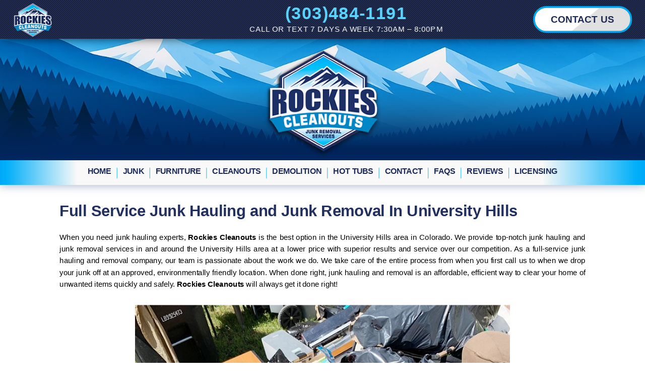

--- FILE ---
content_type: text/html; charset=UTF-8
request_url: https://rockiescleanouts.com/our-services/junk-hauling/junk-removal-university-hills/
body_size: 51362
content:
<!DOCTYPE html>
<html lang="en-US">
<head>
	<script src="https://clickfrauddefender.com/webservice/inettrack.js" async></script>
		 <!-- Google Tag Manager -->

  <script>

    (function(w,d,s,l,i){w[l]=w[l]||[];w[l].push({'gtm.start':

    new Date().getTime(),event:'gtm.js'});var f=d.getElementsByTagName(s)[0],

    j=d.createElement(s),dl=l!='dataLayer'?'&l='+l:'';j.async=true;j.src=

    'https://www.googletagmanager.com/gtm.js?id=GTM-53KB3BM3'+dl;f.parentNode.insertBefore(j,f);

    })(window,document,'script','dataLayer','GTM-53KB3BM3');

  </script>

  <!-- End Google Tag Manager -->
	<meta charset="UTF-8" />
<meta http-equiv="X-UA-Compatible" content="IE=edge">
	<link rel="pingback" href="https://rockiescleanouts.com/xmlrpc.php" />

	<script type="text/javascript">
		document.documentElement.className = 'js';
	</script>
	
	<meta name='robots' content='index, follow, max-image-preview:large, max-snippet:-1, max-video-preview:-1' />

            <script data-no-defer="1" data-ezscrex="false" data-cfasync="false" data-pagespeed-no-defer data-cookieconsent="ignore">
                var ctPublicFunctions = {"_ajax_nonce":"179113cbeb","_rest_nonce":"9f9053dc0a","_ajax_url":"\/wp-admin\/admin-ajax.php","_rest_url":"https:\/\/rockiescleanouts.com\/wp-json\/","data__cookies_type":"none","data__ajax_type":"rest","data__bot_detector_enabled":"0","data__frontend_data_log_enabled":1,"cookiePrefix":"","wprocket_detected":false,"host_url":"rockiescleanouts.com","text__ee_click_to_select":"Click to select the whole data","text__ee_original_email":"The complete one is","text__ee_got_it":"Got it","text__ee_blocked":"Blocked","text__ee_cannot_connect":"Cannot connect","text__ee_cannot_decode":"Can not decode email. Unknown reason","text__ee_email_decoder":"CleanTalk email decoder","text__ee_wait_for_decoding":"The magic is on the way!","text__ee_decoding_process":"Please wait a few seconds while we decode the contact data."}
            </script>
        
            <script data-no-defer="1" data-ezscrex="false" data-cfasync="false" data-pagespeed-no-defer data-cookieconsent="ignore">
                var ctPublic = {"_ajax_nonce":"179113cbeb","settings__forms__check_internal":"0","settings__forms__check_external":"0","settings__forms__force_protection":"0","settings__forms__search_test":"1","settings__forms__wc_add_to_cart":"0","settings__data__bot_detector_enabled":"0","settings__sfw__anti_crawler":0,"blog_home":"https:\/\/rockiescleanouts.com\/","pixel__setting":"0","pixel__enabled":false,"pixel__url":null,"data__email_check_before_post":"1","data__email_check_exist_post":"1","data__cookies_type":"none","data__key_is_ok":true,"data__visible_fields_required":true,"wl_brandname":"Anti-Spam by CleanTalk","wl_brandname_short":"CleanTalk","ct_checkjs_key":"afb0b899f1c76ff49de562043657022ad576847edbce797104f85889c4c0661a","emailEncoderPassKey":"af05afd78f4486f7d47c6c2a7d2bc039","bot_detector_forms_excluded":"W10=","advancedCacheExists":true,"varnishCacheExists":false,"wc_ajax_add_to_cart":false}
            </script>
        <script type="text/javascript">
			let jqueryParams=[],jQuery=function(r){return jqueryParams=[...jqueryParams,r],jQuery},$=function(r){return jqueryParams=[...jqueryParams,r],$};window.jQuery=jQuery,window.$=jQuery;let customHeadScripts=!1;jQuery.fn=jQuery.prototype={},$.fn=jQuery.prototype={},jQuery.noConflict=function(r){if(window.jQuery)return jQuery=window.jQuery,$=window.jQuery,customHeadScripts=!0,jQuery.noConflict},jQuery.ready=function(r){jqueryParams=[...jqueryParams,r]},$.ready=function(r){jqueryParams=[...jqueryParams,r]},jQuery.load=function(r){jqueryParams=[...jqueryParams,r]},$.load=function(r){jqueryParams=[...jqueryParams,r]},jQuery.fn.ready=function(r){jqueryParams=[...jqueryParams,r]},$.fn.ready=function(r){jqueryParams=[...jqueryParams,r]};</script>
	<!-- This site is optimized with the Yoast SEO plugin v26.6 - https://yoast.com/wordpress/plugins/seo/ -->
	<title>Junk Removal Services For Estates, Homes, Garages, Storage and Commercial Jobs in University Hills - Call Rockies Cleanouts</title>
	<link rel="canonical" href="https://rockiescleanouts.com/our-services/junk-hauling/junk-removal-university-hills/" />
	<script type="application/ld+json" class="yoast-schema-graph">{"@context":"https://schema.org","@graph":[{"@type":"WebPage","@id":"https://rockiescleanouts.com/our-services/junk-hauling/junk-removal-university-hills/","url":"https://rockiescleanouts.com/our-services/junk-hauling/junk-removal-university-hills/","name":"Junk Removal Services For Estates, Homes, Garages, Storage and Commercial Jobs in University Hills - Call Rockies Cleanouts","isPartOf":{"@id":"https://rockiescleanouts.com/#website"},"datePublished":"2022-11-25T20:13:31+00:00","dateModified":"2022-11-25T20:15:53+00:00","breadcrumb":{"@id":"https://rockiescleanouts.com/our-services/junk-hauling/junk-removal-university-hills/#breadcrumb"},"inLanguage":"en-US","potentialAction":[{"@type":"ReadAction","target":["https://rockiescleanouts.com/our-services/junk-hauling/junk-removal-university-hills/"]}]},{"@type":"BreadcrumbList","@id":"https://rockiescleanouts.com/our-services/junk-hauling/junk-removal-university-hills/#breadcrumb","itemListElement":[{"@type":"ListItem","position":1,"name":"Home","item":"https://rockiescleanouts.com/"},{"@type":"ListItem","position":2,"name":"Services for Cleanouts, Junk Removal, Furniture Disposal and Demolition","item":"https://rockiescleanouts.com/our-services/"},{"@type":"ListItem","position":3,"name":"Junk Removal Services For Estates, Homes, Garages, Storage and Commercial Jobs","item":"https://rockiescleanouts.com/our-services/junk-hauling/"},{"@type":"ListItem","position":4,"name":"Junk Removal Services For Estates, Homes, Garages, Storage and Commercial Jobs in University Hills"}]},{"@type":"WebSite","@id":"https://rockiescleanouts.com/#website","url":"https://rockiescleanouts.com/","name":"Call Rockies Cleanouts","description":"","potentialAction":[{"@type":"SearchAction","target":{"@type":"EntryPoint","urlTemplate":"https://rockiescleanouts.com/?s={search_term_string}"},"query-input":{"@type":"PropertyValueSpecification","valueRequired":true,"valueName":"search_term_string"}}],"inLanguage":"en-US"}]}</script>
	<!-- / Yoast SEO plugin. -->


<link rel="alternate" type="application/rss+xml" title="Call Rockies Cleanouts &raquo; Feed" href="https://rockiescleanouts.com/feed/" />
<link rel="alternate" type="application/rss+xml" title="Call Rockies Cleanouts &raquo; Comments Feed" href="https://rockiescleanouts.com/comments/feed/" />
<link rel="alternate" title="oEmbed (JSON)" type="application/json+oembed" href="https://rockiescleanouts.com/wp-json/oembed/1.0/embed?url=https%3A%2F%2Frockiescleanouts.com%2Four-services%2Fjunk-hauling%2Fjunk-removal-university-hills%2F" />
<link rel="alternate" title="oEmbed (XML)" type="text/xml+oembed" href="https://rockiescleanouts.com/wp-json/oembed/1.0/embed?url=https%3A%2F%2Frockiescleanouts.com%2Four-services%2Fjunk-hauling%2Fjunk-removal-university-hills%2F&#038;format=xml" />
<meta content="Divi v.4.27.5" name="generator"/><style id='divi-style-inline-inline-css' type='text/css'>
/*!
Theme Name: Divi
Theme URI: http://www.elegantthemes.com/gallery/divi/
Version: 4.27.5
Description: Smart. Flexible. Beautiful. Divi is the most powerful theme in our collection.
Author: Elegant Themes
Author URI: http://www.elegantthemes.com
License: GNU General Public License v2
License URI: http://www.gnu.org/licenses/gpl-2.0.html
*/

a,abbr,acronym,address,applet,b,big,blockquote,body,center,cite,code,dd,del,dfn,div,dl,dt,em,fieldset,font,form,h1,h2,h3,h4,h5,h6,html,i,iframe,img,ins,kbd,label,legend,li,object,ol,p,pre,q,s,samp,small,span,strike,strong,sub,sup,tt,u,ul,var{margin:0;padding:0;border:0;outline:0;font-size:100%;-ms-text-size-adjust:100%;-webkit-text-size-adjust:100%;vertical-align:baseline;background:transparent}body{line-height:1}ol,ul{list-style:none}blockquote,q{quotes:none}blockquote:after,blockquote:before,q:after,q:before{content:"";content:none}blockquote{margin:20px 0 30px;border-left:5px solid;padding-left:20px}:focus{outline:0}del{text-decoration:line-through}pre{overflow:auto;padding:10px}figure{margin:0}table{border-collapse:collapse;border-spacing:0}article,aside,footer,header,hgroup,nav,section{display:block}body{font-family:Open Sans,Arial,sans-serif;font-size:14px;color:#666;background-color:#fff;line-height:1.7em;font-weight:500;-webkit-font-smoothing:antialiased;-moz-osx-font-smoothing:grayscale}body.page-template-page-template-blank-php #page-container{padding-top:0!important}body.et_cover_background{background-size:cover!important;background-position:top!important;background-repeat:no-repeat!important;background-attachment:fixed}a{color:#2ea3f2}a,a:hover{text-decoration:none}p{padding-bottom:1em}p:not(.has-background):last-of-type{padding-bottom:0}p.et_normal_padding{padding-bottom:1em}strong{font-weight:700}cite,em,i{font-style:italic}code,pre{font-family:Courier New,monospace;margin-bottom:10px}ins{text-decoration:none}sub,sup{height:0;line-height:1;position:relative;vertical-align:baseline}sup{bottom:.8em}sub{top:.3em}dl{margin:0 0 1.5em}dl dt{font-weight:700}dd{margin-left:1.5em}blockquote p{padding-bottom:0}embed,iframe,object,video{max-width:100%}h1,h2,h3,h4,h5,h6{color:#333;padding-bottom:10px;line-height:1em;font-weight:500}h1 a,h2 a,h3 a,h4 a,h5 a,h6 a{color:inherit}h1{font-size:30px}h2{font-size:26px}h3{font-size:22px}h4{font-size:18px}h5{font-size:16px}h6{font-size:14px}input{-webkit-appearance:none}input[type=checkbox]{-webkit-appearance:checkbox}input[type=radio]{-webkit-appearance:radio}input.text,input.title,input[type=email],input[type=password],input[type=tel],input[type=text],select,textarea{background-color:#fff;border:1px solid #bbb;padding:2px;color:#4e4e4e}input.text:focus,input.title:focus,input[type=text]:focus,select:focus,textarea:focus{border-color:#2d3940;color:#3e3e3e}input.text,input.title,input[type=text],select,textarea{margin:0}textarea{padding:4px}button,input,select,textarea{font-family:inherit}img{max-width:100%;height:auto}.clear{clear:both}br.clear{margin:0;padding:0}.pagination{clear:both}#et_search_icon:hover,.et-social-icon a:hover,.et_password_protected_form .et_submit_button,.form-submit .et_pb_buttontton.alt.disabled,.nav-single a,.posted_in a{color:#2ea3f2}.et-search-form,blockquote{border-color:#2ea3f2}#main-content{background-color:#fff}.container{width:80%;max-width:1080px;margin:auto;position:relative}body:not(.et-tb) #main-content .container,body:not(.et-tb-has-header) #main-content .container{padding-top:58px}.et_full_width_page #main-content .container:before{display:none}.main_title{margin-bottom:20px}.et_password_protected_form .et_submit_button:hover,.form-submit .et_pb_button:hover{background:rgba(0,0,0,.05)}.et_button_icon_visible .et_pb_button{padding-right:2em;padding-left:.7em}.et_button_icon_visible .et_pb_button:after{opacity:1;margin-left:0}.et_button_left .et_pb_button:hover:after{left:.15em}.et_button_left .et_pb_button:after{margin-left:0;left:1em}.et_button_icon_visible.et_button_left .et_pb_button,.et_button_left .et_pb_button:hover,.et_button_left .et_pb_module .et_pb_button:hover{padding-left:2em;padding-right:.7em}.et_button_icon_visible.et_button_left .et_pb_button:after,.et_button_left .et_pb_button:hover:after{left:.15em}.et_password_protected_form .et_submit_button:hover,.form-submit .et_pb_button:hover{padding:.3em 1em}.et_button_no_icon .et_pb_button:after{display:none}.et_button_no_icon.et_button_icon_visible.et_button_left .et_pb_button,.et_button_no_icon.et_button_left .et_pb_button:hover,.et_button_no_icon .et_pb_button,.et_button_no_icon .et_pb_button:hover{padding:.3em 1em!important}.et_button_custom_icon .et_pb_button:after{line-height:1.7em}.et_button_custom_icon.et_button_icon_visible .et_pb_button:after,.et_button_custom_icon .et_pb_button:hover:after{margin-left:.3em}#left-area .post_format-post-format-gallery .wp-block-gallery:first-of-type{padding:0;margin-bottom:-16px}.entry-content table:not(.variations){border:1px solid #eee;margin:0 0 15px;text-align:left;width:100%}.entry-content thead th,.entry-content tr th{color:#555;font-weight:700;padding:9px 24px}.entry-content tr td{border-top:1px solid #eee;padding:6px 24px}#left-area ul,.entry-content ul,.et-l--body ul,.et-l--footer ul,.et-l--header ul{list-style-type:disc;padding:0 0 23px 1em;line-height:26px}#left-area ol,.entry-content ol,.et-l--body ol,.et-l--footer ol,.et-l--header ol{list-style-type:decimal;list-style-position:inside;padding:0 0 23px;line-height:26px}#left-area ul li ul,.entry-content ul li ol{padding:2px 0 2px 20px}#left-area ol li ul,.entry-content ol li ol,.et-l--body ol li ol,.et-l--footer ol li ol,.et-l--header ol li ol{padding:2px 0 2px 35px}#left-area ul.wp-block-gallery{display:-webkit-box;display:-ms-flexbox;display:flex;-ms-flex-wrap:wrap;flex-wrap:wrap;list-style-type:none;padding:0}#left-area ul.products{padding:0!important;line-height:1.7!important;list-style:none!important}.gallery-item a{display:block}.gallery-caption,.gallery-item a{width:90%}#wpadminbar{z-index:100001}#left-area .post-meta{font-size:14px;padding-bottom:15px}#left-area .post-meta a{text-decoration:none;color:#666}#left-area .et_featured_image{padding-bottom:7px}.single .post{padding-bottom:25px}body.single .et_audio_content{margin-bottom:-6px}.nav-single a{text-decoration:none;color:#2ea3f2;font-size:14px;font-weight:400}.nav-previous{float:left}.nav-next{float:right}.et_password_protected_form p input{background-color:#eee;border:none!important;width:100%!important;border-radius:0!important;font-size:14px;color:#999!important;padding:16px!important;-webkit-box-sizing:border-box;box-sizing:border-box}.et_password_protected_form label{display:none}.et_password_protected_form .et_submit_button{font-family:inherit;display:block;float:right;margin:8px auto 0;cursor:pointer}.post-password-required p.nocomments.container{max-width:100%}.post-password-required p.nocomments.container:before{display:none}.aligncenter,div.post .new-post .aligncenter{display:block;margin-left:auto;margin-right:auto}.wp-caption{border:1px solid #ddd;text-align:center;background-color:#f3f3f3;margin-bottom:10px;max-width:96%;padding:8px}.wp-caption.alignleft{margin:0 30px 20px 0}.wp-caption.alignright{margin:0 0 20px 30px}.wp-caption img{margin:0;padding:0;border:0}.wp-caption p.wp-caption-text{font-size:12px;padding:0 4px 5px;margin:0}.alignright{float:right}.alignleft{float:left}img.alignleft{display:inline;float:left;margin-right:15px}img.alignright{display:inline;float:right;margin-left:15px}.page.et_pb_pagebuilder_layout #main-content{background-color:transparent}body #main-content .et_builder_inner_content>h1,body #main-content .et_builder_inner_content>h2,body #main-content .et_builder_inner_content>h3,body #main-content .et_builder_inner_content>h4,body #main-content .et_builder_inner_content>h5,body #main-content .et_builder_inner_content>h6{line-height:1.4em}body #main-content .et_builder_inner_content>p{line-height:1.7em}.wp-block-pullquote{margin:20px 0 30px}.wp-block-pullquote.has-background blockquote{border-left:none}.wp-block-group.has-background{padding:1.5em 1.5em .5em}@media (min-width:981px){#left-area{width:79.125%;padding-bottom:23px}#main-content .container:before{content:"";position:absolute;top:0;height:100%;width:1px;background-color:#e2e2e2}.et_full_width_page #left-area,.et_no_sidebar #left-area{float:none;width:100%!important}.et_full_width_page #left-area{padding-bottom:0}.et_no_sidebar #main-content .container:before{display:none}}@media (max-width:980px){#page-container{padding-top:80px}.et-tb #page-container,.et-tb-has-header #page-container{padding-top:0!important}#left-area,#sidebar{width:100%!important}#main-content .container:before{display:none!important}.et_full_width_page .et_gallery_item:nth-child(4n+1){clear:none}}@media print{#page-container{padding-top:0!important}}#wp-admin-bar-et-use-visual-builder a:before{font-family:ETmodules!important;content:"\e625";font-size:30px!important;width:28px;margin-top:-3px;color:#974df3!important}#wp-admin-bar-et-use-visual-builder:hover a:before{color:#fff!important}#wp-admin-bar-et-use-visual-builder:hover a,#wp-admin-bar-et-use-visual-builder a:hover{transition:background-color .5s ease;-webkit-transition:background-color .5s ease;-moz-transition:background-color .5s ease;background-color:#7e3bd0!important;color:#fff!important}* html .clearfix,:first-child+html .clearfix{zoom:1}.iphone .et_pb_section_video_bg video::-webkit-media-controls-start-playback-button{display:none!important;-webkit-appearance:none}.et_mobile_device .et_pb_section_parallax .et_pb_parallax_css{background-attachment:scroll}.et-social-facebook a.icon:before{content:"\e093"}.et-social-twitter a.icon:before{content:"\e094"}.et-social-google-plus a.icon:before{content:"\e096"}.et-social-instagram a.icon:before{content:"\e09a"}.et-social-rss a.icon:before{content:"\e09e"}.ai1ec-single-event:after{content:" ";display:table;clear:both}.evcal_event_details .evcal_evdata_cell .eventon_details_shading_bot.eventon_details_shading_bot{z-index:3}.wp-block-divi-layout{margin-bottom:1em}*{-webkit-box-sizing:border-box;box-sizing:border-box}#et-info-email:before,#et-info-phone:before,#et_search_icon:before,.comment-reply-link:after,.et-cart-info span:before,.et-pb-arrow-next:before,.et-pb-arrow-prev:before,.et-social-icon a:before,.et_audio_container .mejs-playpause-button button:before,.et_audio_container .mejs-volume-button button:before,.et_overlay:before,.et_password_protected_form .et_submit_button:after,.et_pb_button:after,.et_pb_contact_reset:after,.et_pb_contact_submit:after,.et_pb_font_icon:before,.et_pb_newsletter_button:after,.et_pb_pricing_table_button:after,.et_pb_promo_button:after,.et_pb_testimonial:before,.et_pb_toggle_title:before,.form-submit .et_pb_button:after,.mobile_menu_bar:before,a.et_pb_more_button:after{font-family:ETmodules!important;speak:none;font-style:normal;font-weight:400;-webkit-font-feature-settings:normal;font-feature-settings:normal;font-variant:normal;text-transform:none;line-height:1;-webkit-font-smoothing:antialiased;-moz-osx-font-smoothing:grayscale;text-shadow:0 0;direction:ltr}.et-pb-icon,.et_pb_custom_button_icon.et_pb_button:after,.et_pb_login .et_pb_custom_button_icon.et_pb_button:after,.et_pb_woo_custom_button_icon .button.et_pb_custom_button_icon.et_pb_button:after,.et_pb_woo_custom_button_icon .button.et_pb_custom_button_icon.et_pb_button:hover:after{content:attr(data-icon)}.et-pb-icon{font-family:ETmodules;speak:none;font-weight:400;-webkit-font-feature-settings:normal;font-feature-settings:normal;font-variant:normal;text-transform:none;line-height:1;-webkit-font-smoothing:antialiased;font-size:96px;font-style:normal;display:inline-block;-webkit-box-sizing:border-box;box-sizing:border-box;direction:ltr}#et-ajax-saving{display:none;-webkit-transition:background .3s,-webkit-box-shadow .3s;transition:background .3s,-webkit-box-shadow .3s;transition:background .3s,box-shadow .3s;transition:background .3s,box-shadow .3s,-webkit-box-shadow .3s;-webkit-box-shadow:rgba(0,139,219,.247059) 0 0 60px;box-shadow:0 0 60px rgba(0,139,219,.247059);position:fixed;top:50%;left:50%;width:50px;height:50px;background:#fff;border-radius:50px;margin:-25px 0 0 -25px;z-index:999999;text-align:center}#et-ajax-saving img{margin:9px}.et-safe-mode-indicator,.et-safe-mode-indicator:focus,.et-safe-mode-indicator:hover{-webkit-box-shadow:0 5px 10px rgba(41,196,169,.15);box-shadow:0 5px 10px rgba(41,196,169,.15);background:#29c4a9;color:#fff;font-size:14px;font-weight:600;padding:12px;line-height:16px;border-radius:3px;position:fixed;bottom:30px;right:30px;z-index:999999;text-decoration:none;font-family:Open Sans,sans-serif;-webkit-font-smoothing:antialiased;-moz-osx-font-smoothing:grayscale}.et_pb_button{font-size:20px;font-weight:500;padding:.3em 1em;line-height:1.7em!important;background-color:transparent;background-size:cover;background-position:50%;background-repeat:no-repeat;border:2px solid;border-radius:3px;-webkit-transition-duration:.2s;transition-duration:.2s;-webkit-transition-property:all!important;transition-property:all!important}.et_pb_button,.et_pb_button_inner{position:relative}.et_pb_button:hover,.et_pb_module .et_pb_button:hover{border:2px solid transparent;padding:.3em 2em .3em .7em}.et_pb_button:hover{background-color:hsla(0,0%,100%,.2)}.et_pb_bg_layout_light.et_pb_button:hover,.et_pb_bg_layout_light .et_pb_button:hover{background-color:rgba(0,0,0,.05)}.et_pb_button:after,.et_pb_button:before{font-size:32px;line-height:1em;content:"\35";opacity:0;position:absolute;margin-left:-1em;-webkit-transition:all .2s;transition:all .2s;text-transform:none;-webkit-font-feature-settings:"kern" off;font-feature-settings:"kern" off;font-variant:none;font-style:normal;font-weight:400;text-shadow:none}.et_pb_button.et_hover_enabled:hover:after,.et_pb_button.et_pb_hovered:hover:after{-webkit-transition:none!important;transition:none!important}.et_pb_button:before{display:none}.et_pb_button:hover:after{opacity:1;margin-left:0}.et_pb_column_1_3 h1,.et_pb_column_1_4 h1,.et_pb_column_1_5 h1,.et_pb_column_1_6 h1,.et_pb_column_2_5 h1{font-size:26px}.et_pb_column_1_3 h2,.et_pb_column_1_4 h2,.et_pb_column_1_5 h2,.et_pb_column_1_6 h2,.et_pb_column_2_5 h2{font-size:23px}.et_pb_column_1_3 h3,.et_pb_column_1_4 h3,.et_pb_column_1_5 h3,.et_pb_column_1_6 h3,.et_pb_column_2_5 h3{font-size:20px}.et_pb_column_1_3 h4,.et_pb_column_1_4 h4,.et_pb_column_1_5 h4,.et_pb_column_1_6 h4,.et_pb_column_2_5 h4{font-size:18px}.et_pb_column_1_3 h5,.et_pb_column_1_4 h5,.et_pb_column_1_5 h5,.et_pb_column_1_6 h5,.et_pb_column_2_5 h5{font-size:16px}.et_pb_column_1_3 h6,.et_pb_column_1_4 h6,.et_pb_column_1_5 h6,.et_pb_column_1_6 h6,.et_pb_column_2_5 h6{font-size:15px}.et_pb_bg_layout_dark,.et_pb_bg_layout_dark h1,.et_pb_bg_layout_dark h2,.et_pb_bg_layout_dark h3,.et_pb_bg_layout_dark h4,.et_pb_bg_layout_dark h5,.et_pb_bg_layout_dark h6{color:#fff!important}.et_pb_module.et_pb_text_align_left{text-align:left}.et_pb_module.et_pb_text_align_center{text-align:center}.et_pb_module.et_pb_text_align_right{text-align:right}.et_pb_module.et_pb_text_align_justified{text-align:justify}.clearfix:after{visibility:hidden;display:block;font-size:0;content:" ";clear:both;height:0}.et_pb_bg_layout_light .et_pb_more_button{color:#2ea3f2}.et_builder_inner_content{position:relative;z-index:1}header .et_builder_inner_content{z-index:2}.et_pb_css_mix_blend_mode_passthrough{mix-blend-mode:unset!important}.et_pb_image_container{margin:-20px -20px 29px}.et_pb_module_inner{position:relative}.et_hover_enabled_preview{z-index:2}.et_hover_enabled:hover{position:relative;z-index:2}.et_pb_all_tabs,.et_pb_module,.et_pb_posts_nav a,.et_pb_tab,.et_pb_with_background{position:relative;background-size:cover;background-position:50%;background-repeat:no-repeat}.et_pb_background_mask,.et_pb_background_pattern{bottom:0;left:0;position:absolute;right:0;top:0}.et_pb_background_mask{background-size:calc(100% + 2px) calc(100% + 2px);background-repeat:no-repeat;background-position:50%;overflow:hidden}.et_pb_background_pattern{background-position:0 0;background-repeat:repeat}.et_pb_with_border{position:relative;border:0 solid #333}.post-password-required .et_pb_row{padding:0;width:100%}.post-password-required .et_password_protected_form{min-height:0}body.et_pb_pagebuilder_layout.et_pb_show_title .post-password-required .et_password_protected_form h1,body:not(.et_pb_pagebuilder_layout) .post-password-required .et_password_protected_form h1{display:none}.et_pb_no_bg{padding:0!important}.et_overlay.et_pb_inline_icon:before,.et_pb_inline_icon:before{content:attr(data-icon)}.et_pb_more_button{color:inherit;text-shadow:none;text-decoration:none;display:inline-block;margin-top:20px}.et_parallax_bg_wrap{overflow:hidden;position:absolute;top:0;right:0;bottom:0;left:0}.et_parallax_bg{background-repeat:no-repeat;background-position:top;background-size:cover;position:absolute;bottom:0;left:0;width:100%;height:100%;display:block}.et_parallax_bg.et_parallax_bg__hover,.et_parallax_bg.et_parallax_bg_phone,.et_parallax_bg.et_parallax_bg_tablet,.et_parallax_gradient.et_parallax_gradient__hover,.et_parallax_gradient.et_parallax_gradient_phone,.et_parallax_gradient.et_parallax_gradient_tablet,.et_pb_section_parallax_hover:hover .et_parallax_bg:not(.et_parallax_bg__hover),.et_pb_section_parallax_hover:hover .et_parallax_gradient:not(.et_parallax_gradient__hover){display:none}.et_pb_section_parallax_hover:hover .et_parallax_bg.et_parallax_bg__hover,.et_pb_section_parallax_hover:hover .et_parallax_gradient.et_parallax_gradient__hover{display:block}.et_parallax_gradient{bottom:0;display:block;left:0;position:absolute;right:0;top:0}.et_pb_module.et_pb_section_parallax,.et_pb_posts_nav a.et_pb_section_parallax,.et_pb_tab.et_pb_section_parallax{position:relative}.et_pb_section_parallax .et_pb_parallax_css,.et_pb_slides .et_parallax_bg.et_pb_parallax_css{background-attachment:fixed}body.et-bfb .et_pb_section_parallax .et_pb_parallax_css,body.et-bfb .et_pb_slides .et_parallax_bg.et_pb_parallax_css{background-attachment:scroll;bottom:auto}.et_pb_section_parallax.et_pb_column .et_pb_module,.et_pb_section_parallax.et_pb_row .et_pb_column,.et_pb_section_parallax.et_pb_row .et_pb_module{z-index:9;position:relative}.et_pb_more_button:hover:after{opacity:1;margin-left:0}.et_pb_preload .et_pb_section_video_bg,.et_pb_preload>div{visibility:hidden}.et_pb_preload,.et_pb_section.et_pb_section_video.et_pb_preload{position:relative;background:#464646!important}.et_pb_preload:before{content:"";position:absolute;top:50%;left:50%;background:url(https://rockiescleanouts.com/wp-content/themes/Divi/includes/builder/styles/images/preloader.gif) no-repeat;border-radius:32px;width:32px;height:32px;margin:-16px 0 0 -16px}.box-shadow-overlay{position:absolute;top:0;left:0;width:100%;height:100%;z-index:10;pointer-events:none}.et_pb_section>.box-shadow-overlay~.et_pb_row{z-index:11}body.safari .section_has_divider{will-change:transform}.et_pb_row>.box-shadow-overlay{z-index:8}.has-box-shadow-overlay{position:relative}.et_clickable{cursor:pointer}.screen-reader-text{border:0;clip:rect(1px,1px,1px,1px);-webkit-clip-path:inset(50%);clip-path:inset(50%);height:1px;margin:-1px;overflow:hidden;padding:0;position:absolute!important;width:1px;word-wrap:normal!important}.et_multi_view_hidden,.et_multi_view_hidden_image{display:none!important}@keyframes multi-view-image-fade{0%{opacity:0}10%{opacity:.1}20%{opacity:.2}30%{opacity:.3}40%{opacity:.4}50%{opacity:.5}60%{opacity:.6}70%{opacity:.7}80%{opacity:.8}90%{opacity:.9}to{opacity:1}}.et_multi_view_image__loading{visibility:hidden}.et_multi_view_image__loaded{-webkit-animation:multi-view-image-fade .5s;animation:multi-view-image-fade .5s}#et-pb-motion-effects-offset-tracker{visibility:hidden!important;opacity:0;position:absolute;top:0;left:0}.et-pb-before-scroll-animation{opacity:0}header.et-l.et-l--header:after{clear:both;display:block;content:""}.et_pb_module{-webkit-animation-timing-function:linear;animation-timing-function:linear;-webkit-animation-duration:.2s;animation-duration:.2s}@-webkit-keyframes fadeBottom{0%{opacity:0;-webkit-transform:translateY(10%);transform:translateY(10%)}to{opacity:1;-webkit-transform:translateY(0);transform:translateY(0)}}@keyframes fadeBottom{0%{opacity:0;-webkit-transform:translateY(10%);transform:translateY(10%)}to{opacity:1;-webkit-transform:translateY(0);transform:translateY(0)}}@-webkit-keyframes fadeLeft{0%{opacity:0;-webkit-transform:translateX(-10%);transform:translateX(-10%)}to{opacity:1;-webkit-transform:translateX(0);transform:translateX(0)}}@keyframes fadeLeft{0%{opacity:0;-webkit-transform:translateX(-10%);transform:translateX(-10%)}to{opacity:1;-webkit-transform:translateX(0);transform:translateX(0)}}@-webkit-keyframes fadeRight{0%{opacity:0;-webkit-transform:translateX(10%);transform:translateX(10%)}to{opacity:1;-webkit-transform:translateX(0);transform:translateX(0)}}@keyframes fadeRight{0%{opacity:0;-webkit-transform:translateX(10%);transform:translateX(10%)}to{opacity:1;-webkit-transform:translateX(0);transform:translateX(0)}}@-webkit-keyframes fadeTop{0%{opacity:0;-webkit-transform:translateY(-10%);transform:translateY(-10%)}to{opacity:1;-webkit-transform:translateX(0);transform:translateX(0)}}@keyframes fadeTop{0%{opacity:0;-webkit-transform:translateY(-10%);transform:translateY(-10%)}to{opacity:1;-webkit-transform:translateX(0);transform:translateX(0)}}@-webkit-keyframes fadeIn{0%{opacity:0}to{opacity:1}}@keyframes fadeIn{0%{opacity:0}to{opacity:1}}.et-waypoint:not(.et_pb_counters){opacity:0}@media (min-width:981px){.et_pb_section.et_section_specialty div.et_pb_row .et_pb_column .et_pb_column .et_pb_module.et-last-child,.et_pb_section.et_section_specialty div.et_pb_row .et_pb_column .et_pb_column .et_pb_module:last-child,.et_pb_section.et_section_specialty div.et_pb_row .et_pb_column .et_pb_row_inner .et_pb_column .et_pb_module.et-last-child,.et_pb_section.et_section_specialty div.et_pb_row .et_pb_column .et_pb_row_inner .et_pb_column .et_pb_module:last-child,.et_pb_section div.et_pb_row .et_pb_column .et_pb_module.et-last-child,.et_pb_section div.et_pb_row .et_pb_column .et_pb_module:last-child{margin-bottom:0}}@media (max-width:980px){.et_overlay.et_pb_inline_icon_tablet:before,.et_pb_inline_icon_tablet:before{content:attr(data-icon-tablet)}.et_parallax_bg.et_parallax_bg_tablet_exist,.et_parallax_gradient.et_parallax_gradient_tablet_exist{display:none}.et_parallax_bg.et_parallax_bg_tablet,.et_parallax_gradient.et_parallax_gradient_tablet{display:block}.et_pb_column .et_pb_module{margin-bottom:30px}.et_pb_row .et_pb_column .et_pb_module.et-last-child,.et_pb_row .et_pb_column .et_pb_module:last-child,.et_section_specialty .et_pb_row .et_pb_column .et_pb_module.et-last-child,.et_section_specialty .et_pb_row .et_pb_column .et_pb_module:last-child{margin-bottom:0}.et_pb_more_button{display:inline-block!important}.et_pb_bg_layout_light_tablet.et_pb_button,.et_pb_bg_layout_light_tablet.et_pb_module.et_pb_button,.et_pb_bg_layout_light_tablet .et_pb_more_button{color:#2ea3f2}.et_pb_bg_layout_light_tablet .et_pb_forgot_password a{color:#666}.et_pb_bg_layout_light_tablet h1,.et_pb_bg_layout_light_tablet h2,.et_pb_bg_layout_light_tablet h3,.et_pb_bg_layout_light_tablet h4,.et_pb_bg_layout_light_tablet h5,.et_pb_bg_layout_light_tablet h6{color:#333!important}.et_pb_module .et_pb_bg_layout_light_tablet.et_pb_button{color:#2ea3f2!important}.et_pb_bg_layout_light_tablet{color:#666!important}.et_pb_bg_layout_dark_tablet,.et_pb_bg_layout_dark_tablet h1,.et_pb_bg_layout_dark_tablet h2,.et_pb_bg_layout_dark_tablet h3,.et_pb_bg_layout_dark_tablet h4,.et_pb_bg_layout_dark_tablet h5,.et_pb_bg_layout_dark_tablet h6{color:#fff!important}.et_pb_bg_layout_dark_tablet.et_pb_button,.et_pb_bg_layout_dark_tablet.et_pb_module.et_pb_button,.et_pb_bg_layout_dark_tablet .et_pb_more_button{color:inherit}.et_pb_bg_layout_dark_tablet .et_pb_forgot_password a{color:#fff}.et_pb_module.et_pb_text_align_left-tablet{text-align:left}.et_pb_module.et_pb_text_align_center-tablet{text-align:center}.et_pb_module.et_pb_text_align_right-tablet{text-align:right}.et_pb_module.et_pb_text_align_justified-tablet{text-align:justify}}@media (max-width:767px){.et_pb_more_button{display:inline-block!important}.et_overlay.et_pb_inline_icon_phone:before,.et_pb_inline_icon_phone:before{content:attr(data-icon-phone)}.et_parallax_bg.et_parallax_bg_phone_exist,.et_parallax_gradient.et_parallax_gradient_phone_exist{display:none}.et_parallax_bg.et_parallax_bg_phone,.et_parallax_gradient.et_parallax_gradient_phone{display:block}.et-hide-mobile{display:none!important}.et_pb_bg_layout_light_phone.et_pb_button,.et_pb_bg_layout_light_phone.et_pb_module.et_pb_button,.et_pb_bg_layout_light_phone .et_pb_more_button{color:#2ea3f2}.et_pb_bg_layout_light_phone .et_pb_forgot_password a{color:#666}.et_pb_bg_layout_light_phone h1,.et_pb_bg_layout_light_phone h2,.et_pb_bg_layout_light_phone h3,.et_pb_bg_layout_light_phone h4,.et_pb_bg_layout_light_phone h5,.et_pb_bg_layout_light_phone h6{color:#333!important}.et_pb_module .et_pb_bg_layout_light_phone.et_pb_button{color:#2ea3f2!important}.et_pb_bg_layout_light_phone{color:#666!important}.et_pb_bg_layout_dark_phone,.et_pb_bg_layout_dark_phone h1,.et_pb_bg_layout_dark_phone h2,.et_pb_bg_layout_dark_phone h3,.et_pb_bg_layout_dark_phone h4,.et_pb_bg_layout_dark_phone h5,.et_pb_bg_layout_dark_phone h6{color:#fff!important}.et_pb_bg_layout_dark_phone.et_pb_button,.et_pb_bg_layout_dark_phone.et_pb_module.et_pb_button,.et_pb_bg_layout_dark_phone .et_pb_more_button{color:inherit}.et_pb_module .et_pb_bg_layout_dark_phone.et_pb_button{color:#fff!important}.et_pb_bg_layout_dark_phone .et_pb_forgot_password a{color:#fff}.et_pb_module.et_pb_text_align_left-phone{text-align:left}.et_pb_module.et_pb_text_align_center-phone{text-align:center}.et_pb_module.et_pb_text_align_right-phone{text-align:right}.et_pb_module.et_pb_text_align_justified-phone{text-align:justify}}@media (max-width:479px){a.et_pb_more_button{display:block}}@media (min-width:768px) and (max-width:980px){[data-et-multi-view-load-tablet-hidden=true]:not(.et_multi_view_swapped){display:none!important}}@media (max-width:767px){[data-et-multi-view-load-phone-hidden=true]:not(.et_multi_view_swapped){display:none!important}}.et_pb_menu.et_pb_menu--style-inline_centered_logo .et_pb_menu__menu nav ul{-webkit-box-pack:center;-ms-flex-pack:center;justify-content:center}@-webkit-keyframes multi-view-image-fade{0%{-webkit-transform:scale(1);transform:scale(1);opacity:1}50%{-webkit-transform:scale(1.01);transform:scale(1.01);opacity:1}to{-webkit-transform:scale(1);transform:scale(1);opacity:1}}
/*# sourceURL=divi-style-inline-inline-css */
</style>
<style id='divi-dynamic-critical-inline-css' type='text/css'>
@font-face{font-family:ETmodules;font-display:block;src:url(//rockiescleanouts.com/wp-content/themes/Divi/core/admin/fonts/modules/all/modules.eot);src:url(//rockiescleanouts.com/wp-content/themes/Divi/core/admin/fonts/modules/all/modules.eot?#iefix) format("embedded-opentype"),url(//rockiescleanouts.com/wp-content/themes/Divi/core/admin/fonts/modules/all/modules.woff) format("woff"),url(//rockiescleanouts.com/wp-content/themes/Divi/core/admin/fonts/modules/all/modules.ttf) format("truetype"),url(//rockiescleanouts.com/wp-content/themes/Divi/core/admin/fonts/modules/all/modules.svg#ETmodules) format("svg");font-weight:400;font-style:normal}
@media (min-width:981px){.et_pb_gutters3 .et_pb_column,.et_pb_gutters3.et_pb_row .et_pb_column{margin-right:5.5%}.et_pb_gutters3 .et_pb_column_4_4,.et_pb_gutters3.et_pb_row .et_pb_column_4_4{width:100%}.et_pb_gutters3 .et_pb_column_4_4 .et_pb_module,.et_pb_gutters3.et_pb_row .et_pb_column_4_4 .et_pb_module{margin-bottom:2.75%}.et_pb_gutters3 .et_pb_column_3_4,.et_pb_gutters3.et_pb_row .et_pb_column_3_4{width:73.625%}.et_pb_gutters3 .et_pb_column_3_4 .et_pb_module,.et_pb_gutters3.et_pb_row .et_pb_column_3_4 .et_pb_module{margin-bottom:3.735%}.et_pb_gutters3 .et_pb_column_2_3,.et_pb_gutters3.et_pb_row .et_pb_column_2_3{width:64.833%}.et_pb_gutters3 .et_pb_column_2_3 .et_pb_module,.et_pb_gutters3.et_pb_row .et_pb_column_2_3 .et_pb_module{margin-bottom:4.242%}.et_pb_gutters3 .et_pb_column_3_5,.et_pb_gutters3.et_pb_row .et_pb_column_3_5{width:57.8%}.et_pb_gutters3 .et_pb_column_3_5 .et_pb_module,.et_pb_gutters3.et_pb_row .et_pb_column_3_5 .et_pb_module{margin-bottom:4.758%}.et_pb_gutters3 .et_pb_column_1_2,.et_pb_gutters3.et_pb_row .et_pb_column_1_2{width:47.25%}.et_pb_gutters3 .et_pb_column_1_2 .et_pb_module,.et_pb_gutters3.et_pb_row .et_pb_column_1_2 .et_pb_module{margin-bottom:5.82%}.et_pb_gutters3 .et_pb_column_2_5,.et_pb_gutters3.et_pb_row .et_pb_column_2_5{width:36.7%}.et_pb_gutters3 .et_pb_column_2_5 .et_pb_module,.et_pb_gutters3.et_pb_row .et_pb_column_2_5 .et_pb_module{margin-bottom:7.493%}.et_pb_gutters3 .et_pb_column_1_3,.et_pb_gutters3.et_pb_row .et_pb_column_1_3{width:29.6667%}.et_pb_gutters3 .et_pb_column_1_3 .et_pb_module,.et_pb_gutters3.et_pb_row .et_pb_column_1_3 .et_pb_module{margin-bottom:9.27%}.et_pb_gutters3 .et_pb_column_1_4,.et_pb_gutters3.et_pb_row .et_pb_column_1_4{width:20.875%}.et_pb_gutters3 .et_pb_column_1_4 .et_pb_module,.et_pb_gutters3.et_pb_row .et_pb_column_1_4 .et_pb_module{margin-bottom:13.174%}.et_pb_gutters3 .et_pb_column_1_5,.et_pb_gutters3.et_pb_row .et_pb_column_1_5{width:15.6%}.et_pb_gutters3 .et_pb_column_1_5 .et_pb_module,.et_pb_gutters3.et_pb_row .et_pb_column_1_5 .et_pb_module{margin-bottom:17.628%}.et_pb_gutters3 .et_pb_column_1_6,.et_pb_gutters3.et_pb_row .et_pb_column_1_6{width:12.0833%}.et_pb_gutters3 .et_pb_column_1_6 .et_pb_module,.et_pb_gutters3.et_pb_row .et_pb_column_1_6 .et_pb_module{margin-bottom:22.759%}.et_pb_gutters3 .et_full_width_page.woocommerce-page ul.products li.product{width:20.875%;margin-right:5.5%;margin-bottom:5.5%}.et_pb_gutters3.et_left_sidebar.woocommerce-page #main-content ul.products li.product,.et_pb_gutters3.et_right_sidebar.woocommerce-page #main-content ul.products li.product{width:28.353%;margin-right:7.47%}.et_pb_gutters3.et_left_sidebar.woocommerce-page #main-content ul.products.columns-1 li.product,.et_pb_gutters3.et_right_sidebar.woocommerce-page #main-content ul.products.columns-1 li.product{width:100%;margin-right:0}.et_pb_gutters3.et_left_sidebar.woocommerce-page #main-content ul.products.columns-2 li.product,.et_pb_gutters3.et_right_sidebar.woocommerce-page #main-content ul.products.columns-2 li.product{width:48%;margin-right:4%}.et_pb_gutters3.et_left_sidebar.woocommerce-page #main-content ul.products.columns-2 li:nth-child(2n+2),.et_pb_gutters3.et_right_sidebar.woocommerce-page #main-content ul.products.columns-2 li:nth-child(2n+2){margin-right:0}.et_pb_gutters3.et_left_sidebar.woocommerce-page #main-content ul.products.columns-2 li:nth-child(3n+1),.et_pb_gutters3.et_right_sidebar.woocommerce-page #main-content ul.products.columns-2 li:nth-child(3n+1){clear:none}}
@media (min-width:981px){.et_pb_gutter.et_pb_gutters1 #left-area{width:75%}.et_pb_gutter.et_pb_gutters1 #sidebar{width:25%}.et_pb_gutters1.et_right_sidebar #left-area{padding-right:0}.et_pb_gutters1.et_left_sidebar #left-area{padding-left:0}.et_pb_gutter.et_pb_gutters1.et_right_sidebar #main-content .container:before{right:25%!important}.et_pb_gutter.et_pb_gutters1.et_left_sidebar #main-content .container:before{left:25%!important}.et_pb_gutters1 .et_pb_column,.et_pb_gutters1.et_pb_row .et_pb_column{margin-right:0}.et_pb_gutters1 .et_pb_column_4_4,.et_pb_gutters1.et_pb_row .et_pb_column_4_4{width:100%}.et_pb_gutters1 .et_pb_column_4_4 .et_pb_module,.et_pb_gutters1.et_pb_row .et_pb_column_4_4 .et_pb_module{margin-bottom:0}.et_pb_gutters1 .et_pb_column_3_4,.et_pb_gutters1.et_pb_row .et_pb_column_3_4{width:75%}.et_pb_gutters1 .et_pb_column_3_4 .et_pb_module,.et_pb_gutters1.et_pb_row .et_pb_column_3_4 .et_pb_module{margin-bottom:0}.et_pb_gutters1 .et_pb_column_2_3,.et_pb_gutters1.et_pb_row .et_pb_column_2_3{width:66.667%}.et_pb_gutters1 .et_pb_column_2_3 .et_pb_module,.et_pb_gutters1.et_pb_row .et_pb_column_2_3 .et_pb_module{margin-bottom:0}.et_pb_gutters1 .et_pb_column_3_5,.et_pb_gutters1.et_pb_row .et_pb_column_3_5{width:60%}.et_pb_gutters1 .et_pb_column_3_5 .et_pb_module,.et_pb_gutters1.et_pb_row .et_pb_column_3_5 .et_pb_module{margin-bottom:0}.et_pb_gutters1 .et_pb_column_1_2,.et_pb_gutters1.et_pb_row .et_pb_column_1_2{width:50%}.et_pb_gutters1 .et_pb_column_1_2 .et_pb_module,.et_pb_gutters1.et_pb_row .et_pb_column_1_2 .et_pb_module{margin-bottom:0}.et_pb_gutters1 .et_pb_column_2_5,.et_pb_gutters1.et_pb_row .et_pb_column_2_5{width:40%}.et_pb_gutters1 .et_pb_column_2_5 .et_pb_module,.et_pb_gutters1.et_pb_row .et_pb_column_2_5 .et_pb_module{margin-bottom:0}.et_pb_gutters1 .et_pb_column_1_3,.et_pb_gutters1.et_pb_row .et_pb_column_1_3{width:33.3333%}.et_pb_gutters1 .et_pb_column_1_3 .et_pb_module,.et_pb_gutters1.et_pb_row .et_pb_column_1_3 .et_pb_module{margin-bottom:0}.et_pb_gutters1 .et_pb_column_1_4,.et_pb_gutters1.et_pb_row .et_pb_column_1_4{width:25%}.et_pb_gutters1 .et_pb_column_1_4 .et_pb_module,.et_pb_gutters1.et_pb_row .et_pb_column_1_4 .et_pb_module{margin-bottom:0}.et_pb_gutters1 .et_pb_column_1_5,.et_pb_gutters1.et_pb_row .et_pb_column_1_5{width:20%}.et_pb_gutters1 .et_pb_column_1_5 .et_pb_module,.et_pb_gutters1.et_pb_row .et_pb_column_1_5 .et_pb_module{margin-bottom:0}.et_pb_gutters1 .et_pb_column_1_6,.et_pb_gutters1.et_pb_row .et_pb_column_1_6{width:16.6667%}.et_pb_gutters1 .et_pb_column_1_6 .et_pb_module,.et_pb_gutters1.et_pb_row .et_pb_column_1_6 .et_pb_module{margin-bottom:0}.et_pb_gutters1 .et_full_width_page.woocommerce-page ul.products li.product{width:25%;margin-right:0;margin-bottom:0}.et_pb_gutters1.et_left_sidebar.woocommerce-page #main-content ul.products li.product,.et_pb_gutters1.et_right_sidebar.woocommerce-page #main-content ul.products li.product{width:33.333%;margin-right:0}}@media (max-width:980px){.et_pb_gutters1 .et_pb_column,.et_pb_gutters1 .et_pb_column .et_pb_module,.et_pb_gutters1.et_pb_row .et_pb_column,.et_pb_gutters1.et_pb_row .et_pb_column .et_pb_module{margin-bottom:0}.et_pb_gutters1 .et_pb_row_1-2_1-4_1-4>.et_pb_column.et_pb_column_1_4,.et_pb_gutters1 .et_pb_row_1-4_1-4>.et_pb_column.et_pb_column_1_4,.et_pb_gutters1 .et_pb_row_1-4_1-4_1-2>.et_pb_column.et_pb_column_1_4,.et_pb_gutters1 .et_pb_row_1-5_1-5_3-5>.et_pb_column.et_pb_column_1_5,.et_pb_gutters1 .et_pb_row_3-5_1-5_1-5>.et_pb_column.et_pb_column_1_5,.et_pb_gutters1 .et_pb_row_4col>.et_pb_column.et_pb_column_1_4,.et_pb_gutters1 .et_pb_row_5col>.et_pb_column.et_pb_column_1_5,.et_pb_gutters1.et_pb_row_1-2_1-4_1-4>.et_pb_column.et_pb_column_1_4,.et_pb_gutters1.et_pb_row_1-4_1-4>.et_pb_column.et_pb_column_1_4,.et_pb_gutters1.et_pb_row_1-4_1-4_1-2>.et_pb_column.et_pb_column_1_4,.et_pb_gutters1.et_pb_row_1-5_1-5_3-5>.et_pb_column.et_pb_column_1_5,.et_pb_gutters1.et_pb_row_3-5_1-5_1-5>.et_pb_column.et_pb_column_1_5,.et_pb_gutters1.et_pb_row_4col>.et_pb_column.et_pb_column_1_4,.et_pb_gutters1.et_pb_row_5col>.et_pb_column.et_pb_column_1_5{width:50%;margin-right:0}.et_pb_gutters1 .et_pb_row_1-2_1-6_1-6_1-6>.et_pb_column.et_pb_column_1_6,.et_pb_gutters1 .et_pb_row_1-6_1-6_1-6>.et_pb_column.et_pb_column_1_6,.et_pb_gutters1 .et_pb_row_1-6_1-6_1-6_1-2>.et_pb_column.et_pb_column_1_6,.et_pb_gutters1 .et_pb_row_6col>.et_pb_column.et_pb_column_1_6,.et_pb_gutters1.et_pb_row_1-2_1-6_1-6_1-6>.et_pb_column.et_pb_column_1_6,.et_pb_gutters1.et_pb_row_1-6_1-6_1-6>.et_pb_column.et_pb_column_1_6,.et_pb_gutters1.et_pb_row_1-6_1-6_1-6_1-2>.et_pb_column.et_pb_column_1_6,.et_pb_gutters1.et_pb_row_6col>.et_pb_column.et_pb_column_1_6{width:33.333%;margin-right:0}.et_pb_gutters1 .et_pb_row_1-6_1-6_1-6_1-6>.et_pb_column.et_pb_column_1_6,.et_pb_gutters1.et_pb_row_1-6_1-6_1-6_1-6>.et_pb_column.et_pb_column_1_6{width:50%;margin-right:0}}@media (max-width:767px){.et_pb_gutters1 .et_pb_column,.et_pb_gutters1 .et_pb_column .et_pb_module,.et_pb_gutters1.et_pb_row .et_pb_column,.et_pb_gutters1.et_pb_row .et_pb_column .et_pb_module{margin-bottom:0}}@media (max-width:479px){.et_pb_gutters1 .et_pb_column,.et_pb_gutters1.et_pb_row .et_pb_column{margin:0!important}.et_pb_gutters1 .et_pb_column .et_pb_module,.et_pb_gutters1.et_pb_row .et_pb_column .et_pb_module{margin-bottom:0}}
.et_animated{opacity:0;-webkit-animation-duration:1s;animation-duration:1s;-webkit-animation-fill-mode:both!important;animation-fill-mode:both!important}.et_animated.infinite{-webkit-animation-iteration-count:infinite;animation-iteration-count:infinite}.et_had_animation{position:relative}@-webkit-keyframes et_pb_fade{to{opacity:1}}@keyframes et_pb_fade{to{opacity:1}}.et_animated.fade{-webkit-animation-name:et_pb_fade;animation-name:et_pb_fade}@-webkit-keyframes et_pb_fadeTop{0%{-webkit-transform:translate3d(0,-100%,0);transform:translate3d(0,-100%,0)}to{opacity:1;-webkit-transform:none;transform:none}}@keyframes et_pb_fadeTop{0%{-webkit-transform:translate3d(0,-100%,0);transform:translate3d(0,-100%,0)}to{opacity:1;-webkit-transform:none;transform:none}}.et_animated.fadeTop{-webkit-animation-name:et_pb_fadeTop;animation-name:et_pb_fadeTop}@-webkit-keyframes et_pb_fadeRight{0%{-webkit-transform:translate3d(100%,0,0);transform:translate3d(100%,0,0)}to{opacity:1;-webkit-transform:none;transform:none}}@keyframes et_pb_fadeRight{0%{-webkit-transform:translate3d(100%,0,0);transform:translate3d(100%,0,0)}to{opacity:1;-webkit-transform:none;transform:none}}.et_animated.fadeRight{-webkit-animation-name:et_pb_fadeRight;animation-name:et_pb_fadeRight}@-webkit-keyframes et_pb_fadeBottom{0%{-webkit-transform:translate3d(0,100%,0);transform:translate3d(0,100%,0)}to{opacity:1;-webkit-transform:none;transform:none}}@keyframes et_pb_fadeBottom{0%{-webkit-transform:translate3d(0,100%,0);transform:translate3d(0,100%,0)}to{opacity:1;-webkit-transform:none;transform:none}}.et_animated.fadeBottom{-webkit-animation-name:et_pb_fadeBottom;animation-name:et_pb_fadeBottom}@-webkit-keyframes et_pb_fadeLeft{0%{-webkit-transform:translate3d(-100%,0,0);transform:translate3d(-100%,0,0)}to{opacity:1;-webkit-transform:none;transform:none}}@keyframes et_pb_fadeLeft{0%{-webkit-transform:translate3d(-100%,0,0);transform:translate3d(-100%,0,0)}to{opacity:1;-webkit-transform:none;transform:none}}.et_animated.fadeLeft{-webkit-animation-name:et_pb_fadeLeft;animation-name:et_pb_fadeLeft}@-webkit-keyframes et_pb_slide{to{-webkit-transform:scaleX(1);transform:scaleX(1);opacity:1}}@keyframes et_pb_slide{to{-webkit-transform:scaleX(1);transform:scaleX(1);opacity:1}}.et_animated.slide{-webkit-animation-name:et_pb_slide;animation-name:et_pb_slide}@-webkit-keyframes et_pb_slideTop{to{-webkit-transform:translateZ(0);transform:translateZ(0);opacity:1}}@keyframes et_pb_slideTop{to{-webkit-transform:translateZ(0);transform:translateZ(0);opacity:1}}.et_animated.slideTop{-webkit-animation-name:et_pb_slideTop;animation-name:et_pb_slideTop}@-webkit-keyframes et_pb_slideRight{to{-webkit-transform:translateZ(0);transform:translateZ(0);opacity:1}}@keyframes et_pb_slideRight{to{-webkit-transform:translateZ(0);transform:translateZ(0);opacity:1}}.et_animated.slideRight{-webkit-animation-name:et_pb_slideRight;animation-name:et_pb_slideRight}@-webkit-keyframes et_pb_slideBottom{to{-webkit-transform:translateZ(0);transform:translateZ(0);opacity:1}}@keyframes et_pb_slideBottom{to{-webkit-transform:translateZ(0);transform:translateZ(0);opacity:1}}.et_animated.slideBottom{-webkit-animation-name:et_pb_slideBottom;animation-name:et_pb_slideBottom}@-webkit-keyframes et_pb_slideLeft{to{-webkit-transform:translateZ(0);transform:translateZ(0);opacity:1}}@keyframes et_pb_slideLeft{to{-webkit-transform:translateZ(0);transform:translateZ(0);opacity:1}}.et_animated.slideLeft{-webkit-animation-name:et_pb_slideLeft;animation-name:et_pb_slideLeft}@-webkit-keyframes et_pb_bounce{0%,20%,40%,60%,80%,to{-webkit-animation-timing-function:cubic-bezier(.215,.61,.355,1);animation-timing-function:cubic-bezier(.215,.61,.355,1)}0%{-webkit-transform:scale3d(.3,.3,.3);transform:scale3d(.3,.3,.3)}20%{-webkit-transform:scale3d(1.1,1.1,1.1);transform:scale3d(1.1,1.1,1.1)}40%{-webkit-transform:scale3d(.9,.9,.9);transform:scale3d(.9,.9,.9)}60%{-webkit-transform:scale3d(1.03,1.03,1.03);transform:scale3d(1.03,1.03,1.03)}80%{-webkit-transform:scale3d(.97,.97,.97);transform:scale3d(.97,.97,.97)}to{opacity:1;-webkit-transform:scaleX(1);transform:scaleX(1)}}@keyframes et_pb_bounce{0%,20%,40%,60%,80%,to{-webkit-animation-timing-function:cubic-bezier(.215,.61,.355,1);animation-timing-function:cubic-bezier(.215,.61,.355,1)}0%{-webkit-transform:scale3d(.3,.3,.3);transform:scale3d(.3,.3,.3)}20%{-webkit-transform:scale3d(1.1,1.1,1.1);transform:scale3d(1.1,1.1,1.1)}40%{-webkit-transform:scale3d(.9,.9,.9);transform:scale3d(.9,.9,.9)}60%{-webkit-transform:scale3d(1.03,1.03,1.03);transform:scale3d(1.03,1.03,1.03)}80%{-webkit-transform:scale3d(.97,.97,.97);transform:scale3d(.97,.97,.97)}to{opacity:1;-webkit-transform:scaleX(1);transform:scaleX(1)}}.et_animated.bounce{-webkit-animation-name:et_pb_bounce;animation-name:et_pb_bounce}@-webkit-keyframes et_pb_bounceTop{0%,60%,75%,90%,to{-webkit-animation-timing-function:cubic-bezier(.215,.61,.355,1);animation-timing-function:cubic-bezier(.215,.61,.355,1)}0%{-webkit-transform:translate3d(0,-200px,0);transform:translate3d(0,-200px,0)}60%{-webkit-transform:translate3d(0,25px,0);transform:translate3d(0,25px,0)}75%{-webkit-transform:translate3d(0,-10px,0);transform:translate3d(0,-10px,0)}90%{-webkit-transform:translate3d(0,5px,0);transform:translate3d(0,5px,0)}to{-webkit-transform:none;transform:none;opacity:1}}@keyframes et_pb_bounceTop{0%,60%,75%,90%,to{-webkit-animation-timing-function:cubic-bezier(.215,.61,.355,1);animation-timing-function:cubic-bezier(.215,.61,.355,1)}0%{-webkit-transform:translate3d(0,-200px,0);transform:translate3d(0,-200px,0)}60%{-webkit-transform:translate3d(0,25px,0);transform:translate3d(0,25px,0)}75%{-webkit-transform:translate3d(0,-10px,0);transform:translate3d(0,-10px,0)}90%{-webkit-transform:translate3d(0,5px,0);transform:translate3d(0,5px,0)}to{-webkit-transform:none;transform:none;opacity:1}}.et_animated.bounceTop{-webkit-animation-name:et_pb_bounceTop;animation-name:et_pb_bounceTop}@-webkit-keyframes et_pb_bounceRight{0%,60%,75%,90%,to{-webkit-animation-timing-function:cubic-bezier(.215,.61,.355,1);animation-timing-function:cubic-bezier(.215,.61,.355,1)}0%{-webkit-transform:translate3d(200px,0,0);transform:translate3d(200px,0,0)}60%{-webkit-transform:translate3d(-25px,0,0);transform:translate3d(-25px,0,0)}75%{-webkit-transform:translate3d(10px,0,0);transform:translate3d(10px,0,0)}90%{-webkit-transform:translate3d(-5px,0,0);transform:translate3d(-5px,0,0)}to{-webkit-transform:none;transform:none;opacity:1}}@keyframes et_pb_bounceRight{0%,60%,75%,90%,to{-webkit-animation-timing-function:cubic-bezier(.215,.61,.355,1);animation-timing-function:cubic-bezier(.215,.61,.355,1)}0%{-webkit-transform:translate3d(200px,0,0);transform:translate3d(200px,0,0)}60%{-webkit-transform:translate3d(-25px,0,0);transform:translate3d(-25px,0,0)}75%{-webkit-transform:translate3d(10px,0,0);transform:translate3d(10px,0,0)}90%{-webkit-transform:translate3d(-5px,0,0);transform:translate3d(-5px,0,0)}to{-webkit-transform:none;transform:none;opacity:1}}.et_animated.bounceRight{-webkit-animation-name:et_pb_bounceRight;animation-name:et_pb_bounceRight}@-webkit-keyframes et_pb_bounceBottom{0%,60%,75%,90%,to{-webkit-animation-timing-function:cubic-bezier(.215,.61,.355,1);animation-timing-function:cubic-bezier(.215,.61,.355,1)}0%{-webkit-transform:translate3d(0,200px,0);transform:translate3d(0,200px,0)}60%{-webkit-transform:translate3d(0,-20px,0);transform:translate3d(0,-20px,0)}75%{-webkit-transform:translate3d(0,10px,0);transform:translate3d(0,10px,0)}90%{-webkit-transform:translate3d(0,-5px,0);transform:translate3d(0,-5px,0)}to{-webkit-transform:translateZ(0);transform:translateZ(0);opacity:1}}@keyframes et_pb_bounceBottom{0%,60%,75%,90%,to{-webkit-animation-timing-function:cubic-bezier(.215,.61,.355,1);animation-timing-function:cubic-bezier(.215,.61,.355,1)}0%{-webkit-transform:translate3d(0,200px,0);transform:translate3d(0,200px,0)}60%{-webkit-transform:translate3d(0,-20px,0);transform:translate3d(0,-20px,0)}75%{-webkit-transform:translate3d(0,10px,0);transform:translate3d(0,10px,0)}90%{-webkit-transform:translate3d(0,-5px,0);transform:translate3d(0,-5px,0)}to{-webkit-transform:translateZ(0);transform:translateZ(0);opacity:1}}.et_animated.bounceBottom{-webkit-animation-name:et_pb_bounceBottom;animation-name:et_pb_bounceBottom}@-webkit-keyframes et_pb_bounceLeft{0%,60%,75%,90%,to{-webkit-animation-timing-function:cubic-bezier(.215,.61,.355,1);animation-timing-function:cubic-bezier(.215,.61,.355,1)}0%{-webkit-transform:translate3d(-200px,0,0);transform:translate3d(-200px,0,0)}60%{-webkit-transform:translate3d(25px,0,0);transform:translate3d(25px,0,0)}75%{-webkit-transform:translate3d(-10px,0,0);transform:translate3d(-10px,0,0)}90%{-webkit-transform:translate3d(5px,0,0);transform:translate3d(5px,0,0)}to{-webkit-transform:none;transform:none;opacity:1}}@keyframes et_pb_bounceLeft{0%,60%,75%,90%,to{-webkit-animation-timing-function:cubic-bezier(.215,.61,.355,1);animation-timing-function:cubic-bezier(.215,.61,.355,1)}0%{-webkit-transform:translate3d(-200px,0,0);transform:translate3d(-200px,0,0)}60%{-webkit-transform:translate3d(25px,0,0);transform:translate3d(25px,0,0)}75%{-webkit-transform:translate3d(-10px,0,0);transform:translate3d(-10px,0,0)}90%{-webkit-transform:translate3d(5px,0,0);transform:translate3d(5px,0,0)}to{-webkit-transform:none;transform:none;opacity:1}}.et_animated.bounceLeft{-webkit-animation-name:et_pb_bounceLeft;animation-name:et_pb_bounceLeft}@-webkit-keyframes et_pb_zoom{to{-webkit-transform:scaleX(1);transform:scaleX(1);opacity:1}}@keyframes et_pb_zoom{to{-webkit-transform:scaleX(1);transform:scaleX(1);opacity:1}}.et_animated.zoom{-webkit-animation-name:et_pb_zoom;animation-name:et_pb_zoom}@-webkit-keyframes et_pb_zoomTop{to{-webkit-transform:scaleX(1);transform:scaleX(1);opacity:1}}@keyframes et_pb_zoomTop{to{-webkit-transform:scaleX(1);transform:scaleX(1);opacity:1}}.et_animated.zoomTop{-webkit-animation-name:et_pb_zoomTop;animation-name:et_pb_zoomTop;-webkit-transform-origin:top;transform-origin:top}@-webkit-keyframes et_pb_zoomRight{to{-webkit-transform:scaleX(1);transform:scaleX(1);opacity:1}}@keyframes et_pb_zoomRight{to{-webkit-transform:scaleX(1);transform:scaleX(1);opacity:1}}.et_animated.zoomRight{-webkit-animation-name:et_pb_zoomRight;animation-name:et_pb_zoomRight;-webkit-transform-origin:right;transform-origin:right}@-webkit-keyframes et_pb_zoomBottom{to{-webkit-transform:scaleX(1);transform:scaleX(1);opacity:1}}@keyframes et_pb_zoomBottom{to{-webkit-transform:scaleX(1);transform:scaleX(1);opacity:1}}.et_animated.zoomBottom{-webkit-animation-name:et_pb_zoomBottom;animation-name:et_pb_zoomBottom;-webkit-transform-origin:bottom;transform-origin:bottom}@-webkit-keyframes et_pb_zoomLeft{to{-webkit-transform:scaleX(1);transform:scaleX(1);opacity:1}}@keyframes et_pb_zoomLeft{to{-webkit-transform:scaleX(1);transform:scaleX(1);opacity:1}}.et_animated.zoomLeft{-webkit-animation-name:et_pb_zoomLeft;animation-name:et_pb_zoomLeft;-webkit-transform-origin:left;transform-origin:left}@-webkit-keyframes et_pb_flip{to{opacity:1;-webkit-transform:rotateX(0deg);transform:rotateX(0deg)}}@keyframes et_pb_flip{to{opacity:1;-webkit-transform:rotateX(0deg);transform:rotateX(0deg)}}.et_animated.flip{-webkit-animation-name:et_pb_flip;animation-name:et_pb_flip}@-webkit-keyframes et_pb_flipTop{to{opacity:1;-webkit-transform:rotateX(0deg);transform:rotateX(0deg)}}@keyframes et_pb_flipTop{to{opacity:1;-webkit-transform:rotateX(0deg);transform:rotateX(0deg)}}.et_animated.flipTop{-webkit-animation-name:et_pb_flipTop;animation-name:et_pb_flipTop;-webkit-transform-origin:center;transform-origin:center}@-webkit-keyframes et_pb_flipRight{to{opacity:1;-webkit-transform:rotateY(0deg);transform:rotateY(0deg)}}@keyframes et_pb_flipRight{to{opacity:1;-webkit-transform:rotateY(0deg);transform:rotateY(0deg)}}.et_animated.flipRight{-webkit-animation-name:et_pb_flipRight;animation-name:et_pb_flipRight;-webkit-transform-origin:center;transform-origin:center}@-webkit-keyframes et_pb_flipBottom{to{opacity:1;-webkit-transform:rotateX(0deg);transform:rotateX(0deg)}}@keyframes et_pb_flipBottom{to{opacity:1;-webkit-transform:rotateX(0deg);transform:rotateX(0deg)}}.et_animated.flipBottom{-webkit-animation-name:et_pb_flipBottom;animation-name:et_pb_flipBottom;-webkit-transform-origin:center;transform-origin:center}@-webkit-keyframes et_pb_flipLeft{to{opacity:1;-webkit-transform:rotateY(0deg);transform:rotateY(0deg)}}@keyframes et_pb_flipLeft{to{opacity:1;-webkit-transform:rotateY(0deg);transform:rotateY(0deg)}}.et_animated.flipLeft{-webkit-animation-name:et_pb_flipLeft;animation-name:et_pb_flipLeft;-webkit-transform-origin:center;transform-origin:center}@-webkit-keyframes et_pb_fold{to{opacity:1;-webkit-transform:rotateY(0deg);transform:rotateY(0deg)}}@keyframes et_pb_fold{to{opacity:1;-webkit-transform:rotateY(0deg);transform:rotateY(0deg)}}.et_animated.fold{-webkit-transform-origin:center;transform-origin:center;-webkit-animation-name:et_pb_fold;animation-name:et_pb_fold}@-webkit-keyframes et_pb_foldTop{to{opacity:1;-webkit-transform:rotateX(0deg);transform:rotateX(0deg)}}@keyframes et_pb_foldTop{to{opacity:1;-webkit-transform:rotateX(0deg);transform:rotateX(0deg)}}.et_animated.foldTop{-webkit-transform-origin:top;transform-origin:top;-webkit-animation-name:et_pb_foldTop;animation-name:et_pb_foldTop}@-webkit-keyframes et_pb_foldRight{to{opacity:1;-webkit-transform:rotateY(0deg);transform:rotateY(0deg)}}@keyframes et_pb_foldRight{to{opacity:1;-webkit-transform:rotateY(0deg);transform:rotateY(0deg)}}.et_animated.foldRight{-webkit-transform-origin:right;transform-origin:right;-webkit-animation-name:et_pb_foldRight;animation-name:et_pb_foldRight}@-webkit-keyframes et_pb_foldBottom{to{opacity:1;-webkit-transform:rotateX(0deg);transform:rotateX(0deg)}}@keyframes et_pb_foldBottom{to{opacity:1;-webkit-transform:rotateX(0deg);transform:rotateX(0deg)}}.et_animated.foldBottom{-webkit-transform-origin:bottom;transform-origin:bottom;-webkit-animation-name:et_pb_foldBottom;animation-name:et_pb_foldBottom}@-webkit-keyframes et_pb_foldLeft{to{opacity:1;-webkit-transform:rotateY(0deg);transform:rotateY(0deg)}}@keyframes et_pb_foldLeft{to{opacity:1;-webkit-transform:rotateY(0deg);transform:rotateY(0deg)}}.et_animated.foldLeft{-webkit-transform-origin:left;transform-origin:left;-webkit-animation-name:et_pb_foldLeft;animation-name:et_pb_foldLeft}@-webkit-keyframes et_pb_roll{0%{-webkit-transform-origin:center;transform-origin:center}to{-webkit-transform-origin:center;transform-origin:center;-webkit-transform:none;transform:none;opacity:1}}@keyframes et_pb_roll{0%{-webkit-transform-origin:center;transform-origin:center}to{-webkit-transform-origin:center;transform-origin:center;-webkit-transform:none;transform:none;opacity:1}}.et_animated.roll{-webkit-animation-name:et_pb_roll;animation-name:et_pb_roll}@-webkit-keyframes et_pb_rollTop{0%{-webkit-transform-origin:top;transform-origin:top}to{-webkit-transform-origin:top;transform-origin:top;-webkit-transform:none;transform:none;opacity:1}}@keyframes et_pb_rollTop{0%{-webkit-transform-origin:top;transform-origin:top}to{-webkit-transform-origin:top;transform-origin:top;-webkit-transform:none;transform:none;opacity:1}}.et_animated.rollTop{-webkit-animation-name:et_pb_rollTop;animation-name:et_pb_rollTop}@-webkit-keyframes et_pb_rollRight{0%{-webkit-transform-origin:right;transform-origin:right}to{-webkit-transform-origin:right;transform-origin:right;-webkit-transform:none;transform:none;opacity:1}}@keyframes et_pb_rollRight{0%{-webkit-transform-origin:right;transform-origin:right}to{-webkit-transform-origin:right;transform-origin:right;-webkit-transform:none;transform:none;opacity:1}}.et_animated.rollRight{-webkit-animation-name:et_pb_rollRight;animation-name:et_pb_rollRight}@-webkit-keyframes et_pb_rollBottom{0%{-webkit-transform-origin:bottom;transform-origin:bottom}to{-webkit-transform-origin:bottom;transform-origin:bottom;-webkit-transform:none;transform:none;opacity:1}}@keyframes et_pb_rollBottom{0%{-webkit-transform-origin:bottom;transform-origin:bottom}to{-webkit-transform-origin:bottom;transform-origin:bottom;-webkit-transform:none;transform:none;opacity:1}}.et_animated.rollBottom{-webkit-animation-name:et_pb_rollBottom;animation-name:et_pb_rollBottom}@-webkit-keyframes et_pb_rollLeft{0%{-webkit-transform-origin:left;transform-origin:left}to{-webkit-transform-origin:left;transform-origin:left;-webkit-transform:none;transform:none;opacity:1}}@keyframes et_pb_rollLeft{0%{-webkit-transform-origin:left;transform-origin:left}to{-webkit-transform-origin:left;transform-origin:left;-webkit-transform:none;transform:none;opacity:1}}.et_animated.rollLeft{-webkit-animation-name:et_pb_rollLeft;animation-name:et_pb_rollLeft}
.et_pb_scroll_top.et-pb-icon{text-align:center;background:rgba(0,0,0,0.4);text-decoration:none;position:fixed;z-index:99999;bottom:125px;right:0px;-webkit-border-top-left-radius:5px;-webkit-border-bottom-left-radius:5px;-moz-border-radius-topleft:5px;-moz-border-radius-bottomleft:5px;border-top-left-radius:5px;border-bottom-left-radius:5px;display:none;cursor:pointer;font-size:30px;padding:5px;color:#fff}.et_pb_scroll_top:before{content:'2'}.et_pb_scroll_top.et-visible{opacity:1;-webkit-animation:fadeInRight 1s 1 cubic-bezier(0.77, 0, 0.175, 1);animation:fadeInRight 1s 1 cubic-bezier(0.77, 0, 0.175, 1)}.et_pb_scroll_top.et-hidden{opacity:0;-webkit-animation:fadeOutRight 1s 1 cubic-bezier(0.77, 0, 0.175, 1);animation:fadeOutRight 1s 1 cubic-bezier(0.77, 0, 0.175, 1)}@-webkit-keyframes fadeOutRight{0%{opacity:1;-webkit-transform:translateX(0);transform:translateX(0)}100%{opacity:0;-webkit-transform:translateX(100%);transform:translateX(100%)}}@keyframes fadeOutRight{0%{opacity:1;-webkit-transform:translateX(0);transform:translateX(0)}100%{opacity:0;-webkit-transform:translateX(100%);transform:translateX(100%)}}@-webkit-keyframes fadeInRight{0%{opacity:0;-webkit-transform:translateX(100%);transform:translateX(100%)}100%{opacity:1;-webkit-transform:translateX(0);transform:translateX(0)}}@keyframes fadeInRight{0%{opacity:0;-webkit-transform:translateX(100%);transform:translateX(100%)}100%{opacity:1;-webkit-transform:translateX(0);transform:translateX(0)}}
.et_pb_section{position:relative;background-color:#fff;background-position:50%;background-size:100%;background-size:cover}.et_pb_section--absolute,.et_pb_section--fixed{width:100%}.et_pb_section.et_section_transparent{background-color:transparent}.et_pb_fullwidth_section{padding:0}.et_pb_fullwidth_section>.et_pb_module:not(.et_pb_post_content):not(.et_pb_fullwidth_post_content) .et_pb_row{padding:0!important}.et_pb_inner_shadow{-webkit-box-shadow:inset 0 0 7px rgba(0,0,0,.07);box-shadow:inset 0 0 7px rgba(0,0,0,.07)}.et_pb_bottom_inside_divider,.et_pb_top_inside_divider{display:block;background-repeat-y:no-repeat;height:100%;position:absolute;pointer-events:none;width:100%;left:0;right:0}.et_pb_bottom_inside_divider.et-no-transition,.et_pb_top_inside_divider.et-no-transition{-webkit-transition:none!important;transition:none!important}.et-fb .section_has_divider.et_fb_element_controls_visible--child>.et_pb_bottom_inside_divider,.et-fb .section_has_divider.et_fb_element_controls_visible--child>.et_pb_top_inside_divider{z-index:1}.et_pb_section_video:not(.et_pb_section--with-menu){overflow:hidden;position:relative}.et_pb_column>.et_pb_section_video_bg{z-index:-1}.et_pb_section_video_bg{visibility:visible;position:absolute;top:0;left:0;width:100%;height:100%;overflow:hidden;display:block;pointer-events:none;-webkit-transition:display .3s;transition:display .3s}.et_pb_section_video_bg.et_pb_section_video_bg_hover,.et_pb_section_video_bg.et_pb_section_video_bg_phone,.et_pb_section_video_bg.et_pb_section_video_bg_tablet,.et_pb_section_video_bg.et_pb_section_video_bg_tablet_only{display:none}.et_pb_section_video_bg .mejs-controls,.et_pb_section_video_bg .mejs-overlay-play{display:none!important}.et_pb_section_video_bg embed,.et_pb_section_video_bg iframe,.et_pb_section_video_bg object,.et_pb_section_video_bg video{max-width:none}.et_pb_section_video_bg .mejs-video{left:50%;position:absolute;max-width:none}.et_pb_section_video_bg .mejs-overlay-loading{display:none!important}.et_pb_social_network_link .et_pb_section_video{overflow:visible}.et_pb_section_video_on_hover:hover>.et_pb_section_video_bg{display:none}.et_pb_section_video_on_hover:hover>.et_pb_section_video_bg_hover,.et_pb_section_video_on_hover:hover>.et_pb_section_video_bg_hover_inherit{display:block}@media (min-width:981px){.et_pb_section{padding:4% 0}body.et_pb_pagebuilder_layout.et_pb_show_title .post-password-required .et_pb_section,body:not(.et_pb_pagebuilder_layout) .post-password-required .et_pb_section{padding-top:0}.et_pb_fullwidth_section{padding:0}.et_pb_section_video_bg.et_pb_section_video_bg_desktop_only{display:block}}@media (max-width:980px){.et_pb_section{padding:50px 0}body.et_pb_pagebuilder_layout.et_pb_show_title .post-password-required .et_pb_section,body:not(.et_pb_pagebuilder_layout) .post-password-required .et_pb_section{padding-top:0}.et_pb_fullwidth_section{padding:0}.et_pb_section_video_bg.et_pb_section_video_bg_tablet{display:block}.et_pb_section_video_bg.et_pb_section_video_bg_desktop_only{display:none}}@media (min-width:768px){.et_pb_section_video_bg.et_pb_section_video_bg_desktop_tablet{display:block}}@media (min-width:768px) and (max-width:980px){.et_pb_section_video_bg.et_pb_section_video_bg_tablet_only{display:block}}@media (max-width:767px){.et_pb_section_video_bg.et_pb_section_video_bg_phone{display:block}.et_pb_section_video_bg.et_pb_section_video_bg_desktop_tablet{display:none}}
.et_pb_row{width:80%;max-width:1080px;margin:auto;position:relative}body.safari .section_has_divider,body.uiwebview .section_has_divider{-webkit-perspective:2000px;perspective:2000px}.section_has_divider .et_pb_row{z-index:5}.et_pb_row_inner{width:100%;position:relative}.et_pb_row.et_pb_row_empty,.et_pb_row_inner:nth-of-type(n+2).et_pb_row_empty{display:none}.et_pb_row:after,.et_pb_row_inner:after{content:"";display:block;clear:both;visibility:hidden;line-height:0;height:0;width:0}.et_pb_row_4col .et-last-child,.et_pb_row_4col .et-last-child-2,.et_pb_row_6col .et-last-child,.et_pb_row_6col .et-last-child-2,.et_pb_row_6col .et-last-child-3{margin-bottom:0}.et_pb_column{float:left;background-size:cover;background-position:50%;position:relative;z-index:2;min-height:1px}.et_pb_column--with-menu{z-index:3}.et_pb_column.et_pb_column_empty{min-height:1px}.et_pb_row .et_pb_column.et-last-child,.et_pb_row .et_pb_column:last-child,.et_pb_row_inner .et_pb_column.et-last-child,.et_pb_row_inner .et_pb_column:last-child{margin-right:0!important}.et_pb_column.et_pb_section_parallax{position:relative}.et_pb_column,.et_pb_row,.et_pb_row_inner{background-size:cover;background-position:50%;background-repeat:no-repeat}@media (min-width:981px){.et_pb_row{padding:2% 0}body.et_pb_pagebuilder_layout.et_pb_show_title .post-password-required .et_pb_row,body:not(.et_pb_pagebuilder_layout) .post-password-required .et_pb_row{padding:0;width:100%}.et_pb_column_3_4 .et_pb_row_inner{padding:3.735% 0}.et_pb_column_2_3 .et_pb_row_inner{padding:4.2415% 0}.et_pb_column_1_2 .et_pb_row_inner,.et_pb_column_3_5 .et_pb_row_inner{padding:5.82% 0}.et_section_specialty>.et_pb_row{padding:0}.et_pb_row_inner{width:100%}.et_pb_column_single{padding:2.855% 0}.et_pb_column_single .et_pb_module.et-first-child,.et_pb_column_single .et_pb_module:first-child{margin-top:0}.et_pb_column_single .et_pb_module.et-last-child,.et_pb_column_single .et_pb_module:last-child{margin-bottom:0}.et_pb_row .et_pb_column.et-last-child,.et_pb_row .et_pb_column:last-child,.et_pb_row_inner .et_pb_column.et-last-child,.et_pb_row_inner .et_pb_column:last-child{margin-right:0!important}.et_pb_row.et_pb_equal_columns,.et_pb_row_inner.et_pb_equal_columns,.et_pb_section.et_pb_equal_columns>.et_pb_row{display:-webkit-box;display:-ms-flexbox;display:flex}.rtl .et_pb_row.et_pb_equal_columns,.rtl .et_pb_row_inner.et_pb_equal_columns,.rtl .et_pb_section.et_pb_equal_columns>.et_pb_row{-webkit-box-orient:horizontal;-webkit-box-direction:reverse;-ms-flex-direction:row-reverse;flex-direction:row-reverse}.et_pb_row.et_pb_equal_columns>.et_pb_column,.et_pb_section.et_pb_equal_columns>.et_pb_row>.et_pb_column{-webkit-box-ordinal-group:2;-ms-flex-order:1;order:1}}@media (max-width:980px){.et_pb_row{max-width:1080px}body.et_pb_pagebuilder_layout.et_pb_show_title .post-password-required .et_pb_row,body:not(.et_pb_pagebuilder_layout) .post-password-required .et_pb_row{padding:0;width:100%}.et_pb_column .et_pb_row_inner,.et_pb_row{padding:30px 0}.et_section_specialty>.et_pb_row{padding:0}.et_pb_column{width:100%;margin-bottom:30px}.et_pb_bottom_divider .et_pb_row:nth-last-child(2) .et_pb_column:last-child,.et_pb_row .et_pb_column.et-last-child,.et_pb_row .et_pb_column:last-child{margin-bottom:0}.et_section_specialty .et_pb_row>.et_pb_column{padding-bottom:0}.et_pb_column.et_pb_column_empty{display:none}.et_pb_row_1-2_1-4_1-4,.et_pb_row_1-2_1-6_1-6_1-6,.et_pb_row_1-4_1-4,.et_pb_row_1-4_1-4_1-2,.et_pb_row_1-5_1-5_3-5,.et_pb_row_1-6_1-6_1-6,.et_pb_row_1-6_1-6_1-6_1-2,.et_pb_row_1-6_1-6_1-6_1-6,.et_pb_row_3-5_1-5_1-5,.et_pb_row_4col,.et_pb_row_5col,.et_pb_row_6col{display:-webkit-box;display:-ms-flexbox;display:flex;-ms-flex-wrap:wrap;flex-wrap:wrap}.et_pb_row_1-4_1-4>.et_pb_column.et_pb_column_1_4,.et_pb_row_1-4_1-4_1-2>.et_pb_column.et_pb_column_1_4,.et_pb_row_4col>.et_pb_column.et_pb_column_1_4{width:47.25%;margin-right:5.5%}.et_pb_row_1-4_1-4>.et_pb_column.et_pb_column_1_4:nth-child(2n),.et_pb_row_1-4_1-4_1-2>.et_pb_column.et_pb_column_1_4:nth-child(2n),.et_pb_row_4col>.et_pb_column.et_pb_column_1_4:nth-child(2n){margin-right:0}.et_pb_row_1-2_1-4_1-4>.et_pb_column.et_pb_column_1_4{width:47.25%;margin-right:5.5%}.et_pb_row_1-2_1-4_1-4>.et_pb_column.et_pb_column_1_2,.et_pb_row_1-2_1-4_1-4>.et_pb_column.et_pb_column_1_4:nth-child(odd){margin-right:0}.et_pb_row_1-2_1-4_1-4 .et_pb_column:nth-last-child(-n+2),.et_pb_row_1-4_1-4 .et_pb_column:nth-last-child(-n+2),.et_pb_row_4col .et_pb_column:nth-last-child(-n+2){margin-bottom:0}.et_pb_row_1-5_1-5_3-5>.et_pb_column.et_pb_column_1_5,.et_pb_row_5col>.et_pb_column.et_pb_column_1_5{width:47.25%;margin-right:5.5%}.et_pb_row_1-5_1-5_3-5>.et_pb_column.et_pb_column_1_5:nth-child(2n),.et_pb_row_5col>.et_pb_column.et_pb_column_1_5:nth-child(2n){margin-right:0}.et_pb_row_3-5_1-5_1-5>.et_pb_column.et_pb_column_1_5{width:47.25%;margin-right:5.5%}.et_pb_row_3-5_1-5_1-5>.et_pb_column.et_pb_column_1_5:nth-child(odd),.et_pb_row_3-5_1-5_1-5>.et_pb_column.et_pb_column_3_5{margin-right:0}.et_pb_row_3-5_1-5_1-5 .et_pb_column:nth-last-child(-n+2),.et_pb_row_5col .et_pb_column:last-child{margin-bottom:0}.et_pb_row_1-6_1-6_1-6_1-2>.et_pb_column.et_pb_column_1_6,.et_pb_row_6col>.et_pb_column.et_pb_column_1_6{width:29.666%;margin-right:5.5%}.et_pb_row_1-6_1-6_1-6_1-2>.et_pb_column.et_pb_column_1_6:nth-child(3n),.et_pb_row_6col>.et_pb_column.et_pb_column_1_6:nth-child(3n){margin-right:0}.et_pb_row_1-2_1-6_1-6_1-6>.et_pb_column.et_pb_column_1_6{width:29.666%;margin-right:5.5%}.et_pb_row_1-2_1-6_1-6_1-6>.et_pb_column.et_pb_column_1_2,.et_pb_row_1-2_1-6_1-6_1-6>.et_pb_column.et_pb_column_1_6:last-child{margin-right:0}.et_pb_row_1-2_1-2 .et_pb_column.et_pb_column_1_2,.et_pb_row_1-2_1-6_1-6_1-6 .et_pb_column:nth-last-child(-n+3),.et_pb_row_6col .et_pb_column:nth-last-child(-n+3){margin-bottom:0}.et_pb_row_1-2_1-2 .et_pb_column.et_pb_column_1_2 .et_pb_column.et_pb_column_1_6{width:29.666%;margin-right:5.5%;margin-bottom:0}.et_pb_row_1-2_1-2 .et_pb_column.et_pb_column_1_2 .et_pb_column.et_pb_column_1_6:last-child{margin-right:0}.et_pb_row_1-6_1-6_1-6_1-6>.et_pb_column.et_pb_column_1_6{width:47.25%;margin-right:5.5%}.et_pb_row_1-6_1-6_1-6_1-6>.et_pb_column.et_pb_column_1_6:nth-child(2n){margin-right:0}.et_pb_row_1-6_1-6_1-6_1-6:nth-last-child(-n+3){margin-bottom:0}}@media (max-width:479px){.et_pb_row .et_pb_column.et_pb_column_1_4,.et_pb_row .et_pb_column.et_pb_column_1_5,.et_pb_row .et_pb_column.et_pb_column_1_6{width:100%;margin:0 0 30px}.et_pb_row .et_pb_column.et_pb_column_1_4.et-last-child,.et_pb_row .et_pb_column.et_pb_column_1_4:last-child,.et_pb_row .et_pb_column.et_pb_column_1_5.et-last-child,.et_pb_row .et_pb_column.et_pb_column_1_5:last-child,.et_pb_row .et_pb_column.et_pb_column_1_6.et-last-child,.et_pb_row .et_pb_column.et_pb_column_1_6:last-child{margin-bottom:0}.et_pb_row_1-2_1-2 .et_pb_column.et_pb_column_1_2 .et_pb_column.et_pb_column_1_6{width:100%;margin:0 0 30px}.et_pb_row_1-2_1-2 .et_pb_column.et_pb_column_1_2 .et_pb_column.et_pb_column_1_6.et-last-child,.et_pb_row_1-2_1-2 .et_pb_column.et_pb_column_1_2 .et_pb_column.et_pb_column_1_6:last-child{margin-bottom:0}.et_pb_column{width:100%!important}}
.et_pb_bg_layout_light.et_pb_module.et_pb_button{color:#2ea3f2}.et_pb_module.et_pb_button{display:inline-block;color:inherit}.et_pb_button_module_wrapper.et_pb_button_alignment_left{text-align:left}.et_pb_button_module_wrapper.et_pb_button_alignment_right{text-align:right}.et_pb_button_module_wrapper.et_pb_button_alignment_center{text-align:center}.et_pb_button_module_wrapper>a{display:inline-block}@media (max-width:980px){.et_pb_button_module_wrapper.et_pb_button_alignment_tablet_left{text-align:left}.et_pb_button_module_wrapper.et_pb_button_alignment_tablet_right{text-align:right}.et_pb_button_module_wrapper.et_pb_button_alignment_tablet_center{text-align:center}}@media (max-width:767px){.et_pb_button_module_wrapper.et_pb_button_alignment_phone_left{text-align:left}.et_pb_button_module_wrapper.et_pb_button_alignment_phone_right{text-align:right}.et_pb_button_module_wrapper.et_pb_button_alignment_phone_center{text-align:center}}
.et_pb_button[data-icon]:not([data-icon=""]):after{content:attr(data-icon)}@media (max-width:980px){.et_pb_button[data-icon-tablet]:not([data-icon-tablet=""]):after{content:attr(data-icon-tablet)}}@media (max-width:767px){.et_pb_button[data-icon-phone]:not([data-icon-phone=""]):after{content:attr(data-icon-phone)}}
.et_pb_with_border .et_pb_image_wrap{border:0 solid #333}.et_pb_image{margin-left:auto;margin-right:auto;line-height:0}.et_pb_image.aligncenter{text-align:center}.et_pb_image.et_pb_has_overlay a.et_pb_lightbox_image{display:block;position:relative}.et_pb_image{display:block}.et_pb_image .et_pb_image_wrap{display:inline-block;position:relative;max-width:100%}.et_pb_image .et_pb_image_wrap img[src*=".svg"]{width:auto}.et_pb_image img{position:relative}.et_pb_image_sticky{margin-bottom:0!important;display:inherit}.et_pb_image.et_pb_has_overlay .et_pb_image_wrap:hover .et_overlay{z-index:3;opacity:1}@media (min-width:981px){.et_pb_section_sticky,.et_pb_section_sticky.et_pb_bottom_divider .et_pb_row:nth-last-child(2),.et_pb_section_sticky .et_pb_column_single,.et_pb_section_sticky .et_pb_row.et-last-child,.et_pb_section_sticky .et_pb_row:last-child,.et_pb_section_sticky .et_pb_specialty_column .et_pb_row_inner.et-last-child,.et_pb_section_sticky .et_pb_specialty_column .et_pb_row_inner:last-child{padding-bottom:0!important}}@media (max-width:980px){.et_pb_image_sticky_tablet{margin-bottom:0!important;display:inherit}.et_pb_section_sticky_mobile,.et_pb_section_sticky_mobile.et_pb_bottom_divider .et_pb_row:nth-last-child(2),.et_pb_section_sticky_mobile .et_pb_column_single,.et_pb_section_sticky_mobile .et_pb_row.et-last-child,.et_pb_section_sticky_mobile .et_pb_row:last-child,.et_pb_section_sticky_mobile .et_pb_specialty_column .et_pb_row_inner.et-last-child,.et_pb_section_sticky_mobile .et_pb_specialty_column .et_pb_row_inner:last-child{padding-bottom:0!important}.et_pb_section_sticky .et_pb_row.et-last-child .et_pb_column.et_pb_row_sticky.et-last-child,.et_pb_section_sticky .et_pb_row:last-child .et_pb_column.et_pb_row_sticky:last-child{margin-bottom:0}.et_pb_image_bottom_space_tablet{margin-bottom:30px!important;display:block}.et_always_center_on_mobile{text-align:center!important;margin-left:auto!important;margin-right:auto!important}}@media (max-width:767px){.et_pb_image_sticky_phone{margin-bottom:0!important;display:inherit}.et_pb_image_bottom_space_phone{margin-bottom:30px!important;display:block}}
.et_overlay{z-index:-1;position:absolute;top:0;left:0;display:block;width:100%;height:100%;background:hsla(0,0%,100%,.9);opacity:0;pointer-events:none;-webkit-transition:all .3s;transition:all .3s;border:1px solid #e5e5e5;-webkit-box-sizing:border-box;box-sizing:border-box;-webkit-backface-visibility:hidden;backface-visibility:hidden;-webkit-font-smoothing:antialiased}.et_overlay:before{color:#2ea3f2;content:"\E050";position:absolute;top:50%;left:50%;-webkit-transform:translate(-50%,-50%);transform:translate(-50%,-50%);font-size:32px;-webkit-transition:all .4s;transition:all .4s}.et_portfolio_image,.et_shop_image{position:relative;display:block}.et_pb_has_overlay:not(.et_pb_image):hover .et_overlay,.et_portfolio_image:hover .et_overlay,.et_shop_image:hover .et_overlay{z-index:3;opacity:1}#ie7 .et_overlay,#ie8 .et_overlay{display:none}.et_pb_module.et_pb_has_overlay{position:relative}.et_pb_module.et_pb_has_overlay .et_overlay,article.et_pb_has_overlay{border:none}
.et_pb_text{word-wrap:break-word}.et_pb_text ol,.et_pb_text ul{padding-bottom:1em}.et_pb_text>:last-child{padding-bottom:0}.et_pb_text_inner{position:relative}
.et-menu li{display:inline-block;font-size:14px;padding-right:22px}.et-menu>li:last-child{padding-right:0}.et-menu a{color:rgba(0,0,0,.6);text-decoration:none;display:block;position:relative}.et-menu a,.et-menu a:hover{-webkit-transition:all .4s ease-in-out;transition:all .4s ease-in-out}.et-menu a:hover{opacity:.7}.et-menu li>a{padding-bottom:29px;word-wrap:break-word}a.et_pb_menu__icon,button.et_pb_menu__icon{display:-webkit-box;display:-ms-flexbox;display:flex;-webkit-box-align:center;-ms-flex-align:center;align-items:center;padding:0;margin:0 11px;font-size:17px;line-height:normal;background:none;border:0;cursor:pointer;-webkit-box-orient:horizontal;-webkit-box-direction:reverse;-ms-flex-direction:row-reverse;flex-direction:row-reverse}a.et_pb_menu__icon:after,button.et_pb_menu__icon:after{font-family:ETmodules}a.et_pb_menu__icon__with_count:after,button.et_pb_menu__icon__with_count:after{margin-right:10px}.et_pb_menu__wrap .mobile_menu_bar{-webkit-transform:translateY(3%);transform:translateY(3%)}.et_pb_menu__wrap .mobile_menu_bar:before{top:0}.et_pb_menu__logo{overflow:hidden}.et_pb_menu__logo img{display:block}.et_pb_menu__logo img[src$=".svg"]{width:100%}.et_pb_menu__search-button:after{content:"U"}.et_pb_menu__cart-button:after{content:"\E07A"}@media (max-width:980px){.et-menu{display:none}.et_mobile_nav_menu{display:block;margin-top:-1px}}
.et_pb_with_border.et_pb_menu .et_pb_menu__logo img{border:0 solid #333}.et_pb_menu.et_hover_enabled:hover{z-index:auto}.et_pb_menu .et-menu-nav,.et_pb_menu .et-menu-nav>ul{float:none}.et_pb_menu .et-menu-nav>ul{padding:0!important;line-height:1.7em}.et_pb_menu .et-menu-nav>ul ul{padding:20px 0;text-align:left}.et_pb_bg_layout_dark.et_pb_menu ul li a{color:#fff}.et_pb_bg_layout_dark.et_pb_menu ul li a:hover{color:hsla(0,0%,100%,.8)}.et-menu li li.menu-item-has-children>a:first-child:after{top:12px}.et_pb_menu .et-menu-nav>ul.upwards li ul{bottom:100%;top:auto;border-top:none;border-bottom:3px solid #2ea3f2;-webkit-box-shadow:2px -2px 5px rgba(0,0,0,.1);box-shadow:2px -2px 5px rgba(0,0,0,.1)}.et_pb_menu .et-menu-nav>ul.upwards li ul li ul{bottom:-23px}.et_pb_menu .et-menu-nav>ul.upwards li.mega-menu ul ul{bottom:0;top:auto;border:none}.et_pb_menu_inner_container{position:relative}.et_pb_menu .et_pb_menu__wrap{-webkit-box-flex:1;-ms-flex:1 1 auto;flex:1 1 auto;display:-webkit-box;display:-ms-flexbox;display:flex;-webkit-box-pack:start;-ms-flex-pack:start;justify-content:flex-start;-webkit-box-align:stretch;-ms-flex-align:stretch;align-items:stretch;-ms-flex-wrap:wrap;flex-wrap:wrap;opacity:1}.et_pb_menu .et_pb_menu__wrap--visible{-webkit-animation:fadeInBottom 1s cubic-bezier(.77,0,.175,1) 1;animation:fadeInBottom 1s cubic-bezier(.77,0,.175,1) 1}.et_pb_menu .et_pb_menu__wrap--hidden{opacity:0;-webkit-animation:fadeOutBottom 1s cubic-bezier(.77,0,.175,1) 1;animation:fadeOutBottom 1s cubic-bezier(.77,0,.175,1) 1}.et_pb_menu .et_pb_menu__menu{-webkit-box-flex:0;-ms-flex:0 1 auto;flex:0 1 auto;-webkit-box-pack:start;-ms-flex-pack:start;justify-content:flex-start}.et_pb_menu .et_pb_menu__menu,.et_pb_menu .et_pb_menu__menu>nav,.et_pb_menu .et_pb_menu__menu>nav>ul{display:-webkit-box;display:-ms-flexbox;display:flex;-webkit-box-align:stretch;-ms-flex-align:stretch;align-items:stretch}.et_pb_menu .et_pb_menu__menu>nav>ul{-ms-flex-wrap:wrap;flex-wrap:wrap;-webkit-box-pack:start;-ms-flex-pack:start;justify-content:flex-start}.et_pb_menu .et_pb_menu__menu>nav>ul>li{position:relative;display:-webkit-box;display:-ms-flexbox;display:flex;-webkit-box-align:stretch;-ms-flex-align:stretch;align-items:stretch;margin:0}.et_pb_menu .et_pb_menu__menu>nav>ul>li.mega-menu{position:static}.et_pb_menu .et_pb_menu__menu>nav>ul>li>ul{top:calc(100% - 1px);left:0}.et_pb_menu .et_pb_menu__menu>nav>ul.upwards>li>ul{top:auto;bottom:calc(100% - 1px)}.et_pb_menu--with-logo .et_pb_menu__menu>nav>ul>li>a{display:-webkit-box;display:-ms-flexbox;display:flex;-webkit-box-align:center;-ms-flex-align:center;align-items:center;padding:31px 0;white-space:nowrap}.et_pb_menu--with-logo .et_pb_menu__menu>nav>ul>li>a:after{top:50%!important;-webkit-transform:translateY(-50%);transform:translateY(-50%)}.et_pb_menu--without-logo .et_pb_menu__menu>nav>ul{padding:0!important}.et_pb_menu--without-logo .et_pb_menu__menu>nav>ul>li{margin-top:8px}.et_pb_menu--without-logo .et_pb_menu__menu>nav>ul>li>a{padding-bottom:8px}.et_pb_menu--without-logo .et_pb_menu__menu>nav>ul.upwards>li{margin-top:0;margin-bottom:8px}.et_pb_menu--without-logo .et_pb_menu__menu>nav>ul.upwards>li>a{padding-top:8px;padding-bottom:0}.et_pb_menu--without-logo .et_pb_menu__menu>nav>ul.upwards>li>a:after{top:auto;bottom:0}.et_pb_menu .et_pb_menu__icon{-webkit-box-flex:0;-ms-flex:0 0 auto;flex:0 0 auto}.et_pb_menu .et-menu{margin-left:-11px;margin-right:-11px}.et_pb_menu .et-menu>li{padding-left:11px;padding-right:11px}.et_pb_menu--style-left_aligned .et_pb_menu_inner_container,.et_pb_menu--style-left_aligned .et_pb_row{display:-webkit-box;display:-ms-flexbox;display:flex;-webkit-box-align:stretch;-ms-flex-align:stretch;align-items:stretch}.et_pb_menu--style-left_aligned .et_pb_menu__logo-wrap{-webkit-box-flex:0;-ms-flex:0 1 auto;flex:0 1 auto;display:-webkit-box;display:-ms-flexbox;display:flex;-webkit-box-align:center;-ms-flex-align:center;align-items:center}.et_pb_menu--style-left_aligned .et_pb_menu__logo{margin-right:30px}.rtl .et_pb_menu--style-left_aligned .et_pb_menu__logo{margin-right:0;margin-left:30px}.et_pb_menu--style-left_aligned.et_pb_text_align_center .et_pb_menu__menu>nav>ul,.et_pb_menu--style-left_aligned.et_pb_text_align_center .et_pb_menu__wrap{-webkit-box-pack:center;-ms-flex-pack:center;justify-content:center}.et_pb_menu--style-left_aligned.et_pb_text_align_right .et_pb_menu__menu>nav>ul,.et_pb_menu--style-left_aligned.et_pb_text_align_right .et_pb_menu__wrap{-webkit-box-pack:end;-ms-flex-pack:end;justify-content:flex-end}.et_pb_menu--style-left_aligned.et_pb_text_align_justified .et_pb_menu__menu,.et_pb_menu--style-left_aligned.et_pb_text_align_justified .et_pb_menu__menu>nav,.et_pb_menu--style-left_aligned.et_pb_text_align_justified .et_pb_menu__wrap{-webkit-box-flex:1;-ms-flex-positive:1;flex-grow:1}.et_pb_menu--style-left_aligned.et_pb_text_align_justified .et_pb_menu__menu>nav>ul{-webkit-box-flex:1;-ms-flex-positive:1;flex-grow:1;-webkit-box-pack:justify;-ms-flex-pack:justify;justify-content:space-between}.et_pb_menu--style-centered .et_pb_menu__logo-wrap{display:-webkit-box;display:-ms-flexbox;display:flex;-webkit-box-orient:vertical;-webkit-box-direction:normal;-ms-flex-direction:column;flex-direction:column;-webkit-box-align:center;-ms-flex-align:center;align-items:center}.et_pb_menu--style-centered .et_pb_menu__logo-wrap,.et_pb_menu--style-centered .et_pb_menu__logo img{margin:0 auto}.et_pb_menu--style-centered .et_pb_menu__menu>nav>ul,.et_pb_menu--style-centered .et_pb_menu__wrap{-webkit-box-pack:center;-ms-flex-pack:center;justify-content:center}.et_pb_menu--style-inline_centered_logo .et_pb_menu_inner_container>.et_pb_menu__logo-wrap,.et_pb_menu--style-inline_centered_logo .et_pb_row>.et_pb_menu__logo-wrap{display:none;margin-bottom:30px}.et_pb_menu--style-inline_centered_logo .et_pb_menu__logo{display:-webkit-box;display:-ms-flexbox;display:flex;-webkit-box-align:center;-ms-flex-align:center;align-items:center}.et_pb_menu--style-inline_centered_logo .et_pb_menu__logo,.et_pb_menu--style-inline_centered_logo .et_pb_menu__logo img{margin:0 auto}.et_pb_menu--style-inline_centered_logo .et_pb_menu__wrap{-webkit-box-pack:center;-ms-flex-pack:center;justify-content:center}.et_pb_menu--style-inline_centered_logo .et_pb_menu__logo-slot{-webkit-box-align:center!important;-ms-flex-align:center!important;align-items:center!important}.et_pb_menu--style-inline_centered_logo .et_pb_menu__logo-slot .et_pb_menu__logo,.et_pb_menu--style-inline_centered_logo .et_pb_menu__logo-slot .et_pb_menu__logo-wrap{width:100%;height:100%}.et_pb_menu--style-inline_centered_logo .et_pb_menu__logo-slot img{max-height:100%}.et_pb_menu .et_pb_menu__logo-slot .et-fb-content-placeholder{min-width:96px}.et_pb_menu .et_pb_menu__search-container{position:absolute;display:-webkit-box;display:-ms-flexbox;display:flex;-webkit-box-pack:stretch;-ms-flex-pack:stretch;justify-content:stretch;-ms-flex-line-pack:stretch;align-content:stretch;left:0;bottom:0;width:100%;height:100%;opacity:0;z-index:999}.et_pb_menu .et_pb_menu__search-container--visible{opacity:1;-webkit-animation:fadeInTop 1s cubic-bezier(.77,0,.175,1) 1;animation:fadeInTop 1s cubic-bezier(.77,0,.175,1) 1}.et_pb_menu .et_pb_menu__search-container--hidden{-webkit-animation:fadeOutTop 1s cubic-bezier(.77,0,.175,1) 1;animation:fadeOutTop 1s cubic-bezier(.77,0,.175,1) 1}.et_pb_menu .et_pb_menu__search-container--disabled{display:none}.et_pb_menu .et_pb_menu__search{-webkit-box-flex:1;-ms-flex:1 1 auto;flex:1 1 auto;display:-webkit-box;display:-ms-flexbox;display:flex;-webkit-box-pack:stretch;-ms-flex-pack:stretch;justify-content:stretch;-webkit-box-align:center;-ms-flex-align:center;align-items:center}.et_pb_menu .et_pb_menu__search-form{-webkit-box-flex:1;-ms-flex:1 1 auto;flex:1 1 auto}.et_pb_menu .et_pb_menu__search-input{border:0;width:100%;color:#333;background:transparent}.et_pb_menu .et_pb_menu__close-search-button{-webkit-box-flex:0;-ms-flex:0 0 auto;flex:0 0 auto}.et_pb_menu .et_pb_menu__close-search-button:after{content:"M";font-size:1.7em}@media (min-width:981px){.et_dropdown_animation_fade.et_pb_menu ul li:hover>ul{-webkit-transition:all .2s ease-in-out;transition:all .2s ease-in-out}.et_dropdown_animation_slide.et_pb_menu ul li:hover>ul{-webkit-animation:fadeLeft .4s ease-in-out;animation:fadeLeft .4s ease-in-out}.et_dropdown_animation_expand.et_pb_menu ul li:hover>ul{-webkit-transform-origin:0 0;-webkit-animation:Grow .4s ease-in-out;animation:Grow .4s ease-in-out;-webkit-backface-visibility:visible!important;backface-visibility:visible!important}.et_dropdown_animation_flip.et_pb_menu ul li ul li:hover>ul{-webkit-animation:flipInX .6s ease-in-out;animation:flipInX .6s ease-in-out;-webkit-backface-visibility:visible!important;backface-visibility:visible!important}.et_dropdown_animation_flip.et_pb_menu ul li:hover>ul{-webkit-animation:flipInY .6s ease-in-out;animation:flipInY .6s ease-in-out;-webkit-backface-visibility:visible!important;backface-visibility:visible!important}.et_pb_menu.et_pb_menu_fullwidth .et_pb_row{width:100%;max-width:100%;padding:0 30px!important}}@media (max-width:980px){.et_pb_menu--style-left_aligned .et_pb_menu_inner_container,.et_pb_menu--style-left_aligned .et_pb_row{-webkit-box-align:center;-ms-flex-align:center;align-items:center}.et_pb_menu--style-left_aligned .et_pb_menu__wrap{-webkit-box-pack:end;-ms-flex-pack:end;justify-content:flex-end}.et_pb_menu--style-left_aligned.et_pb_text_align_center .et_pb_menu__wrap{-webkit-box-pack:center;-ms-flex-pack:center;justify-content:center}.et_pb_menu--style-left_aligned.et_pb_text_align_right .et_pb_menu__wrap{-webkit-box-pack:end;-ms-flex-pack:end;justify-content:flex-end}.et_pb_menu--style-left_aligned.et_pb_text_align_justified .et_pb_menu__wrap{-webkit-box-pack:justify;-ms-flex-pack:justify;justify-content:space-between}.et_pb_menu--style-inline_centered_logo .et_pb_menu_inner_container>.et_pb_menu__logo-wrap,.et_pb_menu--style-inline_centered_logo .et_pb_row>.et_pb_menu__logo-wrap{display:-webkit-box;display:-ms-flexbox;display:flex;-webkit-box-orient:vertical;-webkit-box-direction:normal;-ms-flex-direction:column;flex-direction:column;-webkit-box-align:center;-ms-flex-align:center;align-items:center}.et_pb_menu--style-inline_centered_logo .et_pb_menu_inner_container>.et_pb_menu__logo,.et_pb_menu--style-inline_centered_logo .et_pb_row>.et_pb_menu__logo{margin:0 auto}.et_pb_menu--style-inline_centered_logo .et_pb_menu__logo-slot{display:none}.et_pb_menu .et_pb_row{min-height:81px}.et_pb_menu .et_pb_menu__menu{display:none}.et_pb_menu .et_mobile_nav_menu{float:none;margin:0 6px;display:-webkit-box;display:-ms-flexbox;display:flex;-webkit-box-align:center;-ms-flex-align:center;align-items:center}.et_pb_menu .et_mobile_menu{top:100%;padding:5%}.et_pb_menu .et_mobile_menu,.et_pb_menu .et_mobile_menu ul{list-style:none!important;text-align:left}.et_pb_menu .et_mobile_menu ul{padding:0}.et_pb_menu .et_pb_mobile_menu_upwards .et_mobile_menu{top:auto;bottom:100%}}
@-webkit-keyframes fadeOutTop{0%{opacity:1;-webkit-transform:translatey(0);transform:translatey(0)}to{opacity:0;-webkit-transform:translatey(-60%);transform:translatey(-60%)}}@keyframes fadeOutTop{0%{opacity:1;-webkit-transform:translatey(0);transform:translatey(0)}to{opacity:0;-webkit-transform:translatey(-60%);transform:translatey(-60%)}}@-webkit-keyframes fadeInTop{0%{opacity:0;-webkit-transform:translatey(-60%);transform:translatey(-60%)}to{opacity:1;-webkit-transform:translatey(0);transform:translatey(0)}}@keyframes fadeInTop{0%{opacity:0;-webkit-transform:translatey(-60%);transform:translatey(-60%)}to{opacity:1;-webkit-transform:translatey(0);transform:translatey(0)}}@-webkit-keyframes fadeInBottom{0%{opacity:0;-webkit-transform:translatey(60%);transform:translatey(60%)}to{opacity:1;-webkit-transform:translatey(0);transform:translatey(0)}}@keyframes fadeInBottom{0%{opacity:0;-webkit-transform:translatey(60%);transform:translatey(60%)}to{opacity:1;-webkit-transform:translatey(0);transform:translatey(0)}}@-webkit-keyframes fadeOutBottom{0%{opacity:1;-webkit-transform:translatey(0);transform:translatey(0)}to{opacity:0;-webkit-transform:translatey(60%);transform:translatey(60%)}}@keyframes fadeOutBottom{0%{opacity:1;-webkit-transform:translatey(0);transform:translatey(0)}to{opacity:0;-webkit-transform:translatey(60%);transform:translatey(60%)}}@-webkit-keyframes Grow{0%{opacity:0;-webkit-transform:scaleY(.5);transform:scaleY(.5)}to{opacity:1;-webkit-transform:scale(1);transform:scale(1)}}@keyframes Grow{0%{opacity:0;-webkit-transform:scaleY(.5);transform:scaleY(.5)}to{opacity:1;-webkit-transform:scale(1);transform:scale(1)}}/*!
	  * Animate.css - http://daneden.me/animate
	  * Licensed under the MIT license - http://opensource.org/licenses/MIT
	  * Copyright (c) 2015 Daniel Eden
	 */@-webkit-keyframes flipInX{0%{-webkit-transform:perspective(400px) rotateX(90deg);transform:perspective(400px) rotateX(90deg);-webkit-animation-timing-function:ease-in;animation-timing-function:ease-in;opacity:0}40%{-webkit-transform:perspective(400px) rotateX(-20deg);transform:perspective(400px) rotateX(-20deg);-webkit-animation-timing-function:ease-in;animation-timing-function:ease-in}60%{-webkit-transform:perspective(400px) rotateX(10deg);transform:perspective(400px) rotateX(10deg);opacity:1}80%{-webkit-transform:perspective(400px) rotateX(-5deg);transform:perspective(400px) rotateX(-5deg)}to{-webkit-transform:perspective(400px);transform:perspective(400px)}}@keyframes flipInX{0%{-webkit-transform:perspective(400px) rotateX(90deg);transform:perspective(400px) rotateX(90deg);-webkit-animation-timing-function:ease-in;animation-timing-function:ease-in;opacity:0}40%{-webkit-transform:perspective(400px) rotateX(-20deg);transform:perspective(400px) rotateX(-20deg);-webkit-animation-timing-function:ease-in;animation-timing-function:ease-in}60%{-webkit-transform:perspective(400px) rotateX(10deg);transform:perspective(400px) rotateX(10deg);opacity:1}80%{-webkit-transform:perspective(400px) rotateX(-5deg);transform:perspective(400px) rotateX(-5deg)}to{-webkit-transform:perspective(400px);transform:perspective(400px)}}@-webkit-keyframes flipInY{0%{-webkit-transform:perspective(400px) rotateY(90deg);transform:perspective(400px) rotateY(90deg);-webkit-animation-timing-function:ease-in;animation-timing-function:ease-in;opacity:0}40%{-webkit-transform:perspective(400px) rotateY(-20deg);transform:perspective(400px) rotateY(-20deg);-webkit-animation-timing-function:ease-in;animation-timing-function:ease-in}60%{-webkit-transform:perspective(400px) rotateY(10deg);transform:perspective(400px) rotateY(10deg);opacity:1}80%{-webkit-transform:perspective(400px) rotateY(-5deg);transform:perspective(400px) rotateY(-5deg)}to{-webkit-transform:perspective(400px);transform:perspective(400px)}}@keyframes flipInY{0%{-webkit-transform:perspective(400px) rotateY(90deg);transform:perspective(400px) rotateY(90deg);-webkit-animation-timing-function:ease-in;animation-timing-function:ease-in;opacity:0}40%{-webkit-transform:perspective(400px) rotateY(-20deg);transform:perspective(400px) rotateY(-20deg);-webkit-animation-timing-function:ease-in;animation-timing-function:ease-in}60%{-webkit-transform:perspective(400px) rotateY(10deg);transform:perspective(400px) rotateY(10deg);opacity:1}80%{-webkit-transform:perspective(400px) rotateY(-5deg);transform:perspective(400px) rotateY(-5deg)}to{-webkit-transform:perspective(400px);transform:perspective(400px)}}
#main-header{line-height:23px;font-weight:500;top:0;background-color:#fff;width:100%;-webkit-box-shadow:0 1px 0 rgba(0,0,0,.1);box-shadow:0 1px 0 rgba(0,0,0,.1);position:relative;z-index:99999}.nav li li{padding:0 20px;margin:0}.et-menu li li a{padding:6px 20px;width:200px}.nav li{position:relative;line-height:1em}.nav li li{position:relative;line-height:2em}.nav li ul{position:absolute;padding:20px 0;z-index:9999;width:240px;background:#fff;visibility:hidden;opacity:0;border-top:3px solid #2ea3f2;box-shadow:0 2px 5px rgba(0,0,0,.1);-moz-box-shadow:0 2px 5px rgba(0,0,0,.1);-webkit-box-shadow:0 2px 5px rgba(0,0,0,.1);-webkit-transform:translateZ(0);text-align:left}.nav li.et-hover>ul{visibility:visible}.nav li.et-touch-hover>ul,.nav li:hover>ul{opacity:1;visibility:visible}.nav li li ul{z-index:1000;top:-23px;left:240px}.nav li.et-reverse-direction-nav li ul{left:auto;right:240px}.nav li:hover{visibility:inherit}.et_mobile_menu li a,.nav li li a{font-size:14px;-webkit-transition:opacity .2s ease-in-out,background-color .2s ease-in-out;transition:opacity .2s ease-in-out,background-color .2s ease-in-out}.et_mobile_menu li a:hover,.nav ul li a:hover{background-color:rgba(0,0,0,.03);opacity:.7}.et-dropdown-removing>ul{display:none}.mega-menu .et-dropdown-removing>ul{display:block}.et-menu .menu-item-has-children>a:first-child:after{font-family:ETmodules;content:"3";font-size:16px;position:absolute;right:0;top:0;font-weight:800}.et-menu .menu-item-has-children>a:first-child{padding-right:20px}.et-menu li li.menu-item-has-children>a:first-child:after{right:20px;top:6px}.et-menu-nav li.mega-menu{position:inherit}.et-menu-nav li.mega-menu>ul{padding:30px 20px;position:absolute!important;width:100%;left:0!important}.et-menu-nav li.mega-menu ul li{margin:0;float:left!important;display:block!important;padding:0!important}.et-menu-nav li.mega-menu li>ul{-webkit-animation:none!important;animation:none!important;padding:0;border:none;left:auto;top:auto;width:240px!important;position:relative;box-shadow:none;-webkit-box-shadow:none}.et-menu-nav li.mega-menu li ul{visibility:visible;opacity:1;display:none}.et-menu-nav li.mega-menu.et-hover li ul,.et-menu-nav li.mega-menu:hover li ul{display:block}.et-menu-nav li.mega-menu:hover>ul{opacity:1!important;visibility:visible!important}.et-menu-nav li.mega-menu>ul>li>a:first-child{padding-top:0!important;font-weight:700;border-bottom:1px solid rgba(0,0,0,.03)}.et-menu-nav li.mega-menu>ul>li>a:first-child:hover{background-color:transparent!important}.et-menu-nav li.mega-menu li>a{width:200px!important}.et-menu-nav li.mega-menu.mega-menu-parent li>a,.et-menu-nav li.mega-menu.mega-menu-parent li li{width:100%!important}.et-menu-nav li.mega-menu.mega-menu-parent li>.sub-menu{float:left;width:100%!important}.et-menu-nav li.mega-menu>ul>li{width:25%;margin:0}.et-menu-nav li.mega-menu.mega-menu-parent-3>ul>li{width:33.33%}.et-menu-nav li.mega-menu.mega-menu-parent-2>ul>li{width:50%}.et-menu-nav li.mega-menu.mega-menu-parent-1>ul>li{width:100%}.et_pb_fullwidth_menu li.mega-menu .menu-item-has-children>a:first-child:after,.et_pb_menu li.mega-menu .menu-item-has-children>a:first-child:after{display:none}.et_fullwidth_nav #top-menu li.mega-menu>ul{width:auto;left:30px!important;right:30px!important}.et_mobile_menu{position:absolute;left:0;padding:5%;background:#fff;width:100%;visibility:visible;opacity:1;display:none;z-index:9999;border-top:3px solid #2ea3f2;box-shadow:0 2px 5px rgba(0,0,0,.1);-moz-box-shadow:0 2px 5px rgba(0,0,0,.1);-webkit-box-shadow:0 2px 5px rgba(0,0,0,.1)}#main-header .et_mobile_menu li ul,.et_pb_fullwidth_menu .et_mobile_menu li ul,.et_pb_menu .et_mobile_menu li ul{visibility:visible!important;display:block!important;padding-left:10px}.et_mobile_menu li li{padding-left:5%}.et_mobile_menu li a{border-bottom:1px solid rgba(0,0,0,.03);color:#666;padding:10px 5%;display:block}.et_mobile_menu .menu-item-has-children>a{font-weight:700;background-color:rgba(0,0,0,.03)}.et_mobile_menu li .menu-item-has-children>a{background-color:transparent}.et_mobile_nav_menu{float:right;display:none}.mobile_menu_bar{position:relative;display:block;line-height:0}.mobile_menu_bar:before{content:"a";font-size:32px;position:relative;left:0;top:0;cursor:pointer}.et_pb_module .mobile_menu_bar:before{top:2px}.mobile_nav .select_page{display:none}
/*# sourceURL=divi-dynamic-critical-inline-css */
</style>
<style id='pac-da-inline-css' type='text/css'>
.et-code-ai-btn {display:none;}@media all and (max-width: 980px) {html, body {overflow-x: hidden;} body {position: relative}}
/*# sourceURL=pac-da-inline-css */
</style>
<link rel='stylesheet' id='wpo_min-header-0-css' href='https://rockiescleanouts.com/wp-content/cache/wpo-minify/1769893167/assets/wpo-minify-header-5ff455a1.min.css' type='text/css' media='all' />
<script type="text/javascript" src="https://rockiescleanouts.com/wp-content/cache/wpo-minify/1769893167/assets/wpo-minify-header-f06d2098.min.js" id="wpo_min-header-0-js"></script>
<link rel="https://api.w.org/" href="https://rockiescleanouts.com/wp-json/" /><link rel="alternate" title="JSON" type="application/json" href="https://rockiescleanouts.com/wp-json/wp/v2/pages/5859" /><link rel="EditURI" type="application/rsd+xml" title="RSD" href="https://rockiescleanouts.com/xmlrpc.php?rsd" />
<link rel='shortlink' href='https://rockiescleanouts.com/?p=5859' />
<meta name="ti-site-data" content="[base64]" /><meta name="viewport" content="width=device-width, initial-scale=1.0, maximum-scale=1.0, user-scalable=0" /><style type="text/css" id="custom-background-css">
body.custom-background { background-color: #ffffff; }
</style>
	<meta name="google-site-verification" content="uTcQrLcJoorDjfDFt9X8W9QN63fXDDTrJxLdDHsMMI8"><link rel="icon" href="https://rockiescleanouts.com/wp-content/uploads/2022/11/cropped-junk_removal_cleanouts_denver_co_fav-32x32.png" sizes="32x32" />
<link rel="icon" href="https://rockiescleanouts.com/wp-content/uploads/2022/11/cropped-junk_removal_cleanouts_denver_co_fav-192x192.png" sizes="192x192" />
<link rel="apple-touch-icon" href="https://rockiescleanouts.com/wp-content/uploads/2022/11/cropped-junk_removal_cleanouts_denver_co_fav-180x180.png" />
<meta name="msapplication-TileImage" content="https://rockiescleanouts.com/wp-content/uploads/2022/11/cropped-junk_removal_cleanouts_denver_co_fav-270x270.png" />
<style id="et-critical-inline-css">body,.et_pb_column_1_2 .et_quote_content blockquote cite,.et_pb_column_1_2 .et_link_content a.et_link_main_url,.et_pb_column_1_3 .et_quote_content blockquote cite,.et_pb_column_3_8 .et_quote_content blockquote cite,.et_pb_column_1_4 .et_quote_content blockquote cite,.et_pb_blog_grid .et_quote_content blockquote cite,.et_pb_column_1_3 .et_link_content a.et_link_main_url,.et_pb_column_3_8 .et_link_content a.et_link_main_url,.et_pb_column_1_4 .et_link_content a.et_link_main_url,.et_pb_blog_grid .et_link_content a.et_link_main_url,body .et_pb_bg_layout_light .et_pb_post p,body .et_pb_bg_layout_dark .et_pb_post p{font-size:16px}.et_pb_slide_content,.et_pb_best_value{font-size:18px}body{line-height:1.5em}#et_search_icon:hover,.mobile_menu_bar:before,.mobile_menu_bar:after,.et_toggle_slide_menu:after,.et-social-icon a:hover,.et_pb_sum,.et_pb_pricing li a,.et_pb_pricing_table_button,.et_overlay:before,.entry-summary p.price ins,.et_pb_member_social_links a:hover,.et_pb_widget li a:hover,.et_pb_filterable_portfolio .et_pb_portfolio_filters li a.active,.et_pb_filterable_portfolio .et_pb_portofolio_pagination ul li a.active,.et_pb_gallery .et_pb_gallery_pagination ul li a.active,.wp-pagenavi span.current,.wp-pagenavi a:hover,.nav-single a,.tagged_as a,.posted_in a{color:#000000}.et_pb_contact_submit,.et_password_protected_form .et_submit_button,.et_pb_bg_layout_light .et_pb_newsletter_button,.comment-reply-link,.form-submit .et_pb_button,.et_pb_bg_layout_light .et_pb_promo_button,.et_pb_bg_layout_light .et_pb_more_button,.et_pb_contact p input[type="checkbox"]:checked+label i:before,.et_pb_bg_layout_light.et_pb_module.et_pb_button{color:#000000}.footer-widget h4{color:#000000}.et-search-form,.nav li ul,.et_mobile_menu,.footer-widget li:before,.et_pb_pricing li:before,blockquote{border-color:#000000}.et_pb_counter_amount,.et_pb_featured_table .et_pb_pricing_heading,.et_quote_content,.et_link_content,.et_audio_content,.et_pb_post_slider.et_pb_bg_layout_dark,.et_slide_in_menu_container,.et_pb_contact p input[type="radio"]:checked+label i:before{background-color:#000000}a{color:#ffffff}.et_secondary_nav_enabled #page-container #top-header{background-color:#000000!important}#et-secondary-nav li ul{background-color:#000000}.et_header_style_centered .mobile_nav .select_page,.et_header_style_split .mobile_nav .select_page,.et_nav_text_color_light #top-menu>li>a,.et_nav_text_color_dark #top-menu>li>a,#top-menu a,.et_mobile_menu li a,.et_nav_text_color_light .et_mobile_menu li a,.et_nav_text_color_dark .et_mobile_menu li a,#et_search_icon:before,.et_search_form_container input,span.et_close_search_field:after,#et-top-navigation .et-cart-info{color:rgba(155,155,155,0.6)}.et_search_form_container input::-moz-placeholder{color:rgba(155,155,155,0.6)}.et_search_form_container input::-webkit-input-placeholder{color:rgba(155,155,155,0.6)}.et_search_form_container input:-ms-input-placeholder{color:rgba(155,155,155,0.6)}#top-header,#top-header a,#et-secondary-nav li li a,#top-header .et-social-icon a:before{font-size:17px;letter-spacing:-1px}#top-menu li a{font-size:12px}body.et_vertical_nav .container.et_search_form_container .et-search-form input{font-size:12px!important}#top-menu li.current-menu-ancestor>a,#top-menu li.current-menu-item>a,#top-menu li.current_page_item>a{color:#ff9e1b}#main-footer .footer-widget h4,#main-footer .widget_block h1,#main-footer .widget_block h2,#main-footer .widget_block h3,#main-footer .widget_block h4,#main-footer .widget_block h5,#main-footer .widget_block h6{color:#000000}.footer-widget li:before{border-color:#000000}.footer-widget .et_pb_widget div,.footer-widget .et_pb_widget ul,.footer-widget .et_pb_widget ol,.footer-widget .et_pb_widget label{line-height:1.7em}#footer-widgets .footer-widget li:before{top:10.6px}#footer-bottom{background-color:rgba(76,76,76,0.32)}#footer-info,#footer-info a{color:#636363}#footer-info{font-size:15px}h1,h2,h3,h4,h5,h6,.et_quote_content blockquote p,.et_pb_slide_description .et_pb_slide_title{line-height:1.1em}@media only screen and (min-width:981px){.et_pb_row{padding:0% 0}.et_header_style_left #et-top-navigation,.et_header_style_split #et-top-navigation{padding:15px 0 0 0}.et_header_style_left #et-top-navigation nav>ul>li>a,.et_header_style_split #et-top-navigation nav>ul>li>a{padding-bottom:15px}.et_header_style_split .centered-inline-logo-wrap{width:30px;margin:-30px 0}.et_header_style_split .centered-inline-logo-wrap #logo{max-height:30px}.et_pb_svg_logo.et_header_style_split .centered-inline-logo-wrap #logo{height:30px}.et_header_style_centered #top-menu>li>a{padding-bottom:5px}.et_header_style_slide #et-top-navigation,.et_header_style_fullscreen #et-top-navigation{padding:6px 0 6px 0!important}.et_header_style_centered #main-header .logo_container{height:30px}.et_header_style_centered #logo{max-height:30%}.et_pb_svg_logo.et_header_style_centered #logo{height:30%}.et_header_style_centered.et_hide_primary_logo #main-header:not(.et-fixed-header) .logo_container,.et_header_style_centered.et_hide_fixed_logo #main-header.et-fixed-header .logo_container{height:5.4px}.et_header_style_left .et-fixed-header #et-top-navigation,.et_header_style_split .et-fixed-header #et-top-navigation{padding:15px 0 0 0}.et_header_style_left .et-fixed-header #et-top-navigation nav>ul>li>a,.et_header_style_split .et-fixed-header #et-top-navigation nav>ul>li>a{padding-bottom:15px}.et_header_style_centered header#main-header.et-fixed-header .logo_container{height:30px}.et_header_style_split #main-header.et-fixed-header .centered-inline-logo-wrap{width:30px;margin:-30px 0}.et_header_style_split .et-fixed-header .centered-inline-logo-wrap #logo{max-height:30px}.et_pb_svg_logo.et_header_style_split .et-fixed-header .centered-inline-logo-wrap #logo{height:30px}.et_header_style_slide .et-fixed-header #et-top-navigation,.et_header_style_fullscreen .et-fixed-header #et-top-navigation{padding:6px 0 6px 0!important}.et_fixed_nav #page-container .et-fixed-header#top-header{background-color:#892873!important}.et_fixed_nav #page-container .et-fixed-header#top-header #et-secondary-nav li ul{background-color:#892873}.et-fixed-header #top-menu a,.et-fixed-header #et_search_icon:before,.et-fixed-header #et_top_search .et-search-form input,.et-fixed-header .et_search_form_container input,.et-fixed-header .et_close_search_field:after,.et-fixed-header #et-top-navigation .et-cart-info{color:rgba(155,155,155,0.6)!important}.et-fixed-header .et_search_form_container input::-moz-placeholder{color:rgba(155,155,155,0.6)!important}.et-fixed-header .et_search_form_container input::-webkit-input-placeholder{color:rgba(155,155,155,0.6)!important}.et-fixed-header .et_search_form_container input:-ms-input-placeholder{color:rgba(155,155,155,0.6)!important}.et-fixed-header #top-menu li.current-menu-ancestor>a,.et-fixed-header #top-menu li.current-menu-item>a,.et-fixed-header #top-menu li.current_page_item>a{color:#892873!important}}@media only screen and (min-width:1350px){.et_pb_row{padding:0px 0}.et_pb_section{padding:54px 0}.single.et_pb_pagebuilder_layout.et_full_width_page .et_post_meta_wrapper{padding-top:0px}.et_pb_fullwidth_section{padding:0}}h1,h1.et_pb_contact_main_title,.et_pb_title_container h1{font-size:34px}h2,.product .related h2,.et_pb_column_1_2 .et_quote_content blockquote p{font-size:29px}h3{font-size:24px}h4,.et_pb_circle_counter h3,.et_pb_number_counter h3,.et_pb_column_1_3 .et_pb_post h2,.et_pb_column_1_4 .et_pb_post h2,.et_pb_blog_grid h2,.et_pb_column_1_3 .et_quote_content blockquote p,.et_pb_column_3_8 .et_quote_content blockquote p,.et_pb_column_1_4 .et_quote_content blockquote p,.et_pb_blog_grid .et_quote_content blockquote p,.et_pb_column_1_3 .et_link_content h2,.et_pb_column_3_8 .et_link_content h2,.et_pb_column_1_4 .et_link_content h2,.et_pb_blog_grid .et_link_content h2,.et_pb_column_1_3 .et_audio_content h2,.et_pb_column_3_8 .et_audio_content h2,.et_pb_column_1_4 .et_audio_content h2,.et_pb_blog_grid .et_audio_content h2,.et_pb_column_3_8 .et_pb_audio_module_content h2,.et_pb_column_1_3 .et_pb_audio_module_content h2,.et_pb_gallery_grid .et_pb_gallery_item h3,.et_pb_portfolio_grid .et_pb_portfolio_item h2,.et_pb_filterable_portfolio_grid .et_pb_portfolio_item h2{font-size:20px}h5{font-size:18px}h6{font-size:15px}.et_pb_slide_description .et_pb_slide_title{font-size:52px}.et_pb_gallery_grid .et_pb_gallery_item h3,.et_pb_portfolio_grid .et_pb_portfolio_item h2,.et_pb_filterable_portfolio_grid .et_pb_portfolio_item h2,.et_pb_column_1_4 .et_pb_audio_module_content h2{font-size:18px}@media only screen and (max-width:767px){.et_pb_row,.et_pb_column .et_pb_row_inner{padding:28px 0}}	h1,h2,h3,h4,h5,h6{font-family:'Trebuchet','Trebuchet MS',Helvetica,Arial,Lucida,sans-serif}body,input,textarea,select{font-family:'Verdana',Helvetica,Arial,Lucida,sans-serif}#main-header,#et-top-navigation{font-family:'Trebuchet','Trebuchet MS',Helvetica,Arial,Lucida,sans-serif}.et_pb_section_0_tb_header{height:0px;min-height:70px;max-height:none;margin-bottom:-5px;width:100%;z-index:10;box-shadow:0px 12px 18px -6px rgba(0,0,0,0.62)}.et_pb_section_0_tb_header.et_pb_section{padding-top:71px;padding-bottom:2px;background-color:rgba(255,255,255,0.94)!important}.et_pb_row_0_tb_header{background-color:#203372;height:153px;min-height:100px;max-height:none;box-shadow:0px 12px 18px -6px RGBA(255,255,255,0)}.et_pb_row_0_tb_header>.et_pb_background_pattern{background-image:url([data-uri]);background-size:4px auto;background-position:left -100% top -59%}.et_pb_row_0_tb_header,body #page-container .et-db #et-boc .et-l .et_pb_row_0_tb_header.et_pb_row,body.et_pb_pagebuilder_layout.single #page-container #et-boc .et-l .et_pb_row_0_tb_header.et_pb_row,body.et_pb_pagebuilder_layout.single.et_full_width_page #page-container #et-boc .et-l .et_pb_row_0_tb_header.et_pb_row{width:100%;max-width:100%}.et_pb_sticky .et_pb_row_0_tb_header{box-shadow:0px 12px 18px -6px RGBA(255,255,255,0)}.et_pb_button_0_tb_header_wrapper,.et_pb_button_1_tb_header_wrapper{margin-left:15px!important}body #page-container .et_pb_section .et_pb_button_0_tb_header,body #page-container .et_pb_section .et_pb_button_1_tb_header{color:#1D2A54!important;border-color:#00A7EE;border-radius:37px;font-size:15px;font-family:'Verdana',Helvetica,Arial,Lucida,sans-serif!important;font-weight:600!important;background-image:linear-gradient(337deg,#e2e2e2 49%,#ffffff 49%);background-color:RGBA(255,255,255,0)}body #page-container .et_pb_section .et_pb_button_0_tb_header:hover,body #page-container .et_pb_section .et_pb_button_1_tb_header:hover,body #page-container .et_pb_section .et_pb_button_3_tb_header:hover{color:#00A7EE!important}body #page-container .et_pb_section .et_pb_button_0_tb_header,body #page-container .et_pb_section .et_pb_button_0_tb_header:hover,body #page-container .et_pb_section .et_pb_button_1_tb_header,body #page-container .et_pb_section .et_pb_button_1_tb_header:hover{padding:0.3em 1em!important}body #page-container .et_pb_section .et_pb_button_0_tb_header:before,body #page-container .et_pb_section .et_pb_button_0_tb_header:after,body #page-container .et_pb_section .et_pb_button_1_tb_header:before,body #page-container .et_pb_section .et_pb_button_1_tb_header:after,body #page-container .et_pb_section .et_pb_button_2_tb_header:before,body #page-container .et_pb_section .et_pb_button_2_tb_header:after{display:none!important}.et_pb_button_0_tb_header,.et_pb_button_1_tb_header,.et_pb_menu_0_tb_header.et_pb_menu ul li a,.et_pb_menu_0_tb_header.et_pb_menu ul li.current-menu-item a{transition:color 0ms ease 0ms}.et_pb_button_0_tb_header,.et_pb_button_0_tb_header:after,.et_pb_button_1_tb_header,.et_pb_button_1_tb_header:after{transition:all 0ms ease 0ms}.et_pb_row_1_tb_header{background-color:RGBA(255,255,255,0);height:94px;min-height:auto;max-height:none;overflow-x:visible}.et_pb_row_1_tb_header.et_pb_row{padding-bottom:36px!important;margin-top:-96px!important;margin-bottom:0px!important;padding-bottom:36px}.et_pb_image_0_tb_header{padding-right:0px;padding-left:0px;margin-top:19px!important;margin-left:1px!important;text-align:left;margin-left:0}.et_pb_text_0_tb_header.et_pb_text{color:#FFFFFF!important}.et_pb_text_0_tb_header{line-height:0.5em;font-family:'Verdana',Helvetica,Arial,Lucida,sans-serif;text-transform:uppercase;font-size:97.7%;letter-spacing:1px;line-height:0.5em;background-color:RGBA(255,255,255,0);filter:brightness(109%) contrast(105%);backface-visibility:hidden;min-height:34px;padding-top:9px!important;padding-bottom:6px!important;margin-top:-62px!important;margin-left:119px!important;width:100%}.et_pb_text_0_tb_header h1{font-family:'Verdana',Helvetica,Arial,Lucida,sans-serif;font-size:37px;color:#55bfed!important;transition:color 0ms ease 0ms}.et_pb_text_0_tb_header h1:hover{color:#ffffff!important}html:not(.et_fb_edit_enabled) #et-fb-app .et_pb_text_0_tb_header:hover{filter:brightness(109%) contrast(105%)}.et_pb_button_2_tb_header_wrapper .et_pb_button_2_tb_header,.et_pb_button_2_tb_header_wrapper .et_pb_button_2_tb_header:hover{padding-top:7px!important;padding-right:34px!important;padding-bottom:7px!important;padding-left:34px!important}.et_pb_button_2_tb_header_wrapper{margin-top:-49px!important;margin-right:-186px!important}body #page-container .et_pb_section .et_pb_button_2_tb_header{color:#1D2A54!important;border-width:3.9px!important;border-color:#00A7EE;border-radius:49px;letter-spacing:0px;font-size:1.3em;font-family:'Verdana',Helvetica,Arial,Lucida,sans-serif!important;font-weight:700!important;text-transform:uppercase!important;background-image:linear-gradient(320deg,#e0e0e0 47%,#ffffff 48%);background-color:#ffffff}body #page-container .et_pb_section .et_pb_button_2_tb_header:hover{color:#000000!important}.et_pb_button_2_tb_header,.et_pb_button_3_tb_header{transition:color 300ms ease 0ms}.et_pb_button_2_tb_header,.et_pb_button_2_tb_header:after,.et_pb_button_3_tb_header,.et_pb_button_3_tb_header:after{transition:all 300ms ease 0ms}div.et_pb_section.et_pb_section_1_tb_header{background-image:linear-gradient(360deg,#002454 25%,rgba(176,196,186,0) 67%),url(https://rockiescleanouts.com/wp-content/uploads/2025/05/cleanouts_in_denver_colorado-4.webp)!important}html:not(.et_fb_edit_enabled) #et-fb-app .et_pb_section_1_tb_header:hover{filter:saturate(117%) brightness(98%) contrast(99%);filter:saturate(117%) brightness(98%) contrast(99%)}.et_pb_section_1_tb_header.et_pb_section{padding-top:10px;padding-bottom:0px;padding-left:0px;margin-top:10px;margin-left:0px;background-color:RGBA(255,255,255,0)!important}.et_pb_image_1_tb_header{margin-top:-12px!important;margin-bottom:-78px!important;text-align:center}.et_pb_button_3_tb_header_wrapper .et_pb_button_3_tb_header,.et_pb_button_3_tb_header_wrapper .et_pb_button_3_tb_header:hover{padding-top:6px!important;padding-right:45px!important;padding-bottom:6px!important;padding-left:45px!important}.et_pb_button_3_tb_header_wrapper{margin-top:-49px!important}body #page-container .et_pb_section .et_pb_button_3_tb_header{color:#ffffff!important;border-width:2px!important;border-color:#FFFFFF;border-radius:38px;letter-spacing:0px;font-size:1.3em;font-family:'Verdana',Helvetica,Arial,Lucida,sans-serif!important;font-weight:700!important;background-image:linear-gradient(337deg,#00a7ee 35%,#054e87 73%);background-color:#ffffff}body #page-container .et_pb_section .et_pb_button_3_tb_header:hover:after{margin-left:.3em;left:auto;margin-left:.3em}body #page-container .et_pb_section .et_pb_button_3_tb_header:after{color:#000000;line-height:inherit;font-size:inherit!important;opacity:1;margin-left:.3em;left:auto;font-family:ETmodules!important;font-weight:400!important}.et_pb_row_3_tb_header.et_pb_row{margin-top:56px!important;margin-bottom:44px!important}.et_pb_row_3_tb_header,body #page-container .et-db #et-boc .et-l .et_pb_row_3_tb_header.et_pb_row,body.et_pb_pagebuilder_layout.single #page-container #et-boc .et-l .et_pb_row_3_tb_header.et_pb_row,body.et_pb_pagebuilder_layout.single.et_full_width_page #page-container #et-boc .et-l .et_pb_row_3_tb_header.et_pb_row{width:100%;max-width:1333px}.et_pb_row_4_tb_header{background-image:linear-gradient(270deg,#00a7ee 0%,#ffffff 16%,#ffffff 88%,#00a7ee 100%);background-color:#f40018;height:auto;min-height:auto;max-height:none;overflow-x:hidden;box-shadow:0px 2px 18px 0px rgba(34,65,122,0.36)}.et_pb_menu_0_tb_header.et_pb_menu ul li a{font-family:'Verdana',Helvetica,Arial,Lucida,sans-serif;font-weight:600;text-transform:uppercase;font-size:17px;color:#1D2A54!important}.et_pb_menu_0_tb_header.et_pb_menu ul li:hover>a,.et_pb_menu_0_tb_header.et_pb_menu ul li.current-menu-item a:hover{color:#00A7EE!important}.et_pb_menu_0_tb_header.et_pb_menu{background-color:RGBA(255,255,255,0);height:auto;max-height:none}.et_pb_menu_0_tb_header{padding-bottom:12px;margin-top:6px!important;margin-bottom:0px!important}.et_pb_menu_0_tb_header.et_pb_menu ul li.current-menu-item a{color:#1D2A54!important}.et_pb_menu_0_tb_header.et_pb_menu .nav li ul,.et_pb_menu_0_tb_header.et_pb_menu .et_mobile_menu,.et_pb_menu_0_tb_header.et_pb_menu .et_mobile_menu ul{background-color:RGBA(255,255,255,0)!important}.et_pb_menu_0_tb_header.et_pb_menu nav>ul>li>a:hover{opacity:1}.et_pb_menu_0_tb_header .et_pb_menu_inner_container>.et_pb_menu__logo-wrap,.et_pb_menu_0_tb_header .et_pb_menu__logo-slot{width:auto;max-width:100%}.et_pb_menu_0_tb_header .et_pb_menu_inner_container>.et_pb_menu__logo-wrap .et_pb_menu__logo img,.et_pb_menu_0_tb_header .et_pb_menu__logo-slot .et_pb_menu__logo-wrap img{height:auto;max-height:none}.et_pb_menu_0_tb_header .mobile_nav .mobile_menu_bar:before,.et_pb_menu_0_tb_header .et_pb_menu__icon.et_pb_menu__search-button,.et_pb_menu_0_tb_header .et_pb_menu__icon.et_pb_menu__close-search-button,.et_pb_menu_0_tb_header .et_pb_menu__icon.et_pb_menu__cart-button{color:#000000}.et_pb_column_0_tb_header{padding-left:369px;transform:scaleX(1) scaleY(1)}.et_pb_column_1_tb_header{padding-right:369px;transform:scaleX(1) scaleY(1)}.et_pb_column_2_tb_header{padding-left:12px;transform:scaleX(0.94) scaleY(0.94);width:20%!important}.et_pb_column_3_tb_header{background-color:RGBA(255,255,255,0);padding-top:79px;padding-right:0px;transform:scaleX(0.93) scaleY(0.93);width:50%!important}.et_pb_column_4_tb_header{background-color:RGBA(255,255,255,0);padding-top:79px;transform:scaleX(0.93) scaleY(0.93)}.et_pb_column_5_tb_header,.et_pb_column_6_tb_header,.et_pb_column_7_tb_header{transform:scaleX(0.93) scaleY(0.93)}.et_pb_sticky.et_pb_section_0_tb_header{margin-bottom:-5px!important;box-shadow:0px 12px 18px -6px rgba(0,0,0,0.62)}.et_pb_row_0_tb_header.et_pb_row{padding-top:58px!important;padding-bottom:23px!important;margin-top:-147px!important;margin-bottom:0px!important;margin-left:auto!important;margin-right:auto!important;padding-top:58px;padding-bottom:23px}.et_pb_section_1_tb_header{filter:saturate(117%) brightness(98%) contrast(99%);backface-visibility:hidden;height:auto;min-height:auto;margin-left:auto!important;margin-right:auto!important;filter:saturate(117%) brightness(98%) contrast(99%);backface-visibility:hidden}.et_pb_row_2_tb_header.et_pb_row{margin-top:18px!important;margin-bottom:-28px!important;margin-left:auto!important;margin-right:auto!important}@media only screen and (min-width:981px){.et_pb_button_0_tb_header,.et_pb_button_1_tb_header,.et_pb_button_3_tb_header{display:none!important}.et_pb_row_1_tb_header,body #page-container .et-db #et-boc .et-l .et_pb_row_1_tb_header.et_pb_row,body.et_pb_pagebuilder_layout.single #page-container #et-boc .et-l .et_pb_row_1_tb_header.et_pb_row,body.et_pb_pagebuilder_layout.single.et_full_width_page #page-container #et-boc .et-l .et_pb_row_1_tb_header.et_pb_row{width:100%;max-width:100%}.et_pb_image_0_tb_header,.et_pb_section_1_tb_header{width:100%}.et_pb_column_4_tb_header{width:15%!important}.et_pb_row_2_tb_header,body #page-container .et-db #et-boc .et-l .et_pb_row_2_tb_header.et_pb_row,body.et_pb_pagebuilder_layout.single #page-container #et-boc .et-l .et_pb_row_2_tb_header.et_pb_row,body.et_pb_pagebuilder_layout.single.et_full_width_page #page-container #et-boc .et-l .et_pb_row_2_tb_header.et_pb_row{width:100%;max-width:946px}.et_pb_row_4_tb_header,body #page-container .et-db #et-boc .et-l .et_pb_row_4_tb_header.et_pb_row,body.et_pb_pagebuilder_layout.single #page-container #et-boc .et-l .et_pb_row_4_tb_header.et_pb_row,body.et_pb_pagebuilder_layout.single.et_full_width_page #page-container #et-boc .et-l .et_pb_row_4_tb_header.et_pb_row{width:100%;max-width:none}}@media only screen and (max-width:980px){div.et_pb_section.et_pb_section_0_tb_header{background-image:initial!important}.et_pb_section_0_tb_header{height:2px;min-height:100px;max-height:1000px;box-shadow:-1px 1px 18px 6px rgba(0,0,0,0.62)}.et_pb_section_0_tb_header.et_pb_section{margin-bottom:-5px;padding-top:67px;padding-bottom:10px}.et_pb_row_0_tb_header{height:183px;min-height:100px;max-height:none}.et_pb_row_0_tb_header.et_pb_row{padding-top:72px!important;margin-bottom:-29px!important;padding-top:72px!important}.et_pb_button_0_tb_header_wrapper,.et_pb_button_1_tb_header_wrapper{margin-left:15px!important}body #page-container .et_pb_section .et_pb_button_0_tb_header,body #page-container .et_pb_section .et_pb_button_1_tb_header{font-family:'Verdana',Helvetica,Arial,Lucida,sans-serif!important}.et_pb_row_1_tb_header{height:auto;min-height:auto;max-height:none}.et_pb_row_1_tb_header,body #page-container .et-db #et-boc .et-l .et_pb_row_1_tb_header.et_pb_row,body.et_pb_pagebuilder_layout.single #page-container #et-boc .et-l .et_pb_row_1_tb_header.et_pb_row,body.et_pb_pagebuilder_layout.single.et_full_width_page #page-container #et-boc .et-l .et_pb_row_1_tb_header.et_pb_row,.et_pb_row_4_tb_header,body #page-container .et-db #et-boc .et-l .et_pb_row_4_tb_header.et_pb_row,body.et_pb_pagebuilder_layout.single #page-container #et-boc .et-l .et_pb_row_4_tb_header.et_pb_row,body.et_pb_pagebuilder_layout.single.et_full_width_page #page-container #et-boc .et-l .et_pb_row_4_tb_header.et_pb_row{width:100%}.et_pb_image_0_tb_header{padding-right:0px;padding-left:0px;margin-top:-60px!important;margin-right:-100px!important;margin-bottom:31px!important;margin-left:35px!important;transform:scaleX(1.26) scaleY(1.26);text-align:center;margin-left:auto;margin-right:auto}.et_pb_image_0_tb_header .et_pb_image_wrap img,.et_pb_image_1_tb_header .et_pb_image_wrap img{width:auto}.et_pb_text_0_tb_header{font-size:13px;line-height:1.4em;padding-top:9px!important;padding-bottom:6px!important;margin-top:-68px!important;margin-bottom:-26px!important;margin-left:95px!important}.et_pb_text_0_tb_header h1{font-size:31px}.et_pb_button_2_tb_header_wrapper .et_pb_button_2_tb_header,.et_pb_button_2_tb_header_wrapper .et_pb_button_2_tb_header:hover{padding-top:3px!important;padding-right:15px!important;padding-bottom:4px!important;padding-left:18px!important}.et_pb_button_2_tb_header_wrapper{margin-top:-71px!important;margin-right:-42px!important;margin-left:29px!important}body #page-container .et_pb_section .et_pb_button_2_tb_header{font-size:13px!important;border-width:2.9px!important}.et_pb_button_2_tb_header_wrapper a,.et_pb_button_3_tb_header_wrapper a{transform:scaleX(1.3) scaleY(1.3)}div.et_pb_section.et_pb_section_1_tb_header{background-image:linear-gradient(360deg,#1d2a54 13%,rgba(0,0,0,0.22) 52%,rgba(0,0,0,0) 100%),url(https://rockiescleanouts.com/wp-content/uploads/2025/05/cleanouts_in_denver_colorado-4.webp)!important}.et_pb_section_1_tb_header{height:auto;min-height:91.5px}.et_pb_section_1_tb_header.et_pb_section{padding-top:6px;padding-bottom:0px;margin-top:-2px}.et_pb_row_2_tb_header,body #page-container .et-db #et-boc .et-l .et_pb_row_2_tb_header.et_pb_row,body.et_pb_pagebuilder_layout.single #page-container #et-boc .et-l .et_pb_row_2_tb_header.et_pb_row,body.et_pb_pagebuilder_layout.single.et_full_width_page #page-container #et-boc .et-l .et_pb_row_2_tb_header.et_pb_row{width:91%;max-width:1061px}.et_pb_image_1_tb_header{padding-top:12px;padding-right:23px;padding-bottom:12px;padding-left:41px;margin-top:-54px!important;margin-right:0px!important;margin-bottom:-62px!important;margin-left:0px!important}.et_pb_button_3_tb_header_wrapper .et_pb_button_3_tb_header,.et_pb_button_3_tb_header_wrapper .et_pb_button_3_tb_header:hover{padding-top:5px!important;padding-right:26px!important;padding-bottom:4px!important;padding-left:24px!important}.et_pb_button_3_tb_header_wrapper{margin-top:-71px!important;margin-right:-42px!important;margin-left:-13px!important}body #page-container .et_pb_section .et_pb_button_3_tb_header{font-size:13px!important}body #page-container .et_pb_section .et_pb_button_3_tb_header:after{line-height:inherit;font-size:inherit!important;margin-left:.3em;left:auto;display:inline-block;opacity:1;content:attr(data-icon);font-family:ETmodules!important;font-weight:400!important}body #page-container .et_pb_section .et_pb_button_3_tb_header:before{display:none}body #page-container .et_pb_section .et_pb_button_3_tb_header:hover:after{margin-left:.3em;left:auto;margin-left:.3em}.et_pb_row_3_tb_header.et_pb_row{margin-top:-14px!important;margin-bottom:55px!important}.et_pb_row_4_tb_header{background-image:linear-gradient(270deg,#00a7ee 0%,#f4fbfe 24%,#ffffff 55%,#f1fafe 71%,#00a7ee 100%);background-color:#2fff00;height:auto;min-height:10px;max-height:10px}.et_pb_row_4_tb_header.et_pb_row{margin-top:-49px!important}.et_pb_menu_0_tb_header.et_pb_menu ul li a{font-size:15px;line-height:0.5em}.et_pb_menu_0_tb_header.et_pb_menu{height:auto;max-height:none}.et_pb_menu_0_tb_header{padding-right:20px;padding-left:20px;margin-top:-28px!important;margin-bottom:-83px!important;margin-left:-48px!important}.et_pb_column_0_tb_header{padding-left:0px}.et_pb_column_1_tb_header{padding-right:0px;transform:scaleX(1) scaleY(1)}.et_pb_column_2_tb_header{transform:scaleX(0.84) scaleY(0.84)}.et_pb_column_3_tb_header{background-image:initial;padding-top:5px}.et_pb_column_4_tb_header{background-image:initial;padding-top:35px;padding-right:0px;padding-left:0px;width:20%!important}.et_pb_row_1_tb_header.et_pb_row{padding-top:0px!important;padding-bottom:5px!important;padding-left:0px!important;margin-top:-36px!important;margin-right:auto!important;margin-bottom:-34px!important;margin-left:auto!important;margin-left:auto!important;margin-right:auto!important;padding-top:0px!important;padding-bottom:5px!important;padding-left:0px!important}.et_pb_row_2_tb_header.et_pb_row{margin-left:auto!important;margin-right:auto!important}}@media only screen and (min-width:768px) and (max-width:980px){.et_pb_button_0_tb_header,.et_pb_button_1_tb_header,.et_pb_button_3_tb_header{display:none!important}.et_pb_column_2_tb_header{width:20%!important}.et_pb_column_3_tb_header{width:50%!important}}@media only screen and (max-width:767px){div.et_pb_section.et_pb_section_0_tb_header{background-image:initial!important}div.et_pb_section.et_pb_section_0_tb_header>.et_pb_background_pattern{transform:scale(1,1);background-image:url([data-uri]);background-size:4px auto;background-repeat:repeat;background-position:left top;mix-blend-mode:normal}.et_pb_section_0_tb_header{height:auto;min-height:auto;max-height:183px;box-shadow:-42px -34px 5px -75px rgba(0,0,0,0.62)}.et_pb_section_0_tb_header.et_pb_section{margin-top:0px;margin-bottom:-1px;padding-top:54px;padding-bottom:35px;background-color:#1b337c!important}.et_pb_row_0_tb_header{height:100px;min-height:147px;max-height:77px}.et_pb_row_0_tb_header.et_pb_row{padding-top:210px!important;padding-right:0px!important;margin-top:-292px!important;margin-right:0px!important;margin-bottom:28px!important;padding-top:210px!important;padding-right:0px!important}.et_pb_column_0_tb_header{width:50%!important}.et_pb_button_0_tb_header_wrapper,.et_pb_button_1_tb_header_wrapper{margin-top:35px!important;margin-bottom:10px!important;margin-left:31px!important}body #page-container .et_pb_section .et_pb_button_0_tb_header,body #page-container .et_pb_section .et_pb_button_1_tb_header{border-width:1px!important;background-color:#000000}.et_pb_row_1_tb_header{height:46px;min-height:auto;max-height:none}.et_pb_image_0_tb_header{padding-top:0px;padding-right:0px;padding-bottom:0px;padding-left:0px;margin-top:-124px!important;margin-right:0px!important;margin-bottom:0px!important;margin-left:1px!important;width:100%;transform:scaleX(1) scaleY(1);display:none!important}.et_pb_image_0_tb_header .et_pb_image_wrap img,.et_pb_image_1_tb_header .et_pb_image_wrap img{width:auto}.et_pb_text_0_tb_header{font-size:13px;line-height:0.6em;padding-top:9px!important;margin-top:-15px!important;margin-bottom:-84px!important;margin-left:0px!important}.et_pb_text_0_tb_header h1{font-size:31px;line-height:1em}.et_pb_button_2_tb_header_wrapper .et_pb_button_2_tb_header,.et_pb_button_2_tb_header_wrapper .et_pb_button_2_tb_header:hover{padding-right:30px!important;padding-left:34px!important}.et_pb_button_2_tb_header_wrapper{margin-top:-82px!important}body #page-container .et_pb_section .et_pb_button_2_tb_header{font-size:1px!important}.et_pb_button_2_tb_header_wrapper a,.et_pb_button_3_tb_header_wrapper a{transform:scaleX(1.3) scaleY(1.3)}.et_pb_button_2_tb_header{display:none!important}div.et_pb_section.et_pb_section_1_tb_header{background-image:linear-gradient(360deg,#1d2a54 9%,#00a7ee 53%,#1d2a54 80%,#00083d 99%)!important}.et_pb_section_1_tb_header{height:auto;min-height:auto;width:100%}.et_pb_section_1_tb_header.et_pb_section{padding-top:6px;padding-bottom:0px;margin-top:1px;background-color:#1D2A54!important}.et_pb_row_2_tb_header,body #page-container .et-db #et-boc .et-l .et_pb_row_2_tb_header.et_pb_row,body.et_pb_pagebuilder_layout.single #page-container #et-boc .et-l .et_pb_row_2_tb_header.et_pb_row,body.et_pb_pagebuilder_layout.single.et_full_width_page #page-container #et-boc .et-l .et_pb_row_2_tb_header.et_pb_row{width:100%}.et_pb_image_1_tb_header{padding-right:0px;padding-left:0px;margin-top:-48px!important;margin-bottom:0px!important}.et_pb_button_3_tb_header_wrapper .et_pb_button_3_tb_header,.et_pb_button_3_tb_header_wrapper .et_pb_button_3_tb_header:hover{padding-right:39px!important;padding-left:39px!important}.et_pb_button_3_tb_header_wrapper{margin-top:0px!important;margin-right:0px!important;margin-bottom:-4px!important;margin-left:0px!important}body #page-container .et_pb_section .et_pb_button_3_tb_header{font-size:18px!important}body #page-container .et_pb_section .et_pb_button_3_tb_header:after{line-height:inherit;font-size:inherit!important;margin-left:.3em;left:auto;display:inline-block;opacity:1;content:attr(data-icon);font-family:ETmodules!important;font-weight:400!important}body #page-container .et_pb_section .et_pb_button_3_tb_header:before{display:none}body #page-container .et_pb_section .et_pb_button_3_tb_header:hover:after{margin-left:.3em;left:auto;margin-left:.3em}.et_pb_row_3_tb_header.et_pb_row{margin-top:-60px!important;margin-bottom:0px!important}.et_pb_row_4_tb_header{background-image:linear-gradient(270deg,#aad7ed 0%,#ffffff 24%,#ffffff 70%,#89cfed 100%);background-color:initial;height:auto;min-height:80px;max-height:20px;overflow-x:visible;box-shadow:0px 13px 18px -80px rgba(34,65,122,0.36)}.et_pb_row_4_tb_header.et_pb_row{padding-right:1px!important;margin-top:0px!important;margin-bottom:0px!important;padding-right:1px!important}.et_pb_menu_0_tb_header.et_pb_menu ul li a{font-size:14px;line-height:0.3em;letter-spacing:0px}.et_pb_menu_0_tb_header.et_pb_menu{height:auto;max-height:none}.et_pb_menu_0_tb_header{padding-top:0px;margin-top:-25px!important;margin-bottom:0px!important;margin-left:-9px!important;width:100%;max-width:100%}.et_pb_column_1_tb_header{padding-top:1px;padding-right:19px;transform:scaleX(1) scaleY(1);width:50%!important}.et_pb_column_2_tb_header{padding-top:0px;padding-right:114px;padding-left:114px;transform:scaleX(1) scaleY(1);width:100%!important}.et_pb_column_3_tb_header{background-image:initial;padding-top:0px;padding-bottom:0px;width:100%!important}.et_pb_column_4_tb_header{background-image:initial;padding-top:0px;padding-bottom:0px;width:20%!important}.et_pb_row_1_tb_header.et_pb_row{padding-top:0px!important;padding-bottom:0px!important;padding-left:0px!important;margin-top:0px!important;margin-right:0px!important;margin-bottom:0px!important;margin-left:0px!important;margin-left:auto!important;margin-right:auto!important;padding-top:0px!important;padding-bottom:0px!important;padding-left:0px!important}.et_pb_image_0_tb_header.et_pb_module{margin-left:auto!important;margin-right:auto!important}.et_pb_row_2_tb_header.et_pb_row{margin-top:0px!important;margin-bottom:0px!important;margin-left:auto!important;margin-right:auto!important}}.et_pb_section_0{min-height:436.3px}.et_pb_section_0.et_pb_section{padding-top:67px;padding-bottom:28px;background-color:RGBA(0,0,0,0)!important}.et_pb_row_0{min-height:100px}.et_pb_row_0.et_pb_row{padding-bottom:0px!important;margin-top:2px!important;margin-right:auto!important;margin-left:auto!important;padding-bottom:0px}.et_pb_row_0,body #page-container .et-db #et-boc .et-l .et_pb_row_0.et_pb_row,body.et_pb_pagebuilder_layout.single #page-container #et-boc .et-l .et_pb_row_0.et_pb_row,body.et_pb_pagebuilder_layout.single.et_full_width_page #page-container #et-boc .et-l .et_pb_row_0.et_pb_row{max-width:1122px}.et_pb_text_0 h1{font-family:'Verdana',Helvetica,Arial,Lucida,sans-serif;font-weight:600}.et_pb_text_0 h2{font-family:'Verdana',Helvetica,Arial,Lucida,sans-serif;font-weight:600;font-size:33px;line-height:1.2em}.et_pb_text_0{margin-top:-41px!important}.et_pb_text_1.et_pb_text,.et_pb_text_2.et_pb_text,.et_pb_text_4.et_pb_text,.et_pb_text_5.et_pb_text{color:#000000!important}.et_pb_text_1{line-height:1.6em;line-height:1.6em;padding-right:0px!important;padding-bottom:0px!important;margin-top:-17px!important;margin-bottom:-68px!important;max-width:100%}.et_pb_text_1.et_pb_text ul li,.et_pb_text_1.et_pb_text ol li>ul li{color:#e11f26!important}.et_pb_text_1 h1{color:#f97800!important}.et_pb_row_1.et_pb_row{margin-top:-26px!important}.et_pb_image_0{margin-top:78px!important;margin-bottom:-32px!important;text-align:center}.et_pb_row_2.et_pb_row,.et_pb_row_3.et_pb_row{margin-top:51px!important;margin-bottom:18px!important}.et_pb_text_2{font-size:22px}.et_pb_row_4{min-height:100%}.et_pb_text_3,.et_pb_text_4{font-size:10px}.et_pb_text_5{font-size:10px;padding-left:0px!important}.et_pb_column_0,.et_pb_column_1,.et_pb_column_2,.et_pb_column_3,.et_pb_column_4,.et_pb_column_5{transform:scaleX(0.93) scaleY(0.93)}.et_pb_row_4.et_pb_row{padding-left:27px!important;margin-top:28px!important;margin-bottom:76px!important;margin-left:auto!important;margin-right:auto!important;padding-left:27px}@media only screen and (min-width:981px){.et_pb_row_0,body #page-container .et-db #et-boc .et-l .et_pb_row_0.et_pb_row,body.et_pb_pagebuilder_layout.single #page-container #et-boc .et-l .et_pb_row_0.et_pb_row,body.et_pb_pagebuilder_layout.single.et_full_width_page #page-container #et-boc .et-l .et_pb_row_0.et_pb_row{width:100%}.et_pb_row_4,body #page-container .et-db #et-boc .et-l .et_pb_row_4.et_pb_row,body.et_pb_pagebuilder_layout.single #page-container #et-boc .et-l .et_pb_row_4.et_pb_row,body.et_pb_pagebuilder_layout.single.et_full_width_page #page-container #et-boc .et-l .et_pb_row_4.et_pb_row{width:100%;max-width:1034px}}@media only screen and (max-width:980px){.et_pb_row_0.et_pb_row{margin-top:-72px!important}.et_pb_text_0 h2{font-size:30px}.et_pb_text_0{margin-top:-1px!important}.et_pb_row_1.et_pb_row{margin-top:12px!important}.et_pb_image_0{margin-top:47px!important;margin-bottom:-83px!important}.et_pb_image_0 .et_pb_image_wrap img{width:auto}.et_pb_row_2.et_pb_row,.et_pb_row_3.et_pb_row{margin-top:51px!important;margin-bottom:18px!important}.et_pb_row_4.et_pb_row{margin-top:-40px!important}.et_pb_row_4,body #page-container .et-db #et-boc .et-l .et_pb_row_4.et_pb_row,body.et_pb_pagebuilder_layout.single #page-container #et-boc .et-l .et_pb_row_4.et_pb_row,body.et_pb_pagebuilder_layout.single.et_full_width_page #page-container #et-boc .et-l .et_pb_row_4.et_pb_row{max-width:1034px}.et_pb_text_4{margin-top:-37px!important}.et_pb_text_5{margin-top:-42px!important}}@media only screen and (max-width:767px){.et_pb_section_0.et_pb_section{padding-top:56px;padding-bottom:28px}.et_pb_row_0.et_pb_row{margin-top:-64px!important}.et_pb_row_0,body #page-container .et-db #et-boc .et-l .et_pb_row_0.et_pb_row,body.et_pb_pagebuilder_layout.single #page-container #et-boc .et-l .et_pb_row_0.et_pb_row,body.et_pb_pagebuilder_layout.single.et_full_width_page #page-container #et-boc .et-l .et_pb_row_0.et_pb_row,.et_pb_row_4,body #page-container .et-db #et-boc .et-l .et_pb_row_4.et_pb_row,body.et_pb_pagebuilder_layout.single #page-container #et-boc .et-l .et_pb_row_4.et_pb_row,body.et_pb_pagebuilder_layout.single.et_full_width_page #page-container #et-boc .et-l .et_pb_row_4.et_pb_row{width:93%}.et_pb_text_0 h2{font-size:29px}.et_pb_text_0{margin-top:-9px!important}.et_pb_row_1.et_pb_row{margin-top:60px!important;margin-bottom:-38px!important}.et_pb_row_1,body #page-container .et-db #et-boc .et-l .et_pb_row_1.et_pb_row,body.et_pb_pagebuilder_layout.single #page-container #et-boc .et-l .et_pb_row_1.et_pb_row,body.et_pb_pagebuilder_layout.single.et_full_width_page #page-container #et-boc .et-l .et_pb_row_1.et_pb_row{width:94%}.et_pb_image_0{margin-top:-15px!important;margin-bottom:-51px!important}.et_pb_image_0 .et_pb_image_wrap img{width:auto}.et_pb_row_2.et_pb_row,.et_pb_row_3.et_pb_row{margin-top:51px!important;margin-bottom:18px!important}.et_pb_text_2{font-size:25px;line-height:1.3em}.et_pb_row_4.et_pb_row{margin-top:-123px!important}.et_pb_text_3{margin-top:22px!important;margin-bottom:-62px!important}.et_pb_text_4{margin-top:18px!important;margin-bottom:-3px!important}.et_pb_text_5{margin-top:-38px!important;margin-bottom:-43px!important}}</style>
<link rel="stylesheet" id="et-core-unified-5859-cached-inline-styles" href="https://rockiescleanouts.com/wp-content/et-cache/5859/et-core-unified-5859.min.css?ver=1769722465" /><link rel="preload" as="style" id="et-core-unified-tb-248112-tb-248097-deferred-5859-cached-inline-styles" href="https://rockiescleanouts.com/wp-content/et-cache/5859/et-core-unified-tb-248112-tb-248097-deferred-5859.min.css?ver=1769722472" onload="this.onload=null;this.rel='stylesheet';" /><style id='global-styles-inline-css' type='text/css'>
:root{--wp--preset--aspect-ratio--square: 1;--wp--preset--aspect-ratio--4-3: 4/3;--wp--preset--aspect-ratio--3-4: 3/4;--wp--preset--aspect-ratio--3-2: 3/2;--wp--preset--aspect-ratio--2-3: 2/3;--wp--preset--aspect-ratio--16-9: 16/9;--wp--preset--aspect-ratio--9-16: 9/16;--wp--preset--color--black: #000000;--wp--preset--color--cyan-bluish-gray: #abb8c3;--wp--preset--color--white: #ffffff;--wp--preset--color--pale-pink: #f78da7;--wp--preset--color--vivid-red: #cf2e2e;--wp--preset--color--luminous-vivid-orange: #ff6900;--wp--preset--color--luminous-vivid-amber: #fcb900;--wp--preset--color--light-green-cyan: #7bdcb5;--wp--preset--color--vivid-green-cyan: #00d084;--wp--preset--color--pale-cyan-blue: #8ed1fc;--wp--preset--color--vivid-cyan-blue: #0693e3;--wp--preset--color--vivid-purple: #9b51e0;--wp--preset--gradient--vivid-cyan-blue-to-vivid-purple: linear-gradient(135deg,rgb(6,147,227) 0%,rgb(155,81,224) 100%);--wp--preset--gradient--light-green-cyan-to-vivid-green-cyan: linear-gradient(135deg,rgb(122,220,180) 0%,rgb(0,208,130) 100%);--wp--preset--gradient--luminous-vivid-amber-to-luminous-vivid-orange: linear-gradient(135deg,rgb(252,185,0) 0%,rgb(255,105,0) 100%);--wp--preset--gradient--luminous-vivid-orange-to-vivid-red: linear-gradient(135deg,rgb(255,105,0) 0%,rgb(207,46,46) 100%);--wp--preset--gradient--very-light-gray-to-cyan-bluish-gray: linear-gradient(135deg,rgb(238,238,238) 0%,rgb(169,184,195) 100%);--wp--preset--gradient--cool-to-warm-spectrum: linear-gradient(135deg,rgb(74,234,220) 0%,rgb(151,120,209) 20%,rgb(207,42,186) 40%,rgb(238,44,130) 60%,rgb(251,105,98) 80%,rgb(254,248,76) 100%);--wp--preset--gradient--blush-light-purple: linear-gradient(135deg,rgb(255,206,236) 0%,rgb(152,150,240) 100%);--wp--preset--gradient--blush-bordeaux: linear-gradient(135deg,rgb(254,205,165) 0%,rgb(254,45,45) 50%,rgb(107,0,62) 100%);--wp--preset--gradient--luminous-dusk: linear-gradient(135deg,rgb(255,203,112) 0%,rgb(199,81,192) 50%,rgb(65,88,208) 100%);--wp--preset--gradient--pale-ocean: linear-gradient(135deg,rgb(255,245,203) 0%,rgb(182,227,212) 50%,rgb(51,167,181) 100%);--wp--preset--gradient--electric-grass: linear-gradient(135deg,rgb(202,248,128) 0%,rgb(113,206,126) 100%);--wp--preset--gradient--midnight: linear-gradient(135deg,rgb(2,3,129) 0%,rgb(40,116,252) 100%);--wp--preset--font-size--small: 13px;--wp--preset--font-size--medium: 20px;--wp--preset--font-size--large: 36px;--wp--preset--font-size--x-large: 42px;--wp--preset--spacing--20: 0.44rem;--wp--preset--spacing--30: 0.67rem;--wp--preset--spacing--40: 1rem;--wp--preset--spacing--50: 1.5rem;--wp--preset--spacing--60: 2.25rem;--wp--preset--spacing--70: 3.38rem;--wp--preset--spacing--80: 5.06rem;--wp--preset--shadow--natural: 6px 6px 9px rgba(0, 0, 0, 0.2);--wp--preset--shadow--deep: 12px 12px 50px rgba(0, 0, 0, 0.4);--wp--preset--shadow--sharp: 6px 6px 0px rgba(0, 0, 0, 0.2);--wp--preset--shadow--outlined: 6px 6px 0px -3px rgb(255, 255, 255), 6px 6px rgb(0, 0, 0);--wp--preset--shadow--crisp: 6px 6px 0px rgb(0, 0, 0);}:root { --wp--style--global--content-size: 823px;--wp--style--global--wide-size: 1080px; }:where(body) { margin: 0; }.wp-site-blocks > .alignleft { float: left; margin-right: 2em; }.wp-site-blocks > .alignright { float: right; margin-left: 2em; }.wp-site-blocks > .aligncenter { justify-content: center; margin-left: auto; margin-right: auto; }:where(.is-layout-flex){gap: 0.5em;}:where(.is-layout-grid){gap: 0.5em;}.is-layout-flow > .alignleft{float: left;margin-inline-start: 0;margin-inline-end: 2em;}.is-layout-flow > .alignright{float: right;margin-inline-start: 2em;margin-inline-end: 0;}.is-layout-flow > .aligncenter{margin-left: auto !important;margin-right: auto !important;}.is-layout-constrained > .alignleft{float: left;margin-inline-start: 0;margin-inline-end: 2em;}.is-layout-constrained > .alignright{float: right;margin-inline-start: 2em;margin-inline-end: 0;}.is-layout-constrained > .aligncenter{margin-left: auto !important;margin-right: auto !important;}.is-layout-constrained > :where(:not(.alignleft):not(.alignright):not(.alignfull)){max-width: var(--wp--style--global--content-size);margin-left: auto !important;margin-right: auto !important;}.is-layout-constrained > .alignwide{max-width: var(--wp--style--global--wide-size);}body .is-layout-flex{display: flex;}.is-layout-flex{flex-wrap: wrap;align-items: center;}.is-layout-flex > :is(*, div){margin: 0;}body .is-layout-grid{display: grid;}.is-layout-grid > :is(*, div){margin: 0;}body{padding-top: 0px;padding-right: 0px;padding-bottom: 0px;padding-left: 0px;}:root :where(.wp-element-button, .wp-block-button__link){background-color: #32373c;border-width: 0;color: #fff;font-family: inherit;font-size: inherit;font-style: inherit;font-weight: inherit;letter-spacing: inherit;line-height: inherit;padding-top: calc(0.667em + 2px);padding-right: calc(1.333em + 2px);padding-bottom: calc(0.667em + 2px);padding-left: calc(1.333em + 2px);text-decoration: none;text-transform: inherit;}.has-black-color{color: var(--wp--preset--color--black) !important;}.has-cyan-bluish-gray-color{color: var(--wp--preset--color--cyan-bluish-gray) !important;}.has-white-color{color: var(--wp--preset--color--white) !important;}.has-pale-pink-color{color: var(--wp--preset--color--pale-pink) !important;}.has-vivid-red-color{color: var(--wp--preset--color--vivid-red) !important;}.has-luminous-vivid-orange-color{color: var(--wp--preset--color--luminous-vivid-orange) !important;}.has-luminous-vivid-amber-color{color: var(--wp--preset--color--luminous-vivid-amber) !important;}.has-light-green-cyan-color{color: var(--wp--preset--color--light-green-cyan) !important;}.has-vivid-green-cyan-color{color: var(--wp--preset--color--vivid-green-cyan) !important;}.has-pale-cyan-blue-color{color: var(--wp--preset--color--pale-cyan-blue) !important;}.has-vivid-cyan-blue-color{color: var(--wp--preset--color--vivid-cyan-blue) !important;}.has-vivid-purple-color{color: var(--wp--preset--color--vivid-purple) !important;}.has-black-background-color{background-color: var(--wp--preset--color--black) !important;}.has-cyan-bluish-gray-background-color{background-color: var(--wp--preset--color--cyan-bluish-gray) !important;}.has-white-background-color{background-color: var(--wp--preset--color--white) !important;}.has-pale-pink-background-color{background-color: var(--wp--preset--color--pale-pink) !important;}.has-vivid-red-background-color{background-color: var(--wp--preset--color--vivid-red) !important;}.has-luminous-vivid-orange-background-color{background-color: var(--wp--preset--color--luminous-vivid-orange) !important;}.has-luminous-vivid-amber-background-color{background-color: var(--wp--preset--color--luminous-vivid-amber) !important;}.has-light-green-cyan-background-color{background-color: var(--wp--preset--color--light-green-cyan) !important;}.has-vivid-green-cyan-background-color{background-color: var(--wp--preset--color--vivid-green-cyan) !important;}.has-pale-cyan-blue-background-color{background-color: var(--wp--preset--color--pale-cyan-blue) !important;}.has-vivid-cyan-blue-background-color{background-color: var(--wp--preset--color--vivid-cyan-blue) !important;}.has-vivid-purple-background-color{background-color: var(--wp--preset--color--vivid-purple) !important;}.has-black-border-color{border-color: var(--wp--preset--color--black) !important;}.has-cyan-bluish-gray-border-color{border-color: var(--wp--preset--color--cyan-bluish-gray) !important;}.has-white-border-color{border-color: var(--wp--preset--color--white) !important;}.has-pale-pink-border-color{border-color: var(--wp--preset--color--pale-pink) !important;}.has-vivid-red-border-color{border-color: var(--wp--preset--color--vivid-red) !important;}.has-luminous-vivid-orange-border-color{border-color: var(--wp--preset--color--luminous-vivid-orange) !important;}.has-luminous-vivid-amber-border-color{border-color: var(--wp--preset--color--luminous-vivid-amber) !important;}.has-light-green-cyan-border-color{border-color: var(--wp--preset--color--light-green-cyan) !important;}.has-vivid-green-cyan-border-color{border-color: var(--wp--preset--color--vivid-green-cyan) !important;}.has-pale-cyan-blue-border-color{border-color: var(--wp--preset--color--pale-cyan-blue) !important;}.has-vivid-cyan-blue-border-color{border-color: var(--wp--preset--color--vivid-cyan-blue) !important;}.has-vivid-purple-border-color{border-color: var(--wp--preset--color--vivid-purple) !important;}.has-vivid-cyan-blue-to-vivid-purple-gradient-background{background: var(--wp--preset--gradient--vivid-cyan-blue-to-vivid-purple) !important;}.has-light-green-cyan-to-vivid-green-cyan-gradient-background{background: var(--wp--preset--gradient--light-green-cyan-to-vivid-green-cyan) !important;}.has-luminous-vivid-amber-to-luminous-vivid-orange-gradient-background{background: var(--wp--preset--gradient--luminous-vivid-amber-to-luminous-vivid-orange) !important;}.has-luminous-vivid-orange-to-vivid-red-gradient-background{background: var(--wp--preset--gradient--luminous-vivid-orange-to-vivid-red) !important;}.has-very-light-gray-to-cyan-bluish-gray-gradient-background{background: var(--wp--preset--gradient--very-light-gray-to-cyan-bluish-gray) !important;}.has-cool-to-warm-spectrum-gradient-background{background: var(--wp--preset--gradient--cool-to-warm-spectrum) !important;}.has-blush-light-purple-gradient-background{background: var(--wp--preset--gradient--blush-light-purple) !important;}.has-blush-bordeaux-gradient-background{background: var(--wp--preset--gradient--blush-bordeaux) !important;}.has-luminous-dusk-gradient-background{background: var(--wp--preset--gradient--luminous-dusk) !important;}.has-pale-ocean-gradient-background{background: var(--wp--preset--gradient--pale-ocean) !important;}.has-electric-grass-gradient-background{background: var(--wp--preset--gradient--electric-grass) !important;}.has-midnight-gradient-background{background: var(--wp--preset--gradient--midnight) !important;}.has-small-font-size{font-size: var(--wp--preset--font-size--small) !important;}.has-medium-font-size{font-size: var(--wp--preset--font-size--medium) !important;}.has-large-font-size{font-size: var(--wp--preset--font-size--large) !important;}.has-x-large-font-size{font-size: var(--wp--preset--font-size--x-large) !important;}
/*# sourceURL=global-styles-inline-css */
</style>
</head>
<body class="wp-singular page-template-default page page-id-5859 page-child parent-pageid-4953 custom-background wp-theme-Divi et-tb-has-template et-tb-has-header et-tb-has-footer et_pb_button_helper_class et_cover_background et_pb_gutter osx et_pb_gutters3 et_pb_pagebuilder_layout et_no_sidebar et_divi_theme et-db">
	<!-- start Simple Custom CSS and JS -->
<!-- Google Tag Manager (noscript) -->
<noscript>
  <iframe 
    src="https://www.googletagmanager.com/ns.html?id=GTM-53KB3BM3"
    height="0" 
    width="0" 
    style="display:none;visibility:hidden">
  </iframe>
</noscript><!-- end Simple Custom CSS and JS -->
<div id="page-container">
<div id="et-boc" class="et-boc">
			
		<header class="et-l et-l--header">
			<div class="et_builder_inner_content et_pb_gutters3">
		<div class="et_pb_section et_pb_section_0_tb_header et_pb_sticky_module et_pb_with_background et_section_regular" >
				
				
				
				<span class="et_pb_background_pattern"></span>
				
				
				<div class="et_pb_row et_pb_row_0_tb_header et_pb_equal_columns et_pb_gutters1">
				<div class="et_pb_column et_pb_column_1_2 et_pb_column_0_tb_header pa-inline-buttons  et_pb_css_mix_blend_mode_passthrough">
				
				
				
				
				<div class="et_pb_button_module_wrapper et_pb_button_0_tb_header_wrapper et_pb_button_alignment_center et_pb_module ">
				<a class="et_pb_button et_pb_button_0_tb_header et_pb_bg_layout_dark" href="tel:+13034841191">Click To Call</a>
			</div>
			</div><div class="et_pb_column et_pb_column_1_2 et_pb_column_1_tb_header  et_pb_css_mix_blend_mode_passthrough et-last-child">
				
				
				
				
				<div class="et_pb_button_module_wrapper et_pb_button_1_tb_header_wrapper et_pb_button_alignment_center et_pb_module ">
				<a class="et_pb_button et_pb_button_1_tb_header et_pb_bg_layout_dark" href="sms:+13034841191">Click To Text</a>
			</div>
			</div>
				
				
				<span class="et_pb_background_pattern"></span>
				
			</div><div class="et_pb_row et_pb_row_1_tb_header et_pb_gutters1">
				<div class="et_pb_column et_pb_column_1_3 et_pb_column_2_tb_header  et_pb_css_mix_blend_mode_passthrough">
				
				
				
				
				<div class="et_pb_module et_pb_image et_pb_image_0_tb_header et_pb_image_sticky">
				
				
				
				
				<a href="https://rockiescleanouts.com/"><span class="et_pb_image_wrap "><img decoding="async" width="239" height="80" src="https://rockiescleanouts.com/wp-content/uploads/2025/05/junk_cleanups_denver_colorado.png" alt="Junk Cleanups in Denver Colorado" title="junk_cleanups_denver_colorado" class="wp-image-8203" /></span></a>
			</div>
			</div><div class="et_pb_column et_pb_column_1_3 et_pb_column_3_tb_header  et_pb_css_mix_blend_mode_passthrough">
				
				
				
				
				<div class="et_pb_module et_pb_text et_pb_text_0_tb_header et_clickable  et_pb_text_align_center et_pb_bg_layout_light">
				
				
				
				
				<div class="et_pb_text_inner"><h1 style="text-align: center;"><strong><a href="tel:+13034841191">(303)484-1191</a></strong></h1>
<p style="text-align: center;">CALL OR TEXT 7 DAYS A WEEK 7:30AM – 8:00PM</p></div>
			</div>
			</div><div class="et_pb_column et_pb_column_1_3 et_pb_column_4_tb_header  et_pb_css_mix_blend_mode_passthrough et-last-child">
				
				
				
				
				<div class="et_pb_button_module_wrapper et_pb_button_2_tb_header_wrapper et_pb_button_alignment_right et_pb_button_alignment_tablet_center et_pb_button_alignment_phone_center et_pb_module ">
				<a class="et_pb_button et_pb_button_2_tb_header et_pb_bg_layout_dark" href="https://rockiescleanouts.com/contact/">Contact us</a>
			</div>
			</div>
				
				
				
				
			</div>
				
				
			</div><div class="et_pb_section et_pb_section_1_tb_header et_pb_with_background et_section_regular et_pb_section--with-menu" >
				
				
				
				
				
				
				<div class="et_pb_row et_pb_row_2_tb_header et_pb_gutters1">
				<div class="et_pb_column et_pb_column_4_4 et_pb_column_5_tb_header  et_pb_css_mix_blend_mode_passthrough et-last-child">
				
				
				
				
				<div class="et_pb_module et_pb_image et_pb_image_1_tb_header">
				
				
				
				
				<a href="https://rockiescleanouts.com/"><span class="et_pb_image_wrap "><img fetchpriority="high" decoding="async" width="360" height="231" src="https://rockiescleanouts.com/wp-content/uploads/2025/12/junk_removal_near_aurora_colorado.png" alt="Cleanout Services in Spokane, Spokane Valley, and Liberty Lake, WA" title="junk_removal_near_aurora_colorado" srcset="https://rockiescleanouts.com/wp-content/uploads/2025/12/junk_removal_near_aurora_colorado.png 360w, https://rockiescleanouts.com/wp-content/uploads/2025/12/junk_removal_near_aurora_colorado-300x193.png 300w" sizes="(max-width: 360px) 100vw, 360px" class="wp-image-248085" /></span></a>
			</div><div class="et_pb_button_module_wrapper et_pb_button_3_tb_header_wrapper et_pb_button_alignment_center et_pb_button_alignment_tablet_center et_pb_button_alignment_phone_center et_pb_module ">
				<a class="et_pb_button et_pb_button_3_tb_header et_pb_bg_layout_dark" href="https://rockiescleanouts.com/contact/" data-icon="5">Contact Us</a>
			</div>
			</div>
				
				
				
				
			</div><div class="et_pb_row et_pb_row_3_tb_header">
				<div class="et_pb_column et_pb_column_4_4 et_pb_column_6_tb_header  et_pb_css_mix_blend_mode_passthrough et-last-child et_pb_column_empty">
				
				
				
				
				
			</div>
				
				
				
				
			</div><div class="et_pb_row et_pb_row_4_tb_header et_pb_row--with-menu">
				<div class="et_pb_column et_pb_column_4_4 et_pb_column_7_tb_header  et_pb_css_mix_blend_mode_passthrough et-last-child et_pb_column--with-menu">
				
				
				
				
				<div class="et_pb_module et_pb_menu et_pb_menu_0_tb_header pa-open-mobile-menu et_pb_bg_layout_light  et_pb_text_align_center et_dropdown_animation_fade et_pb_menu--without-logo et_pb_menu--style-left_aligned">
					
					
					
					
					<div class="et_pb_menu_inner_container clearfix">
						
						<div class="et_pb_menu__wrap">
							<div class="et_pb_menu__menu">
								<nav class="et-menu-nav"><ul id="menu-home" class="et-menu nav"><li class="et_pb_menu_page_id-home menu-item menu-item-type-custom menu-item-object-custom menu-item-home menu-item-811"><a href="https://rockiescleanouts.com/">Home</a></li>
<li class="et_pb_menu_page_id-4953 menu-item menu-item-type-post_type menu-item-object-page current-page-ancestor menu-item-4957"><a href="https://rockiescleanouts.com/our-services/junk-hauling/">Junk</a></li>
<li class="et_pb_menu_page_id-4919 menu-item menu-item-type-post_type menu-item-object-page menu-item-4925"><a href="https://rockiescleanouts.com/our-services/furniture-removal/">Furniture</a></li>
<li class="et_pb_menu_page_id-602 menu-item menu-item-type-post_type menu-item-object-page menu-item-619"><a href="https://rockiescleanouts.com/clean-outs/">Cleanouts</a></li>
<li class="et_pb_menu_page_id-5972 menu-item menu-item-type-post_type menu-item-object-page menu-item-5979"><a href="https://rockiescleanouts.com/our-services/demolition/">Demolition</a></li>
<li class="et_pb_menu_page_id-4913 menu-item menu-item-type-post_type menu-item-object-page menu-item-4915"><a href="https://rockiescleanouts.com/hot-tub-removal/">Hot Tubs</a></li>
<li class="et_pb_menu_page_id-3763 menu-item menu-item-type-post_type menu-item-object-page menu-item-3764"><a href="https://rockiescleanouts.com/contact/">Contact</a></li>
<li class="et_pb_menu_page_id-247928 menu-item menu-item-type-post_type menu-item-object-page menu-item-247941"><a href="https://rockiescleanouts.com/faqs/">FAQs</a></li>
<li class="et_pb_menu_page_id-248068 menu-item menu-item-type-post_type menu-item-object-page menu-item-248078"><a href="https://rockiescleanouts.com/reviews/">Reviews</a></li>
<li class="et_pb_menu_page_id-247968 menu-item menu-item-type-post_type menu-item-object-page menu-item-248001"><a href="https://rockiescleanouts.com/licensing/">Licensing</a></li>
</ul></nav>
							</div>
							
							
							<div class="et_mobile_nav_menu">
				<div class="mobile_nav closed">
					<span class="mobile_menu_bar"></span>
				</div>
			</div>
						</div>
						
					</div>
				</div>
			</div>
				
				
				
				
			</div>
				
				
			</div>		</div>
	</header>
	<div id="et-main-area">
	
<div id="main-content">


			
				<article id="post-5859" class="post-5859 page type-page status-publish hentry">

				
					<div class="entry-content">
					<div class="et-l et-l--post">
			<div class="et_builder_inner_content et_pb_gutters3"><div class="et_pb_section et_pb_section_0 et_pb_with_background et_section_regular" >
				
				
				
				
				
				
				<div class="et_pb_row et_pb_row_0">
				<div class="et_pb_column et_pb_column_4_4 et_pb_column_0  et_pb_css_mix_blend_mode_passthrough et-last-child">
				
				
				
				
				<div class="et_pb_module et_pb_text et_pb_text_0  et_pb_text_align_left et_pb_bg_layout_light">
				
				
				
				
				<div class="et_pb_text_inner"><h2><span style="color: #22305f;"><strong>Full Service Junk Hauling and Junk Removal In University Hills</strong></span></h2></div>
			</div><div class="et_pb_module et_pb_text et_pb_text_1  et_pb_text_align_left et_pb_bg_layout_light">
				
				
				
				
				<div class="et_pb_text_inner" data-et-multi-view="{&quot;schema&quot;:{&quot;content&quot;:{&quot;desktop&quot;:&quot;&lt;p style=\&quot;text-align: justify;\&quot;&gt;When you need junk hauling experts, &lt;strong&gt;Rockies Cleanouts&lt;\/strong&gt; is the best option in the University Hills&lt;span&gt;\u00a0area in Colorado&lt;\/span&gt;. &lt;span&gt;We provide top-notch junk hauling and junk removal services in and around the University Hills area at a lower price with superior results and service over our competition. As a full-service junk hauling and removal company, our team is passionate about the work we do. We take care of the entire process from when you first call us to when we drop your junk off at an approved, environmentally friendly location. When done right, junk hauling and removal is an affordable, efficient way to clear your home of unwanted items quickly and safely. &lt;\/span&gt;&lt;strong&gt;Rockies Cleanouts&lt;\/strong&gt;&lt;span&gt;\u00a0will always get it done right!&lt;\/span&gt;&lt;\/p&gt;&quot;,&quot;tablet&quot;:&quot;&lt;p style=\&quot;text-align: justify;\&quot;&gt;When you need junk hauling experts, &lt;strong&gt;Rockies Cleanouts&lt;\/strong&gt; is the best option in the University Hills&lt;span&gt; area in Colorado&lt;\/span&gt;. &lt;span&gt;We provide top-notch junk hauling and junk removal services in and around the University Hills area at a lower price with superior results and service over our competition. As a full-service junk hauling and removal company, our team is passionate about the work we do. We take care of the entire process from when you first call us to when we drop your junk off at an approved, environmentally friendly location. When done right, junk hauling and removal is an affordable, efficient way to clear your home of unwanted items quickly and safely. &lt;\/span&gt;&lt;strong&gt;Rockies Cleanouts&lt;\/strong&gt;&lt;span&gt; will always get it done right!&lt;\/span&gt;&lt;\/p&gt;&quot;,&quot;phone&quot;:&quot;&lt;p style=\&quot;text-align: left;\&quot;&gt;When you need junk hauling experts, &lt;strong&gt;Rockies Cleanouts&lt;\/strong&gt; is the best option in the University Hills&lt;span&gt; area in Colorado&lt;\/span&gt;. &lt;span&gt;We provide top-notch junk hauling and junk removal services in and around the University Hills area at a lower price with superior results and service over our competition. As a full-service junk hauling and removal company, our team is passionate about the work we do. We take care of the entire process from when you first call us to when we drop your junk off at an approved, environmentally friendly location. When done right, junk hauling and removal is an affordable, efficient way to clear your home of unwanted items quickly and safely. &lt;\/span&gt;&lt;strong&gt;Rockies Cleanouts&lt;\/strong&gt;&lt;span&gt; will always get it done right!&lt;\/span&gt;&lt;\/p&gt;&quot;}},&quot;slug&quot;:&quot;et_pb_text&quot;}" data-et-multi-view-load-tablet-hidden="true" data-et-multi-view-load-phone-hidden="true"><p style="text-align: justify;">When you need junk hauling experts, <strong>Rockies Cleanouts</strong> is the best option in the University Hills<span> area in Colorado</span>. <span>We provide top-notch junk hauling and junk removal services in and around the University Hills area at a lower price with superior results and service over our competition. As a full-service junk hauling and removal company, our team is passionate about the work we do. We take care of the entire process from when you first call us to when we drop your junk off at an approved, environmentally friendly location. When done right, junk hauling and removal is an affordable, efficient way to clear your home of unwanted items quickly and safely. </span><strong>Rockies Cleanouts</strong><span> will always get it done right!</span></p></div>
			</div>
			</div>
				
				
				
				
			</div><div class="et_pb_row et_pb_row_1">
				<div class="et_pb_column et_pb_column_4_4 et_pb_column_1  et_pb_css_mix_blend_mode_passthrough et-last-child">
				
				
				
				
				<div class="et_pb_module et_pb_image et_pb_image_0">
				
				
				
				
				<span class="et_pb_image_wrap "><img decoding="async" width="800" height="463" src="https://rockiescleanouts.com/wp-content/uploads/2022/11/junk_removal_university_hills.jpg" alt="Junk Removal Services in University Hills, CO" title="junk_removal_university_hills" srcset="https://rockiescleanouts.com/wp-content/uploads/2022/11/junk_removal_university_hills.jpg 800w, https://rockiescleanouts.com/wp-content/uploads/2022/11/junk_removal_university_hills-480x278.jpg 480w" sizes="(min-width: 0px) and (max-width: 480px) 480px, (min-width: 481px) 800px, 100vw" class="wp-image-5865" /></span>
			</div>
			</div>
				
				
				
				
			</div><div class="et_pb_row et_pb_row_3">
				<div class="et_pb_column et_pb_column_4_4 et_pb_column_2  et_pb_css_mix_blend_mode_passthrough et-last-child">
				
				
				
				
				<div class="et_pb_module et_pb_text et_pb_text_2  et_pb_text_align_left et_pb_bg_layout_light">
				
				
				
				
				<div class="et_pb_text_inner"><p style="text-align: center;"><b><span><span style="color: #22305f;">Give us a call at</span> <span style="color: #00a0e9;"><strong><a href="tel:+13034841191" style="color: #00a0e9;">(303)484-1191</a></strong></span> <span style="color: #22305f;">if we can help you with…</span></span></b></p></div>
			</div>
			</div>
				
				
				
				
			</div><div class="et_pb_row et_pb_row_4">
				<div class="et_pb_column et_pb_column_1_3 et_pb_column_3  et_pb_css_mix_blend_mode_passthrough">
				
				
				
				
				<div class="et_pb_module et_pb_text et_pb_text_3  et_pb_text_align_left et_pb_bg_layout_light">
				
				
				
				
				<div class="et_pb_text_inner"><p><span style="font-size: large; color: #000000;"><span style="font-size: large;"><span class="agsdi-icon" data-icon="agsdix-seth-arrow_carrot-2right_alt" style="color:#7ad2f7!important;font-size:16px;">arrow_carrot 2right_alt icon</span></span>  Appliance Removal</span></p>
<p><span style="font-size: large; color: #000000;"><span style="font-size: large;"><span class="agsdi-icon" data-icon="agsdix-seth-arrow_carrot-2right_alt" style="color: #7ad2f7!important; font-size: 16px;">arrow_carrot 2right_alt icon</span></span>  Carpet Removal</span></p>
<p><span style="font-size: large; color: #000000;"><span style="font-size: large;"><span class="agsdi-icon" data-icon="agsdix-seth-arrow_carrot-2right_alt" style="color: #7ad2f7!important; font-size: 16px;">arrow_carrot 2right_alt icon</span></span>  Construction Debris Removal</span></p>
<p><span style="font-size: large; color: #000000;"><span style="font-size: large;"><span class="agsdi-icon" data-icon="agsdix-seth-arrow_carrot-2right_alt" style="color: #7ad2f7!important; font-size: 16px;">arrow_carrot 2right_alt icon</span></span>  Brush Removal</span></p>
<p><span style="font-size: large; color: #000000;"><span style="font-size: large;"><span class="agsdi-icon" data-icon="agsdix-seth-arrow_carrot-2right_alt" style="color: #7ad2f7!important; font-size: 16px;">arrow_carrot 2right_alt icon</span></span>  Scrap Metal Removal</span></p>
<p><span style="font-size: large; color: #000000;"><span style="font-size: large;"><span class="agsdi-icon" data-icon="agsdix-seth-arrow_carrot-2right_alt" style="color: #7ad2f7!important; font-size: 16px;">arrow_carrot 2right_alt icon</span></span>  Yard Debris Removal</span></p>
<p><span style="font-size: large; color: #000000;"><span style="font-size: large;"><span class="agsdi-icon" data-icon="agsdix-seth-arrow_carrot-2right_alt" style="color: #7ad2f7!important; font-size: 16px;">arrow_carrot 2right_alt icon</span></span>  Lawn Mower Removal</span></p>
<p><span style="font-size: large; color: #000000;"><span style="font-size: large;"><span class="agsdi-icon" data-icon="agsdix-seth-arrow_carrot-2right_alt" style="color: #7ad2f7!important; font-size: 16px;">arrow_carrot 2right_alt icon</span></span>  Commercial Junk Removal</span></p></div>
			</div>
			</div><div class="et_pb_column et_pb_column_1_3 et_pb_column_4  et_pb_css_mix_blend_mode_passthrough">
				
				
				
				
				<div class="et_pb_module et_pb_text et_pb_text_4  et_pb_text_align_left et_pb_bg_layout_light">
				
				
				
				
				<div class="et_pb_text_inner"><p><span style="font-size: large;"><span style="font-size: large; color: #000000;"><span class="agsdi-icon" data-icon="agsdix-seth-arrow_carrot-2right_alt" style="color: #7ad2f7!important; font-size: 16px;">arrow_carrot 2right_alt icon</span></span>  Couch Removal</span></p>
<p><span style="font-size: large;"><span style="font-size: large; color: #000000;"><span class="agsdi-icon" data-icon="agsdix-seth-arrow_carrot-2right_alt" style="color: #7ad2f7!important; font-size: 16px;">arrow_carrot 2right_alt icon</span></span>  Dresser Removal</span></p>
<p><span style="font-size: large;"><span style="font-size: large; color: #000000;"><span class="agsdi-icon" data-icon="agsdix-seth-arrow_carrot-2right_alt" style="color: #7ad2f7!important; font-size: 16px;">arrow_carrot 2right_alt icon</span></span>  Mattress Removal</span></p>
<p><span style="font-size: large;"><span style="font-size: large; color: #000000;"><span class="agsdi-icon" data-icon="agsdix-seth-arrow_carrot-2right_alt" style="color: #7ad2f7!important; font-size: 16px;">arrow_carrot 2right_alt icon</span></span>  Electronics Removal</span></p>
<p><span style="font-size: large;"><span style="font-size: large; color: #000000;"><span class="agsdi-icon" data-icon="agsdix-seth-arrow_carrot-2right_alt" style="color: #7ad2f7!important; font-size: 16px;">arrow_carrot 2right_alt icon</span></span>  Dining Table Removal</span></p>
<p><span style="font-size: large;"><span style="font-size: large; color: #000000;"><span class="agsdi-icon" data-icon="agsdix-seth-arrow_carrot-2right_alt" style="color: #7ad2f7!important; font-size: 16px;">arrow_carrot 2right_alt icon</span></span>  Office Furniture Removal</span></p>
<p><span style="font-size: large;"><span style="font-size: large; color: #000000;"><span class="agsdi-icon" data-icon="agsdix-seth-arrow_carrot-2right_alt" style="color: #7ad2f7!important; font-size: 16px;">arrow_carrot 2right_alt icon</span></span>  Patio Furniture Removal</span></p>
<p><span style="font-size: large;"><span style="font-size: large; color: #000000;"><span class="agsdi-icon" data-icon="agsdix-seth-arrow_carrot-2right_alt" style="color: #7ad2f7!important; font-size: 16px;">arrow_carrot 2right_alt icon</span></span>  Student Housing Trash</span></p></div>
			</div>
			</div><div class="et_pb_column et_pb_column_1_3 et_pb_column_5  et_pb_css_mix_blend_mode_passthrough et-last-child">
				
				
				
				
				<div class="et_pb_module et_pb_text et_pb_text_5  et_pb_text_align_left et_pb_bg_layout_light">
				
				
				
				
				<div class="et_pb_text_inner"><p><span style="font-size: large;"><span style="font-size: large; color: #000000;"><span class="agsdi-icon" data-icon="agsdix-seth-arrow_carrot-2right_alt" style="color: #7ad2f7!important; font-size: 16px;">arrow_carrot 2right_alt icon</span></span>  Swing Set Demo &amp; Removal</span></p>
<p><span style="font-size: large;"><span style="font-size: large; color: #000000;"><span class="agsdi-icon" data-icon="agsdix-seth-arrow_carrot-2right_alt" style="color: #7ad2f7!important; font-size: 16px;">arrow_carrot 2right_alt icon</span></span>  Deck Demo &amp; Removal</span></p>
<p><span style="font-size: large;"><span style="font-size: large; color: #000000;"><span class="agsdi-icon" data-icon="agsdix-seth-arrow_carrot-2right_alt" style="color: #7ad2f7!important; font-size: 16px;">arrow_carrot 2right_alt icon</span></span>  Drywall Removal</span></p>
<p><span style="font-size: large;"><span style="font-size: large; color: #000000;"><span class="agsdi-icon" data-icon="agsdix-seth-arrow_carrot-2right_alt" style="color: #7ad2f7!important; font-size: 16px;">arrow_carrot 2right_alt icon</span></span>  Fence Demo &amp; Removal</span></p>
<p><span style="font-size: large;"><span style="font-size: large; color: #000000;"><span class="agsdi-icon" data-icon="agsdix-seth-arrow_carrot-2right_alt" style="color: #7ad2f7!important; font-size: 16px;">arrow_carrot 2right_alt icon</span></span>  Garage Demo &amp; Removal</span></p>
<p><span style="font-size: large;"><span style="font-size: large; color: #000000;"><span class="agsdi-icon" data-icon="agsdix-seth-arrow_carrot-2right_alt" style="color: #7ad2f7!important; font-size: 16px;">arrow_carrot 2right_alt icon</span></span>  Concrete Removal</span></p>
<p><span style="font-size: large;"><span style="font-size: large; color: #000000;"><span class="agsdi-icon" data-icon="agsdix-seth-arrow_carrot-2right_alt" style="color: #7ad2f7!important; font-size: 16px;">arrow_carrot 2right_alt icon</span></span>  Cabinetry Demo &amp; Removal</span></p>
<p><span style="font-size: large;"><span style="font-size: large; color: #000000;"><span class="agsdi-icon" data-icon="agsdix-seth-arrow_carrot-2right_alt" style="color: #7ad2f7!important; font-size: 16px;">arrow_carrot 2right_alt icon</span></span>  Shed Demo &amp; Removal</span></p></div>
			</div>
			</div>
				
				
				
				
			</div>
				
				
			</div><div class="et_pb_section et_pb_section_1 et_pb_with_background et_section_regular" >
				
				
				
				
				
				
				<div class="et_pb_row et_pb_row_5 et_pb_gutters1">
				<div class="et_pb_column et_pb_column_1_2 et_pb_column_6  et_pb_css_mix_blend_mode_passthrough">
				
				
				
				
				<div class="et_pb_module et_pb_text et_pb_text_6  et_pb_text_align_left et_pb_bg_layout_light">
				
				
				
				
				<div class="et_pb_text_inner" data-et-multi-view="{&quot;schema&quot;:{&quot;content&quot;:{&quot;desktop&quot;:&quot;&lt;p style=\&quot;text-align: left;\&quot;&gt;&lt;span style=\&quot;color: #00a0e9; font-size: xx-large;\&quot;&gt;&lt;strong&gt;Our Junk Hauling and Junk Removal Process in University Hills&lt;\/strong&gt;&lt;\/span&gt;&lt;span style=\&quot;color: #000000;\&quot;&gt;&lt;\/span&gt;&lt;\/p&gt;&quot;,&quot;phone&quot;:&quot;&lt;p style=\&quot;text-align: left;\&quot;&gt;&lt;span style=\&quot;color: #00a0e9; font-size: x-large;\&quot;&gt;&lt;strong&gt;Our Junk Hauling and Junk Removal Process in University Hills&lt;\/strong&gt;&lt;\/span&gt;&lt;span style=\&quot;color: #000000;\&quot;&gt;&lt;\/span&gt;&lt;\/p&gt;&quot;}},&quot;slug&quot;:&quot;et_pb_text&quot;}" data-et-multi-view-load-phone-hidden="true"><p style="text-align: left;"><span style="color: #00a0e9; font-size: xx-large;"><strong>Our Junk Hauling and Junk Removal Process in University Hills</strong></span><span style="color: #000000;"></span></p></div>
			</div><div class="et_pb_module et_pb_text et_pb_text_7  et_pb_text_align_left et_pb_bg_layout_light">
				
				
				
				
				<div class="et_pb_text_inner" data-et-multi-view="{&quot;schema&quot;:{&quot;content&quot;:{&quot;desktop&quot;:&quot;&lt;p class=\&quot;p1\&quot; style=\&quot;text-align: justify;\&quot;&gt;The\u00a0junk hauling and junk removal\u00a0process starts when you\u00a0call\u00a0or\u00a0&lt;span class=\&quot;s1\&quot;&gt;contact us.\u00a0&lt;\/span&gt;One of our team members will listen to the details of your junk situation and provide you with a conservative estimate based on those details. Here is what you can expect as next steps:&lt;\/p&gt;\n&lt;ul&gt;\n&lt;li&gt;You will be given a 2-hour window for our professional junk hauling team to arrive&lt;\/li&gt;\n&lt;\/ul&gt;\n&lt;ul&gt;\n&lt;li&gt;When the team arrives, they will do a more detailed review of your junk and give you a firm quote based on that review&lt;\/li&gt;\n&lt;\/ul&gt;\n&lt;ul&gt;\n&lt;li&gt;Once you accept the quote, our team will get to work immediately!&lt;\/li&gt;\n&lt;\/ul&gt;\n&lt;p class=\&quot;p1\&quot; style=\&quot;text-align: justify;\&quot;&gt;Every job is different and no job is too big or too small for us.&lt;\/p&gt;&quot;,&quot;tablet&quot;:&quot;&lt;p class=\&quot;p1\&quot; style=\&quot;text-align: justify;\&quot;&gt;The junk hauling and junk removal process starts when you call or &lt;span class=\&quot;s1\&quot;&gt;contact us. &lt;\/span&gt;One of our team members will listen to the details of your junk situation and provide you with a conservative estimate based on those details. Here is what you can expect as next steps:&lt;\/p&gt;\n&lt;ul&gt;\n&lt;li&gt;You will be given a 2-hour window for our professional junk hauling team to arrive&lt;\/li&gt;\n&lt;\/ul&gt;\n&lt;ul&gt;\n&lt;li&gt;When the team arrives, they will do a more detailed review of your junk and give you a firm quote based on that review&lt;\/li&gt;\n&lt;\/ul&gt;\n&lt;ul&gt;\n&lt;li&gt;Once you accept the quote, our team will get to work immediately!&lt;\/li&gt;\n&lt;\/ul&gt;\n&lt;p class=\&quot;p1\&quot; style=\&quot;text-align: justify;\&quot;&gt;Every job is different and no job is too big or too small for us.&lt;\/p&gt;&quot;,&quot;phone&quot;:&quot;&lt;p class=\&quot;p1\&quot; style=\&quot;text-align: left;\&quot;&gt;The junk hauling and junk removal process starts when you call or &lt;span class=\&quot;s1\&quot;&gt;contact us. &lt;\/span&gt;One of our team members will listen to the details of your junk situation and provide you with a conservative estimate based on those details. Here is what you can expect as next steps:&lt;\/p&gt;\n&lt;ul style=\&quot;text-align: left;\&quot;&gt;\n&lt;li&gt;You will be given a 2-hour window for our professional junk hauling team to arrive&lt;\/li&gt;\n&lt;\/ul&gt;\n&lt;ul style=\&quot;text-align: left;\&quot;&gt;\n&lt;li&gt;When the team arrives, they will do a more detailed review of your junk and give you a firm quote based on that review&lt;\/li&gt;\n&lt;\/ul&gt;\n&lt;ul style=\&quot;text-align: left;\&quot;&gt;\n&lt;li&gt;Once you accept the quote, our team will get to work immediately!&lt;\/li&gt;\n&lt;\/ul&gt;\n&lt;p class=\&quot;p1\&quot; style=\&quot;text-align: left;\&quot;&gt;Every job is different and no job is too big or too small for us.&lt;\/p&gt;&quot;}},&quot;slug&quot;:&quot;et_pb_text&quot;}" data-et-multi-view-load-tablet-hidden="true" data-et-multi-view-load-phone-hidden="true"><p class="p1" style="text-align: justify;">The junk hauling and junk removal process starts when you call or <span class="s1">contact us. </span>One of our team members will listen to the details of your junk situation and provide you with a conservative estimate based on those details. Here is what you can expect as next steps:</p>
<ul>
<li>You will be given a 2-hour window for our professional junk hauling team to arrive</li>
</ul>
<ul>
<li>When the team arrives, they will do a more detailed review of your junk and give you a firm quote based on that review</li>
</ul>
<ul>
<li>Once you accept the quote, our team will get to work immediately!</li>
</ul>
<p class="p1" style="text-align: justify;">Every job is different and no job is too big or too small for us.</p></div>
			</div>
			</div><div class="et_pb_column et_pb_column_1_2 et_pb_column_7  et_pb_css_mix_blend_mode_passthrough et-last-child">
				
				
				
				
				<div class="et_pb_module et_pb_image et_pb_image_1">
				
				
				
				
				<span class="et_pb_image_wrap "><img decoding="async" width="800" height="463" src="https://rockiescleanouts.com/wp-content/uploads/2022/11/junk_hauling_university_hills_colorado.jpg" alt="Junk Hauling in University Hills, Colorado" title="junk_hauling_university_hills_colorado" srcset="https://rockiescleanouts.com/wp-content/uploads/2022/11/junk_hauling_university_hills_colorado.jpg 800w, https://rockiescleanouts.com/wp-content/uploads/2022/11/junk_hauling_university_hills_colorado-480x278.jpg 480w" sizes="(min-width: 0px) and (max-width: 480px) 480px, (min-width: 481px) 800px, 100vw" class="wp-image-5862" /></span>
			</div>
			</div>
				
				
				
				
			</div><div class="et_pb_row et_pb_row_6">
				<div class="et_pb_column et_pb_column_4_4 et_pb_column_8 et_animated  et_pb_css_mix_blend_mode_passthrough et-last-child">
				
				
				
				
				<div class="et_pb_module et_pb_divider et_pb_divider_0 et_pb_divider_position_ et_pb_space"><div class="et_pb_divider_internal"></div></div>
			</div>
				
				
				
				
			</div><div class="et_pb_row et_pb_row_7 et_pb_gutters1">
				<div class="et_pb_column et_pb_column_1_2 et_pb_column_9  et_pb_css_mix_blend_mode_passthrough">
				
				
				
				
				<div class="et_pb_module et_pb_text et_pb_text_8  et_pb_text_align_left et_pb_bg_layout_light">
				
				
				
				
				<div class="et_pb_text_inner" data-et-multi-view="{&quot;schema&quot;:{&quot;content&quot;:{&quot;desktop&quot;:&quot;&lt;p style=\&quot;text-align: left;\&quot;&gt;&lt;span style=\&quot;color: #00a0e9; font-size: xx-large;\&quot;&gt;&lt;strong&gt;What Makes Us Different from the Rest?&lt;\/strong&gt;&lt;\/span&gt;&lt;span style=\&quot;color: #000000;\&quot;&gt;&lt;\/span&gt;&lt;\/p&gt;&quot;,&quot;tablet&quot;:&quot;&lt;p&gt;&lt;span style=\&quot;color: #00a0e9; font-size: xx-large;\&quot;&gt;&lt;strong&gt;What Makes Us Different from the Rest?&lt;\/strong&gt;&lt;\/span&gt;&lt;\/p&gt;&quot;,&quot;phone&quot;:&quot;&lt;p&gt;&lt;span style=\&quot;color: #00a0e9; font-size: x-large;\&quot;&gt;&lt;strong&gt;What Makes Us Different from the Rest?&lt;\/strong&gt;&lt;\/span&gt;&lt;\/p&gt;&quot;}},&quot;slug&quot;:&quot;et_pb_text&quot;}" data-et-multi-view-load-tablet-hidden="true" data-et-multi-view-load-phone-hidden="true"><p style="text-align: left;"><span style="color: #00a0e9; font-size: xx-large;"><strong>What Makes Us Different from the Rest?</strong></span><span style="color: #000000;"></span></p></div>
			</div><div class="et_pb_module et_pb_text et_pb_text_9  et_pb_text_align_left et_pb_bg_layout_light">
				
				
				
				
				<div class="et_pb_text_inner" data-et-multi-view="{&quot;schema&quot;:{&quot;content&quot;:{&quot;desktop&quot;:&quot;&lt;p class=\&quot;p1\&quot; style=\&quot;text-align: justify;\&quot;&gt;We start the\u00a0junk hauling\u00a0process as soon as you\u00a0call in\u00a0or\u00a0contact us.\u00a0A live representative will listen to the details of your junk situation and offer you a conservative estimate based on those details. They\u2019ll also give you a 2-hour window to expect our junk removal team. Once the team arrives, they\u2019ll do a more detailed analysis of your junk and offer a firm quote based on what they see. You can accept the quote right there in seconds, and they\u2019ll get to work immediately!&lt;\/p&gt;\n&lt;p class=\&quot;p1\&quot; style=\&quot;text-align: justify;\&quot;&gt;In many cases, we can finish the work in a few minutes or hours, but every case is different. With longer processes, many of our clients take the time to enjoy a bite to eat or get some shopping done. The choice is yours, as our primary goal is to make your life easier!&lt;\/p&gt;&quot;,&quot;tablet&quot;:&quot;&lt;p class=\&quot;p1\&quot; style=\&quot;text-align: justify;\&quot;&gt;We start the junk hauling process as soon as you call in or contact us. A live representative will listen to the details of your junk situation and offer you a conservative estimate based on those details. They\u2019ll also give you a 2-hour window to expect our junk removal team. Once the team arrives, they\u2019ll do a more detailed analysis of your junk and offer a firm quote based on what they see. You can accept the quote right there in seconds, and they\u2019ll get to work immediately!&lt;\/p&gt;\n&lt;p class=\&quot;p1\&quot; style=\&quot;text-align: justify;\&quot;&gt;In many cases, we can finish the work in a few minutes or hours, but every case is different. With longer processes, many of our clients take the time to enjoy a bite to eat or get some shopping done. The choice is yours, as our primary goal is to make your life easier!&lt;\/p&gt;&quot;,&quot;phone&quot;:&quot;&lt;p class=\&quot;p1\&quot; style=\&quot;text-align: left;\&quot;&gt;We start the junk hauling process as soon as you call in or contact us. A live representative will listen to the details of your junk situation and offer you a conservative estimate based on those details. They\u2019ll also give you a 2-hour window to expect our junk removal team. Once the team arrives, they\u2019ll do a more detailed analysis of your junk and offer a firm quote based on what they see. You can accept the quote right there in seconds, and they\u2019ll get to work immediately!&lt;\/p&gt;\n&lt;p class=\&quot;p1\&quot; style=\&quot;text-align: left;\&quot;&gt;In many cases, we can finish the work in a few minutes or hours, but every case is different. With longer processes, many of our clients take the time to enjoy a bite to eat or get some shopping done. The choice is yours, as our primary goal is to make your life easier!&lt;\/p&gt;&quot;}},&quot;slug&quot;:&quot;et_pb_text&quot;}" data-et-multi-view-load-tablet-hidden="true" data-et-multi-view-load-phone-hidden="true"><p class="p1" style="text-align: justify;">We start the junk hauling process as soon as you call in or contact us. A live representative will listen to the details of your junk situation and offer you a conservative estimate based on those details. They’ll also give you a 2-hour window to expect our junk removal team. Once the team arrives, they’ll do a more detailed analysis of your junk and offer a firm quote based on what they see. You can accept the quote right there in seconds, and they’ll get to work immediately!</p>
<p class="p1" style="text-align: justify;">In many cases, we can finish the work in a few minutes or hours, but every case is different. With longer processes, many of our clients take the time to enjoy a bite to eat or get some shopping done. The choice is yours, as our primary goal is to make your life easier!</p></div>
			</div>
			</div><div class="et_pb_column et_pb_column_1_2 et_pb_column_10  et_pb_css_mix_blend_mode_passthrough et-last-child">
				
				
				
				
				<div class="et_pb_module et_pb_image et_pb_image_2">
				
				
				
				
				<span class="et_pb_image_wrap "><img decoding="async" width="800" height="463" src="https://rockiescleanouts.com/wp-content/uploads/2022/11/junk_hauling_and_removal_university_hills_co.jpg" alt="Junk Hauling and Removal in University Hills" title="junk_hauling_and_removal_university_hills_co" srcset="https://rockiescleanouts.com/wp-content/uploads/2022/11/junk_hauling_and_removal_university_hills_co.jpg 800w, https://rockiescleanouts.com/wp-content/uploads/2022/11/junk_hauling_and_removal_university_hills_co-480x278.jpg 480w" sizes="(min-width: 0px) and (max-width: 480px) 480px, (min-width: 481px) 800px, 100vw" class="wp-image-5861" /></span>
			</div>
			</div>
				
				
				
				
			</div><div class="et_pb_row et_pb_row_8">
				<div class="et_pb_column et_pb_column_4_4 et_pb_column_11 et_animated  et_pb_css_mix_blend_mode_passthrough et-last-child">
				
				
				
				
				<div class="et_pb_module et_pb_divider et_pb_divider_1 et_pb_divider_position_ et_pb_space"><div class="et_pb_divider_internal"></div></div>
			</div>
				
				
				
				
			</div><div class="et_pb_row et_pb_row_9 et_pb_gutters1">
				<div class="et_pb_column et_pb_column_1_2 et_pb_column_12  et_pb_css_mix_blend_mode_passthrough">
				
				
				
				
				<div class="et_pb_module et_pb_text et_pb_text_10  et_pb_text_align_left et_pb_bg_layout_light">
				
				
				
				
				<div class="et_pb_text_inner" data-et-multi-view="{&quot;schema&quot;:{&quot;content&quot;:{&quot;desktop&quot;:&quot;&lt;p&gt;&lt;span style=\&quot;color: #00a0e9; font-size: xx-large;\&quot;&gt;&lt;strong&gt;Get Started with Rockies Cleanouts Today!&lt;\/strong&gt;&lt;\/span&gt;&lt;\/p&gt;&quot;,&quot;phone&quot;:&quot;&lt;p style=\&quot;text-align: left;\&quot;&gt;&lt;span style=\&quot;color: #00a0e9; font-size: x-large;\&quot;&gt;&lt;strong&gt;Get Started with Rockies Cleanouts Today!&lt;\/strong&gt;&lt;\/span&gt;&lt;\/p&gt;&quot;}},&quot;slug&quot;:&quot;et_pb_text&quot;}" data-et-multi-view-load-phone-hidden="true"><p><span style="color: #00a0e9; font-size: xx-large;"><strong>Get Started with Rockies Cleanouts Today!</strong></span></p></div>
			</div><div class="et_pb_module et_pb_text et_pb_text_11  et_pb_text_align_left et_pb_bg_layout_light">
				
				
				
				
				<div class="et_pb_text_inner" data-et-multi-view="{&quot;schema&quot;:{&quot;content&quot;:{&quot;desktop&quot;:&quot;&lt;p style=\&quot;text-align: justify;\&quot;&gt;No matter how big or small your project may be,\u00a0look no further than &lt;strong&gt;Rockies Cleanouts&lt;\/strong&gt;. Our team of junk hauling and removal specialists will help you with your University Hills junk hauling and junk removal needs. &lt;span class=\&quot;s1\&quot;&gt;Contact a friendly\u00a0&lt;\/span&gt;team member today.&lt;\/p&gt;&quot;,&quot;tablet&quot;:&quot;&lt;p style=\&quot;text-align: justify;\&quot;&gt;No matter how big or small your project may be, look no further than &lt;strong&gt;Rockies Cleanouts&lt;\/strong&gt;. Our team of junk hauling and removal specialists will help you with your University Hills junk hauling and junk removal needs. &lt;span class=\&quot;s1\&quot;&gt;Contact a friendly &lt;\/span&gt;team member today.&lt;\/p&gt;&quot;,&quot;phone&quot;:&quot;&lt;p style=\&quot;text-align: left;\&quot;&gt;No matter how big or small your project may be, look no further than &lt;strong&gt;Rockies Cleanouts&lt;\/strong&gt;. Our team of junk hauling and removal specialists will help you with your University Hills junk hauling and junk removal needs. &lt;span class=\&quot;s1\&quot;&gt;Contact a friendly &lt;\/span&gt;team member today.&lt;\/p&gt;&quot;}},&quot;slug&quot;:&quot;et_pb_text&quot;}" data-et-multi-view-load-tablet-hidden="true" data-et-multi-view-load-phone-hidden="true"><p style="text-align: justify;">No matter how big or small your project may be, look no further than <strong>Rockies Cleanouts</strong>. Our team of junk hauling and removal specialists will help you with your University Hills junk hauling and junk removal needs. <span class="s1">Contact a friendly </span>team member today.</p></div>
			</div>
			</div><div class="et_pb_column et_pb_column_1_2 et_pb_column_13  et_pb_css_mix_blend_mode_passthrough et-last-child">
				
				
				
				
				<div class="et_pb_module et_pb_image et_pb_image_3">
				
				
				
				
				<span class="et_pb_image_wrap "><img decoding="async" width="800" height="463" src="https://rockiescleanouts.com/wp-content/uploads/2022/11/junk_removal_services_university_hills_co.jpg" alt="Junk Removal in University Hills, Colorado" title="junk_removal_services_university_hills_co" srcset="https://rockiescleanouts.com/wp-content/uploads/2022/11/junk_removal_services_university_hills_co.jpg 800w, https://rockiescleanouts.com/wp-content/uploads/2022/11/junk_removal_services_university_hills_co-480x278.jpg 480w" sizes="(min-width: 0px) and (max-width: 480px) 480px, (min-width: 481px) 800px, 100vw" class="wp-image-5863" /></span>
			</div>
			</div>
				
				
				
				
			</div><div class="et_pb_row et_pb_row_10">
				<div class="et_pb_column et_pb_column_4_4 et_pb_column_14 et_animated  et_pb_css_mix_blend_mode_passthrough et-last-child">
				
				
				
				
				<div class="et_pb_module et_pb_divider et_pb_divider_2 et_pb_divider_position_ et_pb_space"><div class="et_pb_divider_internal"></div></div>
			</div>
				
				
				
				
			</div><div class="et_pb_row et_pb_row_11 et_pb_gutters1">
				<div class="et_pb_column et_pb_column_1_2 et_pb_column_15  et_pb_css_mix_blend_mode_passthrough">
				
				
				
				
				<div class="et_pb_module et_pb_text et_pb_text_12  et_pb_text_align_left et_pb_bg_layout_light">
				
				
				
				
				<div class="et_pb_text_inner" data-et-multi-view="{&quot;schema&quot;:{&quot;content&quot;:{&quot;desktop&quot;:&quot;&lt;p style=\&quot;text-align: left;\&quot;&gt;&lt;span style=\&quot;color: #00a0e9; font-size: xx-large;\&quot;&gt;&lt;strong&gt;Junk Removal Near Me&lt;\/strong&gt;&lt;\/span&gt;&lt;span style=\&quot;color: #000000;\&quot;&gt;&lt;\/span&gt;&lt;\/p&gt;&quot;,&quot;tablet&quot;:&quot;&lt;p&gt;&lt;span style=\&quot;color: #00a0e9; font-size: xx-large;\&quot;&gt;&lt;strong&gt;Junk Removal Near Me&lt;\/strong&gt;&lt;\/span&gt;&lt;\/p&gt;&quot;,&quot;phone&quot;:&quot;&lt;p&gt;&lt;span style=\&quot;color: #00a0e9; font-size: x-large;\&quot;&gt;&lt;strong&gt;Junk Removal Near Me&lt;\/strong&gt;&lt;\/span&gt;&lt;\/p&gt;&quot;}},&quot;slug&quot;:&quot;et_pb_text&quot;}" data-et-multi-view-load-tablet-hidden="true" data-et-multi-view-load-phone-hidden="true"><p style="text-align: left;"><span style="color: #00a0e9; font-size: xx-large;"><strong>Junk Removal Near Me</strong></span><span style="color: #000000;"></span></p></div>
			</div><div class="et_pb_module et_pb_text et_pb_text_13  et_pb_text_align_left et_pb_bg_layout_light">
				
				
				
				
				<div class="et_pb_text_inner"><p style="text-align: justify;"><span>We are ready to serve our community. We live here, we shop here, we want our community clean. We are the junk removal company near you. Let us help you make University Hills cleaner.</span></p></div>
			</div>
			</div><div class="et_pb_column et_pb_column_1_2 et_pb_column_16  et_pb_css_mix_blend_mode_passthrough et-last-child">
				
				
				
				
				<div class="et_pb_module et_pb_image et_pb_image_4">
				
				
				
				
				<span class="et_pb_image_wrap "><img decoding="async" width="800" height="463" src="https://rockiescleanouts.com/wp-content/uploads/2022/11/junk_removal_university_hills_colorado.jpg" alt="Junk Removal and Cleanouts in University Hills" title="junk_removal_university_hills_colorado" srcset="https://rockiescleanouts.com/wp-content/uploads/2022/11/junk_removal_university_hills_colorado.jpg 800w, https://rockiescleanouts.com/wp-content/uploads/2022/11/junk_removal_university_hills_colorado-480x278.jpg 480w" sizes="(min-width: 0px) and (max-width: 480px) 480px, (min-width: 481px) 800px, 100vw" class="wp-image-5864" /></span>
			</div>
			</div>
				
				
				
				
			</div>
				
				
			</div><div class="et_pb_section et_pb_section_3 et_pb_with_background et_section_regular" >
				
				
				
				<span class="et_pb_background_pattern"></span>
				
				
				<div class="et_pb_row et_pb_row_12">
				<div class="et_pb_column et_pb_column_4_4 et_pb_column_17 et_animated  et_pb_css_mix_blend_mode_passthrough et-last-child">
				
				
				
				
				<div class="et_pb_module et_pb_text et_pb_text_14  et_pb_text_align_left et_pb_bg_layout_light">
				
				
				
				
				<div class="et_pb_text_inner" data-et-multi-view="{&quot;schema&quot;:{&quot;content&quot;:{&quot;desktop&quot;:&quot;&lt;h3 class=\&quot;has-text-color\&quot; style=\&quot;text-align: center;\&quot;&gt;&lt;span style=\&quot;color: #ffffff;\&quot;&gt;&lt;strong&gt;\&quot;From hard-to-reach backyard corners to tight deck spaces, and from disassembling old hot tubs to clearing out your yard, we are here to help!\&quot;&lt;\/strong&gt;&lt;\/span&gt;&lt;\/h3&gt;\n&lt;p class=\&quot;has-text-color\&quot; style=\&quot;text-align: center;\&quot;&gt;&lt;span style=\&quot;color: #ffffff;\&quot;&gt;While it may appear that the services we provide are simple pick up and removal, we provide so much more. From hard to reach attics to tight crawl spaces, from couches to construction sites we are here to help! Give us a call at &lt;b&gt;&lt;strong&gt;&lt;a href=\&quot;tel:+13034841191\&quot; style=\&quot;color: #ffffff;\&quot;&gt;(303)484-1191&lt;\/a&gt; &lt;\/strong&gt;&lt;\/b&gt;and allow us the opportunity to show you all of the ways we can help you today.&lt;\/span&gt;&lt;\/p&gt;&quot;,&quot;tablet&quot;:&quot;&lt;p style=\&quot;text-align: center;\&quot;&gt;\n&lt;h3 class=\&quot;has-text-color\&quot; style=\&quot;text-align: center;\&quot;&gt;&lt;span style=\&quot;color: #ffffff;\&quot;&gt;&lt;strong&gt;\u201cFrom hard to reach attics to tight crawl spaces, and from couches to construction sites we are here to help!\u201d&lt;\/strong&gt;&lt;\/span&gt;&lt;\/h3&gt;\n&lt;\/p&gt;&lt;p class=\&quot;has-text-color\&quot; style=\&quot;text-align: center;\&quot;&gt;&lt;span style=\&quot;color: #ffffff;\&quot;&gt;While it may appear that the services we provide are simple pick up and removal, we provide so much more. From hard to reach attics to tight crawl spaces, from couches to construction sites we are here to help! Give us a call at &lt;b&gt;&lt;strong&gt;&lt;a href=\&quot;tel:+13034841191\&quot; style=\&quot;color: #ffffff;\&quot;&gt;(303)484-1191&lt;\/a&gt; &lt;\/strong&gt;&lt;\/b&gt;and allow us the opportunity to show you all of the ways we can help you today.&lt;\/span&gt;&lt;\/p&gt;\n&lt;p style=\&quot;text-align: center;\&quot;&gt;&lt;\/p&gt;&quot;,&quot;phone&quot;:&quot;&lt;h3 class=\&quot;has-text-color\&quot; style=\&quot;text-align: left;\&quot;&gt;&lt;span style=\&quot;color: #ffffff;\&quot;&gt;&lt;strong&gt;\u201cFrom hard to reach attics to tight crawl spaces, and from couches to construction sites we are here to help!\u201d&lt;\/strong&gt;&lt;\/span&gt;&lt;\/h3&gt;\n&lt;p class=\&quot;has-text-color\&quot; style=\&quot;text-align: left;\&quot;&gt;&lt;span style=\&quot;color: #ffffff;\&quot;&gt;While it may appear that the services we provide are simple pick up and removal, we provide so much more. From hard to reach attics to tight crawl spaces, from couches to construction sites we are here to help! Give us a call at &lt;b&gt;&lt;strong&gt;&lt;a href=\&quot;tel:+13034841191\&quot; style=\&quot;color: #ffffff;\&quot;&gt;(303)484-1191&lt;\/a&gt; &lt;\/strong&gt;&lt;\/b&gt;and allow us the opportunity to show you all of the ways we can help you today.&lt;\/span&gt;&lt;\/p&gt;&quot;}},&quot;slug&quot;:&quot;et_pb_text&quot;}" data-et-multi-view-load-tablet-hidden="true" data-et-multi-view-load-phone-hidden="true"><h3 class="has-text-color" style="text-align: center;"><span style="color: #ffffff;"><strong>"From hard-to-reach backyard corners to tight deck spaces, and from disassembling old hot tubs to clearing out your yard, we are here to help!"</strong></span></h3>
<p class="has-text-color" style="text-align: center;"><span style="color: #ffffff;">While it may appear that the services we provide are simple pick up and removal, we provide so much more. From hard to reach attics to tight crawl spaces, from couches to construction sites we are here to help! Give us a call at <b><strong><a href="tel:+13034841191" style="color: #ffffff;">(303)484-1191</a> </strong></b>and allow us the opportunity to show you all of the ways we can help you today.</span></p></div>
			</div>
			</div>
				
				
				
				
			</div>
				
				
			</div><div class="et_pb_section et_pb_section_5 et_pb_with_background et_section_regular" >
				
				
				
				
				
				
				<div class="et_pb_row et_pb_row_13">
				<div class="et_pb_column et_pb_column_4_4 et_pb_column_18  et_pb_css_mix_blend_mode_passthrough et-last-child">
				
				
				
				
				<div class="et_pb_module et_pb_text et_pb_text_15  et_pb_text_align_center et_pb_bg_layout_light">
				
				
				
				
				<div class="et_pb_text_inner" data-et-multi-view="{&quot;schema&quot;:{&quot;content&quot;:{&quot;desktop&quot;:&quot;&lt;h2 class=\&quot;mb-2\&quot; style=\&quot;text-align: center;\&quot;&gt;Experience&lt;span style=\&quot;color: #00a7ee;\&quot;&gt; Cleanout &amp; Junk Removal Services&lt;\/span&gt; With Fast Response Time In Denver, CO &amp; Surrounding Areas of:&lt;\/h2&gt;&quot;,&quot;tablet&quot;:&quot;&lt;p&gt; &lt;\/p&gt;\n&lt;h2 class=\&quot;mb-2\&quot; style=\&quot;text-align: center;\&quot;&gt;Cleanout &amp; Junk Removal Services With Fast Response Time In Denver, CO &amp; Surrounding Areas of:&lt;\/h2&gt;\n&lt;p&gt; &lt;\/p&gt;&quot;,&quot;phone&quot;:&quot;&lt;p&gt;&nbsp;&lt;\/p&gt;\n&lt;h2 class=\&quot;mb-2\&quot; style=\&quot;text-align: center;\&quot;&gt;Cleanout &amp; Junk Removal Services With Fast Response Time In Denver, CO &amp; Surrounding Areas of:&lt;\/h2&gt;\n&lt;p&gt;&nbsp;&lt;\/p&gt;&quot;}},&quot;slug&quot;:&quot;et_pb_text&quot;}" data-et-multi-view-load-tablet-hidden="true" data-et-multi-view-load-phone-hidden="true"><h2 class="mb-2" style="text-align: center;">Experience<span style="color: #00a7ee;"> Cleanout &amp; Junk Removal Services</span> With Fast Response Time In Denver, CO &amp; Surrounding Areas of:</h2></div>
			</div>
			</div>
				
				
				
				
			</div><div class="et_pb_row et_pb_row_14 et_pb_gutters1">
				<div class="et_pb_column et_pb_column_1_5 et_pb_column_19  et_pb_css_mix_blend_mode_passthrough">
				
				
				
				
				<div class="et_pb_module et_pb_text et_pb_text_16  et_pb_text_align_left et_pb_bg_layout_light">
				
				
				
				
				<div class="et_pb_text_inner" data-et-multi-view="{&quot;schema&quot;:{&quot;content&quot;:{&quot;desktop&quot;:&quot;&lt;p&gt;&lt;span style=\&quot;color: #000000;\&quot;&gt;&lt;strong&gt;&lt;\/strong&gt;&lt;a href=\&quot;https:\/\/rockiescleanouts.com\/clean-outs\/arvada-co-house-cleanouts\/\&quot;&gt;&lt;strong&gt;&lt;span class=\&quot;agsdi-icon\&quot; data-icon=\&quot;agsdix-seth-icon_check\&quot; style=\&quot;color: #01a2ea!important; font-size: 22px;\&quot;&gt;icon_check icon&lt;\/span&gt; &lt;span style=\&quot;color: #003366;\&quot;&gt;Arvada&lt;\/span&gt;&lt;\/strong&gt;&lt;\/a&gt;&lt;\/span&gt;&lt;\/p&gt;&quot;,&quot;hover&quot;:&quot;&lt;p&gt;&lt;a href=\&quot;https:\/\/rockiescleanouts.com\/clean-outs\/arvada-co-house-cleanouts\/\&quot;&gt;&lt;strong&gt;&lt;span class=\&quot;agsdi-icon\&quot; data-icon=\&quot;agsdix-seth-icon_check\&quot; style=\&quot;color: #01a2ea!important; font-size: 22px;\&quot;&gt;icon_check icon&lt;\/span&gt; &lt;span style=\&quot;color: #0000ff;\&quot;&gt;Arvada&lt;\/span&gt;&lt;\/strong&gt;&lt;\/a&gt;&lt;\/p&gt;&quot;}},&quot;slug&quot;:&quot;et_pb_text&quot;}"><p><span style="color: #000000;"><strong></strong><a href="https://rockiescleanouts.com/clean-outs/arvada-co-house-cleanouts/"><strong><span class="agsdi-icon" data-icon="agsdix-seth-icon_check" style="color: #01a2ea!important; font-size: 22px;">icon_check icon</span> <span style="color: #003366;">Arvada</span></strong></a></span></p></div>
			</div><div class="et_pb_module et_pb_text et_pb_text_17  et_pb_text_align_left et_pb_bg_layout_light">
				
				
				
				
				<div class="et_pb_text_inner" data-et-multi-view="{&quot;schema&quot;:{&quot;content&quot;:{&quot;desktop&quot;:&quot;&lt;p&gt;&lt;span style=\&quot;color: #000000;\&quot;&gt;&lt;strong&gt;&lt;\/strong&gt;&lt;a href=\&quot;https:\/\/rockiescleanouts.com\/clean-outs\/aurora-co-house-cleanouts\/\&quot;&gt;&lt;strong&gt;&lt;span class=\&quot;agsdi-icon\&quot; data-icon=\&quot;agsdix-seth-icon_check\&quot; style=\&quot;color: #01a2ea!important; font-size: 22px;\&quot;&gt;icon_check icon&lt;\/span&gt; &lt;span style=\&quot;color: #003366;\&quot;&gt;Aurora&lt;\/span&gt;&lt;\/strong&gt;&lt;\/a&gt;&lt;\/span&gt;&lt;\/p&gt;&quot;,&quot;hover&quot;:&quot;&lt;p&gt;&lt;span style=\&quot;color: #000000;\&quot;&gt;&lt;strong&gt;&lt;\/strong&gt;&lt;a href=\&quot;https:\/\/rockiescleanouts.com\/clean-outs\/aurora-co-house-cleanouts\/\&quot;&gt;&lt;strong&gt;&lt;span class=\&quot;agsdi-icon\&quot; data-icon=\&quot;agsdix-seth-icon_check\&quot; style=\&quot;color: #01a2ea!important; font-size: 22px;\&quot;&gt;icon_check icon&lt;\/span&gt; &lt;span style=\&quot;color: #0000ff;\&quot;&gt;Aurora&lt;\/span&gt;&lt;\/strong&gt;&lt;\/a&gt;&lt;\/span&gt;&lt;\/p&gt;&quot;}},&quot;slug&quot;:&quot;et_pb_text&quot;}"><p><span style="color: #000000;"><strong></strong><a href="https://rockiescleanouts.com/clean-outs/aurora-co-house-cleanouts/"><strong><span class="agsdi-icon" data-icon="agsdix-seth-icon_check" style="color: #01a2ea!important; font-size: 22px;">icon_check icon</span> <span style="color: #003366;">Aurora</span></strong></a></span></p></div>
			</div><div class="et_pb_module et_pb_text et_pb_text_18  et_pb_text_align_left et_pb_bg_layout_light">
				
				
				
				
				<div class="et_pb_text_inner" data-et-multi-view="{&quot;schema&quot;:{&quot;content&quot;:{&quot;desktop&quot;:&quot;&lt;p&gt;&lt;span style=\&quot;color: #000000;\&quot;&gt;&lt;strong&gt;&lt;\/strong&gt;&lt;a href=\&quot;https:\/\/rockiescleanouts.com\/clean-outs\/boulder-co-house-cleanouts\/\&quot;&gt;&lt;strong&gt;&lt;span class=\&quot;agsdi-icon\&quot; data-icon=\&quot;agsdix-seth-icon_check\&quot; style=\&quot;color: #01a2ea!important; font-size: 22px;\&quot;&gt;icon_check icon&lt;\/span&gt; &lt;span style=\&quot;color: #003366;\&quot;&gt;Boulder&lt;\/span&gt;&lt;\/strong&gt;&lt;\/a&gt;&lt;\/span&gt;&lt;\/p&gt;&quot;,&quot;hover&quot;:&quot;&lt;p&gt;&lt;span style=\&quot;color: #000000;\&quot;&gt;&lt;strong&gt;&lt;\/strong&gt;&lt;a href=\&quot;https:\/\/rockiescleanouts.com\/clean-outs\/boulder-co-house-cleanouts\/\&quot;&gt;&lt;strong&gt;&lt;span class=\&quot;agsdi-icon\&quot; data-icon=\&quot;agsdix-seth-icon_check\&quot; style=\&quot;color: #01a2ea!important; font-size: 22px;\&quot;&gt;icon_check icon&lt;\/span&gt; &lt;span style=\&quot;color: #0000ff;\&quot;&gt;Boulder&lt;\/span&gt;&lt;\/strong&gt;&lt;\/a&gt;&lt;\/span&gt;&lt;\/p&gt;&quot;}},&quot;slug&quot;:&quot;et_pb_text&quot;}"><p><span style="color: #000000;"><strong></strong><a href="https://rockiescleanouts.com/clean-outs/boulder-co-house-cleanouts/"><strong><span class="agsdi-icon" data-icon="agsdix-seth-icon_check" style="color: #01a2ea!important; font-size: 22px;">icon_check icon</span> <span style="color: #003366;">Boulder</span></strong></a></span></p></div>
			</div><div class="et_pb_module et_pb_text et_pb_text_19  et_pb_text_align_left et_pb_bg_layout_light">
				
				
				
				
				<div class="et_pb_text_inner" data-et-multi-view="{&quot;schema&quot;:{&quot;content&quot;:{&quot;desktop&quot;:&quot;&lt;p&gt;&lt;span style=\&quot;color: #000000;\&quot;&gt;&lt;strong&gt;&lt;\/strong&gt;&lt;a href=\&quot;https:\/\/rockiescleanouts.com\/clean-outs\/brookfield-co-house-cleanouts\/\&quot;&gt;&lt;strong&gt;&lt;span class=\&quot;agsdi-icon\&quot; data-icon=\&quot;agsdix-seth-icon_check\&quot; style=\&quot;color: #01a2ea!important; font-size: 22px;\&quot;&gt;icon_check icon&lt;\/span&gt; &lt;span style=\&quot;color: #003366;\&quot;&gt;Brookfield&lt;\/span&gt;&lt;\/strong&gt;&lt;\/a&gt;&lt;\/span&gt;&lt;\/p&gt;&quot;,&quot;hover&quot;:&quot;&lt;p&gt;&lt;span style=\&quot;color: #000000;\&quot;&gt;&lt;strong&gt;&lt;\/strong&gt;&lt;a href=\&quot;https:\/\/rockiescleanouts.com\/clean-outs\/brookfield-co-house-cleanouts\/\&quot;&gt;&lt;strong&gt;&lt;span class=\&quot;agsdi-icon\&quot; data-icon=\&quot;agsdix-seth-icon_check\&quot; style=\&quot;color: #01a2ea!important; font-size: 22px;\&quot;&gt;icon_check icon&lt;\/span&gt; &lt;span style=\&quot;color: #0000ff;\&quot;&gt;Brookfield&lt;\/span&gt;&lt;\/strong&gt;&lt;\/a&gt;&lt;\/span&gt;&lt;\/p&gt;&quot;}},&quot;slug&quot;:&quot;et_pb_text&quot;}"><p><span style="color: #000000;"><strong></strong><a href="https://rockiescleanouts.com/clean-outs/brookfield-co-house-cleanouts/"><strong><span class="agsdi-icon" data-icon="agsdix-seth-icon_check" style="color: #01a2ea!important; font-size: 22px;">icon_check icon</span> <span style="color: #003366;">Brookfield</span></strong></a></span></p></div>
			</div><div class="et_pb_module et_pb_text et_pb_text_20  et_pb_text_align_left et_pb_bg_layout_light">
				
				
				
				
				<div class="et_pb_text_inner" data-et-multi-view="{&quot;schema&quot;:{&quot;content&quot;:{&quot;desktop&quot;:&quot;&lt;p&gt;&lt;span style=\&quot;color: #000000;\&quot;&gt;&lt;strong&gt;&lt;\/strong&gt;&lt;a href=\&quot;https:\/\/rockiescleanouts.com\/clean-outs\/capitol-hill-co-house-cleanouts\/\&quot;&gt;&lt;strong&gt;&lt;span class=\&quot;agsdi-icon\&quot; data-icon=\&quot;agsdix-seth-icon_check\&quot; style=\&quot;color: #01a2ea!important; font-size: 22px;\&quot;&gt;icon_check icon&lt;\/span&gt; &lt;span style=\&quot;color: #003366;\&quot;&gt;Capitol Hill&lt;\/span&gt;&lt;\/strong&gt;&lt;\/a&gt;&lt;\/span&gt;&lt;\/p&gt;&quot;,&quot;hover&quot;:&quot;&lt;p&gt;&lt;a href=\&quot;https:\/\/rockiescleanouts.com\/clean-outs\/capitol-hill-co-house-cleanouts\/\&quot;&gt;&lt;strong&gt;&lt;span class=\&quot;agsdi-icon\&quot; data-icon=\&quot;agsdix-seth-icon_check\&quot; style=\&quot;color: #01a2ea!important; font-size: 22px;\&quot;&gt;icon_check icon&lt;\/span&gt; &lt;span style=\&quot;color: #0000ff;\&quot;&gt;Capitol Hill&lt;\/span&gt;&lt;\/strong&gt;&lt;\/a&gt;&lt;\/p&gt;&quot;}},&quot;slug&quot;:&quot;et_pb_text&quot;}"><p><span style="color: #000000;"><strong></strong><a href="https://rockiescleanouts.com/clean-outs/capitol-hill-co-house-cleanouts/"><strong><span class="agsdi-icon" data-icon="agsdix-seth-icon_check" style="color: #01a2ea!important; font-size: 22px;">icon_check icon</span> <span style="color: #003366;">Capitol Hill</span></strong></a></span></p></div>
			</div><div class="et_pb_module et_pb_text et_pb_text_21  et_pb_text_align_left et_pb_bg_layout_light">
				
				
				
				
				<div class="et_pb_text_inner" data-et-multi-view="{&quot;schema&quot;:{&quot;content&quot;:{&quot;desktop&quot;:&quot;&lt;span style=\&quot;color: #000000;\&quot;&gt;&lt;strong&gt;&lt;\/strong&gt;&lt;a href=\&quot;https:\/\/rockiescleanouts.com\/clean-outs\/centennial-co-house-cleanouts\/\&quot;&gt;&lt;strong&gt;&lt;span class=\&quot;agsdi-icon\&quot; data-icon=\&quot;agsdix-seth-icon_check\&quot; style=\&quot;color: #01a2ea!important; font-size: 22px;\&quot;&gt;icon_check icon&lt;\/span&gt; &lt;span style=\&quot;color: #003366;\&quot;&gt;Centennial&lt;\/span&gt;&lt;\/strong&gt;&lt;\/a&gt;&lt;\/span&gt;&quot;,&quot;hover&quot;:&quot;&lt;p&gt;&lt;span style=\&quot;color: #000000;\&quot;&gt;&lt;strong&gt;&lt;\/strong&gt;&lt;a href=\&quot;https:\/\/rockiescleanouts.com\/clean-outs\/centennial-co-house-cleanouts\/\&quot;&gt;&lt;strong&gt;&lt;span class=\&quot;agsdi-icon\&quot; data-icon=\&quot;agsdix-seth-icon_check\&quot; style=\&quot;color: #01a2ea!important; font-size: 22px;\&quot;&gt;icon_check icon&lt;\/span&gt; &lt;span style=\&quot;color: #0000ff;\&quot;&gt;Centennial&lt;\/span&gt;&lt;\/strong&gt;&lt;\/a&gt;&lt;\/span&gt;&lt;\/p&gt;&quot;}},&quot;slug&quot;:&quot;et_pb_text&quot;}"><span style="color: #000000;"><strong></strong><a href="https://rockiescleanouts.com/clean-outs/centennial-co-house-cleanouts/"><strong><span class="agsdi-icon" data-icon="agsdix-seth-icon_check" style="color: #01a2ea!important; font-size: 22px;">icon_check icon</span> <span style="color: #003366;">Centennial</span></strong></a></span></div>
			</div>
			</div><div class="et_pb_column et_pb_column_1_5 et_pb_column_20  et_pb_css_mix_blend_mode_passthrough">
				
				
				
				
				<div class="et_pb_module et_pb_text et_pb_text_22  et_pb_text_align_left et_pb_bg_layout_light">
				
				
				
				
				<div class="et_pb_text_inner" data-et-multi-view="{&quot;schema&quot;:{&quot;content&quot;:{&quot;desktop&quot;:&quot;&lt;span style=\&quot;color: #000000;\&quot;&gt;&lt;strong&gt;&lt;\/strong&gt;&lt;a href=\&quot;https:\/\/rockiescleanouts.com\/clean-outs\/house\/denver-co\/\&quot;&gt;&lt;strong&gt;&lt;span class=\&quot;agsdi-icon\&quot; data-icon=\&quot;agsdix-seth-icon_check\&quot; style=\&quot;color: #01a2ea!important; font-size: 22px;\&quot;&gt;icon_check icon&lt;\/span&gt; &lt;span style=\&quot;color: #003366;\&quot;&gt;Denver&lt;\/span&gt;&lt;\/strong&gt;&lt;\/a&gt;&lt;\/span&gt;&quot;,&quot;hover&quot;:&quot;&lt;p&gt;&lt;span style=\&quot;color: #000000;\&quot;&gt;&lt;strong&gt;&lt;\/strong&gt;&lt;a href=\&quot;https:\/\/rockiescleanouts.com\/clean-outs\/house\/denver-co\/\&quot;&gt;&lt;strong&gt;&lt;span class=\&quot;agsdi-icon\&quot; data-icon=\&quot;agsdix-seth-icon_check\&quot; style=\&quot;color: #01a2ea!important; font-size: 22px;\&quot;&gt;icon_check icon&lt;\/span&gt; &lt;span style=\&quot;color: #0000ff;\&quot;&gt;Denver&lt;\/span&gt;&lt;\/strong&gt;&lt;\/a&gt;&lt;\/span&gt;&lt;\/p&gt;&quot;}},&quot;slug&quot;:&quot;et_pb_text&quot;}"><span style="color: #000000;"><strong></strong><a href="https://rockiescleanouts.com/clean-outs/house/denver-co/"><strong><span class="agsdi-icon" data-icon="agsdix-seth-icon_check" style="color: #01a2ea!important; font-size: 22px;">icon_check icon</span> <span style="color: #003366;">Denver</span></strong></a></span></div>
			</div><div class="et_pb_module et_pb_text et_pb_text_23  et_pb_text_align_left et_pb_bg_layout_light">
				
				
				
				
				<div class="et_pb_text_inner" data-et-multi-view="{&quot;schema&quot;:{&quot;content&quot;:{&quot;desktop&quot;:&quot;&lt;span style=\&quot;color: #000000;\&quot;&gt;&lt;strong&gt;&lt;\/strong&gt;&lt;a href=\&quot;https:\/\/rockiescleanouts.com\/clean-outs\/denver-tech-center-co-house-cleanouts\/\&quot;&gt;&lt;strong&gt;&lt;span class=\&quot;agsdi-icon\&quot; data-icon=\&quot;agsdix-seth-icon_check\&quot; style=\&quot;color: #01a2ea!important; font-size: 22px;\&quot;&gt;icon_check icon&lt;\/span&gt; &lt;span style=\&quot;color: #003366;\&quot;&gt;Denver Tech Center&lt;\/span&gt;&lt;\/strong&gt;&lt;\/a&gt;&lt;\/span&gt;&quot;,&quot;hover&quot;:&quot;&lt;p&gt;&lt;span style=\&quot;color: #000000;\&quot;&gt;&lt;strong&gt;&lt;\/strong&gt;&lt;a href=\&quot;https:\/\/rockiescleanouts.com\/clean-outs\/denver-tech-center-co-house-cleanouts\/\&quot;&gt;&lt;strong&gt;&lt;span class=\&quot;agsdi-icon\&quot; data-icon=\&quot;agsdix-seth-icon_check\&quot; style=\&quot;color: #01a2ea!important; font-size: 22px;\&quot;&gt;icon_check icon&lt;\/span&gt; &lt;span style=\&quot;color: #0000ff;\&quot;&gt;Denver Tech Center&lt;\/span&gt;&lt;\/strong&gt;&lt;\/a&gt;&lt;\/span&gt;&lt;\/p&gt;&quot;}},&quot;slug&quot;:&quot;et_pb_text&quot;}"><span style="color: #000000;"><strong></strong><a href="https://rockiescleanouts.com/clean-outs/denver-tech-center-co-house-cleanouts/"><strong><span class="agsdi-icon" data-icon="agsdix-seth-icon_check" style="color: #01a2ea!important; font-size: 22px;">icon_check icon</span> <span style="color: #003366;">Denver Tech Center</span></strong></a></span></div>
			</div><div class="et_pb_module et_pb_text et_pb_text_24  et_pb_text_align_left et_pb_bg_layout_light">
				
				
				
				
				<div class="et_pb_text_inner"><p><span style="color: #000000;"><strong></strong><a href="https://rockiescleanouts.com/clean-outs/edgewater-co-house-cleanouts"><strong><span class="agsdi-icon" data-icon="agsdix-seth-icon_check" style="color: #01a2ea!important; font-size: 22px;">icon_check icon</span> <span style="color: #003366;">Edgewater</span></strong></a></span></p></div>
			</div><div class="et_pb_module et_pb_text et_pb_text_25  et_pb_text_align_left et_pb_bg_layout_light">
				
				
				
				
				<div class="et_pb_text_inner" data-et-multi-view="{&quot;schema&quot;:{&quot;content&quot;:{&quot;desktop&quot;:&quot;&lt;span style=\&quot;color: #000000;\&quot;&gt;&lt;strong&gt;&lt;\/strong&gt;&lt;a href=\&quot;https:\/\/rockiescleanouts.com\/clean-outs\/five-points-co-house-cleanouts\/\&quot;&gt;&lt;strong&gt;&lt;span class=\&quot;agsdi-icon\&quot; data-icon=\&quot;agsdix-seth-icon_check\&quot; style=\&quot;color: #01a2ea!important; font-size: 22px;\&quot;&gt;icon_check icon&lt;\/span&gt; &lt;span style=\&quot;color: #003366;\&quot;&gt;Five Points&lt;\/span&gt;&lt;\/strong&gt;&lt;\/a&gt;&lt;\/span&gt;&quot;,&quot;hover&quot;:&quot;&lt;p&gt;&lt;span style=\&quot;color: #000000;\&quot;&gt;&lt;strong&gt;&lt;\/strong&gt;&lt;a href=\&quot;https:\/\/rockiescleanouts.com\/clean-outs\/five-points-co-house-cleanouts\/\&quot;&gt;&lt;strong&gt;&lt;span class=\&quot;agsdi-icon\&quot; data-icon=\&quot;agsdix-seth-icon_check\&quot; style=\&quot;color: #01a2ea!important; font-size: 22px;\&quot;&gt;icon_check icon&lt;\/span&gt; &lt;span style=\&quot;color: #0000ff;\&quot;&gt;Five Points&lt;\/span&gt;&lt;\/strong&gt;&lt;\/a&gt;&lt;\/span&gt;&lt;\/p&gt;&quot;}},&quot;slug&quot;:&quot;et_pb_text&quot;}"><span style="color: #000000;"><strong></strong><a href="https://rockiescleanouts.com/clean-outs/five-points-co-house-cleanouts/"><strong><span class="agsdi-icon" data-icon="agsdix-seth-icon_check" style="color: #01a2ea!important; font-size: 22px;">icon_check icon</span> <span style="color: #003366;">Five Points</span></strong></a></span></div>
			</div><div class="et_pb_module et_pb_text et_pb_text_26  et_pb_text_align_left et_pb_bg_layout_light">
				
				
				
				
				<div class="et_pb_text_inner" data-et-multi-view="{&quot;schema&quot;:{&quot;content&quot;:{&quot;desktop&quot;:&quot;&lt;span style=\&quot;color: #000000;\&quot;&gt;&lt;strong&gt;&lt;\/strong&gt;&lt;a href=\&quot;https:\/\/rockiescleanouts.com\/clean-outs\/glendale-co-house-cleanouts\/\&quot;&gt;&lt;strong&gt;&lt;span class=\&quot;agsdi-icon\&quot; data-icon=\&quot;agsdix-seth-icon_check\&quot; style=\&quot;color: #01a2ea!important; font-size: 22px;\&quot;&gt;icon_check icon&lt;\/span&gt; &lt;span style=\&quot;color: #003366;\&quot;&gt;Glendale&lt;\/span&gt;&lt;\/strong&gt;&lt;\/a&gt;&lt;\/span&gt;&quot;,&quot;hover&quot;:&quot;&lt;p&gt;&lt;span style=\&quot;color: #000000;\&quot;&gt;&lt;strong&gt;&lt;\/strong&gt;&lt;a href=\&quot;https:\/\/rockiescleanouts.com\/clean-outs\/glendale-co-house-cleanouts\/\&quot;&gt;&lt;strong&gt;&lt;span class=\&quot;agsdi-icon\&quot; data-icon=\&quot;agsdix-seth-icon_check\&quot; style=\&quot;color: #01a2ea!important; font-size: 22px;\&quot;&gt;icon_check icon&lt;\/span&gt; &lt;span style=\&quot;color: #0000ff;\&quot;&gt;Glendale&lt;\/span&gt;&lt;\/strong&gt;&lt;\/a&gt;&lt;\/span&gt;&lt;\/p&gt;&quot;}},&quot;slug&quot;:&quot;et_pb_text&quot;}"><span style="color: #000000;"><strong></strong><a href="https://rockiescleanouts.com/clean-outs/glendale-co-house-cleanouts/"><strong><span class="agsdi-icon" data-icon="agsdix-seth-icon_check" style="color: #01a2ea!important; font-size: 22px;">icon_check icon</span> <span style="color: #003366;">Glendale</span></strong></a></span></div>
			</div><div class="et_pb_module et_pb_text et_pb_text_27  et_pb_text_align_left et_pb_bg_layout_light">
				
				
				
				
				<div class="et_pb_text_inner" data-et-multi-view="{&quot;schema&quot;:{&quot;content&quot;:{&quot;desktop&quot;:&quot;&lt;span style=\&quot;color: #000000;\&quot;&gt;&lt;strong&gt;&lt;\/strong&gt;&lt;a href=\&quot;https:\/\/rockiescleanouts.com\/cclean-outs\/golden-co-house-cleanouts\/\&quot;&gt;&lt;strong&gt;&lt;span class=\&quot;agsdi-icon\&quot; data-icon=\&quot;agsdix-seth-icon_check\&quot; style=\&quot;color: #01a2ea!important; font-size: 22px;\&quot;&gt;icon_check icon&lt;\/span&gt; &lt;span style=\&quot;color: #003366;\&quot;&gt;Golden&lt;\/span&gt;&lt;\/strong&gt;&lt;\/a&gt;&lt;\/span&gt;&quot;,&quot;hover&quot;:&quot;&lt;p&gt;&lt;span style=\&quot;color: #000000;\&quot;&gt;&lt;strong&gt;&lt;\/strong&gt;&lt;a href=\&quot;https:\/\/rockiescleanouts.com\/cclean-outs\/golden-co-house-cleanouts\/\&quot;&gt;&lt;strong&gt;&lt;span class=\&quot;agsdi-icon\&quot; data-icon=\&quot;agsdix-seth-icon_check\&quot; style=\&quot;color: #01a2ea!important; font-size: 22px;\&quot;&gt;icon_check icon&lt;\/span&gt; &lt;span style=\&quot;color: #0000ff;\&quot;&gt;Golden&lt;\/span&gt;&lt;\/strong&gt;&lt;\/a&gt;&lt;\/span&gt;&lt;\/p&gt;&quot;}},&quot;slug&quot;:&quot;et_pb_text&quot;}"><span style="color: #000000;"><strong></strong><a href="https://rockiescleanouts.com/cclean-outs/golden-co-house-cleanouts/"><strong><span class="agsdi-icon" data-icon="agsdix-seth-icon_check" style="color: #01a2ea!important; font-size: 22px;">icon_check icon</span> <span style="color: #003366;">Golden</span></strong></a></span></div>
			</div>
			</div><div class="et_pb_column et_pb_column_1_5 et_pb_column_21  et_pb_css_mix_blend_mode_passthrough">
				
				
				
				
				<div class="et_pb_module et_pb_text et_pb_text_28  et_pb_text_align_left et_pb_bg_layout_light">
				
				
				
				
				<div class="et_pb_text_inner" data-et-multi-view="{&quot;schema&quot;:{&quot;content&quot;:{&quot;desktop&quot;:&quot;&lt;p&gt;&lt;span style=\&quot;color: #000000;\&quot;&gt;&lt;strong&gt;&lt;\/strong&gt;&lt;a href=\&quot;https:\/\/rockiescleanouts.com\/clean-outs\/golden-triangle-co-house-cleanouts\/\&quot;&gt;&lt;strong&gt;&lt;span class=\&quot;agsdi-icon\&quot; data-icon=\&quot;agsdix-seth-icon_check\&quot; style=\&quot;color: #01a2ea!important; font-size: 22px;\&quot;&gt;icon_check icon&lt;\/span&gt; &lt;span style=\&quot;color: #003366;\&quot;&gt;Golden Triangle&lt;\/span&gt;&lt;\/strong&gt;&lt;\/a&gt;&lt;\/span&gt;&lt;\/p&gt;&quot;,&quot;hover&quot;:&quot;&lt;p&gt;&lt;span style=\&quot;color: #000000;\&quot;&gt;&lt;strong&gt;&lt;\/strong&gt;&lt;a href=\&quot;https:\/\/rockiescleanouts.com\/clean-outs\/golden-triangle-co-house-cleanouts\/\&quot;&gt;&lt;strong&gt;&lt;span class=\&quot;agsdi-icon\&quot; data-icon=\&quot;agsdix-seth-icon_check\&quot; style=\&quot;color: #01a2ea!important; font-size: 22px;\&quot;&gt;icon_check icon&lt;\/span&gt; &lt;span style=\&quot;color: #0000ff;\&quot;&gt;Golden Triangle&lt;\/span&gt;&lt;\/strong&gt;&lt;\/a&gt;&lt;\/span&gt;&lt;\/p&gt;&quot;}},&quot;slug&quot;:&quot;et_pb_text&quot;}"><p><span style="color: #000000;"><strong></strong><a href="https://rockiescleanouts.com/clean-outs/golden-triangle-co-house-cleanouts/"><strong><span class="agsdi-icon" data-icon="agsdix-seth-icon_check" style="color: #01a2ea!important; font-size: 22px;">icon_check icon</span> <span style="color: #003366;">Golden Triangle</span></strong></a></span></p></div>
			</div><div class="et_pb_module et_pb_text et_pb_text_29  et_pb_text_align_left et_pb_bg_layout_light">
				
				
				
				
				<div class="et_pb_text_inner" data-et-multi-view="{&quot;schema&quot;:{&quot;content&quot;:{&quot;desktop&quot;:&quot;&lt;span style=\&quot;color: #000000;\&quot;&gt;&lt;strong&gt;&lt;\/strong&gt;&lt;a href=\&quot;https:\/\/rockiescleanouts.com\/clean-outs\/green-wood-village-co-house-cleanouts\/\&quot;&gt;&lt;strong&gt;&lt;span class=\&quot;agsdi-icon\&quot; data-icon=\&quot;agsdix-seth-icon_check\&quot; style=\&quot;color: #01a2ea!important; font-size: 22px;\&quot;&gt;icon_check icon&lt;\/span&gt; &lt;span style=\&quot;color: #003366;\&quot;&gt;Greenwood Village&lt;\/span&gt;&lt;\/strong&gt;&lt;\/a&gt;&lt;\/span&gt;&quot;,&quot;hover&quot;:&quot;&lt;p&gt;&lt;span style=\&quot;color: #000000;\&quot;&gt;&lt;strong&gt;&lt;\/strong&gt;&lt;a href=\&quot;https:\/\/rockiescleanouts.com\/clean-outs\/green-wood-village-co-house-cleanouts\/\&quot;&gt;&lt;strong&gt;&lt;span class=\&quot;agsdi-icon\&quot; data-icon=\&quot;agsdix-seth-icon_check\&quot; style=\&quot;color: #01a2ea!important; font-size: 22px;\&quot;&gt;icon_check icon&lt;\/span&gt; &lt;span style=\&quot;color: #0000ff;\&quot;&gt;Greenwood Village&lt;\/span&gt;&lt;\/strong&gt;&lt;\/a&gt;&lt;\/span&gt;&lt;\/p&gt;&quot;}},&quot;slug&quot;:&quot;et_pb_text&quot;}"><span style="color: #000000;"><strong></strong><a href="https://rockiescleanouts.com/clean-outs/green-wood-village-co-house-cleanouts/"><strong><span class="agsdi-icon" data-icon="agsdix-seth-icon_check" style="color: #01a2ea!important; font-size: 22px;">icon_check icon</span> <span style="color: #003366;">Greenwood Village</span></strong></a></span></div>
			</div><div class="et_pb_module et_pb_text et_pb_text_30  et_pb_text_align_left et_pb_bg_layout_light">
				
				
				
				
				<div class="et_pb_text_inner" data-et-multi-view="{&quot;schema&quot;:{&quot;content&quot;:{&quot;desktop&quot;:&quot;&lt;span style=\&quot;color: #000000;\&quot;&gt;&lt;strong&gt;&lt;\/strong&gt;&lt;a href=\&quot;https:\/\/rockiescleanouts.com\/clean-outs\/highland-co-house-cleanouts\/\&quot;&gt;&lt;strong&gt;&lt;span class=\&quot;agsdi-icon\&quot; data-icon=\&quot;agsdix-seth-icon_check\&quot; style=\&quot;color: #01a2ea!important; font-size: 22px;\&quot;&gt;icon_check icon&lt;\/span&gt; &lt;span style=\&quot;color: #003366;\&quot;&gt;Highland&lt;\/span&gt;&lt;\/strong&gt;&lt;\/a&gt;&lt;\/span&gt;&quot;,&quot;hover&quot;:&quot;&lt;p&gt;&lt;span style=\&quot;color: #000000;\&quot;&gt;&lt;strong&gt;&lt;\/strong&gt;&lt;a href=\&quot;https:\/\/rockiescleanouts.com\/clean-outs\/highland-co-house-cleanouts\/\&quot;&gt;&lt;strong&gt;&lt;span class=\&quot;agsdi-icon\&quot; data-icon=\&quot;agsdix-seth-icon_check\&quot; style=\&quot;color: #01a2ea!important; font-size: 22px;\&quot;&gt;icon_check icon&lt;\/span&gt; &lt;span style=\&quot;color: #0000ff;\&quot;&gt;Highland&lt;\/span&gt;&lt;\/strong&gt;&lt;\/a&gt;&lt;\/span&gt;&lt;\/p&gt;&quot;}},&quot;slug&quot;:&quot;et_pb_text&quot;}"><span style="color: #000000;"><strong></strong><a href="https://rockiescleanouts.com/clean-outs/highland-co-house-cleanouts/"><strong><span class="agsdi-icon" data-icon="agsdix-seth-icon_check" style="color: #01a2ea!important; font-size: 22px;">icon_check icon</span> <span style="color: #003366;">Highland</span></strong></a></span></div>
			</div><div class="et_pb_module et_pb_text et_pb_text_31  et_pb_text_align_left et_pb_bg_layout_light">
				
				
				
				
				<div class="et_pb_text_inner" data-et-multi-view="{&quot;schema&quot;:{&quot;content&quot;:{&quot;desktop&quot;:&quot;&lt;span style=\&quot;color: #000000;\&quot;&gt;&lt;strong&gt;&lt;\/strong&gt;&lt;a href=\&quot;https:\/\/rockiescleanouts.com\/clean-outs\/highlands-ranch-co-house-cleanouts\/\&quot;&gt;&lt;strong&gt;&lt;span class=\&quot;agsdi-icon\&quot; data-icon=\&quot;agsdix-seth-icon_check\&quot; style=\&quot;color: #01a2ea!important; font-size: 22px;\&quot;&gt;icon_check icon&lt;\/span&gt; &lt;span style=\&quot;color: #003366;\&quot;&gt;Highlands Ranch&lt;\/span&gt;&lt;\/strong&gt;&lt;\/a&gt;&lt;\/span&gt;&quot;,&quot;hover&quot;:&quot;&lt;p&gt;&lt;span style=\&quot;color: #000000;\&quot;&gt;&lt;strong&gt;&lt;\/strong&gt;&lt;a href=\&quot;https:\/\/rockiescleanouts.com\/cclean-outs\/highlands-ranch-co-house-cleanouts\/\&quot;&gt;&lt;strong&gt;&lt;span class=\&quot;agsdi-icon\&quot; data-icon=\&quot;agsdix-seth-icon_check\&quot; style=\&quot;color: #01a2ea!important; font-size: 22px;\&quot;&gt;icon_check icon&lt;\/span&gt; &lt;span style=\&quot;color: #0000ff;\&quot;&gt;Highlands Ranch&lt;\/span&gt;&lt;\/strong&gt;&lt;\/a&gt;&lt;\/span&gt;&lt;\/p&gt;&quot;}},&quot;slug&quot;:&quot;et_pb_text&quot;}"><span style="color: #000000;"><strong></strong><a href="https://rockiescleanouts.com/clean-outs/highlands-ranch-co-house-cleanouts/"><strong><span class="agsdi-icon" data-icon="agsdix-seth-icon_check" style="color: #01a2ea!important; font-size: 22px;">icon_check icon</span> <span style="color: #003366;">Highlands Ranch</span></strong></a></span></div>
			</div><div class="et_pb_module et_pb_text et_pb_text_32  et_pb_text_align_left et_pb_bg_layout_light">
				
				
				
				
				<div class="et_pb_text_inner" data-et-multi-view="{&quot;schema&quot;:{&quot;content&quot;:{&quot;desktop&quot;:&quot;&lt;span style=\&quot;color: #000000;\&quot;&gt;&lt;strong&gt;&lt;\/strong&gt;&lt;a href=\&quot;https:\/\/rockiescleanouts.com\/clean-outs\/lakewood-co-house-cleanouts\/\&quot;&gt;&lt;strong&gt;&lt;span class=\&quot;agsdi-icon\&quot; data-icon=\&quot;agsdix-seth-icon_check\&quot; style=\&quot;color: #01a2ea!important; font-size: 22px;\&quot;&gt;icon_check icon&lt;\/span&gt; &lt;span style=\&quot;color: #003366;\&quot;&gt;Lakewood&lt;\/span&gt;&lt;\/strong&gt;&lt;\/a&gt;&lt;\/span&gt;&quot;,&quot;hover&quot;:&quot;&lt;p&gt;&lt;span style=\&quot;color: #000000;\&quot;&gt;&lt;strong&gt;&lt;\/strong&gt;&lt;a href=\&quot;https:\/\/rockiescleanouts.com\/clean-outs\/lakewood-co-house-cleanouts\/\&quot;&gt;&lt;strong&gt;&lt;span class=\&quot;agsdi-icon\&quot; data-icon=\&quot;agsdix-seth-icon_check\&quot; style=\&quot;color: #01a2ea!important; font-size: 22px;\&quot;&gt;icon_check icon&lt;\/span&gt; &lt;span style=\&quot;color: #0000ff;\&quot;&gt;Lakewood&lt;\/span&gt;&lt;\/strong&gt;&lt;\/a&gt;&lt;\/span&gt;&lt;\/p&gt;&quot;}},&quot;slug&quot;:&quot;et_pb_text&quot;}"><span style="color: #000000;"><strong></strong><a href="https://rockiescleanouts.com/clean-outs/lakewood-co-house-cleanouts/"><strong><span class="agsdi-icon" data-icon="agsdix-seth-icon_check" style="color: #01a2ea!important; font-size: 22px;">icon_check icon</span> <span style="color: #003366;">Lakewood</span></strong></a></span></div>
			</div><div class="et_pb_module et_pb_text et_pb_text_33  et_pb_text_align_left et_pb_bg_layout_light">
				
				
				
				
				<div class="et_pb_text_inner" data-et-multi-view="{&quot;schema&quot;:{&quot;content&quot;:{&quot;desktop&quot;:&quot;&lt;span style=\&quot;color: #000000;\&quot;&gt;&lt;strong&gt;&lt;\/strong&gt;&lt;a href=\&quot;https:\/\/rockiescleanouts.com\/clean-outs\/littleton-co-house-cleanouts\/\&quot;&gt;&lt;strong&gt;&lt;span class=\&quot;agsdi-icon\&quot; data-icon=\&quot;agsdix-seth-icon_check\&quot; style=\&quot;color: #01a2ea!important; font-size: 22px;\&quot;&gt;icon_check icon&lt;\/span&gt; &lt;span style=\&quot;color: #003366;\&quot;&gt;Littleton&lt;\/span&gt;&lt;\/strong&gt;&lt;\/a&gt;&lt;\/span&gt;&quot;,&quot;hover&quot;:&quot;&lt;p&gt;&lt;span style=\&quot;color: #000000;\&quot;&gt;&lt;strong&gt;&lt;\/strong&gt;&lt;a href=\&quot;https:\/\/rockiescleanouts.com\/clean-outs\/littleton-co-house-cleanouts\/\&quot;&gt;&lt;strong&gt;&lt;span class=\&quot;agsdi-icon\&quot; data-icon=\&quot;agsdix-seth-icon_check\&quot; style=\&quot;color: #01a2ea!important; font-size: 22px;\&quot;&gt;icon_check icon&lt;\/span&gt; &lt;span style=\&quot;color: #0000ff;\&quot;&gt;Littleton&lt;\/span&gt;&lt;\/strong&gt;&lt;\/a&gt;&lt;\/span&gt;&lt;\/p&gt;&quot;}},&quot;slug&quot;:&quot;et_pb_text&quot;}"><span style="color: #000000;"><strong></strong><a href="https://rockiescleanouts.com/clean-outs/littleton-co-house-cleanouts/"><strong><span class="agsdi-icon" data-icon="agsdix-seth-icon_check" style="color: #01a2ea!important; font-size: 22px;">icon_check icon</span> <span style="color: #003366;">Littleton</span></strong></a></span></div>
			</div>
			</div><div class="et_pb_column et_pb_column_1_5 et_pb_column_22  et_pb_css_mix_blend_mode_passthrough">
				
				
				
				
				<div class="et_pb_module et_pb_text et_pb_text_34  et_pb_text_align_left et_pb_bg_layout_light">
				
				
				
				
				<div class="et_pb_text_inner" data-et-multi-view="{&quot;schema&quot;:{&quot;content&quot;:{&quot;desktop&quot;:&quot;&lt;span style=\&quot;color: #000000;\&quot;&gt;&lt;strong&gt;&lt;\/strong&gt;&lt;a href=\&quot;https:\/\/rockiescleanouts.com\/clean-outs\/lodo-co-house-cleanouts\/\&quot;&gt;&lt;strong&gt;&lt;span class=\&quot;agsdi-icon\&quot; data-icon=\&quot;agsdix-seth-icon_check\&quot; style=\&quot;color: #01a2ea!important; font-size: 22px;\&quot;&gt;icon_check icon&lt;\/span&gt; &lt;span style=\&quot;color: #003366;\&quot;&gt;LoDo&lt;\/span&gt;&lt;\/strong&gt;&lt;\/a&gt;&lt;\/span&gt;&quot;,&quot;hover&quot;:&quot;&lt;p&gt;&lt;span style=\&quot;color: #000000;\&quot;&gt;&lt;strong&gt;&lt;\/strong&gt;&lt;a href=\&quot;https:\/\/rockiescleanouts.com\/clean-outs\/lodo-co-house-cleanouts\/\&quot;&gt;&lt;strong&gt;&lt;span class=\&quot;agsdi-icon\&quot; data-icon=\&quot;agsdix-seth-icon_check\&quot; style=\&quot;color: #01a2ea!important; font-size: 22px;\&quot;&gt;icon_check icon&lt;\/span&gt; &lt;span style=\&quot;color: #0000ff;\&quot;&gt;LoDo&lt;\/span&gt;&lt;\/strong&gt;&lt;\/a&gt;&lt;\/span&gt;&lt;\/p&gt;&quot;}},&quot;slug&quot;:&quot;et_pb_text&quot;}"><span style="color: #000000;"><strong></strong><a href="https://rockiescleanouts.com/clean-outs/lodo-co-house-cleanouts/"><strong><span class="agsdi-icon" data-icon="agsdix-seth-icon_check" style="color: #01a2ea!important; font-size: 22px;">icon_check icon</span> <span style="color: #003366;">LoDo</span></strong></a></span></div>
			</div><div class="et_pb_module et_pb_text et_pb_text_35  et_pb_text_align_left et_pb_bg_layout_light">
				
				
				
				
				<div class="et_pb_text_inner" data-et-multi-view="{&quot;schema&quot;:{&quot;content&quot;:{&quot;desktop&quot;:&quot;&lt;span style=\&quot;color: #000000;\&quot;&gt;&lt;strong&gt;&lt;\/strong&gt;&lt;a href=\&quot;https:\/\/rockiescleanouts.com\/clean-outs\/lone-tree-co-house-cleanouts\/\&quot;&gt;&lt;strong&gt;&lt;span class=\&quot;agsdi-icon\&quot; data-icon=\&quot;agsdix-seth-icon_check\&quot; style=\&quot;color: #01a2ea!important; font-size: 22px;\&quot;&gt;icon_check icon&lt;\/span&gt; &lt;span style=\&quot;color: #003366;\&quot;&gt;Lone Tree&lt;\/span&gt;&lt;\/strong&gt;&lt;\/a&gt;&lt;\/span&gt;&quot;,&quot;hover&quot;:&quot;&lt;p&gt;&lt;span style=\&quot;color: #000000;\&quot;&gt;&lt;strong&gt;&lt;\/strong&gt;&lt;a href=\&quot;https:\/\/rockiescleanouts.com\/clean-outs\/lone-tree-co-house-cleanouts\/\&quot;&gt;&lt;strong&gt;&lt;span class=\&quot;agsdi-icon\&quot; data-icon=\&quot;agsdix-seth-icon_check\&quot; style=\&quot;color: #01a2ea!important; font-size: 22px;\&quot;&gt;icon_check icon&lt;\/span&gt; &lt;span style=\&quot;color: #0000ff;\&quot;&gt;Lone Tree&lt;\/span&gt;&lt;\/strong&gt;&lt;\/a&gt;&lt;\/span&gt;&lt;\/p&gt;&quot;}},&quot;slug&quot;:&quot;et_pb_text&quot;}"><span style="color: #000000;"><strong></strong><a href="https://rockiescleanouts.com/clean-outs/lone-tree-co-house-cleanouts/"><strong><span class="agsdi-icon" data-icon="agsdix-seth-icon_check" style="color: #01a2ea!important; font-size: 22px;">icon_check icon</span> <span style="color: #003366;">Lone Tree</span></strong></a></span></div>
			</div><div class="et_pb_module et_pb_text et_pb_text_36  et_pb_text_align_left et_pb_bg_layout_light">
				
				
				
				
				<div class="et_pb_text_inner" data-et-multi-view="{&quot;schema&quot;:{&quot;content&quot;:{&quot;desktop&quot;:&quot;&lt;span style=\&quot;color: #000000;\&quot;&gt;&lt;strong&gt;&lt;\/strong&gt;&lt;a href=\&quot;https:\/\/rockiescleanouts.com\/clean-outs\/louisville-co-house-cleanouts\/\&quot;&gt;&lt;strong&gt;&lt;span class=\&quot;agsdi-icon\&quot; data-icon=\&quot;agsdix-seth-icon_check\&quot; style=\&quot;color: #01a2ea!important; font-size: 22px;\&quot;&gt;icon_check icon&lt;\/span&gt; &lt;span style=\&quot;color: #003366;\&quot;&gt;Louisville&lt;\/span&gt;&lt;\/strong&gt;&lt;\/a&gt;&lt;\/span&gt;&quot;,&quot;hover&quot;:&quot;&lt;p&gt;&lt;span style=\&quot;color: #000000;\&quot;&gt;&lt;strong&gt;&lt;\/strong&gt;&lt;a href=\&quot;https:\/\/rockiescleanouts.com\/clean-outs\/louisville-co-house-cleanouts\/\&quot;&gt;&lt;strong&gt;&lt;span class=\&quot;agsdi-icon\&quot; data-icon=\&quot;agsdix-seth-icon_check\&quot; style=\&quot;color: #01a2ea!important; font-size: 22px;\&quot;&gt;icon_check icon&lt;\/span&gt; &lt;span style=\&quot;color: #0000ff;\&quot;&gt;Louisville&lt;\/span&gt;&lt;\/strong&gt;&lt;\/a&gt;&lt;\/span&gt;&lt;\/p&gt;&quot;}},&quot;slug&quot;:&quot;et_pb_text&quot;}"><span style="color: #000000;"><strong></strong><a href="https://rockiescleanouts.com/clean-outs/louisville-co-house-cleanouts/"><strong><span class="agsdi-icon" data-icon="agsdix-seth-icon_check" style="color: #01a2ea!important; font-size: 22px;">icon_check icon</span> <span style="color: #003366;">Louisville</span></strong></a></span></div>
			</div><div class="et_pb_module et_pb_text et_pb_text_37  et_pb_text_align_left et_pb_bg_layout_light">
				
				
				
				
				<div class="et_pb_text_inner" data-et-multi-view="{&quot;schema&quot;:{&quot;content&quot;:{&quot;desktop&quot;:&quot;&lt;span style=\&quot;color: #000000;\&quot;&gt;&lt;strong&gt;&lt;\/strong&gt;&lt;a href=\&quot;https:\/\/rockiescleanouts.com\/cclean-outs\/parker-co-house-cleanouts\/\&quot;&gt;&lt;strong&gt;&lt;span class=\&quot;agsdi-icon\&quot; data-icon=\&quot;agsdix-seth-icon_check\&quot; style=\&quot;color: #01a2ea!important; font-size: 22px;\&quot;&gt;icon_check icon&lt;\/span&gt; &lt;span style=\&quot;color: #003366;\&quot;&gt;Parker&lt;\/span&gt;&lt;\/strong&gt;&lt;\/a&gt;&lt;\/span&gt;&quot;,&quot;hover&quot;:&quot;&lt;p&gt;&lt;span style=\&quot;color: #000000;\&quot;&gt;&lt;strong&gt;&lt;\/strong&gt;&lt;a href=\&quot;https:\/\/rockiescleanouts.com\/cclean-outs\/parker-co-house-cleanouts\/\&quot;&gt;&lt;strong&gt;&lt;span class=\&quot;agsdi-icon\&quot; data-icon=\&quot;agsdix-seth-icon_check\&quot; style=\&quot;color: #01a2ea!important; font-size: 22px;\&quot;&gt;icon_check icon&lt;\/span&gt; &lt;span style=\&quot;color: #0000ff;\&quot;&gt;Parker&lt;\/span&gt;&lt;\/strong&gt;&lt;\/a&gt;&lt;\/span&gt;&lt;\/p&gt;&quot;}},&quot;slug&quot;:&quot;et_pb_text&quot;}"><span style="color: #000000;"><strong></strong><a href="https://rockiescleanouts.com/cclean-outs/parker-co-house-cleanouts/"><strong><span class="agsdi-icon" data-icon="agsdix-seth-icon_check" style="color: #01a2ea!important; font-size: 22px;">icon_check icon</span> <span style="color: #003366;">Parker</span></strong></a></span></div>
			</div><div class="et_pb_module et_pb_text et_pb_text_38  et_pb_text_align_left et_pb_bg_layout_light">
				
				
				
				
				<div class="et_pb_text_inner" data-et-multi-view="{&quot;schema&quot;:{&quot;content&quot;:{&quot;desktop&quot;:&quot;&lt;span style=\&quot;color: #000000;\&quot;&gt;&lt;strong&gt;&lt;\/strong&gt;&lt;a href=\&quot;https:\/\/rockiescleanouts.com\/clean-outs\/park-hill-co-house-cleanouts\/\&quot;&gt;&lt;strong&gt;&lt;span class=\&quot;agsdi-icon\&quot; data-icon=\&quot;agsdix-seth-icon_check\&quot; style=\&quot;color: #01a2ea!important; font-size: 22px;\&quot;&gt;icon_check icon&lt;\/span&gt; &lt;span style=\&quot;color: #003366;\&quot;&gt;Park Hill&lt;\/span&gt;&lt;\/strong&gt;&lt;\/a&gt;&lt;\/span&gt;&quot;,&quot;hover&quot;:&quot;&lt;p&gt;&lt;span style=\&quot;color: #000000;\&quot;&gt;&lt;strong&gt;&lt;\/strong&gt;&lt;a href=\&quot;https:\/\/rockiescleanouts.com\/clean-outs\/park-hill-co-house-cleanouts\/\&quot;&gt;&lt;strong&gt;&lt;span class=\&quot;agsdi-icon\&quot; data-icon=\&quot;agsdix-seth-icon_check\&quot; style=\&quot;color: #01a2ea!important; font-size: 22px;\&quot;&gt;icon_check icon&lt;\/span&gt; &lt;span style=\&quot;color: #0000ff;\&quot;&gt;Park Hill&lt;\/span&gt;&lt;\/strong&gt;&lt;\/a&gt;&lt;\/span&gt;&lt;\/p&gt;&quot;}},&quot;slug&quot;:&quot;et_pb_text&quot;}"><span style="color: #000000;"><strong></strong><a href="https://rockiescleanouts.com/clean-outs/park-hill-co-house-cleanouts/"><strong><span class="agsdi-icon" data-icon="agsdix-seth-icon_check" style="color: #01a2ea!important; font-size: 22px;">icon_check icon</span> <span style="color: #003366;">Park Hill</span></strong></a></span></div>
			</div><div class="et_pb_module et_pb_text et_pb_text_39  et_pb_text_align_left et_pb_bg_layout_light">
				
				
				
				
				<div class="et_pb_text_inner" data-et-multi-view="{&quot;schema&quot;:{&quot;content&quot;:{&quot;desktop&quot;:&quot;&lt;p&gt;&lt;span style=\&quot;color: #000000;\&quot;&gt;&lt;strong&gt;&lt;\/strong&gt;&lt;a href=\&quot;https:\/\/rockiescleanouts.com\/clean-outs\/platt-park-co-house-cleanouts\/\&quot;&gt;&lt;strong&gt;&lt;span class=\&quot;agsdi-icon\&quot; data-icon=\&quot;agsdix-seth-icon_check\&quot; style=\&quot;color: #01a2ea!important; font-size: 22px;\&quot;&gt;icon_check icon&lt;\/span&gt; &lt;span style=\&quot;color: #003366;\&quot;&gt;Platt Park&lt;\/span&gt;&lt;\/strong&gt;&lt;\/a&gt;&lt;\/span&gt;&lt;\/p&gt;&quot;,&quot;hover&quot;:&quot;&lt;p&gt;&lt;span style=\&quot;color: #000000;\&quot;&gt;&lt;strong&gt;&lt;\/strong&gt;&lt;a href=\&quot;https:\/\/rockiescleanouts.com\/clean-outs\/platt-park-co-house-cleanouts\/\&quot;&gt;&lt;strong&gt;&lt;span class=\&quot;agsdi-icon\&quot; data-icon=\&quot;agsdix-seth-icon_check\&quot; style=\&quot;color: #01a2ea!important; font-size: 22px;\&quot;&gt;icon_check icon&lt;\/span&gt; &lt;span style=\&quot;color: #0000ff;\&quot;&gt;Platt Park&lt;\/span&gt;&lt;\/strong&gt;&lt;\/a&gt;&lt;\/span&gt;&lt;\/p&gt;&quot;}},&quot;slug&quot;:&quot;et_pb_text&quot;}"><p><span style="color: #000000;"><strong></strong><a href="https://rockiescleanouts.com/clean-outs/platt-park-co-house-cleanouts/"><strong><span class="agsdi-icon" data-icon="agsdix-seth-icon_check" style="color: #01a2ea!important; font-size: 22px;">icon_check icon</span> <span style="color: #003366;">Platt Park</span></strong></a></span></p></div>
			</div>
			</div><div class="et_pb_column et_pb_column_1_5 et_pb_column_23  et_pb_css_mix_blend_mode_passthrough et-last-child">
				
				
				
				
				<div class="et_pb_module et_pb_text et_pb_text_40  et_pb_text_align_left et_pb_bg_layout_light">
				
				
				
				
				<div class="et_pb_text_inner" data-et-multi-view="{&quot;schema&quot;:{&quot;content&quot;:{&quot;desktop&quot;:&quot;&lt;p&gt;&lt;span style=\&quot;color: #000000;\&quot;&gt;&lt;strong&gt;&lt;\/strong&gt;&lt;a href=\&quot;https:\/\/rockiescleanouts.com\/clean-outs\/sunny-side-co-house-cleanouts\/\&quot;&gt;&lt;strong&gt;&lt;span class=\&quot;agsdi-icon\&quot; data-icon=\&quot;agsdix-seth-icon_check\&quot; style=\&quot;color: #01a2ea!important; font-size: 22px;\&quot;&gt;icon_check icon&lt;\/span&gt; &lt;span style=\&quot;color: #003366;\&quot;&gt;Sunnyside&lt;\/span&gt;&lt;\/strong&gt;&lt;\/a&gt;&lt;\/span&gt;&lt;\/p&gt;&quot;,&quot;hover&quot;:&quot;\n&lt;p&gt;&lt;span style=\&quot;color: #000000;\&quot;&gt;&lt;strong&gt;&lt;\/strong&gt;&lt;a href=\&quot;https:\/\/rockiescleanouts.com\/clean-outs\/sunny-side-co-house-cleanouts\/\&quot;&gt;&lt;strong&gt;&lt;span class=\&quot;agsdi-icon\&quot; data-icon=\&quot;agsdix-seth-icon_check\&quot; style=\&quot;color: #01a2ea!important; font-size: 22px;\&quot;&gt;icon_check icon&lt;\/span&gt; &lt;span style=\&quot;color: #0000ff;\&quot;&gt;Sunnyside&lt;\/span&gt;&lt;\/strong&gt;&lt;\/a&gt;&lt;\/span&gt;&lt;\/p&gt;\n&quot;}},&quot;slug&quot;:&quot;et_pb_text&quot;}"><p><span style="color: #000000;"><strong></strong><a href="https://rockiescleanouts.com/clean-outs/sunny-side-co-house-cleanouts/"><strong><span class="agsdi-icon" data-icon="agsdix-seth-icon_check" style="color: #01a2ea!important; font-size: 22px;">icon_check icon</span> <span style="color: #003366;">Sunnyside</span></strong></a></span></p></div>
			</div><div class="et_pb_module et_pb_text et_pb_text_41  et_pb_text_align_left et_pb_bg_layout_light">
				
				
				
				
				<div class="et_pb_text_inner" data-et-multi-view="{&quot;schema&quot;:{&quot;content&quot;:{&quot;desktop&quot;:&quot;&lt;span style=\&quot;color: #000000;\&quot;&gt;&lt;strong&gt;&lt;\/strong&gt;&lt;a href=\&quot;https:\/\/rockiescleanouts.com\/clean-outs\/thornton-co-house-cleanouts\/\&quot;&gt;&lt;strong&gt;&lt;span class=\&quot;agsdi-icon\&quot; data-icon=\&quot;agsdix-seth-icon_check\&quot; style=\&quot;color: #01a2ea!important; font-size: 22px;\&quot;&gt;icon_check icon&lt;\/span&gt; &lt;span style=\&quot;color: #003366;\&quot;&gt;Thornton&lt;\/span&gt;&lt;\/strong&gt;&lt;\/a&gt;&lt;\/span&gt;&quot;,&quot;hover&quot;:&quot;&lt;p&gt;&lt;span style=\&quot;color: #000000;\&quot;&gt;&lt;strong&gt;&lt;\/strong&gt;&lt;a href=\&quot;https:\/\/rockiescleanouts.com\/clean-outs\/thornton-co-house-cleanouts\/\&quot;&gt;&lt;strong&gt;&lt;span class=\&quot;agsdi-icon\&quot; data-icon=\&quot;agsdix-seth-icon_check\&quot; style=\&quot;color: #01a2ea!important; font-size: 22px;\&quot;&gt;icon_check icon&lt;\/span&gt; &lt;span style=\&quot;color: #0000ff;\&quot;&gt;Thornton&lt;\/span&gt;&lt;\/strong&gt;&lt;\/a&gt;&lt;\/span&gt;&lt;\/p&gt;&quot;}},&quot;slug&quot;:&quot;et_pb_text&quot;}"><span style="color: #000000;"><strong></strong><a href="https://rockiescleanouts.com/clean-outs/thornton-co-house-cleanouts/"><strong><span class="agsdi-icon" data-icon="agsdix-seth-icon_check" style="color: #01a2ea!important; font-size: 22px;">icon_check icon</span> <span style="color: #003366;">Thornton</span></strong></a></span></div>
			</div><div class="et_pb_module et_pb_text et_pb_text_42  et_pb_text_align_left et_pb_bg_layout_light">
				
				
				
				
				<div class="et_pb_text_inner" data-et-multi-view="{&quot;schema&quot;:{&quot;content&quot;:{&quot;desktop&quot;:&quot;&lt;span style=\&quot;color: #000000;\&quot;&gt;&lt;strong&gt;&lt;\/strong&gt;&lt;a href=\&quot;https:\/\/rockiescleanouts.com\/clean-outs\/university-hills-co-house-cleanouts\/\&quot;&gt;&lt;strong&gt;&lt;span class=\&quot;agsdi-icon\&quot; data-icon=\&quot;agsdix-seth-icon_check\&quot; style=\&quot;color: #01a2ea!important; font-size: 22px;\&quot;&gt;icon_check icon&lt;\/span&gt; &lt;span style=\&quot;color: #003366;\&quot;&gt;University Hills&lt;\/span&gt;&lt;\/strong&gt;&lt;\/a&gt;&lt;\/span&gt;&quot;,&quot;hover&quot;:&quot;&lt;p&gt;&lt;span style=\&quot;color: #000000;\&quot;&gt;&lt;strong&gt;&lt;\/strong&gt;&lt;a href=\&quot;https:\/\/rockiescleanouts.com\/clean-outs\/university-hills-co-house-cleanouts\/\&quot;&gt;&lt;strong&gt;&lt;span class=\&quot;agsdi-icon\&quot; data-icon=\&quot;agsdix-seth-icon_check\&quot; style=\&quot;color: #01a2ea!important; font-size: 22px;\&quot;&gt;icon_check icon&lt;\/span&gt; &lt;span style=\&quot;color: #0000ff;\&quot;&gt;University Hills&lt;\/span&gt;&lt;\/strong&gt;&lt;\/a&gt;&lt;\/span&gt;&lt;\/p&gt;&quot;}},&quot;slug&quot;:&quot;et_pb_text&quot;}"><span style="color: #000000;"><strong></strong><a href="https://rockiescleanouts.com/clean-outs/university-hills-co-house-cleanouts/"><strong><span class="agsdi-icon" data-icon="agsdix-seth-icon_check" style="color: #01a2ea!important; font-size: 22px;">icon_check icon</span> <span style="color: #003366;">University Hills</span></strong></a></span></div>
			</div><div class="et_pb_module et_pb_text et_pb_text_43  et_pb_text_align_left et_pb_bg_layout_light">
				
				
				
				
				<div class="et_pb_text_inner" data-et-multi-view="{&quot;schema&quot;:{&quot;content&quot;:{&quot;desktop&quot;:&quot;&lt;p&gt;&lt;span style=\&quot;color: #000000;\&quot;&gt;&lt;strong&gt;&lt;\/strong&gt;&lt;a href=\&quot;https:\/\/rockiescleanouts.com\/clean-outs\/westminster-co-house-cleanouts\/\&quot;&gt;&lt;strong&gt;&lt;span class=\&quot;agsdi-icon\&quot; data-icon=\&quot;agsdix-seth-icon_check\&quot; style=\&quot;color: #01a2ea!important; font-size: 22px;\&quot;&gt;icon_check icon&lt;\/span&gt; &lt;span style=\&quot;color: #003366;\&quot;&gt;Westminster&lt;\/span&gt;&lt;\/strong&gt;&lt;\/a&gt;&lt;\/span&gt;&lt;\/p&gt;&quot;,&quot;hover&quot;:&quot;&lt;p&gt;&lt;span style=\&quot;color: #000000;\&quot;&gt;&lt;strong&gt;&lt;\/strong&gt;&lt;a href=\&quot;https:\/\/rockiescleanouts.com\/clean-outs\/westminster-co-house-cleanouts\/\&quot;&gt;&lt;strong&gt;&lt;span class=\&quot;agsdi-icon\&quot; data-icon=\&quot;agsdix-seth-icon_check\&quot; style=\&quot;color: #01a2ea!important; font-size: 22px;\&quot;&gt;icon_check icon&lt;\/span&gt; &lt;span style=\&quot;color: #0000ff;\&quot;&gt;Westminster&lt;\/span&gt;&lt;\/strong&gt;&lt;\/a&gt;&lt;\/span&gt;&lt;\/p&gt;&quot;}},&quot;slug&quot;:&quot;et_pb_text&quot;}"><p><span style="color: #000000;"><strong></strong><a href="https://rockiescleanouts.com/clean-outs/westminster-co-house-cleanouts/"><strong><span class="agsdi-icon" data-icon="agsdix-seth-icon_check" style="color: #01a2ea!important; font-size: 22px;">icon_check icon</span> <span style="color: #003366;">Westminster</span></strong></a></span></p></div>
			</div><div class="et_pb_module et_pb_text et_pb_text_44  et_pb_text_align_left et_pb_bg_layout_light">
				
				
				
				
				<div class="et_pb_text_inner" data-et-multi-view="{&quot;schema&quot;:{&quot;content&quot;:{&quot;desktop&quot;:&quot;&lt;p&gt;&lt;span style=\&quot;color: #000000;\&quot;&gt;&lt;strong&gt;&lt;\/strong&gt;&lt;a href=\&quot;https:\/\/rockiescleanouts.com\/clean-outs\/wheat-ridge-co-house-cleanouts\/\&quot;&gt;&lt;strong&gt;&lt;span class=\&quot;agsdi-icon\&quot; data-icon=\&quot;agsdix-seth-icon_check\&quot; style=\&quot;color: #01a2ea!important; font-size: 22px;\&quot;&gt;icon_check icon&lt;\/span&gt; &lt;span style=\&quot;color: #003366;\&quot;&gt;Wheat Ridge&lt;\/span&gt;&lt;\/strong&gt;&lt;\/a&gt;&lt;\/span&gt;&lt;\/p&gt;&quot;,&quot;hover&quot;:&quot;&lt;p&gt;&lt;span style=\&quot;color: #000000;\&quot;&gt;&lt;strong&gt;&lt;\/strong&gt;&lt;a href=\&quot;https:\/\/rockiescleanouts.com\/clean-outs\/wheat-ridge-co-house-cleanouts\/\&quot;&gt;&lt;strong&gt;&lt;span class=\&quot;agsdi-icon\&quot; data-icon=\&quot;agsdix-seth-icon_check\&quot; style=\&quot;color: #01a2ea!important; font-size: 22px;\&quot;&gt;icon_check icon&lt;\/span&gt; &lt;span style=\&quot;color: #0000ff;\&quot;&gt;Wheat Ridge&lt;\/span&gt;&lt;\/strong&gt;&lt;\/a&gt;&lt;\/span&gt;&lt;\/p&gt;&quot;}},&quot;slug&quot;:&quot;et_pb_text&quot;}"><p><span style="color: #000000;"><strong></strong><a href="https://rockiescleanouts.com/clean-outs/wheat-ridge-co-house-cleanouts/"><strong><span class="agsdi-icon" data-icon="agsdix-seth-icon_check" style="color: #01a2ea!important; font-size: 22px;">icon_check icon</span> <span style="color: #003366;">Wheat Ridge</span></strong></a></span></p></div>
			</div>
			</div>
				
				
				
				
			</div>
				
				
			</div>		</div>
	</div>
						</div>

				
				</article>

			

</div>

	<footer class="et-l et-l--footer">
			<div class="et_builder_inner_content et_pb_gutters3">
		<div id="contact" class="et_pb_section et_pb_section_0_tb_footer et_pb_with_background et_section_regular" >
				
				
				
				
				
				
				<div class="et_pb_row et_pb_row_0_tb_footer">
				<div class="et_pb_column et_pb_column_4_4 et_pb_column_0_tb_footer  et_pb_css_mix_blend_mode_passthrough et-last-child">
				
				
				
				
				<div class="et_pb_module et_pb_text et_pb_text_0_tb_footer  et_pb_text_align_center et_pb_bg_layout_light">
				
				
				
				
				<div class="et_pb_text_inner"><p>Contact The Nicest Junk Guys In Town For Your FREE ESTIMATE</p></div>
			</div>
			</div>
				
				
				
				
			</div><div class="et_pb_row et_pb_row_1_tb_footer">
				<div class="et_pb_column et_pb_column_4_4 et_pb_column_1_tb_footer  et_pb_css_mix_blend_mode_passthrough et-last-child">
				
				
				
				
				<div class="et_pb_module et_pb_image et_pb_image_0_tb_footer">
				
				
				
				
				<a href="https://rockiescleanouts.com/"><span class="et_pb_image_wrap "><img decoding="async" width="360" height="231" src="https://rockiescleanouts.com/wp-content/uploads/2025/12/junk_removal_near_aurora_colorado.png" alt="Junk Removal and Cleanouts in Denver, Colorado" title="junk_removal_near_aurora_colorado" srcset="https://rockiescleanouts.com/wp-content/uploads/2025/12/junk_removal_near_aurora_colorado.png 360w, https://rockiescleanouts.com/wp-content/uploads/2025/12/junk_removal_near_aurora_colorado-300x193.png 300w" sizes="(max-width: 360px) 100vw, 360px" class="wp-image-248085" /></span></a>
			</div>
			</div>
				
				
				
				
			</div><div class="et_pb_row et_pb_row_2_tb_footer et_pb_gutters3">
				<div class="et_pb_column et_pb_column_1_2 et_pb_column_2_tb_footer  et_pb_css_mix_blend_mode_passthrough">
				
				
				
				
				<div class="et_pb_with_border et_pb_module et_pb_blurb et_pb_blurb_0_tb_footer et_clickable  et_pb_text_align_left  et_pb_blurb_position_top et_pb_bg_layout_light">
				
				
				
				
				<div class="et_pb_blurb_content">
					
					<div class="et_pb_blurb_container">
						
						<div class="et_pb_blurb_description" data-et-multi-view="{&quot;schema&quot;:{&quot;content&quot;:{&quot;desktop&quot;:&quot;&lt;p style=\&quot;text-align: center;\&quot;&gt;&lt;span style=\&quot;color: #1f305f;\&quot;&gt;&lt;strong&gt;&lt;a href=\&quot;tel:+13034841191\&quot; style=\&quot;color: #1f305f;\&quot;&gt;(303)484-1191&lt;\/a&gt;&lt;\/strong&gt;&lt;\/span&gt;&lt;br \/&gt;&lt;span style=\&quot;color: #0786bd;\&quot;&gt;&lt;strong&gt;CLICK TO CALL&lt;\/strong&gt;&lt;\/span&gt;&lt;\/p&gt;&quot;,&quot;hover&quot;:&quot;&lt;p style=\&quot;text-align: center;\&quot;&gt;&lt;span style=\&quot;color: #1fb6ee;\&quot;&gt;&lt;strong&gt;&lt;a href=\&quot;tel:+13034841191\&quot; style=\&quot;color: #1fb6ee;\&quot;&gt;(303)484-1191&lt;\/a&gt;&lt;\/strong&gt;&lt;\/span&gt;&lt;br \/&gt;&lt;span style=\&quot;color: #1f305f;\&quot;&gt;&lt;strong&gt;CLICK TO CALL&lt;\/strong&gt;&lt;\/span&gt;&lt;\/p&gt;&quot;}},&quot;slug&quot;:&quot;et_pb_blurb&quot;}"><p style="text-align: center;"><span style="color: #1f305f;"><strong><a href="tel:+13034841191" style="color: #1f305f;">(303)484-1191</a></strong></span><br /><span style="color: #0786bd;"><strong>CLICK TO CALL</strong></span></p></div>
					</div>
				</div>
			</div>
			</div><div class="et_pb_column et_pb_column_1_2 et_pb_column_3_tb_footer  et_pb_css_mix_blend_mode_passthrough et-last-child">
				
				
				
				
				<div class="et_pb_with_border et_pb_module et_pb_blurb et_pb_blurb_1_tb_footer et_clickable  et_pb_text_align_left  et_pb_blurb_position_top et_pb_bg_layout_light">
				
				
				
				
				<div class="et_pb_blurb_content">
					
					<div class="et_pb_blurb_container">
						
						<div class="et_pb_blurb_description" data-et-multi-view="{&quot;schema&quot;:{&quot;content&quot;:{&quot;desktop&quot;:&quot;&lt;p style=\&quot;text-align: center;\&quot;&gt;&lt;span style=\&quot;color: #1f305f;\&quot;&gt;&lt;strong&gt;&lt;a href=\&quot;sms:+13034841191\&quot; style=\&quot;color: #1f305f;\&quot;&gt;(303)484-1191&lt;\/a&gt;&lt;\/strong&gt;&lt;\/span&gt;&lt;br \/&gt;&lt;span style=\&quot;color: #0786bd;\&quot;&gt;&lt;strong&gt;CLICK TO TEXT&lt;\/strong&gt;&lt;\/span&gt;&lt;\/p&gt;&quot;,&quot;hover&quot;:&quot;&lt;p style=\&quot;text-align: center;\&quot;&gt;&lt;span style=\&quot;color: #1fb6ee;\&quot;&gt;&lt;strong&gt;&lt;a href=\&quot;sms:+13034841191\&quot; style=\&quot;color: #1fb6ee;\&quot;&gt;(303)484-1191&lt;\/a&gt;&lt;\/strong&gt;&lt;\/span&gt;&lt;br \/&gt;\n&lt;span style=\&quot;color: #1f305f;\&quot;&gt;&lt;strong&gt;CLICK TO TEXT&lt;\/strong&gt;&lt;\/span&gt;&lt;\/p&gt;&quot;}},&quot;slug&quot;:&quot;et_pb_blurb&quot;}"><p style="text-align: center;"><span style="color: #1f305f;"><strong><a href="sms:+13034841191" style="color: #1f305f;">(303)484-1191</a></strong></span><br /><span style="color: #0786bd;"><strong>CLICK TO TEXT</strong></span></p></div>
					</div>
				</div>
			</div>
			</div>
				
				
				
				
			</div><div class="et_pb_row et_pb_row_3_tb_footer">
				<div class="et_pb_column et_pb_column_4_4 et_pb_column_4_tb_footer  et_pb_css_mix_blend_mode_passthrough et-last-child">
				
				
				
				
				<div class="et_pb_module et_pb_text et_pb_text_1_tb_footer  et_pb_text_align_center et_pb_bg_layout_light">
				
				
				
				
				<div class="et_pb_text_inner" data-et-multi-view="{&quot;schema&quot;:{&quot;content&quot;:{&quot;desktop&quot;:&quot;&lt;p style=\&quot;text-align: center;\&quot;&gt;&lt;span style=\&quot;font-size: 18px;\&quot;&gt;&lt;span style=\&quot;color: #ffffff;\&quot;&gt;CALL OR TEXT 7 DAYS A WEEK 7:30AM &#8211; 8:00PM&lt;\/span&gt;&lt;\/span&gt;&lt;\/p&gt;&quot;,&quot;tablet&quot;:&quot;&lt;p style=\&quot;text-align: center;\&quot;&gt;&lt;span style=\&quot;font-size: 15px;\&quot;&gt;&lt;span style=\&quot;color: #ffffff;\&quot;&gt;CALL OR TEXT 7 DAYS A WEEK 7:30AM - 8:00PM&lt;\/span&gt;&lt;\/span&gt;&lt;\/p&gt;&quot;,&quot;phone&quot;:&quot;&lt;p style=\&quot;text-align: center;\&quot;&gt;&lt;span style=\&quot;font-size: 17px;\&quot;&gt;&lt;span style=\&quot;color: #ffffff;\&quot;&gt;CALL OR TEXT 7 DAYS A WEEK&lt;\/span&gt;&lt;\/span&gt;&lt;\/p&gt;\n&lt;p style=\&quot;text-align: center;\&quot;&gt;&lt;span style=\&quot;font-size: 17px;\&quot;&gt;&lt;span style=\&quot;color: #ffffff;\&quot;&gt;7:30AM - 8:00PM&lt;\/span&gt;&lt;\/span&gt;&lt;\/p&gt;&quot;}},&quot;slug&quot;:&quot;et_pb_text&quot;}" data-et-multi-view-load-tablet-hidden="true" data-et-multi-view-load-phone-hidden="true"><p style="text-align: center;"><span style="font-size: 18px;"><span style="color: #ffffff;">CALL OR TEXT 7 DAYS A WEEK 7:30AM &#8211; 8:00PM</span></span></p></div>
			</div>
			</div>
				
				
				
				
			</div><div class="et_pb_row et_pb_row_4_tb_footer">
				<div class="et_pb_column et_pb_column_4_4 et_pb_column_5_tb_footer  et_pb_css_mix_blend_mode_passthrough et-last-child">
				
				
				
				
				<div id="et_pb_contact_form_0" class="et_pb_module et_pb_contact_form_0_tb_footer lwp-message-color et_pb_contact_form_container clearfix" data-form_unique_num="0" data-form_unique_id="ca4adf05-bba1-4f33-a006-715472632841">
				
				
				
				
				
				<span class="et_pb_contact_spinner"></span><div class="et-pb-contact-message et_pb_contact_message_top"></div>
				
				<div class="et_pb_contact">
					<form class="et_pb_contact_form clearfix" method="post" action="https://rockiescleanouts.com/our-services/junk-hauling/junk-removal-university-hills/" data-redirect-url="https://rockiescleanouts.com/thank-you-for-your-submission/" data-redirect-delay="4000">
						<p class="et_pb_contact_field et_pb_contact_field_0_tb_footer et_pb_contact_field_half" data-id="first_name" data-type="input">
				
				
				
				
				<label for="et_pb_contact_first_name_0" class="et_pb_contact_form_label">First Name</label>
				<input type="text" id="et_pb_contact_first_name_0" class="input" value="" name="et_pb_contact_first_name_0" data-required_mark="required" data-field_type="input" data-original_id="first_name" placeholder="First Name *" aria-required="true">
			</p>
<p class="et_pb_contact_field et_pb_contact_field_1_tb_footer et_pb_contact_field_half et_pb_contact_field_last" data-id="last_name" data-type="input">
				
				
				
				
				<label for="et_pb_contact_last_name_0" class="et_pb_contact_form_label">Last Name</label>
				<input type="text" id="et_pb_contact_last_name_0" class="input" value="" name="et_pb_contact_last_name_0" data-required_mark="required" data-field_type="input" data-original_id="last_name" placeholder="Last Name *" aria-required="true">
			</p>
<p class="et_pb_contact_field et_pb_contact_field_2_tb_footer et_pb_contact_field_half" data-id="phone_number" data-type="input">
				
				
				
				
				<label for="et_pb_contact_phone_number_0" class="et_pb_contact_form_label">Phone Number</label>
				<input type="text" id="et_pb_contact_phone_number_0" class="input" value="" name="et_pb_contact_phone_number_0" data-required_mark="required" data-field_type="input" data-original_id="phone_number" placeholder="Phone Number *" pattern="[0-9\s\-]*" title="Only numbers allowed." aria-required="true">
			</p>
<p class="et_pb_contact_field et_pb_contact_field_3_tb_footer et_pb_contact_field_half et_pb_contact_field_last" data-id="email_address" data-type="email">
				
				
				
				
				<label for="et_pb_contact_email_address_0" class="et_pb_contact_form_label">Email Address</label>
				<input type="text" id="et_pb_contact_email_address_0" class="input" value="" name="et_pb_contact_email_address_0" data-required_mark="required" data-field_type="email" data-original_id="email_address" placeholder="Email Address *" aria-required="true">
			</p>
<p class="et_pb_contact_field et_pb_contact_field_4_tb_footer et_pb_contact_field_last" data-id="street_address" data-type="input">
				
				
				
				
				<label for="et_pb_contact_street_address_0" class="et_pb_contact_form_label">Street Address</label>
				<input type="text" id="et_pb_contact_street_address_0" class="input" value="" name="et_pb_contact_street_address_0" data-required_mark="not_required" data-field_type="input" data-original_id="street_address" placeholder="Street Address">
			</p>
<p class="et_pb_contact_field et_pb_contact_field_5_tb_footer et_pb_contact_field_half" data-id="city" data-type="input">
				
				
				
				
				<label for="et_pb_contact_city_0" class="et_pb_contact_form_label">City</label>
				<input type="text" id="et_pb_contact_city_0" class="input" value="" name="et_pb_contact_city_0" data-required_mark="not_required" data-field_type="input" data-original_id="city" placeholder="City">
			</p>
<p class="et_pb_contact_field et_pb_contact_field_6_tb_footer et_pb_contact_field_half et_pb_contact_field_last" data-id="zip_code" data-type="input">
				
				
				
				
				<label for="et_pb_contact_zip_code_0" class="et_pb_contact_form_label">Zip Code</label>
				<input type="text" id="et_pb_contact_zip_code_0" class="input" value="" name="et_pb_contact_zip_code_0" data-required_mark="not_required" data-field_type="input" data-original_id="zip_code" placeholder="Zip Code">
			</p>
<p class="et_pb_contact_field et_pb_contact_field_7_tb_footer et_pb_contact_field_last" data-id="message_us" data-type="text">
				
				
				
				
				<label for="et_pb_contact_message_us_0" class="et_pb_contact_form_label">Message Us</label>
				<textarea name="et_pb_contact_message_us_0" id="et_pb_contact_message_us_0" class="et_pb_contact_message input" data-required_mark="required" data-field_type="text" data-original_id="message_us" placeholder="Message Us *" aria-required="true"></textarea>
			</p>
<p class="et_pb_contact_field et_pb_contact_field_8_tb_footer et_pb_contact_field_last et_pb_files_container" data-id="attachment" data-type="input">
				
				
				
				
				<label for="et_pb_contact_attachment_0" class="et_pb_contact_form_label">Photo Attachments</label>
				<input type="text" id="et_pb_contact_attachment_0" class="et_pb_contact_hidden_files" value="" name="et_pb_contact_attachment_0" data-required_mark="not_required" data-field_type="input" data-original_id="attachment" placeholder="Photo Attachments" inputmode="none" readonly data-field-id="8">
			<label for="et_pb_file_input_8" class="et_pb_visually_hidden">File Input</label><input type="file" class="input et_pb_file_input" id="et_pb_file_input_8" name="et_pb_contact_attachment_0" data-limit="4" multiple data-field-id="8" data-size="25600000" data-size-formatted="24 MB"><button type="button" class="et_pb_file_upload_button et_pb_button et_pb_icon">Choose Files</button><span class="et_pb_file_chosen_desc">No Files Chosen</span><input type="hidden" name="et_pb_contact_attachment_0_is_file" value="yes"><input type="hidden" name="et_pb_contact_attachment_0_file_token" value="[base64]"><span id="et_pb_accepted_files_desc_8" class="et_pb_accepted_files_desc" data-description="Accepted file types:  jpg, jpeg, jpe, gif, png, heic, mka. Max. file size: 24 MB">Accepted file types:  jpg, jpeg, jpe, gif, png, heic, mka. Max. file size: 24 MB</span><span id="et_pb_files_list_8" class="et_pb_files_list"></span></p>

						<input type="hidden" value="et_contact_proccess" name="et_pb_contactform_submit_0">
						<div class="et_contact_bottom_container">
							
							<button type="submit" name="et_builder_submit_button" class="et_pb_contact_submit et_pb_button">send Message</button>
						</div>
						<input type="hidden" id="_wpnonce-et-pb-contact-form-submitted-0" name="_wpnonce-et-pb-contact-form-submitted-0" value="29e0f474b5"><input type="hidden" name="_wp_http_referer" value="/our-services/junk-hauling/junk-removal-university-hills/">
					<input type="hidden" name="et_pb_contact_field_referer_url" value=""></form>
				</div>
			<div class="et_pb_contact_form_overlay"><div class="et_pb_contact_form_loader_spinner"></div></div><div class="et-pb-contact-message et_pb_contact_message_bottom"></div></div>

			</div>
				
				
				
				
			</div>
				
				
			</div><div class="et_pb_section et_pb_section_1_tb_footer et_pb_with_background et_section_regular et_pb_section--with-menu" >
				
				
				
				
				
				
				<div class="et_pb_row et_pb_row_5_tb_footer et_pb_row--with-menu">
				<div class="et_pb_column et_pb_column_4_4 et_pb_column_6_tb_footer  et_pb_css_mix_blend_mode_passthrough et-last-child et_pb_column--with-menu">
				
				
				
				
				<div class="et_pb_module et_pb_menu et_pb_menu_0_tb_footer pa-open-mobile-menu et_pb_bg_layout_light  et_pb_text_align_left et_dropdown_animation_fade et_pb_menu--without-logo et_pb_menu--style-centered">
					
					
					
					
					<div class="et_pb_menu_inner_container clearfix">
						
						<div class="et_pb_menu__wrap">
							<div class="et_pb_menu__menu">
								<nav class="et-menu-nav"><ul id="menu-footer" class="et-menu nav"><li id="menu-item-4765" class="et_pb_menu_page_id-home menu-item menu-item-type-post_type menu-item-object-page menu-item-home menu-item-4765"><a href="https://rockiescleanouts.com/">Home</a></li>
<li id="menu-item-4760" class="et_pb_menu_page_id-606 menu-item menu-item-type-post_type menu-item-object-page menu-item-4760"><a href="https://rockiescleanouts.com/about_us/">About</a></li>
<li id="menu-item-4958" class="et_pb_menu_page_id-4953 menu-item menu-item-type-post_type menu-item-object-page current-page-ancestor menu-item-4958"><a href="https://rockiescleanouts.com/our-services/junk-hauling/">Junk</a></li>
<li id="menu-item-4924" class="et_pb_menu_page_id-4919 menu-item menu-item-type-post_type menu-item-object-page menu-item-4924"><a href="https://rockiescleanouts.com/our-services/furniture-removal/">Furniture</a></li>
<li id="menu-item-4761" class="et_pb_menu_page_id-602 menu-item menu-item-type-post_type menu-item-object-page menu-item-4761"><a href="https://rockiescleanouts.com/clean-outs/">Cleanouts</a></li>
<li id="menu-item-4809" class="et_pb_menu_page_id-4803 menu-item menu-item-type-post_type menu-item-object-page menu-item-4809"><a href="https://rockiescleanouts.com/clean-outs/estate-cleanouts/">Estate Cleanouts</a></li>
<li id="menu-item-4826" class="et_pb_menu_page_id-4824 menu-item menu-item-type-post_type menu-item-object-page menu-item-4826"><a href="https://rockiescleanouts.com/clean-outs/hoarding-cleanouts/">Hoarding Cleanouts</a></li>
<li id="menu-item-4830" class="et_pb_menu_page_id-4827 menu-item menu-item-type-post_type menu-item-object-page menu-item-4830"><a href="https://rockiescleanouts.com/clean-outs/house/">House Cleanouts</a></li>
<li id="menu-item-4759" class="et_pb_menu_page_id-3763 menu-item menu-item-type-post_type menu-item-object-page menu-item-4759"><a href="https://rockiescleanouts.com/contact/">Contact</a></li>
<li id="menu-item-4900" class="et_pb_menu_page_id-4895 menu-item menu-item-type-post_type menu-item-object-page current-page-ancestor menu-item-4900"><a href="https://rockiescleanouts.com/our-services/">Services</a></li>
<li id="menu-item-4907" class="et_pb_menu_page_id-4905 menu-item menu-item-type-post_type menu-item-object-page menu-item-4907"><a href="https://rockiescleanouts.com/our-services/construction-debris-removal/">Construction Debris</a></li>
<li id="menu-item-4914" class="et_pb_menu_page_id-4913 menu-item menu-item-type-post_type menu-item-object-page menu-item-4914"><a href="https://rockiescleanouts.com/hot-tub-removal/">Hot Tubs</a></li>
<li id="menu-item-5978" class="et_pb_menu_page_id-5972 menu-item menu-item-type-post_type menu-item-object-page menu-item-5978"><a href="https://rockiescleanouts.com/our-services/demolition/">Demolition</a></li>
<li id="menu-item-247953" class="et_pb_menu_page_id-4970 menu-item menu-item-type-post_type menu-item-object-page menu-item-247953"><a href="https://rockiescleanouts.com/service-areas/">Service Areas</a></li>
<li id="menu-item-248079" class="et_pb_menu_page_id-248068 menu-item menu-item-type-post_type menu-item-object-page menu-item-248079"><a href="https://rockiescleanouts.com/reviews/">Reviews</a></li>
</ul></nav>
							</div>
							
							
							<div class="et_mobile_nav_menu">
				<div class="mobile_nav closed">
					<span class="mobile_menu_bar"></span>
				</div>
			</div>
						</div>
						
					</div>
				</div><div class="et_pb_module et_pb_text et_pb_text_2_tb_footer et_clickable  et_pb_text_align_left et_pb_bg_layout_light">
				
				
				
				
				<div class="et_pb_text_inner" data-et-multi-view="{&quot;schema&quot;:{&quot;content&quot;:{&quot;desktop&quot;:&quot;&lt;h6 style=\&quot;text-align: center;\&quot;&gt;&lt;span style=\&quot;color: #000000;\&quot;&gt;\u00a9 2022-2026 &lt;span&gt;Rockies Cleanouts,&lt;\/span&gt;\u00a0all rights reserved.\u00a0 |\u00a0 &lt;span style=\&quot;text-decoration: underline;\&quot;&gt;&lt;span style=\&quot;color: #3366ff;\&quot;&gt;&lt;a href=\&quot;https:\/\/rockies4stg.wpenginepowered.com\/privacy_policy\/\&quot; style=\&quot;color: #3366ff; text-decoration: underline;\&quot;&gt;Privacy Policy&lt;\/a&gt;&lt;\/span&gt;&lt;\/span&gt;&lt;span style=\&quot;color: #3366ff;\&quot;&gt; \u00a0&lt;\/span&gt;&lt;span style=\&quot;color: #3366ff;\&quot;&gt;&lt;span style=\&quot;color: #000000;\&quot;&gt;|\u00a0&lt;\/span&gt; &lt;span style=\&quot;text-decoration: underline;\&quot;&gt;&lt;a href=\&quot;\/terms-of-service\/\&quot; style=\&quot;color: #3366ff; text-decoration: underline;\&quot;&gt;Terms of Service&lt;\/a&gt;&lt;\/span&gt;&lt;\/span&gt;&lt;\/span&gt;&lt;span style=\&quot;color: #000000;\&quot;&gt;&lt;span style=\&quot;color: #3366ff;\&quot;&gt;&lt;\/span&gt;&lt;\/span&gt;&lt;\/h6&gt;&quot;,&quot;tablet&quot;:&quot;&lt;h6 style=\&quot;text-align: center;\&quot;&gt;&lt;span style=\&quot;color: #000000;\&quot;&gt;\u00a9 2022-2026 &lt;span&gt;Rockies Cleanouts,&lt;\/span&gt; all rights reserved. | &lt;span style=\&quot;text-decoration: underline;\&quot;&gt;&lt;span style=\&quot;color: #3366ff;\&quot;&gt;&lt;a href=\&quot;https:\/\/rockies4stg.wpenginepowered.com\/privacy_policy\/\&quot; style=\&quot;color: #3366ff; text-decoration: underline;\&quot;&gt;Privacy Policy&lt;\/a&gt;&lt;\/span&gt;&lt;\/span&gt;&lt;span style=\&quot;color: #3366ff;\&quot;&gt; &lt;\/span&gt;&lt;span style=\&quot;color: #3366ff;\&quot;&gt;&lt;span style=\&quot;color: #000000;\&quot;&gt;|&lt;\/span&gt; &lt;span style=\&quot;text-decoration: underline;\&quot;&gt;&lt;a href=\&quot;\/terms-of-service\/\&quot; style=\&quot;color: #3366ff; text-decoration: underline;\&quot;&gt;Terms of Service&lt;\/a&gt;&lt;\/span&gt;&lt;\/span&gt;&lt;\/span&gt;&lt;\/h6&gt;\n&lt;h6 style=\&quot;text-align: center;\&quot;&gt;&lt;span style=\&quot;color: #000000;\&quot;&gt; &lt;\/span&gt;&lt;\/h6&gt;&quot;,&quot;phone&quot;:&quot;&lt;h6 style=\&quot;text-align: center;\&quot;&gt;&lt;span style=\&quot;color: #000000;\&quot;&gt;\u00a9 2022-2026 &lt;span&gt;Rockies Cleanouts,&lt;\/span&gt; all rights reserved. | &lt;span style=\&quot;text-decoration: underline;\&quot;&gt;&lt;span style=\&quot;color: #3366ff;\&quot;&gt;&lt;a href=\&quot;https:\/\/rockies4stg.wpenginepowered.com\/privacy_policy\/\&quot; style=\&quot;color: #3366ff; text-decoration: underline;\&quot;&gt;Privacy Policy&lt;\/a&gt;&lt;\/span&gt;&lt;\/span&gt;&lt;span style=\&quot;color: #3366ff;\&quot;&gt; &lt;\/span&gt;&lt;span style=\&quot;color: #3366ff;\&quot;&gt;&lt;span style=\&quot;color: #000000;\&quot;&gt;|&lt;\/span&gt; &lt;span style=\&quot;text-decoration: underline;\&quot;&gt;&lt;a href=\&quot;\/terms-of-service\/\&quot; style=\&quot;color: #3366ff; text-decoration: underline;\&quot;&gt;Terms of Service&lt;\/a&gt;&lt;\/span&gt;&lt;\/span&gt;&lt;\/span&gt;&lt;\/h6&gt;&quot;}},&quot;slug&quot;:&quot;et_pb_text&quot;}" data-et-multi-view-load-tablet-hidden="true" data-et-multi-view-load-phone-hidden="true"><h6 style="text-align: center;"><span style="color: #000000;">© 2022-2026 <span>Rockies Cleanouts,</span> all rights reserved.  |  <span style="text-decoration: underline;"><span style="color: #3366ff;"><a href="https://rockies4stg.wpenginepowered.com/privacy_policy/" style="color: #3366ff; text-decoration: underline;">Privacy Policy</a></span></span><span style="color: #3366ff;">  </span><span style="color: #3366ff;"><span style="color: #000000;">| </span> <span style="text-decoration: underline;"><a href="/terms-of-service/" style="color: #3366ff; text-decoration: underline;">Terms of Service</a></span></span></span><span style="color: #000000;"><span style="color: #3366ff;"></span></span></h6></div>
			</div>
			</div>
				
				
				
				
			</div><div class="et_pb_row et_pb_row_6_tb_footer">
				<div class="et_pb_column et_pb_column_4_4 et_pb_column_7_tb_footer  et_pb_css_mix_blend_mode_passthrough et-last-child">
				
				
				
				
				<div class="et_pb_module et_pb_text et_pb_text_3_tb_footer et_clickable  et_pb_text_align_left et_pb_bg_layout_light">
				
				
				
				
				<div class="et_pb_text_inner" data-et-multi-view="{&quot;schema&quot;:{&quot;content&quot;:{&quot;desktop&quot;:&quot;&lt;p style=\&quot;text-align: center;\&quot;&gt;&lt;span style=\&quot;color: #ffffff;\&quot;&gt;Copyright 2026 Your best friends in advertising\u00a0| &lt;\/span&gt;&lt;span style=\&quot;color: #ffffff;\&quot;&gt;Site built by &lt;strong&gt;Better Website Design&lt;\/strong&gt; in affiliation with &lt;span style=\&quot;color: #ff6600;\&quot;&gt;&lt;strong&gt;SMARTER ADVERTISING&lt;\/strong&gt;&lt;\/span&gt;&lt;\/span&gt;&lt;\/p&gt;&quot;,&quot;tablet&quot;:&quot;&lt;p style=\&quot;text-align: center;\&quot;&gt;&lt;span style=\&quot;color: #ffffff;\&quot;&gt;Copyright 2026 Your best friends in advertising | &lt;\/span&gt;&lt;span style=\&quot;color: #ffffff;\&quot;&gt;Site built by &lt;strong&gt;Better Website Design&lt;\/strong&gt; in affiliation with &lt;span style=\&quot;color: #ff6600;\&quot;&gt;&lt;strong&gt;SMARTER ADVERTISING&lt;\/strong&gt;&lt;\/span&gt;&lt;\/span&gt;&lt;\/p&gt;&quot;,&quot;phone&quot;:&quot;&lt;p style=\&quot;text-align: center;\&quot;&gt;&lt;span style=\&quot;color: #ffffff;\&quot;&gt;Copyright 2026 Your best friends in advertising &lt;\/span&gt;&lt;\/p&gt;\n&lt;p style=\&quot;text-align: center;\&quot;&gt;&lt;span style=\&quot;color: #ffffff;\&quot;&gt; &lt;\/span&gt;&lt;span style=\&quot;color: #ffffff;\&quot;&gt;Site built by &lt;strong&gt;Better Website Design&lt;\/strong&gt; in affiliation with &lt;span style=\&quot;color: #ff6600;\&quot;&gt;&lt;strong&gt;SMARTER ADVERTISING&lt;\/strong&gt;&lt;\/span&gt;&lt;\/span&gt;&lt;\/p&gt;&quot;}},&quot;slug&quot;:&quot;et_pb_text&quot;}" data-et-multi-view-load-tablet-hidden="true" data-et-multi-view-load-phone-hidden="true"><p style="text-align: center;"><span style="color: #ffffff;">Copyright 2026 Your best friends in advertising | </span><span style="color: #ffffff;">Site built by <strong>Better Website Design</strong> in affiliation with <span style="color: #ff6600;"><strong>SMARTER ADVERTISING</strong></span></span></p></div>
			</div>
			</div>
				
				
				
				
			</div>
				
				
			</div><div class="et_pb_section et_pb_section_2_tb_footer et_pb_with_background et_section_regular" >
				
				
				
				
				
				
				<div class="et_pb_row et_pb_row_8_tb_footer">
				<div class="et_pb_column et_pb_column_4_4 et_pb_column_8_tb_footer  et_pb_css_mix_blend_mode_passthrough et-last-child">
				
				
				
				
				<div class="et_pb_module et_pb_text et_pb_text_4_tb_footer et_clickable  et_pb_text_align_center et_pb_bg_layout_light">
				
				
				
				
				<div class="et_pb_text_inner" data-et-multi-view="{&quot;schema&quot;:{&quot;content&quot;:{&quot;desktop&quot;:&quot;&lt;h6 style=\&quot;text-align: center;\&quot;&gt;&lt;span&gt;&lt;span style=\&quot;color: #0000ff;\&quot;&gt;&lt;a href=\&quot;https:\/\/www.coloradosos.gov\/biz\/BusinessEntityDetail.do?quitButtonDestination=BusinessEntityResults&amp;nameTyp=ENT&amp;masterFileId=20161844825&amp;entityId2=20161844825&amp;fileId=20161844825&amp;srchTyp=ENTITY\&quot; style=\&quot;color: #0000ff;\&quot;&gt;&lt;strong&gt;Rockies Cleanouts LLC&lt;\/strong&gt;&lt;\/a&gt;&lt;\/span&gt; is owned by Marine Corps Veteran Dominick Muggeo&lt;\/span&gt;&lt;br \/&gt;&lt;span&gt;2111 S Trenton Way, Unit 103, Denver, CO 80231&lt;br \/&gt;&lt;\/span&gt;&lt;span&gt;Insured, Bonded&lt;\/span&gt;&lt;\/h6&gt;&quot;,&quot;phone&quot;:&quot;&lt;h6 style=\&quot;text-align: center;\&quot;&gt;&lt;strong&gt;&lt;span class=\&quot;s1\&quot; style=\&quot;color: #3366ff;\&quot;&gt;&lt;a href=\&quot;https:\/\/www.coloradosos.gov\/biz\/BusinessEntityDetail.do?quitButtonDestination=BusinessEntityResults&amp;nameTyp=ENT&amp;masterFileId=20161844825&amp;entityId2=20161844825&amp;fileId=20161844825&amp;srchTyp=ENTITY\&quot; style=\&quot;color: #3366ff;\&quot;&gt;Rockies Cleanouts LLC&lt;\/a&gt;&lt;\/span&gt;&lt;\/strong&gt; is owned by Marine Corps Veteran Dominick Muggeo 2111 S Trenton Way, Unit 103, Denver, CO 80231 Insured, Bonded&lt;\/h6&gt;&quot;}},&quot;slug&quot;:&quot;et_pb_text&quot;}" data-et-multi-view-load-phone-hidden="true"><h6 style="text-align: center;"><span><span style="color: #0000ff;"><a href="https://www.coloradosos.gov/biz/BusinessEntityDetail.do?quitButtonDestination=BusinessEntityResults&amp;nameTyp=ENT&amp;masterFileId=20161844825&amp;entityId2=20161844825&amp;fileId=20161844825&amp;srchTyp=ENTITY" style="color: #0000ff;"><strong>Rockies Cleanouts LLC</strong></a></span> is owned by Marine Corps Veteran Dominick Muggeo</span><br /><span>2111 S Trenton Way, Unit 103, Denver, CO 80231<br /></span><span>Insured, Bonded</span></h6></div>
			</div><div class="et_pb_module et_pb_text et_pb_text_5_tb_footer  et_pb_text_align_left et_pb_bg_layout_light">
				
				
				
				
				<div class="et_pb_text_inner"><table border="1" style="border-collapse: collapse; width: 100%;">
<tbody>
<tr>
<td style="width: 33.3333%;">  City of Boulder</td>
<td style="width: 34.1793%;">  <span style="text-decoration: underline;"><span style="color: #3366ff;"><a href="https://bouldercolorado.gov/services/energov-customer-self-service-portal" style="color: #3366ff; text-decoration: underline;">LIC-00997860</a></span></span></td>
<td style="width: 32.4873%;">  Right Of Way</td>
</tr>
<tr>
<td style="width: 33.3333%;">  City of Denver</td>
<td style="width: 34.1793%;">  <span style="text-decoration: underline;"><span style="color: #3366ff;"><a href="https://aca-prod.accela.com/DENVER/Cap/CapHome.aspx?module=Licenses&amp;TabName=Home" style="color: #3366ff; text-decoration: underline;">2021-BFN-0000862</a></span></span></td>
<td style="width: 32.4873%;">  Solid Waste Hauler License</td>
</tr>
<tr>
<td style="width: 33.3333%;">  City of Lakewood</td>
<td style="width: 34.1793%;">  <span style="text-decoration: underline;"><span style="color: #3366ff;"><a href="https://www.lakewood.org/Government/Departments/City-Clerks-Office/CCO-services-permits-registrations/CCO-Commercial-Waste-Hauler-License-Provider-List" style="color: #3366ff; text-decoration: underline;">42019</a></span></span></td>
<td style="width: 32.4873%;">  Commercial Waste Hauler</td>
</tr>
<tr>
<td style="width: 33.3333%;">  Adams County</td>
<td style="width: 34.1793%;">  <span style="text-decoration: underline;"><span style="color: #3366ff;"><a href="https://adamscountyco.gov/our-county/community-economic-development/environmental-programs/waste-hauler-licensing/" style="color: #3366ff; text-decoration: underline;">SWH2026-00007</a></span></span><span style="color: #3366ff;"><a href="https://adamscountyco.gov/our-county/community-economic-development/environmental-programs/waste-hauler-licensing/" style="color: #3366ff; text-decoration: underline;"> </a></span><a href="https://rockiescleanouts.com/wp-content/uploads/2026/01/SWH2026-00007_Rockies-Cleanouts.pdf"><span style="text-decoration: underline;"><span style="color: #3366ff;"><span style="text-decoration: underline; color: #3366ff;">DOWNLOAD</span></span></span></a></td>
<td style="width: 32.4873%;">  Solid Waste Hauler Business License</td>
</tr>
<tr>
<td style="width: 33.3333%;">  City of Aurora</td>
<td style="width: 34.1793%;"> <span style="text-decoration: underline;"><span style="color: #3366ff;"> <a href="https://apps2.auroragov.org/businesslicenselookup/" style="color: #3366ff; text-decoration: underline;">S20017263-0002-TRH </a><a href="https://adamscountyco.gov/our-county/community-economic-development/environmental-programs/waste-hauler-licensing/" style="color: #3366ff; text-decoration: underline;"> </a></span><a href="https://rockiescleanouts.com/wp-content/uploads/2026/01/L0975591360.pdf"><span style="color: #3366ff;"><span style="text-decoration: underline; color: #3366ff;">DOWNLOAD</span></span></a><a href="https://apps2.auroragov.org/businesslicenselookup/" style="color: #3366ff; text-decoration: underline;"></a></span></td>
<td style="width: 32.4873%;">  Trash Hauler Supplemental License</td>
</tr>
<tr>
<td style="width: 33.3333%;">  City of Aurora</td>
<td style="width: 34.1793%;">  <span style="text-decoration: underline;"><span style="color: #3366ff;"><a href="https://apps2.auroragov.org/businesslicenselookup/" style="color: #3366ff; text-decoration: underline;">S20017263-0002</a></span></span></td>
<td style="width: 32.4873%;">  Business License</td>
</tr>
<tr>
<td style="width: 33.3333%;">  ID# 20161844825</td>
<td style="width: 34.1793%;">  <span style="text-decoration: underline;"><span style="color: #3366ff;"><a href="https://www.coloradosos.gov/biz/BusinessEntityDetail.do?quitButtonDestination=BusinessEntityResults&amp;nameTyp=ENT&amp;masterFileId=20161844825&amp;entityId2=20161844825&amp;fileId=20161844825&amp;srchTyp=ENTITY" style="color: #3366ff; text-decoration: underline;">DOC#20161844825</a></span></span></td>
<td style="width: 32.4873%;">  Articles of Organization</td>
</tr>
</tbody>
</table>
<table border="1" style="border-collapse: collapse; width: 100%; height: 24px;">
<tbody>
<tr style="height: 24px;">
<td style="width: 33.3333%; height: 24px;">  BBB</td>
<td style="width: 34.1793%; height: 24px;">  <span style="text-decoration: underline;"><span style="color: #3366ff;"><a href="https://www.bbb.org/us/co/aurora/profile/junk-removal/rockies-cleanouts-1296-90254667" style="color: #3366ff; text-decoration: underline;">CLICK HERE</a></span></span></td>
<td style="width: 32.4873%; height: 24px;">  BBB Rating A+</td>
</tr>
</tbody>
</table>
<table border="1" style="border-collapse: collapse; width: 100%; height: 24px;">
<tbody>
<tr style="height: 24px;">
<td style="width: 33.3333%; height: 24px;">  COI</td>
<td style="width: 34.1793%; height: 24px;">  <a href="https://rockiescleanouts.com/wp-content/uploads/2025/10/Redacted-COI.pdf"><span style="text-decoration: underline; color: #3366ff;"><span style="text-decoration: underline;">DOWNLOAD</span></span></a></td>
<td style="width: 32.4873%; height: 24px;">  Certificate of Liability Insurance</td>
</tr>
</tbody>
</table>
<table border="1" style="border-collapse: collapse; width: 100%; height: 24px;">
<tbody>
<tr style="height: 24px;">
<td style="width: 33.3333%; height: 24px;">  WCCV</td>
<td style="width: 34.1793%; height: 24px;">  <a href="https://rockiescleanouts.com/wp-content/uploads/2025/11/COI-Accord-Form_Redacted.pdf"><span style="text-decoration: underline; color: #3366ff;"><span style="text-decoration: underline;">DOWNLOAD</span></span></a></td>
<td style="width: 32.4873%; height: 24px;">  Workers Compensation</td>
</tr>
</tbody>
</table>
<p>&nbsp;</p>
<p>&nbsp;</p></div>
			</div>
			</div>
				
				
				
				
			</div>
				
				
			</div><div class="et_pb_section et_pb_section_3_tb_footer et_pb_with_background et_section_regular" >
				
				
				
				
				
				
				<div class="et_pb_row et_pb_row_9_tb_footer">
				<div class="et_pb_column et_pb_column_4_4 et_pb_column_9_tb_footer  et_pb_css_mix_blend_mode_passthrough et-last-child">
				
				
				
				
				<div class="et_pb_module et_pb_text et_pb_text_6_tb_footer  et_pb_text_align_left et_pb_bg_layout_light">
				
				
				
				
				<div class="et_pb_text_inner" data-et-multi-view="{&quot;schema&quot;:{&quot;content&quot;:{&quot;desktop&quot;:&quot;&lt;p&gt;&lt;span style=\&quot;color: #ffffff;\&quot;&gt;&lt;a href=\&quot;https:\/\/rockiescleanouts.com\/service-areas\/\&quot; style=\&quot;color: #ffffff;\&quot;&gt;Service Areas&lt;\/a&gt;&lt;\/span&gt;&lt;\/p&gt;&quot;,&quot;hover&quot;:&quot;&lt;p&gt;&lt;span style=\&quot;color: #0000ff;\&quot;&gt;&lt;a href=\&quot;https:\/\/rockiescleanouts.com\/service-areas\/\&quot; style=\&quot;color: #0000ff;\&quot;&gt;Service Areas&lt;\/a&gt;&lt;\/span&gt;&lt;\/p&gt;&quot;}},&quot;slug&quot;:&quot;et_pb_text&quot;}"><p><span style="color: #ffffff;"><a href="https://rockiescleanouts.com/service-areas/" style="color: #ffffff;">Service Areas</a></span></p></div>
			</div>
			</div>
				
				
				
				
			</div><div class="et_pb_row et_pb_row_10_tb_footer">
				<div class="et_pb_column et_pb_column_4_4 et_pb_column_10_tb_footer  et_pb_css_mix_blend_mode_passthrough et-last-child">
				
				
				
				
				<div class="et_pb_module et_pb_text et_pb_text_7_tb_footer  et_pb_text_align_left et_pb_bg_layout_light">
				
				
				
				
				<div class="et_pb_text_inner" data-et-multi-view="{&quot;schema&quot;:{&quot;content&quot;:{&quot;desktop&quot;:&quot;&lt;p&gt;&lt;a href=\&quot;https:\/\/rockiescleanouts.com\/service-areas\/arvada\/\&quot;&gt;&lt;span style=\&quot;color: #999999;\&quot;&gt;Arvada&lt;\/span&gt;&lt;\/a&gt;&lt;\/p&gt;&quot;,&quot;hover&quot;:&quot;&lt;p&gt;&lt;span style=\&quot;color: #0000ff;\&quot;&gt;&lt;a href=\&quot;https:\/\/rockiescleanouts.com\/service-areas\/arvada\/\&quot; style=\&quot;color: #0000ff;\&quot;&gt;Arvada&lt;\/a&gt;&lt;\/span&gt;&lt;\/p&gt;&quot;}},&quot;slug&quot;:&quot;et_pb_text&quot;}"><p><a href="https://rockiescleanouts.com/service-areas/arvada/"><span style="color: #999999;">Arvada</span></a></p></div>
			</div><div class="et_pb_module et_pb_text et_pb_text_8_tb_footer  et_pb_text_align_left et_pb_bg_layout_light">
				
				
				
				
				<div class="et_pb_text_inner" data-et-multi-view="{&quot;schema&quot;:{&quot;content&quot;:{&quot;desktop&quot;:&quot;&lt;p&gt;&lt;span style=\&quot;color: #999999;\&quot;&gt;Aurora&lt;\/span&gt;&lt;\/p&gt;&quot;,&quot;hover&quot;:&quot;&lt;p&gt;&lt;span style=\&quot;color: #0000ff;\&quot;&gt;&lt;a href=\&quot;https:\/\/rockiescleanouts.com\/service-areas\/aurora\/\&quot; style=\&quot;color: #0000ff;\&quot;&gt;Aurora&lt;\/a&gt;&lt;\/span&gt;&lt;\/p&gt;&quot;}},&quot;slug&quot;:&quot;et_pb_text&quot;}"><p><span style="color: #999999;">Aurora</span></p></div>
			</div><div class="et_pb_module et_pb_text et_pb_text_9_tb_footer  et_pb_text_align_left et_pb_bg_layout_light">
				
				
				
				
				<div class="et_pb_text_inner" data-et-multi-view="{&quot;schema&quot;:{&quot;content&quot;:{&quot;desktop&quot;:&quot;&lt;p&gt;&lt;span style=\&quot;color: #999999;\&quot;&gt;Denver&lt;\/span&gt;&lt;\/p&gt;&quot;,&quot;hover&quot;:&quot;&lt;p&gt;&lt;span style=\&quot;color: #0000ff;\&quot;&gt;&lt;a href=\&quot;https:\/\/rockiescleanouts.com\/service-areas\/denver\/\&quot; style=\&quot;color: #0000ff;\&quot;&gt;Denver&lt;\/a&gt;&lt;\/span&gt;&lt;\/p&gt;&quot;}},&quot;slug&quot;:&quot;et_pb_text&quot;}"><p><span style="color: #999999;">Denver</span></p></div>
			</div><div class="et_pb_module et_pb_text et_pb_text_10_tb_footer  et_pb_text_align_left et_pb_bg_layout_light">
				
				
				
				
				<div class="et_pb_text_inner" data-et-multi-view="{&quot;schema&quot;:{&quot;content&quot;:{&quot;desktop&quot;:&quot;&lt;p&gt;&lt;span style=\&quot;color: #999999;\&quot;&gt;Highlands Ranch&lt;\/span&gt;&lt;\/p&gt;&quot;,&quot;hover&quot;:&quot;&lt;p&gt;&lt;span style=\&quot;color: #0000ff;\&quot;&gt;&lt;a href=\&quot;https:\/\/rockiescleanouts.com\/service-areas\/highlands-ranch\/\&quot; style=\&quot;color: #0000ff;\&quot;&gt;Highlands Ranch&lt;\/a&gt;&lt;\/span&gt;&lt;\/p&gt;&quot;}},&quot;slug&quot;:&quot;et_pb_text&quot;}"><p><span style="color: #999999;">Highlands Ranch</span></p></div>
			</div><div class="et_pb_module et_pb_text et_pb_text_11_tb_footer  et_pb_text_align_left et_pb_bg_layout_light">
				
				
				
				
				<div class="et_pb_text_inner" data-et-multi-view="{&quot;schema&quot;:{&quot;content&quot;:{&quot;desktop&quot;:&quot;&lt;p&gt;&lt;span style=\&quot;color: #999999;\&quot;&gt;Lakewood&lt;\/span&gt;&lt;\/p&gt;&quot;,&quot;hover&quot;:&quot;&lt;p&gt;&lt;span style=\&quot;color: #0000ff;\&quot;&gt;&lt;a href=\&quot;https:\/\/rockiescleanouts.com\/service-areas\/lakewood\/\&quot; style=\&quot;color: #0000ff;\&quot;&gt;Lakewood&lt;\/a&gt;&lt;\/span&gt;&lt;\/p&gt;&quot;}},&quot;slug&quot;:&quot;et_pb_text&quot;}"><p><span style="color: #999999;">Lakewood</span></p></div>
			</div><div class="et_pb_module et_pb_text et_pb_text_12_tb_footer  et_pb_text_align_left et_pb_bg_layout_light">
				
				
				
				
				<div class="et_pb_text_inner" data-et-multi-view="{&quot;schema&quot;:{&quot;content&quot;:{&quot;desktop&quot;:&quot;&lt;p&gt;&lt;span style=\&quot;color: #999999;\&quot;&gt;Littleton&lt;\/span&gt;&lt;\/p&gt;&quot;,&quot;hover&quot;:&quot;&lt;span style=\&quot;color: #0000ff;\&quot;&gt;&lt;a href=\&quot;https:\/\/rockiescleanouts.com\/service-areas\/littleton\/\&quot; style=\&quot;color: #0000ff;\&quot;&gt;Littleton&lt;\/a&gt;&lt;\/span&gt;&quot;}},&quot;slug&quot;:&quot;et_pb_text&quot;}"><p><span style="color: #999999;">Littleton</span></p></div>
			</div><div class="et_pb_module et_pb_text et_pb_text_13_tb_footer  et_pb_text_align_left et_pb_bg_layout_light">
				
				
				
				
				<div class="et_pb_text_inner" data-et-multi-view="{&quot;schema&quot;:{&quot;content&quot;:{&quot;desktop&quot;:&quot;&lt;p&gt;&lt;span style=\&quot;color: #999999;\&quot;&gt;Westminster&lt;\/span&gt;&lt;\/p&gt;&quot;,&quot;hover&quot;:&quot;&lt;p&gt;&lt;span style=\&quot;color: #0000ff;\&quot;&gt;&lt;a href=\&quot;https:\/\/rockiescleanouts.com\/service-areas\/westminster\/\&quot; style=\&quot;color: #0000ff;\&quot;&gt;Westminster&lt;\/a&gt;&lt;\/span&gt;&lt;\/p&gt;&quot;}},&quot;slug&quot;:&quot;et_pb_text&quot;}"><p><span style="color: #999999;">Westminster</span></p></div>
			</div>
			</div>
				
				
				
				
			</div><div class="et_pb_row et_pb_row_11_tb_footer">
				<div class="et_pb_column et_pb_column_4_4 et_pb_column_11_tb_footer  et_pb_css_mix_blend_mode_passthrough et-last-child">
				
				
				
				
				<div class="et_pb_module et_pb_text et_pb_text_14_tb_footer  et_pb_text_align_left et_pb_bg_layout_light">
				
				
				
				
				<div class="et_pb_text_inner" data-et-multi-view="{&quot;schema&quot;:{&quot;content&quot;:{&quot;desktop&quot;:&quot;&lt;p&gt;&lt;span style=\&quot;color: #ffffff;\&quot;&gt;&lt;a href=\&quot;https:\/\/rockiescleanouts.com\/our-services\/furniture-removal\/\&quot; style=\&quot;color: #ffffff;\&quot;&gt;Furniture Removal&lt;\/a&gt;&lt;\/span&gt;&lt;\/p&gt;&quot;,&quot;hover&quot;:&quot;&lt;p&gt;&lt;span style=\&quot;color: #0000ff;\&quot;&gt;&lt;a href=\&quot;https:\/\/rockiescleanouts.com\/our-services\/furniture-removal\/\&quot; style=\&quot;color: #0000ff;\&quot;&gt;Furniture Removal&lt;\/a&gt;&lt;\/span&gt;&lt;\/p&gt;&quot;}},&quot;slug&quot;:&quot;et_pb_text&quot;}"><p><span style="color: #ffffff;"><a href="https://rockiescleanouts.com/our-services/furniture-removal/" style="color: #ffffff;">Furniture Removal</a></span></p></div>
			</div>
			</div>
				
				
				
				
			</div><div class="et_pb_row et_pb_row_12_tb_footer et_pb_gutters1">
				<div class="et_pb_column et_pb_column_1_3 et_pb_column_12_tb_footer  et_pb_css_mix_blend_mode_passthrough">
				
				
				
				
				<div class="et_pb_module et_pb_text et_pb_text_15_tb_footer  et_pb_text_align_left et_pb_bg_layout_light">
				
				
				
				
				<div class="et_pb_text_inner" data-et-multi-view="{&quot;schema&quot;:{&quot;content&quot;:{&quot;desktop&quot;:&quot;&lt;p&gt;&lt;a href=\&quot;https:\/\/rockiescleanouts.com\/our-services\/furniture-removal\/furniture-removal-arvada\/\&quot;&gt;&lt;span style=\&quot;color: #999999;\&quot;&gt;Furniture Removal in Arvada&lt;\/span&gt;&lt;\/a&gt;&lt;\/p&gt;&quot;,&quot;hover&quot;:&quot;&lt;p&gt;&lt;span style=\&quot;color: #0000ff;\&quot;&gt;&lt;a href=\&quot;https:\/\/rockiescleanouts.com\/our-services\/furniture-removal\/furniture-removal-arvada\/\&quot; style=\&quot;color: #0000ff;\&quot;&gt;Furniture Removal in Arvada&lt;\/a&gt;&lt;\/span&gt;&lt;\/p&gt;&quot;}},&quot;slug&quot;:&quot;et_pb_text&quot;}"><p><a href="https://rockiescleanouts.com/our-services/furniture-removal/furniture-removal-arvada/"><span style="color: #999999;">Furniture Removal in Arvada</span></a></p></div>
			</div><div class="et_pb_module et_pb_text et_pb_text_16_tb_footer  et_pb_text_align_left et_pb_bg_layout_light">
				
				
				
				
				<div class="et_pb_text_inner" data-et-multi-view="{&quot;schema&quot;:{&quot;content&quot;:{&quot;desktop&quot;:&quot;&lt;a href=\&quot;https:\/\/rockiescleanouts.com\/our-services\/furniture-removal\/furniture-removal-aurora\/\&quot;&gt;&lt;span style=\&quot;color: #999999;\&quot;&gt;Furniture Removal in Aurora&lt;\/span&gt;&lt;\/a&gt;&quot;,&quot;hover&quot;:&quot;&lt;p&gt;&lt;span style=\&quot;color: #0000ff;\&quot;&gt;&lt;a href=\&quot;https:\/\/rockiescleanouts.com\/our-services\/furniture-removal\/furniture-removal-aurora\/\&quot; style=\&quot;color: #0000ff;\&quot;&gt;Furniture Removal in Aurora&lt;\/a&gt;&lt;\/span&gt;&lt;\/p&gt;&quot;}},&quot;slug&quot;:&quot;et_pb_text&quot;}"><a href="https://rockiescleanouts.com/our-services/furniture-removal/furniture-removal-aurora/"><span style="color: #999999;">Furniture Removal in Aurora</span></a></div>
			</div><div class="et_pb_module et_pb_text et_pb_text_17_tb_footer  et_pb_text_align_left et_pb_bg_layout_light">
				
				
				
				
				<div class="et_pb_text_inner" data-et-multi-view="{&quot;schema&quot;:{&quot;content&quot;:{&quot;desktop&quot;:&quot;&lt;a href=\&quot;https:\/\/rockiescleanouts.com\/our-services\/furniture-removal\/furniture-removal-boulder\/\&quot;&gt;&lt;span style=\&quot;color: #999999;\&quot;&gt;Furniture Removal in Boulder&lt;\/span&gt;&lt;\/a&gt;&quot;,&quot;hover&quot;:&quot;&lt;p&gt;&lt;span style=\&quot;color: #0000ff;\&quot;&gt;&lt;a href=\&quot;https:\/\/rockiescleanouts.com\/our-services\/furniture-removal\/furniture-removal-boulder\/\&quot; style=\&quot;color: #0000ff;\&quot;&gt;Furniture Removal in Boulder&lt;\/a&gt;&lt;\/span&gt;&lt;\/p&gt;&quot;}},&quot;slug&quot;:&quot;et_pb_text&quot;}"><a href="https://rockiescleanouts.com/our-services/furniture-removal/furniture-removal-boulder/"><span style="color: #999999;">Furniture Removal in Boulder</span></a></div>
			</div><div class="et_pb_module et_pb_text et_pb_text_18_tb_footer  et_pb_text_align_left et_pb_bg_layout_light">
				
				
				
				
				<div class="et_pb_text_inner" data-et-multi-view="{&quot;schema&quot;:{&quot;content&quot;:{&quot;desktop&quot;:&quot;&lt;p&gt;&lt;a href=\&quot;https:\/\/rockiescleanouts.com\/our-services\/furniture-removal\/furniture-removal-brookfield\/\&quot;&gt;&lt;span style=\&quot;color: #999999;\&quot;&gt;Furniture Removal in Brookfield&lt;\/span&gt;&lt;\/a&gt;&lt;\/p&gt;&quot;,&quot;hover&quot;:&quot;&lt;span style=\&quot;color: #0000ff;\&quot;&gt;&lt;a href=\&quot;https:\/\/rockiescleanouts.com\/our-services\/furniture-removal\/furniture-removal-brookfield\/\&quot; style=\&quot;color: #0000ff;\&quot;&gt;Furniture Removal in Brookfield&lt;\/a&gt;&lt;\/span&gt;&quot;}},&quot;slug&quot;:&quot;et_pb_text&quot;}"><p><a href="https://rockiescleanouts.com/our-services/furniture-removal/furniture-removal-brookfield/"><span style="color: #999999;">Furniture Removal in Brookfield</span></a></p></div>
			</div><div class="et_pb_module et_pb_text et_pb_text_19_tb_footer  et_pb_text_align_left et_pb_bg_layout_light">
				
				
				
				
				<div class="et_pb_text_inner" data-et-multi-view="{&quot;schema&quot;:{&quot;content&quot;:{&quot;desktop&quot;:&quot;&lt;p&gt;&lt;a href=\&quot;https:\/\/rockiescleanouts.com\/our-services\/furniture-removal\/furniture-removal-capitol-hill\/\&quot;&gt;&lt;span style=\&quot;color: #999999;\&quot;&gt;Furniture Removal in Capitol Hill&lt;\/span&gt;&lt;\/a&gt;&lt;\/p&gt;&quot;,&quot;hover&quot;:&quot;&lt;p&gt;&lt;span style=\&quot;color: #0000ff;\&quot;&gt;&lt;a href=\&quot;https:\/\/rockiescleanouts.com\/our-services\/furniture-removal\/furniture-removal-capitol-hill\/\&quot; style=\&quot;color: #0000ff;\&quot;&gt;Furniture Removal in Capitol Hill&lt;\/a&gt;&lt;\/span&gt;&lt;\/p&gt;&quot;}},&quot;slug&quot;:&quot;et_pb_text&quot;}"><p><a href="https://rockiescleanouts.com/our-services/furniture-removal/furniture-removal-capitol-hill/"><span style="color: #999999;">Furniture Removal in Capitol Hill</span></a></p></div>
			</div><div class="et_pb_module et_pb_text et_pb_text_20_tb_footer  et_pb_text_align_left et_pb_bg_layout_light">
				
				
				
				
				<div class="et_pb_text_inner" data-et-multi-view="{&quot;schema&quot;:{&quot;content&quot;:{&quot;desktop&quot;:&quot;&lt;a href=\&quot;https:\/\/rockiescleanouts.com\/our-services\/furniture-removal\/furniture-removal-centennial\/\&quot;&gt;&lt;span style=\&quot;color: #999999;\&quot;&gt;Furniture Removal in Centennial&lt;\/span&gt;&lt;\/a&gt;&quot;,&quot;hover&quot;:&quot;&lt;p&gt;&lt;span style=\&quot;color: #0000ff;\&quot;&gt;&lt;a href=\&quot;https:\/\/rockiescleanouts.com\/our-services\/furniture-removal\/furniture-removal-centennial\/\&quot; style=\&quot;color: #0000ff;\&quot;&gt;Furniture Removal in Centennial&lt;\/a&gt;&lt;\/span&gt;&lt;\/p&gt;&quot;}},&quot;slug&quot;:&quot;et_pb_text&quot;}"><a href="https://rockiescleanouts.com/our-services/furniture-removal/furniture-removal-centennial/"><span style="color: #999999;">Furniture Removal in Centennial</span></a></div>
			</div><div class="et_pb_module et_pb_text et_pb_text_21_tb_footer  et_pb_text_align_left et_pb_bg_layout_light">
				
				
				
				
				<div class="et_pb_text_inner" data-et-multi-view="{&quot;schema&quot;:{&quot;content&quot;:{&quot;desktop&quot;:&quot;&lt;p&gt;&lt;a href=\&quot;https:\/\/rockiescleanouts.com\/our-services\/furniture-removal\/furniture-removal-denver-co\/\&quot;&gt;&lt;span style=\&quot;color: #999999;\&quot;&gt;Furniture Removal in Denver&lt;\/span&gt;&lt;\/a&gt;&lt;\/p&gt;&quot;,&quot;hover&quot;:&quot;&lt;p&gt;&lt;span style=\&quot;color: #0000ff;\&quot;&gt;&lt;a href=\&quot;https:\/\/rockiescleanouts.com\/our-services\/furniture-removal\/furniture-removal-denver-co\/\&quot; style=\&quot;color: #0000ff;\&quot;&gt;Furniture Removal in Denver&lt;\/a&gt;&lt;\/span&gt;&lt;\/p&gt;&quot;}},&quot;slug&quot;:&quot;et_pb_text&quot;}"><p><a href="https://rockiescleanouts.com/our-services/furniture-removal/furniture-removal-denver-co/"><span style="color: #999999;">Furniture Removal in Denver</span></a></p></div>
			</div><div class="et_pb_module et_pb_text et_pb_text_22_tb_footer  et_pb_text_align_left et_pb_bg_layout_light">
				
				
				
				
				<div class="et_pb_text_inner" data-et-multi-view="{&quot;schema&quot;:{&quot;content&quot;:{&quot;desktop&quot;:&quot;&lt;a href=\&quot;https:\/\/rockiescleanouts.com\/our-services\/denver-tech-center-furniture-removal\/\&quot;&gt;&lt;span style=\&quot;color: #999999;\&quot;&gt;Furniture Removal in Denver Tech Center&lt;\/span&gt;&lt;\/a&gt;&quot;,&quot;hover&quot;:&quot;&lt;p&gt;&lt;span style=\&quot;color: #0000ff;\&quot;&gt;&lt;a href=\&quot;https:\/\/rockiescleanouts.com\/our-services\/denver-tech-center-furniture-removal\/\&quot; style=\&quot;color: #0000ff;\&quot;&gt;Furniture Removal in Denver Tech Center&lt;\/a&gt;&lt;\/span&gt;&lt;\/p&gt;&quot;}},&quot;slug&quot;:&quot;et_pb_text&quot;}"><a href="https://rockiescleanouts.com/our-services/denver-tech-center-furniture-removal/"><span style="color: #999999;">Furniture Removal in Denver Tech Center</span></a></div>
			</div><div class="et_pb_module et_pb_text et_pb_text_23_tb_footer  et_pb_text_align_left et_pb_bg_layout_light">
				
				
				
				
				<div class="et_pb_text_inner" data-et-multi-view="{&quot;schema&quot;:{&quot;content&quot;:{&quot;desktop&quot;:&quot;&lt;a href=\&quot;https:\/\/rockiescleanouts.com\/our-services\/furniture-removal\/furniture-removal-edge-water\/\&quot;&gt;&lt;span style=\&quot;color: #999999;\&quot;&gt;Furniture Removal in Edgewater&lt;\/span&gt;&lt;\/a&gt;&quot;,&quot;hover&quot;:&quot;&lt;span style=\&quot;color: #0000ff;\&quot;&gt;&lt;a href=\&quot;https:\/\/rockiescleanouts.com\/our-services\/furniture-removal\/furniture-removal-edge-water\/\&quot; style=\&quot;color: #0000ff;\&quot;&gt;Furniture Removal in Edgewater&lt;\/a&gt;&lt;\/span&gt;&quot;}},&quot;slug&quot;:&quot;et_pb_text&quot;}"><a href="https://rockiescleanouts.com/our-services/furniture-removal/furniture-removal-edge-water/"><span style="color: #999999;">Furniture Removal in Edgewater</span></a></div>
			</div><div class="et_pb_module et_pb_text et_pb_text_24_tb_footer  et_pb_text_align_left et_pb_bg_layout_light">
				
				
				
				
				<div class="et_pb_text_inner" data-et-multi-view="{&quot;schema&quot;:{&quot;content&quot;:{&quot;desktop&quot;:&quot;&lt;a href=\&quot;https:\/\/rockiescleanouts.com\/our-services\/furniture-removal\/furniture-removal-five-points\/\&quot;&gt;&lt;span style=\&quot;color: #999999;\&quot;&gt;Furniture Removal in Five Points&lt;\/span&gt;&lt;\/a&gt;&quot;,&quot;hover&quot;:&quot;&lt;p&gt;&lt;span style=\&quot;color: #0000ff;\&quot;&gt;&lt;a href=\&quot;https:\/\/rockiescleanouts.com\/our-services\/furniture-removal\/furniture-removal-five-points\/\&quot; style=\&quot;color: #0000ff;\&quot;&gt;Furniture Removal in Five Points&lt;\/a&gt;&lt;\/span&gt;&lt;\/p&gt;&quot;}},&quot;slug&quot;:&quot;et_pb_text&quot;}"><a href="https://rockiescleanouts.com/our-services/furniture-removal/furniture-removal-five-points/"><span style="color: #999999;">Furniture Removal in Five Points</span></a></div>
			</div>
			</div><div class="et_pb_column et_pb_column_1_3 et_pb_column_13_tb_footer  et_pb_css_mix_blend_mode_passthrough">
				
				
				
				
				<div class="et_pb_module et_pb_text et_pb_text_25_tb_footer  et_pb_text_align_left et_pb_bg_layout_light">
				
				
				
				
				<div class="et_pb_text_inner" data-et-multi-view="{&quot;schema&quot;:{&quot;content&quot;:{&quot;desktop&quot;:&quot;&lt;a href=\&quot;https:\/\/rockiescleanouts.com\/our-services\/furniture-removal\/furniture-removal-glendale\/\&quot;&gt;&lt;span style=\&quot;color: #999999;\&quot;&gt;Furniture Removal in Glendale&lt;\/span&gt;&lt;\/a&gt;&quot;,&quot;hover&quot;:&quot;&lt;p&gt;&lt;span style=\&quot;color: #0000ff;\&quot;&gt;&lt;a href=\&quot;https:\/\/rockiescleanouts.com\/our-services\/furniture-removal\/furniture-removal-glendale\/\&quot; style=\&quot;color: #0000ff;\&quot;&gt;Furniture Removal in Glendale&lt;\/a&gt;&lt;\/span&gt;&lt;\/p&gt;&quot;}},&quot;slug&quot;:&quot;et_pb_text&quot;}"><a href="https://rockiescleanouts.com/our-services/furniture-removal/furniture-removal-glendale/"><span style="color: #999999;">Furniture Removal in Glendale</span></a></div>
			</div><div class="et_pb_module et_pb_text et_pb_text_26_tb_footer  et_pb_text_align_left et_pb_bg_layout_light">
				
				
				
				
				<div class="et_pb_text_inner" data-et-multi-view="{&quot;schema&quot;:{&quot;content&quot;:{&quot;desktop&quot;:&quot;&lt;p&gt;&lt;a href=\&quot;https:\/\/rockiescleanouts.com\/our-services\/furniture-removal\/furniture-removal-golden\/\&quot;&gt;&lt;span style=\&quot;color: #999999;\&quot;&gt;Furniture Removal in Golden&lt;\/span&gt;&lt;\/a&gt;&lt;\/p&gt;&quot;,&quot;hover&quot;:&quot;&lt;p&gt;&lt;span style=\&quot;color: #0000ff;\&quot;&gt;&lt;a href=\&quot;https:\/\/rockiescleanouts.com\/our-services\/furniture-removal\/furniture-removal-golden\/\&quot; style=\&quot;color: #0000ff;\&quot;&gt;Furniture Removal in Golden&lt;\/a&gt;&lt;\/span&gt;&lt;\/p&gt;&quot;}},&quot;slug&quot;:&quot;et_pb_text&quot;}"><p><a href="https://rockiescleanouts.com/our-services/furniture-removal/furniture-removal-golden/"><span style="color: #999999;">Furniture Removal in Golden</span></a></p></div>
			</div><div class="et_pb_module et_pb_text et_pb_text_27_tb_footer  et_pb_text_align_left et_pb_bg_layout_light">
				
				
				
				
				<div class="et_pb_text_inner" data-et-multi-view="{&quot;schema&quot;:{&quot;content&quot;:{&quot;desktop&quot;:&quot;&lt;a href=\&quot;https:\/\/rockiescleanouts.com\/our-services\/furniture-removal\/furniture-removal-golden-triangle\/\&quot;&gt;&lt;span style=\&quot;color: #999999;\&quot;&gt;Furniture Removal in Golden Triangle&lt;\/span&gt;&lt;\/a&gt;&quot;,&quot;hover&quot;:&quot;&lt;p&gt;&lt;span style=\&quot;color: #0000ff;\&quot;&gt;&lt;a href=\&quot;https:\/\/rockiescleanouts.com\/our-services\/furniture-removal\/furniture-removal-golden-triangle\/\&quot; style=\&quot;color: #0000ff;\&quot;&gt;Furniture Removal in Golden Triangle&lt;\/a&gt;&lt;\/span&gt;&lt;\/p&gt;&quot;}},&quot;slug&quot;:&quot;et_pb_text&quot;}"><a href="https://rockiescleanouts.com/our-services/furniture-removal/furniture-removal-golden-triangle/"><span style="color: #999999;">Furniture Removal in Golden Triangle</span></a></div>
			</div><div class="et_pb_module et_pb_text et_pb_text_28_tb_footer  et_pb_text_align_left et_pb_bg_layout_light">
				
				
				
				
				<div class="et_pb_text_inner" data-et-multi-view="{&quot;schema&quot;:{&quot;content&quot;:{&quot;desktop&quot;:&quot;&lt;p&gt;&lt;a href=\&quot;https:\/\/rockiescleanouts.com\/our-services\/furniture-removal\/furniture-removal-green-wood-village\/\&quot;&gt;&lt;span style=\&quot;color: #999999;\&quot;&gt;Furniture Removal in Green Wood Village&lt;\/span&gt;&lt;\/a&gt;&lt;\/p&gt;&quot;,&quot;hover&quot;:&quot;&lt;p&gt;&lt;span style=\&quot;color: #0000ff;\&quot;&gt;&lt;a href=\&quot;https:\/\/rockiescleanouts.com\/our-services\/furniture-removal\/furniture-removal-green-wood-village\/\&quot; style=\&quot;color: #0000ff;\&quot;&gt;Furniture Removal in Green Wood Village&lt;\/a&gt;&lt;\/span&gt;&lt;\/p&gt;&quot;}},&quot;slug&quot;:&quot;et_pb_text&quot;}"><p><a href="https://rockiescleanouts.com/our-services/furniture-removal/furniture-removal-green-wood-village/"><span style="color: #999999;">Furniture Removal in Green Wood Village</span></a></p></div>
			</div><div class="et_pb_module et_pb_text et_pb_text_29_tb_footer  et_pb_text_align_left et_pb_bg_layout_light">
				
				
				
				
				<div class="et_pb_text_inner" data-et-multi-view="{&quot;schema&quot;:{&quot;content&quot;:{&quot;desktop&quot;:&quot;&lt;p&gt;&lt;a href=\&quot;https:\/\/rockiescleanouts.com\/our-services\/furniture-removal\/furniture-removal-highland\/\&quot;&gt;&lt;span style=\&quot;color: #999999;\&quot;&gt;Furniture Removal in Highland&lt;\/span&gt;&lt;\/a&gt;&lt;\/p&gt;&quot;,&quot;hover&quot;:&quot;&lt;p&gt;&lt;span style=\&quot;color: #0000ff;\&quot;&gt;&lt;a href=\&quot;https:\/\/rockiescleanouts.com\/our-services\/furniture-removal\/furniture-removal-highland\/\&quot; style=\&quot;color: #0000ff;\&quot;&gt;Furniture Removal in Highland&lt;\/a&gt;&lt;\/span&gt;&lt;\/p&gt;&quot;}},&quot;slug&quot;:&quot;et_pb_text&quot;}"><p><a href="https://rockiescleanouts.com/our-services/furniture-removal/furniture-removal-highland/"><span style="color: #999999;">Furniture Removal in Highland</span></a></p></div>
			</div><div class="et_pb_module et_pb_text et_pb_text_30_tb_footer  et_pb_text_align_left et_pb_bg_layout_light">
				
				
				
				
				<div class="et_pb_text_inner" data-et-multi-view="{&quot;schema&quot;:{&quot;content&quot;:{&quot;desktop&quot;:&quot;&lt;p&gt;&lt;a href=\&quot;https:\/\/rockiescleanouts.com\/our-services\/furniture-removal\/furniture-removal-highlands-ranch\/\&quot;&gt;&lt;span style=\&quot;color: #999999;\&quot;&gt;Furniture Removal in Highlands Ranch&lt;\/span&gt;&lt;\/a&gt;&lt;\/p&gt;&quot;,&quot;hover&quot;:&quot;&lt;p&gt;&lt;span style=\&quot;color: #0000ff;\&quot;&gt;&lt;a href=\&quot;https:\/\/rockiescleanouts.com\/our-services\/furniture-removal\/furniture-removal-highlands-ranch\/\&quot; style=\&quot;color: #0000ff;\&quot;&gt;Furniture Removal in Highlands Ranch&lt;\/a&gt;&lt;\/span&gt;&lt;\/p&gt;&quot;}},&quot;slug&quot;:&quot;et_pb_text&quot;}"><p><a href="https://rockiescleanouts.com/our-services/furniture-removal/furniture-removal-highlands-ranch/"><span style="color: #999999;">Furniture Removal in Highlands Ranch</span></a></p></div>
			</div><div class="et_pb_module et_pb_text et_pb_text_31_tb_footer  et_pb_text_align_left et_pb_bg_layout_light">
				
				
				
				
				<div class="et_pb_text_inner" data-et-multi-view="{&quot;schema&quot;:{&quot;content&quot;:{&quot;desktop&quot;:&quot;&lt;p&gt;&lt;a href=\&quot;https:\/\/rockiescleanouts.com\/our-services\/furniture-removal\/furniture-removal-lakewood\/\&quot;&gt;&lt;span style=\&quot;color: #999999;\&quot;&gt;Furniture Removal in Lakewood&lt;\/span&gt;&lt;\/a&gt;&lt;\/p&gt;&quot;,&quot;hover&quot;:&quot;&lt;p&gt;&lt;span style=\&quot;color: #0000ff;\&quot;&gt;&lt;a href=\&quot;https:\/\/rockiescleanouts.com\/our-services\/furniture-removal\/furniture-removal-lakewood\/\&quot; style=\&quot;color: #0000ff;\&quot;&gt;Furniture Removal in Lakewood&lt;\/a&gt;&lt;\/span&gt;&lt;\/p&gt;&quot;}},&quot;slug&quot;:&quot;et_pb_text&quot;}"><p><a href="https://rockiescleanouts.com/our-services/furniture-removal/furniture-removal-lakewood/"><span style="color: #999999;">Furniture Removal in Lakewood</span></a></p></div>
			</div><div class="et_pb_module et_pb_text et_pb_text_32_tb_footer  et_pb_text_align_left et_pb_bg_layout_light">
				
				
				
				
				<div class="et_pb_text_inner" data-et-multi-view="{&quot;schema&quot;:{&quot;content&quot;:{&quot;desktop&quot;:&quot;&lt;p&gt;&lt;a href=\&quot;https:\/\/rockiescleanouts.com\/our-services\/furniture-removal\/furniture-removal-littleton\/\&quot;&gt;&lt;span style=\&quot;color: #999999;\&quot;&gt;Furniture Removal in Littleton&lt;\/span&gt;&lt;\/a&gt;&lt;\/p&gt;&quot;,&quot;hover&quot;:&quot;&lt;p&gt;&lt;span style=\&quot;color: #0000ff;\&quot;&gt;&lt;a href=\&quot;https:\/\/rockiescleanouts.com\/our-services\/furniture-removal\/furniture-removal-littleton\/\&quot; style=\&quot;color: #0000ff;\&quot;&gt;Furniture Removal in Littleton&lt;\/a&gt;&lt;\/span&gt;&lt;\/p&gt;&quot;}},&quot;slug&quot;:&quot;et_pb_text&quot;}"><p><a href="https://rockiescleanouts.com/our-services/furniture-removal/furniture-removal-littleton/"><span style="color: #999999;">Furniture Removal in Littleton</span></a></p></div>
			</div><div class="et_pb_module et_pb_text et_pb_text_33_tb_footer  et_pb_text_align_left et_pb_bg_layout_light">
				
				
				
				
				<div class="et_pb_text_inner" data-et-multi-view="{&quot;schema&quot;:{&quot;content&quot;:{&quot;desktop&quot;:&quot;&lt;p&gt;&lt;a href=\&quot;https:\/\/rockiescleanouts.com\/our-services\/furniture-removal\/furniture-removal-lodo\/\&quot;&gt;&lt;span style=\&quot;color: #999999;\&quot;&gt;Furniture Removal in LoDo&lt;\/span&gt;&lt;\/a&gt;&lt;\/p&gt;&quot;,&quot;hover&quot;:&quot;&lt;p&gt;&lt;span style=\&quot;color: #0000ff;\&quot;&gt;&lt;a href=\&quot;https:\/\/rockiescleanouts.com\/our-services\/furniture-removal\/furniture-removal-lodo\/\&quot; style=\&quot;color: #0000ff;\&quot;&gt;Furniture Removal in LoDo&lt;\/a&gt;&lt;\/span&gt;&lt;\/p&gt;&quot;}},&quot;slug&quot;:&quot;et_pb_text&quot;}"><p><a href="https://rockiescleanouts.com/our-services/furniture-removal/furniture-removal-lodo/"><span style="color: #999999;">Furniture Removal in LoDo</span></a></p></div>
			</div><div class="et_pb_module et_pb_text et_pb_text_34_tb_footer  et_pb_text_align_left et_pb_bg_layout_light">
				
				
				
				
				<div class="et_pb_text_inner" data-et-multi-view="{&quot;schema&quot;:{&quot;content&quot;:{&quot;desktop&quot;:&quot;&lt;p&gt;&lt;a href=\&quot;https:\/\/rockiescleanouts.com\/our-services\/furniture-removal\/furniture-removal-lone-tree\/\&quot;&gt;&lt;span style=\&quot;color: #999999;\&quot;&gt;Furniture Removal in Lone Tree&lt;\/span&gt;&lt;\/a&gt;&lt;\/p&gt;&quot;,&quot;hover&quot;:&quot;&lt;p&gt;&lt;span style=\&quot;color: #0000ff;\&quot;&gt;&lt;a href=\&quot;https:\/\/rockiescleanouts.com\/our-services\/furniture-removal\/furniture-removal-lone-tree\/\&quot; style=\&quot;color: #0000ff;\&quot;&gt;Furniture Removal in Lone Tree&lt;\/a&gt;&lt;\/span&gt;&lt;\/p&gt;&quot;}},&quot;slug&quot;:&quot;et_pb_text&quot;}"><p><a href="https://rockiescleanouts.com/our-services/furniture-removal/furniture-removal-lone-tree/"><span style="color: #999999;">Furniture Removal in Lone Tree</span></a></p></div>
			</div>
			</div><div class="et_pb_column et_pb_column_1_3 et_pb_column_14_tb_footer  et_pb_css_mix_blend_mode_passthrough et-last-child">
				
				
				
				
				<div class="et_pb_module et_pb_text et_pb_text_35_tb_footer  et_pb_text_align_left et_pb_bg_layout_light">
				
				
				
				
				<div class="et_pb_text_inner" data-et-multi-view="{&quot;schema&quot;:{&quot;content&quot;:{&quot;desktop&quot;:&quot;&lt;p&gt;&lt;a href=\&quot;https:\/\/rockiescleanouts.com\/our-services\/furniture-removal\/furniture-removal-louisville\/\&quot;&gt;&lt;span style=\&quot;color: #999999;\&quot;&gt;Furniture Removal in Louisville&lt;\/span&gt;&lt;\/a&gt;&lt;\/p&gt;&quot;,&quot;hover&quot;:&quot;&lt;p&gt;&lt;span style=\&quot;color: #0000ff;\&quot;&gt;&lt;a href=\&quot;https:\/\/rockiescleanouts.com\/our-services\/furniture-removal\/furniture-removal-louisville\/\&quot; style=\&quot;color: #0000ff;\&quot;&gt;Furniture Removal in Louisville&lt;\/a&gt;&lt;\/span&gt;&lt;\/p&gt;&quot;}},&quot;slug&quot;:&quot;et_pb_text&quot;}"><p><a href="https://rockiescleanouts.com/our-services/furniture-removal/furniture-removal-louisville/"><span style="color: #999999;">Furniture Removal in Louisville</span></a></p></div>
			</div><div class="et_pb_module et_pb_text et_pb_text_36_tb_footer  et_pb_text_align_left et_pb_bg_layout_light">
				
				
				
				
				<div class="et_pb_text_inner" data-et-multi-view="{&quot;schema&quot;:{&quot;content&quot;:{&quot;desktop&quot;:&quot;&lt;p&gt;&lt;a href=\&quot;https:\/\/rockiescleanouts.com\/our-services\/furniture-removal\/furniture-removal-parker\/\&quot;&gt;&lt;span style=\&quot;color: #999999;\&quot;&gt;Furniture Removal in Parker&lt;\/span&gt;&lt;\/a&gt;&lt;\/p&gt;&quot;,&quot;hover&quot;:&quot;&lt;p&gt;&lt;span style=\&quot;color: #0000ff;\&quot;&gt;&lt;a href=\&quot;https:\/\/rockiescleanouts.com\/our-services\/furniture-removal\/furniture-removal-parker\/\&quot; style=\&quot;color: #0000ff;\&quot;&gt;Furniture Removal in Parker&lt;\/a&gt;&lt;\/span&gt;&lt;\/p&gt;&quot;}},&quot;slug&quot;:&quot;et_pb_text&quot;}"><p><a href="https://rockiescleanouts.com/our-services/furniture-removal/furniture-removal-parker/"><span style="color: #999999;">Furniture Removal in Parker</span></a></p></div>
			</div><div class="et_pb_module et_pb_text et_pb_text_37_tb_footer  et_pb_text_align_left et_pb_bg_layout_light">
				
				
				
				
				<div class="et_pb_text_inner" data-et-multi-view="{&quot;schema&quot;:{&quot;content&quot;:{&quot;desktop&quot;:&quot;&lt;p&gt;&lt;a href=\&quot;https:\/\/rockiescleanouts.com\/our-services\/furniture-removal\/furniture-removal-park hill\/\&quot;&gt;&lt;span style=\&quot;color: #999999;\&quot;&gt;Furniture Removal in Park Hill&lt;\/span&gt;&lt;\/a&gt;&lt;\/p&gt;&quot;,&quot;hover&quot;:&quot;&lt;p&gt;&lt;span style=\&quot;color: #0000ff;\&quot;&gt;&lt;a href=\&quot;https:\/\/rockiescleanouts.com\/our-services\/furniture-removal\/furniture-removal-park hill\/\&quot; style=\&quot;color: #0000ff;\&quot;&gt;Furniture Removal in Park Hill&lt;\/a&gt;&lt;\/span&gt;&lt;\/p&gt;&quot;}},&quot;slug&quot;:&quot;et_pb_text&quot;}"><p><a href="https://rockiescleanouts.com/our-services/furniture-removal/furniture-removal-park hill/"><span style="color: #999999;">Furniture Removal in Park Hill</span></a></p></div>
			</div><div class="et_pb_module et_pb_text et_pb_text_38_tb_footer  et_pb_text_align_left et_pb_bg_layout_light">
				
				
				
				
				<div class="et_pb_text_inner" data-et-multi-view="{&quot;schema&quot;:{&quot;content&quot;:{&quot;desktop&quot;:&quot;&lt;p&gt;&lt;a href=\&quot;https:\/\/rockiescleanouts.com\/our-services\/furniture-removal\/furniture-removal-platt-park\/\&quot;&gt;&lt;span style=\&quot;color: #999999;\&quot;&gt;Furniture Removal in Platt Park&lt;\/span&gt;&lt;\/a&gt;&lt;\/p&gt;&quot;,&quot;hover&quot;:&quot;&lt;p&gt;&lt;span style=\&quot;color: #0000ff;\&quot;&gt;&lt;a href=\&quot;https:\/\/rockiescleanouts.com\/our-services\/furniture-removal\/furniture-removal-platt-park\/\&quot; style=\&quot;color: #0000ff;\&quot;&gt;Furniture Removal in Platt Park&lt;\/a&gt;&lt;\/span&gt;&lt;\/p&gt;&quot;}},&quot;slug&quot;:&quot;et_pb_text&quot;}"><p><a href="https://rockiescleanouts.com/our-services/furniture-removal/furniture-removal-platt-park/"><span style="color: #999999;">Furniture Removal in Platt Park</span></a></p></div>
			</div><div class="et_pb_module et_pb_text et_pb_text_39_tb_footer  et_pb_text_align_left et_pb_bg_layout_light">
				
				
				
				
				<div class="et_pb_text_inner" data-et-multi-view="{&quot;schema&quot;:{&quot;content&quot;:{&quot;desktop&quot;:&quot;&lt;p&gt;&lt;a href=\&quot;https:\/\/rockiescleanouts.com\/our-services\/furniture-removal\/furniture-removal-sunny-side\/\&quot;&gt;&lt;span style=\&quot;color: #999999;\&quot;&gt;Furniture Removal in Sunny Side&lt;\/span&gt;&lt;\/a&gt;&lt;\/p&gt;&quot;,&quot;hover&quot;:&quot;&lt;p&gt;&lt;span style=\&quot;color: #0000ff;\&quot;&gt;&lt;a href=\&quot;https:\/\/rockiescleanouts.com\/our-services\/furniture-removal\/furniture-removal-sunny-side\/\&quot; style=\&quot;color: #0000ff;\&quot;&gt;Furniture Removal in Sunny Side&lt;\/a&gt;&lt;\/span&gt;&lt;\/p&gt;&quot;}},&quot;slug&quot;:&quot;et_pb_text&quot;}"><p><a href="https://rockiescleanouts.com/our-services/furniture-removal/furniture-removal-sunny-side/"><span style="color: #999999;">Furniture Removal in Sunny Side</span></a></p></div>
			</div><div class="et_pb_module et_pb_text et_pb_text_40_tb_footer  et_pb_text_align_left et_pb_bg_layout_light">
				
				
				
				
				<div class="et_pb_text_inner" data-et-multi-view="{&quot;schema&quot;:{&quot;content&quot;:{&quot;desktop&quot;:&quot;&lt;p&gt;&lt;a href=\&quot;https:\/\/rockiescleanouts.com\/our-services\/furniture-removal\/furniture-removal-thornton\/\&quot;&gt;&lt;span style=\&quot;color: #999999;\&quot;&gt;Furniture Removal in Thornton&lt;\/span&gt;&lt;\/a&gt;&lt;\/p&gt;&quot;,&quot;hover&quot;:&quot;&lt;p&gt;&lt;span style=\&quot;color: #0000ff;\&quot;&gt;&lt;a href=\&quot;https:\/\/rockiescleanouts.com\/our-services\/furniture-removal\/furniture-removal-thornton\/\&quot; style=\&quot;color: #0000ff;\&quot;&gt;Furniture Removal in Thornton&lt;\/a&gt;&lt;\/span&gt;&lt;\/p&gt;&quot;}},&quot;slug&quot;:&quot;et_pb_text&quot;}"><p><a href="https://rockiescleanouts.com/our-services/furniture-removal/furniture-removal-thornton/"><span style="color: #999999;">Furniture Removal in Thornton</span></a></p></div>
			</div><div class="et_pb_module et_pb_text et_pb_text_41_tb_footer  et_pb_text_align_left et_pb_bg_layout_light">
				
				
				
				
				<div class="et_pb_text_inner" data-et-multi-view="{&quot;schema&quot;:{&quot;content&quot;:{&quot;desktop&quot;:&quot;&lt;p&gt;&lt;a href=\&quot;https:\/\/rockiescleanouts.com\/our-services\/furniture-removal\/furniture-removal-university-hills\/\&quot;&gt;&lt;span style=\&quot;color: #999999;\&quot;&gt;Furniture Removal in University Hills&lt;\/span&gt;&lt;\/a&gt;&lt;\/p&gt;&quot;,&quot;hover&quot;:&quot;&lt;p&gt;&lt;span style=\&quot;color: #0000ff;\&quot;&gt;&lt;a href=\&quot;https:\/\/rockiescleanouts.com\/our-services\/furniture-removal\/furniture-removal-university-hills\/\&quot; style=\&quot;color: #0000ff;\&quot;&gt;Furniture Removal in University Hills&lt;\/a&gt;&lt;\/span&gt;&lt;\/p&gt;&quot;}},&quot;slug&quot;:&quot;et_pb_text&quot;}"><p><a href="https://rockiescleanouts.com/our-services/furniture-removal/furniture-removal-university-hills/"><span style="color: #999999;">Furniture Removal in University Hills</span></a></p></div>
			</div><div class="et_pb_module et_pb_text et_pb_text_42_tb_footer  et_pb_text_align_left et_pb_bg_layout_light">
				
				
				
				
				<div class="et_pb_text_inner" data-et-multi-view="{&quot;schema&quot;:{&quot;content&quot;:{&quot;desktop&quot;:&quot;&lt;p&gt;&lt;a href=\&quot;https:\/\/rockiescleanouts.com\/our-services\/furniture-removal\/furniture-removal-westminster\/\&quot;&gt;&lt;span style=\&quot;color: #999999;\&quot;&gt;Furniture Removal in Westminster&lt;\/span&gt;&lt;\/a&gt;&lt;\/p&gt;&quot;,&quot;hover&quot;:&quot;&lt;p&gt;&lt;span style=\&quot;color: #0000ff;\&quot;&gt;&lt;a href=\&quot;https:\/\/rockiescleanouts.com\/our-services\/furniture-removal\/furniture-removal-westminster\/\&quot; style=\&quot;color: #0000ff;\&quot;&gt;Furniture Removal in Westminster&lt;\/a&gt;&lt;\/span&gt;&lt;\/p&gt;&quot;}},&quot;slug&quot;:&quot;et_pb_text&quot;}"><p><a href="https://rockiescleanouts.com/our-services/furniture-removal/furniture-removal-westminster/"><span style="color: #999999;">Furniture Removal in Westminster</span></a></p></div>
			</div><div class="et_pb_module et_pb_text et_pb_text_43_tb_footer  et_pb_text_align_left et_pb_bg_layout_light">
				
				
				
				
				<div class="et_pb_text_inner" data-et-multi-view="{&quot;schema&quot;:{&quot;content&quot;:{&quot;desktop&quot;:&quot;&lt;p&gt;&lt;a href=\&quot;https:\/\/rockiescleanouts.com\/our-services\/furniture-removal\/furniture-removal-wheat-ridge\/\&quot;&gt;&lt;span style=\&quot;color: #999999;\&quot;&gt;Furniture Removal in Wheat Ridge&lt;\/span&gt;&lt;\/a&gt;&lt;\/p&gt;&quot;,&quot;hover&quot;:&quot;&lt;p&gt;&lt;span style=\&quot;color: #0000ff;\&quot;&gt;&lt;a href=\&quot;https:\/\/rockiescleanouts.com\/our-services\/furniture-removal\/furniture-removal-wheat-ridge\/\&quot; style=\&quot;color: #0000ff;\&quot;&gt;Furniture Removal in Wheat Ridge&lt;\/a&gt;&lt;\/span&gt;&lt;\/p&gt;&quot;}},&quot;slug&quot;:&quot;et_pb_text&quot;}"><p><a href="https://rockiescleanouts.com/our-services/furniture-removal/furniture-removal-wheat-ridge/"><span style="color: #999999;">Furniture Removal in Wheat Ridge</span></a></p></div>
			</div>
			</div>
				
				
				
				
			</div><div class="et_pb_row et_pb_row_13_tb_footer">
				<div class="et_pb_column et_pb_column_4_4 et_pb_column_15_tb_footer  et_pb_css_mix_blend_mode_passthrough et-last-child">
				
				
				
				
				<div class="et_pb_module et_pb_text et_pb_text_44_tb_footer  et_pb_text_align_left et_pb_bg_layout_light">
				
				
				
				
				<div class="et_pb_text_inner" data-et-multi-view="{&quot;schema&quot;:{&quot;content&quot;:{&quot;desktop&quot;:&quot;&lt;p&gt;&lt;span style=\&quot;color: #ffffff;\&quot;&gt;&lt;a href=\&quot;https:\/\/rockiescleanouts.com\/clean-outs\/\&quot; style=\&quot;color: #ffffff;\&quot;&gt;Cleanout Services&lt;\/a&gt;&lt;\/span&gt;&lt;\/p&gt;&quot;,&quot;hover&quot;:&quot;&lt;p&gt;&lt;span style=\&quot;color: #0000ff;\&quot;&gt;&lt;a href=\&quot;https:\/\/rockiescleanouts.com\/clean-outs\/\&quot; style=\&quot;color: #0000ff;\&quot;&gt;Cleanout Services&lt;\/a&gt;&lt;\/span&gt;&lt;\/p&gt;&quot;}},&quot;slug&quot;:&quot;et_pb_text&quot;}"><p><span style="color: #ffffff;"><a href="https://rockiescleanouts.com/clean-outs/" style="color: #ffffff;">Cleanout Services</a></span></p></div>
			</div>
			</div>
				
				
				
				
			</div><div class="et_pb_row et_pb_row_14_tb_footer et_pb_gutters1">
				<div class="et_pb_column et_pb_column_1_3 et_pb_column_16_tb_footer  et_pb_css_mix_blend_mode_passthrough">
				
				
				
				
				<div class="et_pb_module et_pb_text et_pb_text_45_tb_footer  et_pb_text_align_left et_pb_bg_layout_light">
				
				
				
				
				<div class="et_pb_text_inner" data-et-multi-view="{&quot;schema&quot;:{&quot;content&quot;:{&quot;desktop&quot;:&quot;&lt;p&gt;&lt;span style=\&quot;color: #999999;\&quot;&gt;&lt;a href=\&quot;https:\/\/rockiescleanouts.com\/clean-outs\/arvada-co-house-cleanouts\/\&quot; style=\&quot;color: #999999;\&quot;&gt;Cleanout Services in Arvada&lt;\/a&gt;&lt;\/span&gt;&lt;\/p&gt;&quot;,&quot;hover&quot;:&quot;&lt;p&gt;&lt;span style=\&quot;color: #0000ff;\&quot;&gt;&lt;a href=\&quot;https:\/\/rockiescleanouts.com\/clean-outs\/arvada-co-house-cleanouts\/\&quot; style=\&quot;color: #0000ff;\&quot;&gt;Cleanout Services in Arvada&lt;\/a&gt;&lt;\/span&gt;&lt;\/p&gt;&quot;}},&quot;slug&quot;:&quot;et_pb_text&quot;}"><p><span style="color: #999999;"><a href="https://rockiescleanouts.com/clean-outs/arvada-co-house-cleanouts/" style="color: #999999;">Cleanout Services in Arvada</a></span></p></div>
			</div><div class="et_pb_module et_pb_text et_pb_text_46_tb_footer  et_pb_text_align_left et_pb_bg_layout_light">
				
				
				
				
				<div class="et_pb_text_inner" data-et-multi-view="{&quot;schema&quot;:{&quot;content&quot;:{&quot;desktop&quot;:&quot;&lt;p&gt;&lt;span style=\&quot;color: #999999;\&quot;&gt;&lt;a href=\&quot;https:\/\/rockiescleanouts.com\/clean-outs\/aurora-co-house-cleanouts\/\&quot; style=\&quot;color: #999999;\&quot;&gt;Cleanout Services in Aurora&lt;\/a&gt;&lt;\/span&gt;&lt;\/p&gt;&quot;,&quot;hover&quot;:&quot;&lt;p&gt;&lt;span style=\&quot;color: #0000ff;\&quot;&gt;&lt;a href=\&quot;https:\/\/rockiescleanouts.com\/clean-outs\/aurora-co-house-cleanouts\/\&quot; style=\&quot;color: #0000ff;\&quot;&gt;Cleanout Services in Aurora&lt;\/a&gt;&lt;\/span&gt;&lt;\/p&gt;&quot;}},&quot;slug&quot;:&quot;et_pb_text&quot;}"><p><span style="color: #999999;"><a href="https://rockiescleanouts.com/clean-outs/aurora-co-house-cleanouts/" style="color: #999999;">Cleanout Services in Aurora</a></span></p></div>
			</div><div class="et_pb_module et_pb_text et_pb_text_47_tb_footer  et_pb_text_align_left et_pb_bg_layout_light">
				
				
				
				
				<div class="et_pb_text_inner" data-et-multi-view="{&quot;schema&quot;:{&quot;content&quot;:{&quot;desktop&quot;:&quot;&lt;p&gt;&lt;span style=\&quot;color: #999999;\&quot;&gt;&lt;a href=\&quot;https:\/\/rockiescleanouts.com\/clean-outs\/brookfield-co-house-cleanouts\/\&quot; style=\&quot;color: #999999;\&quot;&gt;Cleanout Services in Brookfield&lt;\/a&gt;&lt;\/span&gt;&lt;\/p&gt;&quot;,&quot;hover&quot;:&quot;&lt;p&gt;&lt;span style=\&quot;color: #0000ff;\&quot;&gt;&lt;a href=\&quot;https:\/\/rockiescleanouts.com\/clean-outs\/brookfield-co-house-cleanouts\/\&quot; style=\&quot;color: #0000ff;\&quot;&gt;Cleanout Services in Brookfield&lt;\/a&gt;&lt;\/span&gt;&lt;\/p&gt;&quot;}},&quot;slug&quot;:&quot;et_pb_text&quot;}"><p><span style="color: #999999;"><a href="https://rockiescleanouts.com/clean-outs/brookfield-co-house-cleanouts/" style="color: #999999;">Cleanout Services in Brookfield</a></span></p></div>
			</div><div class="et_pb_module et_pb_text et_pb_text_48_tb_footer  et_pb_text_align_left et_pb_bg_layout_light">
				
				
				
				
				<div class="et_pb_text_inner" data-et-multi-view="{&quot;schema&quot;:{&quot;content&quot;:{&quot;desktop&quot;:&quot;&lt;p&gt;&lt;span style=\&quot;color: #999999;\&quot;&gt;&lt;a href=\&quot;https:\/\/rockiescleanouts.com\/clean-outs\/capitol-hill-co-house-cleanouts\/\&quot; style=\&quot;color: #999999;\&quot;&gt;Cleanout Services in Capitol Hill&lt;\/a&gt;&lt;\/span&gt;&lt;\/p&gt;&quot;,&quot;hover&quot;:&quot;&lt;p&gt;&lt;span style=\&quot;color: #0000ff;\&quot;&gt;&lt;a href=\&quot;https:\/\/rockiescleanouts.com\/clean-outs\/capitol-hill-co-house-cleanouts\/\&quot; style=\&quot;color: #0000ff;\&quot;&gt;Cleanout Services in Capitol Hill&lt;\/a&gt;&lt;\/span&gt;&lt;\/p&gt;&quot;}},&quot;slug&quot;:&quot;et_pb_text&quot;}"><p><span style="color: #999999;"><a href="https://rockiescleanouts.com/clean-outs/capitol-hill-co-house-cleanouts/" style="color: #999999;">Cleanout Services in Capitol Hill</a></span></p></div>
			</div><div class="et_pb_module et_pb_text et_pb_text_49_tb_footer  et_pb_text_align_left et_pb_bg_layout_light">
				
				
				
				
				<div class="et_pb_text_inner" data-et-multi-view="{&quot;schema&quot;:{&quot;content&quot;:{&quot;desktop&quot;:&quot;&lt;p&gt;&lt;span style=\&quot;color: #999999;\&quot;&gt;&lt;a href=\&quot;https:\/\/rockiescleanouts.com\/clean-outs\/centennial-co-house-cleanouts\/\&quot; style=\&quot;color: #999999;\&quot;&gt;Cleanout Services in Centennial&lt;\/a&gt;&lt;\/span&gt;&lt;\/p&gt;&quot;,&quot;hover&quot;:&quot;&lt;p&gt;&lt;span style=\&quot;color: #0000ff;\&quot;&gt;&lt;a href=\&quot;https:\/\/rockiescleanouts.com\/clean-outs\/centennial-co-house-cleanouts\/\&quot; style=\&quot;color: #0000ff;\&quot;&gt;Cleanout Services in Centennial&lt;\/a&gt;&lt;\/span&gt;&lt;\/p&gt;&quot;}},&quot;slug&quot;:&quot;et_pb_text&quot;}"><p><span style="color: #999999;"><a href="https://rockiescleanouts.com/clean-outs/centennial-co-house-cleanouts/" style="color: #999999;">Cleanout Services in Centennial</a></span></p></div>
			</div><div class="et_pb_module et_pb_text et_pb_text_50_tb_footer  et_pb_text_align_left et_pb_bg_layout_light">
				
				
				
				
				<div class="et_pb_text_inner" data-et-multi-view="{&quot;schema&quot;:{&quot;content&quot;:{&quot;desktop&quot;:&quot;&lt;p&gt;&lt;span style=\&quot;color: #999999;\&quot;&gt;&lt;a href=\&quot;https:\/\/rockiescleanouts.com\/clean-outs\/house\/denver-co\/\&quot; style=\&quot;color: #999999;\&quot;&gt;Cleanout Services in Denver&lt;\/a&gt;&lt;\/span&gt;&lt;\/p&gt;&quot;,&quot;hover&quot;:&quot;&lt;p&gt;&lt;span style=\&quot;color: #0000ff;\&quot;&gt;&lt;a href=\&quot;https:\/\/rockiescleanouts.com\/clean-outs\/house\/denver-co\/\&quot; style=\&quot;color: #0000ff;\&quot;&gt;Cleanout Services in Denver&lt;\/a&gt;&lt;\/span&gt;&lt;\/p&gt;&quot;}},&quot;slug&quot;:&quot;et_pb_text&quot;}"><p><span style="color: #999999;"><a href="https://rockiescleanouts.com/clean-outs/house/denver-co/" style="color: #999999;">Cleanout Services in Denver</a></span></p></div>
			</div><div class="et_pb_module et_pb_text et_pb_text_51_tb_footer  et_pb_text_align_left et_pb_bg_layout_light">
				
				
				
				
				<div class="et_pb_text_inner" data-et-multi-view="{&quot;schema&quot;:{&quot;content&quot;:{&quot;desktop&quot;:&quot;&lt;p&gt;&lt;span style=\&quot;color: #999999;\&quot;&gt;&lt;a href=\&quot;https:\/\/rockiescleanouts.com\/clean-outs\/denver-tech-center-co-house-cleanouts\/\&quot; style=\&quot;color: #999999;\&quot;&gt;Cleanout Services in Denver Tech Center&lt;\/a&gt;&lt;\/span&gt;&lt;\/p&gt;&quot;,&quot;hover&quot;:&quot;&lt;p&gt;&lt;span style=\&quot;color: #0000ff;\&quot;&gt;&lt;a href=\&quot;https:\/\/rockiescleanouts.com\/clean-outs\/denver-tech-center-co-house-cleanouts\/\&quot; style=\&quot;color: #0000ff;\&quot;&gt;Cleanout Services in Denver Tech Center&lt;\/a&gt;&lt;\/span&gt;&lt;\/p&gt;&quot;}},&quot;slug&quot;:&quot;et_pb_text&quot;}"><p><span style="color: #999999;"><a href="https://rockiescleanouts.com/clean-outs/denver-tech-center-co-house-cleanouts/" style="color: #999999;">Cleanout Services in Denver Tech Center</a></span></p></div>
			</div><div class="et_pb_module et_pb_text et_pb_text_52_tb_footer  et_pb_text_align_left et_pb_bg_layout_light">
				
				
				
				
				<div class="et_pb_text_inner" data-et-multi-view="{&quot;schema&quot;:{&quot;content&quot;:{&quot;desktop&quot;:&quot;&lt;p&gt;&lt;span style=\&quot;color: #999999;\&quot;&gt;&lt;a href=\&quot;https:\/\/rockiescleanouts.com\/clean-outs\/edgewater-co-house-cleanouts\/\&quot; style=\&quot;color: #999999;\&quot;&gt;Cleanout Services in Edgewater&lt;\/a&gt;&lt;\/span&gt;&lt;\/p&gt;&quot;,&quot;hover&quot;:&quot;&lt;p&gt;&lt;span style=\&quot;color: #0000ff;\&quot;&gt;&lt;a href=\&quot;https:\/\/rockiescleanouts.com\/clean-outs\/edgewater-co-house-cleanouts\/\&quot; style=\&quot;color: #0000ff;\&quot;&gt;Cleanout Services in Edgewater&lt;\/a&gt;&lt;\/span&gt;&lt;\/p&gt;&quot;}},&quot;slug&quot;:&quot;et_pb_text&quot;}"><p><span style="color: #999999;"><a href="https://rockiescleanouts.com/clean-outs/edgewater-co-house-cleanouts/" style="color: #999999;">Cleanout Services in Edgewater</a></span></p></div>
			</div><div class="et_pb_module et_pb_text et_pb_text_53_tb_footer  et_pb_text_align_left et_pb_bg_layout_light">
				
				
				
				
				<div class="et_pb_text_inner" data-et-multi-view="{&quot;schema&quot;:{&quot;content&quot;:{&quot;desktop&quot;:&quot;&lt;p&gt;&lt;span style=\&quot;color: #999999;\&quot;&gt;&lt;a href=\&quot;https:\/\/rockiescleanouts.com\/clean-outs\/five-points-co-house-cleanouts\/\&quot; style=\&quot;color: #999999;\&quot;&gt;Cleanout Services in Five Points&lt;\/a&gt;&lt;\/span&gt;&lt;\/p&gt;&quot;,&quot;hover&quot;:&quot;&lt;p&gt;&lt;span style=\&quot;color: #0000ff;\&quot;&gt;&lt;a href=\&quot;https:\/\/rockiescleanouts.com\/clean-outs\/five-points-co-house-cleanouts\/\&quot; style=\&quot;color: #0000ff;\&quot;&gt;Cleanout Services in Five Points&lt;\/a&gt;&lt;\/span&gt;&lt;\/p&gt;&quot;}},&quot;slug&quot;:&quot;et_pb_text&quot;}"><p><span style="color: #999999;"><a href="https://rockiescleanouts.com/clean-outs/five-points-co-house-cleanouts/" style="color: #999999;">Cleanout Services in Five Points</a></span></p></div>
			</div>
			</div><div class="et_pb_column et_pb_column_1_3 et_pb_column_17_tb_footer  et_pb_css_mix_blend_mode_passthrough">
				
				
				
				
				<div class="et_pb_module et_pb_text et_pb_text_54_tb_footer  et_pb_text_align_left et_pb_bg_layout_light">
				
				
				
				
				<div class="et_pb_text_inner" data-et-multi-view="{&quot;schema&quot;:{&quot;content&quot;:{&quot;desktop&quot;:&quot;&lt;p&gt;&lt;span style=\&quot;color: #999999;\&quot;&gt;&lt;a href=\&quot;https:\/\/rockiescleanouts.com\/clean-outs\/glendale-co-house-cleanouts\/\&quot; style=\&quot;color: #999999;\&quot;&gt;Cleanout Services in Glendale&lt;\/a&gt;&lt;\/span&gt;&lt;\/p&gt;&quot;,&quot;hover&quot;:&quot;&lt;p&gt;&lt;span style=\&quot;color: #0000ff;\&quot;&gt;&lt;a href=\&quot;https:\/\/rockiescleanouts.com\/clean-outs\/glendale-co-house-cleanouts\/\&quot; style=\&quot;color: #0000ff;\&quot;&gt;Cleanout Services in Glendale&lt;\/a&gt;&lt;\/span&gt;&lt;\/p&gt;&quot;}},&quot;slug&quot;:&quot;et_pb_text&quot;}"><p><span style="color: #999999;"><a href="https://rockiescleanouts.com/clean-outs/glendale-co-house-cleanouts/" style="color: #999999;">Cleanout Services in Glendale</a></span></p></div>
			</div><div class="et_pb_module et_pb_text et_pb_text_55_tb_footer  et_pb_text_align_left et_pb_bg_layout_light">
				
				
				
				
				<div class="et_pb_text_inner" data-et-multi-view="{&quot;schema&quot;:{&quot;content&quot;:{&quot;desktop&quot;:&quot;&lt;span style=\&quot;color: #999999;\&quot;&gt;&lt;a href=\&quot;https:\/\/rockiescleanouts.com\/clean-outs\/golden-co-house-cleanouts\/\&quot; style=\&quot;color: #999999;\&quot;&gt;Cleanout Services in Golden&lt;\/a&gt;&lt;\/span&gt;&quot;,&quot;hover&quot;:&quot;&lt;p&gt;&lt;span style=\&quot;color: #0000ff;\&quot;&gt;&lt;a href=\&quot;https:\/\/rockiescleanouts.com\/clean-outs\/golden-co-house-cleanouts\/\&quot; style=\&quot;color: #0000ff;\&quot;&gt;Cleanout Services in Golden&lt;\/a&gt;&lt;\/span&gt;&lt;\/p&gt;&quot;}},&quot;slug&quot;:&quot;et_pb_text&quot;}"><span style="color: #999999;"><a href="https://rockiescleanouts.com/clean-outs/golden-co-house-cleanouts/" style="color: #999999;">Cleanout Services in Golden</a></span></div>
			</div><div class="et_pb_module et_pb_text et_pb_text_56_tb_footer  et_pb_text_align_left et_pb_bg_layout_light">
				
				
				
				
				<div class="et_pb_text_inner" data-et-multi-view="{&quot;schema&quot;:{&quot;content&quot;:{&quot;desktop&quot;:&quot;&lt;p&gt;&lt;span style=\&quot;color: #999999;\&quot;&gt;&lt;a href=\&quot;https:\/\/rockiescleanouts.com\/clean-outs\/golden-triangle-co-house-cleanouts\/\&quot; style=\&quot;color: #999999;\&quot;&gt;Cleanout Services in Golden Triangle&lt;\/a&gt;&lt;\/span&gt;&lt;\/p&gt;&quot;,&quot;hover&quot;:&quot;&lt;p&gt;&lt;span style=\&quot;color: #0000ff;\&quot;&gt;&lt;a href=\&quot;https:\/\/rockiescleanouts.com\/clean-outs\/golden-triangle-co-house-cleanouts\/\&quot; style=\&quot;color: #0000ff;\&quot;&gt;Cleanout Services in Golden Triangle&lt;\/a&gt;&lt;\/span&gt;&lt;\/p&gt;&quot;}},&quot;slug&quot;:&quot;et_pb_text&quot;}"><p><span style="color: #999999;"><a href="https://rockiescleanouts.com/clean-outs/golden-triangle-co-house-cleanouts/" style="color: #999999;">Cleanout Services in Golden Triangle</a></span></p></div>
			</div><div class="et_pb_module et_pb_text et_pb_text_57_tb_footer  et_pb_text_align_left et_pb_bg_layout_light">
				
				
				
				
				<div class="et_pb_text_inner" data-et-multi-view="{&quot;schema&quot;:{&quot;content&quot;:{&quot;desktop&quot;:&quot;&lt;p&gt;&lt;span style=\&quot;color: #999999;\&quot;&gt;&lt;a href=\&quot;https:\/\/rockiescleanouts.com\/clean-outs\/green-wood-village-co-house-cleanouts\/\&quot; style=\&quot;color: #999999;\&quot;&gt;Cleanout Services in Green Wood Village&lt;\/a&gt;&lt;\/span&gt;&lt;\/p&gt;&quot;,&quot;hover&quot;:&quot;&lt;p&gt;&lt;span style=\&quot;color: #0000ff;\&quot;&gt;&lt;a href=\&quot;https:\/\/rockiescleanouts.com\/clean-outs\/green-wood-village-co-house-cleanouts\/\&quot; style=\&quot;color: #0000ff;\&quot;&gt;Cleanout Services in Green Wood Village&lt;\/a&gt;&lt;\/span&gt;&lt;\/p&gt;&quot;}},&quot;slug&quot;:&quot;et_pb_text&quot;}"><p><span style="color: #999999;"><a href="https://rockiescleanouts.com/clean-outs/green-wood-village-co-house-cleanouts/" style="color: #999999;">Cleanout Services in Green Wood Village</a></span></p></div>
			</div><div class="et_pb_module et_pb_text et_pb_text_58_tb_footer  et_pb_text_align_left et_pb_bg_layout_light">
				
				
				
				
				<div class="et_pb_text_inner" data-et-multi-view="{&quot;schema&quot;:{&quot;content&quot;:{&quot;desktop&quot;:&quot;&lt;p&gt;&lt;span style=\&quot;color: #999999;\&quot;&gt;&lt;a href=\&quot;https:\/\/rockiescleanouts.com\/clean-outs\/highland-co-house-cleanouts\/\&quot; style=\&quot;color: #999999;\&quot;&gt;Cleanout Services in Highland&lt;\/a&gt;&lt;\/span&gt;&lt;\/p&gt;&quot;,&quot;hover&quot;:&quot;&lt;p&gt;&lt;span style=\&quot;color: #0000ff;\&quot;&gt;&lt;a href=\&quot;https:\/\/rockiescleanouts.com\/clean-outs\/highland-co-house-cleanouts\/\&quot; style=\&quot;color: #0000ff;\&quot;&gt;Cleanout Services in Highland&lt;\/a&gt;&lt;\/span&gt;&lt;\/p&gt;&quot;}},&quot;slug&quot;:&quot;et_pb_text&quot;}"><p><span style="color: #999999;"><a href="https://rockiescleanouts.com/clean-outs/highland-co-house-cleanouts/" style="color: #999999;">Cleanout Services in Highland</a></span></p></div>
			</div><div class="et_pb_module et_pb_text et_pb_text_59_tb_footer  et_pb_text_align_left et_pb_bg_layout_light">
				
				
				
				
				<div class="et_pb_text_inner" data-et-multi-view="{&quot;schema&quot;:{&quot;content&quot;:{&quot;desktop&quot;:&quot;&lt;p&gt;&lt;span style=\&quot;color: #999999;\&quot;&gt;&lt;a href=\&quot;https:\/\/rockiescleanouts.com\/clean-outs\/highlands-ranch-co-house-cleanouts\/\&quot; style=\&quot;color: #999999;\&quot;&gt;Cleanout Services in Highlands Ranch&lt;\/a&gt;&lt;\/span&gt;&lt;\/p&gt;&quot;,&quot;hover&quot;:&quot;&lt;p&gt;&lt;span style=\&quot;color: #0000ff;\&quot;&gt;&lt;a href=\&quot;https:\/\/rockiescleanouts.com\/clean-outs\/highlands-ranch-co-house-cleanouts\/\&quot; style=\&quot;color: #0000ff;\&quot;&gt;Cleanout Services in Highlands Ranch&lt;\/a&gt;&lt;\/span&gt;&lt;\/p&gt;&quot;}},&quot;slug&quot;:&quot;et_pb_text&quot;}"><p><span style="color: #999999;"><a href="https://rockiescleanouts.com/clean-outs/highlands-ranch-co-house-cleanouts/" style="color: #999999;">Cleanout Services in Highlands Ranch</a></span></p></div>
			</div><div class="et_pb_module et_pb_text et_pb_text_60_tb_footer  et_pb_text_align_left et_pb_bg_layout_light">
				
				
				
				
				<div class="et_pb_text_inner" data-et-multi-view="{&quot;schema&quot;:{&quot;content&quot;:{&quot;desktop&quot;:&quot;&lt;p&gt;&lt;span style=\&quot;color: #999999;\&quot;&gt;&lt;a href=\&quot;https:\/\/rockiescleanouts.com\/clean-outs\/lakewood-co-house-cleanouts\/\&quot; style=\&quot;color: #999999;\&quot;&gt;Cleanout Services in Lakewood&lt;\/a&gt;&lt;\/span&gt;&lt;\/p&gt;&quot;,&quot;hover&quot;:&quot;&lt;p&gt;&lt;span style=\&quot;color: #0000ff;\&quot;&gt;&lt;a href=\&quot;https:\/\/rockiescleanouts.com\/clean-outs\/lakewood-co-house-cleanouts\/\&quot; style=\&quot;color: #0000ff;\&quot;&gt;Cleanout Services in Lakewood&lt;\/a&gt;&lt;\/span&gt;&lt;\/p&gt;&quot;}},&quot;slug&quot;:&quot;et_pb_text&quot;}"><p><span style="color: #999999;"><a href="https://rockiescleanouts.com/clean-outs/lakewood-co-house-cleanouts/" style="color: #999999;">Cleanout Services in Lakewood</a></span></p></div>
			</div><div class="et_pb_module et_pb_text et_pb_text_61_tb_footer  et_pb_text_align_left et_pb_bg_layout_light">
				
				
				
				
				<div class="et_pb_text_inner" data-et-multi-view="{&quot;schema&quot;:{&quot;content&quot;:{&quot;desktop&quot;:&quot;&lt;p&gt;&lt;span style=\&quot;color: #999999;\&quot;&gt;&lt;a href=\&quot;https:\/\/rockiescleanouts.com\/clean-outs\/littleton-co-house-cleanouts\/\&quot; style=\&quot;color: #999999;\&quot;&gt;Cleanout Services in Littleton&lt;\/a&gt;&lt;\/span&gt;&lt;\/p&gt;&quot;,&quot;hover&quot;:&quot;&lt;p&gt;&lt;span style=\&quot;color: #0000ff;\&quot;&gt;&lt;a href=\&quot;https:\/\/rockiescleanouts.com\/clean-outs\/littleton-co-house-cleanouts\/\&quot; style=\&quot;color: #0000ff;\&quot;&gt;Cleanout Services in Littleton&lt;\/a&gt;&lt;\/span&gt;&lt;\/p&gt;&quot;}},&quot;slug&quot;:&quot;et_pb_text&quot;}"><p><span style="color: #999999;"><a href="https://rockiescleanouts.com/clean-outs/littleton-co-house-cleanouts/" style="color: #999999;">Cleanout Services in Littleton</a></span></p></div>
			</div><div class="et_pb_module et_pb_text et_pb_text_62_tb_footer  et_pb_text_align_left et_pb_bg_layout_light">
				
				
				
				
				<div class="et_pb_text_inner" data-et-multi-view="{&quot;schema&quot;:{&quot;content&quot;:{&quot;desktop&quot;:&quot;&lt;p&gt;&lt;span style=\&quot;color: #999999;\&quot;&gt;&lt;a href=\&quot;https:\/\/rockiescleanouts.com\/clean-outs\/lodo-co-house-cleanouts\/\&quot; style=\&quot;color: #999999;\&quot;&gt;Cleanout Services in LoDo&lt;\/a&gt;&lt;\/span&gt;&lt;\/p&gt;&quot;,&quot;hover&quot;:&quot;&lt;p&gt;&lt;span style=\&quot;color: #0000ff;\&quot;&gt;&lt;a href=\&quot;https:\/\/rockiescleanouts.com\/clean-outs\/lodo-co-house-cleanouts\/\&quot; style=\&quot;color: #0000ff;\&quot;&gt;Cleanout Services in LoDo&lt;\/a&gt;&lt;\/span&gt;&lt;\/p&gt;&quot;}},&quot;slug&quot;:&quot;et_pb_text&quot;}"><p><span style="color: #999999;"><a href="https://rockiescleanouts.com/clean-outs/lodo-co-house-cleanouts/" style="color: #999999;">Cleanout Services in LoDo</a></span></p></div>
			</div><div class="et_pb_module et_pb_text et_pb_text_63_tb_footer  et_pb_text_align_left et_pb_bg_layout_light">
				
				
				
				
				<div class="et_pb_text_inner" data-et-multi-view="{&quot;schema&quot;:{&quot;content&quot;:{&quot;desktop&quot;:&quot;&lt;p&gt;&lt;span style=\&quot;color: #999999;\&quot;&gt;&lt;a href=\&quot;https:\/\/rockiescleanouts.com\/clean-outs\/lone-tree-co-house-cleanouts\/\&quot; style=\&quot;color: #999999;\&quot;&gt;Cleanout Services in Lone Tree&lt;\/a&gt;&lt;\/span&gt;&lt;\/p&gt;&quot;,&quot;hover&quot;:&quot;&lt;p&gt;&lt;span style=\&quot;color: #0000ff;\&quot;&gt;&lt;a href=\&quot;https:\/\/rockiescleanouts.com\/clean-outs\/lone-tree-co-house-cleanouts\/\&quot; style=\&quot;color: #0000ff;\&quot;&gt;Cleanout Services in Lone Tree&lt;\/a&gt;&lt;\/span&gt;&lt;\/p&gt;&quot;}},&quot;slug&quot;:&quot;et_pb_text&quot;}"><p><span style="color: #999999;"><a href="https://rockiescleanouts.com/clean-outs/lone-tree-co-house-cleanouts/" style="color: #999999;">Cleanout Services in Lone Tree</a></span></p></div>
			</div>
			</div><div class="et_pb_column et_pb_column_1_3 et_pb_column_18_tb_footer  et_pb_css_mix_blend_mode_passthrough et-last-child">
				
				
				
				
				<div class="et_pb_module et_pb_text et_pb_text_64_tb_footer  et_pb_text_align_left et_pb_bg_layout_light">
				
				
				
				
				<div class="et_pb_text_inner" data-et-multi-view="{&quot;schema&quot;:{&quot;content&quot;:{&quot;desktop&quot;:&quot;&lt;p&gt;&lt;span style=\&quot;color: #999999;\&quot;&gt;&lt;a href=\&quot;https:\/\/rockiescleanouts.com\/clean-outs\/louisville-co-house-cleanouts\/\&quot; style=\&quot;color: #999999;\&quot;&gt;Cleanout Services in Louisville&lt;\/a&gt;&lt;\/span&gt;&lt;\/p&gt;&quot;,&quot;hover&quot;:&quot;&lt;p&gt;&lt;span style=\&quot;color: #0000ff;\&quot;&gt;&lt;a href=\&quot;https:\/\/rockiescleanouts.com\/clean-outs\/louisville-co-house-cleanouts\/\&quot; style=\&quot;color: #0000ff;\&quot;&gt;Cleanout Services in Louisville&lt;\/a&gt;&lt;\/span&gt;&lt;\/p&gt;&quot;}},&quot;slug&quot;:&quot;et_pb_text&quot;}"><p><span style="color: #999999;"><a href="https://rockiescleanouts.com/clean-outs/louisville-co-house-cleanouts/" style="color: #999999;">Cleanout Services in Louisville</a></span></p></div>
			</div><div class="et_pb_module et_pb_text et_pb_text_65_tb_footer  et_pb_text_align_left et_pb_bg_layout_light">
				
				
				
				
				<div class="et_pb_text_inner" data-et-multi-view="{&quot;schema&quot;:{&quot;content&quot;:{&quot;desktop&quot;:&quot;&lt;p&gt;&lt;span style=\&quot;color: #999999;\&quot;&gt;&lt;a href=\&quot;https:\/\/rockiescleanouts.com\/clean-outs\/parker-co-house-cleanouts\/\&quot; style=\&quot;color: #999999;\&quot;&gt;Cleanout Services in Parker&lt;\/a&gt;&lt;\/span&gt;&lt;\/p&gt;&quot;,&quot;hover&quot;:&quot;&lt;p&gt;&lt;span style=\&quot;color: #0000ff;\&quot;&gt;&lt;a href=\&quot;https:\/\/rockiescleanouts.com\/clean-outs\/parker-co-house-cleanouts\/\&quot; style=\&quot;color: #0000ff;\&quot;&gt;Cleanout Services in Parker&lt;\/a&gt;&lt;\/span&gt;&lt;\/p&gt;&quot;}},&quot;slug&quot;:&quot;et_pb_text&quot;}"><p><span style="color: #999999;"><a href="https://rockiescleanouts.com/clean-outs/parker-co-house-cleanouts/" style="color: #999999;">Cleanout Services in Parker</a></span></p></div>
			</div><div class="et_pb_module et_pb_text et_pb_text_66_tb_footer  et_pb_text_align_left et_pb_bg_layout_light">
				
				
				
				
				<div class="et_pb_text_inner" data-et-multi-view="{&quot;schema&quot;:{&quot;content&quot;:{&quot;desktop&quot;:&quot;&lt;p&gt;&lt;span style=\&quot;color: #999999;\&quot;&gt;&lt;a href=\&quot;https:\/\/rockiescleanouts.com\/clean-outs\/park-hill-co-house-cleanouts\/\&quot; style=\&quot;color: #999999;\&quot;&gt;Cleanout Services in Park Hill&lt;\/a&gt;&lt;\/span&gt;&lt;\/p&gt;&quot;,&quot;hover&quot;:&quot;&lt;p&gt;&lt;span style=\&quot;color: #0000ff;\&quot;&gt;&lt;a href=\&quot;https:\/\/rockiescleanouts.com\/clean-outs\/park-hill-co-house-cleanouts\/\&quot; style=\&quot;color: #0000ff;\&quot;&gt;Cleanout Services in Park Hill&lt;\/a&gt;&lt;\/span&gt;&lt;\/p&gt;&quot;}},&quot;slug&quot;:&quot;et_pb_text&quot;}"><p><span style="color: #999999;"><a href="https://rockiescleanouts.com/clean-outs/park-hill-co-house-cleanouts/" style="color: #999999;">Cleanout Services in Park Hill</a></span></p></div>
			</div><div class="et_pb_module et_pb_text et_pb_text_67_tb_footer  et_pb_text_align_left et_pb_bg_layout_light">
				
				
				
				
				<div class="et_pb_text_inner" data-et-multi-view="{&quot;schema&quot;:{&quot;content&quot;:{&quot;desktop&quot;:&quot;&lt;p&gt;&lt;span style=\&quot;color: #999999;\&quot;&gt;&lt;a href=\&quot;https:\/\/rockiescleanouts.com\/clean-outs\/platt-park-co-house-cleanouts\/\&quot; style=\&quot;color: #999999;\&quot;&gt;Cleanout Services in Platt Park&lt;\/a&gt;&lt;\/span&gt;&lt;\/p&gt;&quot;,&quot;hover&quot;:&quot;&lt;p&gt;&lt;span style=\&quot;color: #0000ff;\&quot;&gt;&lt;a href=\&quot;https:\/\/rockiescleanouts.com\/clean-outs\/platt-park-co-house-cleanouts\/\&quot; style=\&quot;color: #0000ff;\&quot;&gt;Cleanout Services in Platt Park&lt;\/a&gt;&lt;\/span&gt;&lt;\/p&gt;&quot;}},&quot;slug&quot;:&quot;et_pb_text&quot;}"><p><span style="color: #999999;"><a href="https://rockiescleanouts.com/clean-outs/platt-park-co-house-cleanouts/" style="color: #999999;">Cleanout Services in Platt Park</a></span></p></div>
			</div><div class="et_pb_module et_pb_text et_pb_text_68_tb_footer  et_pb_text_align_left et_pb_bg_layout_light">
				
				
				
				
				<div class="et_pb_text_inner" data-et-multi-view="{&quot;schema&quot;:{&quot;content&quot;:{&quot;desktop&quot;:&quot;&lt;p&gt;&lt;span style=\&quot;color: #999999;\&quot;&gt;&lt;a href=\&quot;https:\/\/rockiescleanouts.com\/clean-outs\/sunny-side-co-house-cleanouts\/\&quot; style=\&quot;color: #999999;\&quot;&gt;Cleanout Services in Sunny Side&lt;\/a&gt;&lt;\/span&gt;&lt;\/p&gt;&quot;,&quot;hover&quot;:&quot;&lt;p&gt;&lt;span style=\&quot;color: #0000ff;\&quot;&gt;&lt;a href=\&quot;https:\/\/rockiescleanouts.com\/clean-outs\/sunny-side-co-house-cleanouts\/\&quot; style=\&quot;color: #0000ff;\&quot;&gt;Cleanout Services in Sunny Side&lt;\/a&gt;&lt;\/span&gt;&lt;\/p&gt;&quot;}},&quot;slug&quot;:&quot;et_pb_text&quot;}"><p><span style="color: #999999;"><a href="https://rockiescleanouts.com/clean-outs/sunny-side-co-house-cleanouts/" style="color: #999999;">Cleanout Services in Sunny Side</a></span></p></div>
			</div><div class="et_pb_module et_pb_text et_pb_text_69_tb_footer  et_pb_text_align_left et_pb_bg_layout_light">
				
				
				
				
				<div class="et_pb_text_inner" data-et-multi-view="{&quot;schema&quot;:{&quot;content&quot;:{&quot;desktop&quot;:&quot;&lt;p&gt;&lt;span style=\&quot;color: #999999;\&quot;&gt;&lt;a href=\&quot;https:\/\/rockiescleanouts.com\/clean-outs\/thornton-co-house-cleanouts\/\&quot; style=\&quot;color: #999999;\&quot;&gt;Cleanout Services in Thornton&lt;\/a&gt;&lt;\/span&gt;&lt;\/p&gt;&quot;,&quot;hover&quot;:&quot;&lt;p&gt;&lt;span style=\&quot;color: #0000ff;\&quot;&gt;&lt;a href=\&quot;https:\/\/rockiescleanouts.com\/clean-outs\/thornton-co-house-cleanouts\/\&quot; style=\&quot;color: #0000ff;\&quot;&gt;Cleanout Services in Thornton&lt;\/a&gt;&lt;\/span&gt;&lt;\/p&gt;&quot;}},&quot;slug&quot;:&quot;et_pb_text&quot;}"><p><span style="color: #999999;"><a href="https://rockiescleanouts.com/clean-outs/thornton-co-house-cleanouts/" style="color: #999999;">Cleanout Services in Thornton</a></span></p></div>
			</div><div class="et_pb_module et_pb_text et_pb_text_70_tb_footer  et_pb_text_align_left et_pb_bg_layout_light">
				
				
				
				
				<div class="et_pb_text_inner" data-et-multi-view="{&quot;schema&quot;:{&quot;content&quot;:{&quot;desktop&quot;:&quot;&lt;p&gt;&lt;span style=\&quot;color: #999999;\&quot;&gt;&lt;a href=\&quot;https:\/\/rockiescleanouts.com\/clean-outs\/university-hills-co-house-cleanouts\/\&quot; style=\&quot;color: #999999;\&quot;&gt;Cleanout Services in University Hills&lt;\/a&gt;&lt;\/span&gt;&lt;\/p&gt;&quot;,&quot;hover&quot;:&quot;&lt;p&gt;&lt;span style=\&quot;color: #0000ff;\&quot;&gt;&lt;a href=\&quot;https:\/\/rockiescleanouts.com\/clean-outs\/university-hills-co-house-cleanouts\/\&quot; style=\&quot;color: #0000ff;\&quot;&gt;Cleanout Services in University Hills&lt;\/a&gt;&lt;\/span&gt;&lt;\/p&gt;&quot;}},&quot;slug&quot;:&quot;et_pb_text&quot;}"><p><span style="color: #999999;"><a href="https://rockiescleanouts.com/clean-outs/university-hills-co-house-cleanouts/" style="color: #999999;">Cleanout Services in University Hills</a></span></p></div>
			</div><div class="et_pb_module et_pb_text et_pb_text_71_tb_footer  et_pb_text_align_left et_pb_bg_layout_light">
				
				
				
				
				<div class="et_pb_text_inner" data-et-multi-view="{&quot;schema&quot;:{&quot;content&quot;:{&quot;desktop&quot;:&quot;&lt;p&gt;&lt;span style=\&quot;color: #999999;\&quot;&gt;&lt;a href=\&quot;https:\/\/rockiescleanouts.com\/clean-outs\/westminster-co-house-cleanouts\/\&quot; style=\&quot;color: #999999;\&quot;&gt;Cleanout Services in Westminster&lt;\/a&gt;&lt;\/span&gt;&lt;\/p&gt;&quot;,&quot;hover&quot;:&quot;&lt;p&gt;&lt;span style=\&quot;color: #0000ff;\&quot;&gt;&lt;a href=\&quot;https:\/\/rockiescleanouts.com\/clean-outs\/westminster-co-house-cleanouts\/\&quot; style=\&quot;color: #0000ff;\&quot;&gt;Cleanout Services in Westminster&lt;\/a&gt;&lt;\/span&gt;&lt;\/p&gt;&quot;}},&quot;slug&quot;:&quot;et_pb_text&quot;}"><p><span style="color: #999999;"><a href="https://rockiescleanouts.com/clean-outs/westminster-co-house-cleanouts/" style="color: #999999;">Cleanout Services in Westminster</a></span></p></div>
			</div><div class="et_pb_module et_pb_text et_pb_text_72_tb_footer  et_pb_text_align_left et_pb_bg_layout_light">
				
				
				
				
				<div class="et_pb_text_inner" data-et-multi-view="{&quot;schema&quot;:{&quot;content&quot;:{&quot;desktop&quot;:&quot;&lt;p&gt;&lt;span style=\&quot;color: #999999;\&quot;&gt;&lt;a href=\&quot;https:\/\/rockiescleanouts.com\/clean-outs\/wheat-ridge-co-house-cleanouts\/\&quot; style=\&quot;color: #999999;\&quot;&gt;Cleanout Services in Wheat Ridge&lt;\/a&gt;&lt;\/span&gt;&lt;\/p&gt;&quot;,&quot;hover&quot;:&quot;&lt;p&gt;&lt;span style=\&quot;color: #0000ff;\&quot;&gt;&lt;a href=\&quot;https:\/\/rockiescleanouts.com\/clean-outs\/wheat-ridge-co-house-cleanouts\/\&quot; style=\&quot;color: #0000ff;\&quot;&gt;Cleanout Services in Wheat Ridge&lt;\/a&gt;&lt;\/span&gt;&lt;\/p&gt;&quot;}},&quot;slug&quot;:&quot;et_pb_text&quot;}"><p><span style="color: #999999;"><a href="https://rockiescleanouts.com/clean-outs/wheat-ridge-co-house-cleanouts/" style="color: #999999;">Cleanout Services in Wheat Ridge</a></span></p></div>
			</div>
			</div>
				
				
				
				
			</div><div class="et_pb_row et_pb_row_15_tb_footer">
				<div class="et_pb_column et_pb_column_4_4 et_pb_column_19_tb_footer  et_pb_css_mix_blend_mode_passthrough et-last-child">
				
				
				
				
				<div class="et_pb_module et_pb_text et_pb_text_73_tb_footer  et_pb_text_align_left et_pb_bg_layout_light">
				
				
				
				
				<div class="et_pb_text_inner" data-et-multi-view="{&quot;schema&quot;:{&quot;content&quot;:{&quot;desktop&quot;:&quot;&lt;p&gt;&lt;span style=\&quot;color: #ffffff;\&quot;&gt;&lt;a href=\&quot;https:\/\/rockiescleanouts.com\/our-services\/junk-hauling\/\&quot; style=\&quot;color: #ffffff;\&quot;&gt;Junk Removal&lt;\/a&gt;&lt;\/span&gt;&lt;\/p&gt;&quot;,&quot;hover&quot;:&quot;&lt;p&gt;&lt;span style=\&quot;color: #0000ff;\&quot;&gt;&lt;a href=\&quot;https:\/\/rockiescleanouts.com\/our-services\/junk-hauling\/\&quot; style=\&quot;color: #0000ff;\&quot;&gt;Junk Removal&lt;\/a&gt;&lt;\/span&gt;&lt;\/p&gt;&quot;}},&quot;slug&quot;:&quot;et_pb_text&quot;}"><p><span style="color: #ffffff;"><a href="https://rockiescleanouts.com/our-services/junk-hauling/" style="color: #ffffff;">Junk Removal</a></span></p></div>
			</div>
			</div>
				
				
				
				
			</div><div class="et_pb_row et_pb_row_16_tb_footer et_pb_gutters1">
				<div class="et_pb_column et_pb_column_1_3 et_pb_column_20_tb_footer  et_pb_css_mix_blend_mode_passthrough">
				
				
				
				
				<div class="et_pb_module et_pb_text et_pb_text_74_tb_footer  et_pb_text_align_left et_pb_bg_layout_light">
				
				
				
				
				<div class="et_pb_text_inner" data-et-multi-view="{&quot;schema&quot;:{&quot;content&quot;:{&quot;desktop&quot;:&quot;&lt;span style=\&quot;color: #999999;\&quot;&gt;&lt;a href=\&quot;https:\/\/rockiescleanouts.com\/our-services\/junk-hauling\/junk-removal-arvada\/\&quot; style=\&quot;color: #999999;\&quot;&gt;Junk Removal in Arvada&lt;\/a&gt;&lt;\/span&gt;&quot;,&quot;hover&quot;:&quot;&lt;p&gt;&lt;span style=\&quot;color: #0000ff;\&quot;&gt;&lt;a href=\&quot;https:\/\/rockiescleanouts.com\/our-services\/junk-hauling\/junk-removal-arvada\/\&quot; style=\&quot;color: #0000ff;\&quot;&gt;Junk Removal in Arvada&lt;\/a&gt;&lt;\/span&gt;&lt;\/p&gt;&quot;}},&quot;slug&quot;:&quot;et_pb_text&quot;}"><span style="color: #999999;"><a href="https://rockiescleanouts.com/our-services/junk-hauling/junk-removal-arvada/" style="color: #999999;">Junk Removal in Arvada</a></span></div>
			</div><div class="et_pb_module et_pb_text et_pb_text_75_tb_footer  et_pb_text_align_left et_pb_bg_layout_light">
				
				
				
				
				<div class="et_pb_text_inner" data-et-multi-view="{&quot;schema&quot;:{&quot;content&quot;:{&quot;desktop&quot;:&quot;&lt;p&gt;&lt;span style=\&quot;color: #999999;\&quot;&gt;&lt;a href=\&quot;https:\/\/rockiescleanouts.com\/our-services\/junk-hauling\/junk-removal-aurora\/\&quot; style=\&quot;color: #999999;\&quot;&gt;Junk Removal in Aurora&lt;\/a&gt;&lt;\/span&gt;&lt;\/p&gt;&quot;,&quot;hover&quot;:&quot;&lt;p&gt;&lt;span style=\&quot;color: #0000ff;\&quot;&gt;&lt;a href=\&quot;https:\/\/rockiescleanouts.com\/our-services\/junk-hauling\/junk-removal-aurora\/\&quot; style=\&quot;color: #0000ff;\&quot;&gt;Junk Removal in Aurora&lt;\/a&gt;&lt;\/span&gt;&lt;\/p&gt;&quot;}},&quot;slug&quot;:&quot;et_pb_text&quot;}"><p><span style="color: #999999;"><a href="https://rockiescleanouts.com/our-services/junk-hauling/junk-removal-aurora/" style="color: #999999;">Junk Removal in Aurora</a></span></p></div>
			</div><div class="et_pb_module et_pb_text et_pb_text_76_tb_footer  et_pb_text_align_left et_pb_bg_layout_light">
				
				
				
				
				<div class="et_pb_text_inner" data-et-multi-view="{&quot;schema&quot;:{&quot;content&quot;:{&quot;desktop&quot;:&quot;&lt;p&gt;&lt;span style=\&quot;color: #999999;\&quot;&gt;&lt;a href=\&quot;https:\/\/rockiescleanouts.com\/our-services\/junk-hauling\/junk-removal-boulder\/\&quot; style=\&quot;color: #999999;\&quot;&gt;Junk Removal in Boulder&lt;\/a&gt;&lt;\/span&gt;&lt;\/p&gt;&quot;,&quot;hover&quot;:&quot;&lt;p&gt;&lt;span style=\&quot;color: #0000ff;\&quot;&gt;&lt;a href=\&quot;https:\/\/rockiescleanouts.com\/our-services\/junk-hauling\/junk-removal-boulder\/\&quot; style=\&quot;color: #0000ff;\&quot;&gt;Junk Removal in Boulder&lt;\/a&gt;&lt;\/span&gt;&lt;\/p&gt;&quot;}},&quot;slug&quot;:&quot;et_pb_text&quot;}"><p><span style="color: #999999;"><a href="https://rockiescleanouts.com/our-services/junk-hauling/junk-removal-boulder/" style="color: #999999;">Junk Removal in Boulder</a></span></p></div>
			</div><div class="et_pb_module et_pb_text et_pb_text_77_tb_footer  et_pb_text_align_left et_pb_bg_layout_light">
				
				
				
				
				<div class="et_pb_text_inner" data-et-multi-view="{&quot;schema&quot;:{&quot;content&quot;:{&quot;desktop&quot;:&quot;&lt;p&gt;&lt;span style=\&quot;color: #999999;\&quot;&gt;&lt;a href=\&quot;https:\/\/rockiescleanouts.com\/our-services\/junk-hauling\/junk-removal-brookfield\/\&quot; style=\&quot;color: #999999;\&quot;&gt;Junk Removal in Brookfield&lt;\/a&gt;&lt;\/span&gt;&lt;\/p&gt;&quot;,&quot;hover&quot;:&quot;&lt;p&gt;&lt;span style=\&quot;color: #0000ff;\&quot;&gt;&lt;a href=\&quot;https:\/\/rockiescleanouts.com\/our-services\/junk-hauling\/junk-removal-brookfield\/\&quot; style=\&quot;color: #0000ff;\&quot;&gt;Junk Removal in Brookfield&lt;\/a&gt;&lt;\/span&gt;&lt;\/p&gt;&quot;}},&quot;slug&quot;:&quot;et_pb_text&quot;}"><p><span style="color: #999999;"><a href="https://rockiescleanouts.com/our-services/junk-hauling/junk-removal-brookfield/" style="color: #999999;">Junk Removal in Brookfield</a></span></p></div>
			</div><div class="et_pb_module et_pb_text et_pb_text_78_tb_footer  et_pb_text_align_left et_pb_bg_layout_light">
				
				
				
				
				<div class="et_pb_text_inner" data-et-multi-view="{&quot;schema&quot;:{&quot;content&quot;:{&quot;desktop&quot;:&quot;&lt;p&gt;&lt;span style=\&quot;color: #999999;\&quot;&gt;&lt;a href=\&quot;https:\/\/rockiescleanouts.com\/our-services\/junk-hauling\/junk-removal-capitol-hill\/\&quot; style=\&quot;color: #999999;\&quot;&gt;Junk Removal in Capitol Hill&lt;\/a&gt;&lt;\/span&gt;&lt;\/p&gt;&quot;,&quot;hover&quot;:&quot;&lt;p&gt;&lt;span style=\&quot;color: #0000ff;\&quot;&gt;&lt;a href=\&quot;https:\/\/rockiescleanouts.com\/our-services\/junk-hauling\/junk-removal-capitol-hill\/\&quot; style=\&quot;color: #0000ff;\&quot;&gt;Junk Removal in Capitol Hill&lt;\/a&gt;&lt;\/span&gt;&lt;\/p&gt;&quot;}},&quot;slug&quot;:&quot;et_pb_text&quot;}"><p><span style="color: #999999;"><a href="https://rockiescleanouts.com/our-services/junk-hauling/junk-removal-capitol-hill/" style="color: #999999;">Junk Removal in Capitol Hill</a></span></p></div>
			</div><div class="et_pb_module et_pb_text et_pb_text_79_tb_footer  et_pb_text_align_left et_pb_bg_layout_light">
				
				
				
				
				<div class="et_pb_text_inner" data-et-multi-view="{&quot;schema&quot;:{&quot;content&quot;:{&quot;desktop&quot;:&quot;&lt;p&gt;&lt;span style=\&quot;color: #999999;\&quot;&gt;&lt;a href=\&quot;https:\/\/rockiescleanouts.com\/our-services\/junk-hauling\/junk-removal-centennial\/\&quot; style=\&quot;color: #999999;\&quot;&gt;Junk Removal in Centennial&lt;\/a&gt;&lt;\/span&gt;&lt;\/p&gt;&quot;,&quot;hover&quot;:&quot;&lt;p&gt;&lt;span style=\&quot;color: #0000ff;\&quot;&gt;&lt;a href=\&quot;https:\/\/rockiescleanouts.com\/our-services\/junk-hauling\/junk-removal-centennial\/\&quot; style=\&quot;color: #0000ff;\&quot;&gt;Junk Removal in Centennial&lt;\/a&gt;&lt;\/span&gt;&lt;\/p&gt;&quot;}},&quot;slug&quot;:&quot;et_pb_text&quot;}"><p><span style="color: #999999;"><a href="https://rockiescleanouts.com/our-services/junk-hauling/junk-removal-centennial/" style="color: #999999;">Junk Removal in Centennial</a></span></p></div>
			</div><div class="et_pb_module et_pb_text et_pb_text_80_tb_footer  et_pb_text_align_left et_pb_bg_layout_light">
				
				
				
				
				<div class="et_pb_text_inner" data-et-multi-view="{&quot;schema&quot;:{&quot;content&quot;:{&quot;desktop&quot;:&quot;&lt;p&gt;&lt;span style=\&quot;color: #999999;\&quot;&gt;&lt;a href=\&quot;https:\/\/rockiescleanouts.com\/our-services\/junk-hauling\/junk-removal-denver\/\&quot; style=\&quot;color: #999999;\&quot;&gt;Junk Removal in Denver&lt;\/a&gt;&lt;\/span&gt;&lt;\/p&gt;&quot;,&quot;hover&quot;:&quot;&lt;p&gt;&lt;span style=\&quot;color: #0000ff;\&quot;&gt;&lt;a href=\&quot;https:\/\/rockiescleanouts.com\/our-services\/junk-hauling\/junk-removal-denver\/\&quot; style=\&quot;color: #0000ff;\&quot;&gt;Junk Removal in Denver&lt;\/a&gt;&lt;\/span&gt;&lt;\/p&gt;&quot;}},&quot;slug&quot;:&quot;et_pb_text&quot;}"><p><span style="color: #999999;"><a href="https://rockiescleanouts.com/our-services/junk-hauling/junk-removal-denver/" style="color: #999999;">Junk Removal in Denver</a></span></p></div>
			</div><div class="et_pb_module et_pb_text et_pb_text_81_tb_footer  et_pb_text_align_left et_pb_bg_layout_light">
				
				
				
				
				<div class="et_pb_text_inner" data-et-multi-view="{&quot;schema&quot;:{&quot;content&quot;:{&quot;desktop&quot;:&quot;&lt;span style=\&quot;color: #999999;\&quot;&gt;&lt;a href=\&quot;https:\/\/rockiescleanouts.com\/our-services\/denver-tech-center-junk-removal\/\&quot; style=\&quot;color: #999999;\&quot;&gt;Junk Removal in Denver Tech Center&lt;\/a&gt;&lt;\/span&gt;&quot;,&quot;hover&quot;:&quot;&lt;p&gt;&lt;span style=\&quot;color: #0000ff;\&quot;&gt;&lt;a href=\&quot;https:\/\/rockiescleanouts.com\/our-services\/denver-tech-center-junk-removal\/\&quot; style=\&quot;color: #0000ff;\&quot;&gt;Junk Removal in Denver Tech Center&lt;\/a&gt;&lt;\/span&gt;&lt;\/p&gt;&quot;}},&quot;slug&quot;:&quot;et_pb_text&quot;}"><span style="color: #999999;"><a href="https://rockiescleanouts.com/our-services/denver-tech-center-junk-removal/" style="color: #999999;">Junk Removal in Denver Tech Center</a></span></div>
			</div><div class="et_pb_module et_pb_text et_pb_text_82_tb_footer  et_pb_text_align_left et_pb_bg_layout_light">
				
				
				
				
				<div class="et_pb_text_inner" data-et-multi-view="{&quot;schema&quot;:{&quot;content&quot;:{&quot;desktop&quot;:&quot;&lt;span style=\&quot;color: #999999;\&quot;&gt;&lt;a href=\&quot;https:\/\/rockiescleanouts.com\/our-services\/junk-hauling\/junk-removal-edge-water\/\&quot; style=\&quot;color: #999999;\&quot;&gt;Junk Removal in Edgewater&lt;\/a&gt;&lt;\/span&gt;&quot;,&quot;hover&quot;:&quot;&lt;p&gt;&lt;span style=\&quot;color: #0000ff;\&quot;&gt;&lt;a href=\&quot;https:\/\/rockiescleanouts.com\/our-services\/junk-hauling\/junk-removal-edge-water\/\&quot; style=\&quot;color: #0000ff;\&quot;&gt;Junk Removal in Edge Water&lt;\/a&gt;&lt;\/span&gt;&lt;\/p&gt;&quot;}},&quot;slug&quot;:&quot;et_pb_text&quot;}"><span style="color: #999999;"><a href="https://rockiescleanouts.com/our-services/junk-hauling/junk-removal-edge-water/" style="color: #999999;">Junk Removal in Edgewater</a></span></div>
			</div><div class="et_pb_module et_pb_text et_pb_text_83_tb_footer  et_pb_text_align_left et_pb_bg_layout_light">
				
				
				
				
				<div class="et_pb_text_inner" data-et-multi-view="{&quot;schema&quot;:{&quot;content&quot;:{&quot;desktop&quot;:&quot;&lt;p&gt;&lt;span style=\&quot;color: #999999;\&quot;&gt;&lt;a href=\&quot;https:\/\/rockiescleanouts.com\/our-services\/junk-hauling\/junk-removal-five-points\/\&quot; style=\&quot;color: #999999;\&quot;&gt;Junk Removal in Five Points&lt;\/a&gt;&lt;\/span&gt;&lt;\/p&gt;&quot;,&quot;hover&quot;:&quot;&lt;p&gt;&lt;span style=\&quot;color: #0000ff;\&quot;&gt;&lt;a href=\&quot;https:\/\/rockiescleanouts.com\/our-services\/junk-hauling\/junk-removal-five-points\/\&quot; style=\&quot;color: #0000ff;\&quot;&gt;Junk Removal in Five Points&lt;\/a&gt;&lt;\/span&gt;&lt;\/p&gt;&quot;}},&quot;slug&quot;:&quot;et_pb_text&quot;}"><p><span style="color: #999999;"><a href="https://rockiescleanouts.com/our-services/junk-hauling/junk-removal-five-points/" style="color: #999999;">Junk Removal in Five Points</a></span></p></div>
			</div>
			</div><div class="et_pb_column et_pb_column_1_3 et_pb_column_21_tb_footer  et_pb_css_mix_blend_mode_passthrough">
				
				
				
				
				<div class="et_pb_module et_pb_text et_pb_text_84_tb_footer  et_pb_text_align_left et_pb_bg_layout_light">
				
				
				
				
				<div class="et_pb_text_inner" data-et-multi-view="{&quot;schema&quot;:{&quot;content&quot;:{&quot;desktop&quot;:&quot;&lt;p&gt;&lt;span style=\&quot;color: #999999;\&quot;&gt;&lt;a href=\&quot;https:\/\/rockiescleanouts.com\/our-services\/junk-hauling\/junk-removal-glendale\/\&quot; style=\&quot;color: #999999;\&quot;&gt;Junk Removal in Glendale&lt;\/a&gt;&lt;\/span&gt;&lt;\/p&gt;&quot;,&quot;hover&quot;:&quot;&lt;p&gt;&lt;span style=\&quot;color: #0000ff;\&quot;&gt;&lt;a href=\&quot;https:\/\/rockiescleanouts.com\/our-services\/junk-hauling\/junk-removal-glendale\/\&quot; style=\&quot;color: #0000ff;\&quot;&gt;Junk Removal in Glendale&lt;\/a&gt;&lt;\/span&gt;&lt;\/p&gt;&quot;}},&quot;slug&quot;:&quot;et_pb_text&quot;}"><p><span style="color: #999999;"><a href="https://rockiescleanouts.com/our-services/junk-hauling/junk-removal-glendale/" style="color: #999999;">Junk Removal in Glendale</a></span></p></div>
			</div><div class="et_pb_module et_pb_text et_pb_text_85_tb_footer  et_pb_text_align_left et_pb_bg_layout_light">
				
				
				
				
				<div class="et_pb_text_inner" data-et-multi-view="{&quot;schema&quot;:{&quot;content&quot;:{&quot;desktop&quot;:&quot;&lt;p&gt;&lt;span style=\&quot;color: #999999;\&quot;&gt;&lt;a href=\&quot;https:\/\/rockiescleanouts.com\/our-services\/junk-hauling\/junk-removal-golden\/\&quot; style=\&quot;color: #999999;\&quot;&gt;Junk Removal in Golden&lt;\/a&gt;&lt;\/span&gt;&lt;\/p&gt;&quot;,&quot;hover&quot;:&quot;&lt;p&gt;&lt;span style=\&quot;color: #0000ff;\&quot;&gt;&lt;a href=\&quot;https:\/\/rockiescleanouts.com\/our-services\/junk-hauling\/junk-removal-golden\/\&quot; style=\&quot;color: #0000ff;\&quot;&gt;Junk Removal in Golden&lt;\/a&gt;&lt;\/span&gt;&lt;\/p&gt;&quot;}},&quot;slug&quot;:&quot;et_pb_text&quot;}"><p><span style="color: #999999;"><a href="https://rockiescleanouts.com/our-services/junk-hauling/junk-removal-golden/" style="color: #999999;">Junk Removal in Golden</a></span></p></div>
			</div><div class="et_pb_module et_pb_text et_pb_text_86_tb_footer  et_pb_text_align_left et_pb_bg_layout_light">
				
				
				
				
				<div class="et_pb_text_inner" data-et-multi-view="{&quot;schema&quot;:{&quot;content&quot;:{&quot;desktop&quot;:&quot;&lt;p&gt;&lt;span style=\&quot;color: #999999;\&quot;&gt;&lt;a href=\&quot;https:\/\/rockiescleanouts.com\/our-services\/junk-hauling\/junk-removal-golden-triangle\/\&quot; style=\&quot;color: #999999;\&quot;&gt;Junk Removal in Golden Triangle&lt;\/a&gt;&lt;\/span&gt;&lt;\/p&gt;&quot;,&quot;hover&quot;:&quot;&lt;p&gt;&lt;span style=\&quot;color: #0000ff;\&quot;&gt;&lt;a href=\&quot;https:\/\/rockiescleanouts.com\/our-services\/junk-hauling\/junk-removal-golden-triangle\/\&quot; style=\&quot;color: #0000ff;\&quot;&gt;Junk Removal in Golden Triangle&lt;\/a&gt;&lt;\/span&gt;&lt;\/p&gt;&quot;}},&quot;slug&quot;:&quot;et_pb_text&quot;}"><p><span style="color: #999999;"><a href="https://rockiescleanouts.com/our-services/junk-hauling/junk-removal-golden-triangle/" style="color: #999999;">Junk Removal in Golden Triangle</a></span></p></div>
			</div><div class="et_pb_module et_pb_text et_pb_text_87_tb_footer  et_pb_text_align_left et_pb_bg_layout_light">
				
				
				
				
				<div class="et_pb_text_inner" data-et-multi-view="{&quot;schema&quot;:{&quot;content&quot;:{&quot;desktop&quot;:&quot;&lt;p&gt;&lt;span style=\&quot;color: #999999;\&quot;&gt;&lt;a href=\&quot;https:\/\/rockiescleanouts.com\/our-services\/junk-hauling\/junk-removal-green-wood-village\/\&quot; style=\&quot;color: #999999;\&quot;&gt;Junk Removal in Green Wood Village&lt;\/a&gt;&lt;\/span&gt;&lt;\/p&gt;&quot;,&quot;hover&quot;:&quot;&lt;p&gt;&lt;span style=\&quot;color: #0000ff;\&quot;&gt;&lt;a href=\&quot;https:\/\/rockiescleanouts.com\/our-services\/junk-hauling\/junk-removal-green-wood-village\/\&quot; style=\&quot;color: #0000ff;\&quot;&gt;Junk Removal in Green Wood Village&lt;\/a&gt;&lt;\/span&gt;&lt;\/p&gt;&quot;}},&quot;slug&quot;:&quot;et_pb_text&quot;}"><p><span style="color: #999999;"><a href="https://rockiescleanouts.com/our-services/junk-hauling/junk-removal-green-wood-village/" style="color: #999999;">Junk Removal in Green Wood Village</a></span></p></div>
			</div><div class="et_pb_module et_pb_text et_pb_text_88_tb_footer  et_pb_text_align_left et_pb_bg_layout_light">
				
				
				
				
				<div class="et_pb_text_inner" data-et-multi-view="{&quot;schema&quot;:{&quot;content&quot;:{&quot;desktop&quot;:&quot;&lt;p&gt;&lt;span style=\&quot;color: #999999;\&quot;&gt;&lt;a href=\&quot;https:\/\/rockiescleanouts.com\/our-services\/junk-hauling\/junk-removal-highland\/\&quot; style=\&quot;color: #999999;\&quot;&gt;Junk Removal in Highland&lt;\/a&gt;&lt;\/span&gt;&lt;\/p&gt;&quot;,&quot;hover&quot;:&quot;&lt;p&gt;&lt;span style=\&quot;color: #0000ff;\&quot;&gt;&lt;a href=\&quot;https:\/\/rockiescleanouts.com\/our-services\/junk-hauling\/junk-removal-highland\/\&quot; style=\&quot;color: #0000ff;\&quot;&gt;Junk Removal in Highland&lt;\/a&gt;&lt;\/span&gt;&lt;\/p&gt;&quot;}},&quot;slug&quot;:&quot;et_pb_text&quot;}"><p><span style="color: #999999;"><a href="https://rockiescleanouts.com/our-services/junk-hauling/junk-removal-highland/" style="color: #999999;">Junk Removal in Highland</a></span></p></div>
			</div><div class="et_pb_module et_pb_text et_pb_text_89_tb_footer  et_pb_text_align_left et_pb_bg_layout_light">
				
				
				
				
				<div class="et_pb_text_inner" data-et-multi-view="{&quot;schema&quot;:{&quot;content&quot;:{&quot;desktop&quot;:&quot;&lt;p&gt;&lt;span style=\&quot;color: #999999;\&quot;&gt;&lt;a href=\&quot;https:\/\/rockiescleanouts.com\/our-services\/junk-hauling\/junk-removal-highlands-ranch\/\&quot; style=\&quot;color: #999999;\&quot;&gt;Junk Removal in Highlands Ranch&lt;\/a&gt;&lt;\/span&gt;&lt;\/p&gt;&quot;,&quot;hover&quot;:&quot;&lt;p&gt;&lt;span style=\&quot;color: #0000ff;\&quot;&gt;&lt;a href=\&quot;https:\/\/rockiescleanouts.com\/our-services\/junk-hauling\/junk-removal-highlands-ranch\/\&quot; style=\&quot;color: #0000ff;\&quot;&gt;Junk Removal in Highlands Ranch&lt;\/a&gt;&lt;\/span&gt;&lt;\/p&gt;&quot;}},&quot;slug&quot;:&quot;et_pb_text&quot;}"><p><span style="color: #999999;"><a href="https://rockiescleanouts.com/our-services/junk-hauling/junk-removal-highlands-ranch/" style="color: #999999;">Junk Removal in Highlands Ranch</a></span></p></div>
			</div><div class="et_pb_module et_pb_text et_pb_text_90_tb_footer  et_pb_text_align_left et_pb_bg_layout_light">
				
				
				
				
				<div class="et_pb_text_inner" data-et-multi-view="{&quot;schema&quot;:{&quot;content&quot;:{&quot;desktop&quot;:&quot;&lt;p&gt;&lt;span style=\&quot;color: #999999;\&quot;&gt;&lt;a href=\&quot;https:\/\/rockiescleanouts.com\/our-services\/junk-hauling\/junk-removal-lakewood\/\&quot; style=\&quot;color: #999999;\&quot;&gt;Junk Removal in Lakewood&lt;\/a&gt;&lt;\/span&gt;&lt;\/p&gt;&quot;,&quot;hover&quot;:&quot;&lt;p&gt;&lt;span style=\&quot;color: #0000ff;\&quot;&gt;&lt;a href=\&quot;https:\/\/rockiescleanouts.com\/our-services\/junk-hauling\/junk-removal-lakewood\/\&quot; style=\&quot;color: #0000ff;\&quot;&gt;Junk Removal in Lakewood&lt;\/a&gt;&lt;\/span&gt;&lt;\/p&gt;&quot;}},&quot;slug&quot;:&quot;et_pb_text&quot;}"><p><span style="color: #999999;"><a href="https://rockiescleanouts.com/our-services/junk-hauling/junk-removal-lakewood/" style="color: #999999;">Junk Removal in Lakewood</a></span></p></div>
			</div><div class="et_pb_module et_pb_text et_pb_text_91_tb_footer  et_pb_text_align_left et_pb_bg_layout_light">
				
				
				
				
				<div class="et_pb_text_inner" data-et-multi-view="{&quot;schema&quot;:{&quot;content&quot;:{&quot;desktop&quot;:&quot;&lt;p&gt;&lt;span style=\&quot;color: #999999;\&quot;&gt;&lt;a href=\&quot;https:\/\/rockiescleanouts.com\/our-services\/junk-hauling\/junk-removal-littleton\/\&quot; style=\&quot;color: #999999;\&quot;&gt;Junk Removal in Littleton&lt;\/a&gt;&lt;\/span&gt;&lt;\/p&gt;&quot;,&quot;hover&quot;:&quot;&lt;p&gt;&lt;span style=\&quot;color: #0000ff;\&quot;&gt;&lt;a href=\&quot;https:\/\/rockiescleanouts.com\/our-services\/junk-hauling\/junk-removal-littleton\/\&quot; style=\&quot;color: #0000ff;\&quot;&gt;Junk Removal in Littleton&lt;\/a&gt;&lt;\/span&gt;&lt;\/p&gt;&quot;}},&quot;slug&quot;:&quot;et_pb_text&quot;}"><p><span style="color: #999999;"><a href="https://rockiescleanouts.com/our-services/junk-hauling/junk-removal-littleton/" style="color: #999999;">Junk Removal in Littleton</a></span></p></div>
			</div><div class="et_pb_module et_pb_text et_pb_text_92_tb_footer  et_pb_text_align_left et_pb_bg_layout_light">
				
				
				
				
				<div class="et_pb_text_inner" data-et-multi-view="{&quot;schema&quot;:{&quot;content&quot;:{&quot;desktop&quot;:&quot;&lt;p&gt;&lt;span style=\&quot;color: #999999;\&quot;&gt;&lt;a href=\&quot;https:\/\/rockiescleanouts.com\/our-services\/junk-hauling\/junk-removal-lodo\/\&quot; style=\&quot;color: #999999;\&quot;&gt;Junk Removal in LoDo&lt;\/a&gt;&lt;\/span&gt;&lt;\/p&gt;&quot;,&quot;hover&quot;:&quot;&lt;p&gt;&lt;span style=\&quot;color: #0000ff;\&quot;&gt;&lt;a href=\&quot;https:\/\/rockiescleanouts.com\/our-services\/junk-hauling\/junk-removal-lodo\/\&quot; style=\&quot;color: #0000ff;\&quot;&gt;Junk Removal in LoDo&lt;\/a&gt;&lt;\/span&gt;&lt;\/p&gt;&quot;}},&quot;slug&quot;:&quot;et_pb_text&quot;}"><p><span style="color: #999999;"><a href="https://rockiescleanouts.com/our-services/junk-hauling/junk-removal-lodo/" style="color: #999999;">Junk Removal in LoDo</a></span></p></div>
			</div><div class="et_pb_module et_pb_text et_pb_text_93_tb_footer  et_pb_text_align_left et_pb_bg_layout_light">
				
				
				
				
				<div class="et_pb_text_inner" data-et-multi-view="{&quot;schema&quot;:{&quot;content&quot;:{&quot;desktop&quot;:&quot;&lt;p&gt;&lt;span style=\&quot;color: #999999;\&quot;&gt;&lt;a href=\&quot;https:\/\/rockiescleanouts.com\/our-services\/junk-hauling\/junk-removal-lone-tree\/\&quot; style=\&quot;color: #999999;\&quot;&gt;Junk Removal in Lone Tree&lt;\/a&gt;&lt;\/span&gt;&lt;\/p&gt;&quot;,&quot;hover&quot;:&quot;&lt;p&gt;&lt;span style=\&quot;color: #0000ff;\&quot;&gt;&lt;a href=\&quot;https:\/\/rockiescleanouts.com\/our-services\/junk-hauling\/junk-removal-lone-tree\/\&quot; style=\&quot;color: #0000ff;\&quot;&gt;Junk Removal in Lone Tree&lt;\/a&gt;&lt;\/span&gt;&lt;\/p&gt;&quot;}},&quot;slug&quot;:&quot;et_pb_text&quot;}"><p><span style="color: #999999;"><a href="https://rockiescleanouts.com/our-services/junk-hauling/junk-removal-lone-tree/" style="color: #999999;">Junk Removal in Lone Tree</a></span></p></div>
			</div>
			</div><div class="et_pb_column et_pb_column_1_3 et_pb_column_22_tb_footer  et_pb_css_mix_blend_mode_passthrough et-last-child">
				
				
				
				
				<div class="et_pb_module et_pb_text et_pb_text_94_tb_footer  et_pb_text_align_left et_pb_bg_layout_light">
				
				
				
				
				<div class="et_pb_text_inner" data-et-multi-view="{&quot;schema&quot;:{&quot;content&quot;:{&quot;desktop&quot;:&quot;&lt;p&gt;&lt;span style=\&quot;color: #999999;\&quot;&gt;&lt;a href=\&quot;https:\/\/rockiescleanouts.com\/our-services\/junk-hauling\/junk-removal-louisville\/\&quot; style=\&quot;color: #999999;\&quot;&gt;Junk Removal in Louisville&lt;\/a&gt;&lt;\/span&gt;&lt;\/p&gt;&quot;,&quot;hover&quot;:&quot;&lt;p&gt;&lt;span style=\&quot;color: #0000ff;\&quot;&gt;&lt;a href=\&quot;https:\/\/rockiescleanouts.com\/our-services\/junk-hauling\/junk-removal-louisville\/\&quot; style=\&quot;color: #0000ff;\&quot;&gt;Junk Removal in Louisville&lt;\/a&gt;&lt;\/span&gt;&lt;\/p&gt;&quot;}},&quot;slug&quot;:&quot;et_pb_text&quot;}"><p><span style="color: #999999;"><a href="https://rockiescleanouts.com/our-services/junk-hauling/junk-removal-louisville/" style="color: #999999;">Junk Removal in Louisville</a></span></p></div>
			</div><div class="et_pb_module et_pb_text et_pb_text_95_tb_footer  et_pb_text_align_left et_pb_bg_layout_light">
				
				
				
				
				<div class="et_pb_text_inner" data-et-multi-view="{&quot;schema&quot;:{&quot;content&quot;:{&quot;desktop&quot;:&quot;&lt;p&gt;&lt;span style=\&quot;color: #999999;\&quot;&gt;&lt;a href=\&quot;https:\/\/rockiescleanouts.com\/our-services\/junk-hauling\/junk-removal-parker\/\&quot; style=\&quot;color: #999999;\&quot;&gt;Junk Removal in Parker&lt;\/a&gt;&lt;\/span&gt;&lt;\/p&gt;&quot;,&quot;hover&quot;:&quot;&lt;p&gt;&lt;span style=\&quot;color: #0000ff;\&quot;&gt;&lt;a href=\&quot;https:\/\/rockiescleanouts.com\/our-services\/junk-hauling\/junk-removal-parker\/\&quot; style=\&quot;color: #0000ff;\&quot;&gt;Junk Removal in Parker&lt;\/a&gt;&lt;\/span&gt;&lt;\/p&gt;&quot;}},&quot;slug&quot;:&quot;et_pb_text&quot;}"><p><span style="color: #999999;"><a href="https://rockiescleanouts.com/our-services/junk-hauling/junk-removal-parker/" style="color: #999999;">Junk Removal in Parker</a></span></p></div>
			</div><div class="et_pb_module et_pb_text et_pb_text_96_tb_footer  et_pb_text_align_left et_pb_bg_layout_light">
				
				
				
				
				<div class="et_pb_text_inner" data-et-multi-view="{&quot;schema&quot;:{&quot;content&quot;:{&quot;desktop&quot;:&quot;&lt;p&gt;&lt;span style=\&quot;color: #999999;\&quot;&gt;&lt;a href=\&quot;https:\/\/rockiescleanouts.com\/our-services\/junk-hauling\/junk-removal-park-hill\/\&quot; style=\&quot;color: #999999;\&quot;&gt;Junk Removal in Park Hill&lt;\/a&gt;&lt;\/span&gt;&lt;\/p&gt;&quot;,&quot;hover&quot;:&quot;&lt;p&gt;&lt;span style=\&quot;color: #0000ff;\&quot;&gt;&lt;a href=\&quot;https:\/\/rockiescleanouts.com\/our-services\/junk-hauling\/junk-removal-park-hill\/\&quot; style=\&quot;color: #0000ff;\&quot;&gt;Junk Removal in Park Hill&lt;\/a&gt;&lt;\/span&gt;&lt;\/p&gt;&quot;}},&quot;slug&quot;:&quot;et_pb_text&quot;}"><p><span style="color: #999999;"><a href="https://rockiescleanouts.com/our-services/junk-hauling/junk-removal-park-hill/" style="color: #999999;">Junk Removal in Park Hill</a></span></p></div>
			</div><div class="et_pb_module et_pb_text et_pb_text_97_tb_footer  et_pb_text_align_left et_pb_bg_layout_light">
				
				
				
				
				<div class="et_pb_text_inner" data-et-multi-view="{&quot;schema&quot;:{&quot;content&quot;:{&quot;desktop&quot;:&quot;&lt;p&gt;&lt;span style=\&quot;color: #999999;\&quot;&gt;&lt;a href=\&quot;https:\/\/rockiescleanouts.com\/our-services\/junk-hauling\/junk-removal-platt-park\/\&quot; style=\&quot;color: #999999;\&quot;&gt;Junk Removal in Platt Park&lt;\/a&gt;&lt;\/span&gt;&lt;\/p&gt;&quot;,&quot;hover&quot;:&quot;&lt;p&gt;&lt;span style=\&quot;color: #0000ff;\&quot;&gt;&lt;a href=\&quot;https:\/\/rockiescleanouts.com\/our-services\/junk-hauling\/junk-removal-platt-park\/\&quot; style=\&quot;color: #0000ff;\&quot;&gt;Junk Removal in Platt Park&lt;\/a&gt;&lt;\/span&gt;&lt;\/p&gt;&quot;}},&quot;slug&quot;:&quot;et_pb_text&quot;}"><p><span style="color: #999999;"><a href="https://rockiescleanouts.com/our-services/junk-hauling/junk-removal-platt-park/" style="color: #999999;">Junk Removal in Platt Park</a></span></p></div>
			</div><div class="et_pb_module et_pb_text et_pb_text_98_tb_footer  et_pb_text_align_left et_pb_bg_layout_light">
				
				
				
				
				<div class="et_pb_text_inner" data-et-multi-view="{&quot;schema&quot;:{&quot;content&quot;:{&quot;desktop&quot;:&quot;&lt;p&gt;&lt;span style=\&quot;color: #999999;\&quot;&gt;&lt;a href=\&quot;https:\/\/rockiescleanouts.com\/our-services\/junk-hauling\/junk-removal-sunny-side\/\&quot; style=\&quot;color: #999999;\&quot;&gt;Junk Removal in Sunny Side&lt;\/a&gt;&lt;\/span&gt;&lt;\/p&gt;&quot;,&quot;hover&quot;:&quot;&lt;p&gt;&lt;span style=\&quot;color: #0000ff;\&quot;&gt;&lt;a href=\&quot;https:\/\/rockiescleanouts.com\/our-services\/junk-hauling\/junk-removal-sunny-side\/\&quot; style=\&quot;color: #0000ff;\&quot;&gt;Junk Removal in Sunny Side&lt;\/a&gt;&lt;\/span&gt;&lt;\/p&gt;&quot;}},&quot;slug&quot;:&quot;et_pb_text&quot;}"><p><span style="color: #999999;"><a href="https://rockiescleanouts.com/our-services/junk-hauling/junk-removal-sunny-side/" style="color: #999999;">Junk Removal in Sunny Side</a></span></p></div>
			</div><div class="et_pb_module et_pb_text et_pb_text_99_tb_footer  et_pb_text_align_left et_pb_bg_layout_light">
				
				
				
				
				<div class="et_pb_text_inner" data-et-multi-view="{&quot;schema&quot;:{&quot;content&quot;:{&quot;desktop&quot;:&quot;&lt;p&gt;&lt;span style=\&quot;color: #999999;\&quot;&gt;&lt;a href=\&quot;https:\/\/rockiescleanouts.com\/our-services\/junk-hauling\/junk-removal-thornton\/\&quot; style=\&quot;color: #999999;\&quot;&gt;Junk Removal in Thornton&lt;\/a&gt;&lt;\/span&gt;&lt;\/p&gt;&quot;,&quot;hover&quot;:&quot;&lt;p&gt;&lt;span style=\&quot;color: #0000ff;\&quot;&gt;&lt;a href=\&quot;https:\/\/rockiescleanouts.com\/our-services\/junk-hauling\/junk-removal-thornton\/\&quot; style=\&quot;color: #0000ff;\&quot;&gt;Junk Removal in Thornton&lt;\/a&gt;&lt;\/span&gt;&lt;\/p&gt;&quot;}},&quot;slug&quot;:&quot;et_pb_text&quot;}"><p><span style="color: #999999;"><a href="https://rockiescleanouts.com/our-services/junk-hauling/junk-removal-thornton/" style="color: #999999;">Junk Removal in Thornton</a></span></p></div>
			</div><div class="et_pb_module et_pb_text et_pb_text_100_tb_footer  et_pb_text_align_left et_pb_bg_layout_light">
				
				
				
				
				<div class="et_pb_text_inner" data-et-multi-view="{&quot;schema&quot;:{&quot;content&quot;:{&quot;desktop&quot;:&quot;&lt;p&gt;&lt;span style=\&quot;color: #999999;\&quot;&gt;&lt;a href=\&quot;https:\/\/rockiescleanouts.com\/our-services\/junk-hauling\/junk-removal-university-hills\/\&quot; style=\&quot;color: #999999;\&quot;&gt;Junk Removal in University Hills&lt;\/a&gt;&lt;\/span&gt;&lt;\/p&gt;&quot;,&quot;hover&quot;:&quot;&lt;p&gt;&lt;span style=\&quot;color: #0000ff;\&quot;&gt;&lt;a href=\&quot;https:\/\/rockiescleanouts.com\/our-services\/junk-hauling\/junk-removal-university-hills\/\&quot; style=\&quot;color: #0000ff;\&quot;&gt;Junk Removal in University Hills&lt;\/a&gt;&lt;\/span&gt;&lt;\/p&gt;&quot;}},&quot;slug&quot;:&quot;et_pb_text&quot;}"><p><span style="color: #999999;"><a href="https://rockiescleanouts.com/our-services/junk-hauling/junk-removal-university-hills/" style="color: #999999;">Junk Removal in University Hills</a></span></p></div>
			</div><div class="et_pb_module et_pb_text et_pb_text_101_tb_footer  et_pb_text_align_left et_pb_bg_layout_light">
				
				
				
				
				<div class="et_pb_text_inner" data-et-multi-view="{&quot;schema&quot;:{&quot;content&quot;:{&quot;desktop&quot;:&quot;&lt;p&gt;&lt;span style=\&quot;color: #999999;\&quot;&gt;&lt;a href=\&quot;https:\/\/rockiescleanouts.com\/our-services\/junk-hauling\/junk-removal-westminster\/\&quot; style=\&quot;color: #999999;\&quot;&gt;Junk Removal in Westminster&lt;\/a&gt;&lt;\/span&gt;&lt;\/p&gt;&quot;,&quot;hover&quot;:&quot;&lt;p&gt;&lt;span style=\&quot;color: #0000ff;\&quot;&gt;&lt;a href=\&quot;https:\/\/rockiescleanouts.com\/our-services\/junk-hauling\/junk-removal-westminster\/\&quot; style=\&quot;color: #0000ff;\&quot;&gt;Junk Removal in Westminster&lt;\/a&gt;&lt;\/span&gt;&lt;\/p&gt;&quot;}},&quot;slug&quot;:&quot;et_pb_text&quot;}"><p><span style="color: #999999;"><a href="https://rockiescleanouts.com/our-services/junk-hauling/junk-removal-westminster/" style="color: #999999;">Junk Removal in Westminster</a></span></p></div>
			</div><div class="et_pb_module et_pb_text et_pb_text_102_tb_footer  et_pb_text_align_left et_pb_bg_layout_light">
				
				
				
				
				<div class="et_pb_text_inner" data-et-multi-view="{&quot;schema&quot;:{&quot;content&quot;:{&quot;desktop&quot;:&quot;&lt;p&gt;&lt;span style=\&quot;color: #999999;\&quot;&gt;&lt;a href=\&quot;https:\/\/rockiescleanouts.com\/our-services\/junk-hauling\/junk-removal-wheat-ridge\/\&quot; style=\&quot;color: #999999;\&quot;&gt;Junk Removal in Wheat Ridge&lt;\/a&gt;&lt;\/span&gt;&lt;\/p&gt;&quot;,&quot;hover&quot;:&quot;&lt;p&gt;&lt;span style=\&quot;color: #0000ff;\&quot;&gt;&lt;a href=\&quot;https:\/\/rockiescleanouts.com\/our-services\/junk-hauling\/junk-removal-wheat-ridge\/\&quot; style=\&quot;color: #0000ff;\&quot;&gt;Junk Removal in Wheat Ridge&lt;\/a&gt;&lt;\/span&gt;&lt;\/p&gt;&quot;}},&quot;slug&quot;:&quot;et_pb_text&quot;}"><p><span style="color: #999999;"><a href="https://rockiescleanouts.com/our-services/junk-hauling/junk-removal-wheat-ridge/" style="color: #999999;">Junk Removal in Wheat Ridge</a></span></p></div>
			</div>
			</div>
				
				
				
				
			</div><div class="et_pb_row et_pb_row_17_tb_footer">
				<div class="et_pb_column et_pb_column_4_4 et_pb_column_23_tb_footer  et_pb_css_mix_blend_mode_passthrough et-last-child">
				
				
				
				
				<div class="et_pb_module et_pb_text et_pb_text_103_tb_footer  et_pb_text_align_left et_pb_bg_layout_light">
				
				
				
				
				<div class="et_pb_text_inner" data-et-multi-view="{&quot;schema&quot;:{&quot;content&quot;:{&quot;desktop&quot;:&quot;&lt;p&gt;&lt;span style=\&quot;color: #ffffff;\&quot;&gt;&lt;a href=\&quot;\/clean-outs\/hoarding-cleanouts\/\&quot; style=\&quot;color: #ffffff;\&quot;&gt;Hoarding Cleanouts&lt;\/a&gt;&lt;\/span&gt;&lt;\/p&gt;&quot;,&quot;hover&quot;:&quot;&lt;p&gt;&lt;span style=\&quot;color: #0000ff;\&quot;&gt;&lt;a href=\&quot;\/clean-outs\/hoarding-cleanouts\/\&quot; style=\&quot;color: #0000ff;\&quot;&gt;Hoarding Cleanouts&lt;\/a&gt;&lt;\/span&gt;&lt;\/p&gt;&quot;}},&quot;slug&quot;:&quot;et_pb_text&quot;}"><p><span style="color: #ffffff;"><a href="/clean-outs/hoarding-cleanouts/" style="color: #ffffff;">Hoarding Cleanouts</a></span></p></div>
			</div>
			</div>
				
				
				
				
			</div><div class="et_pb_row et_pb_row_18_tb_footer et_pb_gutters1">
				<div class="et_pb_column et_pb_column_1_3 et_pb_column_24_tb_footer  et_pb_css_mix_blend_mode_passthrough">
				
				
				
				
				<div class="et_pb_module et_pb_text et_pb_text_104_tb_footer  et_pb_text_align_left et_pb_bg_layout_light">
				
				
				
				
				<div class="et_pb_text_inner" data-et-multi-view="{&quot;schema&quot;:{&quot;content&quot;:{&quot;desktop&quot;:&quot;&lt;p&gt;&lt;span style=\&quot;color: #999999;\&quot;&gt;&lt;a href=\&quot;\/clean-outs\/hoarding-cleanouts-arvada\/\&quot; style=\&quot;color: #999999;\&quot;&gt;Hoarding Cleanouts in Arvada&lt;\/a&gt;&lt;\/span&gt;&lt;\/p&gt;&quot;,&quot;hover&quot;:&quot;&lt;p&gt;&lt;span style=\&quot;color: #0000ff;\&quot;&gt;&lt;a href=\&quot;\/clean-outs\/hoarding-cleanouts-arvada\/\&quot; style=\&quot;color: #0000ff;\&quot;&gt;Hoarding Cleanouts in Arvada&lt;\/a&gt;&lt;\/span&gt;&lt;\/p&gt;&quot;}},&quot;slug&quot;:&quot;et_pb_text&quot;}"><p><span style="color: #999999;"><a href="/clean-outs/hoarding-cleanouts-arvada/" style="color: #999999;">Hoarding Cleanouts in Arvada</a></span></p></div>
			</div><div class="et_pb_module et_pb_text et_pb_text_105_tb_footer  et_pb_text_align_left et_pb_bg_layout_light">
				
				
				
				
				<div class="et_pb_text_inner" data-et-multi-view="{&quot;schema&quot;:{&quot;content&quot;:{&quot;desktop&quot;:&quot;&lt;p&gt;&lt;span style=\&quot;color: #999999;\&quot;&gt;&lt;a href=\&quot;\/clean-outs\/hoarding-cleanouts-aurora\/\&quot; style=\&quot;color: #999999;\&quot;&gt;Hoarding Cleanouts in Aurora&lt;\/a&gt;&lt;\/span&gt;&lt;\/p&gt;&quot;,&quot;hover&quot;:&quot;&lt;p&gt;&lt;span style=\&quot;color: #3366ff;\&quot;&gt;&lt;a href=\&quot;\/clean-outs\/hoarding-cleanouts-aurora\/\&quot; style=\&quot;color: #3366ff;\&quot;&gt;Hoarding Cleanouts in Aurora&lt;\/a&gt;&lt;\/span&gt;&lt;\/p&gt;&quot;}},&quot;slug&quot;:&quot;et_pb_text&quot;}"><p><span style="color: #999999;"><a href="/clean-outs/hoarding-cleanouts-aurora/" style="color: #999999;">Hoarding Cleanouts in Aurora</a></span></p></div>
			</div><div class="et_pb_module et_pb_text et_pb_text_106_tb_footer  et_pb_text_align_left et_pb_bg_layout_light">
				
				
				
				
				<div class="et_pb_text_inner" data-et-multi-view="{&quot;schema&quot;:{&quot;content&quot;:{&quot;desktop&quot;:&quot;&lt;p&gt;&lt;span style=\&quot;color: #999999;\&quot;&gt;&lt;a href=\&quot;\/clean-outs\/hoarding-cleanouts-boulder\/\&quot; style=\&quot;color: #999999;\&quot;&gt;Hoarding Cleanouts in Boulder&lt;\/a&gt;&lt;\/span&gt;&lt;\/p&gt;&quot;,&quot;hover&quot;:&quot;&lt;span style=\&quot;color: #3366ff;\&quot;&gt;&lt;a href=\&quot;\/clean-outs\/hoarding-cleanouts-boulder\/\&quot; style=\&quot;color: #3366ff;\&quot;&gt;Hoarding Cleanouts in Boulder&lt;\/a&gt;&lt;\/span&gt;&quot;}},&quot;slug&quot;:&quot;et_pb_text&quot;}"><p><span style="color: #999999;"><a href="/clean-outs/hoarding-cleanouts-boulder/" style="color: #999999;">Hoarding Cleanouts in Boulder</a></span></p></div>
			</div><div class="et_pb_module et_pb_text et_pb_text_107_tb_footer  et_pb_text_align_left et_pb_bg_layout_light">
				
				
				
				
				<div class="et_pb_text_inner" data-et-multi-view="{&quot;schema&quot;:{&quot;content&quot;:{&quot;desktop&quot;:&quot;&lt;p&gt;&lt;span style=\&quot;color: #999999;\&quot;&gt;&lt;a href=\&quot;\/clean-outs\/hoarding-cleanouts-brookfield\/\&quot; style=\&quot;color: #999999;\&quot;&gt;Hoarding Cleanouts in Brookfield&lt;\/a&gt;&lt;\/span&gt;&lt;\/p&gt;&quot;,&quot;hover&quot;:&quot;&lt;p&gt;&lt;span style=\&quot;color: #3366ff;\&quot;&gt;&lt;a href=\&quot;\/clean-outs\/hoarding-cleanouts-brookfield\/\&quot; style=\&quot;color: #3366ff;\&quot;&gt;Hoarding Cleanouts in Brookfield&lt;\/a&gt;&lt;\/span&gt;&lt;\/p&gt;&quot;}},&quot;slug&quot;:&quot;et_pb_text&quot;}"><p><span style="color: #999999;"><a href="/clean-outs/hoarding-cleanouts-brookfield/" style="color: #999999;">Hoarding Cleanouts in Brookfield</a></span></p></div>
			</div><div class="et_pb_module et_pb_text et_pb_text_108_tb_footer  et_pb_text_align_left et_pb_bg_layout_light">
				
				
				
				
				<div class="et_pb_text_inner" data-et-multi-view="{&quot;schema&quot;:{&quot;content&quot;:{&quot;desktop&quot;:&quot;&lt;p&gt;&lt;span style=\&quot;color: #999999;\&quot;&gt;&lt;a href=\&quot;\/clean-outs\/hoarding-cleanouts-capitol-hill\/\&quot; style=\&quot;color: #999999;\&quot;&gt;Hoarding Cleanouts in Capitol Hill&lt;\/a&gt;&lt;\/span&gt;&lt;\/p&gt;&quot;,&quot;hover&quot;:&quot;&lt;p&gt;&lt;span style=\&quot;color: #3366ff;\&quot;&gt;&lt;a href=\&quot;\/clean-outs\/hoarding-cleanouts-capitol-hill\/\&quot; style=\&quot;color: #3366ff;\&quot;&gt;Hoarding Cleanouts in Capitol Hill&lt;\/a&gt;&lt;\/span&gt;&lt;\/p&gt;&quot;}},&quot;slug&quot;:&quot;et_pb_text&quot;}"><p><span style="color: #999999;"><a href="/clean-outs/hoarding-cleanouts-capitol-hill/" style="color: #999999;">Hoarding Cleanouts in Capitol Hill</a></span></p></div>
			</div><div class="et_pb_module et_pb_text et_pb_text_109_tb_footer  et_pb_text_align_left et_pb_bg_layout_light">
				
				
				
				
				<div class="et_pb_text_inner" data-et-multi-view="{&quot;schema&quot;:{&quot;content&quot;:{&quot;desktop&quot;:&quot;&lt;span style=\&quot;color: #999999;\&quot;&gt;&lt;a href=\&quot;\/clean-outs\/hoarding-cleanouts-centennial\/\&quot; style=\&quot;color: #999999;\&quot;&gt;Hoarding Cleanouts in Centennial&lt;\/a&gt;&lt;\/span&gt;&quot;,&quot;hover&quot;:&quot;&lt;p&gt;&lt;span style=\&quot;color: #3366ff;\&quot;&gt;&lt;a href=\&quot;\/clean-outs\/hoarding-cleanouts-centennial\/\&quot; style=\&quot;color: #3366ff;\&quot;&gt;Hoarding Cleanouts in Centennial&lt;\/a&gt;&lt;\/span&gt;&lt;\/p&gt;&quot;}},&quot;slug&quot;:&quot;et_pb_text&quot;}"><span style="color: #999999;"><a href="/clean-outs/hoarding-cleanouts-centennial/" style="color: #999999;">Hoarding Cleanouts in Centennial</a></span></div>
			</div><div class="et_pb_module et_pb_text et_pb_text_110_tb_footer  et_pb_text_align_left et_pb_bg_layout_light">
				
				
				
				
				<div class="et_pb_text_inner" data-et-multi-view="{&quot;schema&quot;:{&quot;content&quot;:{&quot;desktop&quot;:&quot;&lt;p&gt;&lt;span style=\&quot;color: #999999;\&quot;&gt;&lt;a href=\&quot;\/clean-outs\/hoarding-cleanouts-denver\/\&quot; style=\&quot;color: #999999;\&quot;&gt;Hoarding Cleanouts in Denver&lt;\/a&gt;&lt;\/span&gt;&lt;\/p&gt;&quot;,&quot;hover&quot;:&quot;&lt;span style=\&quot;color: #3366ff;\&quot;&gt;&lt;a href=\&quot;\/clean-outs\/hoarding-cleanouts-denver\/\&quot; style=\&quot;color: #3366ff;\&quot;&gt;Hoarding Cleanouts in Denver&lt;\/a&gt;&lt;\/span&gt;&quot;}},&quot;slug&quot;:&quot;et_pb_text&quot;}"><p><span style="color: #999999;"><a href="/clean-outs/hoarding-cleanouts-denver/" style="color: #999999;">Hoarding Cleanouts in Denver</a></span></p></div>
			</div><div class="et_pb_module et_pb_text et_pb_text_111_tb_footer  et_pb_text_align_left et_pb_bg_layout_light">
				
				
				
				
				<div class="et_pb_text_inner" data-et-multi-view="{&quot;schema&quot;:{&quot;content&quot;:{&quot;desktop&quot;:&quot;&lt;span style=\&quot;color: #999999;\&quot;&gt;&lt;a href=\&quot;\/clean-outs\/hoarding-cleanouts-denver-tech-center\/\&quot; style=\&quot;color: #999999;\&quot;&gt;Hoarding Cleanouts in Denver Tech Center&lt;\/a&gt;&lt;\/span&gt;&quot;,&quot;hover&quot;:&quot;&lt;p&gt;&lt;span style=\&quot;color: #3366ff;\&quot;&gt;&lt;a href=\&quot;\/clean-outs\/hoarding-cleanouts-denver-tech-center\/\&quot; style=\&quot;color: #3366ff;\&quot;&gt;Hoarding Cleanouts in Denver Tech Center&lt;\/a&gt;&lt;\/span&gt;&lt;\/p&gt;&quot;}},&quot;slug&quot;:&quot;et_pb_text&quot;}"><span style="color: #999999;"><a href="/clean-outs/hoarding-cleanouts-denver-tech-center/" style="color: #999999;">Hoarding Cleanouts in Denver Tech Center</a></span></div>
			</div><div class="et_pb_module et_pb_text et_pb_text_112_tb_footer  et_pb_text_align_left et_pb_bg_layout_light">
				
				
				
				
				<div class="et_pb_text_inner" data-et-multi-view="{&quot;schema&quot;:{&quot;content&quot;:{&quot;desktop&quot;:&quot;&lt;span style=\&quot;color: #999999;\&quot;&gt;&lt;a href=\&quot;\/clean-outs\/hoarding-cleanouts-edgewater\/\&quot; style=\&quot;color: #999999;\&quot;&gt;Hoarding Cleanouts in Edgewater&lt;\/a&gt;&lt;\/span&gt;&quot;,&quot;hover&quot;:&quot;&lt;span style=\&quot;color: #3366ff;\&quot;&gt;&lt;a href=\&quot;\/clean-outs\/hoarding-cleanouts-edgewater\/\&quot; style=\&quot;color: #3366ff;\&quot;&gt;Hoarding Cleanouts in Edgewater&lt;\/a&gt;&lt;\/span&gt;&quot;}},&quot;slug&quot;:&quot;et_pb_text&quot;}"><span style="color: #999999;"><a href="/clean-outs/hoarding-cleanouts-edgewater/" style="color: #999999;">Hoarding Cleanouts in Edgewater</a></span></div>
			</div><div class="et_pb_module et_pb_text et_pb_text_113_tb_footer  et_pb_text_align_left et_pb_bg_layout_light">
				
				
				
				
				<div class="et_pb_text_inner" data-et-multi-view="{&quot;schema&quot;:{&quot;content&quot;:{&quot;desktop&quot;:&quot;&lt;p&gt;&lt;span style=\&quot;color: #999999;\&quot;&gt;&lt;a href=\&quot;\/clean-outs\/hoarding-cleanouts-five-points\/\&quot; style=\&quot;color: #999999;\&quot;&gt;Hoarding Cleanouts in Five Points&lt;\/a&gt;&lt;\/span&gt;&lt;\/p&gt;&quot;,&quot;hover&quot;:&quot;&lt;span style=\&quot;color: #3366ff;\&quot;&gt;&lt;a href=\&quot;\/clean-outs\/hoarding-cleanouts-five-points\/\&quot; style=\&quot;color: #3366ff;\&quot;&gt;Hoarding Cleanouts in Five Points&lt;\/a&gt;&lt;\/span&gt;&quot;}},&quot;slug&quot;:&quot;et_pb_text&quot;}"><p><span style="color: #999999;"><a href="/clean-outs/hoarding-cleanouts-five-points/" style="color: #999999;">Hoarding Cleanouts in Five Points</a></span></p></div>
			</div>
			</div><div class="et_pb_column et_pb_column_1_3 et_pb_column_25_tb_footer  et_pb_css_mix_blend_mode_passthrough">
				
				
				
				
				<div class="et_pb_module et_pb_text et_pb_text_114_tb_footer  et_pb_text_align_left et_pb_bg_layout_light">
				
				
				
				
				<div class="et_pb_text_inner" data-et-multi-view="{&quot;schema&quot;:{&quot;content&quot;:{&quot;desktop&quot;:&quot;&lt;p&gt;&lt;span style=\&quot;color: #999999;\&quot;&gt;&lt;a href=\&quot;\/clean-outs\/hoarding-cleanouts-glendale\/\&quot; style=\&quot;color: #999999;\&quot;&gt;Hoarding Cleanouts in Glendale&lt;\/a&gt;&lt;\/span&gt;&lt;\/p&gt;&quot;,&quot;hover&quot;:&quot;&lt;p&gt;&lt;span style=\&quot;color: #3366ff;\&quot;&gt;&lt;a href=\&quot;\/clean-outs\/hoarding-cleanouts-glendale\/\&quot; style=\&quot;color: #3366ff;\&quot;&gt;Hoarding Cleanouts in Glendale&lt;\/a&gt;&lt;\/span&gt;&lt;\/p&gt;&quot;}},&quot;slug&quot;:&quot;et_pb_text&quot;}"><p><span style="color: #999999;"><a href="/clean-outs/hoarding-cleanouts-glendale/" style="color: #999999;">Hoarding Cleanouts in Glendale</a></span></p></div>
			</div><div class="et_pb_module et_pb_text et_pb_text_115_tb_footer  et_pb_text_align_left et_pb_bg_layout_light">
				
				
				
				
				<div class="et_pb_text_inner" data-et-multi-view="{&quot;schema&quot;:{&quot;content&quot;:{&quot;desktop&quot;:&quot;&lt;p&gt;&lt;span style=\&quot;color: #999999;\&quot;&gt;&lt;a href=\&quot;\/clean-outs\/hoarding-cleanouts-golden\/\&quot; style=\&quot;color: #999999;\&quot;&gt;Hoarding Cleanouts in Golden&lt;\/a&gt;&lt;\/span&gt;&lt;\/p&gt;&quot;,&quot;hover&quot;:&quot;&lt;p&gt;&lt;span style=\&quot;color: #3366ff;\&quot;&gt;&lt;a href=\&quot;\/clean-outs\/hoarding-cleanouts-golden\/\&quot; style=\&quot;color: #3366ff;\&quot;&gt;Hoarding Cleanouts in Golden&lt;\/a&gt;&lt;\/span&gt;&lt;\/p&gt;&quot;}},&quot;slug&quot;:&quot;et_pb_text&quot;}"><p><span style="color: #999999;"><a href="/clean-outs/hoarding-cleanouts-golden/" style="color: #999999;">Hoarding Cleanouts in Golden</a></span></p></div>
			</div><div class="et_pb_module et_pb_text et_pb_text_116_tb_footer  et_pb_text_align_left et_pb_bg_layout_light">
				
				
				
				
				<div class="et_pb_text_inner" data-et-multi-view="{&quot;schema&quot;:{&quot;content&quot;:{&quot;desktop&quot;:&quot;&lt;p&gt;&lt;span style=\&quot;color: #999999;\&quot;&gt;&lt;a href=\&quot;\/clean-outs\/hoarding-cleanouts-golden-triangle\/\&quot; style=\&quot;color: #999999;\&quot;&gt;Hoarding Cleanouts in Golden Triangle&lt;\/a&gt;&lt;\/span&gt;&lt;\/p&gt;&quot;,&quot;hover&quot;:&quot;&lt;p&gt;&lt;span style=\&quot;color: #3366ff;\&quot;&gt;&lt;a href=\&quot;\/clean-outs\/hoarding-cleanouts-golden-triangle\/\&quot; style=\&quot;color: #3366ff;\&quot;&gt;Hoarding Cleanouts in Golden Triangle&lt;\/a&gt;&lt;\/span&gt;&lt;\/p&gt;&quot;}},&quot;slug&quot;:&quot;et_pb_text&quot;}"><p><span style="color: #999999;"><a href="/clean-outs/hoarding-cleanouts-golden-triangle/" style="color: #999999;">Hoarding Cleanouts in Golden Triangle</a></span></p></div>
			</div><div class="et_pb_module et_pb_text et_pb_text_117_tb_footer  et_pb_text_align_left et_pb_bg_layout_light">
				
				
				
				
				<div class="et_pb_text_inner" data-et-multi-view="{&quot;schema&quot;:{&quot;content&quot;:{&quot;desktop&quot;:&quot;&lt;p&gt;&lt;span style=\&quot;color: #999999;\&quot;&gt;&lt;a href=\&quot;\/clean-outs\/hoarding-cleanouts-green-wood-village\/\&quot; style=\&quot;color: #999999;\&quot;&gt;Hoarding Cleanouts in Green Wood Village&lt;\/a&gt;&lt;\/span&gt;&lt;\/p&gt;&quot;,&quot;hover&quot;:&quot;&lt;p&gt;&lt;span style=\&quot;color: #3366ff;\&quot;&gt;&lt;a href=\&quot;\/clean-outs\/hoarding-cleanouts-green-wood-village\/\&quot; style=\&quot;color: #3366ff;\&quot;&gt;Hoarding Cleanouts in Green Wood Village&lt;\/a&gt;&lt;\/span&gt;&lt;\/p&gt;&quot;}},&quot;slug&quot;:&quot;et_pb_text&quot;}"><p><span style="color: #999999;"><a href="/clean-outs/hoarding-cleanouts-green-wood-village/" style="color: #999999;">Hoarding Cleanouts in Green Wood Village</a></span></p></div>
			</div><div class="et_pb_module et_pb_text et_pb_text_118_tb_footer  et_pb_text_align_left et_pb_bg_layout_light">
				
				
				
				
				<div class="et_pb_text_inner" data-et-multi-view="{&quot;schema&quot;:{&quot;content&quot;:{&quot;desktop&quot;:&quot;&lt;p&gt;&lt;span style=\&quot;color: #999999;\&quot;&gt;&lt;a href=\&quot;\/clean-outs\/hoarding-cleanouts-highland\/\&quot; style=\&quot;color: #999999;\&quot;&gt;Hoarding Cleanouts in Highland&lt;\/a&gt;&lt;\/span&gt;&lt;\/p&gt;&quot;,&quot;hover&quot;:&quot;&lt;p&gt;&lt;span style=\&quot;color: #3366ff;\&quot;&gt;&lt;a href=\&quot;\/clean-outs\/hoarding-cleanouts-highland\/\&quot; style=\&quot;color: #3366ff;\&quot;&gt;Hoarding Cleanouts in Highland&lt;\/a&gt;&lt;\/span&gt;&lt;\/p&gt;&quot;}},&quot;slug&quot;:&quot;et_pb_text&quot;}"><p><span style="color: #999999;"><a href="/clean-outs/hoarding-cleanouts-highland/" style="color: #999999;">Hoarding Cleanouts in Highland</a></span></p></div>
			</div><div class="et_pb_module et_pb_text et_pb_text_119_tb_footer  et_pb_text_align_left et_pb_bg_layout_light">
				
				
				
				
				<div class="et_pb_text_inner" data-et-multi-view="{&quot;schema&quot;:{&quot;content&quot;:{&quot;desktop&quot;:&quot;&lt;p&gt;&lt;span style=\&quot;color: #999999;\&quot;&gt;&lt;a href=\&quot;\/clean-outs\/hoarding-cleanouts-highlands-ranch\/\&quot; style=\&quot;color: #999999;\&quot;&gt;Hoarding Cleanouts in Highlands Ranch&lt;\/a&gt;&lt;\/span&gt;&lt;\/p&gt;&quot;,&quot;hover&quot;:&quot;&lt;p&gt;&lt;span style=\&quot;color: #3366ff;\&quot;&gt;&lt;a href=\&quot;\/clean-outs\/hoarding-cleanouts-highlands-ranch\/\&quot; style=\&quot;color: #3366ff;\&quot;&gt;Hoarding Cleanouts in Highlands Ranch&lt;\/a&gt;&lt;\/span&gt;&lt;\/p&gt;&quot;}},&quot;slug&quot;:&quot;et_pb_text&quot;}"><p><span style="color: #999999;"><a href="/clean-outs/hoarding-cleanouts-highlands-ranch/" style="color: #999999;">Hoarding Cleanouts in Highlands Ranch</a></span></p></div>
			</div><div class="et_pb_module et_pb_text et_pb_text_120_tb_footer  et_pb_text_align_left et_pb_bg_layout_light">
				
				
				
				
				<div class="et_pb_text_inner" data-et-multi-view="{&quot;schema&quot;:{&quot;content&quot;:{&quot;desktop&quot;:&quot;&lt;p&gt;&lt;span style=\&quot;color: #999999;\&quot;&gt;&lt;a href=\&quot;\/clean-outs\/hoarding-cleanouts-lakewood\/\&quot; style=\&quot;color: #999999;\&quot;&gt;Hoarding Cleanouts in Lakewood&lt;\/a&gt;&lt;\/span&gt;&lt;\/p&gt;&quot;,&quot;hover&quot;:&quot;&lt;p&gt;&lt;span style=\&quot;color: #3366ff;\&quot;&gt;&lt;a href=\&quot;\/clean-outs\/hoarding-cleanouts-lakewood\/\&quot; style=\&quot;color: #3366ff;\&quot;&gt;Hoarding Cleanouts in Lakewood&lt;\/a&gt;&lt;\/span&gt;&lt;\/p&gt;&quot;}},&quot;slug&quot;:&quot;et_pb_text&quot;}"><p><span style="color: #999999;"><a href="/clean-outs/hoarding-cleanouts-lakewood/" style="color: #999999;">Hoarding Cleanouts in Lakewood</a></span></p></div>
			</div><div class="et_pb_module et_pb_text et_pb_text_121_tb_footer  et_pb_text_align_left et_pb_bg_layout_light">
				
				
				
				
				<div class="et_pb_text_inner" data-et-multi-view="{&quot;schema&quot;:{&quot;content&quot;:{&quot;desktop&quot;:&quot;&lt;p&gt;&lt;span style=\&quot;color: #999999;\&quot;&gt;&lt;a href=\&quot;\/clean-outs\/hoarding-cleanouts-littleton\/\&quot; style=\&quot;color: #999999;\&quot;&gt;Hoarding Cleanouts in Littleton&lt;\/a&gt;&lt;\/span&gt;&lt;\/p&gt;&quot;,&quot;hover&quot;:&quot;&lt;p&gt;&lt;span style=\&quot;color: #3366ff;\&quot;&gt;&lt;a href=\&quot;\/clean-outs\/hoarding-cleanouts-littleton\/\&quot; style=\&quot;color: #3366ff;\&quot;&gt;Hoarding Cleanouts in Littleton&lt;\/a&gt;&lt;\/span&gt;&lt;\/p&gt;&quot;}},&quot;slug&quot;:&quot;et_pb_text&quot;}"><p><span style="color: #999999;"><a href="/clean-outs/hoarding-cleanouts-littleton/" style="color: #999999;">Hoarding Cleanouts in Littleton</a></span></p></div>
			</div><div class="et_pb_module et_pb_text et_pb_text_122_tb_footer  et_pb_text_align_left et_pb_bg_layout_light">
				
				
				
				
				<div class="et_pb_text_inner" data-et-multi-view="{&quot;schema&quot;:{&quot;content&quot;:{&quot;desktop&quot;:&quot;&lt;p&gt;&lt;span style=\&quot;color: #999999;\&quot;&gt;&lt;a href=\&quot;\/clean-outs\/hoarding-cleanouts-lodo\/\&quot; style=\&quot;color: #999999;\&quot;&gt;Hoarding Cleanouts in LoDo&lt;\/a&gt;&lt;\/span&gt;&lt;\/p&gt;&quot;,&quot;hover&quot;:&quot;&lt;p&gt;&lt;span style=\&quot;color: #3366ff;\&quot;&gt;&lt;a href=\&quot;\/clean-outs\/hoarding-cleanouts-lodo\/\&quot; style=\&quot;color: #3366ff;\&quot;&gt;Hoarding Cleanouts in LoDo&lt;\/a&gt;&lt;\/span&gt;&lt;\/p&gt;&quot;}},&quot;slug&quot;:&quot;et_pb_text&quot;}"><p><span style="color: #999999;"><a href="/clean-outs/hoarding-cleanouts-lodo/" style="color: #999999;">Hoarding Cleanouts in LoDo</a></span></p></div>
			</div><div class="et_pb_module et_pb_text et_pb_text_123_tb_footer  et_pb_text_align_left et_pb_bg_layout_light">
				
				
				
				
				<div class="et_pb_text_inner" data-et-multi-view="{&quot;schema&quot;:{&quot;content&quot;:{&quot;desktop&quot;:&quot;&lt;p&gt;&lt;span style=\&quot;color: #999999;\&quot;&gt;&lt;a href=\&quot;\/clean-outs\/hoarding-cleanouts-lone-tree\/\&quot; style=\&quot;color: #999999;\&quot;&gt;Hoarding Cleanouts in Lone Tree&lt;\/a&gt;&lt;\/span&gt;&lt;\/p&gt;&quot;,&quot;hover&quot;:&quot;&lt;p&gt;&lt;span style=\&quot;color: #3366ff;\&quot;&gt;&lt;a href=\&quot;\/clean-outs\/hoarding-cleanouts-lone-tree\/\&quot; style=\&quot;color: #3366ff;\&quot;&gt;Hoarding Cleanouts in Lone Tree&lt;\/a&gt;&lt;\/span&gt;&lt;\/p&gt;&quot;}},&quot;slug&quot;:&quot;et_pb_text&quot;}"><p><span style="color: #999999;"><a href="/clean-outs/hoarding-cleanouts-lone-tree/" style="color: #999999;">Hoarding Cleanouts in Lone Tree</a></span></p></div>
			</div>
			</div><div class="et_pb_column et_pb_column_1_3 et_pb_column_26_tb_footer  et_pb_css_mix_blend_mode_passthrough et-last-child">
				
				
				
				
				<div class="et_pb_module et_pb_text et_pb_text_124_tb_footer  et_pb_text_align_left et_pb_bg_layout_light">
				
				
				
				
				<div class="et_pb_text_inner" data-et-multi-view="{&quot;schema&quot;:{&quot;content&quot;:{&quot;desktop&quot;:&quot;&lt;p&gt;&lt;span style=\&quot;color: #999999;\&quot;&gt;&lt;a href=\&quot;\/clean-outs\/hoarding-cleanouts-louisville\/\&quot; style=\&quot;color: #999999;\&quot;&gt;Hoarding Cleanouts in Louisville&lt;\/a&gt;&lt;\/span&gt;&lt;\/p&gt;&quot;,&quot;hover&quot;:&quot;&lt;p&gt;&lt;span style=\&quot;color: #3366ff;\&quot;&gt;&lt;a href=\&quot;\/clean-outs\/hoarding-cleanouts-louisville\/\&quot; style=\&quot;color: #3366ff;\&quot;&gt;Hoarding Cleanouts in Louisville&lt;\/a&gt;&lt;\/span&gt;&lt;\/p&gt;&quot;}},&quot;slug&quot;:&quot;et_pb_text&quot;}"><p><span style="color: #999999;"><a href="/clean-outs/hoarding-cleanouts-louisville/" style="color: #999999;">Hoarding Cleanouts in Louisville</a></span></p></div>
			</div><div class="et_pb_module et_pb_text et_pb_text_125_tb_footer  et_pb_text_align_left et_pb_bg_layout_light">
				
				
				
				
				<div class="et_pb_text_inner" data-et-multi-view="{&quot;schema&quot;:{&quot;content&quot;:{&quot;desktop&quot;:&quot;&lt;p&gt;&lt;span style=\&quot;color: #999999;\&quot;&gt;&lt;a href=\&quot;\/clean-outs\/hoarding-cleanouts-parker\/\&quot; style=\&quot;color: #999999;\&quot;&gt;Hoarding Cleanouts in Parker&lt;\/a&gt;&lt;\/span&gt;&lt;\/p&gt;&quot;,&quot;hover&quot;:&quot;&lt;p&gt;&lt;span style=\&quot;color: #3366ff;\&quot;&gt;&lt;a href=\&quot;\/clean-outs\/hoarding-cleanouts-parker\/\&quot; style=\&quot;color: #3366ff;\&quot;&gt;Hoarding Cleanouts in Parker&lt;\/a&gt;&lt;\/span&gt;&lt;\/p&gt;&quot;}},&quot;slug&quot;:&quot;et_pb_text&quot;}"><p><span style="color: #999999;"><a href="/clean-outs/hoarding-cleanouts-parker/" style="color: #999999;">Hoarding Cleanouts in Parker</a></span></p></div>
			</div><div class="et_pb_module et_pb_text et_pb_text_126_tb_footer  et_pb_text_align_left et_pb_bg_layout_light">
				
				
				
				
				<div class="et_pb_text_inner" data-et-multi-view="{&quot;schema&quot;:{&quot;content&quot;:{&quot;desktop&quot;:&quot;&lt;p&gt;&lt;span style=\&quot;color: #999999;\&quot;&gt;&lt;a href=\&quot;\/clean-outs\/hoarding-cleanouts-park-hill\/\&quot; style=\&quot;color: #999999;\&quot;&gt;Hoarding Cleanouts in Park Hill&lt;\/a&gt;&lt;\/span&gt;&lt;\/p&gt;&quot;,&quot;hover&quot;:&quot;&lt;p&gt;&lt;span style=\&quot;color: #3366ff;\&quot;&gt;&lt;a href=\&quot;\/clean-outs\/hoarding-cleanouts-park-hill\/\&quot; style=\&quot;color: #3366ff;\&quot;&gt;Hoarding Cleanouts in Park Hill&lt;\/a&gt;&lt;\/span&gt;&lt;\/p&gt;&quot;}},&quot;slug&quot;:&quot;et_pb_text&quot;}"><p><span style="color: #999999;"><a href="/clean-outs/hoarding-cleanouts-park-hill/" style="color: #999999;">Hoarding Cleanouts in Park Hill</a></span></p></div>
			</div><div class="et_pb_module et_pb_text et_pb_text_127_tb_footer  et_pb_text_align_left et_pb_bg_layout_light">
				
				
				
				
				<div class="et_pb_text_inner" data-et-multi-view="{&quot;schema&quot;:{&quot;content&quot;:{&quot;desktop&quot;:&quot;&lt;p&gt;&lt;span style=\&quot;color: #999999;\&quot;&gt;&lt;a href=\&quot;\/clean-outs\/hoarding-cleanouts-platt-park\/\&quot; style=\&quot;color: #999999;\&quot;&gt;Hoarding Cleanouts in Platt Park&lt;\/a&gt;&lt;\/span&gt;&lt;\/p&gt;&quot;,&quot;hover&quot;:&quot;&lt;p&gt;&lt;span style=\&quot;color: #3366ff;\&quot;&gt;&lt;a href=\&quot;\/clean-outs\/hoarding-cleanouts-platt-park\/\&quot; style=\&quot;color: #3366ff;\&quot;&gt;Hoarding Cleanouts in Platt Park&lt;\/a&gt;&lt;\/span&gt;&lt;\/p&gt;&quot;}},&quot;slug&quot;:&quot;et_pb_text&quot;}"><p><span style="color: #999999;"><a href="/clean-outs/hoarding-cleanouts-platt-park/" style="color: #999999;">Hoarding Cleanouts in Platt Park</a></span></p></div>
			</div><div class="et_pb_module et_pb_text et_pb_text_128_tb_footer  et_pb_text_align_left et_pb_bg_layout_light">
				
				
				
				
				<div class="et_pb_text_inner" data-et-multi-view="{&quot;schema&quot;:{&quot;content&quot;:{&quot;desktop&quot;:&quot;&lt;p&gt;&lt;span style=\&quot;color: #999999;\&quot;&gt;&lt;a href=\&quot;\/clean-outs\/hoarding-cleanouts-sunny-side\/\&quot; style=\&quot;color: #999999;\&quot;&gt;Hoarding Cleanouts in Sunny Side&lt;\/a&gt;&lt;\/span&gt;&lt;\/p&gt;&quot;,&quot;hover&quot;:&quot;&lt;p&gt;&lt;span style=\&quot;color: #3366ff;\&quot;&gt;&lt;a href=\&quot;\/clean-outs\/hoarding-cleanouts-sunny-side\/\&quot; style=\&quot;color: #3366ff;\&quot;&gt;Hoarding Cleanouts in Sunny Side&lt;\/a&gt;&lt;\/span&gt;&lt;\/p&gt;&quot;}},&quot;slug&quot;:&quot;et_pb_text&quot;}"><p><span style="color: #999999;"><a href="/clean-outs/hoarding-cleanouts-sunny-side/" style="color: #999999;">Hoarding Cleanouts in Sunny Side</a></span></p></div>
			</div><div class="et_pb_module et_pb_text et_pb_text_129_tb_footer  et_pb_text_align_left et_pb_bg_layout_light">
				
				
				
				
				<div class="et_pb_text_inner" data-et-multi-view="{&quot;schema&quot;:{&quot;content&quot;:{&quot;desktop&quot;:&quot;&lt;p&gt;&lt;span style=\&quot;color: #999999;\&quot;&gt;&lt;a href=\&quot;\/clean-outs\/hoarding-cleanouts-thornton\/\&quot; style=\&quot;color: #999999;\&quot;&gt;Hoarding Cleanouts in Thornton&lt;\/a&gt;&lt;\/span&gt;&lt;\/p&gt;&quot;,&quot;hover&quot;:&quot;&lt;p&gt;&lt;span style=\&quot;color: #3366ff;\&quot;&gt;&lt;a href=\&quot;\/clean-outs\/hoarding-cleanouts-thornton\/\&quot; style=\&quot;color: #3366ff;\&quot;&gt;Hoarding Cleanouts in Thornton&lt;\/a&gt;&lt;\/span&gt;&lt;\/p&gt;&quot;}},&quot;slug&quot;:&quot;et_pb_text&quot;}"><p><span style="color: #999999;"><a href="/clean-outs/hoarding-cleanouts-thornton/" style="color: #999999;">Hoarding Cleanouts in Thornton</a></span></p></div>
			</div><div class="et_pb_module et_pb_text et_pb_text_130_tb_footer  et_pb_text_align_left et_pb_bg_layout_light">
				
				
				
				
				<div class="et_pb_text_inner" data-et-multi-view="{&quot;schema&quot;:{&quot;content&quot;:{&quot;desktop&quot;:&quot;&lt;p&gt;&lt;span style=\&quot;color: #999999;\&quot;&gt;&lt;a href=\&quot;\/clean-outs\/hoarding-cleanouts-university-hills\&quot; style=\&quot;color: #999999;\&quot;&gt;Hoarding Cleanouts in University Hills&lt;\/a&gt;&lt;\/span&gt;&lt;\/p&gt;&quot;,&quot;hover&quot;:&quot;&lt;p&gt;&lt;span style=\&quot;color: #3366ff;\&quot;&gt;&lt;a href=\&quot;\/clean-outs\/hoarding-cleanouts-university-hills\&quot; style=\&quot;color: #3366ff;\&quot;&gt;Hoarding Cleanouts in University Hills&lt;\/a&gt;&lt;\/span&gt;&lt;\/p&gt;&quot;}},&quot;slug&quot;:&quot;et_pb_text&quot;}"><p><span style="color: #999999;"><a href="/clean-outs/hoarding-cleanouts-university-hills" style="color: #999999;">Hoarding Cleanouts in University Hills</a></span></p></div>
			</div><div class="et_pb_module et_pb_text et_pb_text_131_tb_footer  et_pb_text_align_left et_pb_bg_layout_light">
				
				
				
				
				<div class="et_pb_text_inner" data-et-multi-view="{&quot;schema&quot;:{&quot;content&quot;:{&quot;desktop&quot;:&quot;&lt;p&gt;&lt;span style=\&quot;color: #999999;\&quot;&gt;&lt;a href=\&quot;\/clean-outs\/hoarding-cleanouts-westminster\/\&quot; style=\&quot;color: #999999;\&quot;&gt;Hoarding Cleanouts in Westminster&lt;\/a&gt;&lt;\/span&gt;&lt;\/p&gt;&quot;,&quot;hover&quot;:&quot;&lt;p&gt;&lt;span style=\&quot;color: #3366ff;\&quot;&gt;&lt;a href=\&quot;\/clean-outs\/hoarding-cleanouts-westminster\/\&quot; style=\&quot;color: #3366ff;\&quot;&gt;Hoarding Cleanouts in Westminster&lt;\/a&gt;&lt;\/span&gt;&lt;\/p&gt;&quot;}},&quot;slug&quot;:&quot;et_pb_text&quot;}"><p><span style="color: #999999;"><a href="/clean-outs/hoarding-cleanouts-westminster/" style="color: #999999;">Hoarding Cleanouts in Westminster</a></span></p></div>
			</div><div class="et_pb_module et_pb_text et_pb_text_132_tb_footer  et_pb_text_align_left et_pb_bg_layout_light">
				
				
				
				
				<div class="et_pb_text_inner" data-et-multi-view="{&quot;schema&quot;:{&quot;content&quot;:{&quot;desktop&quot;:&quot;&lt;p&gt;&lt;span style=\&quot;color: #999999;\&quot;&gt;&lt;a href=\&quot;\/clean-outs\/hoarding-cleanouts-wheat-ridge\/\&quot; style=\&quot;color: #999999;\&quot;&gt;Hoarding Cleanouts in Wheat Ridge&lt;\/a&gt;&lt;\/span&gt;&lt;\/p&gt;&quot;,&quot;hover&quot;:&quot;&lt;p&gt;&lt;span style=\&quot;color: #3366ff;\&quot;&gt;&lt;a href=\&quot;\/clean-outs\/hoarding-cleanouts-wheat-ridge\/\&quot; style=\&quot;color: #3366ff;\&quot;&gt;Hoarding Cleanouts in Wheat Ridge&lt;\/a&gt;&lt;\/span&gt;&lt;\/p&gt;&quot;}},&quot;slug&quot;:&quot;et_pb_text&quot;}"><p><span style="color: #999999;"><a href="/clean-outs/hoarding-cleanouts-wheat-ridge/" style="color: #999999;">Hoarding Cleanouts in Wheat Ridge</a></span></p></div>
			</div>
			</div>
				
				
				
				
			</div><div class="et_pb_row et_pb_row_19_tb_footer">
				<div class="et_pb_column et_pb_column_4_4 et_pb_column_27_tb_footer  et_pb_css_mix_blend_mode_passthrough et-last-child">
				
				
				
				
				<div class="et_pb_module et_pb_text et_pb_text_133_tb_footer  et_pb_text_align_left et_pb_bg_layout_light">
				
				
				
				
				<div class="et_pb_text_inner" data-et-multi-view="{&quot;schema&quot;:{&quot;content&quot;:{&quot;desktop&quot;:&quot;&lt;p&gt;&lt;span style=\&quot;color: #ffffff;\&quot;&gt;Hot Tub Removal&lt;\/span&gt;&lt;\/p&gt;&quot;,&quot;hover&quot;:&quot;&lt;p&gt;&lt;span style=\&quot;color: #0000ff;\&quot;&gt;&lt;a href=\&quot;\/hot-tub-removal\/\&quot; style=\&quot;color: #0000ff;\&quot;&gt;Hoarding Cleanouts&lt;\/a&gt;&lt;\/span&gt;&lt;\/p&gt;&quot;}},&quot;slug&quot;:&quot;et_pb_text&quot;}"><p><span style="color: #ffffff;">Hot Tub Removal</span></p></div>
			</div>
			</div>
				
				
				
				
			</div><div class="et_pb_row et_pb_row_20_tb_footer et_pb_gutters1">
				<div class="et_pb_column et_pb_column_1_3 et_pb_column_28_tb_footer  et_pb_css_mix_blend_mode_passthrough">
				
				
				
				
				<div class="et_pb_module et_pb_text et_pb_text_134_tb_footer  et_pb_text_align_left et_pb_bg_layout_light">
				
				
				
				
				<div class="et_pb_text_inner" data-et-multi-view="{&quot;schema&quot;:{&quot;content&quot;:{&quot;desktop&quot;:&quot;&lt;p&gt;&lt;span style=\&quot;color: #999999;\&quot;&gt;&lt;a href=\&quot;\/hot-tub-removal\/hot-tub-removal-arvada\/\&quot; style=\&quot;color: #999999;\&quot;&gt;Hot Tub Removal in Arvada&lt;\/a&gt;&lt;\/span&gt;&lt;\/p&gt;&quot;,&quot;hover&quot;:&quot;&lt;p&gt;&lt;span style=\&quot;color: #3366ff;\&quot;&gt;&lt;a href=\&quot;\/hot-tub-removal\/hot-tub-removal-arvada\/\&quot; style=\&quot;color: #3366ff;\&quot;&gt;Hot Tub Removal in Arvada&lt;\/a&gt;&lt;\/span&gt;&lt;\/p&gt;&quot;}},&quot;slug&quot;:&quot;et_pb_text&quot;}"><p><span style="color: #999999;"><a href="/hot-tub-removal/hot-tub-removal-arvada/" style="color: #999999;">Hot Tub Removal in Arvada</a></span></p></div>
			</div><div class="et_pb_module et_pb_text et_pb_text_135_tb_footer  et_pb_text_align_left et_pb_bg_layout_light">
				
				
				
				
				<div class="et_pb_text_inner" data-et-multi-view="{&quot;schema&quot;:{&quot;content&quot;:{&quot;desktop&quot;:&quot;&lt;p&gt;&lt;span style=\&quot;color: #999999;\&quot;&gt;&lt;a href=\&quot;\/hot-tub-removal\/hot-tub-removal-aurora\/\&quot; style=\&quot;color: #999999;\&quot;&gt;Hot Tub Removal in Aurora&lt;\/a&gt;&lt;\/span&gt;&lt;\/p&gt;&quot;,&quot;hover&quot;:&quot;&lt;p&gt;&lt;span style=\&quot;color: #3366ff;\&quot;&gt;&lt;a href=\&quot;\/hot-tub-removal\/hot-tub-removal-aurora\/\&quot; style=\&quot;color: #3366ff;\&quot;&gt;Hot Tub Removal in Aurora&lt;\/a&gt;&lt;\/span&gt;&lt;\/p&gt;&quot;}},&quot;slug&quot;:&quot;et_pb_text&quot;}"><p><span style="color: #999999;"><a href="/hot-tub-removal/hot-tub-removal-aurora/" style="color: #999999;">Hot Tub Removal in Aurora</a></span></p></div>
			</div><div class="et_pb_module et_pb_text et_pb_text_136_tb_footer  et_pb_text_align_left et_pb_bg_layout_light">
				
				
				
				
				<div class="et_pb_text_inner" data-et-multi-view="{&quot;schema&quot;:{&quot;content&quot;:{&quot;desktop&quot;:&quot;&lt;p&gt;&lt;span style=\&quot;color: #999999;\&quot;&gt;&lt;a href=\&quot;\/hot-tub-removal\/hot-tub-removal-boulder\/\&quot; style=\&quot;color: #999999;\&quot;&gt;Hot Tub Removal in Boulder&lt;\/a&gt;&lt;\/span&gt;&lt;\/p&gt;&quot;,&quot;hover&quot;:&quot;&lt;p&gt;&lt;span style=\&quot;color: #3366ff;\&quot;&gt;&lt;a href=\&quot;\/hot-tub-removal\/hot-tub-removal-boulder\/\&quot; style=\&quot;color: #3366ff;\&quot;&gt;Hot Tub Removal in Boulder&lt;\/a&gt;&lt;\/span&gt;&lt;\/p&gt;&quot;}},&quot;slug&quot;:&quot;et_pb_text&quot;}"><p><span style="color: #999999;"><a href="/hot-tub-removal/hot-tub-removal-boulder/" style="color: #999999;">Hot Tub Removal in Boulder</a></span></p></div>
			</div><div class="et_pb_module et_pb_text et_pb_text_137_tb_footer  et_pb_text_align_left et_pb_bg_layout_light">
				
				
				
				
				<div class="et_pb_text_inner" data-et-multi-view="{&quot;schema&quot;:{&quot;content&quot;:{&quot;desktop&quot;:&quot;&lt;p&gt;&lt;span style=\&quot;color: #999999;\&quot;&gt;&lt;a href=\&quot;\/hot-tub-removal\/hot-tub-removal-brookfield\/\&quot; style=\&quot;color: #999999;\&quot;&gt;Hot Tub Removal in Brookfield&lt;\/a&gt;&lt;\/span&gt;&lt;\/p&gt;&quot;,&quot;hover&quot;:&quot;&lt;p&gt;&lt;span style=\&quot;color: #3366ff;\&quot;&gt;&lt;a href=\&quot;\/hot-tub-removal\/hot-tub-removal-brookfield\/\&quot; style=\&quot;color: #3366ff;\&quot;&gt;Hot Tub Removal in Brookfield&lt;\/a&gt;&lt;\/span&gt;&lt;\/p&gt;&quot;}},&quot;slug&quot;:&quot;et_pb_text&quot;}"><p><span style="color: #999999;"><a href="/hot-tub-removal/hot-tub-removal-brookfield/" style="color: #999999;">Hot Tub Removal in Brookfield</a></span></p></div>
			</div><div class="et_pb_module et_pb_text et_pb_text_138_tb_footer  et_pb_text_align_left et_pb_bg_layout_light">
				
				
				
				
				<div class="et_pb_text_inner" data-et-multi-view="{&quot;schema&quot;:{&quot;content&quot;:{&quot;desktop&quot;:&quot;&lt;p&gt;&lt;span style=\&quot;color: #999999;\&quot;&gt;&lt;a href=\&quot;\/hot-tub-removal\/hot-tub-removal-capitol-hill\/\&quot; style=\&quot;color: #999999;\&quot;&gt;Hot Tub Removal in Capitol Hill&lt;\/a&gt;&lt;\/span&gt;&lt;\/p&gt;&quot;,&quot;hover&quot;:&quot;&lt;p&gt;&lt;span style=\&quot;color: #3366ff;\&quot;&gt;&lt;a href=\&quot;\/hot-tub-removal\/hot-tub-removal-capitol-hill\/\&quot; style=\&quot;color: #3366ff;\&quot;&gt;Hot Tub Removal in Capitol Hill&lt;\/a&gt;&lt;\/span&gt;&lt;\/p&gt;&quot;}},&quot;slug&quot;:&quot;et_pb_text&quot;}"><p><span style="color: #999999;"><a href="/hot-tub-removal/hot-tub-removal-capitol-hill/" style="color: #999999;">Hot Tub Removal in Capitol Hill</a></span></p></div>
			</div><div class="et_pb_module et_pb_text et_pb_text_139_tb_footer  et_pb_text_align_left et_pb_bg_layout_light">
				
				
				
				
				<div class="et_pb_text_inner" data-et-multi-view="{&quot;schema&quot;:{&quot;content&quot;:{&quot;desktop&quot;:&quot;&lt;p&gt;&lt;span style=\&quot;color: #999999;\&quot;&gt;&lt;a href=\&quot;\/hot-tub-removal\/hot-tub-removal-centennial\/\&quot; style=\&quot;color: #999999;\&quot;&gt;Hot Tub Removal in Centennial&lt;\/a&gt;&lt;\/span&gt;&lt;\/p&gt;&quot;,&quot;hover&quot;:&quot;&lt;p&gt;&lt;span style=\&quot;color: #3366ff;\&quot;&gt;&lt;a href=\&quot;\/hot-tub-removal\/hot-tub-removal-centennial\/\&quot; style=\&quot;color: #3366ff;\&quot;&gt;Hot Tub Removal in Centennial&lt;\/a&gt;&lt;\/span&gt;&lt;\/p&gt;&quot;}},&quot;slug&quot;:&quot;et_pb_text&quot;}"><p><span style="color: #999999;"><a href="/hot-tub-removal/hot-tub-removal-centennial/" style="color: #999999;">Hot Tub Removal in Centennial</a></span></p></div>
			</div><div class="et_pb_module et_pb_text et_pb_text_140_tb_footer  et_pb_text_align_left et_pb_bg_layout_light">
				
				
				
				
				<div class="et_pb_text_inner" data-et-multi-view="{&quot;schema&quot;:{&quot;content&quot;:{&quot;desktop&quot;:&quot;&lt;p&gt;&lt;span style=\&quot;color: #999999;\&quot;&gt;&lt;a href=\&quot;\/hot-tub-removal\/hot-tub-removal-denver\/\&quot; style=\&quot;color: #999999;\&quot;&gt;Hot Tub Removal in Denver&lt;\/a&gt;&lt;\/span&gt;&lt;\/p&gt;&quot;,&quot;hover&quot;:&quot;&lt;p&gt;&lt;span style=\&quot;color: #3366ff;\&quot;&gt;&lt;a href=\&quot;\/hot-tub-removal\/hot-tub-removal-denver\/\&quot; style=\&quot;color: #3366ff;\&quot;&gt;Hot Tub Removal in Denver&lt;\/a&gt;&lt;\/span&gt;&lt;\/p&gt;&quot;}},&quot;slug&quot;:&quot;et_pb_text&quot;}"><p><span style="color: #999999;"><a href="/hot-tub-removal/hot-tub-removal-denver/" style="color: #999999;">Hot Tub Removal in Denver</a></span></p></div>
			</div><div class="et_pb_module et_pb_text et_pb_text_141_tb_footer  et_pb_text_align_left et_pb_bg_layout_light">
				
				
				
				
				<div class="et_pb_text_inner" data-et-multi-view="{&quot;schema&quot;:{&quot;content&quot;:{&quot;desktop&quot;:&quot;&lt;p&gt;&lt;span style=\&quot;color: #999999;\&quot;&gt;&lt;a href=\&quot;\/hot-tub-removal\/hot-tub-removal-denver-tech-center\/\&quot; style=\&quot;color: #999999;\&quot;&gt;Hot Tub Removal in Denver Tech Center&lt;\/a&gt;&lt;\/span&gt;&lt;\/p&gt;&quot;,&quot;hover&quot;:&quot;&lt;p&gt;&lt;span style=\&quot;color: #3366ff;\&quot;&gt;&lt;a href=\&quot;\/hot-tub-removal\/hot-tub-removal-denver-tech-center\/\&quot; style=\&quot;color: #3366ff;\&quot;&gt;Hot Tub Removal in Denver Tech Center&lt;\/a&gt;&lt;\/span&gt;&lt;\/p&gt;&quot;}},&quot;slug&quot;:&quot;et_pb_text&quot;}"><p><span style="color: #999999;"><a href="/hot-tub-removal/hot-tub-removal-denver-tech-center/" style="color: #999999;">Hot Tub Removal in Denver Tech Center</a></span></p></div>
			</div><div class="et_pb_module et_pb_text et_pb_text_142_tb_footer  et_pb_text_align_left et_pb_bg_layout_light">
				
				
				
				
				<div class="et_pb_text_inner" data-et-multi-view="{&quot;schema&quot;:{&quot;content&quot;:{&quot;desktop&quot;:&quot;&lt;p&gt;&lt;span style=\&quot;color: #999999;\&quot;&gt;&lt;a href=\&quot;\/hot-tub-removal\/hot-tub-removal-edgewater\/\&quot; style=\&quot;color: #999999;\&quot;&gt;Hot Tub Removal in Edgewater&lt;\/a&gt;&lt;\/span&gt;&lt;\/p&gt;&quot;,&quot;hover&quot;:&quot;&lt;p&gt;&lt;span style=\&quot;color: #3366ff;\&quot;&gt;&lt;a href=\&quot;\/hot-tub-removal\/hot-tub-removal-edgewater\/\&quot; style=\&quot;color: #3366ff;\&quot;&gt;Hot Tub Removal in Edgewater&lt;\/a&gt;&lt;\/span&gt;&lt;\/p&gt;&quot;}},&quot;slug&quot;:&quot;et_pb_text&quot;}"><p><span style="color: #999999;"><a href="/hot-tub-removal/hot-tub-removal-edgewater/" style="color: #999999;">Hot Tub Removal in Edgewater</a></span></p></div>
			</div><div class="et_pb_module et_pb_text et_pb_text_143_tb_footer  et_pb_text_align_left et_pb_bg_layout_light">
				
				
				
				
				<div class="et_pb_text_inner" data-et-multi-view="{&quot;schema&quot;:{&quot;content&quot;:{&quot;desktop&quot;:&quot;&lt;p&gt;&lt;span style=\&quot;color: #999999;\&quot;&gt;&lt;a href=\&quot;\/hot-tub-removal\/hot-tub-removal-five-points\/\&quot; style=\&quot;color: #999999;\&quot;&gt;Hot Tub Removal in Five Points&lt;\/a&gt;&lt;\/span&gt;&lt;\/p&gt;&quot;,&quot;hover&quot;:&quot;&lt;p&gt;&lt;span style=\&quot;color: #3366ff;\&quot;&gt;&lt;a href=\&quot;\/hot-tub-removal\/hot-tub-removal-five-points\/\&quot; style=\&quot;color: #3366ff;\&quot;&gt;Hot Tub Removal in Five Points&lt;\/a&gt;&lt;\/span&gt;&lt;\/p&gt;&quot;}},&quot;slug&quot;:&quot;et_pb_text&quot;}"><p><span style="color: #999999;"><a href="/hot-tub-removal/hot-tub-removal-five-points/" style="color: #999999;">Hot Tub Removal in Five Points</a></span></p></div>
			</div>
			</div><div class="et_pb_column et_pb_column_1_3 et_pb_column_29_tb_footer  et_pb_css_mix_blend_mode_passthrough">
				
				
				
				
				<div class="et_pb_module et_pb_text et_pb_text_144_tb_footer  et_pb_text_align_left et_pb_bg_layout_light">
				
				
				
				
				<div class="et_pb_text_inner" data-et-multi-view="{&quot;schema&quot;:{&quot;content&quot;:{&quot;desktop&quot;:&quot;&lt;p&gt;&lt;span style=\&quot;color: #999999;\&quot;&gt;&lt;a href=\&quot;\/hot-tub-removal\/hot-tub-removal-glendale\/\&quot; style=\&quot;color: #999999;\&quot;&gt;Hot Tub Removal in Glendale&lt;\/a&gt;&lt;\/span&gt;&lt;\/p&gt;&quot;,&quot;hover&quot;:&quot;&lt;p&gt;&lt;span style=\&quot;color: #3366ff;\&quot;&gt;&lt;a href=\&quot;\/hot-tub-removal\/hot-tub-removal-glendale\/\&quot; style=\&quot;color: #3366ff;\&quot;&gt;Hot Tub Removal in Glendale&lt;\/a&gt;&lt;\/span&gt;&lt;\/p&gt;&quot;}},&quot;slug&quot;:&quot;et_pb_text&quot;}"><p><span style="color: #999999;"><a href="/hot-tub-removal/hot-tub-removal-glendale/" style="color: #999999;">Hot Tub Removal in Glendale</a></span></p></div>
			</div><div class="et_pb_module et_pb_text et_pb_text_145_tb_footer  et_pb_text_align_left et_pb_bg_layout_light">
				
				
				
				
				<div class="et_pb_text_inner" data-et-multi-view="{&quot;schema&quot;:{&quot;content&quot;:{&quot;desktop&quot;:&quot;&lt;p&gt;&lt;span style=\&quot;color: #999999;\&quot;&gt;&lt;a href=\&quot;\/hot-tub-removal\/hot-tub-removal-golden\/\&quot; style=\&quot;color: #999999;\&quot;&gt;Hot Tub Removal in Golden&lt;\/a&gt;&lt;\/span&gt;&lt;\/p&gt;&quot;,&quot;hover&quot;:&quot;&lt;p&gt;&lt;span style=\&quot;color: #3366ff;\&quot;&gt;&lt;a href=\&quot;\/hot-tub-removal\/hot-tub-removal-golden\/\&quot; style=\&quot;color: #3366ff;\&quot;&gt;Hot Tub Removal in Golden&lt;\/a&gt;&lt;\/span&gt;&lt;\/p&gt;&quot;}},&quot;slug&quot;:&quot;et_pb_text&quot;}"><p><span style="color: #999999;"><a href="/hot-tub-removal/hot-tub-removal-golden/" style="color: #999999;">Hot Tub Removal in Golden</a></span></p></div>
			</div><div class="et_pb_module et_pb_text et_pb_text_146_tb_footer  et_pb_text_align_left et_pb_bg_layout_light">
				
				
				
				
				<div class="et_pb_text_inner" data-et-multi-view="{&quot;schema&quot;:{&quot;content&quot;:{&quot;desktop&quot;:&quot;&lt;p&gt;&lt;span style=\&quot;color: #999999;\&quot;&gt;&lt;a href=\&quot;\/hot-tub-removal\/hot-tub-removal-golden-triangle\/\&quot; style=\&quot;color: #999999;\&quot;&gt;Hot Tub Removal in Golden Triangle&lt;\/a&gt;&lt;\/span&gt;&lt;\/p&gt;&quot;,&quot;hover&quot;:&quot;&lt;p&gt;&lt;span style=\&quot;color: #3366ff;\&quot;&gt;&lt;a href=\&quot;\/hot-tub-removal\/hot-tub-removal-golden-triangle\/\&quot; style=\&quot;color: #3366ff;\&quot;&gt;Hot Tub Removal in Golden Triangle&lt;\/a&gt;&lt;\/span&gt;&lt;\/p&gt;&quot;}},&quot;slug&quot;:&quot;et_pb_text&quot;}"><p><span style="color: #999999;"><a href="/hot-tub-removal/hot-tub-removal-golden-triangle/" style="color: #999999;">Hot Tub Removal in Golden Triangle</a></span></p></div>
			</div><div class="et_pb_module et_pb_text et_pb_text_147_tb_footer  et_pb_text_align_left et_pb_bg_layout_light">
				
				
				
				
				<div class="et_pb_text_inner" data-et-multi-view="{&quot;schema&quot;:{&quot;content&quot;:{&quot;desktop&quot;:&quot;&lt;p&gt;&lt;span style=\&quot;color: #999999;\&quot;&gt;&lt;a href=\&quot;\/hot-tub-removal\/hot-tub-removal-green-wood-village\/\&quot; style=\&quot;color: #999999;\&quot;&gt;Hot Tub Removal in Green Wood Village&lt;\/a&gt;&lt;\/span&gt;&lt;\/p&gt;&quot;,&quot;hover&quot;:&quot;&lt;p&gt;&lt;span style=\&quot;color: #3366ff;\&quot;&gt;&lt;a href=\&quot;\/hot-tub-removal\/hot-tub-removal-green-wood-village\/\&quot; style=\&quot;color: #3366ff;\&quot;&gt;Hot Tub Removal in Green Wood Village&lt;\/a&gt;&lt;\/span&gt;&lt;\/p&gt;&quot;}},&quot;slug&quot;:&quot;et_pb_text&quot;}"><p><span style="color: #999999;"><a href="/hot-tub-removal/hot-tub-removal-green-wood-village/" style="color: #999999;">Hot Tub Removal in Green Wood Village</a></span></p></div>
			</div><div class="et_pb_module et_pb_text et_pb_text_148_tb_footer  et_pb_text_align_left et_pb_bg_layout_light">
				
				
				
				
				<div class="et_pb_text_inner" data-et-multi-view="{&quot;schema&quot;:{&quot;content&quot;:{&quot;desktop&quot;:&quot;&lt;p&gt;&lt;span style=\&quot;color: #999999;\&quot;&gt;&lt;a href=\&quot;\/hot-tub-removal\/hot-tub-removal-highland\/\&quot; style=\&quot;color: #999999;\&quot;&gt;Hot Tub Removal in Highland&lt;\/a&gt;&lt;\/span&gt;&lt;\/p&gt;&quot;,&quot;hover&quot;:&quot;&lt;p&gt;&lt;span style=\&quot;color: #3366ff;\&quot;&gt;&lt;a href=\&quot;\/hot-tub-removal\/hot-tub-removal-highland\/\&quot; style=\&quot;color: #3366ff;\&quot;&gt;Hot Tub Removal in Highland&lt;\/a&gt;&lt;\/span&gt;&lt;\/p&gt;&quot;}},&quot;slug&quot;:&quot;et_pb_text&quot;}"><p><span style="color: #999999;"><a href="/hot-tub-removal/hot-tub-removal-highland/" style="color: #999999;">Hot Tub Removal in Highland</a></span></p></div>
			</div><div class="et_pb_module et_pb_text et_pb_text_149_tb_footer  et_pb_text_align_left et_pb_bg_layout_light">
				
				
				
				
				<div class="et_pb_text_inner" data-et-multi-view="{&quot;schema&quot;:{&quot;content&quot;:{&quot;desktop&quot;:&quot;&lt;p&gt;&lt;span style=\&quot;color: #999999;\&quot;&gt;&lt;a href=\&quot;\/hot-tub-removal\/hot-tub-removal-highlands-ranch\/\&quot; style=\&quot;color: #999999;\&quot;&gt;Hot Tub Removal in Highlands Ranch&lt;\/a&gt;&lt;\/span&gt;&lt;\/p&gt;&quot;,&quot;hover&quot;:&quot;&lt;p&gt;&lt;span style=\&quot;color: #3366ff;\&quot;&gt;&lt;a href=\&quot;\/hot-tub-removal\/hot-tub-removal-highlands-ranch\/\&quot; style=\&quot;color: #3366ff;\&quot;&gt;Hot Tub Removal in Highlands Ranch&lt;\/a&gt;&lt;\/span&gt;&lt;\/p&gt;&quot;}},&quot;slug&quot;:&quot;et_pb_text&quot;}"><p><span style="color: #999999;"><a href="/hot-tub-removal/hot-tub-removal-highlands-ranch/" style="color: #999999;">Hot Tub Removal in Highlands Ranch</a></span></p></div>
			</div><div class="et_pb_module et_pb_text et_pb_text_150_tb_footer  et_pb_text_align_left et_pb_bg_layout_light">
				
				
				
				
				<div class="et_pb_text_inner" data-et-multi-view="{&quot;schema&quot;:{&quot;content&quot;:{&quot;desktop&quot;:&quot;&lt;p&gt;&lt;span style=\&quot;color: #999999;\&quot;&gt;&lt;a href=\&quot;\/hot-tub-removal\/hot-tub-removal-lakewood\/\&quot; style=\&quot;color: #999999;\&quot;&gt;Hot Tub Removal in Lakewood&lt;\/a&gt;&lt;\/span&gt;&lt;\/p&gt;&quot;,&quot;hover&quot;:&quot;&lt;p&gt;&lt;span style=\&quot;color: #3366ff;\&quot;&gt;&lt;a href=\&quot;\/hot-tub-removal\/hot-tub-removal-lakewood\/\&quot; style=\&quot;color: #3366ff;\&quot;&gt;Hot Tub Removal in Lakewood&lt;\/a&gt;&lt;\/span&gt;&lt;\/p&gt;&quot;}},&quot;slug&quot;:&quot;et_pb_text&quot;}"><p><span style="color: #999999;"><a href="/hot-tub-removal/hot-tub-removal-lakewood/" style="color: #999999;">Hot Tub Removal in Lakewood</a></span></p></div>
			</div><div class="et_pb_module et_pb_text et_pb_text_151_tb_footer  et_pb_text_align_left et_pb_bg_layout_light">
				
				
				
				
				<div class="et_pb_text_inner" data-et-multi-view="{&quot;schema&quot;:{&quot;content&quot;:{&quot;desktop&quot;:&quot;&lt;p&gt;&lt;span style=\&quot;color: #999999;\&quot;&gt;&lt;a href=\&quot;\/hot-tub-removal\/hot-tub-removal-littleton\/\&quot; style=\&quot;color: #999999;\&quot;&gt;Hot Tub Removal in Littleton&lt;\/a&gt;&lt;\/span&gt;&lt;\/p&gt;&quot;,&quot;hover&quot;:&quot;&lt;p&gt;&lt;span style=\&quot;color: #3366ff;\&quot;&gt;&lt;a href=\&quot;\/hot-tub-removal\/hot-tub-removal-littleton\/\&quot; style=\&quot;color: #3366ff;\&quot;&gt;Hot Tub Removal in Littleton&lt;\/a&gt;&lt;\/span&gt;&lt;\/p&gt;&quot;}},&quot;slug&quot;:&quot;et_pb_text&quot;}"><p><span style="color: #999999;"><a href="/hot-tub-removal/hot-tub-removal-littleton/" style="color: #999999;">Hot Tub Removal in Littleton</a></span></p></div>
			</div><div class="et_pb_module et_pb_text et_pb_text_152_tb_footer  et_pb_text_align_left et_pb_bg_layout_light">
				
				
				
				
				<div class="et_pb_text_inner" data-et-multi-view="{&quot;schema&quot;:{&quot;content&quot;:{&quot;desktop&quot;:&quot;&lt;p&gt;&lt;span style=\&quot;color: #999999;\&quot;&gt;&lt;a href=\&quot;\/hot-tub-removal\/hot-tub-removal-lodo\/\&quot; style=\&quot;color: #999999;\&quot;&gt;Hot Tub Removal in LoDo&lt;\/a&gt;&lt;\/span&gt;&lt;\/p&gt;&quot;,&quot;hover&quot;:&quot;&lt;p&gt;&lt;span style=\&quot;color: #3366ff;\&quot;&gt;&lt;a href=\&quot;\/hot-tub-removal\/hot-tub-removal-lodo\/\&quot; style=\&quot;color: #3366ff;\&quot;&gt;Hot Tub Removal in LoDo&lt;\/a&gt;&lt;\/span&gt;&lt;\/p&gt;&quot;}},&quot;slug&quot;:&quot;et_pb_text&quot;}"><p><span style="color: #999999;"><a href="/hot-tub-removal/hot-tub-removal-lodo/" style="color: #999999;">Hot Tub Removal in LoDo</a></span></p></div>
			</div><div class="et_pb_module et_pb_text et_pb_text_153_tb_footer  et_pb_text_align_left et_pb_bg_layout_light">
				
				
				
				
				<div class="et_pb_text_inner" data-et-multi-view="{&quot;schema&quot;:{&quot;content&quot;:{&quot;desktop&quot;:&quot;&lt;p&gt;&lt;span style=\&quot;color: #999999;\&quot;&gt;&lt;a href=\&quot;\/hot-tub-removal\/hot-tub-removal-lone-tree\/\&quot; style=\&quot;color: #999999;\&quot;&gt;Hot Tub Removal in Lone Tree&lt;\/a&gt;&lt;\/span&gt;&lt;\/p&gt;&quot;,&quot;hover&quot;:&quot;&lt;p&gt;&lt;span style=\&quot;color: #3366ff;\&quot;&gt;&lt;a href=\&quot;\/hot-tub-removal\/hot-tub-removal-lone-tree\/\&quot; style=\&quot;color: #3366ff;\&quot;&gt;Hot Tub Removal in Lone Tree&lt;\/a&gt;&lt;\/span&gt;&lt;\/p&gt;&quot;}},&quot;slug&quot;:&quot;et_pb_text&quot;}"><p><span style="color: #999999;"><a href="/hot-tub-removal/hot-tub-removal-lone-tree/" style="color: #999999;">Hot Tub Removal in Lone Tree</a></span></p></div>
			</div>
			</div><div class="et_pb_column et_pb_column_1_3 et_pb_column_30_tb_footer  et_pb_css_mix_blend_mode_passthrough et-last-child">
				
				
				
				
				<div class="et_pb_module et_pb_text et_pb_text_154_tb_footer  et_pb_text_align_left et_pb_bg_layout_light">
				
				
				
				
				<div class="et_pb_text_inner" data-et-multi-view="{&quot;schema&quot;:{&quot;content&quot;:{&quot;desktop&quot;:&quot;&lt;p&gt;&lt;span style=\&quot;color: #999999;\&quot;&gt;&lt;a href=\&quot;\/hot-tub-removal\/hot-tub-removal-louisville\/\&quot; style=\&quot;color: #999999;\&quot;&gt;Hot Tub Removal in Louisville&lt;\/a&gt;&lt;\/span&gt;&lt;\/p&gt;&quot;,&quot;hover&quot;:&quot;&lt;p&gt;&lt;span style=\&quot;color: #3366ff;\&quot;&gt;&lt;a href=\&quot;\/hot-tub-removal\/hot-tub-removal-louisville\/\&quot; style=\&quot;color: #3366ff;\&quot;&gt;Hot Tub Removal in Louisville&lt;\/a&gt;&lt;\/span&gt;&lt;\/p&gt;&quot;}},&quot;slug&quot;:&quot;et_pb_text&quot;}"><p><span style="color: #999999;"><a href="/hot-tub-removal/hot-tub-removal-louisville/" style="color: #999999;">Hot Tub Removal in Louisville</a></span></p></div>
			</div><div class="et_pb_module et_pb_text et_pb_text_155_tb_footer  et_pb_text_align_left et_pb_bg_layout_light">
				
				
				
				
				<div class="et_pb_text_inner" data-et-multi-view="{&quot;schema&quot;:{&quot;content&quot;:{&quot;desktop&quot;:&quot;&lt;p&gt;&lt;span style=\&quot;color: #999999;\&quot;&gt;&lt;a href=\&quot;\/hot-tub-removal\/hot-tub-removal-parker\/\&quot; style=\&quot;color: #999999;\&quot;&gt;Hot Tub Removal in Parker&lt;\/a&gt;&lt;\/span&gt;&lt;\/p&gt;&quot;,&quot;hover&quot;:&quot;&lt;p&gt;&lt;span style=\&quot;color: #3366ff;\&quot;&gt;&lt;a href=\&quot;\/hot-tub-removal\/hot-tub-removal-parker\/\&quot; style=\&quot;color: #3366ff;\&quot;&gt;Hot Tub Removal in Parker&lt;\/a&gt;&lt;\/span&gt;&lt;\/p&gt;&quot;}},&quot;slug&quot;:&quot;et_pb_text&quot;}"><p><span style="color: #999999;"><a href="/hot-tub-removal/hot-tub-removal-parker/" style="color: #999999;">Hot Tub Removal in Parker</a></span></p></div>
			</div><div class="et_pb_module et_pb_text et_pb_text_156_tb_footer  et_pb_text_align_left et_pb_bg_layout_light">
				
				
				
				
				<div class="et_pb_text_inner" data-et-multi-view="{&quot;schema&quot;:{&quot;content&quot;:{&quot;desktop&quot;:&quot;&lt;p&gt;&lt;span style=\&quot;color: #999999;\&quot;&gt;&lt;a href=\&quot;\/hot-tub-removal\/hot-tub-removal-park-hill\/\&quot; style=\&quot;color: #999999;\&quot;&gt;Hot Tub Removal in Park Hill&lt;\/a&gt;&lt;\/span&gt;&lt;\/p&gt;&quot;,&quot;hover&quot;:&quot;&lt;p&gt;&lt;span style=\&quot;color: #3366ff;\&quot;&gt;&lt;a href=\&quot;\/hot-tub-removal\/hot-tub-removal-park-hill\/\&quot; style=\&quot;color: #3366ff;\&quot;&gt;Hot Tub Removal in Park Hill&lt;\/a&gt;&lt;\/span&gt;&lt;\/p&gt;&quot;}},&quot;slug&quot;:&quot;et_pb_text&quot;}"><p><span style="color: #999999;"><a href="/hot-tub-removal/hot-tub-removal-park-hill/" style="color: #999999;">Hot Tub Removal in Park Hill</a></span></p></div>
			</div><div class="et_pb_module et_pb_text et_pb_text_157_tb_footer  et_pb_text_align_left et_pb_bg_layout_light">
				
				
				
				
				<div class="et_pb_text_inner" data-et-multi-view="{&quot;schema&quot;:{&quot;content&quot;:{&quot;desktop&quot;:&quot;&lt;p&gt;&lt;span style=\&quot;color: #999999;\&quot;&gt;&lt;a href=\&quot;\/hot-tub-removal\/hot-tub-removal-platt-park\/\&quot; style=\&quot;color: #999999;\&quot;&gt;Hot Tub Removal in Platt Park&lt;\/a&gt;&lt;\/span&gt;&lt;\/p&gt;&quot;,&quot;hover&quot;:&quot;&lt;p&gt;&lt;span style=\&quot;color: #3366ff;\&quot;&gt;&lt;a href=\&quot;\/hot-tub-removal\/hot-tub-removal-platt-park\/\&quot; style=\&quot;color: #3366ff;\&quot;&gt;Hot Tub Removal in Platt Park&lt;\/a&gt;&lt;\/span&gt;&lt;\/p&gt;&quot;}},&quot;slug&quot;:&quot;et_pb_text&quot;}"><p><span style="color: #999999;"><a href="/hot-tub-removal/hot-tub-removal-platt-park/" style="color: #999999;">Hot Tub Removal in Platt Park</a></span></p></div>
			</div><div class="et_pb_module et_pb_text et_pb_text_158_tb_footer  et_pb_text_align_left et_pb_bg_layout_light">
				
				
				
				
				<div class="et_pb_text_inner" data-et-multi-view="{&quot;schema&quot;:{&quot;content&quot;:{&quot;desktop&quot;:&quot;&lt;span style=\&quot;color: #999999;\&quot;&gt;&lt;a href=\&quot;\/hot-tub-removal\/hot-tub-removal-sunny-side\/\&quot; style=\&quot;color: #999999;\&quot;&gt;Hot Tub Removal in Sunny Side&lt;\/a&gt;&lt;\/span&gt;&quot;,&quot;hover&quot;:&quot;&lt;p&gt;&lt;span style=\&quot;color: #3366ff;\&quot;&gt;&lt;a href=\&quot;\/hot-tub-removal\/hot-tub-removal-sunny-side\/\&quot; style=\&quot;color: #3366ff;\&quot;&gt;Hot Tub Removal in Sunny Side&lt;\/a&gt;&lt;\/span&gt;&lt;\/p&gt;&quot;}},&quot;slug&quot;:&quot;et_pb_text&quot;}"><span style="color: #999999;"><a href="/hot-tub-removal/hot-tub-removal-sunny-side/" style="color: #999999;">Hot Tub Removal in Sunny Side</a></span></div>
			</div><div class="et_pb_module et_pb_text et_pb_text_159_tb_footer  et_pb_text_align_left et_pb_bg_layout_light">
				
				
				
				
				<div class="et_pb_text_inner" data-et-multi-view="{&quot;schema&quot;:{&quot;content&quot;:{&quot;desktop&quot;:&quot;&lt;p&gt;&lt;span style=\&quot;color: #999999;\&quot;&gt;&lt;a href=\&quot;\/hot-tub-removal\/hot-tub-removal-thornton\/\&quot; style=\&quot;color: #999999;\&quot;&gt;Hot Tub Removal in Thornton&lt;\/a&gt;&lt;\/span&gt;&lt;\/p&gt;&quot;,&quot;hover&quot;:&quot;&lt;p&gt;&lt;span style=\&quot;color: #3366ff;\&quot;&gt;&lt;a href=\&quot;\/hot-tub-removal\/hot-tub-removal-thornton\/\&quot; style=\&quot;color: #3366ff;\&quot;&gt;Hot Tub Removal in Thornton&lt;\/a&gt;&lt;\/span&gt;&lt;\/p&gt;&quot;}},&quot;slug&quot;:&quot;et_pb_text&quot;}"><p><span style="color: #999999;"><a href="/hot-tub-removal/hot-tub-removal-thornton/" style="color: #999999;">Hot Tub Removal in Thornton</a></span></p></div>
			</div><div class="et_pb_module et_pb_text et_pb_text_160_tb_footer  et_pb_text_align_left et_pb_bg_layout_light">
				
				
				
				
				<div class="et_pb_text_inner" data-et-multi-view="{&quot;schema&quot;:{&quot;content&quot;:{&quot;desktop&quot;:&quot;&lt;p&gt;&lt;span style=\&quot;color: #999999;\&quot;&gt;&lt;a href=\&quot;\/hot-tub-removal\/hot-tub-removal-university-hills\/\&quot; style=\&quot;color: #999999;\&quot;&gt;Hot Tub Removal in University Hills&lt;\/a&gt;&lt;\/span&gt;&lt;\/p&gt;&quot;,&quot;hover&quot;:&quot;&lt;p&gt;&lt;span style=\&quot;color: #3366ff;\&quot;&gt;&lt;a href=\&quot;\/hot-tub-removal\/hot-tub-removal-university-hills\/\&quot; style=\&quot;color: #3366ff;\&quot;&gt;Hot Tub Removal in University Hills&lt;\/a&gt;&lt;\/span&gt;&lt;\/p&gt;&quot;}},&quot;slug&quot;:&quot;et_pb_text&quot;}"><p><span style="color: #999999;"><a href="/hot-tub-removal/hot-tub-removal-university-hills/" style="color: #999999;">Hot Tub Removal in University Hills</a></span></p></div>
			</div><div class="et_pb_module et_pb_text et_pb_text_161_tb_footer  et_pb_text_align_left et_pb_bg_layout_light">
				
				
				
				
				<div class="et_pb_text_inner" data-et-multi-view="{&quot;schema&quot;:{&quot;content&quot;:{&quot;desktop&quot;:&quot;&lt;p&gt;&lt;span style=\&quot;color: #999999;\&quot;&gt;&lt;a href=\&quot;\/hot-tub-removal\/hot-tub-removal-westminster\/\&quot; style=\&quot;color: #999999;\&quot;&gt;Hot Tub Removal in Westminster&lt;\/a&gt;&lt;\/span&gt;&lt;\/p&gt;&quot;,&quot;hover&quot;:&quot;&lt;p&gt;&lt;span style=\&quot;color: #3366ff;\&quot;&gt;&lt;a href=\&quot;\/hot-tub-removal\/hot-tub-removal-westminster\/\&quot; style=\&quot;color: #3366ff;\&quot;&gt;Hot Tub Removal in Westminster&lt;\/a&gt;&lt;\/span&gt;&lt;\/p&gt;&quot;}},&quot;slug&quot;:&quot;et_pb_text&quot;}"><p><span style="color: #999999;"><a href="/hot-tub-removal/hot-tub-removal-westminster/" style="color: #999999;">Hot Tub Removal in Westminster</a></span></p></div>
			</div><div class="et_pb_module et_pb_text et_pb_text_162_tb_footer  et_pb_text_align_left et_pb_bg_layout_light">
				
				
				
				
				<div class="et_pb_text_inner" data-et-multi-view="{&quot;schema&quot;:{&quot;content&quot;:{&quot;desktop&quot;:&quot;&lt;p&gt;&lt;span style=\&quot;color: #999999;\&quot;&gt;&lt;a href=\&quot;\/hot-tub-removal\/hot-tub-removal-wheat-ridge\/\&quot; style=\&quot;color: #999999;\&quot;&gt;Hot Tub Removal in Wheat Ridge&lt;\/a&gt;&lt;\/span&gt;&lt;\/p&gt;&quot;,&quot;hover&quot;:&quot;&lt;p&gt;&lt;span style=\&quot;color: #3366ff;\&quot;&gt;&lt;a href=\&quot;\/hot-tub-removal\/hot-tub-removal-wheat-ridge\/\&quot; style=\&quot;color: #3366ff;\&quot;&gt;Hot Tub Removal in Wheat Ridge&lt;\/a&gt;&lt;\/span&gt;&lt;\/p&gt;&quot;}},&quot;slug&quot;:&quot;et_pb_text&quot;}"><p><span style="color: #999999;"><a href="/hot-tub-removal/hot-tub-removal-wheat-ridge/" style="color: #999999;">Hot Tub Removal in Wheat Ridge</a></span></p></div>
			</div>
			</div>
				
				
				
				
			</div><div class="et_pb_row et_pb_row_21_tb_footer">
				<div class="et_pb_column et_pb_column_4_4 et_pb_column_31_tb_footer  et_pb_css_mix_blend_mode_passthrough et-last-child">
				
				
				
				
				<div class="et_pb_module et_pb_text et_pb_text_163_tb_footer  et_pb_text_align_left et_pb_bg_layout_light">
				
				
				
				
				<div class="et_pb_text_inner" data-et-multi-view="{&quot;schema&quot;:{&quot;content&quot;:{&quot;desktop&quot;:&quot;&lt;p&gt;&lt;span style=\&quot;color: #ffffff;\&quot;&gt;&lt;a href=\&quot;\/shed-demolition\/\&quot; style=\&quot;color: #ffffff;\&quot;&gt;Shed Demolition and Removal&lt;\/a&gt;&lt;\/span&gt;&lt;\/p&gt;&quot;,&quot;hover&quot;:&quot;&lt;p&gt;&lt;span style=\&quot;color: #0000ff;\&quot;&gt;&lt;a href=\&quot;\/shed-demolition\/\&quot; style=\&quot;color: #0000ff;\&quot;&gt;Shed Demolition and Removal&lt;\/a&gt;&lt;\/span&gt;&lt;\/p&gt;&quot;}},&quot;slug&quot;:&quot;et_pb_text&quot;}"><p><span style="color: #ffffff;"><a href="/shed-demolition/" style="color: #ffffff;">Shed Demolition and Removal</a></span></p></div>
			</div>
			</div>
				
				
				
				
			</div><div class="et_pb_row et_pb_row_22_tb_footer et_pb_gutters1">
				<div class="et_pb_column et_pb_column_1_3 et_pb_column_32_tb_footer  et_pb_css_mix_blend_mode_passthrough">
				
				
				
				
				<div class="et_pb_module et_pb_text et_pb_text_164_tb_footer  et_pb_text_align_left et_pb_bg_layout_light">
				
				
				
				
				<div class="et_pb_text_inner" data-et-multi-view="{&quot;schema&quot;:{&quot;content&quot;:{&quot;desktop&quot;:&quot;&lt;p&gt;&lt;span style=\&quot;color: #999999;\&quot;&gt;&lt;a href=\&quot;\/shed-demolition\/shed-demolition-arvada\/\&quot; style=\&quot;color: #999999;\&quot;&gt;Shed Demolition in Arvada&lt;\/a&gt;&lt;\/span&gt;&lt;\/p&gt;&quot;,&quot;hover&quot;:&quot;&lt;p&gt;&lt;span style=\&quot;color: #0000ff;\&quot;&gt;&lt;a href=\&quot;\/shed-demolition\/shed-demolition-arvada\/\&quot; style=\&quot;color: #0000ff;\&quot;&gt;Shed Demolition in Arvada&lt;\/a&gt;&lt;\/span&gt;&lt;\/p&gt;&quot;}},&quot;slug&quot;:&quot;et_pb_text&quot;}"><p><span style="color: #999999;"><a href="/shed-demolition/shed-demolition-arvada/" style="color: #999999;">Shed Demolition in Arvada</a></span></p></div>
			</div><div class="et_pb_module et_pb_text et_pb_text_165_tb_footer  et_pb_text_align_left et_pb_bg_layout_light">
				
				
				
				
				<div class="et_pb_text_inner" data-et-multi-view="{&quot;schema&quot;:{&quot;content&quot;:{&quot;desktop&quot;:&quot;&lt;p&gt;&lt;span style=\&quot;color: #999999;\&quot;&gt;&lt;a href=\&quot;\/shed-demolition\/shed-demolition-aurora\/\&quot; style=\&quot;color: #999999;\&quot;&gt;Shed Demolition in Aurora&lt;\/a&gt;&lt;\/span&gt;&lt;\/p&gt;&quot;,&quot;hover&quot;:&quot;&lt;p&gt;&lt;span style=\&quot;color: #0000ff;\&quot;&gt;&lt;a href=\&quot;\/shed-demolition\/shed-demolition-aurora\/\&quot; style=\&quot;color: #0000ff;\&quot;&gt;Shed Demolition in Aurora&lt;\/a&gt;&lt;\/span&gt;&lt;\/p&gt;&quot;}},&quot;slug&quot;:&quot;et_pb_text&quot;}"><p><span style="color: #999999;"><a href="/shed-demolition/shed-demolition-aurora/" style="color: #999999;">Shed Demolition in Aurora</a></span></p></div>
			</div><div class="et_pb_module et_pb_text et_pb_text_166_tb_footer  et_pb_text_align_left et_pb_bg_layout_light">
				
				
				
				
				<div class="et_pb_text_inner" data-et-multi-view="{&quot;schema&quot;:{&quot;content&quot;:{&quot;desktop&quot;:&quot;&lt;p&gt;&lt;span style=\&quot;color: #999999;\&quot;&gt;&lt;a href=\&quot;\/shed-demolition\/shed-demolition-boulder\/\&quot; style=\&quot;color: #999999;\&quot;&gt;Shed Demolition in Boulder&lt;\/a&gt;&lt;\/span&gt;&lt;\/p&gt;&quot;,&quot;hover&quot;:&quot;&lt;p&gt;&lt;span style=\&quot;color: #0000ff;\&quot;&gt;&lt;a href=\&quot;\/shed-demolition\/shed-demolition-boulder\/\&quot; style=\&quot;color: #0000ff;\&quot;&gt;Shed Demolition in Boulder&lt;\/a&gt;&lt;\/span&gt;&lt;\/p&gt;&quot;}},&quot;slug&quot;:&quot;et_pb_text&quot;}"><p><span style="color: #999999;"><a href="/shed-demolition/shed-demolition-boulder/" style="color: #999999;">Shed Demolition in Boulder</a></span></p></div>
			</div><div class="et_pb_module et_pb_text et_pb_text_167_tb_footer  et_pb_text_align_left et_pb_bg_layout_light">
				
				
				
				
				<div class="et_pb_text_inner" data-et-multi-view="{&quot;schema&quot;:{&quot;content&quot;:{&quot;desktop&quot;:&quot;&lt;p&gt;&lt;span style=\&quot;color: #999999;\&quot;&gt;&lt;a href=\&quot;\/shed-demolition\/shed-demolition-brookfield\/\&quot; style=\&quot;color: #999999;\&quot;&gt;Shed Demolition in Brookfield&lt;\/a&gt;&lt;\/span&gt;&lt;\/p&gt;&quot;,&quot;hover&quot;:&quot;&lt;p&gt;&lt;span style=\&quot;color: #0000ff;\&quot;&gt;&lt;a href=\&quot;\/shed-demolition\/shed-demolition-brookfield\/\&quot; style=\&quot;color: #0000ff;\&quot;&gt;Shed Demolition in Brookfield&lt;\/a&gt;&lt;\/span&gt;&lt;\/p&gt;&quot;}},&quot;slug&quot;:&quot;et_pb_text&quot;}"><p><span style="color: #999999;"><a href="/shed-demolition/shed-demolition-brookfield/" style="color: #999999;">Shed Demolition in Brookfield</a></span></p></div>
			</div><div class="et_pb_module et_pb_text et_pb_text_168_tb_footer  et_pb_text_align_left et_pb_bg_layout_light">
				
				
				
				
				<div class="et_pb_text_inner" data-et-multi-view="{&quot;schema&quot;:{&quot;content&quot;:{&quot;desktop&quot;:&quot;&lt;p&gt;&lt;span style=\&quot;color: #999999;\&quot;&gt;&lt;a href=\&quot;\/shed-demolition\/shed-demolition-capitol-hill\/\&quot; style=\&quot;color: #999999;\&quot;&gt;Shed Demolition in Capitol Hill&lt;\/a&gt;&lt;\/span&gt;&lt;\/p&gt;&quot;,&quot;hover&quot;:&quot;&lt;p&gt;&lt;span style=\&quot;color: #0000ff;\&quot;&gt;&lt;a href=\&quot;\/shed-demolition\/shed-demolition-capitol-hill\/\&quot; style=\&quot;color: #0000ff;\&quot;&gt;Shed Demolition in Capitol Hill&lt;\/a&gt;&lt;\/span&gt;&lt;\/p&gt;&quot;}},&quot;slug&quot;:&quot;et_pb_text&quot;}"><p><span style="color: #999999;"><a href="/shed-demolition/shed-demolition-capitol-hill/" style="color: #999999;">Shed Demolition in Capitol Hill</a></span></p></div>
			</div><div class="et_pb_module et_pb_text et_pb_text_169_tb_footer  et_pb_text_align_left et_pb_bg_layout_light">
				
				
				
				
				<div class="et_pb_text_inner" data-et-multi-view="{&quot;schema&quot;:{&quot;content&quot;:{&quot;desktop&quot;:&quot;&lt;p&gt;&lt;span style=\&quot;color: #999999;\&quot;&gt;&lt;a href=\&quot;\/shed-demolition\/shed-demolition-centennial\/\&quot; style=\&quot;color: #999999;\&quot;&gt;Shed Demolition in Centennial&lt;\/a&gt;&lt;\/span&gt;&lt;\/p&gt;&quot;,&quot;hover&quot;:&quot;&lt;p&gt;&lt;span style=\&quot;color: #0000ff;\&quot;&gt;&lt;a href=\&quot;\/shed-demolition\/shed-demolition-centennial\/\&quot; style=\&quot;color: #0000ff;\&quot;&gt;Shed Demolition in Centennial&lt;\/a&gt;&lt;\/span&gt;&lt;\/p&gt;&quot;}},&quot;slug&quot;:&quot;et_pb_text&quot;}"><p><span style="color: #999999;"><a href="/shed-demolition/shed-demolition-centennial/" style="color: #999999;">Shed Demolition in Centennial</a></span></p></div>
			</div><div class="et_pb_module et_pb_text et_pb_text_170_tb_footer  et_pb_text_align_left et_pb_bg_layout_light">
				
				
				
				
				<div class="et_pb_text_inner" data-et-multi-view="{&quot;schema&quot;:{&quot;content&quot;:{&quot;desktop&quot;:&quot;&lt;p&gt;&lt;span style=\&quot;color: #999999;\&quot;&gt;&lt;a href=\&quot;\/shed-demolition\/shed-demolition-denver\/\&quot; style=\&quot;color: #999999;\&quot;&gt;Shed Demolition in Denver&lt;\/a&gt;&lt;\/span&gt;&lt;\/p&gt;&quot;,&quot;hover&quot;:&quot;&lt;p&gt;&lt;span style=\&quot;color: #0000ff;\&quot;&gt;&lt;a href=\&quot;\/shed-demolition\/shed-demolition-denver\/\&quot; style=\&quot;color: #0000ff;\&quot;&gt;Shed Demolition in Denver&lt;\/a&gt;&lt;\/span&gt;&lt;\/p&gt;&quot;}},&quot;slug&quot;:&quot;et_pb_text&quot;}"><p><span style="color: #999999;"><a href="/shed-demolition/shed-demolition-denver/" style="color: #999999;">Shed Demolition in Denver</a></span></p></div>
			</div><div class="et_pb_module et_pb_text et_pb_text_171_tb_footer  et_pb_text_align_left et_pb_bg_layout_light">
				
				
				
				
				<div class="et_pb_text_inner" data-et-multi-view="{&quot;schema&quot;:{&quot;content&quot;:{&quot;desktop&quot;:&quot;&lt;p&gt;&lt;span style=\&quot;color: #999999;\&quot;&gt;&lt;a href=\&quot;\/shed-demolition\/shed-demolition-denver-tech-center\/\&quot; style=\&quot;color: #999999;\&quot;&gt;Shed Demolition in Denver Tech Center&lt;\/a&gt;&lt;\/span&gt;&lt;\/p&gt;&quot;,&quot;hover&quot;:&quot;&lt;p&gt;&lt;span style=\&quot;color: #0000ff;\&quot;&gt;&lt;a href=\&quot;\/shed-demolition\/shed-demolition-denver-tech-center\/\&quot; style=\&quot;color: #0000ff;\&quot;&gt;Shed Demolition in Denver Tech Center&lt;\/a&gt;&lt;\/span&gt;&lt;\/p&gt;&quot;}},&quot;slug&quot;:&quot;et_pb_text&quot;}"><p><span style="color: #999999;"><a href="/shed-demolition/shed-demolition-denver-tech-center/" style="color: #999999;">Shed Demolition in Denver Tech Center</a></span></p></div>
			</div><div class="et_pb_module et_pb_text et_pb_text_172_tb_footer  et_pb_text_align_left et_pb_bg_layout_light">
				
				
				
				
				<div class="et_pb_text_inner" data-et-multi-view="{&quot;schema&quot;:{&quot;content&quot;:{&quot;desktop&quot;:&quot;&lt;p&gt;&lt;span style=\&quot;color: #999999;\&quot;&gt;&lt;a href=\&quot;\/shed-demolition\/shed-demolition-edgewater\/\&quot; style=\&quot;color: #999999;\&quot;&gt;Shed Demolition in Edgewater&lt;\/a&gt;&lt;\/span&gt;&lt;\/p&gt;&quot;,&quot;hover&quot;:&quot;&lt;p&gt;&lt;span style=\&quot;color: #0000ff;\&quot;&gt;&lt;a href=\&quot;\/shed-demolition\/shed-demolition-edgewater\/\&quot; style=\&quot;color: #0000ff;\&quot;&gt;Shed Demolition in Edgewater&lt;\/a&gt;&lt;\/span&gt;&lt;\/p&gt;&quot;}},&quot;slug&quot;:&quot;et_pb_text&quot;}"><p><span style="color: #999999;"><a href="/shed-demolition/shed-demolition-edgewater/" style="color: #999999;">Shed Demolition in Edgewater</a></span></p></div>
			</div><div class="et_pb_module et_pb_text et_pb_text_173_tb_footer  et_pb_text_align_left et_pb_bg_layout_light">
				
				
				
				
				<div class="et_pb_text_inner" data-et-multi-view="{&quot;schema&quot;:{&quot;content&quot;:{&quot;desktop&quot;:&quot;&lt;p&gt;&lt;span style=\&quot;color: #999999;\&quot;&gt;&lt;a href=\&quot;\/shed-demolition\/shed-demolition-five-points\/\&quot; style=\&quot;color: #999999;\&quot;&gt;Shed Demolition in Five Points&lt;\/a&gt;&lt;\/span&gt;&lt;\/p&gt;&quot;,&quot;hover&quot;:&quot;&lt;p&gt;&lt;span style=\&quot;color: #0000ff;\&quot;&gt;&lt;a href=\&quot;\/shed-demolition\/shed-demolition-five-points\/\&quot; style=\&quot;color: #0000ff;\&quot;&gt;Shed Demolition in Five Points&lt;\/a&gt;&lt;\/span&gt;&lt;\/p&gt;&quot;}},&quot;slug&quot;:&quot;et_pb_text&quot;}"><p><span style="color: #999999;"><a href="/shed-demolition/shed-demolition-five-points/" style="color: #999999;">Shed Demolition in Five Points</a></span></p></div>
			</div>
			</div><div class="et_pb_column et_pb_column_1_3 et_pb_column_33_tb_footer  et_pb_css_mix_blend_mode_passthrough">
				
				
				
				
				<div class="et_pb_module et_pb_text et_pb_text_174_tb_footer  et_pb_text_align_left et_pb_bg_layout_light">
				
				
				
				
				<div class="et_pb_text_inner" data-et-multi-view="{&quot;schema&quot;:{&quot;content&quot;:{&quot;desktop&quot;:&quot;&lt;p&gt;&lt;span style=\&quot;color: #999999;\&quot;&gt;&lt;a href=\&quot;\/shed-demolition\/shed-demolition-glendale\/\&quot; style=\&quot;color: #999999;\&quot;&gt;Shed Demolition in Glendale&lt;\/a&gt;&lt;\/span&gt;&lt;\/p&gt;&quot;,&quot;hover&quot;:&quot;&lt;p&gt;&lt;span style=\&quot;color: #0000ff;\&quot;&gt;&lt;a href=\&quot;\/shed-demolition\/shed-demolition-glendale\/\&quot; style=\&quot;color: #0000ff;\&quot;&gt;Shed Demolition in Glendale&lt;\/a&gt;&lt;\/span&gt;&lt;\/p&gt;&quot;}},&quot;slug&quot;:&quot;et_pb_text&quot;}"><p><span style="color: #999999;"><a href="/shed-demolition/shed-demolition-glendale/" style="color: #999999;">Shed Demolition in Glendale</a></span></p></div>
			</div><div class="et_pb_module et_pb_text et_pb_text_175_tb_footer  et_pb_text_align_left et_pb_bg_layout_light">
				
				
				
				
				<div class="et_pb_text_inner" data-et-multi-view="{&quot;schema&quot;:{&quot;content&quot;:{&quot;desktop&quot;:&quot;&lt;p&gt;&lt;span style=\&quot;color: #999999;\&quot;&gt;&lt;a href=\&quot;\/shed-demolition\/shed-demolition-golden\/\&quot; style=\&quot;color: #999999;\&quot;&gt;Shed Demolition in Golden&lt;\/a&gt;&lt;\/span&gt;&lt;\/p&gt;&quot;,&quot;hover&quot;:&quot;&lt;p&gt;&lt;span style=\&quot;color: #0000ff;\&quot;&gt;&lt;a href=\&quot;\/shed-demolition\/shed-demolition-golden\/\&quot; style=\&quot;color: #0000ff;\&quot;&gt;Shed Demolition in Golden&lt;\/a&gt;&lt;\/span&gt;&lt;\/p&gt;&quot;}},&quot;slug&quot;:&quot;et_pb_text&quot;}"><p><span style="color: #999999;"><a href="/shed-demolition/shed-demolition-golden/" style="color: #999999;">Shed Demolition in Golden</a></span></p></div>
			</div><div class="et_pb_module et_pb_text et_pb_text_176_tb_footer  et_pb_text_align_left et_pb_bg_layout_light">
				
				
				
				
				<div class="et_pb_text_inner" data-et-multi-view="{&quot;schema&quot;:{&quot;content&quot;:{&quot;desktop&quot;:&quot;&lt;p&gt;&lt;span style=\&quot;color: #999999;\&quot;&gt;&lt;a href=\&quot;\/shed-demolition\/shed-demolition-golden-triangle\/\&quot; style=\&quot;color: #999999;\&quot;&gt;Shed Demolition in Golden Triangle&lt;\/a&gt;&lt;\/span&gt;&lt;\/p&gt;&quot;,&quot;hover&quot;:&quot;&lt;p&gt;&lt;span style=\&quot;color: #0000ff;\&quot;&gt;&lt;a href=\&quot;\/shed-demolition\/shed-demolition-golden-triangle\/\&quot; style=\&quot;color: #0000ff;\&quot;&gt;Shed Demolition in Golden Triangle&lt;\/a&gt;&lt;\/span&gt;&lt;\/p&gt;&quot;}},&quot;slug&quot;:&quot;et_pb_text&quot;}"><p><span style="color: #999999;"><a href="/shed-demolition/shed-demolition-golden-triangle/" style="color: #999999;">Shed Demolition in Golden Triangle</a></span></p></div>
			</div><div class="et_pb_module et_pb_text et_pb_text_177_tb_footer  et_pb_text_align_left et_pb_bg_layout_light">
				
				
				
				
				<div class="et_pb_text_inner" data-et-multi-view="{&quot;schema&quot;:{&quot;content&quot;:{&quot;desktop&quot;:&quot;&lt;p&gt;&lt;span style=\&quot;color: #999999;\&quot;&gt;&lt;a href=\&quot;\/shed-demolition\/shed-demolition-green-wood-village\/\&quot; style=\&quot;color: #999999;\&quot;&gt;Shed Demolition in Green Wood Village&lt;\/a&gt;&lt;\/span&gt;&lt;\/p&gt;&quot;,&quot;hover&quot;:&quot;&lt;p&gt;&lt;span style=\&quot;color: #0000ff;\&quot;&gt;&lt;a href=\&quot;\/shed-demolition\/shed-demolition-green-wood-village\/\&quot; style=\&quot;color: #0000ff;\&quot;&gt;Shed Demolition in Green Wood Village&lt;\/a&gt;&lt;\/span&gt;&lt;\/p&gt;&quot;}},&quot;slug&quot;:&quot;et_pb_text&quot;}"><p><span style="color: #999999;"><a href="/shed-demolition/shed-demolition-green-wood-village/" style="color: #999999;">Shed Demolition in Green Wood Village</a></span></p></div>
			</div><div class="et_pb_module et_pb_text et_pb_text_178_tb_footer  et_pb_text_align_left et_pb_bg_layout_light">
				
				
				
				
				<div class="et_pb_text_inner" data-et-multi-view="{&quot;schema&quot;:{&quot;content&quot;:{&quot;desktop&quot;:&quot;&lt;p&gt;&lt;span style=\&quot;color: #999999;\&quot;&gt;&lt;a href=\&quot;\/shed-demolition\/shed-demolition-highland\/\&quot; style=\&quot;color: #999999;\&quot;&gt;Shed Demolition in Highland&lt;\/a&gt;&lt;\/span&gt;&lt;\/p&gt;&quot;,&quot;hover&quot;:&quot;&lt;p&gt;&lt;span style=\&quot;color: #0000ff;\&quot;&gt;&lt;a href=\&quot;\/shed-demolition\/shed-demolition-highland\/\&quot; style=\&quot;color: #0000ff;\&quot;&gt;Shed Demolition in Highland&lt;\/a&gt;&lt;\/span&gt;&lt;\/p&gt;&quot;}},&quot;slug&quot;:&quot;et_pb_text&quot;}"><p><span style="color: #999999;"><a href="/shed-demolition/shed-demolition-highland/" style="color: #999999;">Shed Demolition in Highland</a></span></p></div>
			</div><div class="et_pb_module et_pb_text et_pb_text_179_tb_footer  et_pb_text_align_left et_pb_bg_layout_light">
				
				
				
				
				<div class="et_pb_text_inner" data-et-multi-view="{&quot;schema&quot;:{&quot;content&quot;:{&quot;desktop&quot;:&quot;&lt;p&gt;&lt;span style=\&quot;color: #999999;\&quot;&gt;&lt;a href=\&quot;\/shed-demolition\/shed-demolition-highlands-ranch\/\&quot; style=\&quot;color: #999999;\&quot;&gt;Shed Demolition in Highlands Ranch&lt;\/a&gt;&lt;\/span&gt;&lt;\/p&gt;&quot;,&quot;hover&quot;:&quot;&lt;p&gt;&lt;span style=\&quot;color: #0000ff;\&quot;&gt;&lt;a href=\&quot;\/shed-demolition\/shed-demolition-highlands-ranch\/\&quot; style=\&quot;color: #0000ff;\&quot;&gt;Shed Demolition in Highlands Ranch&lt;\/a&gt;&lt;\/span&gt;&lt;\/p&gt;&quot;}},&quot;slug&quot;:&quot;et_pb_text&quot;}"><p><span style="color: #999999;"><a href="/shed-demolition/shed-demolition-highlands-ranch/" style="color: #999999;">Shed Demolition in Highlands Ranch</a></span></p></div>
			</div><div class="et_pb_module et_pb_text et_pb_text_180_tb_footer  et_pb_text_align_left et_pb_bg_layout_light">
				
				
				
				
				<div class="et_pb_text_inner" data-et-multi-view="{&quot;schema&quot;:{&quot;content&quot;:{&quot;desktop&quot;:&quot;&lt;p&gt;&lt;span style=\&quot;color: #999999;\&quot;&gt;&lt;a href=\&quot;\/shed-demolition\/shed-demolition-lakewood\/\&quot; style=\&quot;color: #999999;\&quot;&gt;Shed Demolition in Lakewood&lt;\/a&gt;&lt;\/span&gt;&lt;\/p&gt;&quot;,&quot;hover&quot;:&quot;&lt;p&gt;&lt;span style=\&quot;color: #0000ff;\&quot;&gt;&lt;a href=\&quot;\/shed-demolition\/shed-demolition-lakewood\/\&quot; style=\&quot;color: #0000ff;\&quot;&gt;Shed Demolition in Lakewood&lt;\/a&gt;&lt;\/span&gt;&lt;\/p&gt;&quot;}},&quot;slug&quot;:&quot;et_pb_text&quot;}"><p><span style="color: #999999;"><a href="/shed-demolition/shed-demolition-lakewood/" style="color: #999999;">Shed Demolition in Lakewood</a></span></p></div>
			</div><div class="et_pb_module et_pb_text et_pb_text_181_tb_footer  et_pb_text_align_left et_pb_bg_layout_light">
				
				
				
				
				<div class="et_pb_text_inner" data-et-multi-view="{&quot;schema&quot;:{&quot;content&quot;:{&quot;desktop&quot;:&quot;&lt;p&gt;&lt;span style=\&quot;color: #999999;\&quot;&gt;&lt;a href=\&quot;\/shed-demolition\/shed-demolition-littleton\/\&quot; style=\&quot;color: #999999;\&quot;&gt;Shed Demolition in Littleton&lt;\/a&gt;&lt;\/span&gt;&lt;\/p&gt;&quot;,&quot;hover&quot;:&quot;&lt;p&gt;&lt;span style=\&quot;color: #0000ff;\&quot;&gt;&lt;a href=\&quot;\/shed-demolition\/shed-demolition-littleton\/\&quot; style=\&quot;color: #0000ff;\&quot;&gt;Shed Demolition in Littleton&lt;\/a&gt;&lt;\/span&gt;&lt;\/p&gt;&quot;}},&quot;slug&quot;:&quot;et_pb_text&quot;}"><p><span style="color: #999999;"><a href="/shed-demolition/shed-demolition-littleton/" style="color: #999999;">Shed Demolition in Littleton</a></span></p></div>
			</div><div class="et_pb_module et_pb_text et_pb_text_182_tb_footer  et_pb_text_align_left et_pb_bg_layout_light">
				
				
				
				
				<div class="et_pb_text_inner" data-et-multi-view="{&quot;schema&quot;:{&quot;content&quot;:{&quot;desktop&quot;:&quot;&lt;p&gt;&lt;span style=\&quot;color: #999999;\&quot;&gt;&lt;a href=\&quot;\/shed-demolition\/shed-demolition-lodo\/\&quot; style=\&quot;color: #999999;\&quot;&gt;Shed Demolition in LoDo&lt;\/a&gt;&lt;\/span&gt;&lt;\/p&gt;&quot;,&quot;hover&quot;:&quot;&lt;p&gt;&lt;span style=\&quot;color: #0000ff;\&quot;&gt;&lt;a href=\&quot;\/shed-demolition\/shed-demolition-lodo\/\&quot; style=\&quot;color: #0000ff;\&quot;&gt;Shed Demolition in LoDo&lt;\/a&gt;&lt;\/span&gt;&lt;\/p&gt;&quot;}},&quot;slug&quot;:&quot;et_pb_text&quot;}"><p><span style="color: #999999;"><a href="/shed-demolition/shed-demolition-lodo/" style="color: #999999;">Shed Demolition in LoDo</a></span></p></div>
			</div><div class="et_pb_module et_pb_text et_pb_text_183_tb_footer  et_pb_text_align_left et_pb_bg_layout_light">
				
				
				
				
				<div class="et_pb_text_inner" data-et-multi-view="{&quot;schema&quot;:{&quot;content&quot;:{&quot;desktop&quot;:&quot;&lt;p&gt;&lt;span style=\&quot;color: #999999;\&quot;&gt;&lt;a href=\&quot;\/shed-demolition\/shed-demolition-lone-tree\/\&quot; style=\&quot;color: #999999;\&quot;&gt;Shed Demolition in Lone Tree&lt;\/a&gt;&lt;\/span&gt;&lt;\/p&gt;&quot;,&quot;hover&quot;:&quot;&lt;p&gt;&lt;span style=\&quot;color: #0000ff;\&quot;&gt;&lt;a href=\&quot;\/shed-demolition\/shed-demolition-lone-tree\/\&quot; style=\&quot;color: #0000ff;\&quot;&gt;Shed Demolition in Lone Tree&lt;\/a&gt;&lt;\/span&gt;&lt;\/p&gt;&quot;}},&quot;slug&quot;:&quot;et_pb_text&quot;}"><p><span style="color: #999999;"><a href="/shed-demolition/shed-demolition-lone-tree/" style="color: #999999;">Shed Demolition in Lone Tree</a></span></p></div>
			</div>
			</div><div class="et_pb_column et_pb_column_1_3 et_pb_column_34_tb_footer  et_pb_css_mix_blend_mode_passthrough et-last-child">
				
				
				
				
				<div class="et_pb_module et_pb_text et_pb_text_184_tb_footer  et_pb_text_align_left et_pb_bg_layout_light">
				
				
				
				
				<div class="et_pb_text_inner" data-et-multi-view="{&quot;schema&quot;:{&quot;content&quot;:{&quot;desktop&quot;:&quot;&lt;p&gt;&lt;span style=\&quot;color: #999999;\&quot;&gt;&lt;a href=\&quot;\/shed-demolition\/shed-demolition-louisville\/\&quot; style=\&quot;color: #999999;\&quot;&gt;Shed Demolition in Louisville&lt;\/a&gt;&lt;\/span&gt;&lt;\/p&gt;&quot;,&quot;hover&quot;:&quot;&lt;p&gt;&lt;span style=\&quot;color: #0000ff;\&quot;&gt;&lt;a href=\&quot;\/shed-demolition\/shed-demolition-louisville\/\&quot; style=\&quot;color: #0000ff;\&quot;&gt;Shed Demolition in Louisville&lt;\/a&gt;&lt;\/span&gt;&lt;\/p&gt;&quot;}},&quot;slug&quot;:&quot;et_pb_text&quot;}"><p><span style="color: #999999;"><a href="/shed-demolition/shed-demolition-louisville/" style="color: #999999;">Shed Demolition in Louisville</a></span></p></div>
			</div><div class="et_pb_module et_pb_text et_pb_text_185_tb_footer  et_pb_text_align_left et_pb_bg_layout_light">
				
				
				
				
				<div class="et_pb_text_inner" data-et-multi-view="{&quot;schema&quot;:{&quot;content&quot;:{&quot;desktop&quot;:&quot;&lt;p&gt;&lt;span style=\&quot;color: #999999;\&quot;&gt;&lt;a href=\&quot;\/shed-demolition\/shed-demolition-parker\/\&quot; style=\&quot;color: #999999;\&quot;&gt;Shed Demolition in Parker&lt;\/a&gt;&lt;\/span&gt;&lt;\/p&gt;&quot;,&quot;hover&quot;:&quot;&lt;p&gt;&lt;span style=\&quot;color: #0000ff;\&quot;&gt;&lt;a href=\&quot;\/shed-demolition\/shed-demolition-parker\/\&quot; style=\&quot;color: #0000ff;\&quot;&gt;Shed Demolition in Parker&lt;\/a&gt;&lt;\/span&gt;&lt;\/p&gt;&quot;}},&quot;slug&quot;:&quot;et_pb_text&quot;}"><p><span style="color: #999999;"><a href="/shed-demolition/shed-demolition-parker/" style="color: #999999;">Shed Demolition in Parker</a></span></p></div>
			</div><div class="et_pb_module et_pb_text et_pb_text_186_tb_footer  et_pb_text_align_left et_pb_bg_layout_light">
				
				
				
				
				<div class="et_pb_text_inner" data-et-multi-view="{&quot;schema&quot;:{&quot;content&quot;:{&quot;desktop&quot;:&quot;&lt;p&gt;&lt;span style=\&quot;color: #999999;\&quot;&gt;&lt;a href=\&quot;\/shed-demolition\/shed-demolition-park-hill\/\&quot; style=\&quot;color: #999999;\&quot;&gt;Shed Demolition in Park Hill&lt;\/a&gt;&lt;\/span&gt;&lt;\/p&gt;&quot;,&quot;hover&quot;:&quot;&lt;p&gt;&lt;span style=\&quot;color: #0000ff;\&quot;&gt;&lt;a href=\&quot;\/shed-demolition\/shed-demolition-park-hill\/\&quot; style=\&quot;color: #0000ff;\&quot;&gt;Shed Demolition in Park Hill&lt;\/a&gt;&lt;\/span&gt;&lt;\/p&gt;&quot;}},&quot;slug&quot;:&quot;et_pb_text&quot;}"><p><span style="color: #999999;"><a href="/shed-demolition/shed-demolition-park-hill/" style="color: #999999;">Shed Demolition in Park Hill</a></span></p></div>
			</div><div class="et_pb_module et_pb_text et_pb_text_187_tb_footer  et_pb_text_align_left et_pb_bg_layout_light">
				
				
				
				
				<div class="et_pb_text_inner" data-et-multi-view="{&quot;schema&quot;:{&quot;content&quot;:{&quot;desktop&quot;:&quot;&lt;p&gt;&lt;span style=\&quot;color: #999999;\&quot;&gt;&lt;a href=\&quot;\/shed-demolition\/shed-demolition-platt-park\/\&quot; style=\&quot;color: #999999;\&quot;&gt;Shed Demolition in Platt Park&lt;\/a&gt;&lt;\/span&gt;&lt;\/p&gt;&quot;,&quot;hover&quot;:&quot;&lt;p&gt;&lt;span style=\&quot;color: #0000ff;\&quot;&gt;&lt;a href=\&quot;\/shed-demolition\/shed-demolition-platt-park\/\&quot; style=\&quot;color: #0000ff;\&quot;&gt;Shed Demolition in Platt Park&lt;\/a&gt;&lt;\/span&gt;&lt;\/p&gt;&quot;}},&quot;slug&quot;:&quot;et_pb_text&quot;}"><p><span style="color: #999999;"><a href="/shed-demolition/shed-demolition-platt-park/" style="color: #999999;">Shed Demolition in Platt Park</a></span></p></div>
			</div><div class="et_pb_module et_pb_text et_pb_text_188_tb_footer  et_pb_text_align_left et_pb_bg_layout_light">
				
				
				
				
				<div class="et_pb_text_inner" data-et-multi-view="{&quot;schema&quot;:{&quot;content&quot;:{&quot;desktop&quot;:&quot;&lt;p&gt;&lt;span style=\&quot;color: #999999;\&quot;&gt;&lt;a href=\&quot;\/shed-demolition\/shed-demolition-sunny-side\/\&quot; style=\&quot;color: #999999;\&quot;&gt;Shed Demolition in Sunny Side&lt;\/a&gt;&lt;\/span&gt;&lt;\/p&gt;&quot;,&quot;hover&quot;:&quot;&lt;p&gt;&lt;span style=\&quot;color: #0000ff;\&quot;&gt;&lt;a href=\&quot;\/shed-demolition\/shed-demolition-sunny-side\/\&quot; style=\&quot;color: #0000ff;\&quot;&gt;Shed Demolition in Sunny Side&lt;\/a&gt;&lt;\/span&gt;&lt;\/p&gt;&quot;}},&quot;slug&quot;:&quot;et_pb_text&quot;}"><p><span style="color: #999999;"><a href="/shed-demolition/shed-demolition-sunny-side/" style="color: #999999;">Shed Demolition in Sunny Side</a></span></p></div>
			</div><div class="et_pb_module et_pb_text et_pb_text_189_tb_footer  et_pb_text_align_left et_pb_bg_layout_light">
				
				
				
				
				<div class="et_pb_text_inner" data-et-multi-view="{&quot;schema&quot;:{&quot;content&quot;:{&quot;desktop&quot;:&quot;&lt;p&gt;&lt;span style=\&quot;color: #999999;\&quot;&gt;&lt;a href=\&quot;\/shed-demolition\/shed-demolition-thornton\/\&quot; style=\&quot;color: #999999;\&quot;&gt;Shed Demolition in Thornton&lt;\/a&gt;&lt;\/span&gt;&lt;\/p&gt;&quot;,&quot;hover&quot;:&quot;&lt;p&gt;&lt;span style=\&quot;color: #0000ff;\&quot;&gt;&lt;a href=\&quot;\/shed-demolition\/shed-demolition-thornton\/\&quot; style=\&quot;color: #0000ff;\&quot;&gt;Shed Demolition in Thornton&lt;\/a&gt;&lt;\/span&gt;&lt;\/p&gt;&quot;}},&quot;slug&quot;:&quot;et_pb_text&quot;}"><p><span style="color: #999999;"><a href="/shed-demolition/shed-demolition-thornton/" style="color: #999999;">Shed Demolition in Thornton</a></span></p></div>
			</div><div class="et_pb_module et_pb_text et_pb_text_190_tb_footer  et_pb_text_align_left et_pb_bg_layout_light">
				
				
				
				
				<div class="et_pb_text_inner" data-et-multi-view="{&quot;schema&quot;:{&quot;content&quot;:{&quot;desktop&quot;:&quot;&lt;p&gt;&lt;span style=\&quot;color: #999999;\&quot;&gt;&lt;a href=\&quot;\/shed-demolition\/shed-demolition-university-hills\/\&quot; style=\&quot;color: #999999;\&quot;&gt;Shed Demolition in University Hills&lt;\/a&gt;&lt;\/span&gt;&lt;\/p&gt;&quot;,&quot;hover&quot;:&quot;&lt;p&gt;&lt;span style=\&quot;color: #0000ff;\&quot;&gt;&lt;a href=\&quot;\/shed-demolition\/shed-demolition-university-hills\/\&quot; style=\&quot;color: #0000ff;\&quot;&gt;Shed Demolition in University Hills&lt;\/a&gt;&lt;\/span&gt;&lt;\/p&gt;&quot;}},&quot;slug&quot;:&quot;et_pb_text&quot;}"><p><span style="color: #999999;"><a href="/shed-demolition/shed-demolition-university-hills/" style="color: #999999;">Shed Demolition in University Hills</a></span></p></div>
			</div><div class="et_pb_module et_pb_text et_pb_text_191_tb_footer  et_pb_text_align_left et_pb_bg_layout_light">
				
				
				
				
				<div class="et_pb_text_inner" data-et-multi-view="{&quot;schema&quot;:{&quot;content&quot;:{&quot;desktop&quot;:&quot;&lt;p&gt;&lt;span style=\&quot;color: #999999;\&quot;&gt;&lt;a href=\&quot;\/shed-demolition\/shed-demolition-westminster\/\&quot; style=\&quot;color: #999999;\&quot;&gt;Shed Demolition in Westminster&lt;\/a&gt;&lt;\/span&gt;&lt;\/p&gt;&quot;,&quot;hover&quot;:&quot;&lt;p&gt;&lt;span style=\&quot;color: #0000ff;\&quot;&gt;&lt;a href=\&quot;\/shed-demolition\/shed-demolition-westminster\/\&quot; style=\&quot;color: #0000ff;\&quot;&gt;Shed Demolition in Westminster&lt;\/a&gt;&lt;\/span&gt;&lt;\/p&gt;&quot;}},&quot;slug&quot;:&quot;et_pb_text&quot;}"><p><span style="color: #999999;"><a href="/shed-demolition/shed-demolition-westminster/" style="color: #999999;">Shed Demolition in Westminster</a></span></p></div>
			</div><div class="et_pb_module et_pb_text et_pb_text_192_tb_footer  et_pb_text_align_left et_pb_bg_layout_light">
				
				
				
				
				<div class="et_pb_text_inner" data-et-multi-view="{&quot;schema&quot;:{&quot;content&quot;:{&quot;desktop&quot;:&quot;&lt;p&gt;&lt;span style=\&quot;color: #999999;\&quot;&gt;&lt;a href=\&quot;\/shed-demolition\/shed-demolition-wheat-ridge\/\&quot; style=\&quot;color: #999999;\&quot;&gt;Shed Demolition in Wheat Ridge&lt;\/a&gt;&lt;\/span&gt;&lt;\/p&gt;&quot;,&quot;hover&quot;:&quot;&lt;p&gt;&lt;span style=\&quot;color: #0000ff;\&quot;&gt;&lt;a href=\&quot;\/shed-demolition\/shed-demolition-wheat-ridge\/\&quot; style=\&quot;color: #0000ff;\&quot;&gt;Shed Demolition in Wheat Ridge&lt;\/a&gt;&lt;\/span&gt;&lt;\/p&gt;&quot;}},&quot;slug&quot;:&quot;et_pb_text&quot;}"><p><span style="color: #999999;"><a href="/shed-demolition/shed-demolition-wheat-ridge/" style="color: #999999;">Shed Demolition in Wheat Ridge</a></span></p></div>
			</div>
			</div>
				
				
				
				
			</div><div class="et_pb_row et_pb_row_23_tb_footer">
				<div class="et_pb_column et_pb_column_4_4 et_pb_column_35_tb_footer  et_pb_css_mix_blend_mode_passthrough et-last-child">
				
				
				
				
				<div class="et_pb_module et_pb_text et_pb_text_193_tb_footer  et_pb_text_align_left et_pb_bg_layout_light">
				
				
				
				
				<div class="et_pb_text_inner" data-et-multi-view="{&quot;schema&quot;:{&quot;content&quot;:{&quot;desktop&quot;:&quot;&lt;p&gt;&lt;span style=\&quot;color: #ffffff;\&quot;&gt;&lt;a href=\&quot;\/garage-cleanouts\/\&quot; style=\&quot;color: #ffffff;\&quot;&gt;Garage Cleanout Services&lt;\/a&gt;&lt;\/span&gt;&lt;\/p&gt;&quot;,&quot;hover&quot;:&quot;&lt;p&gt;&lt;span style=\&quot;color: #0000ff;\&quot;&gt;&lt;a href=\&quot;\/garage-cleanouts\/\&quot; style=\&quot;color: #0000ff;\&quot;&gt;Garage Cleanout Services&lt;\/a&gt;&lt;\/span&gt;&lt;\/p&gt;&quot;}},&quot;slug&quot;:&quot;et_pb_text&quot;}"><p><span style="color: #ffffff;"><a href="/garage-cleanouts/" style="color: #ffffff;">Garage Cleanout Services</a></span></p></div>
			</div>
			</div>
				
				
				
				
			</div><div class="et_pb_row et_pb_row_24_tb_footer et_pb_gutters1">
				<div class="et_pb_column et_pb_column_1_3 et_pb_column_36_tb_footer  et_pb_css_mix_blend_mode_passthrough">
				
				
				
				
				<div class="et_pb_module et_pb_text et_pb_text_194_tb_footer  et_pb_text_align_left et_pb_bg_layout_light">
				
				
				
				
				<div class="et_pb_text_inner" data-et-multi-view="{&quot;schema&quot;:{&quot;content&quot;:{&quot;desktop&quot;:&quot;&lt;p&gt;&lt;span style=\&quot;color: #999999;\&quot;&gt;&lt;a href=\&quot;\/garage-cleanouts\/garage-cleanouts-arvada\/\&quot; style=\&quot;color: #999999;\&quot;&gt;Garage Cleanouts in Arvada&lt;\/a&gt;&lt;\/span&gt;&lt;\/p&gt;&quot;,&quot;hover&quot;:&quot;&lt;p&gt;&lt;span style=\&quot;color: #0000ff;\&quot;&gt;&lt;a href=\&quot;\/garage-cleanouts\/garage-cleanouts-arvada\/\&quot; style=\&quot;color: #0000ff;\&quot;&gt;Garage Cleanouts in Arvada&lt;\/a&gt;&lt;\/span&gt;&lt;\/p&gt;&quot;}},&quot;slug&quot;:&quot;et_pb_text&quot;}"><p><span style="color: #999999;"><a href="/garage-cleanouts/garage-cleanouts-arvada/" style="color: #999999;">Garage Cleanouts in Arvada</a></span></p></div>
			</div><div class="et_pb_module et_pb_text et_pb_text_195_tb_footer  et_pb_text_align_left et_pb_bg_layout_light">
				
				
				
				
				<div class="et_pb_text_inner" data-et-multi-view="{&quot;schema&quot;:{&quot;content&quot;:{&quot;desktop&quot;:&quot;&lt;p&gt;&lt;span style=\&quot;color: #999999;\&quot;&gt;&lt;a href=\&quot;\/garage-cleanouts\/garage-cleanouts-aurora\/\&quot; style=\&quot;color: #999999;\&quot;&gt;Garage Cleanouts in Aurora&lt;\/a&gt;&lt;\/span&gt;&lt;\/p&gt;&quot;,&quot;hover&quot;:&quot;&lt;p&gt;&lt;span style=\&quot;color: #0000ff;\&quot;&gt;&lt;a href=\&quot;\/garage-cleanouts\/garage-cleanouts-aurora\/\&quot; style=\&quot;color: #0000ff;\&quot;&gt;Garage Cleanouts in Aurora&lt;\/a&gt;&lt;\/span&gt;&lt;\/p&gt;&quot;}},&quot;slug&quot;:&quot;et_pb_text&quot;}"><p><span style="color: #999999;"><a href="/garage-cleanouts/garage-cleanouts-aurora/" style="color: #999999;">Garage Cleanouts in Aurora</a></span></p></div>
			</div><div class="et_pb_module et_pb_text et_pb_text_196_tb_footer  et_pb_text_align_left et_pb_bg_layout_light">
				
				
				
				
				<div class="et_pb_text_inner" data-et-multi-view="{&quot;schema&quot;:{&quot;content&quot;:{&quot;desktop&quot;:&quot;&lt;p&gt;&lt;span style=\&quot;color: #999999;\&quot;&gt;&lt;a href=\&quot;\/garage-cleanouts\/garage-cleanouts-boulder\/\&quot; style=\&quot;color: #999999;\&quot;&gt;Garage Cleanouts in Boulder&lt;\/a&gt;&lt;\/span&gt;&lt;\/p&gt;&quot;,&quot;hover&quot;:&quot;&lt;p&gt;&lt;span style=\&quot;color: #0000ff;\&quot;&gt;&lt;a href=\&quot;\/garage-cleanouts\/garage-cleanouts-boulder\/\&quot; style=\&quot;color: #0000ff;\&quot;&gt;Garage Cleanouts in Boulder&lt;\/a&gt;&lt;\/span&gt;&lt;\/p&gt;&quot;}},&quot;slug&quot;:&quot;et_pb_text&quot;}"><p><span style="color: #999999;"><a href="/garage-cleanouts/garage-cleanouts-boulder/" style="color: #999999;">Garage Cleanouts in Boulder</a></span></p></div>
			</div><div class="et_pb_module et_pb_text et_pb_text_197_tb_footer  et_pb_text_align_left et_pb_bg_layout_light">
				
				
				
				
				<div class="et_pb_text_inner" data-et-multi-view="{&quot;schema&quot;:{&quot;content&quot;:{&quot;desktop&quot;:&quot;&lt;p&gt;&lt;span style=\&quot;color: #999999;\&quot;&gt;&lt;a href=\&quot;\/garage-cleanouts\/garage-cleanouts-brookfield\/\&quot; style=\&quot;color: #999999;\&quot;&gt;Garage Cleanouts in Brookfield&lt;\/a&gt;&lt;\/span&gt;&lt;\/p&gt;&quot;,&quot;hover&quot;:&quot;&lt;p&gt;&lt;span style=\&quot;color: #0000ff;\&quot;&gt;&lt;a href=\&quot;\/garage-cleanouts\/garage-cleanouts-brookfield\/\&quot; style=\&quot;color: #0000ff;\&quot;&gt;Garage Cleanouts in Brookfield&lt;\/a&gt;&lt;\/span&gt;&lt;\/p&gt;&quot;}},&quot;slug&quot;:&quot;et_pb_text&quot;}"><p><span style="color: #999999;"><a href="/garage-cleanouts/garage-cleanouts-brookfield/" style="color: #999999;">Garage Cleanouts in Brookfield</a></span></p></div>
			</div><div class="et_pb_module et_pb_text et_pb_text_198_tb_footer  et_pb_text_align_left et_pb_bg_layout_light">
				
				
				
				
				<div class="et_pb_text_inner" data-et-multi-view="{&quot;schema&quot;:{&quot;content&quot;:{&quot;desktop&quot;:&quot;&lt;p&gt;&lt;span style=\&quot;color: #999999;\&quot;&gt;&lt;a href=\&quot;\/garage-cleanouts\/garage-cleanouts-capitol-hill\/\&quot; style=\&quot;color: #999999;\&quot;&gt;Garage Cleanouts in Capitol Hill&lt;\/a&gt;&lt;\/span&gt;&lt;\/p&gt;&quot;,&quot;hover&quot;:&quot;&lt;p&gt;&lt;span style=\&quot;color: #0000ff;\&quot;&gt;&lt;a href=\&quot;\/garage-cleanouts\/garage-cleanouts-capitol-hill\/\&quot; style=\&quot;color: #0000ff;\&quot;&gt;Garage Cleanouts in Capitol Hill&lt;\/a&gt;&lt;\/span&gt;&lt;\/p&gt;&quot;}},&quot;slug&quot;:&quot;et_pb_text&quot;}"><p><span style="color: #999999;"><a href="/garage-cleanouts/garage-cleanouts-capitol-hill/" style="color: #999999;">Garage Cleanouts in Capitol Hill</a></span></p></div>
			</div><div class="et_pb_module et_pb_text et_pb_text_199_tb_footer  et_pb_text_align_left et_pb_bg_layout_light">
				
				
				
				
				<div class="et_pb_text_inner" data-et-multi-view="{&quot;schema&quot;:{&quot;content&quot;:{&quot;desktop&quot;:&quot;&lt;p&gt;&lt;span style=\&quot;color: #999999;\&quot;&gt;&lt;a href=\&quot;\/garage-cleanouts\/garage-cleanouts-centennial\/\&quot; style=\&quot;color: #999999;\&quot;&gt;Garage Cleanouts in Centennial&lt;\/a&gt;&lt;\/span&gt;&lt;\/p&gt;&quot;,&quot;hover&quot;:&quot;&lt;p&gt;&lt;span style=\&quot;color: #0000ff;\&quot;&gt;&lt;a href=\&quot;\/garage-cleanouts\/garage-cleanouts-centennial\/\&quot; style=\&quot;color: #0000ff;\&quot;&gt;Garage Cleanouts in Centennial&lt;\/a&gt;&lt;\/span&gt;&lt;\/p&gt;&quot;}},&quot;slug&quot;:&quot;et_pb_text&quot;}"><p><span style="color: #999999;"><a href="/garage-cleanouts/garage-cleanouts-centennial/" style="color: #999999;">Garage Cleanouts in Centennial</a></span></p></div>
			</div><div class="et_pb_module et_pb_text et_pb_text_200_tb_footer  et_pb_text_align_left et_pb_bg_layout_light">
				
				
				
				
				<div class="et_pb_text_inner" data-et-multi-view="{&quot;schema&quot;:{&quot;content&quot;:{&quot;desktop&quot;:&quot;&lt;p&gt;&lt;span style=\&quot;color: #999999;\&quot;&gt;&lt;a href=\&quot;\/garage-cleanouts\/garage-cleanouts-denver\/\&quot; style=\&quot;color: #999999;\&quot;&gt;Garage Cleanouts in Denver&lt;\/a&gt;&lt;\/span&gt;&lt;\/p&gt;&quot;,&quot;hover&quot;:&quot;&lt;p&gt;&lt;span style=\&quot;color: #0000ff;\&quot;&gt;&lt;a href=\&quot;\/garage-cleanouts\/garage-cleanouts-denver\/\&quot; style=\&quot;color: #0000ff;\&quot;&gt;Garage Cleanouts in Denver&lt;\/a&gt;&lt;\/span&gt;&lt;\/p&gt;&quot;}},&quot;slug&quot;:&quot;et_pb_text&quot;}"><p><span style="color: #999999;"><a href="/garage-cleanouts/garage-cleanouts-denver/" style="color: #999999;">Garage Cleanouts in Denver</a></span></p></div>
			</div><div class="et_pb_module et_pb_text et_pb_text_201_tb_footer  et_pb_text_align_left et_pb_bg_layout_light">
				
				
				
				
				<div class="et_pb_text_inner" data-et-multi-view="{&quot;schema&quot;:{&quot;content&quot;:{&quot;desktop&quot;:&quot;&lt;p&gt;&lt;span style=\&quot;color: #999999;\&quot;&gt;&lt;a href=\&quot;\/garage-cleanouts\/garage-cleanouts-denver-tech-center\/\&quot; style=\&quot;color: #999999;\&quot;&gt;Garage Cleanouts in Denver Tech Center&lt;\/a&gt;&lt;\/span&gt;&lt;\/p&gt;&quot;,&quot;hover&quot;:&quot;&lt;p&gt;&lt;span style=\&quot;color: #0000ff;\&quot;&gt;&lt;a href=\&quot;\/garage-cleanouts\/garage-cleanouts-denver-tech-center\/\&quot; style=\&quot;color: #0000ff;\&quot;&gt;Garage Cleanouts in Denver Tech Center&lt;\/a&gt;&lt;\/span&gt;&lt;\/p&gt;&quot;}},&quot;slug&quot;:&quot;et_pb_text&quot;}"><p><span style="color: #999999;"><a href="/garage-cleanouts/garage-cleanouts-denver-tech-center/" style="color: #999999;">Garage Cleanouts in Denver Tech Center</a></span></p></div>
			</div><div class="et_pb_module et_pb_text et_pb_text_202_tb_footer  et_pb_text_align_left et_pb_bg_layout_light">
				
				
				
				
				<div class="et_pb_text_inner" data-et-multi-view="{&quot;schema&quot;:{&quot;content&quot;:{&quot;desktop&quot;:&quot;&lt;p&gt;&lt;span style=\&quot;color: #999999;\&quot;&gt;&lt;a href=\&quot;\/garage-cleanouts\/garage-cleanouts-edgewater\/\&quot; style=\&quot;color: #999999;\&quot;&gt;Garage Cleanouts in Edgewater&lt;\/a&gt;&lt;\/span&gt;&lt;\/p&gt;&quot;,&quot;hover&quot;:&quot;&lt;p&gt;&lt;span style=\&quot;color: #0000ff;\&quot;&gt;&lt;a href=\&quot;\/garage-cleanouts\/garage-cleanouts-edgewater\/\&quot; style=\&quot;color: #0000ff;\&quot;&gt;Garage Cleanouts in Edgewater&lt;\/a&gt;&lt;\/span&gt;&lt;\/p&gt;&quot;}},&quot;slug&quot;:&quot;et_pb_text&quot;}"><p><span style="color: #999999;"><a href="/garage-cleanouts/garage-cleanouts-edgewater/" style="color: #999999;">Garage Cleanouts in Edgewater</a></span></p></div>
			</div><div class="et_pb_module et_pb_text et_pb_text_203_tb_footer  et_pb_text_align_left et_pb_bg_layout_light">
				
				
				
				
				<div class="et_pb_text_inner" data-et-multi-view="{&quot;schema&quot;:{&quot;content&quot;:{&quot;desktop&quot;:&quot;&lt;p&gt;&lt;span style=\&quot;color: #999999;\&quot;&gt;&lt;a href=\&quot;\/garage-cleanouts\/garage-cleanouts-five-points\/\&quot; style=\&quot;color: #999999;\&quot;&gt;Garage Cleanouts in Five Points&lt;\/a&gt;&lt;\/span&gt;&lt;\/p&gt;&quot;,&quot;hover&quot;:&quot;&lt;p&gt;&lt;span style=\&quot;color: #0000ff;\&quot;&gt;&lt;a href=\&quot;\/garage-cleanouts\/garage-cleanouts-five-points\/\&quot; style=\&quot;color: #0000ff;\&quot;&gt;Garage Cleanouts in Five Points&lt;\/a&gt;&lt;\/span&gt;&lt;\/p&gt;&quot;}},&quot;slug&quot;:&quot;et_pb_text&quot;}"><p><span style="color: #999999;"><a href="/garage-cleanouts/garage-cleanouts-five-points/" style="color: #999999;">Garage Cleanouts in Five Points</a></span></p></div>
			</div>
			</div><div class="et_pb_column et_pb_column_1_3 et_pb_column_37_tb_footer  et_pb_css_mix_blend_mode_passthrough">
				
				
				
				
				<div class="et_pb_module et_pb_text et_pb_text_204_tb_footer  et_pb_text_align_left et_pb_bg_layout_light">
				
				
				
				
				<div class="et_pb_text_inner" data-et-multi-view="{&quot;schema&quot;:{&quot;content&quot;:{&quot;desktop&quot;:&quot;&lt;p&gt;&lt;span style=\&quot;color: #999999;\&quot;&gt;&lt;a href=\&quot;\/garage-cleanouts\/garage-cleanouts-glendale\/\&quot; style=\&quot;color: #999999;\&quot;&gt;Garage Cleanouts in Glendale&lt;\/a&gt;&lt;\/span&gt;&lt;\/p&gt;&quot;,&quot;hover&quot;:&quot;&lt;p&gt;&lt;span style=\&quot;color: #0000ff;\&quot;&gt;&lt;a href=\&quot;\/garage-cleanouts\/garage-cleanouts-glendale\/\&quot; style=\&quot;color: #0000ff;\&quot;&gt;Garage Cleanouts in Glendale&lt;\/a&gt;&lt;\/span&gt;&lt;\/p&gt;&quot;}},&quot;slug&quot;:&quot;et_pb_text&quot;}"><p><span style="color: #999999;"><a href="/garage-cleanouts/garage-cleanouts-glendale/" style="color: #999999;">Garage Cleanouts in Glendale</a></span></p></div>
			</div><div class="et_pb_module et_pb_text et_pb_text_205_tb_footer  et_pb_text_align_left et_pb_bg_layout_light">
				
				
				
				
				<div class="et_pb_text_inner" data-et-multi-view="{&quot;schema&quot;:{&quot;content&quot;:{&quot;desktop&quot;:&quot;&lt;p&gt;&lt;span style=\&quot;color: #999999;\&quot;&gt;&lt;a href=\&quot;\/garage-cleanouts\/garage-cleanouts-golden\/\&quot; style=\&quot;color: #999999;\&quot;&gt;Garage Cleanouts in Golden&lt;\/a&gt;&lt;\/span&gt;&lt;\/p&gt;&quot;,&quot;hover&quot;:&quot;&lt;p&gt;&lt;span style=\&quot;color: #0000ff;\&quot;&gt;&lt;a href=\&quot;\/garage-cleanouts\/garage-cleanouts-golden\/\&quot; style=\&quot;color: #0000ff;\&quot;&gt;Garage Cleanouts in Golden&lt;\/a&gt;&lt;\/span&gt;&lt;\/p&gt;&quot;}},&quot;slug&quot;:&quot;et_pb_text&quot;}"><p><span style="color: #999999;"><a href="/garage-cleanouts/garage-cleanouts-golden/" style="color: #999999;">Garage Cleanouts in Golden</a></span></p></div>
			</div><div class="et_pb_module et_pb_text et_pb_text_206_tb_footer  et_pb_text_align_left et_pb_bg_layout_light">
				
				
				
				
				<div class="et_pb_text_inner" data-et-multi-view="{&quot;schema&quot;:{&quot;content&quot;:{&quot;desktop&quot;:&quot;&lt;p&gt;&lt;span style=\&quot;color: #999999;\&quot;&gt;&lt;a href=\&quot;\/garage-cleanouts\/garage-cleanouts-golden-triangle\/\&quot; style=\&quot;color: #999999;\&quot;&gt;Garage Cleanouts in Golden Triangle&lt;\/a&gt;&lt;\/span&gt;&lt;\/p&gt;&quot;,&quot;hover&quot;:&quot;&lt;p&gt;&lt;span style=\&quot;color: #0000ff;\&quot;&gt;&lt;a href=\&quot;\/garage-cleanouts\/garage-cleanouts-golden-triangle\/\&quot; style=\&quot;color: #0000ff;\&quot;&gt;Garage Cleanouts in Golden Triangle&lt;\/a&gt;&lt;\/span&gt;&lt;\/p&gt;&quot;}},&quot;slug&quot;:&quot;et_pb_text&quot;}"><p><span style="color: #999999;"><a href="/garage-cleanouts/garage-cleanouts-golden-triangle/" style="color: #999999;">Garage Cleanouts in Golden Triangle</a></span></p></div>
			</div><div class="et_pb_module et_pb_text et_pb_text_207_tb_footer  et_pb_text_align_left et_pb_bg_layout_light">
				
				
				
				
				<div class="et_pb_text_inner" data-et-multi-view="{&quot;schema&quot;:{&quot;content&quot;:{&quot;desktop&quot;:&quot;&lt;p&gt;&lt;span style=\&quot;color: #999999;\&quot;&gt;&lt;a href=\&quot;\/garage-cleanouts\/garage-cleanouts-green-wood-village\/\&quot; style=\&quot;color: #999999;\&quot;&gt;Garage Cleanouts in Green Wood Village&lt;\/a&gt;&lt;\/span&gt;&lt;\/p&gt;&quot;,&quot;hover&quot;:&quot;&lt;p&gt;&lt;span style=\&quot;color: #0000ff;\&quot;&gt;&lt;a href=\&quot;\/garage-cleanouts\/garage-cleanouts-green-wood-village\/\&quot; style=\&quot;color: #0000ff;\&quot;&gt;Garage Cleanouts in Green Wood Village&lt;\/a&gt;&lt;\/span&gt;&lt;\/p&gt;&quot;}},&quot;slug&quot;:&quot;et_pb_text&quot;}"><p><span style="color: #999999;"><a href="/garage-cleanouts/garage-cleanouts-green-wood-village/" style="color: #999999;">Garage Cleanouts in Green Wood Village</a></span></p></div>
			</div><div class="et_pb_module et_pb_text et_pb_text_208_tb_footer  et_pb_text_align_left et_pb_bg_layout_light">
				
				
				
				
				<div class="et_pb_text_inner" data-et-multi-view="{&quot;schema&quot;:{&quot;content&quot;:{&quot;desktop&quot;:&quot;&lt;p&gt;&lt;span style=\&quot;color: #999999;\&quot;&gt;&lt;a href=\&quot;\/garage-cleanouts\/garage-cleanouts-highland\/\&quot; style=\&quot;color: #999999;\&quot;&gt;Garage Cleanouts in Highland&lt;\/a&gt;&lt;\/span&gt;&lt;\/p&gt;&quot;,&quot;hover&quot;:&quot;&lt;p&gt;&lt;span style=\&quot;color: #0000ff;\&quot;&gt;&lt;a href=\&quot;\/garage-cleanouts\/garage-cleanouts-highland\/\&quot; style=\&quot;color: #0000ff;\&quot;&gt;Garage Cleanouts in Highland&lt;\/a&gt;&lt;\/span&gt;&lt;\/p&gt;&quot;}},&quot;slug&quot;:&quot;et_pb_text&quot;}"><p><span style="color: #999999;"><a href="/garage-cleanouts/garage-cleanouts-highland/" style="color: #999999;">Garage Cleanouts in Highland</a></span></p></div>
			</div><div class="et_pb_module et_pb_text et_pb_text_209_tb_footer  et_pb_text_align_left et_pb_bg_layout_light">
				
				
				
				
				<div class="et_pb_text_inner" data-et-multi-view="{&quot;schema&quot;:{&quot;content&quot;:{&quot;desktop&quot;:&quot;&lt;p&gt;&lt;span style=\&quot;color: #999999;\&quot;&gt;&lt;a href=\&quot;\/garage-cleanouts\/garage-cleanouts-highlands-ranch\/\&quot; style=\&quot;color: #999999;\&quot;&gt;Garage Cleanouts in Highlands Ranch&lt;\/a&gt;&lt;\/span&gt;&lt;\/p&gt;&quot;,&quot;hover&quot;:&quot;&lt;p&gt;&lt;span style=\&quot;color: #0000ff;\&quot;&gt;&lt;a href=\&quot;\/garage-cleanouts\/garage-cleanouts-highlands-ranch\/\&quot; style=\&quot;color: #0000ff;\&quot;&gt;Garage Cleanouts in Highlands Ranch&lt;\/a&gt;&lt;\/span&gt;&lt;\/p&gt;&quot;}},&quot;slug&quot;:&quot;et_pb_text&quot;}"><p><span style="color: #999999;"><a href="/garage-cleanouts/garage-cleanouts-highlands-ranch/" style="color: #999999;">Garage Cleanouts in Highlands Ranch</a></span></p></div>
			</div><div class="et_pb_module et_pb_text et_pb_text_210_tb_footer  et_pb_text_align_left et_pb_bg_layout_light">
				
				
				
				
				<div class="et_pb_text_inner" data-et-multi-view="{&quot;schema&quot;:{&quot;content&quot;:{&quot;desktop&quot;:&quot;&lt;p&gt;&lt;span style=\&quot;color: #999999;\&quot;&gt;&lt;a href=\&quot;\/garage-cleanouts\/garage-cleanouts-lakewood\/\&quot; style=\&quot;color: #999999;\&quot;&gt;Garage Cleanouts in Lakewood&lt;\/a&gt;&lt;\/span&gt;&lt;\/p&gt;&quot;,&quot;hover&quot;:&quot;&lt;p&gt;&lt;span style=\&quot;color: #0000ff;\&quot;&gt;&lt;a href=\&quot;\/garage-cleanouts\/garage-cleanouts-lakewood\/\&quot; style=\&quot;color: #0000ff;\&quot;&gt;Garage Cleanouts in Lakewood&lt;\/a&gt;&lt;\/span&gt;&lt;\/p&gt;&quot;}},&quot;slug&quot;:&quot;et_pb_text&quot;}"><p><span style="color: #999999;"><a href="/garage-cleanouts/garage-cleanouts-lakewood/" style="color: #999999;">Garage Cleanouts in Lakewood</a></span></p></div>
			</div><div class="et_pb_module et_pb_text et_pb_text_211_tb_footer  et_pb_text_align_left et_pb_bg_layout_light">
				
				
				
				
				<div class="et_pb_text_inner" data-et-multi-view="{&quot;schema&quot;:{&quot;content&quot;:{&quot;desktop&quot;:&quot;&lt;p&gt;&lt;span style=\&quot;color: #999999;\&quot;&gt;&lt;a href=\&quot;\/garage-cleanouts\/garage-cleanouts-littleton\/\&quot; style=\&quot;color: #999999;\&quot;&gt;Garage Cleanouts in Littleton&lt;\/a&gt;&lt;\/span&gt;&lt;\/p&gt;&quot;,&quot;hover&quot;:&quot;&lt;p&gt;&lt;span style=\&quot;color: #0000ff;\&quot;&gt;&lt;a href=\&quot;\/garage-cleanouts\/garage-cleanouts-littleton\/\&quot; style=\&quot;color: #0000ff;\&quot;&gt;Garage Cleanouts in Littleton&lt;\/a&gt;&lt;\/span&gt;&lt;\/p&gt;&quot;}},&quot;slug&quot;:&quot;et_pb_text&quot;}"><p><span style="color: #999999;"><a href="/garage-cleanouts/garage-cleanouts-littleton/" style="color: #999999;">Garage Cleanouts in Littleton</a></span></p></div>
			</div><div class="et_pb_module et_pb_text et_pb_text_212_tb_footer  et_pb_text_align_left et_pb_bg_layout_light">
				
				
				
				
				<div class="et_pb_text_inner" data-et-multi-view="{&quot;schema&quot;:{&quot;content&quot;:{&quot;desktop&quot;:&quot;&lt;p&gt;&lt;span style=\&quot;color: #999999;\&quot;&gt;&lt;a href=\&quot;\/garage-cleanouts\/garage-cleanouts-lodo\/\&quot; style=\&quot;color: #999999;\&quot;&gt;Garage Cleanouts in LoDo&lt;\/a&gt;&lt;\/span&gt;&lt;\/p&gt;&quot;,&quot;hover&quot;:&quot;&lt;p&gt;&lt;span style=\&quot;color: #0000ff;\&quot;&gt;&lt;a href=\&quot;\/garage-cleanouts\/garage-cleanouts-lodo\/\&quot; style=\&quot;color: #0000ff;\&quot;&gt;Garage Cleanouts in LoDo&lt;\/a&gt;&lt;\/span&gt;&lt;\/p&gt;&quot;}},&quot;slug&quot;:&quot;et_pb_text&quot;}"><p><span style="color: #999999;"><a href="/garage-cleanouts/garage-cleanouts-lodo/" style="color: #999999;">Garage Cleanouts in LoDo</a></span></p></div>
			</div><div class="et_pb_module et_pb_text et_pb_text_213_tb_footer  et_pb_text_align_left et_pb_bg_layout_light">
				
				
				
				
				<div class="et_pb_text_inner" data-et-multi-view="{&quot;schema&quot;:{&quot;content&quot;:{&quot;desktop&quot;:&quot;&lt;p&gt;&lt;span style=\&quot;color: #999999;\&quot;&gt;&lt;a href=\&quot;\/garage-cleanouts\/garage-cleanouts-lone-tree\/\&quot; style=\&quot;color: #999999;\&quot;&gt;Garage Cleanouts in Lone Tree&lt;\/a&gt;&lt;\/span&gt;&lt;\/p&gt;&quot;,&quot;hover&quot;:&quot;&lt;p&gt;&lt;span style=\&quot;color: #0000ff;\&quot;&gt;&lt;a href=\&quot;\/garage-cleanouts\/garage-cleanouts-lone-tree\/\&quot; style=\&quot;color: #0000ff;\&quot;&gt;Garage Cleanouts in Lone Tree&lt;\/a&gt;&lt;\/span&gt;&lt;\/p&gt;&quot;}},&quot;slug&quot;:&quot;et_pb_text&quot;}"><p><span style="color: #999999;"><a href="/garage-cleanouts/garage-cleanouts-lone-tree/" style="color: #999999;">Garage Cleanouts in Lone Tree</a></span></p></div>
			</div>
			</div><div class="et_pb_column et_pb_column_1_3 et_pb_column_38_tb_footer  et_pb_css_mix_blend_mode_passthrough et-last-child">
				
				
				
				
				<div class="et_pb_module et_pb_text et_pb_text_214_tb_footer  et_pb_text_align_left et_pb_bg_layout_light">
				
				
				
				
				<div class="et_pb_text_inner" data-et-multi-view="{&quot;schema&quot;:{&quot;content&quot;:{&quot;desktop&quot;:&quot;&lt;p&gt;&lt;span style=\&quot;color: #999999;\&quot;&gt;&lt;a href=\&quot;\/garage-cleanouts\/garage-cleanouts-louisville\/\&quot; style=\&quot;color: #999999;\&quot;&gt;Garage Cleanouts in Louisville&lt;\/a&gt;&lt;\/span&gt;&lt;\/p&gt;&quot;,&quot;hover&quot;:&quot;&lt;p&gt;&lt;span style=\&quot;color: #0000ff;\&quot;&gt;&lt;a href=\&quot;\/garage-cleanouts\/garage-cleanouts-louisville\/\&quot; style=\&quot;color: #0000ff;\&quot;&gt;Garage Cleanouts in Louisville&lt;\/a&gt;&lt;\/span&gt;&lt;\/p&gt;&quot;}},&quot;slug&quot;:&quot;et_pb_text&quot;}"><p><span style="color: #999999;"><a href="/garage-cleanouts/garage-cleanouts-louisville/" style="color: #999999;">Garage Cleanouts in Louisville</a></span></p></div>
			</div><div class="et_pb_module et_pb_text et_pb_text_215_tb_footer  et_pb_text_align_left et_pb_bg_layout_light">
				
				
				
				
				<div class="et_pb_text_inner" data-et-multi-view="{&quot;schema&quot;:{&quot;content&quot;:{&quot;desktop&quot;:&quot;&lt;p&gt;&lt;span style=\&quot;color: #999999;\&quot;&gt;&lt;a href=\&quot;\/garage-cleanouts\/garage-cleanouts-parker\/\&quot; style=\&quot;color: #999999;\&quot;&gt;Garage Cleanouts in Parker&lt;\/a&gt;&lt;\/span&gt;&lt;\/p&gt;&quot;,&quot;hover&quot;:&quot;&lt;p&gt;&lt;span style=\&quot;color: #0000ff;\&quot;&gt;&lt;a href=\&quot;\/garage-cleanouts\/garage-cleanouts-parker\/\&quot; style=\&quot;color: #0000ff;\&quot;&gt;Garage Cleanouts in Parker&lt;\/a&gt;&lt;\/span&gt;&lt;\/p&gt;&quot;}},&quot;slug&quot;:&quot;et_pb_text&quot;}"><p><span style="color: #999999;"><a href="/garage-cleanouts/garage-cleanouts-parker/" style="color: #999999;">Garage Cleanouts in Parker</a></span></p></div>
			</div><div class="et_pb_module et_pb_text et_pb_text_216_tb_footer  et_pb_text_align_left et_pb_bg_layout_light">
				
				
				
				
				<div class="et_pb_text_inner" data-et-multi-view="{&quot;schema&quot;:{&quot;content&quot;:{&quot;desktop&quot;:&quot;&lt;p&gt;&lt;span style=\&quot;color: #999999;\&quot;&gt;&lt;a href=\&quot;\/garage-cleanouts\/garage-cleanouts-park-hill\/\&quot; style=\&quot;color: #999999;\&quot;&gt;Garage Cleanouts in Park Hill&lt;\/a&gt;&lt;\/span&gt;&lt;\/p&gt;&quot;,&quot;hover&quot;:&quot;&lt;p&gt;&lt;span style=\&quot;color: #0000ff;\&quot;&gt;&lt;a href=\&quot;\/garage-cleanouts\/garage-cleanouts-park-hill\/\&quot; style=\&quot;color: #0000ff;\&quot;&gt;Garage Cleanouts in Park Hill&lt;\/a&gt;&lt;\/span&gt;&lt;\/p&gt;&quot;}},&quot;slug&quot;:&quot;et_pb_text&quot;}"><p><span style="color: #999999;"><a href="/garage-cleanouts/garage-cleanouts-park-hill/" style="color: #999999;">Garage Cleanouts in Park Hill</a></span></p></div>
			</div><div class="et_pb_module et_pb_text et_pb_text_217_tb_footer  et_pb_text_align_left et_pb_bg_layout_light">
				
				
				
				
				<div class="et_pb_text_inner" data-et-multi-view="{&quot;schema&quot;:{&quot;content&quot;:{&quot;desktop&quot;:&quot;&lt;p&gt;&lt;span style=\&quot;color: #999999;\&quot;&gt;&lt;a href=\&quot;\/garage-cleanouts\/garage-cleanouts-platt-park\/\&quot; style=\&quot;color: #999999;\&quot;&gt;Garage Cleanouts in Platt Park&lt;\/a&gt;&lt;\/span&gt;&lt;\/p&gt;&quot;,&quot;hover&quot;:&quot;&lt;p&gt;&lt;span style=\&quot;color: #0000ff;\&quot;&gt;&lt;a href=\&quot;\/garage-cleanouts\/garage-cleanouts-platt-park\/\&quot; style=\&quot;color: #0000ff;\&quot;&gt;Garage Cleanouts in Platt Park&lt;\/a&gt;&lt;\/span&gt;&lt;\/p&gt;&quot;}},&quot;slug&quot;:&quot;et_pb_text&quot;}"><p><span style="color: #999999;"><a href="/garage-cleanouts/garage-cleanouts-platt-park/" style="color: #999999;">Garage Cleanouts in Platt Park</a></span></p></div>
			</div><div class="et_pb_module et_pb_text et_pb_text_218_tb_footer  et_pb_text_align_left et_pb_bg_layout_light">
				
				
				
				
				<div class="et_pb_text_inner" data-et-multi-view="{&quot;schema&quot;:{&quot;content&quot;:{&quot;desktop&quot;:&quot;&lt;p&gt;&lt;span style=\&quot;color: #999999;\&quot;&gt;&lt;a href=\&quot;\/garage-cleanouts\/garage-cleanouts-sunny-side\/\&quot; style=\&quot;color: #999999;\&quot;&gt;Garage Cleanouts in Sunny Side&lt;\/a&gt;&lt;\/span&gt;&lt;\/p&gt;&quot;,&quot;hover&quot;:&quot;&lt;p&gt;&lt;span style=\&quot;color: #0000ff;\&quot;&gt;&lt;a href=\&quot;\/garage-cleanouts\/garage-cleanouts-sunny-side\/\&quot; style=\&quot;color: #0000ff;\&quot;&gt;Garage Cleanouts in Sunny Side&lt;\/a&gt;&lt;\/span&gt;&lt;\/p&gt;&quot;}},&quot;slug&quot;:&quot;et_pb_text&quot;}"><p><span style="color: #999999;"><a href="/garage-cleanouts/garage-cleanouts-sunny-side/" style="color: #999999;">Garage Cleanouts in Sunny Side</a></span></p></div>
			</div><div class="et_pb_module et_pb_text et_pb_text_219_tb_footer  et_pb_text_align_left et_pb_bg_layout_light">
				
				
				
				
				<div class="et_pb_text_inner" data-et-multi-view="{&quot;schema&quot;:{&quot;content&quot;:{&quot;desktop&quot;:&quot;&lt;p&gt;&lt;span style=\&quot;color: #999999;\&quot;&gt;&lt;a href=\&quot;\/garage-cleanouts\/garage-cleanouts-thornton\/\&quot; style=\&quot;color: #999999;\&quot;&gt;Garage Cleanouts in Thornton&lt;\/a&gt;&lt;\/span&gt;&lt;\/p&gt;&quot;,&quot;hover&quot;:&quot;&lt;p&gt;&lt;span style=\&quot;color: #0000ff;\&quot;&gt;&lt;a href=\&quot;\/garage-cleanouts\/garage-cleanouts-thornton\/\&quot; style=\&quot;color: #0000ff;\&quot;&gt;Garage Cleanouts in Thornton&lt;\/a&gt;&lt;\/span&gt;&lt;\/p&gt;&quot;}},&quot;slug&quot;:&quot;et_pb_text&quot;}"><p><span style="color: #999999;"><a href="/garage-cleanouts/garage-cleanouts-thornton/" style="color: #999999;">Garage Cleanouts in Thornton</a></span></p></div>
			</div><div class="et_pb_module et_pb_text et_pb_text_220_tb_footer  et_pb_text_align_left et_pb_bg_layout_light">
				
				
				
				
				<div class="et_pb_text_inner" data-et-multi-view="{&quot;schema&quot;:{&quot;content&quot;:{&quot;desktop&quot;:&quot;&lt;span style=\&quot;color: #999999;\&quot;&gt;&lt;a href=\&quot;\/garage-cleanouts\/garage-cleanouts-university-hills\/\&quot; style=\&quot;color: #999999;\&quot;&gt;Garage Cleanouts in University Hills&lt;\/a&gt;&lt;\/span&gt;&quot;,&quot;hover&quot;:&quot;&lt;p&gt;&lt;span style=\&quot;color: #0000ff;\&quot;&gt;&lt;a href=\&quot;\/garage-cleanouts\/garage-cleanouts-university-hills\/\&quot; style=\&quot;color: #0000ff;\&quot;&gt;Garage Cleanouts in University Hills&lt;\/a&gt;&lt;\/span&gt;&lt;\/p&gt;&quot;}},&quot;slug&quot;:&quot;et_pb_text&quot;}"><span style="color: #999999;"><a href="/garage-cleanouts/garage-cleanouts-university-hills/" style="color: #999999;">Garage Cleanouts in University Hills</a></span></div>
			</div><div class="et_pb_module et_pb_text et_pb_text_221_tb_footer  et_pb_text_align_left et_pb_bg_layout_light">
				
				
				
				
				<div class="et_pb_text_inner" data-et-multi-view="{&quot;schema&quot;:{&quot;content&quot;:{&quot;desktop&quot;:&quot;&lt;p&gt;&lt;span style=\&quot;color: #999999;\&quot;&gt;&lt;a href=\&quot;\/garage-cleanouts\/garage-cleanouts-westminster\/\&quot; style=\&quot;color: #999999;\&quot;&gt;Garage Cleanouts in Westminster&lt;\/a&gt;&lt;\/span&gt;&lt;\/p&gt;&quot;,&quot;hover&quot;:&quot;&lt;p&gt;&lt;span style=\&quot;color: #0000ff;\&quot;&gt;&lt;a href=\&quot;\/garage-cleanouts\/garage-cleanouts-westminster\/\&quot; style=\&quot;color: #0000ff;\&quot;&gt;Garage Cleanouts in Westminster&lt;\/a&gt;&lt;\/span&gt;&lt;\/p&gt;&quot;}},&quot;slug&quot;:&quot;et_pb_text&quot;}"><p><span style="color: #999999;"><a href="/garage-cleanouts/garage-cleanouts-westminster/" style="color: #999999;">Garage Cleanouts in Westminster</a></span></p></div>
			</div><div class="et_pb_module et_pb_text et_pb_text_222_tb_footer  et_pb_text_align_left et_pb_bg_layout_light">
				
				
				
				
				<div class="et_pb_text_inner" data-et-multi-view="{&quot;schema&quot;:{&quot;content&quot;:{&quot;desktop&quot;:&quot;&lt;p&gt;&lt;span style=\&quot;color: #999999;\&quot;&gt;&lt;a href=\&quot;\/garage-cleanouts\/garage-cleanouts-wheat-ridge\/\&quot; style=\&quot;color: #999999;\&quot;&gt;Garage Cleanouts in Wheat Ridge&lt;\/a&gt;&lt;\/span&gt;&lt;\/p&gt;&quot;,&quot;hover&quot;:&quot;&lt;p&gt;&lt;span style=\&quot;color: #0000ff;\&quot;&gt;&lt;a href=\&quot;\/garage-cleanouts\/garage-cleanouts-wheat-ridge\/\&quot; style=\&quot;color: #0000ff;\&quot;&gt;Garage Cleanouts in Wheat Ridge&lt;\/a&gt;&lt;\/span&gt;&lt;\/p&gt;&quot;}},&quot;slug&quot;:&quot;et_pb_text&quot;}"><p><span style="color: #999999;"><a href="/garage-cleanouts/garage-cleanouts-wheat-ridge/" style="color: #999999;">Garage Cleanouts in Wheat Ridge</a></span></p></div>
			</div>
			</div>
				
				
				
				
			</div><div class="et_pb_row et_pb_row_25_tb_footer">
				<div class="et_pb_column et_pb_column_4_4 et_pb_column_39_tb_footer  et_pb_css_mix_blend_mode_passthrough et-last-child">
				
				
				
				
				<div class="et_pb_module et_pb_text et_pb_text_223_tb_footer  et_pb_text_align_left et_pb_bg_layout_light">
				
				
				
				
				<div class="et_pb_text_inner" data-et-multi-view="{&quot;schema&quot;:{&quot;content&quot;:{&quot;desktop&quot;:&quot;&lt;p&gt;&lt;span style=\&quot;color: #ffffff;\&quot;&gt;&lt;a href=\&quot;\/storage-unit-cleanouts\/\&quot; style=\&quot;color: #ffffff;\&quot;&gt;Storage Unit Cleanout Services&lt;\/a&gt;&lt;\/span&gt;&lt;\/p&gt;&quot;,&quot;hover&quot;:&quot;&lt;p&gt;&lt;span style=\&quot;color: #0000ff;\&quot;&gt;&lt;a href=\&quot;\/storage-unit-cleanouts\/\&quot; style=\&quot;color: #0000ff;\&quot;&gt;Storage Unit Cleanout Services&lt;\/a&gt;&lt;\/span&gt;&lt;\/p&gt;&quot;}},&quot;slug&quot;:&quot;et_pb_text&quot;}"><p><span style="color: #ffffff;"><a href="/storage-unit-cleanouts/" style="color: #ffffff;">Storage Unit Cleanout Services</a></span></p></div>
			</div>
			</div>
				
				
				
				
			</div><div class="et_pb_row et_pb_row_26_tb_footer et_pb_gutters1">
				<div class="et_pb_column et_pb_column_1_3 et_pb_column_40_tb_footer  et_pb_css_mix_blend_mode_passthrough">
				
				
				
				
				<div class="et_pb_module et_pb_text et_pb_text_224_tb_footer  et_pb_text_align_left et_pb_bg_layout_light">
				
				
				
				
				<div class="et_pb_text_inner" data-et-multi-view="{&quot;schema&quot;:{&quot;content&quot;:{&quot;desktop&quot;:&quot;&lt;p&gt;&lt;span style=\&quot;color: #999999;\&quot;&gt;&lt;a href=\&quot;\/storage-unit-cleanouts\/storage-unit-cleanouts-arvada\/\&quot; style=\&quot;color: #999999;\&quot;&gt;Storage Unit Cleanouts in Arvada&lt;\/a&gt;&lt;\/span&gt;&lt;\/p&gt;&quot;,&quot;hover&quot;:&quot;&lt;p&gt;&lt;span style=\&quot;color: #0000ff;\&quot;&gt;&lt;a href=\&quot;\/storage-unit-cleanouts\/storage-unit-cleanouts-arvada\/\&quot; style=\&quot;color: #0000ff;\&quot;&gt;Storage Unit Cleanouts in Arvada&lt;\/a&gt;&lt;\/span&gt;&lt;\/p&gt;&quot;}},&quot;slug&quot;:&quot;et_pb_text&quot;}"><p><span style="color: #999999;"><a href="/storage-unit-cleanouts/storage-unit-cleanouts-arvada/" style="color: #999999;">Storage Unit Cleanouts in Arvada</a></span></p></div>
			</div><div class="et_pb_module et_pb_text et_pb_text_225_tb_footer  et_pb_text_align_left et_pb_bg_layout_light">
				
				
				
				
				<div class="et_pb_text_inner" data-et-multi-view="{&quot;schema&quot;:{&quot;content&quot;:{&quot;desktop&quot;:&quot;&lt;p&gt;&lt;span style=\&quot;color: #999999;\&quot;&gt;&lt;a href=\&quot;\/storage-unit-cleanouts\/storage-unit-cleanouts-aurora\/\&quot; style=\&quot;color: #999999;\&quot;&gt;Storage Unit Cleanouts in Aurora&lt;\/a&gt;&lt;\/span&gt;&lt;\/p&gt;&quot;,&quot;hover&quot;:&quot;&lt;p&gt;&lt;span style=\&quot;color: #0000ff;\&quot;&gt;&lt;a href=\&quot;\/storage-unit-cleanouts\/storage-unit-cleanouts-aurora\/\&quot; style=\&quot;color: #0000ff;\&quot;&gt;Storage Unit Cleanouts in Aurora&lt;\/a&gt;&lt;\/span&gt;&lt;\/p&gt;&quot;}},&quot;slug&quot;:&quot;et_pb_text&quot;}"><p><span style="color: #999999;"><a href="/storage-unit-cleanouts/storage-unit-cleanouts-aurora/" style="color: #999999;">Storage Unit Cleanouts in Aurora</a></span></p></div>
			</div><div class="et_pb_module et_pb_text et_pb_text_226_tb_footer  et_pb_text_align_left et_pb_bg_layout_light">
				
				
				
				
				<div class="et_pb_text_inner" data-et-multi-view="{&quot;schema&quot;:{&quot;content&quot;:{&quot;desktop&quot;:&quot;&lt;p&gt;&lt;span style=\&quot;color: #999999;\&quot;&gt;&lt;a href=\&quot;\/storage-unit-cleanouts\/storage-unit-cleanouts-boulder\/\&quot; style=\&quot;color: #999999;\&quot;&gt;Storage Unit Cleanouts in Boulder&lt;\/a&gt;&lt;\/span&gt;&lt;\/p&gt;&quot;,&quot;hover&quot;:&quot;&lt;p&gt;&lt;span style=\&quot;color: #0000ff;\&quot;&gt;&lt;a href=\&quot;\/storage-unit-cleanouts\/storage-unit-cleanouts-boulder\/\&quot; style=\&quot;color: #0000ff;\&quot;&gt;Storage Unit Cleanouts in Boulder&lt;\/a&gt;&lt;\/span&gt;&lt;\/p&gt;&quot;}},&quot;slug&quot;:&quot;et_pb_text&quot;}"><p><span style="color: #999999;"><a href="/storage-unit-cleanouts/storage-unit-cleanouts-boulder/" style="color: #999999;">Storage Unit Cleanouts in Boulder</a></span></p></div>
			</div><div class="et_pb_module et_pb_text et_pb_text_227_tb_footer  et_pb_text_align_left et_pb_bg_layout_light">
				
				
				
				
				<div class="et_pb_text_inner" data-et-multi-view="{&quot;schema&quot;:{&quot;content&quot;:{&quot;desktop&quot;:&quot;&lt;p&gt;&lt;span style=\&quot;color: #999999;\&quot;&gt;&lt;a href=\&quot;\/storage-unit-cleanouts\/storage-unit-cleanouts-brookfield\/\&quot; style=\&quot;color: #999999;\&quot;&gt;Storage Unit Cleanouts in Brookfield&lt;\/a&gt;&lt;\/span&gt;&lt;\/p&gt;&quot;,&quot;hover&quot;:&quot;&lt;p&gt;&lt;span style=\&quot;color: #0000ff;\&quot;&gt;&lt;a href=\&quot;\/storage-unit-cleanouts\/storage-unit-cleanouts-brookfield\/\&quot; style=\&quot;color: #0000ff;\&quot;&gt;Storage Unit Cleanouts in Brookfield&lt;\/a&gt;&lt;\/span&gt;&lt;\/p&gt;&quot;}},&quot;slug&quot;:&quot;et_pb_text&quot;}"><p><span style="color: #999999;"><a href="/storage-unit-cleanouts/storage-unit-cleanouts-brookfield/" style="color: #999999;">Storage Unit Cleanouts in Brookfield</a></span></p></div>
			</div><div class="et_pb_module et_pb_text et_pb_text_228_tb_footer  et_pb_text_align_left et_pb_bg_layout_light">
				
				
				
				
				<div class="et_pb_text_inner" data-et-multi-view="{&quot;schema&quot;:{&quot;content&quot;:{&quot;desktop&quot;:&quot;&lt;p&gt;&lt;span style=\&quot;color: #999999;\&quot;&gt;&lt;a href=\&quot;\/storage-unit-cleanouts\/storage-unit-cleanouts-capitol-hill\/\&quot; style=\&quot;color: #999999;\&quot;&gt;Storage Unit Cleanouts in Capitol Hill&lt;\/a&gt;&lt;\/span&gt;&lt;\/p&gt;&quot;,&quot;hover&quot;:&quot;&lt;p&gt;&lt;span style=\&quot;color: #0000ff;\&quot;&gt;&lt;a href=\&quot;\/storage-unit-cleanouts\/storage-unit-cleanouts-capitol-hill\/\&quot; style=\&quot;color: #0000ff;\&quot;&gt;Storage Unit Cleanouts in Capitol Hill&lt;\/a&gt;&lt;\/span&gt;&lt;\/p&gt;&quot;}},&quot;slug&quot;:&quot;et_pb_text&quot;}"><p><span style="color: #999999;"><a href="/storage-unit-cleanouts/storage-unit-cleanouts-capitol-hill/" style="color: #999999;">Storage Unit Cleanouts in Capitol Hill</a></span></p></div>
			</div><div class="et_pb_module et_pb_text et_pb_text_229_tb_footer  et_pb_text_align_left et_pb_bg_layout_light">
				
				
				
				
				<div class="et_pb_text_inner" data-et-multi-view="{&quot;schema&quot;:{&quot;content&quot;:{&quot;desktop&quot;:&quot;&lt;p&gt;&lt;span style=\&quot;color: #999999;\&quot;&gt;&lt;a href=\&quot;\/storage-unit-cleanouts\/storage-unit-cleanouts-centennial\/\&quot; style=\&quot;color: #999999;\&quot;&gt;Storage Unit Cleanouts in Centennial&lt;\/a&gt;&lt;\/span&gt;&lt;\/p&gt;&quot;,&quot;hover&quot;:&quot;&lt;p&gt;&lt;span style=\&quot;color: #0000ff;\&quot;&gt;&lt;a href=\&quot;\/storage-unit-cleanouts\/storage-unit-cleanouts-centennial\/\&quot; style=\&quot;color: #0000ff;\&quot;&gt;Storage Unit Cleanouts in Centennial&lt;\/a&gt;&lt;\/span&gt;&lt;\/p&gt;&quot;}},&quot;slug&quot;:&quot;et_pb_text&quot;}"><p><span style="color: #999999;"><a href="/storage-unit-cleanouts/storage-unit-cleanouts-centennial/" style="color: #999999;">Storage Unit Cleanouts in Centennial</a></span></p></div>
			</div><div class="et_pb_module et_pb_text et_pb_text_230_tb_footer  et_pb_text_align_left et_pb_bg_layout_light">
				
				
				
				
				<div class="et_pb_text_inner" data-et-multi-view="{&quot;schema&quot;:{&quot;content&quot;:{&quot;desktop&quot;:&quot;&lt;p&gt;&lt;span style=\&quot;color: #999999;\&quot;&gt;&lt;a href=\&quot;\/storage-unit-cleanouts\/storage-unit-cleanouts-denver\/\&quot; style=\&quot;color: #999999;\&quot;&gt;Storage Unit Cleanouts in Denver&lt;\/a&gt;&lt;\/span&gt;&lt;\/p&gt;&quot;,&quot;hover&quot;:&quot;&lt;p&gt;&lt;span style=\&quot;color: #0000ff;\&quot;&gt;&lt;a href=\&quot;\/storage-unit-cleanouts\/storage-unit-cleanouts-denver\/\&quot; style=\&quot;color: #0000ff;\&quot;&gt;Storage Unit Cleanouts in Denver&lt;\/a&gt;&lt;\/span&gt;&lt;\/p&gt;&quot;}},&quot;slug&quot;:&quot;et_pb_text&quot;}"><p><span style="color: #999999;"><a href="/storage-unit-cleanouts/storage-unit-cleanouts-denver/" style="color: #999999;">Storage Unit Cleanouts in Denver</a></span></p></div>
			</div><div class="et_pb_module et_pb_text et_pb_text_231_tb_footer  et_pb_text_align_left et_pb_bg_layout_light">
				
				
				
				
				<div class="et_pb_text_inner" data-et-multi-view="{&quot;schema&quot;:{&quot;content&quot;:{&quot;desktop&quot;:&quot;&lt;p&gt;&lt;span style=\&quot;color: #999999;\&quot;&gt;&lt;a href=\&quot;\/storage-unit-cleanouts\/storage-unit-cleanouts-denver-tech-center\/\&quot; style=\&quot;color: #999999;\&quot;&gt;Storage Unit Cleanouts in Denver Tech Center&lt;\/a&gt;&lt;\/span&gt;&lt;\/p&gt;&quot;,&quot;hover&quot;:&quot;&lt;p&gt;&lt;span style=\&quot;color: #0000ff;\&quot;&gt;&lt;a href=\&quot;\/storage-unit-cleanouts\/storage-unit-cleanouts-denver-tech-center\/\&quot; style=\&quot;color: #0000ff;\&quot;&gt;Storage Unit Cleanouts in Denver Tech Center&lt;\/a&gt;&lt;\/span&gt;&lt;\/p&gt;&quot;}},&quot;slug&quot;:&quot;et_pb_text&quot;}"><p><span style="color: #999999;"><a href="/storage-unit-cleanouts/storage-unit-cleanouts-denver-tech-center/" style="color: #999999;">Storage Unit Cleanouts in Denver Tech Center</a></span></p></div>
			</div><div class="et_pb_module et_pb_text et_pb_text_232_tb_footer  et_pb_text_align_left et_pb_bg_layout_light">
				
				
				
				
				<div class="et_pb_text_inner" data-et-multi-view="{&quot;schema&quot;:{&quot;content&quot;:{&quot;desktop&quot;:&quot;&lt;p&gt;&lt;span style=\&quot;color: #999999;\&quot;&gt;&lt;a href=\&quot;\/storage-unit-cleanouts\/storage-unit-cleanouts-edgewater\/\&quot; style=\&quot;color: #999999;\&quot;&gt;Storage Unit Cleanouts in Edgewater&lt;\/a&gt;&lt;\/span&gt;&lt;\/p&gt;&quot;,&quot;hover&quot;:&quot;&lt;p&gt;&lt;span style=\&quot;color: #0000ff;\&quot;&gt;&lt;a href=\&quot;\/storage-unit-cleanouts\/storage-unit-cleanouts-edgewater\/\&quot; style=\&quot;color: #0000ff;\&quot;&gt;Storage Unit Cleanouts in Edgewater&lt;\/a&gt;&lt;\/span&gt;&lt;\/p&gt;&quot;}},&quot;slug&quot;:&quot;et_pb_text&quot;}"><p><span style="color: #999999;"><a href="/storage-unit-cleanouts/storage-unit-cleanouts-edgewater/" style="color: #999999;">Storage Unit Cleanouts in Edgewater</a></span></p></div>
			</div><div class="et_pb_module et_pb_text et_pb_text_233_tb_footer  et_pb_text_align_left et_pb_bg_layout_light">
				
				
				
				
				<div class="et_pb_text_inner" data-et-multi-view="{&quot;schema&quot;:{&quot;content&quot;:{&quot;desktop&quot;:&quot;&lt;p&gt;&lt;span style=\&quot;color: #999999;\&quot;&gt;&lt;a href=\&quot;\/storage-unit-cleanouts\/storage-unit-cleanouts-five-points\/\&quot; style=\&quot;color: #999999;\&quot;&gt;Storage Unit Cleanouts in Five Points&lt;\/a&gt;&lt;\/span&gt;&lt;\/p&gt;&quot;,&quot;hover&quot;:&quot;&lt;p&gt;&lt;span style=\&quot;color: #0000ff;\&quot;&gt;&lt;a href=\&quot;\/storage-unit-cleanouts\/storage-unit-cleanouts-five-points\/\&quot; style=\&quot;color: #0000ff;\&quot;&gt;Storage Unit Cleanouts in Five Points&lt;\/a&gt;&lt;\/span&gt;&lt;\/p&gt;&quot;}},&quot;slug&quot;:&quot;et_pb_text&quot;}"><p><span style="color: #999999;"><a href="/storage-unit-cleanouts/storage-unit-cleanouts-five-points/" style="color: #999999;">Storage Unit Cleanouts in Five Points</a></span></p></div>
			</div>
			</div><div class="et_pb_column et_pb_column_1_3 et_pb_column_41_tb_footer  et_pb_css_mix_blend_mode_passthrough">
				
				
				
				
				<div class="et_pb_module et_pb_text et_pb_text_234_tb_footer  et_pb_text_align_left et_pb_bg_layout_light">
				
				
				
				
				<div class="et_pb_text_inner" data-et-multi-view="{&quot;schema&quot;:{&quot;content&quot;:{&quot;desktop&quot;:&quot;&lt;p&gt;&lt;span style=\&quot;color: #999999;\&quot;&gt;&lt;a href=\&quot;\/storage-unit-cleanouts\/storage-unit-cleanouts-glendale\/\&quot; style=\&quot;color: #999999;\&quot;&gt;Storage Unit Cleanouts in Glendale&lt;\/a&gt;&lt;\/span&gt;&lt;\/p&gt;&quot;,&quot;hover&quot;:&quot;&lt;p&gt;&lt;span style=\&quot;color: #0000ff;\&quot;&gt;&lt;a href=\&quot;\/storage-unit-cleanouts\/storage-unit-cleanouts-glendale\/\&quot; style=\&quot;color: #0000ff;\&quot;&gt;Storage Unit Cleanouts in Glendale&lt;\/a&gt;&lt;\/span&gt;&lt;\/p&gt;&quot;}},&quot;slug&quot;:&quot;et_pb_text&quot;}"><p><span style="color: #999999;"><a href="/storage-unit-cleanouts/storage-unit-cleanouts-glendale/" style="color: #999999;">Storage Unit Cleanouts in Glendale</a></span></p></div>
			</div><div class="et_pb_module et_pb_text et_pb_text_235_tb_footer  et_pb_text_align_left et_pb_bg_layout_light">
				
				
				
				
				<div class="et_pb_text_inner" data-et-multi-view="{&quot;schema&quot;:{&quot;content&quot;:{&quot;desktop&quot;:&quot;&lt;p&gt;&lt;span style=\&quot;color: #999999;\&quot;&gt;&lt;a href=\&quot;\/storage-unit-cleanouts\/storage-unit-cleanouts-golden\/\&quot; style=\&quot;color: #999999;\&quot;&gt;Storage Unit Cleanouts in Golden&lt;\/a&gt;&lt;\/span&gt;&lt;\/p&gt;&quot;,&quot;hover&quot;:&quot;&lt;p&gt;&lt;span style=\&quot;color: #0000ff;\&quot;&gt;&lt;a href=\&quot;\/storage-unit-cleanouts\/storage-unit-cleanouts-golden\/\&quot; style=\&quot;color: #0000ff;\&quot;&gt;Storage Unit Cleanouts in Golden&lt;\/a&gt;&lt;\/span&gt;&lt;\/p&gt;&quot;}},&quot;slug&quot;:&quot;et_pb_text&quot;}"><p><span style="color: #999999;"><a href="/storage-unit-cleanouts/storage-unit-cleanouts-golden/" style="color: #999999;">Storage Unit Cleanouts in Golden</a></span></p></div>
			</div><div class="et_pb_module et_pb_text et_pb_text_236_tb_footer  et_pb_text_align_left et_pb_bg_layout_light">
				
				
				
				
				<div class="et_pb_text_inner" data-et-multi-view="{&quot;schema&quot;:{&quot;content&quot;:{&quot;desktop&quot;:&quot;&lt;p&gt;&lt;span style=\&quot;color: #999999;\&quot;&gt;&lt;a href=\&quot;\/storage-unit-cleanouts\/storage-unit-cleanouts-golden-triangle\/\&quot; style=\&quot;color: #999999;\&quot;&gt;Storage Unit Cleanouts in Golden Triangle&lt;\/a&gt;&lt;\/span&gt;&lt;\/p&gt;&quot;,&quot;hover&quot;:&quot;&lt;p&gt;&lt;span style=\&quot;color: #0000ff;\&quot;&gt;&lt;a href=\&quot;\/storage-unit-cleanouts\/storage-unit-cleanouts-golden-triangle\/\&quot; style=\&quot;color: #0000ff;\&quot;&gt;Storage Unit Cleanouts in Golden Triangle&lt;\/a&gt;&lt;\/span&gt;&lt;\/p&gt;&quot;}},&quot;slug&quot;:&quot;et_pb_text&quot;}"><p><span style="color: #999999;"><a href="/storage-unit-cleanouts/storage-unit-cleanouts-golden-triangle/" style="color: #999999;">Storage Unit Cleanouts in Golden Triangle</a></span></p></div>
			</div><div class="et_pb_module et_pb_text et_pb_text_237_tb_footer  et_pb_text_align_left et_pb_bg_layout_light">
				
				
				
				
				<div class="et_pb_text_inner" data-et-multi-view="{&quot;schema&quot;:{&quot;content&quot;:{&quot;desktop&quot;:&quot;&lt;p&gt;&lt;span style=\&quot;color: #999999;\&quot;&gt;&lt;a href=\&quot;\/storage-unit-cleanouts\/storage-unit-cleanouts-green-wood-village\/\&quot; style=\&quot;color: #999999;\&quot;&gt;Storage Unit Cleanouts in Green Wood Village&lt;\/a&gt;&lt;\/span&gt;&lt;\/p&gt;&quot;,&quot;hover&quot;:&quot;&lt;p&gt;&lt;span style=\&quot;color: #0000ff;\&quot;&gt;&lt;a href=\&quot;\/storage-unit-cleanouts\/storage-unit-cleanouts-green-wood-village\/\&quot; style=\&quot;color: #0000ff;\&quot;&gt;Storage Unit Cleanouts in Green Wood Village&lt;\/a&gt;&lt;\/span&gt;&lt;\/p&gt;&quot;}},&quot;slug&quot;:&quot;et_pb_text&quot;}"><p><span style="color: #999999;"><a href="/storage-unit-cleanouts/storage-unit-cleanouts-green-wood-village/" style="color: #999999;">Storage Unit Cleanouts in Green Wood Village</a></span></p></div>
			</div><div class="et_pb_module et_pb_text et_pb_text_238_tb_footer  et_pb_text_align_left et_pb_bg_layout_light">
				
				
				
				
				<div class="et_pb_text_inner" data-et-multi-view="{&quot;schema&quot;:{&quot;content&quot;:{&quot;desktop&quot;:&quot;&lt;p&gt;&lt;span style=\&quot;color: #999999;\&quot;&gt;&lt;a href=\&quot;\/storage-unit-cleanouts\/storage-unit-cleanouts-highland\/\&quot; style=\&quot;color: #999999;\&quot;&gt;Storage Unit Cleanouts in Highland&lt;\/a&gt;&lt;\/span&gt;&lt;\/p&gt;&quot;,&quot;hover&quot;:&quot;&lt;p&gt;&lt;span style=\&quot;color: #0000ff;\&quot;&gt;&lt;a href=\&quot;\/storage-unit-cleanouts\/storage-unit-cleanouts-highland\/\&quot; style=\&quot;color: #0000ff;\&quot;&gt;Storage Unit Cleanouts in Highland&lt;\/a&gt;&lt;\/span&gt;&lt;\/p&gt;&quot;}},&quot;slug&quot;:&quot;et_pb_text&quot;}"><p><span style="color: #999999;"><a href="/storage-unit-cleanouts/storage-unit-cleanouts-highland/" style="color: #999999;">Storage Unit Cleanouts in Highland</a></span></p></div>
			</div><div class="et_pb_module et_pb_text et_pb_text_239_tb_footer  et_pb_text_align_left et_pb_bg_layout_light">
				
				
				
				
				<div class="et_pb_text_inner" data-et-multi-view="{&quot;schema&quot;:{&quot;content&quot;:{&quot;desktop&quot;:&quot;&lt;span style=\&quot;color: #999999;\&quot;&gt;&lt;a href=\&quot;\/storage-unit-cleanouts\/storage-unit-cleanouts-highlands-ranch\/\&quot; style=\&quot;color: #999999;\&quot;&gt;Storage Unit Cleanouts in Highlands Ranch&lt;\/a&gt;&lt;\/span&gt;&quot;,&quot;hover&quot;:&quot;&lt;p&gt;&lt;span style=\&quot;color: #0000ff;\&quot;&gt;&lt;a href=\&quot;\/storage-unit-cleanouts\/storage-unit-cleanouts-highlands-ranch\/\&quot; style=\&quot;color: #0000ff;\&quot;&gt;Storage Unit Cleanouts in Highlands Ranch&lt;\/a&gt;&lt;\/span&gt;&lt;\/p&gt;&quot;}},&quot;slug&quot;:&quot;et_pb_text&quot;}"><span style="color: #999999;"><a href="/storage-unit-cleanouts/storage-unit-cleanouts-highlands-ranch/" style="color: #999999;">Storage Unit Cleanouts in Highlands Ranch</a></span></div>
			</div><div class="et_pb_module et_pb_text et_pb_text_240_tb_footer  et_pb_text_align_left et_pb_bg_layout_light">
				
				
				
				
				<div class="et_pb_text_inner" data-et-multi-view="{&quot;schema&quot;:{&quot;content&quot;:{&quot;desktop&quot;:&quot;&lt;p&gt;&lt;span style=\&quot;color: #999999;\&quot;&gt;&lt;a href=\&quot;\/storage-unit-cleanouts\/storage-unit-cleanouts-lakewood\/\&quot; style=\&quot;color: #999999;\&quot;&gt;Storage Unit Cleanouts in Lakewood&lt;\/a&gt;&lt;\/span&gt;&lt;\/p&gt;&quot;,&quot;hover&quot;:&quot;&lt;p&gt;&lt;span style=\&quot;color: #0000ff;\&quot;&gt;&lt;a href=\&quot;\/storage-unit-cleanouts\/storage-unit-cleanouts-lakewood\/\&quot; style=\&quot;color: #0000ff;\&quot;&gt;Storage Unit Cleanouts in Lakewood&lt;\/a&gt;&lt;\/span&gt;&lt;\/p&gt;&quot;}},&quot;slug&quot;:&quot;et_pb_text&quot;}"><p><span style="color: #999999;"><a href="/storage-unit-cleanouts/storage-unit-cleanouts-lakewood/" style="color: #999999;">Storage Unit Cleanouts in Lakewood</a></span></p></div>
			</div><div class="et_pb_module et_pb_text et_pb_text_241_tb_footer  et_pb_text_align_left et_pb_bg_layout_light">
				
				
				
				
				<div class="et_pb_text_inner" data-et-multi-view="{&quot;schema&quot;:{&quot;content&quot;:{&quot;desktop&quot;:&quot;&lt;p&gt;&lt;span style=\&quot;color: #999999;\&quot;&gt;&lt;a href=\&quot;\/storage-unit-cleanouts\/storage-unit-cleanouts-littleton\/\&quot; style=\&quot;color: #999999;\&quot;&gt;Storage Unit Cleanouts in Littleton&lt;\/a&gt;&lt;\/span&gt;&lt;\/p&gt;&quot;,&quot;hover&quot;:&quot;&lt;p&gt;&lt;span style=\&quot;color: #0000ff;\&quot;&gt;&lt;a href=\&quot;\/storage-unit-cleanouts\/storage-unit-cleanouts-littleton\/\&quot; style=\&quot;color: #0000ff;\&quot;&gt;Storage Unit Cleanouts in Littleton&lt;\/a&gt;&lt;\/span&gt;&lt;\/p&gt;&quot;}},&quot;slug&quot;:&quot;et_pb_text&quot;}"><p><span style="color: #999999;"><a href="/storage-unit-cleanouts/storage-unit-cleanouts-littleton/" style="color: #999999;">Storage Unit Cleanouts in Littleton</a></span></p></div>
			</div><div class="et_pb_module et_pb_text et_pb_text_242_tb_footer  et_pb_text_align_left et_pb_bg_layout_light">
				
				
				
				
				<div class="et_pb_text_inner" data-et-multi-view="{&quot;schema&quot;:{&quot;content&quot;:{&quot;desktop&quot;:&quot;&lt;p&gt;&lt;span style=\&quot;color: #999999;\&quot;&gt;&lt;a href=\&quot;\/storage-unit-cleanouts\/storage-unit-cleanouts-lodo\/\&quot; style=\&quot;color: #999999;\&quot;&gt;Storage Unit Cleanouts in LoDo&lt;\/a&gt;&lt;\/span&gt;&lt;\/p&gt;&quot;,&quot;hover&quot;:&quot;&lt;p&gt;&lt;span style=\&quot;color: #0000ff;\&quot;&gt;&lt;a href=\&quot;\/storage-unit-cleanouts\/storage-unit-cleanouts-lodo\/\&quot; style=\&quot;color: #0000ff;\&quot;&gt;Storage Unit Cleanouts in LoDo&lt;\/a&gt;&lt;\/span&gt;&lt;\/p&gt;&quot;}},&quot;slug&quot;:&quot;et_pb_text&quot;}"><p><span style="color: #999999;"><a href="/storage-unit-cleanouts/storage-unit-cleanouts-lodo/" style="color: #999999;">Storage Unit Cleanouts in LoDo</a></span></p></div>
			</div><div class="et_pb_module et_pb_text et_pb_text_243_tb_footer  et_pb_text_align_left et_pb_bg_layout_light">
				
				
				
				
				<div class="et_pb_text_inner" data-et-multi-view="{&quot;schema&quot;:{&quot;content&quot;:{&quot;desktop&quot;:&quot;&lt;p&gt;&lt;span style=\&quot;color: #999999;\&quot;&gt;&lt;a href=\&quot;\/storage-unit-cleanouts\/storage-unit-cleanouts-lone-tree\/\&quot; style=\&quot;color: #999999;\&quot;&gt;Storage Unit Cleanouts in Lone Tree&lt;\/a&gt;&lt;\/span&gt;&lt;\/p&gt;&quot;,&quot;hover&quot;:&quot;&lt;p&gt;&lt;span style=\&quot;color: #0000ff;\&quot;&gt;&lt;a href=\&quot;\/storage-unit-cleanouts\/storage-unit-cleanouts-lone-tree\/\&quot; style=\&quot;color: #0000ff;\&quot;&gt;Storage Unit Cleanouts in Lone Tree&lt;\/a&gt;&lt;\/span&gt;&lt;\/p&gt;&quot;}},&quot;slug&quot;:&quot;et_pb_text&quot;}"><p><span style="color: #999999;"><a href="/storage-unit-cleanouts/storage-unit-cleanouts-lone-tree/" style="color: #999999;">Storage Unit Cleanouts in Lone Tree</a></span></p></div>
			</div>
			</div><div class="et_pb_column et_pb_column_1_3 et_pb_column_42_tb_footer  et_pb_css_mix_blend_mode_passthrough et-last-child">
				
				
				
				
				<div class="et_pb_module et_pb_text et_pb_text_244_tb_footer  et_pb_text_align_left et_pb_bg_layout_light">
				
				
				
				
				<div class="et_pb_text_inner" data-et-multi-view="{&quot;schema&quot;:{&quot;content&quot;:{&quot;desktop&quot;:&quot;&lt;p&gt;&lt;span style=\&quot;color: #999999;\&quot;&gt;&lt;a href=\&quot;\/storage-unit-cleanouts\/storage-unit-cleanouts-louisville\/\&quot; style=\&quot;color: #999999;\&quot;&gt;Storage Unit Cleanouts in Louisville&lt;\/a&gt;&lt;\/span&gt;&lt;\/p&gt;&quot;,&quot;hover&quot;:&quot;&lt;p&gt;&lt;span style=\&quot;color: #0000ff;\&quot;&gt;&lt;a href=\&quot;\/storage-unit-cleanouts\/storage-unit-cleanouts-louisville\/\&quot; style=\&quot;color: #0000ff;\&quot;&gt;Storage Unit Cleanouts in Louisville&lt;\/a&gt;&lt;\/span&gt;&lt;\/p&gt;&quot;}},&quot;slug&quot;:&quot;et_pb_text&quot;}"><p><span style="color: #999999;"><a href="/storage-unit-cleanouts/storage-unit-cleanouts-louisville/" style="color: #999999;">Storage Unit Cleanouts in Louisville</a></span></p></div>
			</div><div class="et_pb_module et_pb_text et_pb_text_245_tb_footer  et_pb_text_align_left et_pb_bg_layout_light">
				
				
				
				
				<div class="et_pb_text_inner" data-et-multi-view="{&quot;schema&quot;:{&quot;content&quot;:{&quot;desktop&quot;:&quot;&lt;p&gt;&lt;span style=\&quot;color: #999999;\&quot;&gt;&lt;a href=\&quot;\/storage-unit-cleanouts\/storage-unit-cleanouts-parker\/\&quot; style=\&quot;color: #999999;\&quot;&gt;Storage Unit Cleanouts in Parker&lt;\/a&gt;&lt;\/span&gt;&lt;\/p&gt;&quot;,&quot;hover&quot;:&quot;&lt;p&gt;&lt;span style=\&quot;color: #0000ff;\&quot;&gt;&lt;a href=\&quot;\/storage-unit-cleanouts\/storage-unit-cleanouts-parker\/\&quot; style=\&quot;color: #0000ff;\&quot;&gt;Storage Unit Cleanouts in Parker&lt;\/a&gt;&lt;\/span&gt;&lt;\/p&gt;&quot;}},&quot;slug&quot;:&quot;et_pb_text&quot;}"><p><span style="color: #999999;"><a href="/storage-unit-cleanouts/storage-unit-cleanouts-parker/" style="color: #999999;">Storage Unit Cleanouts in Parker</a></span></p></div>
			</div><div class="et_pb_module et_pb_text et_pb_text_246_tb_footer  et_pb_text_align_left et_pb_bg_layout_light">
				
				
				
				
				<div class="et_pb_text_inner" data-et-multi-view="{&quot;schema&quot;:{&quot;content&quot;:{&quot;desktop&quot;:&quot;&lt;p&gt;&lt;span style=\&quot;color: #999999;\&quot;&gt;&lt;a href=\&quot;\/storage-unit-cleanouts\/storage-unit-cleanouts-park-hill\/\&quot; style=\&quot;color: #999999;\&quot;&gt;Storage Unit Cleanouts in Park Hill&lt;\/a&gt;&lt;\/span&gt;&lt;\/p&gt;&quot;,&quot;hover&quot;:&quot;&lt;p&gt;&lt;span style=\&quot;color: #0000ff;\&quot;&gt;&lt;a href=\&quot;\/storage-unit-cleanouts\/storage-unit-cleanouts-park-hill\/\&quot; style=\&quot;color: #0000ff;\&quot;&gt;Storage Unit Cleanouts in Park Hill&lt;\/a&gt;&lt;\/span&gt;&lt;\/p&gt;&quot;}},&quot;slug&quot;:&quot;et_pb_text&quot;}"><p><span style="color: #999999;"><a href="/storage-unit-cleanouts/storage-unit-cleanouts-park-hill/" style="color: #999999;">Storage Unit Cleanouts in Park Hill</a></span></p></div>
			</div><div class="et_pb_module et_pb_text et_pb_text_247_tb_footer  et_pb_text_align_left et_pb_bg_layout_light">
				
				
				
				
				<div class="et_pb_text_inner" data-et-multi-view="{&quot;schema&quot;:{&quot;content&quot;:{&quot;desktop&quot;:&quot;&lt;p&gt;&lt;span style=\&quot;color: #999999;\&quot;&gt;&lt;a href=\&quot;\/storage-unit-cleanouts\/storage-unit-cleanouts-platt-park\/\&quot; style=\&quot;color: #999999;\&quot;&gt;Storage Unit Cleanouts in Platt Park&lt;\/a&gt;&lt;\/span&gt;&lt;\/p&gt;&quot;,&quot;hover&quot;:&quot;&lt;p&gt;&lt;span style=\&quot;color: #0000ff;\&quot;&gt;&lt;a href=\&quot;\/storage-unit-cleanouts\/storage-unit-cleanouts-platt-park\/\&quot; style=\&quot;color: #0000ff;\&quot;&gt;Storage Unit Cleanouts in Platt Park&lt;\/a&gt;&lt;\/span&gt;&lt;\/p&gt;&quot;}},&quot;slug&quot;:&quot;et_pb_text&quot;}"><p><span style="color: #999999;"><a href="/storage-unit-cleanouts/storage-unit-cleanouts-platt-park/" style="color: #999999;">Storage Unit Cleanouts in Platt Park</a></span></p></div>
			</div><div class="et_pb_module et_pb_text et_pb_text_248_tb_footer  et_pb_text_align_left et_pb_bg_layout_light">
				
				
				
				
				<div class="et_pb_text_inner" data-et-multi-view="{&quot;schema&quot;:{&quot;content&quot;:{&quot;desktop&quot;:&quot;&lt;p&gt;&lt;span style=\&quot;color: #999999;\&quot;&gt;&lt;a href=\&quot;\/storage-unit-cleanouts\/storage-unit-cleanouts-sunny-side\/\&quot; style=\&quot;color: #999999;\&quot;&gt;Storage Unit Cleanouts in Sunny Side&lt;\/a&gt;&lt;\/span&gt;&lt;\/p&gt;&quot;,&quot;hover&quot;:&quot;&lt;p&gt;&lt;span style=\&quot;color: #0000ff;\&quot;&gt;&lt;a href=\&quot;\/storage-unit-cleanouts\/storage-unit-cleanouts-sunny-side\/\&quot; style=\&quot;color: #0000ff;\&quot;&gt;Storage Unit Cleanouts in Sunny Side&lt;\/a&gt;&lt;\/span&gt;&lt;\/p&gt;&quot;}},&quot;slug&quot;:&quot;et_pb_text&quot;}"><p><span style="color: #999999;"><a href="/storage-unit-cleanouts/storage-unit-cleanouts-sunny-side/" style="color: #999999;">Storage Unit Cleanouts in Sunny Side</a></span></p></div>
			</div><div class="et_pb_module et_pb_text et_pb_text_249_tb_footer  et_pb_text_align_left et_pb_bg_layout_light">
				
				
				
				
				<div class="et_pb_text_inner" data-et-multi-view="{&quot;schema&quot;:{&quot;content&quot;:{&quot;desktop&quot;:&quot;&lt;p&gt;&lt;span style=\&quot;color: #999999;\&quot;&gt;&lt;a href=\&quot;\/storage-unit-cleanouts\/storage-unit-cleanouts-thornton\/\&quot; style=\&quot;color: #999999;\&quot;&gt;Storage Unit Cleanouts in Thornton&lt;\/a&gt;&lt;\/span&gt;&lt;\/p&gt;&quot;,&quot;hover&quot;:&quot;&lt;p&gt;&lt;span style=\&quot;color: #0000ff;\&quot;&gt;&lt;a href=\&quot;\/storage-unit-cleanouts\/storage-unit-cleanouts-thornton\/\&quot; style=\&quot;color: #0000ff;\&quot;&gt;Storage Unit Cleanouts in Thornton&lt;\/a&gt;&lt;\/span&gt;&lt;\/p&gt;&quot;}},&quot;slug&quot;:&quot;et_pb_text&quot;}"><p><span style="color: #999999;"><a href="/storage-unit-cleanouts/storage-unit-cleanouts-thornton/" style="color: #999999;">Storage Unit Cleanouts in Thornton</a></span></p></div>
			</div><div class="et_pb_module et_pb_text et_pb_text_250_tb_footer  et_pb_text_align_left et_pb_bg_layout_light">
				
				
				
				
				<div class="et_pb_text_inner" data-et-multi-view="{&quot;schema&quot;:{&quot;content&quot;:{&quot;desktop&quot;:&quot;&lt;p&gt;&lt;span style=\&quot;color: #999999;\&quot;&gt;&lt;a href=\&quot;\/storage-unit-cleanouts\/storage-unit-cleanouts-university-hills\/\&quot; style=\&quot;color: #999999;\&quot;&gt;Storage Unit Cleanouts in University Hills&lt;\/a&gt;&lt;\/span&gt;&lt;\/p&gt;&quot;,&quot;hover&quot;:&quot;&lt;p&gt;&lt;span style=\&quot;color: #0000ff;\&quot;&gt;&lt;a href=\&quot;\/storage-unit-cleanouts\/storage-unit-cleanouts-university-hills\/\&quot; style=\&quot;color: #0000ff;\&quot;&gt;Storage Unit Cleanouts in University Hills&lt;\/a&gt;&lt;\/span&gt;&lt;\/p&gt;&quot;}},&quot;slug&quot;:&quot;et_pb_text&quot;}"><p><span style="color: #999999;"><a href="/storage-unit-cleanouts/storage-unit-cleanouts-university-hills/" style="color: #999999;">Storage Unit Cleanouts in University Hills</a></span></p></div>
			</div><div class="et_pb_module et_pb_text et_pb_text_251_tb_footer  et_pb_text_align_left et_pb_bg_layout_light">
				
				
				
				
				<div class="et_pb_text_inner" data-et-multi-view="{&quot;schema&quot;:{&quot;content&quot;:{&quot;desktop&quot;:&quot;&lt;p&gt;&lt;span style=\&quot;color: #999999;\&quot;&gt;&lt;a href=\&quot;\/storage-unit-cleanouts\/storage-unit-cleanouts-westminster\/\&quot; style=\&quot;color: #999999;\&quot;&gt;Storage Unit Cleanouts in Westminster&lt;\/a&gt;&lt;\/span&gt;&lt;\/p&gt;&quot;,&quot;hover&quot;:&quot;&lt;p&gt;&lt;span style=\&quot;color: #0000ff;\&quot;&gt;&lt;a href=\&quot;\/storage-unit-cleanouts\/storage-unit-cleanouts-westminster\/\&quot; style=\&quot;color: #0000ff;\&quot;&gt;Storage Unit Cleanouts in Westminster&lt;\/a&gt;&lt;\/span&gt;&lt;\/p&gt;&quot;}},&quot;slug&quot;:&quot;et_pb_text&quot;}"><p><span style="color: #999999;"><a href="/storage-unit-cleanouts/storage-unit-cleanouts-westminster/" style="color: #999999;">Storage Unit Cleanouts in Westminster</a></span></p></div>
			</div><div class="et_pb_module et_pb_text et_pb_text_252_tb_footer  et_pb_text_align_left et_pb_bg_layout_light">
				
				
				
				
				<div class="et_pb_text_inner" data-et-multi-view="{&quot;schema&quot;:{&quot;content&quot;:{&quot;desktop&quot;:&quot;&lt;p&gt;&lt;span style=\&quot;color: #999999;\&quot;&gt;&lt;a href=\&quot;\/storage-unit-cleanouts\/storage-unit-cleanouts-wheat-ridge\/\&quot; style=\&quot;color: #999999;\&quot;&gt;Storage Unit Cleanouts in Wheat Ridge&lt;\/a&gt;&lt;\/span&gt;&lt;\/p&gt;&quot;,&quot;hover&quot;:&quot;&lt;p&gt;&lt;span style=\&quot;color: #0000ff;\&quot;&gt;&lt;a href=\&quot;\/storage-unit-cleanouts\/storage-unit-cleanouts-wheat-ridge\/\&quot; style=\&quot;color: #0000ff;\&quot;&gt;Storage Unit Cleanouts in Wheat Ridge&lt;\/a&gt;&lt;\/span&gt;&lt;\/p&gt;&quot;}},&quot;slug&quot;:&quot;et_pb_text&quot;}"><p><span style="color: #999999;"><a href="/storage-unit-cleanouts/storage-unit-cleanouts-wheat-ridge/" style="color: #999999;">Storage Unit Cleanouts in Wheat Ridge</a></span></p></div>
			</div>
			</div>
				
				
				
				
			</div><div class="et_pb_row et_pb_row_27_tb_footer">
				<div class="et_pb_column et_pb_column_4_4 et_pb_column_43_tb_footer  et_pb_css_mix_blend_mode_passthrough et-last-child">
				
				
				
				
				<div class="et_pb_module et_pb_text et_pb_text_253_tb_footer  et_pb_text_align_left et_pb_bg_layout_light">
				
				
				
				
				<div class="et_pb_text_inner" data-et-multi-view="{&quot;schema&quot;:{&quot;content&quot;:{&quot;desktop&quot;:&quot;&lt;p&gt;&lt;span style=\&quot;color: #ffffff;\&quot;&gt;&lt;a href=\&quot;\/office-cleanouts\/\&quot; style=\&quot;color: #ffffff;\&quot;&gt;Office Cleanout Services&lt;\/a&gt;&lt;\/span&gt;&lt;\/p&gt;&quot;,&quot;hover&quot;:&quot;&lt;p&gt;&lt;span style=\&quot;color: #0000ff;\&quot;&gt;&lt;a href=\&quot;\/office-cleanouts\/\&quot; style=\&quot;color: #0000ff;\&quot;&gt;Office Cleanout Services&lt;\/a&gt;&lt;\/span&gt;&lt;\/p&gt;&quot;}},&quot;slug&quot;:&quot;et_pb_text&quot;}"><p><span style="color: #ffffff;"><a href="/office-cleanouts/" style="color: #ffffff;">Office Cleanout Services</a></span></p></div>
			</div>
			</div>
				
				
				
				
			</div><div class="et_pb_row et_pb_row_28_tb_footer et_pb_gutters1">
				<div class="et_pb_column et_pb_column_1_3 et_pb_column_44_tb_footer  et_pb_css_mix_blend_mode_passthrough">
				
				
				
				
				<div class="et_pb_module et_pb_text et_pb_text_254_tb_footer  et_pb_text_align_left et_pb_bg_layout_light">
				
				
				
				
				<div class="et_pb_text_inner" data-et-multi-view="{&quot;schema&quot;:{&quot;content&quot;:{&quot;desktop&quot;:&quot;&lt;p&gt;&lt;span style=\&quot;color: #999999;\&quot;&gt;&lt;a href=\&quot;\/office-cleanouts\/office-cleanouts-arvada\/\&quot; style=\&quot;color: #999999;\&quot;&gt;Office Cleanouts in Arvada&lt;\/a&gt;&lt;\/span&gt;&lt;\/p&gt;&quot;,&quot;hover&quot;:&quot;&lt;p&gt;&lt;span style=\&quot;color: #0000ff;\&quot;&gt;&lt;a href=\&quot;\/office-cleanouts\/office-cleanouts-arvada\/\&quot; style=\&quot;color: #0000ff;\&quot;&gt;Office Cleanouts in Arvada&lt;\/a&gt;&lt;\/span&gt;&lt;\/p&gt;&quot;}},&quot;slug&quot;:&quot;et_pb_text&quot;}"><p><span style="color: #999999;"><a href="/office-cleanouts/office-cleanouts-arvada/" style="color: #999999;">Office Cleanouts in Arvada</a></span></p></div>
			</div><div class="et_pb_module et_pb_text et_pb_text_255_tb_footer  et_pb_text_align_left et_pb_bg_layout_light">
				
				
				
				
				<div class="et_pb_text_inner" data-et-multi-view="{&quot;schema&quot;:{&quot;content&quot;:{&quot;desktop&quot;:&quot;&lt;p&gt;&lt;span style=\&quot;color: #999999;\&quot;&gt;&lt;a href=\&quot;\/office-cleanouts\/office-cleanouts-aurora\/\&quot; style=\&quot;color: #999999;\&quot;&gt;Office Cleanouts in Aurora&lt;\/a&gt;&lt;\/span&gt;&lt;\/p&gt;&quot;,&quot;hover&quot;:&quot;&lt;p&gt;&lt;span style=\&quot;color: #0000ff;\&quot;&gt;&lt;a href=\&quot;\/office-cleanouts\/office-cleanouts-aurora\/\&quot; style=\&quot;color: #0000ff;\&quot;&gt;Office Cleanouts in Aurora&lt;\/a&gt;&lt;\/span&gt;&lt;\/p&gt;&quot;}},&quot;slug&quot;:&quot;et_pb_text&quot;}"><p><span style="color: #999999;"><a href="/office-cleanouts/office-cleanouts-aurora/" style="color: #999999;">Office Cleanouts in Aurora</a></span></p></div>
			</div><div class="et_pb_module et_pb_text et_pb_text_256_tb_footer  et_pb_text_align_left et_pb_bg_layout_light">
				
				
				
				
				<div class="et_pb_text_inner" data-et-multi-view="{&quot;schema&quot;:{&quot;content&quot;:{&quot;desktop&quot;:&quot;&lt;p&gt;&lt;span style=\&quot;color: #999999;\&quot;&gt;&lt;a href=\&quot;\/office-cleanouts\/office-cleanouts-boulder\/\&quot; style=\&quot;color: #999999;\&quot;&gt;Office Cleanouts in Boulder&lt;\/a&gt;&lt;\/span&gt;&lt;\/p&gt;&quot;,&quot;hover&quot;:&quot;&lt;p&gt;&lt;span style=\&quot;color: #0000ff;\&quot;&gt;&lt;a href=\&quot;\/office-cleanouts\/office-cleanouts-boulder\/\&quot; style=\&quot;color: #0000ff;\&quot;&gt;Office Cleanouts in Boulder&lt;\/a&gt;&lt;\/span&gt;&lt;\/p&gt;&quot;}},&quot;slug&quot;:&quot;et_pb_text&quot;}"><p><span style="color: #999999;"><a href="/office-cleanouts/office-cleanouts-boulder/" style="color: #999999;">Office Cleanouts in Boulder</a></span></p></div>
			</div><div class="et_pb_module et_pb_text et_pb_text_257_tb_footer  et_pb_text_align_left et_pb_bg_layout_light">
				
				
				
				
				<div class="et_pb_text_inner" data-et-multi-view="{&quot;schema&quot;:{&quot;content&quot;:{&quot;desktop&quot;:&quot;&lt;p&gt;&lt;span style=\&quot;color: #999999;\&quot;&gt;&lt;a href=\&quot;\/office-cleanouts\/office-cleanouts-brookfield\/\&quot; style=\&quot;color: #999999;\&quot;&gt;Office Cleanouts in Brookfield&lt;\/a&gt;&lt;\/span&gt;&lt;\/p&gt;&quot;,&quot;hover&quot;:&quot;&lt;p&gt;&lt;span style=\&quot;color: #0000ff;\&quot;&gt;&lt;a href=\&quot;\/office-cleanouts\/office-cleanouts-brookfield\/\&quot; style=\&quot;color: #0000ff;\&quot;&gt;Office Cleanouts in Brookfield&lt;\/a&gt;&lt;\/span&gt;&lt;\/p&gt;&quot;}},&quot;slug&quot;:&quot;et_pb_text&quot;}"><p><span style="color: #999999;"><a href="/office-cleanouts/office-cleanouts-brookfield/" style="color: #999999;">Office Cleanouts in Brookfield</a></span></p></div>
			</div><div class="et_pb_module et_pb_text et_pb_text_258_tb_footer  et_pb_text_align_left et_pb_bg_layout_light">
				
				
				
				
				<div class="et_pb_text_inner" data-et-multi-view="{&quot;schema&quot;:{&quot;content&quot;:{&quot;desktop&quot;:&quot;&lt;p&gt;&lt;span style=\&quot;color: #999999;\&quot;&gt;&lt;a href=\&quot;\/office-cleanouts\/office-cleanouts-capitol-hill\/\&quot; style=\&quot;color: #999999;\&quot;&gt;Office Cleanouts in Capitol Hill&lt;\/a&gt;&lt;\/span&gt;&lt;\/p&gt;&quot;,&quot;hover&quot;:&quot;&lt;p&gt;&lt;span style=\&quot;color: #0000ff;\&quot;&gt;&lt;a href=\&quot;\/office-cleanouts\/office-cleanouts-capitol-hill\/\&quot; style=\&quot;color: #0000ff;\&quot;&gt;Office Cleanouts in Capitol Hill&lt;\/a&gt;&lt;\/span&gt;&lt;\/p&gt;&quot;}},&quot;slug&quot;:&quot;et_pb_text&quot;}"><p><span style="color: #999999;"><a href="/office-cleanouts/office-cleanouts-capitol-hill/" style="color: #999999;">Office Cleanouts in Capitol Hill</a></span></p></div>
			</div><div class="et_pb_module et_pb_text et_pb_text_259_tb_footer  et_pb_text_align_left et_pb_bg_layout_light">
				
				
				
				
				<div class="et_pb_text_inner" data-et-multi-view="{&quot;schema&quot;:{&quot;content&quot;:{&quot;desktop&quot;:&quot;&lt;p&gt;&lt;span style=\&quot;color: #999999;\&quot;&gt;&lt;a href=\&quot;\/office-cleanouts\/office-cleanouts-centennial\/\&quot; style=\&quot;color: #999999;\&quot;&gt;Office Cleanouts in Centennial&lt;\/a&gt;&lt;\/span&gt;&lt;\/p&gt;&quot;,&quot;hover&quot;:&quot;&lt;p&gt;&lt;span style=\&quot;color: #0000ff;\&quot;&gt;&lt;a href=\&quot;\/office-cleanouts\/office-cleanouts-centennial\/\&quot; style=\&quot;color: #0000ff;\&quot;&gt;Office Cleanouts in Centennial&lt;\/a&gt;&lt;\/span&gt;&lt;\/p&gt;&quot;}},&quot;slug&quot;:&quot;et_pb_text&quot;}"><p><span style="color: #999999;"><a href="/office-cleanouts/office-cleanouts-centennial/" style="color: #999999;">Office Cleanouts in Centennial</a></span></p></div>
			</div><div class="et_pb_module et_pb_text et_pb_text_260_tb_footer  et_pb_text_align_left et_pb_bg_layout_light">
				
				
				
				
				<div class="et_pb_text_inner" data-et-multi-view="{&quot;schema&quot;:{&quot;content&quot;:{&quot;desktop&quot;:&quot;&lt;p&gt;&lt;span style=\&quot;color: #999999;\&quot;&gt;&lt;a href=\&quot;\/office-cleanouts\/office-cleanouts-denver\/\&quot; style=\&quot;color: #999999;\&quot;&gt;Office Cleanouts in Denver&lt;\/a&gt;&lt;\/span&gt;&lt;\/p&gt;&quot;,&quot;hover&quot;:&quot;&lt;p&gt;&lt;span style=\&quot;color: #0000ff;\&quot;&gt;&lt;a href=\&quot;\/office-cleanouts\/office-cleanouts-denver\/\&quot; style=\&quot;color: #0000ff;\&quot;&gt;Office Cleanouts in Denver&lt;\/a&gt;&lt;\/span&gt;&lt;\/p&gt;&quot;}},&quot;slug&quot;:&quot;et_pb_text&quot;}"><p><span style="color: #999999;"><a href="/office-cleanouts/office-cleanouts-denver/" style="color: #999999;">Office Cleanouts in Denver</a></span></p></div>
			</div><div class="et_pb_module et_pb_text et_pb_text_261_tb_footer  et_pb_text_align_left et_pb_bg_layout_light">
				
				
				
				
				<div class="et_pb_text_inner" data-et-multi-view="{&quot;schema&quot;:{&quot;content&quot;:{&quot;desktop&quot;:&quot;&lt;p&gt;&lt;span style=\&quot;color: #999999;\&quot;&gt;&lt;a href=\&quot;\/office-cleanouts\/office-cleanouts-denver-tech-center\/\&quot; style=\&quot;color: #999999;\&quot;&gt;Office Cleanouts in Denver Tech Center&lt;\/a&gt;&lt;\/span&gt;&lt;\/p&gt;&quot;,&quot;hover&quot;:&quot;&lt;p&gt;&lt;span style=\&quot;color: #0000ff;\&quot;&gt;&lt;a href=\&quot;\/office-cleanouts\/office-cleanouts-denver-tech-center\/\&quot; style=\&quot;color: #0000ff;\&quot;&gt;Office Cleanouts in Denver Tech Center&lt;\/a&gt;&lt;\/span&gt;&lt;\/p&gt;&quot;}},&quot;slug&quot;:&quot;et_pb_text&quot;}"><p><span style="color: #999999;"><a href="/office-cleanouts/office-cleanouts-denver-tech-center/" style="color: #999999;">Office Cleanouts in Denver Tech Center</a></span></p></div>
			</div><div class="et_pb_module et_pb_text et_pb_text_262_tb_footer  et_pb_text_align_left et_pb_bg_layout_light">
				
				
				
				
				<div class="et_pb_text_inner" data-et-multi-view="{&quot;schema&quot;:{&quot;content&quot;:{&quot;desktop&quot;:&quot;&lt;p&gt;&lt;span style=\&quot;color: #999999;\&quot;&gt;&lt;a href=\&quot;\/office-cleanouts\/office-cleanouts-edgewater\/\&quot; style=\&quot;color: #999999;\&quot;&gt;Office Cleanouts in Edgewater&lt;\/a&gt;&lt;\/span&gt;&lt;\/p&gt;&quot;,&quot;hover&quot;:&quot;&lt;p&gt;&lt;span style=\&quot;color: #0000ff;\&quot;&gt;&lt;a href=\&quot;\/office-cleanouts\/office-cleanouts-edgewater\/\&quot; style=\&quot;color: #0000ff;\&quot;&gt;Office Cleanouts in Edgewater&lt;\/a&gt;&lt;\/span&gt;&lt;\/p&gt;&quot;}},&quot;slug&quot;:&quot;et_pb_text&quot;}"><p><span style="color: #999999;"><a href="/office-cleanouts/office-cleanouts-edgewater/" style="color: #999999;">Office Cleanouts in Edgewater</a></span></p></div>
			</div><div class="et_pb_module et_pb_text et_pb_text_263_tb_footer  et_pb_text_align_left et_pb_bg_layout_light">
				
				
				
				
				<div class="et_pb_text_inner" data-et-multi-view="{&quot;schema&quot;:{&quot;content&quot;:{&quot;desktop&quot;:&quot;&lt;p&gt;&lt;span style=\&quot;color: #999999;\&quot;&gt;&lt;a href=\&quot;\/office-cleanouts\/office-cleanouts-five-points\/\&quot; style=\&quot;color: #999999;\&quot;&gt;Office Cleanouts in Five Points&lt;\/a&gt;&lt;\/span&gt;&lt;\/p&gt;&quot;,&quot;hover&quot;:&quot;&lt;p&gt;&lt;span style=\&quot;color: #0000ff;\&quot;&gt;&lt;a href=\&quot;\/office-cleanouts\/office-cleanouts-five-points\/\&quot; style=\&quot;color: #0000ff;\&quot;&gt;Office Cleanouts in Five Points&lt;\/a&gt;&lt;\/span&gt;&lt;\/p&gt;&quot;}},&quot;slug&quot;:&quot;et_pb_text&quot;}"><p><span style="color: #999999;"><a href="/office-cleanouts/office-cleanouts-five-points/" style="color: #999999;">Office Cleanouts in Five Points</a></span></p></div>
			</div>
			</div><div class="et_pb_column et_pb_column_1_3 et_pb_column_45_tb_footer  et_pb_css_mix_blend_mode_passthrough">
				
				
				
				
				<div class="et_pb_module et_pb_text et_pb_text_264_tb_footer  et_pb_text_align_left et_pb_bg_layout_light">
				
				
				
				
				<div class="et_pb_text_inner" data-et-multi-view="{&quot;schema&quot;:{&quot;content&quot;:{&quot;desktop&quot;:&quot;&lt;p&gt;&lt;span style=\&quot;color: #999999;\&quot;&gt;&lt;a href=\&quot;\/office-cleanouts\/office-cleanouts-glendale\/\&quot; style=\&quot;color: #999999;\&quot;&gt;Office Cleanouts in Glendale&lt;\/a&gt;&lt;\/span&gt;&lt;\/p&gt;&quot;,&quot;hover&quot;:&quot;&lt;p&gt;&lt;span style=\&quot;color: #0000ff;\&quot;&gt;&lt;a href=\&quot;\/office-cleanouts\/office-cleanouts-glendale\/\&quot; style=\&quot;color: #0000ff;\&quot;&gt;Office Cleanouts in Glendale&lt;\/a&gt;&lt;\/span&gt;&lt;\/p&gt;&quot;}},&quot;slug&quot;:&quot;et_pb_text&quot;}"><p><span style="color: #999999;"><a href="/office-cleanouts/office-cleanouts-glendale/" style="color: #999999;">Office Cleanouts in Glendale</a></span></p></div>
			</div><div class="et_pb_module et_pb_text et_pb_text_265_tb_footer  et_pb_text_align_left et_pb_bg_layout_light">
				
				
				
				
				<div class="et_pb_text_inner" data-et-multi-view="{&quot;schema&quot;:{&quot;content&quot;:{&quot;desktop&quot;:&quot;&lt;p&gt;&lt;span style=\&quot;color: #999999;\&quot;&gt;&lt;a href=\&quot;\/office-cleanouts\/office-cleanouts-golden\/\&quot; style=\&quot;color: #999999;\&quot;&gt;Office Cleanouts in Golden&lt;\/a&gt;&lt;\/span&gt;&lt;\/p&gt;&quot;,&quot;hover&quot;:&quot;&lt;p&gt;&lt;span style=\&quot;color: #0000ff;\&quot;&gt;&lt;a href=\&quot;\/office-cleanouts\/office-cleanouts-golden\/\&quot; style=\&quot;color: #0000ff;\&quot;&gt;Office Cleanouts in Golden&lt;\/a&gt;&lt;\/span&gt;&lt;\/p&gt;&quot;}},&quot;slug&quot;:&quot;et_pb_text&quot;}"><p><span style="color: #999999;"><a href="/office-cleanouts/office-cleanouts-golden/" style="color: #999999;">Office Cleanouts in Golden</a></span></p></div>
			</div><div class="et_pb_module et_pb_text et_pb_text_266_tb_footer  et_pb_text_align_left et_pb_bg_layout_light">
				
				
				
				
				<div class="et_pb_text_inner" data-et-multi-view="{&quot;schema&quot;:{&quot;content&quot;:{&quot;desktop&quot;:&quot;&lt;p&gt;&lt;span style=\&quot;color: #999999;\&quot;&gt;&lt;a href=\&quot;\/office-cleanouts\/office-cleanouts-golden-triangle\/\&quot; style=\&quot;color: #999999;\&quot;&gt;Office Cleanouts in Golden Triangle&lt;\/a&gt;&lt;\/span&gt;&lt;\/p&gt;&quot;,&quot;hover&quot;:&quot;&lt;p&gt;&lt;span style=\&quot;color: #0000ff;\&quot;&gt;&lt;a href=\&quot;\/office-cleanouts\/office-cleanouts-golden-triangle\/\&quot; style=\&quot;color: #0000ff;\&quot;&gt;Office Cleanouts in Golden Triangle&lt;\/a&gt;&lt;\/span&gt;&lt;\/p&gt;&quot;}},&quot;slug&quot;:&quot;et_pb_text&quot;}"><p><span style="color: #999999;"><a href="/office-cleanouts/office-cleanouts-golden-triangle/" style="color: #999999;">Office Cleanouts in Golden Triangle</a></span></p></div>
			</div><div class="et_pb_module et_pb_text et_pb_text_267_tb_footer  et_pb_text_align_left et_pb_bg_layout_light">
				
				
				
				
				<div class="et_pb_text_inner" data-et-multi-view="{&quot;schema&quot;:{&quot;content&quot;:{&quot;desktop&quot;:&quot;&lt;p&gt;&lt;span style=\&quot;color: #999999;\&quot;&gt;&lt;a href=\&quot;\/office-cleanouts\/office-cleanouts-green-wood-village\/\&quot; style=\&quot;color: #999999;\&quot;&gt;Office Cleanouts in Green Wood Village&lt;\/a&gt;&lt;\/span&gt;&lt;\/p&gt;&quot;,&quot;hover&quot;:&quot;&lt;p&gt;&lt;span style=\&quot;color: #0000ff;\&quot;&gt;&lt;a href=\&quot;\/office-cleanouts\/office-cleanouts-green-wood-village\/\&quot; style=\&quot;color: #0000ff;\&quot;&gt;Office Cleanouts in Green Wood Village&lt;\/a&gt;&lt;\/span&gt;&lt;\/p&gt;&quot;}},&quot;slug&quot;:&quot;et_pb_text&quot;}"><p><span style="color: #999999;"><a href="/office-cleanouts/office-cleanouts-green-wood-village/" style="color: #999999;">Office Cleanouts in Green Wood Village</a></span></p></div>
			</div><div class="et_pb_module et_pb_text et_pb_text_268_tb_footer  et_pb_text_align_left et_pb_bg_layout_light">
				
				
				
				
				<div class="et_pb_text_inner" data-et-multi-view="{&quot;schema&quot;:{&quot;content&quot;:{&quot;desktop&quot;:&quot;&lt;p&gt;&lt;span style=\&quot;color: #999999;\&quot;&gt;&lt;a href=\&quot;\/office-cleanouts\/office-cleanouts-highland\/\&quot; style=\&quot;color: #999999;\&quot;&gt;Office Cleanouts in Highland&lt;\/a&gt;&lt;\/span&gt;&lt;\/p&gt;&quot;,&quot;hover&quot;:&quot;&lt;p&gt;&lt;span style=\&quot;color: #0000ff;\&quot;&gt;&lt;a href=\&quot;\/office-cleanouts\/office-cleanouts-highland\/\&quot; style=\&quot;color: #0000ff;\&quot;&gt;Office Cleanouts in Highland&lt;\/a&gt;&lt;\/span&gt;&lt;\/p&gt;&quot;}},&quot;slug&quot;:&quot;et_pb_text&quot;}"><p><span style="color: #999999;"><a href="/office-cleanouts/office-cleanouts-highland/" style="color: #999999;">Office Cleanouts in Highland</a></span></p></div>
			</div><div class="et_pb_module et_pb_text et_pb_text_269_tb_footer  et_pb_text_align_left et_pb_bg_layout_light">
				
				
				
				
				<div class="et_pb_text_inner" data-et-multi-view="{&quot;schema&quot;:{&quot;content&quot;:{&quot;desktop&quot;:&quot;&lt;p&gt;&lt;span style=\&quot;color: #999999;\&quot;&gt;&lt;a href=\&quot;\/office-cleanouts\/office-cleanouts-highlands-ranch\/\&quot; style=\&quot;color: #999999;\&quot;&gt;Office Cleanouts in Highlands Ranch&lt;\/a&gt;&lt;\/span&gt;&lt;\/p&gt;&quot;,&quot;hover&quot;:&quot;&lt;p&gt;&lt;span style=\&quot;color: #0000ff;\&quot;&gt;&lt;a href=\&quot;\/office-cleanouts\/office-cleanouts-highlands-ranch\/\&quot; style=\&quot;color: #0000ff;\&quot;&gt;Office Cleanouts in Highlands Ranch&lt;\/a&gt;&lt;\/span&gt;&lt;\/p&gt;&quot;}},&quot;slug&quot;:&quot;et_pb_text&quot;}"><p><span style="color: #999999;"><a href="/office-cleanouts/office-cleanouts-highlands-ranch/" style="color: #999999;">Office Cleanouts in Highlands Ranch</a></span></p></div>
			</div><div class="et_pb_module et_pb_text et_pb_text_270_tb_footer  et_pb_text_align_left et_pb_bg_layout_light">
				
				
				
				
				<div class="et_pb_text_inner" data-et-multi-view="{&quot;schema&quot;:{&quot;content&quot;:{&quot;desktop&quot;:&quot;&lt;p&gt;&lt;span style=\&quot;color: #999999;\&quot;&gt;&lt;a href=\&quot;\/office-cleanouts\/office-cleanouts-lakewood\/\&quot; style=\&quot;color: #999999;\&quot;&gt;Office Cleanouts in Lakewood&lt;\/a&gt;&lt;\/span&gt;&lt;\/p&gt;&quot;,&quot;hover&quot;:&quot;&lt;p&gt;&lt;span style=\&quot;color: #0000ff;\&quot;&gt;&lt;a href=\&quot;\/office-cleanouts\/office-cleanouts-lakewood\/\&quot; style=\&quot;color: #0000ff;\&quot;&gt;Office Cleanouts in Lakewood&lt;\/a&gt;&lt;\/span&gt;&lt;\/p&gt;&quot;}},&quot;slug&quot;:&quot;et_pb_text&quot;}"><p><span style="color: #999999;"><a href="/office-cleanouts/office-cleanouts-lakewood/" style="color: #999999;">Office Cleanouts in Lakewood</a></span></p></div>
			</div><div class="et_pb_module et_pb_text et_pb_text_271_tb_footer  et_pb_text_align_left et_pb_bg_layout_light">
				
				
				
				
				<div class="et_pb_text_inner" data-et-multi-view="{&quot;schema&quot;:{&quot;content&quot;:{&quot;desktop&quot;:&quot;&lt;p&gt;&lt;span style=\&quot;color: #999999;\&quot;&gt;&lt;a href=\&quot;\/office-cleanouts\/office-cleanouts-littleton\/\&quot; style=\&quot;color: #999999;\&quot;&gt;Office Cleanouts in Littleton&lt;\/a&gt;&lt;\/span&gt;&lt;\/p&gt;&quot;,&quot;hover&quot;:&quot;&lt;p&gt;&lt;span style=\&quot;color: #0000ff;\&quot;&gt;&lt;a href=\&quot;\/office-cleanouts\/office-cleanouts-littleton\/\&quot; style=\&quot;color: #0000ff;\&quot;&gt;Office Cleanouts in Littleton&lt;\/a&gt;&lt;\/span&gt;&lt;\/p&gt;&quot;}},&quot;slug&quot;:&quot;et_pb_text&quot;}"><p><span style="color: #999999;"><a href="/office-cleanouts/office-cleanouts-littleton/" style="color: #999999;">Office Cleanouts in Littleton</a></span></p></div>
			</div><div class="et_pb_module et_pb_text et_pb_text_272_tb_footer  et_pb_text_align_left et_pb_bg_layout_light">
				
				
				
				
				<div class="et_pb_text_inner" data-et-multi-view="{&quot;schema&quot;:{&quot;content&quot;:{&quot;desktop&quot;:&quot;&lt;p&gt;&lt;span style=\&quot;color: #999999;\&quot;&gt;&lt;a href=\&quot;\/office-cleanouts\/office-cleanouts-lodo\/\&quot; style=\&quot;color: #999999;\&quot;&gt;Office Cleanouts in LoDo&lt;\/a&gt;&lt;\/span&gt;&lt;\/p&gt;&quot;,&quot;hover&quot;:&quot;&lt;p&gt;&lt;span style=\&quot;color: #0000ff;\&quot;&gt;&lt;a href=\&quot;\/office-cleanouts\/office-cleanouts-lodo\/\&quot; style=\&quot;color: #0000ff;\&quot;&gt;Office Cleanouts in LoDo&lt;\/a&gt;&lt;\/span&gt;&lt;\/p&gt;&quot;}},&quot;slug&quot;:&quot;et_pb_text&quot;}"><p><span style="color: #999999;"><a href="/office-cleanouts/office-cleanouts-lodo/" style="color: #999999;">Office Cleanouts in LoDo</a></span></p></div>
			</div><div class="et_pb_module et_pb_text et_pb_text_273_tb_footer  et_pb_text_align_left et_pb_bg_layout_light">
				
				
				
				
				<div class="et_pb_text_inner" data-et-multi-view="{&quot;schema&quot;:{&quot;content&quot;:{&quot;desktop&quot;:&quot;&lt;p&gt;&lt;span style=\&quot;color: #999999;\&quot;&gt;&lt;a href=\&quot;\/office-cleanouts\/office-cleanouts-lone-tree\/\&quot; style=\&quot;color: #999999;\&quot;&gt;Office Cleanouts in Lone Tree&lt;\/a&gt;&lt;\/span&gt;&lt;\/p&gt;&quot;,&quot;hover&quot;:&quot;&lt;p&gt;&lt;span style=\&quot;color: #0000ff;\&quot;&gt;&lt;a href=\&quot;\/office-cleanouts\/office-cleanouts-lone-tree\/\&quot; style=\&quot;color: #0000ff;\&quot;&gt;Office Cleanouts in Lone Tree&lt;\/a&gt;&lt;\/span&gt;&lt;\/p&gt;&quot;}},&quot;slug&quot;:&quot;et_pb_text&quot;}"><p><span style="color: #999999;"><a href="/office-cleanouts/office-cleanouts-lone-tree/" style="color: #999999;">Office Cleanouts in Lone Tree</a></span></p></div>
			</div>
			</div><div class="et_pb_column et_pb_column_1_3 et_pb_column_46_tb_footer  et_pb_css_mix_blend_mode_passthrough et-last-child">
				
				
				
				
				<div class="et_pb_module et_pb_text et_pb_text_274_tb_footer  et_pb_text_align_left et_pb_bg_layout_light">
				
				
				
				
				<div class="et_pb_text_inner" data-et-multi-view="{&quot;schema&quot;:{&quot;content&quot;:{&quot;desktop&quot;:&quot;&lt;p&gt;&lt;span style=\&quot;color: #999999;\&quot;&gt;&lt;a href=\&quot;\/office-cleanouts\/office-cleanouts-louisville\/\&quot; style=\&quot;color: #999999;\&quot;&gt;Office Cleanouts in Louisville&lt;\/a&gt;&lt;\/span&gt;&lt;\/p&gt;&quot;,&quot;hover&quot;:&quot;&lt;p&gt;&lt;span style=\&quot;color: #0000ff;\&quot;&gt;&lt;a href=\&quot;\/office-cleanouts\/office-cleanouts-louisville\/\&quot; style=\&quot;color: #0000ff;\&quot;&gt;Office Cleanouts in Louisville&lt;\/a&gt;&lt;\/span&gt;&lt;\/p&gt;&quot;}},&quot;slug&quot;:&quot;et_pb_text&quot;}"><p><span style="color: #999999;"><a href="/office-cleanouts/office-cleanouts-louisville/" style="color: #999999;">Office Cleanouts in Louisville</a></span></p></div>
			</div><div class="et_pb_module et_pb_text et_pb_text_275_tb_footer  et_pb_text_align_left et_pb_bg_layout_light">
				
				
				
				
				<div class="et_pb_text_inner" data-et-multi-view="{&quot;schema&quot;:{&quot;content&quot;:{&quot;desktop&quot;:&quot;&lt;p&gt;&lt;span style=\&quot;color: #999999;\&quot;&gt;&lt;a href=\&quot;\/office-cleanouts\/office-cleanouts-parker\/\&quot; style=\&quot;color: #999999;\&quot;&gt;Office Cleanouts in Parker&lt;\/a&gt;&lt;\/span&gt;&lt;\/p&gt;&quot;,&quot;hover&quot;:&quot;&lt;p&gt;&lt;span style=\&quot;color: #0000ff;\&quot;&gt;&lt;a href=\&quot;\/office-cleanouts\/office-cleanouts-parker\/\&quot; style=\&quot;color: #0000ff;\&quot;&gt;Office Cleanouts in Parker&lt;\/a&gt;&lt;\/span&gt;&lt;\/p&gt;&quot;}},&quot;slug&quot;:&quot;et_pb_text&quot;}"><p><span style="color: #999999;"><a href="/office-cleanouts/office-cleanouts-parker/" style="color: #999999;">Office Cleanouts in Parker</a></span></p></div>
			</div><div class="et_pb_module et_pb_text et_pb_text_276_tb_footer  et_pb_text_align_left et_pb_bg_layout_light">
				
				
				
				
				<div class="et_pb_text_inner" data-et-multi-view="{&quot;schema&quot;:{&quot;content&quot;:{&quot;desktop&quot;:&quot;&lt;p&gt;&lt;span style=\&quot;color: #999999;\&quot;&gt;&lt;a href=\&quot;\/office-cleanouts\/office-cleanouts-park-hill\/\&quot; style=\&quot;color: #999999;\&quot;&gt;Office Cleanouts in Park Hill&lt;\/a&gt;&lt;\/span&gt;&lt;\/p&gt;&quot;,&quot;hover&quot;:&quot;&lt;p&gt;&lt;span style=\&quot;color: #0000ff;\&quot;&gt;&lt;a href=\&quot;\/office-cleanouts\/office-cleanouts-park-hill\/\&quot; style=\&quot;color: #0000ff;\&quot;&gt;Office Cleanouts in Park Hill&lt;\/a&gt;&lt;\/span&gt;&lt;\/p&gt;&quot;}},&quot;slug&quot;:&quot;et_pb_text&quot;}"><p><span style="color: #999999;"><a href="/office-cleanouts/office-cleanouts-park-hill/" style="color: #999999;">Office Cleanouts in Park Hill</a></span></p></div>
			</div><div class="et_pb_module et_pb_text et_pb_text_277_tb_footer  et_pb_text_align_left et_pb_bg_layout_light">
				
				
				
				
				<div class="et_pb_text_inner" data-et-multi-view="{&quot;schema&quot;:{&quot;content&quot;:{&quot;desktop&quot;:&quot;&lt;p&gt;&lt;span style=\&quot;color: #999999;\&quot;&gt;&lt;a href=\&quot;\/office-cleanouts\/office-cleanouts-platt-park\/\&quot; style=\&quot;color: #999999;\&quot;&gt;Office Cleanouts in Platt Park&lt;\/a&gt;&lt;\/span&gt;&lt;\/p&gt;&quot;,&quot;hover&quot;:&quot;&lt;p&gt;&lt;span style=\&quot;color: #0000ff;\&quot;&gt;&lt;a href=\&quot;\/office-cleanouts\/office-cleanouts-platt-park\/\&quot; style=\&quot;color: #0000ff;\&quot;&gt;Office Cleanouts in Platt Park&lt;\/a&gt;&lt;\/span&gt;&lt;\/p&gt;&quot;}},&quot;slug&quot;:&quot;et_pb_text&quot;}"><p><span style="color: #999999;"><a href="/office-cleanouts/office-cleanouts-platt-park/" style="color: #999999;">Office Cleanouts in Platt Park</a></span></p></div>
			</div><div class="et_pb_module et_pb_text et_pb_text_278_tb_footer  et_pb_text_align_left et_pb_bg_layout_light">
				
				
				
				
				<div class="et_pb_text_inner" data-et-multi-view="{&quot;schema&quot;:{&quot;content&quot;:{&quot;desktop&quot;:&quot;&lt;p&gt;&lt;span style=\&quot;color: #999999;\&quot;&gt;&lt;a href=\&quot;\/office-cleanouts\/office-cleanouts-sunny-side\/\&quot; style=\&quot;color: #999999;\&quot;&gt;Office Cleanouts in Sunny Side&lt;\/a&gt;&lt;\/span&gt;&lt;\/p&gt;&quot;,&quot;hover&quot;:&quot;&lt;p&gt;&lt;span style=\&quot;color: #0000ff;\&quot;&gt;&lt;a href=\&quot;\/office-cleanouts\/office-cleanouts-sunny-side\/\&quot; style=\&quot;color: #0000ff;\&quot;&gt;Office Cleanouts in Sunny Side&lt;\/a&gt;&lt;\/span&gt;&lt;\/p&gt;&quot;}},&quot;slug&quot;:&quot;et_pb_text&quot;}"><p><span style="color: #999999;"><a href="/office-cleanouts/office-cleanouts-sunny-side/" style="color: #999999;">Office Cleanouts in Sunny Side</a></span></p></div>
			</div><div class="et_pb_module et_pb_text et_pb_text_279_tb_footer  et_pb_text_align_left et_pb_bg_layout_light">
				
				
				
				
				<div class="et_pb_text_inner" data-et-multi-view="{&quot;schema&quot;:{&quot;content&quot;:{&quot;desktop&quot;:&quot;&lt;p&gt;&lt;span style=\&quot;color: #999999;\&quot;&gt;&lt;a href=\&quot;\/office-cleanouts\/office-cleanouts-thornton\/\&quot; style=\&quot;color: #999999;\&quot;&gt;Office Cleanouts in Thornton&lt;\/a&gt;&lt;\/span&gt;&lt;\/p&gt;&quot;,&quot;hover&quot;:&quot;&lt;p&gt;&lt;span style=\&quot;color: #0000ff;\&quot;&gt;&lt;a href=\&quot;\/office-cleanouts\/office-cleanouts-thornton\/\&quot; style=\&quot;color: #0000ff;\&quot;&gt;Office Cleanouts in Thornton&lt;\/a&gt;&lt;\/span&gt;&lt;\/p&gt;&quot;}},&quot;slug&quot;:&quot;et_pb_text&quot;}"><p><span style="color: #999999;"><a href="/office-cleanouts/office-cleanouts-thornton/" style="color: #999999;">Office Cleanouts in Thornton</a></span></p></div>
			</div><div class="et_pb_module et_pb_text et_pb_text_280_tb_footer  et_pb_text_align_left et_pb_bg_layout_light">
				
				
				
				
				<div class="et_pb_text_inner" data-et-multi-view="{&quot;schema&quot;:{&quot;content&quot;:{&quot;desktop&quot;:&quot;&lt;p&gt;&lt;span style=\&quot;color: #999999;\&quot;&gt;&lt;a href=\&quot;\/office-cleanouts\/office-cleanouts-university-hills\/\&quot; style=\&quot;color: #999999;\&quot;&gt;Office Cleanouts in University Hills&lt;\/a&gt;&lt;\/span&gt;&lt;\/p&gt;&quot;,&quot;hover&quot;:&quot;&lt;p&gt;&lt;span style=\&quot;color: #0000ff;\&quot;&gt;&lt;a href=\&quot;\/office-cleanouts\/office-cleanouts-university-hills\/\&quot; style=\&quot;color: #0000ff;\&quot;&gt;Office Cleanouts in University Hills&lt;\/a&gt;&lt;\/span&gt;&lt;\/p&gt;&quot;}},&quot;slug&quot;:&quot;et_pb_text&quot;}"><p><span style="color: #999999;"><a href="/office-cleanouts/office-cleanouts-university-hills/" style="color: #999999;">Office Cleanouts in University Hills</a></span></p></div>
			</div><div class="et_pb_module et_pb_text et_pb_text_281_tb_footer  et_pb_text_align_left et_pb_bg_layout_light">
				
				
				
				
				<div class="et_pb_text_inner" data-et-multi-view="{&quot;schema&quot;:{&quot;content&quot;:{&quot;desktop&quot;:&quot;&lt;p&gt;&lt;span style=\&quot;color: #999999;\&quot;&gt;&lt;a href=\&quot;\/office-cleanouts\/office-cleanouts-westminster\/\&quot; style=\&quot;color: #999999;\&quot;&gt;Office Cleanouts in Westminster&lt;\/a&gt;&lt;\/span&gt;&lt;\/p&gt;&quot;,&quot;hover&quot;:&quot;&lt;p&gt;&lt;span style=\&quot;color: #0000ff;\&quot;&gt;&lt;a href=\&quot;\/office-cleanouts\/office-cleanouts-westminster\/\&quot; style=\&quot;color: #0000ff;\&quot;&gt;Office Cleanouts in Westminster&lt;\/a&gt;&lt;\/span&gt;&lt;\/p&gt;&quot;}},&quot;slug&quot;:&quot;et_pb_text&quot;}"><p><span style="color: #999999;"><a href="/office-cleanouts/office-cleanouts-westminster/" style="color: #999999;">Office Cleanouts in Westminster</a></span></p></div>
			</div><div class="et_pb_module et_pb_text et_pb_text_282_tb_footer  et_pb_text_align_left et_pb_bg_layout_light">
				
				
				
				
				<div class="et_pb_text_inner" data-et-multi-view="{&quot;schema&quot;:{&quot;content&quot;:{&quot;desktop&quot;:&quot;&lt;p&gt;&lt;span style=\&quot;color: #999999;\&quot;&gt;&lt;a href=\&quot;\/office-cleanouts\/office-cleanouts-wheat-ridge\/\&quot; style=\&quot;color: #999999;\&quot;&gt;Office Cleanouts in Wheat Ridge&lt;\/a&gt;&lt;\/span&gt;&lt;\/p&gt;&quot;,&quot;hover&quot;:&quot;&lt;p&gt;&lt;span style=\&quot;color: #0000ff;\&quot;&gt;&lt;a href=\&quot;\/office-cleanouts\/office-cleanouts-wheat-ridge\/\&quot; style=\&quot;color: #0000ff;\&quot;&gt;Office Cleanouts in Wheat Ridge&lt;\/a&gt;&lt;\/span&gt;&lt;\/p&gt;&quot;}},&quot;slug&quot;:&quot;et_pb_text&quot;}"><p><span style="color: #999999;"><a href="/office-cleanouts/office-cleanouts-wheat-ridge/" style="color: #999999;">Office Cleanouts in Wheat Ridge</a></span></p></div>
			</div>
			</div>
				
				
				
				
			</div>
				
				
			</div>		</div>
	</footer>
		</div>

			
		</div>
		</div>

			 <style id='pac-da-global-styles-css'>  </style> <script type="speculationrules">
{"prefetch":[{"source":"document","where":{"and":[{"href_matches":"/*"},{"not":{"href_matches":["/wp-*.php","/wp-admin/*","/wp-content/uploads/*","/wp-content/*","/wp-content/plugins/*","/wp-content/themes/Divi/*","/*\\?(.+)"]}},{"not":{"selector_matches":"a[rel~=\"nofollow\"]"}},{"not":{"selector_matches":".no-prefetch, .no-prefetch a"}}]},"eagerness":"conservative"}]}
</script>
		<script type="application/javascript">
			(function() {
				var file     = ["https:\/\/rockiescleanouts.com\/wp-content\/et-cache\/5859\/et-divi-dynamic-tb-248112-tb-248097-5859-late.css"];
				var handle   = document.getElementById('divi-style-inline-inline-css');
				var location = handle.parentNode;

				if (0===document.querySelectorAll('link[href="' + file + '"]').length) {
					var link  = document.createElement('link');
					link.rel  = 'stylesheet';
					link.id   = 'et-dynamic-late-css';
					link.href = file;

					location.insertBefore(link, handle.nextSibling);
				}
			})();
		</script>
			<script type="text/javascript">
				var et_animation_data = [{"class":"et_pb_column_8","style":"fade","repeat":"once","duration":"1000ms","delay":"0ms","intensity":"50%","starting_opacity":"0%","speed_curve":"ease-in-out"},{"class":"et_pb_column_11","style":"fade","repeat":"once","duration":"1000ms","delay":"0ms","intensity":"50%","starting_opacity":"0%","speed_curve":"ease-in-out"},{"class":"et_pb_column_14","style":"fade","repeat":"once","duration":"1000ms","delay":"0ms","intensity":"50%","starting_opacity":"0%","speed_curve":"ease-in-out"},{"class":"et_pb_column_17","style":"fade","repeat":"once","duration":"1000ms","delay":"0ms","intensity":"50%","starting_opacity":"0%","speed_curve":"ease-in-out"}];
					var et_link_options_data = [{"class":"et_pb_text_0_tb_header","url":"","target":"_self"},{"class":"et_pb_blurb_0_tb_footer","url":"","target":"_self"},{"class":"et_pb_blurb_1_tb_footer","url":"","target":"_self"},{"class":"et_pb_text_2_tb_footer","url":"https:\/\/rockiescleanouts.com\/privacy_policy\/","target":"_blank"},{"class":"et_pb_text_3_tb_footer","url":"https:\/\/smarteradvertisingcompanies.com\/","target":"_blank"},{"class":"et_pb_text_4_tb_footer","url":"https:\/\/rockiescleanouts.com\/privacy_policy\/","target":"_blank"}];
			</script>
	<script>
// This script hides the body until fonts are loaded to prevent "jumping"
(function() {
  document.documentElement.className += " wf-loading";
  // If fonts take longer than 3 seconds, show content anyway (fallback)
  setTimeout(function() {
    document.documentElement.className = document.documentElement.className.replace('wf-loading', '');
  }, 3000);
  
  // Detect when fonts are ready
  document.fonts.ready.then(function() {
    document.documentElement.className = document.documentElement.className.replace('wf-loading', '');
  });
})();
</script>

<style>
/* The CSS to hide/fade content */
html.wf-loading body {
  opacity: 0;
  visibility: hidden;
}
html body {
  opacity: 1;
  visibility: visible;
  transition: opacity 0.3s ease-in-out; /* Smooth fade in */
}
</style><script type="text/javascript" id="jquery-js-after">
/* <![CDATA[ */
jqueryParams.length&&$.each(jqueryParams,function(e,r){if("function"==typeof r){var n=String(r);n.replace("$","jQuery");var a=new Function("return "+n)();$(document).ready(a)}});
//# sourceURL=jquery-js-after
/* ]]> */
</script>
<script type="text/javascript" id="pac-da-js-after">
/* <![CDATA[ */
                jQuery(document).ready(function($) {
                    $("img").mouseenter(function() {
                        let $pac_da_title = $(this).attr("title");
                        $(this).attr("pac_da_title", $pac_da_title);
                        $(this).attr("title", "");
                    }).mouseleave(function() {
                        let $pac_da_title = $(this).attr("pac_da_title");
                        $(this).attr("title", $pac_da_title);
                        $(this).removeAttr("pac_da_title");
                    });
                });
                
//# sourceURL=pac-da-js-after
/* ]]> */
</script>
<script type="text/javascript" id="wpo_min-footer-0-js-extra">
/* <![CDATA[ */
var ags_divi_icons_config = {"pluginDirUrl":"https://rockiescleanouts.com/wp-content/plugins/wp-and-divi-icons"};
var DIVI = {"item_count":"%d Item","items_count":"%d Items"};
var et_builder_utils_params = {"condition":{"diviTheme":true,"extraTheme":false},"scrollLocations":["app","top"],"builderScrollLocations":{"desktop":"app","tablet":"app","phone":"app"},"onloadScrollLocation":"app","builderType":"fe"};
var et_frontend_scripts = {"builderCssContainerPrefix":"#et-boc","builderCssLayoutPrefix":"#et-boc .et-l"};
var et_pb_custom = {"ajaxurl":"https://rockiescleanouts.com/wp-admin/admin-ajax.php","images_uri":"https://rockiescleanouts.com/wp-content/themes/Divi/images","builder_images_uri":"https://rockiescleanouts.com/wp-content/themes/Divi/includes/builder/images","et_frontend_nonce":"80856b8dbc","subscription_failed":"Please, check the fields below to make sure you entered the correct information.","et_ab_log_nonce":"ee8d6bb953","fill_message":"Please, fill in the following fields:","contact_error_message":"Please, fix the following errors:","invalid":"Invalid email","captcha":"Captcha","prev":"Prev","previous":"Previous","next":"Next","wrong_captcha":"You entered the wrong number in captcha.","wrong_checkbox":"Checkbox","ignore_waypoints":"no","is_divi_theme_used":"1","widget_search_selector":".widget_search","ab_tests":[],"is_ab_testing_active":"","page_id":"5859","unique_test_id":"","ab_bounce_rate":"5","is_cache_plugin_active":"yes","is_shortcode_tracking":"","tinymce_uri":"https://rockiescleanouts.com/wp-content/themes/Divi/includes/builder/frontend-builder/assets/vendors","accent_color":"#000000","waypoints_options":[]};
var et_pb_box_shadow_elements = [];
var DiviContactFormHelperPublicData = {"ajaxURL":"https://rockiescleanouts.com/wp-admin/admin-ajax.php","ajaxNonce":"fd856efac3","pluginURL":"https://rockiescleanouts.com/wp-content/plugins/divi-contact-form-helper/d4","blogURL":"https://rockiescleanouts.com","wpLocale":"en","wpMaxUploadSize":"268435456","wpMaxUploadSizeFormatted":"256 MB","imageMimeTypes":["image/jpeg","image/gif","image/png","image/bmp","image/tiff","image/webp","image/avif","image/x-icon","image/heic","image/heif","image/heic-sequence","image/heif-sequence"],"isSuperAdmin":"","userIPAddress":"1be02b97fa5e0941c5815ba67514cf0e","isPopupsforDivi":"","i10n":{"form_unique_id_warning":"Important: Unique ID Required\u003Cbr\u003ETo ensure your form entries are saved correctly in the website database, each contact form must have a unique ID. This ID is essential for connecting the form to the database and identifying which entries belong to each form. Our plugin automatically assigns a unique ID in the \"Admin Label\" toggle in the Divi Contact Form settings. If you have more than one form on your site, each one must have a unique ID. This is managed automatically unless you duplicate a form using the Divi Builder's duplicate button. For more information on using unique IDs, please refer to our \u003Ca href=\"https://www.peeayecreative.com/docs/divi-contact-form-helper/saving-entries-to-database/\" target=\"_blank\"\u003Eplugin documentation\u003C/a\u003E.","file_upload_btn_text":"Choose Files","accepted_file_text":"Accepted file types:","max_filesize_text":"Max. file size:","chosen_file_text":"No Files Chosen","selected_files_text":"{chosen_files_count} file{s} selected","uploading_text":"{percentage} uploaded your files, please wait for the system to continue.","already_attached_text":"File {filename} has already attached. Please choose another file.","allow_filesize_text":"File {filename} not uploaded. Maximum file size {allowed_filesize}.","x_files_allow_text":"Only {allowed_files} files are allowed to upload.","remove_file_text":"Are you sure you want to remove {filename}?","delete_file_icon_hover_text":"Remove an attachment","security_reason_text":"File {filename} has failed to upload. Sorry, this file type is not permitted for security reasons.","fill_message_text":"Please fill in the following fields:","fix_message_text":"Please fix the following errors:","siganture_empty_text":"The signature pad is empty. Please sign it and then save.","siganture_before_save_text":"Are you sure you want to save the signature?","siganture_save_text":"The signature has been saved successfully!","siganture_delete_text":"The signature has been deleted successfully!","siganture_save_btn_text":"Save","siganture_clear_btn_text":"Clear","required_captcha_text":"Please complete the CAPTCHA.","wrong_captcha_text":"There was a problem with the captcha verification.","invalid_email_text":"Please enter a valid email address."}};
var et_pb_motion_elements = {"desktop":[],"tablet":[],"phone":[]};
var et_pb_sticky_elements = {"et_pb_section_0_tb_header":{"id":"et_pb_section_0_tb_header","selector":".et_pb_section_0_tb_header","position":"top","topOffset":"0px","bottomOffset":"0px","topLimit":"none","bottomLimit":"none","offsetSurrounding":"on","transition":"off","styles":{"width":{"desktop":"100%"},"module_alignment":{"desktop":"","tablet":"","phone":""},"positioning":"relative"},"stickyStyles":{"position_origin_r":"top_left","horizontal_offset":"","vertical_offset":""}}};
//# sourceURL=wpo_min-footer-0-js-extra
/* ]]> */
</script>
<script type="text/javascript" src="https://rockiescleanouts.com/wp-content/cache/wpo-minify/1769893167/assets/wpo-minify-footer-f7385788.min.js" id="wpo_min-footer-0-js"></script>
	
			<span class="et_pb_scroll_top et-pb-icon"></span>
	<script>(function(){function c(){var b=a.contentDocument||a.contentWindow.document;if(b){var d=b.createElement('script');d.innerHTML="window.__CF$cv$params={r:'9c6e34c9ba0eddf0',t:'MTc2OTkxNDkxMC4wMDAwMDA='};var a=document.createElement('script');a.nonce='';a.src='/cdn-cgi/challenge-platform/scripts/jsd/main.js';document.getElementsByTagName('head')[0].appendChild(a);";b.getElementsByTagName('head')[0].appendChild(d)}}if(document.body){var a=document.createElement('iframe');a.height=1;a.width=1;a.style.position='absolute';a.style.top=0;a.style.left=0;a.style.border='none';a.style.visibility='hidden';document.body.appendChild(a);if('loading'!==document.readyState)c();else if(window.addEventListener)document.addEventListener('DOMContentLoaded',c);else{var e=document.onreadystatechange||function(){};document.onreadystatechange=function(b){e(b);'loading'!==document.readyState&&(document.onreadystatechange=e,c())}}}})();</script></body>
</html>


--- FILE ---
content_type: text/css
request_url: https://rockiescleanouts.com/wp-content/et-cache/5859/et-core-unified-5859.min.css?ver=1769722465
body_size: 72
content:
@media (max-width:980px){.pa-open-mobile-menu .et_pb_menu__menu{display:flex!important}.pa-open-mobile-menu .et_mobile_nav_menu{display:none!important}}.et_pb_scroll_top:before{content:'^';font-weight:bold;padding:10px;font-family:serif}.lwp-message-color .et-pb-contact-message p{color:#06abe9}.pa-inline-buttons .et_pb_button_module_wrapper{display:inline-block}.et-pb-contact-message li{color:red;font-weight:500;font-size:16px}.et_pb_menu nav>ul>li:not(:last-child){border-right:1px solid #07b5f6}.et_pb_menu li a{padding:1px 1px}#et-main-area{overflow:hidden!important}#main-header{visibility:hidden}.hover-info{opacity:0;pointer-events:none}.hover-trigger:hover+.hover-info{opacity:1;pointer-events:auto}.et_animated{opacity:1!important;animation:none!important;transition:none!important}.et_pb_section,.et_pb_row,.et_pb_module{animation:none!important}

--- FILE ---
content_type: text/css
request_url: https://rockiescleanouts.com/wp-content/et-cache/5859/et-core-unified-tb-248112-tb-248097-deferred-5859.min.css?ver=1769722472
body_size: 8436
content:
div.et_pb_section.et_pb_section_0_tb_footer{background-image:linear-gradient(1deg,#075e93 0%,#1d2a54 63%)!important}.et_pb_section_0_tb_footer{height:auto;min-height:663.4px;max-height:none;overflow-x:hidden;width:100%;max-width:100%}.et_pb_section_0_tb_footer.et_pb_section{padding-top:0px;padding-bottom:0px;background-color:#000000!important}.et_pb_row_0_tb_footer{background-color:#ffffff;height:auto;min-height:auto;max-height:80px}.et_pb_row_0_tb_footer,body #page-container .et-db #et-boc .et-l .et_pb_row_0_tb_footer.et_pb_row,body.et_pb_pagebuilder_layout.single #page-container #et-boc .et-l .et_pb_row_0_tb_footer.et_pb_row,body.et_pb_pagebuilder_layout.single.et_full_width_page #page-container #et-boc .et-l .et_pb_row_0_tb_footer.et_pb_row,.et_pb_row_3_tb_footer,body #page-container .et-db #et-boc .et-l .et_pb_row_3_tb_footer.et_pb_row,body.et_pb_pagebuilder_layout.single #page-container #et-boc .et-l .et_pb_row_3_tb_footer.et_pb_row,body.et_pb_pagebuilder_layout.single.et_full_width_page #page-container #et-boc .et-l .et_pb_row_3_tb_footer.et_pb_row{width:100%}.et_pb_text_0_tb_footer.et_pb_text{color:#1D2A54!important}.et_pb_text_0_tb_footer{font-family:'Verdana',Helvetica,Arial,Lucida,sans-serif;font-weight:600;font-size:26px;margin-top:-10px!important;margin-bottom:0px!important}.et_pb_text_0_tb_footer h1{font-size:36px}.et_pb_row_1_tb_footer.et_pb_row{margin-top:37px!important}.et_pb_row_1_tb_footer,body #page-container .et-db #et-boc .et-l .et_pb_row_1_tb_footer.et_pb_row,body.et_pb_pagebuilder_layout.single #page-container #et-boc .et-l .et_pb_row_1_tb_footer.et_pb_row,body.et_pb_pagebuilder_layout.single.et_full_width_page #page-container #et-boc .et-l .et_pb_row_1_tb_footer.et_pb_row,.et_pb_row_4_tb_footer,body #page-container .et-db #et-boc .et-l .et_pb_row_4_tb_footer.et_pb_row,body.et_pb_pagebuilder_layout.single #page-container #et-boc .et-l .et_pb_row_4_tb_footer.et_pb_row,body.et_pb_pagebuilder_layout.single.et_full_width_page #page-container #et-boc .et-l .et_pb_row_4_tb_footer.et_pb_row{max-width:none}.et_pb_image_0_tb_footer{margin-top:-14px!important;margin-left:0px!important;text-align:center}.et_pb_blurb_0_tb_footer.et_pb_blurb p,.et_pb_blurb_1_tb_footer.et_pb_blurb p{line-height:1.3em}.et_pb_blurb_0_tb_footer.et_pb_blurb,.et_pb_blurb_1_tb_footer.et_pb_blurb{font-size:18px;color:#000000!important;line-height:1.3em;background-image:linear-gradient(150deg,#ffffff 49%,#cccccc 51%);border-radius:45px 45px 45px 45px;overflow:hidden;border-width:2px;border-color:#00a0e9;min-height:60px;padding-top:6px!important}.et_pb_blurb_0_tb_footer.et_pb_blurb:hover,.et_pb_blurb_1_tb_footer.et_pb_blurb:hover{color:#fe051c!important}.et_pb_blurb_0_tb_footer .et_pb_blurb_description,.et_pb_blurb_1_tb_footer .et_pb_blurb_description,.et_pb_contact_form_0_tb_footer.et_pb_contact_form_container.et_pb_module .et_pb_button,.et_pb_menu_0_tb_footer.et_pb_menu ul li a,.et_pb_menu_0_tb_footer.et_pb_menu ul li.current-menu-item a{transition:color 0ms ease 0ms}.et_pb_blurb_0_tb_footer .et_pb_blurb_content,.et_pb_blurb_1_tb_footer .et_pb_blurb_content,.et_pb_row_5_tb_footer,body #page-container .et-db #et-boc .et-l .et_pb_row_5_tb_footer.et_pb_row,body.et_pb_pagebuilder_layout.single #page-container #et-boc .et-l .et_pb_row_5_tb_footer.et_pb_row,body.et_pb_pagebuilder_layout.single.et_full_width_page #page-container #et-boc .et-l .et_pb_row_5_tb_footer.et_pb_row{max-width:100%}.et_pb_text_1_tb_footer{font-family:'Verdana',Helvetica,Arial,Lucida,sans-serif;font-weight:600}.et_pb_row_4_tb_footer{background-color:RGBA(0,0,0,0);height:auto;min-height:auto;max-height:none;transform:scaleX(0.92) scaleY(0.92)}.et_pb_row_4_tb_footer.et_pb_row{padding-bottom:33px!important;margin-top:-122px!important;margin-right:auto!important;margin-left:auto!important;padding-bottom:33px}.et_pb_contact_field_8_tb_footer .et_pb_contact_form_label{display:flex;font-weight:600;margin-bottom:0.5em}.et_pb_contact_form_0_tb_footer.et_pb_contact_form_container h1,.et_pb_contact_form_0_tb_footer.et_pb_contact_form_container h2.et_pb_contact_main_title,.et_pb_contact_form_0_tb_footer.et_pb_contact_form_container h3.et_pb_contact_main_title,.et_pb_contact_form_0_tb_footer.et_pb_contact_form_container h4.et_pb_contact_main_title,.et_pb_contact_form_0_tb_footer.et_pb_contact_form_container h5.et_pb_contact_main_title,.et_pb_contact_form_0_tb_footer.et_pb_contact_form_container h6.et_pb_contact_main_title{color:#EDF000!important}.et_pb_contact_form_0_tb_footer.et_pb_contact_form_container .et_pb_contact_right p{color:#ffffff!important;letter-spacing:2px}.et_pb_contact_form_0_tb_footer.et_pb_contact_form_container .input,.et_pb_contact_form_0_tb_footer.et_pb_contact_form_container .input::placeholder,.et_pb_contact_form_0_tb_footer.et_pb_contact_form_container .input[type=checkbox]+label,.et_pb_contact_form_0_tb_footer.et_pb_contact_form_container .input[type=radio]+label{font-weight:600;font-size:15px}.et_pb_contact_form_0_tb_footer.et_pb_contact_form_container .input::-webkit-input-placeholder{font-weight:600;font-size:15px}.et_pb_contact_form_0_tb_footer.et_pb_contact_form_container .input::-moz-placeholder{font-weight:600;font-size:15px}.et_pb_contact_form_0_tb_footer.et_pb_contact_form_container .input:-ms-input-placeholder{font-weight:600;font-size:15px}.et_pb_contact_form_0_tb_footer.et_pb_contact_form_container{background-color:RGBA(0,0,0,0);height:100%;min-height:auto;margin-top:-19px!important;margin-bottom:-12px!important}.et_pb_contact_form_0_tb_footer.et_pb_contact_form_container .input,.et_pb_contact_form_0_tb_footer.et_pb_contact_form_container .input[type="checkbox"]+label i,.et_pb_contact_form_0_tb_footer.et_pb_contact_form_container .input[type="radio"]+label i{border-radius:13px 13px 13px 13px;overflow:hidden}body #page-container .et_pb_section .et_pb_contact_form_0_tb_footer.et_pb_contact_form_container.et_pb_module .et_pb_button:not(.et_pb_file_upload_button){color:#1D2A54!important;border-width:3px!important;border-color:#00A7EE;border-radius:80px;letter-spacing:1px;font-size:19px;font-family:'Verdana',Helvetica,Arial,Lucida,sans-serif!important;font-weight:700!important;text-transform:uppercase!important;background-image:linear-gradient(335deg,#d8d8d8 49%,#ffffff 51%)!important;background-color:#01a2ea!important}body #page-container .et_pb_section .et_pb_contact_form_0_tb_footer.et_pb_contact_form_container.et_pb_module .et_pb_button:not(.et_pb_file_upload_button):hover{color:#00A7EE!important}body #page-container .et_pb_section .et_pb_contact_form_0_tb_footer.et_pb_contact_form_container.et_pb_module .et_pb_button:not(.et_pb_file_upload_button),body #page-container .et_pb_section .et_pb_contact_form_0_tb_footer.et_pb_contact_form_container.et_pb_module .et_pb_button:not(.et_pb_file_upload_button):hover{padding:0.3em 1em!important}body #page-container .et_pb_section .et_pb_contact_form_0_tb_footer.et_pb_contact_form_container.et_pb_module .et_pb_button:not(.et_pb_file_upload_button):before,body #page-container .et_pb_section .et_pb_contact_form_0_tb_footer.et_pb_contact_form_container.et_pb_module .et_pb_button:not(.et_pb_file_upload_button):after{display:none!important}.et_pb_contact_form_0_tb_footer .input,.et_pb_contact_form_0_tb_footer .input[type="checkbox"]+label i,.et_pb_contact_form_0_tb_footer .input[type="radio"]+label i{background-color:#00A7EE}.et_pb_contact_form_0_tb_footer .input:focus,.et_pb_contact_form_0_tb_footer .input[type="checkbox"]:active+label i,.et_pb_contact_form_0_tb_footer .input[type="radio"]:active+label i{background-color:#cdebf7}.et_pb_contact_form_0_tb_footer .input,.et_pb_contact_form_0_tb_footer .input[type="checkbox"]+label,.et_pb_contact_form_0_tb_footer .input[type="radio"]+label,.et_pb_contact_form_0_tb_footer .input[type="checkbox"]:checked+label i:before,.et_pb_contact_form_0_tb_footer .input::placeholder{color:#ffffff}.et_pb_contact_form_0_tb_footer .input::-webkit-input-placeholder{color:#ffffff}.et_pb_contact_form_0_tb_footer .input::-moz-placeholder{color:#ffffff}.et_pb_contact_form_0_tb_footer .input::-ms-input-placeholder{color:#ffffff}.et_pb_contact_form_0_tb_footer .input:focus,.et_pb_contact_form_0_tb_footer .input[type="checkbox"]:active+label,.et_pb_contact_form_0_tb_footer .input[type="radio"]:active+label,.et_pb_contact_form_0_tb_footer .input[type="checkbox"]:checked:active+label i:before{color:#22305f}.et_pb_contact_form_0_tb_footer p .input:focus::-webkit-input-placeholder{color:#22305f}.et_pb_contact_form_0_tb_footer p .input:focus::-moz-placeholder{color:#22305f}.et_pb_contact_form_0_tb_footer p .input:focus:-ms-input-placeholder{color:#22305f}.et_pb_contact_form_0_tb_footer p textarea:focus::-webkit-input-placeholder{color:#22305f}.et_pb_contact_form_0_tb_footer p textarea:focus::-moz-placeholder{color:#22305f}.et_pb_contact_form_0_tb_footer p textarea:focus:-ms-input-placeholder{color:#22305f}.et_pb_contact_form_0_tb_footer .et_pb_contact_field .input{padding-top:14px}.et_pb_contact_form_0_tb_footer .et_pb_contact_field{margin-top:5px}.et_pb_contact_form_0_tb_footer .input[type="radio"]:checked+label i:before{background-color:#ffffff}.et_pb_contact_form_0_tb_footer .input[type="radio"]:checked:active+label i:before{background-color:#22305f}.et_pb_contact_form_0_tb_footer .et_pb_files_container{background:#eaeaea!important;padding:20px 20px 0px 20px!important;border-style:solid}.et_pb_contact_form_0_tb_footer .et_pb_files_container .et_pb_files_list .et_pb_file_name,.et_pb_contact_form_0_tb_footer .et_pb_files_container .et_pb_files_list .et_pb_file_size,.et_pb_contact_form_0_tb_footer .et_pb_files_container .et_pb_file_chosen_desc{color:#000000!important}.et_pb_contact_form_0_tb_footer .et_pb_files_container .et_pb_accepted_files_desc{color:#000000;font-weight:600;;padding:10px 0 10px 0}.et_pb_contact_form_0_tb_footer .et_pb_files_container .et_pb_file_upload_button.et_pb_button{color:#ffffff;background:#0097e6;font-size:17px;line-height:2em;border-radius:10px 10px 10px 10px;border-color:RGBA(255,255,255,0);border-width:2px;border-style:solid}.et_pb_contact_form_0_tb_footer .et_pb_files_container .et_pb_file_upload_button.et_pb_button:after,.et_pb_contact_form_0_tb_footer .et_pb_files_container .et_pb_file_upload_button.et_pb_button:before{font-family:ETmodules!important;font-weight:400!important;content:''!important}.et_pb_contact_form_0_tb_footer .et_pb_files_container .et_pb_file_upload_button.et_pb_button:before,.et_pb_contact_form_0_tb_footer .et_pb_files_container .et_pb_file_upload_button.et_pb_button:after{font-size:1.6em}.et_pb_contact_form_0_tb_footer .et_pb_contact_message_top{display:block}.et_pb_contact_form_0_tb_footer .et_pb_contact_message_bottom{display:none}.et_pb_contact_form_0_tb_footer .et-pb-contact-message.et_pb_contact_error_meesage,.input:focus,.input[type="text"]:active+label i,.input[type="checkbox"]:active+label i,.input[type="radio"]:active+label i{border-style:solid}.et_pb_contact_form_0_tb_footer .et_pb_contact_form_label,.et_pb_contact_form_0_tb_footer .et_pb_contact_field_options_title,.et_pb_contact_form_0_tb_footer .et_pb_contact_field_desc{justify-content:flex-start;border-style:solid}.et_pb_section_1_tb_footer{height:auto;min-height:182px;max-height:none}.et_pb_section_1_tb_footer.et_pb_section{padding-top:49px;padding-bottom:0px;margin-bottom:-70px;background-color:RGBA(255,255,255,0)!important}.et_pb_row_5_tb_footer{height:100%;min-height:100%}.et_pb_row_5_tb_footer.et_pb_row{margin-top:-55px!important;margin-right:auto!important;margin-bottom:-5px!important;margin-left:auto!important}.et_pb_menu_0_tb_footer.et_pb_menu ul li a{font-family:'Verdana',Helvetica,Arial,Lucida,sans-serif;font-weight:600;text-transform:uppercase;font-size:13px;color:#000000!important}.et_pb_menu_0_tb_footer.et_pb_menu ul li:hover>a{color:#00a0e9!important}.et_pb_menu_0_tb_footer.et_pb_menu{background-color:RGBA(0,0,0,0);height:100%;min-height:100%}.et_pb_menu_0_tb_footer{padding-top:2px;padding-bottom:3px;margin-top:5px!important;margin-bottom:0px!important}.et_pb_menu_0_tb_footer.et_pb_menu ul li.current-menu-item a,.et_pb_menu_0_tb_footer.et_pb_menu ul li.current-menu-item a:hover{color:#01a2ea!important}.et_pb_menu_0_tb_footer.et_pb_menu .nav li ul,.et_pb_menu_0_tb_footer.et_pb_menu .et_mobile_menu,.et_pb_menu_0_tb_footer.et_pb_menu .et_mobile_menu ul{background-color:RGBA(0,0,0,0)!important}.et_pb_menu_0_tb_footer.et_pb_menu nav>ul>li>a:hover{opacity:1}.et_pb_menu_0_tb_footer .et_pb_menu_inner_container>.et_pb_menu__logo-wrap,.et_pb_menu_0_tb_footer .et_pb_menu__logo-slot{width:auto;max-width:100%}.et_pb_menu_0_tb_footer .et_pb_menu_inner_container>.et_pb_menu__logo-wrap .et_pb_menu__logo img,.et_pb_menu_0_tb_footer .et_pb_menu__logo-slot .et_pb_menu__logo-wrap img{height:auto;max-height:none}.et_pb_menu_0_tb_footer .mobile_nav .mobile_menu_bar:before,.et_pb_menu_0_tb_footer .et_pb_menu__icon.et_pb_menu__search-button,.et_pb_menu_0_tb_footer .et_pb_menu__icon.et_pb_menu__close-search-button,.et_pb_menu_0_tb_footer .et_pb_menu__icon.et_pb_menu__cart-button{color:#000000}.et_pb_text_2_tb_footer h6{font-family:'Arial',Helvetica,Arial,Lucida,sans-serif;font-size:12px}.et_pb_text_2_tb_footer{padding-bottom:0px!important;margin-top:7px!important}.et_pb_row_6_tb_footer{background-color:#000000;height:auto;min-height:50px}.et_pb_row_6_tb_footer.et_pb_row{padding-top:0px!important;padding-bottom:0px!important;margin-top:5px!important;padding-top:0px;padding-bottom:0px}.et_pb_row_6_tb_footer,body #page-container .et-db #et-boc .et-l .et_pb_row_6_tb_footer.et_pb_row,body.et_pb_pagebuilder_layout.single #page-container #et-boc .et-l .et_pb_row_6_tb_footer.et_pb_row,body.et_pb_pagebuilder_layout.single.et_full_width_page #page-container #et-boc .et-l .et_pb_row_6_tb_footer.et_pb_row{width:100%;max-width:none}.et_pb_text_3_tb_footer{font-size:11px;margin-top:6px!important}.et_pb_section_2_tb_footer,.et_pb_section_3_tb_footer{height:auto;min-height:436.3px;max-height:none}.et_pb_section_2_tb_footer.et_pb_section{padding-bottom:28px;margin-top:6px;margin-bottom:-186px;background-color:RGBA(0,0,0,0)!important}.et_pb_row_7_tb_footer.et_pb_row,.et_pb_row_8_tb_footer.et_pb_row{margin-top:0px!important;margin-bottom:0px!important}.et_pb_text_4_tb_footer h6{font-family:'Arial',Helvetica,Arial,Lucida,sans-serif;font-size:17px}.et_pb_text_4_tb_footer{padding-top:0px!important;padding-bottom:0px!important;margin-top:0px!important}.et_pb_text_5_tb_footer{padding-top:11px!important;margin-top:17px!important}.et_pb_section_3_tb_footer.et_pb_section{padding-bottom:28px;margin-top:449px;background-color:RGBA(0,0,0,0)!important}.et_pb_row_9_tb_footer.et_pb_row{margin-top:1091px!important;margin-bottom:0px!important}.et_pb_text_6_tb_footer.et_pb_text,.et_pb_text_14_tb_footer.et_pb_text,.et_pb_text_44_tb_footer.et_pb_text,.et_pb_text_73_tb_footer.et_pb_text,.et_pb_text_103_tb_footer.et_pb_text,.et_pb_text_133_tb_footer.et_pb_text,.et_pb_text_163_tb_footer.et_pb_text,.et_pb_text_193_tb_footer.et_pb_text,.et_pb_text_223_tb_footer.et_pb_text,.et_pb_text_253_tb_footer.et_pb_text{color:#ffffff!important}.et_pb_text_6_tb_footer,.et_pb_text_14_tb_footer,.et_pb_text_44_tb_footer{font-weight:700;background-color:#c4c4c4;padding-left:19px!important;margin-left:-13px!important}.et_pb_text_7_tb_footer.et_pb_text,.et_pb_text_8_tb_footer.et_pb_text,.et_pb_text_9_tb_footer.et_pb_text,.et_pb_text_10_tb_footer.et_pb_text,.et_pb_text_11_tb_footer.et_pb_text,.et_pb_text_12_tb_footer.et_pb_text,.et_pb_text_13_tb_footer.et_pb_text,.et_pb_text_15_tb_footer.et_pb_text,.et_pb_text_16_tb_footer.et_pb_text,.et_pb_text_17_tb_footer.et_pb_text,.et_pb_text_18_tb_footer.et_pb_text,.et_pb_text_19_tb_footer.et_pb_text,.et_pb_text_20_tb_footer.et_pb_text,.et_pb_text_21_tb_footer.et_pb_text,.et_pb_text_22_tb_footer.et_pb_text,.et_pb_text_23_tb_footer.et_pb_text,.et_pb_text_24_tb_footer.et_pb_text,.et_pb_text_25_tb_footer.et_pb_text,.et_pb_text_26_tb_footer.et_pb_text,.et_pb_text_27_tb_footer.et_pb_text,.et_pb_text_28_tb_footer.et_pb_text,.et_pb_text_29_tb_footer.et_pb_text,.et_pb_text_30_tb_footer.et_pb_text,.et_pb_text_31_tb_footer.et_pb_text,.et_pb_text_32_tb_footer.et_pb_text,.et_pb_text_33_tb_footer.et_pb_text,.et_pb_text_34_tb_footer.et_pb_text,.et_pb_text_35_tb_footer.et_pb_text,.et_pb_text_36_tb_footer.et_pb_text,.et_pb_text_37_tb_footer.et_pb_text,.et_pb_text_38_tb_footer.et_pb_text,.et_pb_text_39_tb_footer.et_pb_text,.et_pb_text_40_tb_footer.et_pb_text,.et_pb_text_41_tb_footer.et_pb_text,.et_pb_text_42_tb_footer.et_pb_text,.et_pb_text_43_tb_footer.et_pb_text,.et_pb_text_45_tb_footer.et_pb_text,.et_pb_text_46_tb_footer.et_pb_text,.et_pb_text_47_tb_footer.et_pb_text,.et_pb_text_48_tb_footer.et_pb_text,.et_pb_text_49_tb_footer.et_pb_text,.et_pb_text_50_tb_footer.et_pb_text,.et_pb_text_51_tb_footer.et_pb_text,.et_pb_text_52_tb_footer.et_pb_text,.et_pb_text_53_tb_footer.et_pb_text,.et_pb_text_54_tb_footer.et_pb_text,.et_pb_text_55_tb_footer.et_pb_text,.et_pb_text_56_tb_footer.et_pb_text,.et_pb_text_57_tb_footer.et_pb_text,.et_pb_text_58_tb_footer.et_pb_text,.et_pb_text_59_tb_footer.et_pb_text,.et_pb_text_60_tb_footer.et_pb_text,.et_pb_text_61_tb_footer.et_pb_text,.et_pb_text_62_tb_footer.et_pb_text,.et_pb_text_63_tb_footer.et_pb_text,.et_pb_text_64_tb_footer.et_pb_text,.et_pb_text_65_tb_footer.et_pb_text,.et_pb_text_66_tb_footer.et_pb_text,.et_pb_text_67_tb_footer.et_pb_text,.et_pb_text_68_tb_footer.et_pb_text,.et_pb_text_69_tb_footer.et_pb_text,.et_pb_text_70_tb_footer.et_pb_text,.et_pb_text_71_tb_footer.et_pb_text,.et_pb_text_72_tb_footer.et_pb_text,.et_pb_text_74_tb_footer.et_pb_text,.et_pb_text_75_tb_footer.et_pb_text,.et_pb_text_76_tb_footer.et_pb_text,.et_pb_text_77_tb_footer.et_pb_text,.et_pb_text_78_tb_footer.et_pb_text,.et_pb_text_79_tb_footer.et_pb_text,.et_pb_text_80_tb_footer.et_pb_text,.et_pb_text_81_tb_footer.et_pb_text,.et_pb_text_82_tb_footer.et_pb_text,.et_pb_text_83_tb_footer.et_pb_text,.et_pb_text_84_tb_footer.et_pb_text,.et_pb_text_85_tb_footer.et_pb_text,.et_pb_text_86_tb_footer.et_pb_text,.et_pb_text_87_tb_footer.et_pb_text,.et_pb_text_88_tb_footer.et_pb_text,.et_pb_text_89_tb_footer.et_pb_text,.et_pb_text_90_tb_footer.et_pb_text,.et_pb_text_91_tb_footer.et_pb_text,.et_pb_text_92_tb_footer.et_pb_text,.et_pb_text_93_tb_footer.et_pb_text,.et_pb_text_94_tb_footer.et_pb_text,.et_pb_text_95_tb_footer.et_pb_text,.et_pb_text_96_tb_footer.et_pb_text,.et_pb_text_97_tb_footer.et_pb_text,.et_pb_text_98_tb_footer.et_pb_text,.et_pb_text_99_tb_footer.et_pb_text,.et_pb_text_100_tb_footer.et_pb_text,.et_pb_text_101_tb_footer.et_pb_text,.et_pb_text_102_tb_footer.et_pb_text,.et_pb_text_104_tb_footer.et_pb_text,.et_pb_text_105_tb_footer.et_pb_text,.et_pb_text_106_tb_footer.et_pb_text,.et_pb_text_107_tb_footer.et_pb_text,.et_pb_text_108_tb_footer.et_pb_text,.et_pb_text_109_tb_footer.et_pb_text,.et_pb_text_110_tb_footer.et_pb_text,.et_pb_text_111_tb_footer.et_pb_text,.et_pb_text_112_tb_footer.et_pb_text,.et_pb_text_113_tb_footer.et_pb_text,.et_pb_text_114_tb_footer.et_pb_text,.et_pb_text_115_tb_footer.et_pb_text,.et_pb_text_116_tb_footer.et_pb_text,.et_pb_text_117_tb_footer.et_pb_text,.et_pb_text_118_tb_footer.et_pb_text,.et_pb_text_119_tb_footer.et_pb_text,.et_pb_text_120_tb_footer.et_pb_text,.et_pb_text_121_tb_footer.et_pb_text,.et_pb_text_122_tb_footer.et_pb_text,.et_pb_text_123_tb_footer.et_pb_text,.et_pb_text_124_tb_footer.et_pb_text,.et_pb_text_125_tb_footer.et_pb_text,.et_pb_text_126_tb_footer.et_pb_text,.et_pb_text_127_tb_footer.et_pb_text,.et_pb_text_128_tb_footer.et_pb_text,.et_pb_text_129_tb_footer.et_pb_text,.et_pb_text_130_tb_footer.et_pb_text,.et_pb_text_131_tb_footer.et_pb_text,.et_pb_text_132_tb_footer.et_pb_text,.et_pb_text_134_tb_footer.et_pb_text,.et_pb_text_135_tb_footer.et_pb_text,.et_pb_text_136_tb_footer.et_pb_text,.et_pb_text_137_tb_footer.et_pb_text,.et_pb_text_138_tb_footer.et_pb_text,.et_pb_text_139_tb_footer.et_pb_text,.et_pb_text_140_tb_footer.et_pb_text,.et_pb_text_141_tb_footer.et_pb_text,.et_pb_text_142_tb_footer.et_pb_text,.et_pb_text_143_tb_footer.et_pb_text,.et_pb_text_144_tb_footer.et_pb_text,.et_pb_text_145_tb_footer.et_pb_text,.et_pb_text_146_tb_footer.et_pb_text,.et_pb_text_147_tb_footer.et_pb_text,.et_pb_text_148_tb_footer.et_pb_text,.et_pb_text_149_tb_footer.et_pb_text,.et_pb_text_150_tb_footer.et_pb_text,.et_pb_text_151_tb_footer.et_pb_text,.et_pb_text_152_tb_footer.et_pb_text,.et_pb_text_153_tb_footer.et_pb_text,.et_pb_text_154_tb_footer.et_pb_text,.et_pb_text_155_tb_footer.et_pb_text,.et_pb_text_156_tb_footer.et_pb_text,.et_pb_text_157_tb_footer.et_pb_text,.et_pb_text_158_tb_footer.et_pb_text,.et_pb_text_159_tb_footer.et_pb_text,.et_pb_text_160_tb_footer.et_pb_text,.et_pb_text_161_tb_footer.et_pb_text,.et_pb_text_162_tb_footer.et_pb_text,.et_pb_text_164_tb_footer.et_pb_text,.et_pb_text_165_tb_footer.et_pb_text,.et_pb_text_166_tb_footer.et_pb_text,.et_pb_text_167_tb_footer.et_pb_text,.et_pb_text_168_tb_footer.et_pb_text,.et_pb_text_169_tb_footer.et_pb_text,.et_pb_text_170_tb_footer.et_pb_text,.et_pb_text_171_tb_footer.et_pb_text,.et_pb_text_172_tb_footer.et_pb_text,.et_pb_text_173_tb_footer.et_pb_text,.et_pb_text_174_tb_footer.et_pb_text,.et_pb_text_175_tb_footer.et_pb_text,.et_pb_text_176_tb_footer.et_pb_text,.et_pb_text_177_tb_footer.et_pb_text,.et_pb_text_178_tb_footer.et_pb_text,.et_pb_text_179_tb_footer.et_pb_text,.et_pb_text_180_tb_footer.et_pb_text,.et_pb_text_181_tb_footer.et_pb_text,.et_pb_text_182_tb_footer.et_pb_text,.et_pb_text_183_tb_footer.et_pb_text,.et_pb_text_184_tb_footer.et_pb_text,.et_pb_text_185_tb_footer.et_pb_text,.et_pb_text_186_tb_footer.et_pb_text,.et_pb_text_187_tb_footer.et_pb_text,.et_pb_text_188_tb_footer.et_pb_text,.et_pb_text_189_tb_footer.et_pb_text,.et_pb_text_190_tb_footer.et_pb_text,.et_pb_text_191_tb_footer.et_pb_text,.et_pb_text_192_tb_footer.et_pb_text,.et_pb_text_194_tb_footer.et_pb_text,.et_pb_text_195_tb_footer.et_pb_text,.et_pb_text_196_tb_footer.et_pb_text,.et_pb_text_197_tb_footer.et_pb_text,.et_pb_text_198_tb_footer.et_pb_text,.et_pb_text_199_tb_footer.et_pb_text,.et_pb_text_200_tb_footer.et_pb_text,.et_pb_text_201_tb_footer.et_pb_text,.et_pb_text_202_tb_footer.et_pb_text,.et_pb_text_203_tb_footer.et_pb_text,.et_pb_text_204_tb_footer.et_pb_text,.et_pb_text_205_tb_footer.et_pb_text,.et_pb_text_206_tb_footer.et_pb_text,.et_pb_text_207_tb_footer.et_pb_text,.et_pb_text_208_tb_footer.et_pb_text,.et_pb_text_209_tb_footer.et_pb_text,.et_pb_text_210_tb_footer.et_pb_text,.et_pb_text_211_tb_footer.et_pb_text,.et_pb_text_212_tb_footer.et_pb_text,.et_pb_text_213_tb_footer.et_pb_text,.et_pb_text_214_tb_footer.et_pb_text,.et_pb_text_215_tb_footer.et_pb_text,.et_pb_text_216_tb_footer.et_pb_text,.et_pb_text_217_tb_footer.et_pb_text,.et_pb_text_218_tb_footer.et_pb_text,.et_pb_text_219_tb_footer.et_pb_text,.et_pb_text_220_tb_footer.et_pb_text,.et_pb_text_221_tb_footer.et_pb_text,.et_pb_text_222_tb_footer.et_pb_text,.et_pb_text_224_tb_footer.et_pb_text,.et_pb_text_225_tb_footer.et_pb_text,.et_pb_text_226_tb_footer.et_pb_text,.et_pb_text_227_tb_footer.et_pb_text,.et_pb_text_228_tb_footer.et_pb_text,.et_pb_text_229_tb_footer.et_pb_text,.et_pb_text_230_tb_footer.et_pb_text,.et_pb_text_231_tb_footer.et_pb_text,.et_pb_text_232_tb_footer.et_pb_text,.et_pb_text_233_tb_footer.et_pb_text,.et_pb_text_234_tb_footer.et_pb_text,.et_pb_text_235_tb_footer.et_pb_text,.et_pb_text_236_tb_footer.et_pb_text,.et_pb_text_237_tb_footer.et_pb_text,.et_pb_text_238_tb_footer.et_pb_text,.et_pb_text_239_tb_footer.et_pb_text,.et_pb_text_240_tb_footer.et_pb_text,.et_pb_text_241_tb_footer.et_pb_text,.et_pb_text_242_tb_footer.et_pb_text,.et_pb_text_243_tb_footer.et_pb_text,.et_pb_text_244_tb_footer.et_pb_text,.et_pb_text_245_tb_footer.et_pb_text,.et_pb_text_246_tb_footer.et_pb_text,.et_pb_text_247_tb_footer.et_pb_text,.et_pb_text_248_tb_footer.et_pb_text,.et_pb_text_249_tb_footer.et_pb_text,.et_pb_text_250_tb_footer.et_pb_text,.et_pb_text_251_tb_footer.et_pb_text,.et_pb_text_252_tb_footer.et_pb_text,.et_pb_text_254_tb_footer.et_pb_text,.et_pb_text_255_tb_footer.et_pb_text,.et_pb_text_256_tb_footer.et_pb_text,.et_pb_text_257_tb_footer.et_pb_text,.et_pb_text_258_tb_footer.et_pb_text,.et_pb_text_259_tb_footer.et_pb_text,.et_pb_text_260_tb_footer.et_pb_text,.et_pb_text_261_tb_footer.et_pb_text,.et_pb_text_262_tb_footer.et_pb_text,.et_pb_text_263_tb_footer.et_pb_text,.et_pb_text_264_tb_footer.et_pb_text,.et_pb_text_265_tb_footer.et_pb_text,.et_pb_text_266_tb_footer.et_pb_text,.et_pb_text_267_tb_footer.et_pb_text,.et_pb_text_268_tb_footer.et_pb_text,.et_pb_text_269_tb_footer.et_pb_text,.et_pb_text_270_tb_footer.et_pb_text,.et_pb_text_271_tb_footer.et_pb_text,.et_pb_text_272_tb_footer.et_pb_text,.et_pb_text_273_tb_footer.et_pb_text,.et_pb_text_274_tb_footer.et_pb_text,.et_pb_text_275_tb_footer.et_pb_text,.et_pb_text_276_tb_footer.et_pb_text,.et_pb_text_277_tb_footer.et_pb_text,.et_pb_text_278_tb_footer.et_pb_text,.et_pb_text_279_tb_footer.et_pb_text,.et_pb_text_280_tb_footer.et_pb_text,.et_pb_text_281_tb_footer.et_pb_text,.et_pb_text_282_tb_footer.et_pb_text{color:#b7b7b7!important;transition:color 300ms ease 0ms}.et_pb_text_7_tb_footer.et_pb_text:hover,.et_pb_text_8_tb_footer.et_pb_text:hover,.et_pb_text_9_tb_footer.et_pb_text:hover,.et_pb_text_10_tb_footer.et_pb_text:hover,.et_pb_text_11_tb_footer.et_pb_text:hover,.et_pb_text_12_tb_footer.et_pb_text:hover,.et_pb_text_13_tb_footer.et_pb_text:hover,.et_pb_text_15_tb_footer.et_pb_text:hover,.et_pb_text_16_tb_footer.et_pb_text:hover,.et_pb_text_17_tb_footer.et_pb_text:hover,.et_pb_text_18_tb_footer.et_pb_text:hover,.et_pb_text_19_tb_footer.et_pb_text:hover,.et_pb_text_20_tb_footer.et_pb_text:hover,.et_pb_text_21_tb_footer.et_pb_text:hover,.et_pb_text_22_tb_footer.et_pb_text:hover,.et_pb_text_23_tb_footer.et_pb_text:hover,.et_pb_text_24_tb_footer.et_pb_text:hover,.et_pb_text_25_tb_footer.et_pb_text:hover,.et_pb_text_26_tb_footer.et_pb_text:hover,.et_pb_text_27_tb_footer.et_pb_text:hover,.et_pb_text_28_tb_footer.et_pb_text:hover,.et_pb_text_29_tb_footer.et_pb_text:hover,.et_pb_text_30_tb_footer.et_pb_text:hover,.et_pb_text_31_tb_footer.et_pb_text:hover,.et_pb_text_32_tb_footer.et_pb_text:hover,.et_pb_text_33_tb_footer.et_pb_text:hover,.et_pb_text_34_tb_footer.et_pb_text:hover,.et_pb_text_35_tb_footer.et_pb_text:hover,.et_pb_text_36_tb_footer.et_pb_text:hover,.et_pb_text_37_tb_footer.et_pb_text:hover,.et_pb_text_38_tb_footer.et_pb_text:hover,.et_pb_text_39_tb_footer.et_pb_text:hover,.et_pb_text_40_tb_footer.et_pb_text:hover,.et_pb_text_41_tb_footer.et_pb_text:hover,.et_pb_text_42_tb_footer.et_pb_text:hover,.et_pb_text_43_tb_footer.et_pb_text:hover,.et_pb_text_45_tb_footer.et_pb_text:hover,.et_pb_text_46_tb_footer.et_pb_text:hover,.et_pb_text_47_tb_footer.et_pb_text:hover,.et_pb_text_48_tb_footer.et_pb_text:hover,.et_pb_text_49_tb_footer.et_pb_text:hover,.et_pb_text_50_tb_footer.et_pb_text:hover,.et_pb_text_51_tb_footer.et_pb_text:hover,.et_pb_text_52_tb_footer.et_pb_text:hover,.et_pb_text_53_tb_footer.et_pb_text:hover,.et_pb_text_54_tb_footer.et_pb_text:hover,.et_pb_text_55_tb_footer.et_pb_text:hover,.et_pb_text_56_tb_footer.et_pb_text:hover,.et_pb_text_57_tb_footer.et_pb_text:hover,.et_pb_text_58_tb_footer.et_pb_text:hover,.et_pb_text_59_tb_footer.et_pb_text:hover,.et_pb_text_60_tb_footer.et_pb_text:hover,.et_pb_text_61_tb_footer.et_pb_text:hover,.et_pb_text_62_tb_footer.et_pb_text:hover,.et_pb_text_63_tb_footer.et_pb_text:hover,.et_pb_text_64_tb_footer.et_pb_text:hover,.et_pb_text_65_tb_footer.et_pb_text:hover,.et_pb_text_66_tb_footer.et_pb_text:hover,.et_pb_text_67_tb_footer.et_pb_text:hover,.et_pb_text_68_tb_footer.et_pb_text:hover,.et_pb_text_69_tb_footer.et_pb_text:hover,.et_pb_text_70_tb_footer.et_pb_text:hover,.et_pb_text_71_tb_footer.et_pb_text:hover,.et_pb_text_72_tb_footer.et_pb_text:hover,.et_pb_text_74_tb_footer.et_pb_text:hover,.et_pb_text_75_tb_footer.et_pb_text:hover,.et_pb_text_76_tb_footer.et_pb_text:hover,.et_pb_text_77_tb_footer.et_pb_text:hover,.et_pb_text_78_tb_footer.et_pb_text:hover,.et_pb_text_79_tb_footer.et_pb_text:hover,.et_pb_text_80_tb_footer.et_pb_text:hover,.et_pb_text_81_tb_footer.et_pb_text:hover,.et_pb_text_82_tb_footer.et_pb_text:hover,.et_pb_text_83_tb_footer.et_pb_text:hover,.et_pb_text_84_tb_footer.et_pb_text:hover,.et_pb_text_85_tb_footer.et_pb_text:hover,.et_pb_text_86_tb_footer.et_pb_text:hover,.et_pb_text_87_tb_footer.et_pb_text:hover,.et_pb_text_88_tb_footer.et_pb_text:hover,.et_pb_text_89_tb_footer.et_pb_text:hover,.et_pb_text_90_tb_footer.et_pb_text:hover,.et_pb_text_91_tb_footer.et_pb_text:hover,.et_pb_text_92_tb_footer.et_pb_text:hover,.et_pb_text_93_tb_footer.et_pb_text:hover,.et_pb_text_94_tb_footer.et_pb_text:hover,.et_pb_text_95_tb_footer.et_pb_text:hover,.et_pb_text_96_tb_footer.et_pb_text:hover,.et_pb_text_97_tb_footer.et_pb_text:hover,.et_pb_text_98_tb_footer.et_pb_text:hover,.et_pb_text_99_tb_footer.et_pb_text:hover,.et_pb_text_100_tb_footer.et_pb_text:hover,.et_pb_text_101_tb_footer.et_pb_text:hover,.et_pb_text_102_tb_footer.et_pb_text:hover,.et_pb_text_104_tb_footer.et_pb_text:hover,.et_pb_text_105_tb_footer.et_pb_text:hover,.et_pb_text_106_tb_footer.et_pb_text:hover,.et_pb_text_107_tb_footer.et_pb_text:hover,.et_pb_text_108_tb_footer.et_pb_text:hover,.et_pb_text_109_tb_footer.et_pb_text:hover,.et_pb_text_110_tb_footer.et_pb_text:hover,.et_pb_text_111_tb_footer.et_pb_text:hover,.et_pb_text_112_tb_footer.et_pb_text:hover,.et_pb_text_113_tb_footer.et_pb_text:hover,.et_pb_text_114_tb_footer.et_pb_text:hover,.et_pb_text_115_tb_footer.et_pb_text:hover,.et_pb_text_116_tb_footer.et_pb_text:hover,.et_pb_text_117_tb_footer.et_pb_text:hover,.et_pb_text_118_tb_footer.et_pb_text:hover,.et_pb_text_119_tb_footer.et_pb_text:hover,.et_pb_text_120_tb_footer.et_pb_text:hover,.et_pb_text_121_tb_footer.et_pb_text:hover,.et_pb_text_122_tb_footer.et_pb_text:hover,.et_pb_text_123_tb_footer.et_pb_text:hover,.et_pb_text_124_tb_footer.et_pb_text:hover,.et_pb_text_125_tb_footer.et_pb_text:hover,.et_pb_text_126_tb_footer.et_pb_text:hover,.et_pb_text_127_tb_footer.et_pb_text:hover,.et_pb_text_128_tb_footer.et_pb_text:hover,.et_pb_text_129_tb_footer.et_pb_text:hover,.et_pb_text_130_tb_footer.et_pb_text:hover,.et_pb_text_131_tb_footer.et_pb_text:hover,.et_pb_text_132_tb_footer.et_pb_text:hover,.et_pb_text_134_tb_footer.et_pb_text:hover,.et_pb_text_135_tb_footer.et_pb_text:hover,.et_pb_text_136_tb_footer.et_pb_text:hover,.et_pb_text_137_tb_footer.et_pb_text:hover,.et_pb_text_138_tb_footer.et_pb_text:hover,.et_pb_text_139_tb_footer.et_pb_text:hover,.et_pb_text_140_tb_footer.et_pb_text:hover,.et_pb_text_141_tb_footer.et_pb_text:hover,.et_pb_text_142_tb_footer.et_pb_text:hover,.et_pb_text_143_tb_footer.et_pb_text:hover,.et_pb_text_144_tb_footer.et_pb_text:hover,.et_pb_text_145_tb_footer.et_pb_text:hover,.et_pb_text_146_tb_footer.et_pb_text:hover,.et_pb_text_147_tb_footer.et_pb_text:hover,.et_pb_text_148_tb_footer.et_pb_text:hover,.et_pb_text_149_tb_footer.et_pb_text:hover,.et_pb_text_150_tb_footer.et_pb_text:hover,.et_pb_text_151_tb_footer.et_pb_text:hover,.et_pb_text_152_tb_footer.et_pb_text:hover,.et_pb_text_153_tb_footer.et_pb_text:hover,.et_pb_text_154_tb_footer.et_pb_text:hover,.et_pb_text_155_tb_footer.et_pb_text:hover,.et_pb_text_156_tb_footer.et_pb_text:hover,.et_pb_text_157_tb_footer.et_pb_text:hover,.et_pb_text_158_tb_footer.et_pb_text:hover,.et_pb_text_159_tb_footer.et_pb_text:hover,.et_pb_text_160_tb_footer.et_pb_text:hover,.et_pb_text_161_tb_footer.et_pb_text:hover,.et_pb_text_162_tb_footer.et_pb_text:hover,.et_pb_text_164_tb_footer.et_pb_text:hover,.et_pb_text_165_tb_footer.et_pb_text:hover,.et_pb_text_166_tb_footer.et_pb_text:hover,.et_pb_text_167_tb_footer.et_pb_text:hover,.et_pb_text_168_tb_footer.et_pb_text:hover,.et_pb_text_169_tb_footer.et_pb_text:hover,.et_pb_text_170_tb_footer.et_pb_text:hover,.et_pb_text_171_tb_footer.et_pb_text:hover,.et_pb_text_172_tb_footer.et_pb_text:hover,.et_pb_text_173_tb_footer.et_pb_text:hover,.et_pb_text_174_tb_footer.et_pb_text:hover,.et_pb_text_175_tb_footer.et_pb_text:hover,.et_pb_text_176_tb_footer.et_pb_text:hover,.et_pb_text_177_tb_footer.et_pb_text:hover,.et_pb_text_178_tb_footer.et_pb_text:hover,.et_pb_text_179_tb_footer.et_pb_text:hover,.et_pb_text_180_tb_footer.et_pb_text:hover,.et_pb_text_181_tb_footer.et_pb_text:hover,.et_pb_text_182_tb_footer.et_pb_text:hover,.et_pb_text_183_tb_footer.et_pb_text:hover,.et_pb_text_184_tb_footer.et_pb_text:hover,.et_pb_text_185_tb_footer.et_pb_text:hover,.et_pb_text_186_tb_footer.et_pb_text:hover,.et_pb_text_187_tb_footer.et_pb_text:hover,.et_pb_text_188_tb_footer.et_pb_text:hover,.et_pb_text_189_tb_footer.et_pb_text:hover,.et_pb_text_190_tb_footer.et_pb_text:hover,.et_pb_text_191_tb_footer.et_pb_text:hover,.et_pb_text_192_tb_footer.et_pb_text:hover,.et_pb_text_194_tb_footer.et_pb_text:hover,.et_pb_text_195_tb_footer.et_pb_text:hover,.et_pb_text_196_tb_footer.et_pb_text:hover,.et_pb_text_197_tb_footer.et_pb_text:hover,.et_pb_text_198_tb_footer.et_pb_text:hover,.et_pb_text_199_tb_footer.et_pb_text:hover,.et_pb_text_200_tb_footer.et_pb_text:hover,.et_pb_text_201_tb_footer.et_pb_text:hover,.et_pb_text_202_tb_footer.et_pb_text:hover,.et_pb_text_203_tb_footer.et_pb_text:hover,.et_pb_text_204_tb_footer.et_pb_text:hover,.et_pb_text_205_tb_footer.et_pb_text:hover,.et_pb_text_206_tb_footer.et_pb_text:hover,.et_pb_text_207_tb_footer.et_pb_text:hover,.et_pb_text_208_tb_footer.et_pb_text:hover,.et_pb_text_209_tb_footer.et_pb_text:hover,.et_pb_text_210_tb_footer.et_pb_text:hover,.et_pb_text_211_tb_footer.et_pb_text:hover,.et_pb_text_212_tb_footer.et_pb_text:hover,.et_pb_text_213_tb_footer.et_pb_text:hover,.et_pb_text_214_tb_footer.et_pb_text:hover,.et_pb_text_215_tb_footer.et_pb_text:hover,.et_pb_text_216_tb_footer.et_pb_text:hover,.et_pb_text_217_tb_footer.et_pb_text:hover,.et_pb_text_218_tb_footer.et_pb_text:hover,.et_pb_text_219_tb_footer.et_pb_text:hover,.et_pb_text_220_tb_footer.et_pb_text:hover,.et_pb_text_221_tb_footer.et_pb_text:hover,.et_pb_text_222_tb_footer.et_pb_text:hover,.et_pb_text_224_tb_footer.et_pb_text:hover,.et_pb_text_225_tb_footer.et_pb_text:hover,.et_pb_text_226_tb_footer.et_pb_text:hover,.et_pb_text_227_tb_footer.et_pb_text:hover,.et_pb_text_228_tb_footer.et_pb_text:hover,.et_pb_text_229_tb_footer.et_pb_text:hover,.et_pb_text_230_tb_footer.et_pb_text:hover,.et_pb_text_231_tb_footer.et_pb_text:hover,.et_pb_text_232_tb_footer.et_pb_text:hover,.et_pb_text_233_tb_footer.et_pb_text:hover,.et_pb_text_234_tb_footer.et_pb_text:hover,.et_pb_text_235_tb_footer.et_pb_text:hover,.et_pb_text_236_tb_footer.et_pb_text:hover,.et_pb_text_237_tb_footer.et_pb_text:hover,.et_pb_text_238_tb_footer.et_pb_text:hover,.et_pb_text_239_tb_footer.et_pb_text:hover,.et_pb_text_240_tb_footer.et_pb_text:hover,.et_pb_text_241_tb_footer.et_pb_text:hover,.et_pb_text_242_tb_footer.et_pb_text:hover,.et_pb_text_243_tb_footer.et_pb_text:hover,.et_pb_text_244_tb_footer.et_pb_text:hover,.et_pb_text_245_tb_footer.et_pb_text:hover,.et_pb_text_246_tb_footer.et_pb_text:hover,.et_pb_text_247_tb_footer.et_pb_text:hover,.et_pb_text_248_tb_footer.et_pb_text:hover,.et_pb_text_249_tb_footer.et_pb_text:hover,.et_pb_text_250_tb_footer.et_pb_text:hover,.et_pb_text_251_tb_footer.et_pb_text:hover,.et_pb_text_252_tb_footer.et_pb_text:hover,.et_pb_text_254_tb_footer.et_pb_text:hover,.et_pb_text_255_tb_footer.et_pb_text:hover,.et_pb_text_256_tb_footer.et_pb_text:hover,.et_pb_text_257_tb_footer.et_pb_text:hover,.et_pb_text_258_tb_footer.et_pb_text:hover,.et_pb_text_259_tb_footer.et_pb_text:hover,.et_pb_text_260_tb_footer.et_pb_text:hover,.et_pb_text_261_tb_footer.et_pb_text:hover,.et_pb_text_262_tb_footer.et_pb_text:hover,.et_pb_text_263_tb_footer.et_pb_text:hover,.et_pb_text_264_tb_footer.et_pb_text:hover,.et_pb_text_265_tb_footer.et_pb_text:hover,.et_pb_text_266_tb_footer.et_pb_text:hover,.et_pb_text_267_tb_footer.et_pb_text:hover,.et_pb_text_268_tb_footer.et_pb_text:hover,.et_pb_text_269_tb_footer.et_pb_text:hover,.et_pb_text_270_tb_footer.et_pb_text:hover,.et_pb_text_271_tb_footer.et_pb_text:hover,.et_pb_text_272_tb_footer.et_pb_text:hover,.et_pb_text_273_tb_footer.et_pb_text:hover,.et_pb_text_274_tb_footer.et_pb_text:hover,.et_pb_text_275_tb_footer.et_pb_text:hover,.et_pb_text_276_tb_footer.et_pb_text:hover,.et_pb_text_277_tb_footer.et_pb_text:hover,.et_pb_text_278_tb_footer.et_pb_text:hover,.et_pb_text_279_tb_footer.et_pb_text:hover,.et_pb_text_280_tb_footer.et_pb_text:hover,.et_pb_text_281_tb_footer.et_pb_text:hover,.et_pb_text_282_tb_footer.et_pb_text:hover{color:#b70000!important}.et_pb_text_7_tb_footer{line-height:1em;font-size:13px;line-height:1em;margin-top:22px!important}.et_pb_text_8_tb_footer,.et_pb_text_9_tb_footer,.et_pb_text_10_tb_footer,.et_pb_text_11_tb_footer,.et_pb_text_12_tb_footer,.et_pb_text_13_tb_footer,.et_pb_text_16_tb_footer,.et_pb_text_17_tb_footer,.et_pb_text_18_tb_footer,.et_pb_text_19_tb_footer,.et_pb_text_20_tb_footer,.et_pb_text_21_tb_footer,.et_pb_text_22_tb_footer,.et_pb_text_23_tb_footer,.et_pb_text_24_tb_footer,.et_pb_text_26_tb_footer,.et_pb_text_27_tb_footer,.et_pb_text_28_tb_footer,.et_pb_text_29_tb_footer,.et_pb_text_30_tb_footer,.et_pb_text_31_tb_footer,.et_pb_text_32_tb_footer,.et_pb_text_33_tb_footer,.et_pb_text_34_tb_footer,.et_pb_text_36_tb_footer,.et_pb_text_37_tb_footer,.et_pb_text_38_tb_footer,.et_pb_text_39_tb_footer,.et_pb_text_40_tb_footer,.et_pb_text_41_tb_footer,.et_pb_text_42_tb_footer,.et_pb_text_43_tb_footer,.et_pb_text_46_tb_footer,.et_pb_text_47_tb_footer,.et_pb_text_48_tb_footer,.et_pb_text_49_tb_footer,.et_pb_text_50_tb_footer,.et_pb_text_51_tb_footer,.et_pb_text_52_tb_footer,.et_pb_text_53_tb_footer,.et_pb_text_55_tb_footer,.et_pb_text_56_tb_footer,.et_pb_text_57_tb_footer,.et_pb_text_58_tb_footer,.et_pb_text_59_tb_footer,.et_pb_text_60_tb_footer,.et_pb_text_61_tb_footer,.et_pb_text_62_tb_footer,.et_pb_text_63_tb_footer,.et_pb_text_65_tb_footer,.et_pb_text_66_tb_footer,.et_pb_text_67_tb_footer,.et_pb_text_68_tb_footer,.et_pb_text_69_tb_footer,.et_pb_text_70_tb_footer,.et_pb_text_71_tb_footer,.et_pb_text_72_tb_footer,.et_pb_text_75_tb_footer,.et_pb_text_76_tb_footer,.et_pb_text_77_tb_footer,.et_pb_text_78_tb_footer,.et_pb_text_79_tb_footer,.et_pb_text_81_tb_footer,.et_pb_text_82_tb_footer,.et_pb_text_83_tb_footer,.et_pb_text_85_tb_footer,.et_pb_text_86_tb_footer,.et_pb_text_87_tb_footer,.et_pb_text_88_tb_footer,.et_pb_text_89_tb_footer,.et_pb_text_90_tb_footer,.et_pb_text_91_tb_footer,.et_pb_text_92_tb_footer,.et_pb_text_93_tb_footer,.et_pb_text_94_tb_footer,.et_pb_text_95_tb_footer,.et_pb_text_96_tb_footer,.et_pb_text_97_tb_footer,.et_pb_text_98_tb_footer,.et_pb_text_99_tb_footer,.et_pb_text_100_tb_footer,.et_pb_text_101_tb_footer,.et_pb_text_102_tb_footer,.et_pb_text_105_tb_footer,.et_pb_text_106_tb_footer,.et_pb_text_107_tb_footer,.et_pb_text_108_tb_footer,.et_pb_text_110_tb_footer,.et_pb_text_111_tb_footer,.et_pb_text_112_tb_footer,.et_pb_text_113_tb_footer,.et_pb_text_115_tb_footer,.et_pb_text_116_tb_footer,.et_pb_text_117_tb_footer,.et_pb_text_118_tb_footer,.et_pb_text_120_tb_footer,.et_pb_text_121_tb_footer,.et_pb_text_122_tb_footer,.et_pb_text_123_tb_footer,.et_pb_text_125_tb_footer,.et_pb_text_126_tb_footer,.et_pb_text_127_tb_footer,.et_pb_text_128_tb_footer,.et_pb_text_130_tb_footer,.et_pb_text_131_tb_footer,.et_pb_text_132_tb_footer,.et_pb_text_135_tb_footer,.et_pb_text_136_tb_footer,.et_pb_text_137_tb_footer,.et_pb_text_138_tb_footer,.et_pb_text_139_tb_footer,.et_pb_text_140_tb_footer,.et_pb_text_141_tb_footer,.et_pb_text_142_tb_footer,.et_pb_text_143_tb_footer,.et_pb_text_145_tb_footer,.et_pb_text_146_tb_footer,.et_pb_text_147_tb_footer,.et_pb_text_148_tb_footer,.et_pb_text_149_tb_footer,.et_pb_text_150_tb_footer,.et_pb_text_151_tb_footer,.et_pb_text_152_tb_footer,.et_pb_text_153_tb_footer,.et_pb_text_155_tb_footer,.et_pb_text_156_tb_footer,.et_pb_text_157_tb_footer,.et_pb_text_158_tb_footer,.et_pb_text_159_tb_footer,.et_pb_text_160_tb_footer,.et_pb_text_161_tb_footer,.et_pb_text_162_tb_footer,.et_pb_text_164_tb_footer,.et_pb_text_165_tb_footer,.et_pb_text_166_tb_footer,.et_pb_text_167_tb_footer,.et_pb_text_168_tb_footer,.et_pb_text_169_tb_footer,.et_pb_text_170_tb_footer,.et_pb_text_171_tb_footer,.et_pb_text_172_tb_footer,.et_pb_text_173_tb_footer,.et_pb_text_174_tb_footer,.et_pb_text_175_tb_footer,.et_pb_text_176_tb_footer,.et_pb_text_177_tb_footer,.et_pb_text_178_tb_footer,.et_pb_text_179_tb_footer,.et_pb_text_180_tb_footer,.et_pb_text_181_tb_footer,.et_pb_text_182_tb_footer,.et_pb_text_183_tb_footer,.et_pb_text_184_tb_footer,.et_pb_text_185_tb_footer,.et_pb_text_186_tb_footer,.et_pb_text_187_tb_footer,.et_pb_text_188_tb_footer,.et_pb_text_189_tb_footer,.et_pb_text_190_tb_footer,.et_pb_text_191_tb_footer,.et_pb_text_192_tb_footer,.et_pb_text_194_tb_footer,.et_pb_text_195_tb_footer,.et_pb_text_196_tb_footer,.et_pb_text_197_tb_footer,.et_pb_text_198_tb_footer,.et_pb_text_199_tb_footer,.et_pb_text_200_tb_footer,.et_pb_text_201_tb_footer,.et_pb_text_202_tb_footer,.et_pb_text_203_tb_footer,.et_pb_text_204_tb_footer,.et_pb_text_205_tb_footer,.et_pb_text_206_tb_footer,.et_pb_text_207_tb_footer,.et_pb_text_208_tb_footer,.et_pb_text_209_tb_footer,.et_pb_text_210_tb_footer,.et_pb_text_211_tb_footer,.et_pb_text_212_tb_footer,.et_pb_text_213_tb_footer,.et_pb_text_214_tb_footer,.et_pb_text_215_tb_footer,.et_pb_text_216_tb_footer,.et_pb_text_217_tb_footer,.et_pb_text_218_tb_footer,.et_pb_text_219_tb_footer,.et_pb_text_220_tb_footer,.et_pb_text_221_tb_footer,.et_pb_text_222_tb_footer,.et_pb_text_224_tb_footer,.et_pb_text_225_tb_footer,.et_pb_text_226_tb_footer,.et_pb_text_227_tb_footer,.et_pb_text_228_tb_footer,.et_pb_text_229_tb_footer,.et_pb_text_230_tb_footer,.et_pb_text_231_tb_footer,.et_pb_text_232_tb_footer,.et_pb_text_233_tb_footer,.et_pb_text_234_tb_footer,.et_pb_text_235_tb_footer,.et_pb_text_236_tb_footer,.et_pb_text_237_tb_footer,.et_pb_text_238_tb_footer,.et_pb_text_239_tb_footer,.et_pb_text_240_tb_footer,.et_pb_text_241_tb_footer,.et_pb_text_242_tb_footer,.et_pb_text_243_tb_footer,.et_pb_text_244_tb_footer,.et_pb_text_245_tb_footer,.et_pb_text_246_tb_footer,.et_pb_text_247_tb_footer,.et_pb_text_248_tb_footer,.et_pb_text_249_tb_footer,.et_pb_text_250_tb_footer,.et_pb_text_251_tb_footer,.et_pb_text_252_tb_footer,.et_pb_text_254_tb_footer,.et_pb_text_255_tb_footer,.et_pb_text_256_tb_footer,.et_pb_text_257_tb_footer,.et_pb_text_258_tb_footer,.et_pb_text_259_tb_footer,.et_pb_text_260_tb_footer,.et_pb_text_261_tb_footer,.et_pb_text_262_tb_footer,.et_pb_text_263_tb_footer,.et_pb_text_264_tb_footer,.et_pb_text_265_tb_footer,.et_pb_text_266_tb_footer,.et_pb_text_267_tb_footer,.et_pb_text_268_tb_footer,.et_pb_text_269_tb_footer,.et_pb_text_270_tb_footer,.et_pb_text_271_tb_footer,.et_pb_text_272_tb_footer,.et_pb_text_273_tb_footer,.et_pb_text_274_tb_footer,.et_pb_text_275_tb_footer,.et_pb_text_276_tb_footer,.et_pb_text_277_tb_footer,.et_pb_text_278_tb_footer,.et_pb_text_279_tb_footer,.et_pb_text_280_tb_footer,.et_pb_text_281_tb_footer,.et_pb_text_282_tb_footer{line-height:1em;font-size:13px;line-height:1em;margin-top:7px!important}.et_pb_row_11_tb_footer.et_pb_row{margin-top:42px!important}.et_pb_row_12_tb_footer.et_pb_row{margin-top:30px!important;margin-bottom:-605px!important}.et_pb_text_15_tb_footer,.et_pb_text_45_tb_footer,.et_pb_text_74_tb_footer,.et_pb_text_104_tb_footer,.et_pb_text_114_tb_footer,.et_pb_text_124_tb_footer,.et_pb_text_134_tb_footer,.et_pb_text_144_tb_footer,.et_pb_text_154_tb_footer{line-height:1em;font-size:13px;line-height:1em}.et_pb_text_25_tb_footer,.et_pb_text_54_tb_footer{line-height:1em;font-size:13px;line-height:1em;margin-top:-1px!important}.et_pb_text_35_tb_footer{line-height:1em;font-size:13px;line-height:1em;margin-top:-3px!important}.et_pb_row_13_tb_footer.et_pb_row{margin-top:648px!important;margin-right:auto!important;margin-left:auto!important}.et_pb_row_14_tb_footer.et_pb_row,.et_pb_row_16_tb_footer.et_pb_row,.et_pb_row_18_tb_footer.et_pb_row,.et_pb_row_20_tb_footer.et_pb_row,.et_pb_row_24_tb_footer.et_pb_row,.et_pb_row_26_tb_footer.et_pb_row,.et_pb_row_28_tb_footer.et_pb_row{margin-top:30px!important}.et_pb_text_64_tb_footer{line-height:1em;font-size:13px;line-height:1em;margin-top:-2px!important}.et_pb_row_15_tb_footer.et_pb_row,.et_pb_row_17_tb_footer.et_pb_row,.et_pb_row_19_tb_footer.et_pb_row,.et_pb_row_21_tb_footer.et_pb_row{margin-top:36px!important;margin-right:auto!important;margin-left:auto!important}.et_pb_text_73_tb_footer,.et_pb_text_103_tb_footer,.et_pb_text_133_tb_footer,.et_pb_text_163_tb_footer,.et_pb_text_193_tb_footer,.et_pb_text_223_tb_footer,.et_pb_text_253_tb_footer{font-weight:700;background-color:#c4c4c4;padding-left:19px!important;margin-top:42px!important;margin-left:-13px!important}.et_pb_text_80_tb_footer{line-height:1em;font-size:13px;line-height:1em;padding-top:5px!important;margin-top:2px!important}.et_pb_text_84_tb_footer{line-height:1em;font-size:13px;line-height:1em;margin-top:2px!important}.et_pb_text_109_tb_footer,.et_pb_text_119_tb_footer,.et_pb_text_129_tb_footer{line-height:1em;font-size:13px;line-height:1em;padding-bottom:1px!important;margin-top:7px!important}.et_pb_row_21_tb_footer{min-height:121px}.et_pb_row_22_tb_footer.et_pb_row{margin-top:-20px!important}.et_pb_row_23_tb_footer.et_pb_row,.et_pb_row_25_tb_footer.et_pb_row,.et_pb_row_27_tb_footer.et_pb_row{margin-right:auto!important;margin-left:auto!important}.et_pb_column_0_tb_footer{padding-top:32px;padding-bottom:20px;transform:scaleX(1) scaleY(1)}.et_pb_column_1_tb_footer,.et_pb_column_4_tb_footer,.et_pb_column_7_tb_footer,.et_pb_column_8_tb_footer,.et_pb_column_9_tb_footer,.et_pb_column_11_tb_footer,.et_pb_column_15_tb_footer,.et_pb_column_19_tb_footer,.et_pb_column_23_tb_footer,.et_pb_column_27_tb_footer,.et_pb_column_31_tb_footer,.et_pb_column_35_tb_footer,.et_pb_column_39_tb_footer,.et_pb_column_43_tb_footer{transform:scaleX(0.93) scaleY(0.93)}.et_pb_column_2_tb_footer,.et_pb_column_3_tb_footer{transform:scaleX(0.99) scaleY(0.99)}.et_pb_column_5_tb_footer{background-color:RGBA(0,0,0,0);padding-top:13px;transform:scaleX(0.93) scaleY(0.93)}.et_pb_column_6_tb_footer{padding-top:14px;padding-bottom:0px;transform:scaleX(0.93) scaleY(0.93)}.et_pb_column_10_tb_footer,.et_pb_column_12_tb_footer,.et_pb_column_13_tb_footer,.et_pb_column_14_tb_footer,.et_pb_column_16_tb_footer,.et_pb_column_17_tb_footer,.et_pb_column_18_tb_footer,.et_pb_column_20_tb_footer,.et_pb_column_21_tb_footer,.et_pb_column_22_tb_footer,.et_pb_column_24_tb_footer,.et_pb_column_25_tb_footer,.et_pb_column_26_tb_footer,.et_pb_column_28_tb_footer,.et_pb_column_29_tb_footer,.et_pb_column_30_tb_footer,.et_pb_column_32_tb_footer,.et_pb_column_33_tb_footer,.et_pb_column_34_tb_footer,.et_pb_column_36_tb_footer,.et_pb_column_37_tb_footer,.et_pb_column_38_tb_footer,.et_pb_column_40_tb_footer,.et_pb_column_41_tb_footer,.et_pb_column_42_tb_footer,.et_pb_column_44_tb_footer,.et_pb_column_45_tb_footer,.et_pb_column_46_tb_footer{transform:scaleX(1) scaleY(1)}.et_pb_row_2_tb_footer.et_pb_row{padding-left:28px!important;margin-left:auto!important;margin-right:auto!important;padding-left:28px}.et_pb_row_3_tb_footer.et_pb_row{margin-top:33px!important;margin-bottom:128px!important;margin-left:auto!important;margin-right:auto!important}.et_pb_text_3_tb_footer.et_pb_module,.et_pb_text_4_tb_footer.et_pb_module{margin-left:auto!important;margin-right:auto!important}@media only screen and (min-width:981px){.et_pb_row_0_tb_footer,body #page-container .et-db #et-boc .et-l .et_pb_row_0_tb_footer.et_pb_row,body.et_pb_pagebuilder_layout.single #page-container #et-boc .et-l .et_pb_row_0_tb_footer.et_pb_row,body.et_pb_pagebuilder_layout.single.et_full_width_page #page-container #et-boc .et-l .et_pb_row_0_tb_footer.et_pb_row{max-width:none}.et_pb_row_1_tb_footer,body #page-container .et-db #et-boc .et-l .et_pb_row_1_tb_footer.et_pb_row,body.et_pb_pagebuilder_layout.single #page-container #et-boc .et-l .et_pb_row_1_tb_footer.et_pb_row,body.et_pb_pagebuilder_layout.single.et_full_width_page #page-container #et-boc .et-l .et_pb_row_1_tb_footer.et_pb_row,.et_pb_text_1_tb_footer,.et_pb_contact_form_0_tb_footer,.et_pb_row_5_tb_footer,body #page-container .et-db #et-boc .et-l .et_pb_row_5_tb_footer.et_pb_row,body.et_pb_pagebuilder_layout.single #page-container #et-boc .et-l .et_pb_row_5_tb_footer.et_pb_row,body.et_pb_pagebuilder_layout.single.et_full_width_page #page-container #et-boc .et-l .et_pb_row_5_tb_footer.et_pb_row,.et_pb_text_3_tb_footer{width:100%}.et_pb_row_2_tb_footer,body #page-container .et-db #et-boc .et-l .et_pb_row_2_tb_footer.et_pb_row,body.et_pb_pagebuilder_layout.single #page-container #et-boc .et-l .et_pb_row_2_tb_footer.et_pb_row,body.et_pb_pagebuilder_layout.single.et_full_width_page #page-container #et-boc .et-l .et_pb_row_2_tb_footer.et_pb_row{width:100%;max-width:623px}.et_pb_blurb_0_tb_footer.et_pb_blurb,.et_pb_blurb_1_tb_footer.et_pb_blurb{width:250px;max-width:250px}.et_pb_row_3_tb_footer,body #page-container .et-db #et-boc .et-l .et_pb_row_3_tb_footer.et_pb_row,body.et_pb_pagebuilder_layout.single #page-container #et-boc .et-l .et_pb_row_3_tb_footer.et_pb_row,body.et_pb_pagebuilder_layout.single.et_full_width_page #page-container #et-boc .et-l .et_pb_row_3_tb_footer.et_pb_row{max-width:2500px}.et_pb_row_4_tb_footer,body #page-container .et-db #et-boc .et-l .et_pb_row_4_tb_footer.et_pb_row,body.et_pb_pagebuilder_layout.single #page-container #et-boc .et-l .et_pb_row_4_tb_footer.et_pb_row,body.et_pb_pagebuilder_layout.single.et_full_width_page #page-container #et-boc .et-l .et_pb_row_4_tb_footer.et_pb_row{width:68%}.et_pb_row_9_tb_footer,body #page-container .et-db #et-boc .et-l .et_pb_row_9_tb_footer.et_pb_row,body.et_pb_pagebuilder_layout.single #page-container #et-boc .et-l .et_pb_row_9_tb_footer.et_pb_row,body.et_pb_pagebuilder_layout.single.et_full_width_page #page-container #et-boc .et-l .et_pb_row_9_tb_footer.et_pb_row,.et_pb_row_11_tb_footer,body #page-container .et-db #et-boc .et-l .et_pb_row_11_tb_footer.et_pb_row,body.et_pb_pagebuilder_layout.single #page-container #et-boc .et-l .et_pb_row_11_tb_footer.et_pb_row,body.et_pb_pagebuilder_layout.single.et_full_width_page #page-container #et-boc .et-l .et_pb_row_11_tb_footer.et_pb_row,.et_pb_row_13_tb_footer,body #page-container .et-db #et-boc .et-l .et_pb_row_13_tb_footer.et_pb_row,body.et_pb_pagebuilder_layout.single #page-container #et-boc .et-l .et_pb_row_13_tb_footer.et_pb_row,body.et_pb_pagebuilder_layout.single.et_full_width_page #page-container #et-boc .et-l .et_pb_row_13_tb_footer.et_pb_row,.et_pb_row_15_tb_footer,body #page-container .et-db #et-boc .et-l .et_pb_row_15_tb_footer.et_pb_row,body.et_pb_pagebuilder_layout.single #page-container #et-boc .et-l .et_pb_row_15_tb_footer.et_pb_row,body.et_pb_pagebuilder_layout.single.et_full_width_page #page-container #et-boc .et-l .et_pb_row_15_tb_footer.et_pb_row,.et_pb_row_17_tb_footer,body #page-container .et-db #et-boc .et-l .et_pb_row_17_tb_footer.et_pb_row,body.et_pb_pagebuilder_layout.single #page-container #et-boc .et-l .et_pb_row_17_tb_footer.et_pb_row,body.et_pb_pagebuilder_layout.single.et_full_width_page #page-container #et-boc .et-l .et_pb_row_17_tb_footer.et_pb_row,.et_pb_row_19_tb_footer,body #page-container .et-db #et-boc .et-l .et_pb_row_19_tb_footer.et_pb_row,body.et_pb_pagebuilder_layout.single #page-container #et-boc .et-l .et_pb_row_19_tb_footer.et_pb_row,body.et_pb_pagebuilder_layout.single.et_full_width_page #page-container #et-boc .et-l .et_pb_row_19_tb_footer.et_pb_row,.et_pb_row_21_tb_footer,body #page-container .et-db #et-boc .et-l .et_pb_row_21_tb_footer.et_pb_row,body.et_pb_pagebuilder_layout.single #page-container #et-boc .et-l .et_pb_row_21_tb_footer.et_pb_row,body.et_pb_pagebuilder_layout.single.et_full_width_page #page-container #et-boc .et-l .et_pb_row_21_tb_footer.et_pb_row,.et_pb_row_23_tb_footer,body #page-container .et-db #et-boc .et-l .et_pb_row_23_tb_footer.et_pb_row,body.et_pb_pagebuilder_layout.single #page-container #et-boc .et-l .et_pb_row_23_tb_footer.et_pb_row,body.et_pb_pagebuilder_layout.single.et_full_width_page #page-container #et-boc .et-l .et_pb_row_23_tb_footer.et_pb_row,.et_pb_row_25_tb_footer,body #page-container .et-db #et-boc .et-l .et_pb_row_25_tb_footer.et_pb_row,body.et_pb_pagebuilder_layout.single #page-container #et-boc .et-l .et_pb_row_25_tb_footer.et_pb_row,body.et_pb_pagebuilder_layout.single.et_full_width_page #page-container #et-boc .et-l .et_pb_row_25_tb_footer.et_pb_row,.et_pb_row_27_tb_footer,body #page-container .et-db #et-boc .et-l .et_pb_row_27_tb_footer.et_pb_row,body.et_pb_pagebuilder_layout.single #page-container #et-boc .et-l .et_pb_row_27_tb_footer.et_pb_row,body.et_pb_pagebuilder_layout.single.et_full_width_page #page-container #et-boc .et-l .et_pb_row_27_tb_footer.et_pb_row{width:100%;max-width:1483px}.et_pb_row_12_tb_footer,body #page-container .et-db #et-boc .et-l .et_pb_row_12_tb_footer.et_pb_row,body.et_pb_pagebuilder_layout.single #page-container #et-boc .et-l .et_pb_row_12_tb_footer.et_pb_row,body.et_pb_pagebuilder_layout.single.et_full_width_page #page-container #et-boc .et-l .et_pb_row_12_tb_footer.et_pb_row,.et_pb_row_14_tb_footer,body #page-container .et-db #et-boc .et-l .et_pb_row_14_tb_footer.et_pb_row,body.et_pb_pagebuilder_layout.single #page-container #et-boc .et-l .et_pb_row_14_tb_footer.et_pb_row,body.et_pb_pagebuilder_layout.single.et_full_width_page #page-container #et-boc .et-l .et_pb_row_14_tb_footer.et_pb_row,.et_pb_row_16_tb_footer,body #page-container .et-db #et-boc .et-l .et_pb_row_16_tb_footer.et_pb_row,body.et_pb_pagebuilder_layout.single #page-container #et-boc .et-l .et_pb_row_16_tb_footer.et_pb_row,body.et_pb_pagebuilder_layout.single.et_full_width_page #page-container #et-boc .et-l .et_pb_row_16_tb_footer.et_pb_row,.et_pb_row_18_tb_footer,body #page-container .et-db #et-boc .et-l .et_pb_row_18_tb_footer.et_pb_row,body.et_pb_pagebuilder_layout.single #page-container #et-boc .et-l .et_pb_row_18_tb_footer.et_pb_row,body.et_pb_pagebuilder_layout.single.et_full_width_page #page-container #et-boc .et-l .et_pb_row_18_tb_footer.et_pb_row,.et_pb_row_20_tb_footer,body #page-container .et-db #et-boc .et-l .et_pb_row_20_tb_footer.et_pb_row,body.et_pb_pagebuilder_layout.single #page-container #et-boc .et-l .et_pb_row_20_tb_footer.et_pb_row,body.et_pb_pagebuilder_layout.single.et_full_width_page #page-container #et-boc .et-l .et_pb_row_20_tb_footer.et_pb_row,.et_pb_row_22_tb_footer,body #page-container .et-db #et-boc .et-l .et_pb_row_22_tb_footer.et_pb_row,body.et_pb_pagebuilder_layout.single #page-container #et-boc .et-l .et_pb_row_22_tb_footer.et_pb_row,body.et_pb_pagebuilder_layout.single.et_full_width_page #page-container #et-boc .et-l .et_pb_row_22_tb_footer.et_pb_row,.et_pb_row_24_tb_footer,body #page-container .et-db #et-boc .et-l .et_pb_row_24_tb_footer.et_pb_row,body.et_pb_pagebuilder_layout.single #page-container #et-boc .et-l .et_pb_row_24_tb_footer.et_pb_row,body.et_pb_pagebuilder_layout.single.et_full_width_page #page-container #et-boc .et-l .et_pb_row_24_tb_footer.et_pb_row,.et_pb_row_26_tb_footer,body #page-container .et-db #et-boc .et-l .et_pb_row_26_tb_footer.et_pb_row,body.et_pb_pagebuilder_layout.single #page-container #et-boc .et-l .et_pb_row_26_tb_footer.et_pb_row,body.et_pb_pagebuilder_layout.single.et_full_width_page #page-container #et-boc .et-l .et_pb_row_26_tb_footer.et_pb_row,.et_pb_row_28_tb_footer,body #page-container .et-db #et-boc .et-l .et_pb_row_28_tb_footer.et_pb_row,body.et_pb_pagebuilder_layout.single #page-container #et-boc .et-l .et_pb_row_28_tb_footer.et_pb_row,body.et_pb_pagebuilder_layout.single.et_full_width_page #page-container #et-boc .et-l .et_pb_row_28_tb_footer.et_pb_row{width:91%}}@media only screen and (max-width:980px){.et_pb_section_0_tb_footer{height:100%;min-height:100%;max-height:100%}.et_pb_section_0_tb_footer.et_pb_section{padding-top:3px;padding-bottom:0px;margin-top:-65px}.et_pb_row_0_tb_footer{height:121px;min-height:50px;max-height:none}.et_pb_row_0_tb_footer.et_pb_row{margin-top:-6px!important;margin-bottom:-9px!important}.et_pb_row_0_tb_footer,body #page-container .et-db #et-boc .et-l .et_pb_row_0_tb_footer.et_pb_row,body.et_pb_pagebuilder_layout.single #page-container #et-boc .et-l .et_pb_row_0_tb_footer.et_pb_row,body.et_pb_pagebuilder_layout.single.et_full_width_page #page-container #et-boc .et-l .et_pb_row_0_tb_footer.et_pb_row{max-width:2560px}.et_pb_text_0_tb_footer{font-size:26px;line-height:1.51em;margin-top:-46px!important;margin-bottom:-17px!important}.et_pb_row_1_tb_footer.et_pb_row{margin-top:47px!important;margin-bottom:-34px!important}.et_pb_image_0_tb_footer{margin-top:-116px!important;margin-bottom:-57px!important;margin-left:6px!important;transform:scaleX(0.86) scaleY(0.86)}.et_pb_image_0_tb_footer .et_pb_image_wrap img{width:auto}.et_pb_row_2_tb_footer.et_pb_row{padding-left:0px!important;margin-top:26px!important;margin-bottom:-23px!important;padding-left:0px!important}.et_pb_row_2_tb_footer,body #page-container .et-db #et-boc .et-l .et_pb_row_2_tb_footer.et_pb_row,body.et_pb_pagebuilder_layout.single #page-container #et-boc .et-l .et_pb_row_2_tb_footer.et_pb_row,body.et_pb_pagebuilder_layout.single.et_full_width_page #page-container #et-boc .et-l .et_pb_row_2_tb_footer.et_pb_row{width:33%;max-width:610px}.et_pb_blurb_0_tb_footer.et_pb_blurb,.et_pb_blurb_1_tb_footer.et_pb_blurb{width:250px;max-width:250px}.et_pb_blurb_0_tb_footer .et_pb_blurb_content,.et_pb_blurb_1_tb_footer .et_pb_blurb_content{max-width:100%}.et_pb_row_3_tb_footer.et_pb_row{margin-top:-22px!important}.et_pb_row_3_tb_footer,body #page-container .et-db #et-boc .et-l .et_pb_row_3_tb_footer.et_pb_row,body.et_pb_pagebuilder_layout.single #page-container #et-boc .et-l .et_pb_row_3_tb_footer.et_pb_row,body.et_pb_pagebuilder_layout.single.et_full_width_page #page-container #et-boc .et-l .et_pb_row_3_tb_footer.et_pb_row{max-width:2500px}.et_pb_text_1_tb_footer{font-size:16px;width:100%}.et_pb_row_4_tb_footer{background-image:initial;height:auto;min-height:auto;max-height:none}.et_pb_row_4_tb_footer.et_pb_row{margin-top:-165px!important;margin-right:auto!important;margin-bottom:27px!important;margin-left:auto!important}.et_pb_row_4_tb_footer,body #page-container .et-db #et-boc .et-l .et_pb_row_4_tb_footer.et_pb_row,body.et_pb_pagebuilder_layout.single #page-container #et-boc .et-l .et_pb_row_4_tb_footer.et_pb_row,body.et_pb_pagebuilder_layout.single.et_full_width_page #page-container #et-boc .et-l .et_pb_row_4_tb_footer.et_pb_row,.et_pb_contact_form_0_tb_footer{width:100%}.et_pb_contact_form_0_tb_footer.et_pb_contact_form_container{background-image:initial;min-height:auto;margin-top:-20px!important}body #page-container .et_pb_section .et_pb_contact_form_0_tb_footer.et_pb_contact_form_container.et_pb_module .et_pb_button:not(.et_pb_file_upload_button){font-size:17px!important}.et_pb_contact_form_0_tb_footer .et_pb_contact_form_label,.et_pb_contact_form_0_tb_footer .et_pb_contact_field_options_title,.et_pb_contact_form_0_tb_footer .et_pb_contact_field_desc{justify-content:flex-start}.et_pb_section_1_tb_footer{height:100%;min-height:100%;max-height:none}.et_pb_section_1_tb_footer.et_pb_section,.et_pb_section_2_tb_footer.et_pb_section,.et_pb_section_3_tb_footer.et_pb_section{padding-top:0px;padding-bottom:28px}.et_pb_row_5_tb_footer{height:100%;min-height:100%}.et_pb_row_5_tb_footer.et_pb_row{margin-top:8px!important}.et_pb_menu_0_tb_footer.et_pb_menu ul li a{font-size:13px}.et_pb_menu_0_tb_footer{padding-top:0px;padding-bottom:0px;margin-top:-35px!important}.et_pb_text_2_tb_footer h6{font-size:12px}.et_pb_row_6_tb_footer{height:auto;min-height:auto}.et_pb_row_6_tb_footer.et_pb_row{padding-top:7px!important;padding-bottom:0px!important;margin-top:6px!important;padding-top:7px!important;padding-bottom:0px!important}.et_pb_text_3_tb_footer{font-size:11px;margin-top:-8px!important;width:91%}.et_pb_section_2_tb_footer,.et_pb_section_3_tb_footer{height:auto;max-height:100px}.et_pb_row_7_tb_footer.et_pb_row,.et_pb_row_8_tb_footer.et_pb_row{margin-top:-466px!important;margin-bottom:0px!important}.et_pb_text_4_tb_footer h6{font-size:16px}.et_pb_text_4_tb_footer{margin-top:0px!important;width:700px}.et_pb_text_5_tb_footer{padding-top:11px!important}.et_pb_row_9_tb_footer,body #page-container .et-db #et-boc .et-l .et_pb_row_9_tb_footer.et_pb_row,body.et_pb_pagebuilder_layout.single #page-container #et-boc .et-l .et_pb_row_9_tb_footer.et_pb_row,body.et_pb_pagebuilder_layout.single.et_full_width_page #page-container #et-boc .et-l .et_pb_row_9_tb_footer.et_pb_row,.et_pb_row_11_tb_footer,body #page-container .et-db #et-boc .et-l .et_pb_row_11_tb_footer.et_pb_row,body.et_pb_pagebuilder_layout.single #page-container #et-boc .et-l .et_pb_row_11_tb_footer.et_pb_row,body.et_pb_pagebuilder_layout.single.et_full_width_page #page-container #et-boc .et-l .et_pb_row_11_tb_footer.et_pb_row,.et_pb_row_13_tb_footer,body #page-container .et-db #et-boc .et-l .et_pb_row_13_tb_footer.et_pb_row,body.et_pb_pagebuilder_layout.single #page-container #et-boc .et-l .et_pb_row_13_tb_footer.et_pb_row,body.et_pb_pagebuilder_layout.single.et_full_width_page #page-container #et-boc .et-l .et_pb_row_13_tb_footer.et_pb_row,.et_pb_row_15_tb_footer,body #page-container .et-db #et-boc .et-l .et_pb_row_15_tb_footer.et_pb_row,body.et_pb_pagebuilder_layout.single #page-container #et-boc .et-l .et_pb_row_15_tb_footer.et_pb_row,body.et_pb_pagebuilder_layout.single.et_full_width_page #page-container #et-boc .et-l .et_pb_row_15_tb_footer.et_pb_row,.et_pb_row_17_tb_footer,body #page-container .et-db #et-boc .et-l .et_pb_row_17_tb_footer.et_pb_row,body.et_pb_pagebuilder_layout.single #page-container #et-boc .et-l .et_pb_row_17_tb_footer.et_pb_row,body.et_pb_pagebuilder_layout.single.et_full_width_page #page-container #et-boc .et-l .et_pb_row_17_tb_footer.et_pb_row,.et_pb_row_19_tb_footer,body #page-container .et-db #et-boc .et-l .et_pb_row_19_tb_footer.et_pb_row,body.et_pb_pagebuilder_layout.single #page-container #et-boc .et-l .et_pb_row_19_tb_footer.et_pb_row,body.et_pb_pagebuilder_layout.single.et_full_width_page #page-container #et-boc .et-l .et_pb_row_19_tb_footer.et_pb_row,.et_pb_row_21_tb_footer,body #page-container .et-db #et-boc .et-l .et_pb_row_21_tb_footer.et_pb_row,body.et_pb_pagebuilder_layout.single #page-container #et-boc .et-l .et_pb_row_21_tb_footer.et_pb_row,body.et_pb_pagebuilder_layout.single.et_full_width_page #page-container #et-boc .et-l .et_pb_row_21_tb_footer.et_pb_row,.et_pb_row_23_tb_footer,body #page-container .et-db #et-boc .et-l .et_pb_row_23_tb_footer.et_pb_row,body.et_pb_pagebuilder_layout.single #page-container #et-boc .et-l .et_pb_row_23_tb_footer.et_pb_row,body.et_pb_pagebuilder_layout.single.et_full_width_page #page-container #et-boc .et-l .et_pb_row_23_tb_footer.et_pb_row,.et_pb_row_25_tb_footer,body #page-container .et-db #et-boc .et-l .et_pb_row_25_tb_footer.et_pb_row,body.et_pb_pagebuilder_layout.single #page-container #et-boc .et-l .et_pb_row_25_tb_footer.et_pb_row,body.et_pb_pagebuilder_layout.single.et_full_width_page #page-container #et-boc .et-l .et_pb_row_25_tb_footer.et_pb_row,.et_pb_row_27_tb_footer,body #page-container .et-db #et-boc .et-l .et_pb_row_27_tb_footer.et_pb_row,body.et_pb_pagebuilder_layout.single #page-container #et-boc .et-l .et_pb_row_27_tb_footer.et_pb_row,body.et_pb_pagebuilder_layout.single.et_full_width_page #page-container #et-boc .et-l .et_pb_row_27_tb_footer.et_pb_row{width:100%;max-width:1483px}.et_pb_text_11_tb_footer,.et_pb_text_12_tb_footer,.et_pb_text_13_tb_footer,.et_pb_text_26_tb_footer,.et_pb_text_27_tb_footer,.et_pb_text_28_tb_footer,.et_pb_text_29_tb_footer,.et_pb_text_30_tb_footer,.et_pb_text_31_tb_footer,.et_pb_text_32_tb_footer,.et_pb_text_33_tb_footer,.et_pb_text_34_tb_footer,.et_pb_text_36_tb_footer,.et_pb_text_37_tb_footer,.et_pb_text_38_tb_footer,.et_pb_text_39_tb_footer,.et_pb_text_40_tb_footer,.et_pb_text_41_tb_footer,.et_pb_text_42_tb_footer,.et_pb_text_43_tb_footer,.et_pb_text_64_tb_footer,.et_pb_text_65_tb_footer,.et_pb_text_66_tb_footer,.et_pb_text_67_tb_footer,.et_pb_text_68_tb_footer,.et_pb_text_69_tb_footer,.et_pb_text_70_tb_footer,.et_pb_text_71_tb_footer,.et_pb_text_72_tb_footer{margin-top:7px!important}.et_pb_row_11_tb_footer.et_pb_row{margin-top:997px!important}.et_pb_row_12_tb_footer.et_pb_row,.et_pb_row_14_tb_footer.et_pb_row,.et_pb_row_16_tb_footer.et_pb_row,.et_pb_row_18_tb_footer.et_pb_row,.et_pb_row_20_tb_footer.et_pb_row,.et_pb_row_22_tb_footer.et_pb_row,.et_pb_row_24_tb_footer.et_pb_row,.et_pb_row_26_tb_footer.et_pb_row,.et_pb_row_28_tb_footer.et_pb_row{margin-top:-28px!important}.et_pb_row_12_tb_footer,body #page-container .et-db #et-boc .et-l .et_pb_row_12_tb_footer.et_pb_row,body.et_pb_pagebuilder_layout.single #page-container #et-boc .et-l .et_pb_row_12_tb_footer.et_pb_row,body.et_pb_pagebuilder_layout.single.et_full_width_page #page-container #et-boc .et-l .et_pb_row_12_tb_footer.et_pb_row,.et_pb_row_14_tb_footer,body #page-container .et-db #et-boc .et-l .et_pb_row_14_tb_footer.et_pb_row,body.et_pb_pagebuilder_layout.single #page-container #et-boc .et-l .et_pb_row_14_tb_footer.et_pb_row,body.et_pb_pagebuilder_layout.single.et_full_width_page #page-container #et-boc .et-l .et_pb_row_14_tb_footer.et_pb_row,.et_pb_row_16_tb_footer,body #page-container .et-db #et-boc .et-l .et_pb_row_16_tb_footer.et_pb_row,body.et_pb_pagebuilder_layout.single #page-container #et-boc .et-l .et_pb_row_16_tb_footer.et_pb_row,body.et_pb_pagebuilder_layout.single.et_full_width_page #page-container #et-boc .et-l .et_pb_row_16_tb_footer.et_pb_row,.et_pb_row_18_tb_footer,body #page-container .et-db #et-boc .et-l .et_pb_row_18_tb_footer.et_pb_row,body.et_pb_pagebuilder_layout.single #page-container #et-boc .et-l .et_pb_row_18_tb_footer.et_pb_row,body.et_pb_pagebuilder_layout.single.et_full_width_page #page-container #et-boc .et-l .et_pb_row_18_tb_footer.et_pb_row,.et_pb_row_20_tb_footer,body #page-container .et-db #et-boc .et-l .et_pb_row_20_tb_footer.et_pb_row,body.et_pb_pagebuilder_layout.single #page-container #et-boc .et-l .et_pb_row_20_tb_footer.et_pb_row,body.et_pb_pagebuilder_layout.single.et_full_width_page #page-container #et-boc .et-l .et_pb_row_20_tb_footer.et_pb_row,.et_pb_row_22_tb_footer,body #page-container .et-db #et-boc .et-l .et_pb_row_22_tb_footer.et_pb_row,body.et_pb_pagebuilder_layout.single #page-container #et-boc .et-l .et_pb_row_22_tb_footer.et_pb_row,body.et_pb_pagebuilder_layout.single.et_full_width_page #page-container #et-boc .et-l .et_pb_row_22_tb_footer.et_pb_row,.et_pb_row_24_tb_footer,body #page-container .et-db #et-boc .et-l .et_pb_row_24_tb_footer.et_pb_row,body.et_pb_pagebuilder_layout.single #page-container #et-boc .et-l .et_pb_row_24_tb_footer.et_pb_row,body.et_pb_pagebuilder_layout.single.et_full_width_page #page-container #et-boc .et-l .et_pb_row_24_tb_footer.et_pb_row,.et_pb_row_26_tb_footer,body #page-container .et-db #et-boc .et-l .et_pb_row_26_tb_footer.et_pb_row,body.et_pb_pagebuilder_layout.single #page-container #et-boc .et-l .et_pb_row_26_tb_footer.et_pb_row,body.et_pb_pagebuilder_layout.single.et_full_width_page #page-container #et-boc .et-l .et_pb_row_26_tb_footer.et_pb_row,.et_pb_row_28_tb_footer,body #page-container .et-db #et-boc .et-l .et_pb_row_28_tb_footer.et_pb_row,body.et_pb_pagebuilder_layout.single #page-container #et-boc .et-l .et_pb_row_28_tb_footer.et_pb_row,body.et_pb_pagebuilder_layout.single.et_full_width_page #page-container #et-boc .et-l .et_pb_row_28_tb_footer.et_pb_row{width:91%}.et_pb_text_25_tb_footer,.et_pb_text_54_tb_footer{margin-top:3px!important}.et_pb_text_35_tb_footer{margin-top:2px!important}.et_pb_row_13_tb_footer.et_pb_row{margin-top:588px!important;margin-right:auto!important;margin-left:auto!important}.et_pb_row_15_tb_footer.et_pb_row,.et_pb_row_17_tb_footer.et_pb_row,.et_pb_row_19_tb_footer.et_pb_row{margin-top:36px!important;margin-right:auto!important;margin-left:auto!important}.et_pb_row_21_tb_footer.et_pb_row{margin-top:183px!important;margin-right:auto!important;margin-left:auto!important}.et_pb_row_23_tb_footer.et_pb_row,.et_pb_row_25_tb_footer.et_pb_row,.et_pb_row_27_tb_footer.et_pb_row{margin-right:auto!important;margin-left:auto!important}.et_pb_column_1_tb_footer,.et_pb_column_7_tb_footer{transform:scaleX(0.93) scaleY(0.93)}.et_pb_column_6_tb_footer{padding-top:0px;padding-bottom:0px}.et_pb_column_13_tb_footer,.et_pb_column_14_tb_footer,.et_pb_column_17_tb_footer,.et_pb_column_21_tb_footer,.et_pb_column_22_tb_footer{padding-top:4px}.et_pb_blurb_0_tb_footer.et_pb_blurb.et_pb_module{margin-left:auto!important;margin-right:auto!important}}@media only screen and (max-width:767px){.et_pb_section_0_tb_footer{height:100%;min-height:100%;max-height:none}.et_pb_section_0_tb_footer.et_pb_section{padding-top:3px;padding-bottom:0px;margin-top:-23px;margin-bottom:45px}.et_pb_row_0_tb_footer{height:85px;min-height:50px;max-height:none}.et_pb_row_0_tb_footer.et_pb_row{margin-top:-6px!important}.et_pb_row_0_tb_footer,body #page-container .et-db #et-boc .et-l .et_pb_row_0_tb_footer.et_pb_row,body.et_pb_pagebuilder_layout.single #page-container #et-boc .et-l .et_pb_row_0_tb_footer.et_pb_row,body.et_pb_pagebuilder_layout.single.et_full_width_page #page-container #et-boc .et-l .et_pb_row_0_tb_footer.et_pb_row,.et_pb_blurb_0_tb_footer .et_pb_blurb_content,.et_pb_blurb_1_tb_footer .et_pb_blurb_content{max-width:100%}.et_pb_text_0_tb_footer{font-size:18px;line-height:1.51em;padding-right:10px!important;padding-left:10px!important;margin-top:-45px!important;margin-bottom:-17px!important}.et_pb_row_1_tb_footer.et_pb_row{margin-top:66px!important;margin-bottom:-34px!important}.et_pb_row_1_tb_footer,body #page-container .et-db #et-boc .et-l .et_pb_row_1_tb_footer.et_pb_row,body.et_pb_pagebuilder_layout.single #page-container #et-boc .et-l .et_pb_row_1_tb_footer.et_pb_row,body.et_pb_pagebuilder_layout.single.et_full_width_page #page-container #et-boc .et-l .et_pb_row_1_tb_footer.et_pb_row,.et_pb_row_5_tb_footer,body #page-container .et-db #et-boc .et-l .et_pb_row_5_tb_footer.et_pb_row,body.et_pb_pagebuilder_layout.single #page-container #et-boc .et-l .et_pb_row_5_tb_footer.et_pb_row,body.et_pb_pagebuilder_layout.single.et_full_width_page #page-container #et-boc .et-l .et_pb_row_5_tb_footer.et_pb_row,.et_pb_row_7_tb_footer,body #page-container .et-db #et-boc .et-l .et_pb_row_7_tb_footer.et_pb_row,body.et_pb_pagebuilder_layout.single #page-container #et-boc .et-l .et_pb_row_7_tb_footer.et_pb_row,body.et_pb_pagebuilder_layout.single.et_full_width_page #page-container #et-boc .et-l .et_pb_row_7_tb_footer.et_pb_row,.et_pb_row_8_tb_footer,body #page-container .et-db #et-boc .et-l .et_pb_row_8_tb_footer.et_pb_row,body.et_pb_pagebuilder_layout.single #page-container #et-boc .et-l .et_pb_row_8_tb_footer.et_pb_row,body.et_pb_pagebuilder_layout.single.et_full_width_page #page-container #et-boc .et-l .et_pb_row_8_tb_footer.et_pb_row,.et_pb_text_6_tb_footer,.et_pb_text_7_tb_footer,.et_pb_text_8_tb_footer,.et_pb_text_9_tb_footer,.et_pb_text_10_tb_footer,.et_pb_text_14_tb_footer,.et_pb_row_12_tb_footer,body #page-container .et-db #et-boc .et-l .et_pb_row_12_tb_footer.et_pb_row,body.et_pb_pagebuilder_layout.single #page-container #et-boc .et-l .et_pb_row_12_tb_footer.et_pb_row,body.et_pb_pagebuilder_layout.single.et_full_width_page #page-container #et-boc .et-l .et_pb_row_12_tb_footer.et_pb_row,.et_pb_text_15_tb_footer,.et_pb_text_16_tb_footer,.et_pb_text_17_tb_footer,.et_pb_text_18_tb_footer,.et_pb_text_19_tb_footer,.et_pb_text_20_tb_footer,.et_pb_text_21_tb_footer,.et_pb_text_22_tb_footer,.et_pb_text_23_tb_footer,.et_pb_text_24_tb_footer,.et_pb_text_25_tb_footer,.et_pb_text_26_tb_footer,.et_pb_text_27_tb_footer,.et_pb_text_28_tb_footer,.et_pb_text_29_tb_footer,.et_pb_text_30_tb_footer,.et_pb_text_31_tb_footer,.et_pb_text_32_tb_footer,.et_pb_text_33_tb_footer,.et_pb_text_34_tb_footer,.et_pb_text_35_tb_footer,.et_pb_text_36_tb_footer,.et_pb_text_37_tb_footer,.et_pb_text_38_tb_footer,.et_pb_text_39_tb_footer,.et_pb_text_40_tb_footer,.et_pb_text_41_tb_footer,.et_pb_text_42_tb_footer,.et_pb_text_43_tb_footer,.et_pb_text_44_tb_footer,.et_pb_row_14_tb_footer,body #page-container .et-db #et-boc .et-l .et_pb_row_14_tb_footer.et_pb_row,body.et_pb_pagebuilder_layout.single #page-container #et-boc .et-l .et_pb_row_14_tb_footer.et_pb_row,body.et_pb_pagebuilder_layout.single.et_full_width_page #page-container #et-boc .et-l .et_pb_row_14_tb_footer.et_pb_row,.et_pb_text_45_tb_footer,.et_pb_text_46_tb_footer,.et_pb_text_47_tb_footer,.et_pb_text_48_tb_footer,.et_pb_text_49_tb_footer,.et_pb_text_50_tb_footer,.et_pb_text_51_tb_footer,.et_pb_text_52_tb_footer,.et_pb_text_53_tb_footer,.et_pb_text_54_tb_footer,.et_pb_text_55_tb_footer,.et_pb_text_56_tb_footer,.et_pb_text_57_tb_footer,.et_pb_text_58_tb_footer,.et_pb_text_59_tb_footer,.et_pb_text_60_tb_footer,.et_pb_text_61_tb_footer,.et_pb_text_62_tb_footer,.et_pb_text_63_tb_footer,.et_pb_text_65_tb_footer,.et_pb_text_66_tb_footer,.et_pb_text_67_tb_footer,.et_pb_text_68_tb_footer,.et_pb_text_69_tb_footer,.et_pb_text_70_tb_footer,.et_pb_text_71_tb_footer,.et_pb_text_72_tb_footer,.et_pb_text_73_tb_footer,.et_pb_row_16_tb_footer,body #page-container .et-db #et-boc .et-l .et_pb_row_16_tb_footer.et_pb_row,body.et_pb_pagebuilder_layout.single #page-container #et-boc .et-l .et_pb_row_16_tb_footer.et_pb_row,body.et_pb_pagebuilder_layout.single.et_full_width_page #page-container #et-boc .et-l .et_pb_row_16_tb_footer.et_pb_row,.et_pb_text_74_tb_footer,.et_pb_text_75_tb_footer,.et_pb_text_76_tb_footer,.et_pb_text_77_tb_footer,.et_pb_text_78_tb_footer,.et_pb_text_79_tb_footer,.et_pb_text_80_tb_footer,.et_pb_text_81_tb_footer,.et_pb_text_82_tb_footer,.et_pb_text_83_tb_footer,.et_pb_text_84_tb_footer,.et_pb_text_85_tb_footer,.et_pb_text_86_tb_footer,.et_pb_text_87_tb_footer,.et_pb_text_88_tb_footer,.et_pb_text_89_tb_footer,.et_pb_text_90_tb_footer,.et_pb_text_91_tb_footer,.et_pb_text_92_tb_footer,.et_pb_text_93_tb_footer,.et_pb_text_95_tb_footer,.et_pb_text_96_tb_footer,.et_pb_text_97_tb_footer,.et_pb_text_98_tb_footer,.et_pb_text_99_tb_footer,.et_pb_text_100_tb_footer,.et_pb_text_101_tb_footer,.et_pb_text_102_tb_footer,.et_pb_text_103_tb_footer,.et_pb_row_18_tb_footer,body #page-container .et-db #et-boc .et-l .et_pb_row_18_tb_footer.et_pb_row,body.et_pb_pagebuilder_layout.single #page-container #et-boc .et-l .et_pb_row_18_tb_footer.et_pb_row,body.et_pb_pagebuilder_layout.single.et_full_width_page #page-container #et-boc .et-l .et_pb_row_18_tb_footer.et_pb_row,.et_pb_text_104_tb_footer,.et_pb_text_105_tb_footer,.et_pb_text_106_tb_footer,.et_pb_text_107_tb_footer,.et_pb_text_108_tb_footer,.et_pb_text_109_tb_footer,.et_pb_text_110_tb_footer,.et_pb_text_111_tb_footer,.et_pb_text_112_tb_footer,.et_pb_text_113_tb_footer,.et_pb_text_115_tb_footer,.et_pb_text_116_tb_footer,.et_pb_text_117_tb_footer,.et_pb_text_118_tb_footer,.et_pb_text_119_tb_footer,.et_pb_text_120_tb_footer,.et_pb_text_121_tb_footer,.et_pb_text_122_tb_footer,.et_pb_text_123_tb_footer,.et_pb_text_125_tb_footer,.et_pb_text_126_tb_footer,.et_pb_text_127_tb_footer,.et_pb_text_128_tb_footer,.et_pb_text_129_tb_footer,.et_pb_text_130_tb_footer,.et_pb_text_131_tb_footer,.et_pb_text_132_tb_footer,.et_pb_text_133_tb_footer,.et_pb_row_20_tb_footer,body #page-container .et-db #et-boc .et-l .et_pb_row_20_tb_footer.et_pb_row,body.et_pb_pagebuilder_layout.single #page-container #et-boc .et-l .et_pb_row_20_tb_footer.et_pb_row,body.et_pb_pagebuilder_layout.single.et_full_width_page #page-container #et-boc .et-l .et_pb_row_20_tb_footer.et_pb_row,.et_pb_text_134_tb_footer,.et_pb_text_135_tb_footer,.et_pb_text_136_tb_footer,.et_pb_text_137_tb_footer,.et_pb_text_138_tb_footer,.et_pb_text_139_tb_footer,.et_pb_text_140_tb_footer,.et_pb_text_141_tb_footer,.et_pb_text_142_tb_footer,.et_pb_text_143_tb_footer,.et_pb_text_145_tb_footer,.et_pb_text_146_tb_footer,.et_pb_text_147_tb_footer,.et_pb_text_148_tb_footer,.et_pb_text_149_tb_footer,.et_pb_text_150_tb_footer,.et_pb_text_151_tb_footer,.et_pb_text_152_tb_footer,.et_pb_text_153_tb_footer,.et_pb_text_155_tb_footer,.et_pb_text_156_tb_footer,.et_pb_text_157_tb_footer,.et_pb_text_158_tb_footer,.et_pb_text_159_tb_footer,.et_pb_text_160_tb_footer,.et_pb_text_161_tb_footer,.et_pb_text_162_tb_footer,.et_pb_text_163_tb_footer,.et_pb_row_22_tb_footer,body #page-container .et-db #et-boc .et-l .et_pb_row_22_tb_footer.et_pb_row,body.et_pb_pagebuilder_layout.single #page-container #et-boc .et-l .et_pb_row_22_tb_footer.et_pb_row,body.et_pb_pagebuilder_layout.single.et_full_width_page #page-container #et-boc .et-l .et_pb_row_22_tb_footer.et_pb_row,.et_pb_text_164_tb_footer,.et_pb_text_165_tb_footer,.et_pb_text_166_tb_footer,.et_pb_text_167_tb_footer,.et_pb_text_168_tb_footer,.et_pb_text_169_tb_footer,.et_pb_text_170_tb_footer,.et_pb_text_171_tb_footer,.et_pb_text_172_tb_footer,.et_pb_text_173_tb_footer,.et_pb_text_174_tb_footer,.et_pb_text_175_tb_footer,.et_pb_text_176_tb_footer,.et_pb_text_177_tb_footer,.et_pb_text_178_tb_footer,.et_pb_text_179_tb_footer,.et_pb_text_180_tb_footer,.et_pb_text_181_tb_footer,.et_pb_text_182_tb_footer,.et_pb_text_183_tb_footer,.et_pb_text_184_tb_footer,.et_pb_text_185_tb_footer,.et_pb_text_186_tb_footer,.et_pb_text_187_tb_footer,.et_pb_text_188_tb_footer,.et_pb_text_189_tb_footer,.et_pb_text_190_tb_footer,.et_pb_text_191_tb_footer,.et_pb_text_192_tb_footer,.et_pb_text_193_tb_footer,.et_pb_row_24_tb_footer,body #page-container .et-db #et-boc .et-l .et_pb_row_24_tb_footer.et_pb_row,body.et_pb_pagebuilder_layout.single #page-container #et-boc .et-l .et_pb_row_24_tb_footer.et_pb_row,body.et_pb_pagebuilder_layout.single.et_full_width_page #page-container #et-boc .et-l .et_pb_row_24_tb_footer.et_pb_row,.et_pb_text_194_tb_footer,.et_pb_text_195_tb_footer,.et_pb_text_196_tb_footer,.et_pb_text_197_tb_footer,.et_pb_text_198_tb_footer,.et_pb_text_199_tb_footer,.et_pb_text_200_tb_footer,.et_pb_text_201_tb_footer,.et_pb_text_202_tb_footer,.et_pb_text_203_tb_footer,.et_pb_text_204_tb_footer,.et_pb_text_205_tb_footer,.et_pb_text_206_tb_footer,.et_pb_text_207_tb_footer,.et_pb_text_208_tb_footer,.et_pb_text_209_tb_footer,.et_pb_text_210_tb_footer,.et_pb_text_211_tb_footer,.et_pb_text_212_tb_footer,.et_pb_text_213_tb_footer,.et_pb_text_214_tb_footer,.et_pb_text_215_tb_footer,.et_pb_text_216_tb_footer,.et_pb_text_217_tb_footer,.et_pb_text_218_tb_footer,.et_pb_text_219_tb_footer,.et_pb_text_220_tb_footer,.et_pb_text_221_tb_footer,.et_pb_text_222_tb_footer,.et_pb_text_223_tb_footer,.et_pb_row_26_tb_footer,body #page-container .et-db #et-boc .et-l .et_pb_row_26_tb_footer.et_pb_row,body.et_pb_pagebuilder_layout.single #page-container #et-boc .et-l .et_pb_row_26_tb_footer.et_pb_row,body.et_pb_pagebuilder_layout.single.et_full_width_page #page-container #et-boc .et-l .et_pb_row_26_tb_footer.et_pb_row,.et_pb_text_224_tb_footer,.et_pb_text_225_tb_footer,.et_pb_text_226_tb_footer,.et_pb_text_227_tb_footer,.et_pb_text_228_tb_footer,.et_pb_text_229_tb_footer,.et_pb_text_230_tb_footer,.et_pb_text_231_tb_footer,.et_pb_text_232_tb_footer,.et_pb_text_233_tb_footer,.et_pb_text_234_tb_footer,.et_pb_text_235_tb_footer,.et_pb_text_236_tb_footer,.et_pb_text_237_tb_footer,.et_pb_text_238_tb_footer,.et_pb_text_239_tb_footer,.et_pb_text_240_tb_footer,.et_pb_text_241_tb_footer,.et_pb_text_242_tb_footer,.et_pb_text_243_tb_footer,.et_pb_text_244_tb_footer,.et_pb_text_245_tb_footer,.et_pb_text_246_tb_footer,.et_pb_text_247_tb_footer,.et_pb_text_248_tb_footer,.et_pb_text_249_tb_footer,.et_pb_text_250_tb_footer,.et_pb_text_251_tb_footer,.et_pb_text_252_tb_footer,.et_pb_text_253_tb_footer,.et_pb_row_28_tb_footer,body #page-container .et-db #et-boc .et-l .et_pb_row_28_tb_footer.et_pb_row,body.et_pb_pagebuilder_layout.single #page-container #et-boc .et-l .et_pb_row_28_tb_footer.et_pb_row,body.et_pb_pagebuilder_layout.single.et_full_width_page #page-container #et-boc .et-l .et_pb_row_28_tb_footer.et_pb_row,.et_pb_text_254_tb_footer,.et_pb_text_255_tb_footer,.et_pb_text_256_tb_footer,.et_pb_text_257_tb_footer,.et_pb_text_258_tb_footer,.et_pb_text_259_tb_footer,.et_pb_text_260_tb_footer,.et_pb_text_261_tb_footer,.et_pb_text_262_tb_footer,.et_pb_text_263_tb_footer,.et_pb_text_264_tb_footer,.et_pb_text_265_tb_footer,.et_pb_text_266_tb_footer,.et_pb_text_267_tb_footer,.et_pb_text_268_tb_footer,.et_pb_text_269_tb_footer,.et_pb_text_270_tb_footer,.et_pb_text_271_tb_footer,.et_pb_text_272_tb_footer,.et_pb_text_273_tb_footer,.et_pb_text_274_tb_footer,.et_pb_text_275_tb_footer,.et_pb_text_276_tb_footer,.et_pb_text_277_tb_footer,.et_pb_text_278_tb_footer,.et_pb_text_279_tb_footer,.et_pb_text_280_tb_footer,.et_pb_text_281_tb_footer,.et_pb_text_282_tb_footer{width:100%}.et_pb_image_0_tb_footer{margin-top:-73px!important;margin-bottom:-61px!important;margin-left:0px!important;transform:scaleX(0.9) scaleY(0.9)}.et_pb_image_0_tb_footer .et_pb_image_wrap img{width:auto}.et_pb_row_2_tb_footer.et_pb_row{margin-top:50px!important}.et_pb_row_2_tb_footer,body #page-container .et-db #et-boc .et-l .et_pb_row_2_tb_footer.et_pb_row,body.et_pb_pagebuilder_layout.single #page-container #et-boc .et-l .et_pb_row_2_tb_footer.et_pb_row,body.et_pb_pagebuilder_layout.single.et_full_width_page #page-container #et-boc .et-l .et_pb_row_2_tb_footer.et_pb_row{width:300px}.et_pb_blurb_0_tb_footer.et_pb_blurb{margin-top:-5px!important;margin-left:0px!important;width:100%}.et_pb_blurb_1_tb_footer.et_pb_blurb{margin-top:-5px!important;margin-bottom:6px!important;margin-left:28px!important;width:100%}.et_pb_row_3_tb_footer.et_pb_row{margin-top:20px!important;margin-bottom:-35px!important}.et_pb_text_1_tb_footer{font-size:10px;line-height:1em;margin-top:-26px!important;margin-bottom:-5px!important}.et_pb_row_4_tb_footer{background-image:initial;height:100%;min-height:100%;max-height:none}.et_pb_row_4_tb_footer.et_pb_row,.et_pb_row_6_tb_footer.et_pb_row{padding-top:0px!important;margin-top:0px!important;padding-top:0px!important}.et_pb_contact_form_0_tb_footer.et_pb_contact_form_container{background-image:initial;min-height:100%;margin-top:-14px!important;margin-bottom:-65px!important;margin-left:0px!important}body #page-container .et_pb_section .et_pb_contact_form_0_tb_footer.et_pb_contact_form_container.et_pb_module .et_pb_button:not(.et_pb_file_upload_button){font-size:16px!important}.et_pb_contact_form_0_tb_footer .et_pb_contact_field .input{padding-top:15px;padding-left:25px}.et_pb_contact_form_0_tb_footer .et_pb_contact_form_label,.et_pb_contact_form_0_tb_footer .et_pb_contact_field_options_title,.et_pb_contact_form_0_tb_footer .et_pb_contact_field_desc{justify-content:flex-start}.et_pb_section_1_tb_footer{height:100%;min-height:216px;max-height:none}.et_pb_section_1_tb_footer.et_pb_section{padding-top:0px;padding-bottom:0px}.et_pb_row_5_tb_footer{height:100px;min-height:auto}.et_pb_row_5_tb_footer.et_pb_row{margin-top:1px!important;margin-bottom:38px!important}.et_pb_menu_0_tb_footer.et_pb_menu ul li a{font-size:12px;line-height:0.5em}.et_pb_menu_0_tb_footer{padding-top:4px;padding-bottom:3px;margin-top:-86px!important;margin-bottom:13px!important}.et_pb_text_2_tb_footer h6,.et_pb_text_4_tb_footer h6{font-size:12px}.et_pb_text_2_tb_footer{padding-top:20px!important;margin-top:-8px!important;margin-bottom:0px!important}.et_pb_row_6_tb_footer{height:auto;min-height:auto;display:none!important}.et_pb_text_3_tb_footer{font-size:8px;line-height:1.3em;padding-top:0px!important;padding-bottom:24px!important;margin-top:-23px!important;margin-bottom:0px!important;width:100%}.et_pb_section_2_tb_footer,.et_pb_section_3_tb_footer{height:auto;max-height:none;width:100%}.et_pb_section_2_tb_footer.et_pb_section{padding-top:0px;padding-bottom:0px;margin-top:-294px}.et_pb_row_7_tb_footer.et_pb_row,.et_pb_row_8_tb_footer.et_pb_row{margin-top:0px!important;margin-bottom:0px!important}.et_pb_text_4_tb_footer h1{font-size:42px}.et_pb_text_4_tb_footer{padding-top:0px!important;padding-right:79px!important;padding-left:0px!important;margin-top:324px!important;margin-bottom:0px!important;width:485px}.et_pb_text_5_tb_footer{font-size:12px;line-height:1.4em;padding-top:0px!important;padding-right:0px!important;padding-bottom:0px!important;padding-left:0px!important}.et_pb_section_3_tb_footer.et_pb_section{padding-top:0px;padding-bottom:0px;margin-top:80px}.et_pb_row_11_tb_footer.et_pb_row{margin-top:13px!important}.et_pb_row_13_tb_footer.et_pb_row{margin-top:582px!important}.et_pb_row_14_tb_footer.et_pb_row,.et_pb_row_16_tb_footer.et_pb_row,.et_pb_row_18_tb_footer.et_pb_row{margin-top:-36px!important}.et_pb_row_15_tb_footer.et_pb_row{margin-top:-54px!important;margin-right:auto!important;margin-left:auto!important}.et_pb_text_94_tb_footer{margin-top:3px!important;width:100%}.et_pb_row_17_tb_footer.et_pb_row,.et_pb_row_19_tb_footer.et_pb_row{margin-top:-54px!important}.et_pb_text_114_tb_footer{margin-top:8px!important;width:100%}.et_pb_text_124_tb_footer{margin-top:7px!important;width:100%}.et_pb_row_20_tb_footer.et_pb_row,.et_pb_row_22_tb_footer.et_pb_row,.et_pb_row_24_tb_footer.et_pb_row,.et_pb_row_26_tb_footer.et_pb_row,.et_pb_row_28_tb_footer.et_pb_row{margin-top:-36px!important;margin-bottom:104px!important}.et_pb_text_144_tb_footer,.et_pb_text_154_tb_footer{margin-top:6px!important;width:100%}.et_pb_row_21_tb_footer.et_pb_row{margin-top:-151px!important;margin-right:auto!important;margin-left:auto!important}.et_pb_row_23_tb_footer.et_pb_row,.et_pb_row_25_tb_footer.et_pb_row,.et_pb_row_27_tb_footer.et_pb_row{margin-top:-153px!important;margin-right:auto!important;margin-left:auto!important}.et_pb_column_1_tb_footer{transform:scaleX(1.01) scaleY(1.01)}.et_pb_column_5_tb_footer{padding-top:0px}.et_pb_column_6_tb_footer{padding-top:18px;padding-bottom:42px}.et_pb_column_7_tb_footer{transform:scaleX(1) scaleY(1)}.et_pb_column_10_tb_footer,.et_pb_column_12_tb_footer,.et_pb_column_13_tb_footer,.et_pb_column_14_tb_footer,.et_pb_column_16_tb_footer,.et_pb_column_17_tb_footer,.et_pb_column_18_tb_footer,.et_pb_column_20_tb_footer,.et_pb_column_21_tb_footer,.et_pb_column_22_tb_footer,.et_pb_column_24_tb_footer,.et_pb_column_25_tb_footer,.et_pb_column_26_tb_footer,.et_pb_column_28_tb_footer,.et_pb_column_29_tb_footer,.et_pb_column_30_tb_footer,.et_pb_column_32_tb_footer,.et_pb_column_33_tb_footer,.et_pb_column_34_tb_footer,.et_pb_column_36_tb_footer,.et_pb_column_37_tb_footer,.et_pb_column_38_tb_footer,.et_pb_column_40_tb_footer,.et_pb_column_41_tb_footer,.et_pb_column_42_tb_footer,.et_pb_column_44_tb_footer,.et_pb_column_45_tb_footer,.et_pb_column_46_tb_footer{padding-left:20px}.et_pb_blurb_0_tb_footer.et_pb_blurb.et_pb_module{margin-left:auto!important;margin-right:auto!important}.et_pb_row_12_tb_footer.et_pb_row{margin-top:-36px!important;margin-left:0px!important;margin-right:auto!important}}.et_pb_section_1{min-height:436.3px}.et_pb_section_1.et_pb_section{padding-top:67px;padding-bottom:28px;margin-top:-173px;background-color:RGBA(0,0,0,0)!important}.et_pb_row_5,.et_pb_row_7,.et_pb_row_9,.et_pb_row_11{background-color:RGBA(255,255,255,0)}.et_pb_row_5.et_pb_row,.et_pb_row_9.et_pb_row{padding-bottom:24px!important;margin-top:40px!important;padding-bottom:24px}.et_pb_text_6{line-height:1.2em;font-size:2vw;line-height:1.2em;background-color:RGBA(255,255,255,0);min-height:50px;padding-top:0.5vw!important;padding-bottom:1vw!important;margin-top:-35px!important}.et_pb_text_7,.et_pb_text_9,.et_pb_text_11,.et_pb_text_13{line-height:1.6em;font-size:17px;line-height:1.6em;margin-top:2px!important}.et_pb_image_1{margin-top:102px!important;margin-left:-7px!important;text-align:left;margin-left:0}.et_pb_row_6.et_pb_row{margin-top:9px!important;margin-bottom:31px!important}.et_pb_row_6,body #page-container .et-db #et-boc .et-l .et_pb_row_6.et_pb_row,body.et_pb_pagebuilder_layout.single #page-container #et-boc .et-l .et_pb_row_6.et_pb_row,body.et_pb_pagebuilder_layout.single.et_full_width_page #page-container #et-boc .et-l .et_pb_row_6.et_pb_row,.et_pb_row_8,body #page-container .et-db #et-boc .et-l .et_pb_row_8.et_pb_row,body.et_pb_pagebuilder_layout.single #page-container #et-boc .et-l .et_pb_row_8.et_pb_row,body.et_pb_pagebuilder_layout.single.et_full_width_page #page-container #et-boc .et-l .et_pb_row_8.et_pb_row,.et_pb_row_10,body #page-container .et-db #et-boc .et-l .et_pb_row_10.et_pb_row,body.et_pb_pagebuilder_layout.single #page-container #et-boc .et-l .et_pb_row_10.et_pb_row,body.et_pb_pagebuilder_layout.single.et_full_width_page #page-container #et-boc .et-l .et_pb_row_10.et_pb_row{width:100%;max-width:1232px}.et_pb_divider_0,.et_pb_divider_1,.et_pb_divider_2{margin-top:11px!important;margin-bottom:-31px!important;width:100%}.et_pb_divider_0:before,.et_pb_divider_1:before,.et_pb_divider_2:before{border-top-color:#d8d8d8;border-top-width:4px}.et_pb_row_7.et_pb_row{padding-bottom:24px!important;margin-top:-10px!important;padding-bottom:24px}.et_pb_text_8{line-height:1.2em;font-size:2vw;line-height:1.2em;background-color:RGBA(255,255,255,0);min-height:50px;padding-top:0.5vw!important;padding-bottom:1vw!important;margin-top:-32px!important}.et_pb_image_2{margin-top:120px!important;margin-left:-7px!important;text-align:left;margin-left:0}.et_pb_row_8.et_pb_row,.et_pb_row_10.et_pb_row{margin-top:1px!important;margin-bottom:2px!important}.et_pb_text_10{line-height:1.2em;font-size:2vw;line-height:1.2em;background-color:RGBA(255,255,255,0);min-height:50px;padding-top:0.5vw!important;padding-bottom:1vw!important;margin-top:0px!important}.et_pb_image_3{margin-top:8px!important;margin-left:-7px!important;text-align:left;margin-left:0}.et_pb_row_11.et_pb_row{padding-bottom:24px!important;margin-top:56px!important;padding-bottom:24px}.et_pb_text_12{line-height:1.2em;font-size:2vw;line-height:1.2em;background-color:RGBA(255,255,255,0);min-height:50px;padding-top:0.5vw!important;padding-bottom:1vw!important;margin-top:13px!important}.et_pb_image_4{margin-top:-7px!important;margin-left:-7px!important;text-align:left;margin-left:0}div.et_pb_section.et_pb_section_2>.et_pb_background_pattern,div.et_pb_section.et_pb_section_3>.et_pb_background_pattern{background-image:url([data-uri])}.et_pb_section_2,.et_pb_section_3{min-height:197.2px}.et_pb_section_2.et_pb_section{padding-top:67px;padding-bottom:28px}.et_pb_section_3.et_pb_section{padding-top:67px;padding-bottom:28px;background-color:#00a0e9!important}.et_pb_row_12{height:auto}.et_pb_row_12.et_pb_row{margin-top:-25px!important}.et_pb_row_12,body #page-container .et-db #et-boc .et-l .et_pb_row_12.et_pb_row,body.et_pb_pagebuilder_layout.single #page-container #et-boc .et-l .et_pb_row_12.et_pb_row,body.et_pb_pagebuilder_layout.single.et_full_width_page #page-container #et-boc .et-l .et_pb_row_12.et_pb_row{width:100%;max-width:1204px}.et_pb_text_14{line-height:1.6em;font-size:18px;line-height:1.6em;margin-top:-7px!important}.et_pb_text_14 h3{font-family:'Verdana',Helvetica,Arial,Lucida,sans-serif;font-size:28px;line-height:1.3em}.et_pb_section_4,.et_pb_section_5{height:100%;min-height:428.3px}.et_pb_section_4.et_pb_section,.et_pb_section_5.et_pb_section{padding-top:0px;padding-bottom:0px}.et_pb_row_13{background-image:linear-gradient(180deg,#f4f4f4 0%,#ededed 100%);background-color:#edf4f4;height:100%;box-shadow:0px 2px 18px 0px rgba(0,0,0,0.3)}.et_pb_row_13,body #page-container .et-db #et-boc .et-l .et_pb_row_13.et_pb_row,body.et_pb_pagebuilder_layout.single #page-container #et-boc .et-l .et_pb_row_13.et_pb_row,body.et_pb_pagebuilder_layout.single.et_full_width_page #page-container #et-boc .et-l .et_pb_row_13.et_pb_row{width:100%;max-width:none}.et_pb_text_15.et_pb_text{color:#000000!important}.et_pb_text_15{line-height:1.8em;font-family:'Verdana',Helvetica,Arial,Lucida,sans-serif;font-weight:600;font-size:18px;line-height:1.8em;min-height:88px;margin-top:16px!important;margin-bottom:7px!important}.et_pb_text_15 h1{font-weight:800;font-size:39px;color:#EDF000!important;text-align:center}.et_pb_text_15 h2{font-family:'Verdana',Helvetica,Arial,Lucida,sans-serif;font-weight:700;font-size:29px;color:#1D2A54!important;line-height:1.3em;text-align:center}.et_pb_text_15 h3{font-size:24px}.et_pb_row_14{background-color:RGBA(255,255,255,0);height:226px;transform:scaleX(0.92) scaleY(0.92)}.et_pb_text_16,.et_pb_text_17,.et_pb_text_18,.et_pb_text_19,.et_pb_text_20,.et_pb_text_22,.et_pb_text_24,.et_pb_text_25,.et_pb_text_26,.et_pb_text_30,.et_pb_text_32,.et_pb_text_34,.et_pb_text_35,.et_pb_text_36,.et_pb_text_37,.et_pb_text_38,.et_pb_text_40,.et_pb_text_41,.et_pb_text_42,.et_pb_text_43,.et_pb_text_44{line-height:1em;font-size:17px;line-height:1em;padding-bottom:16px!important;width:100%}.et_pb_text_21,.et_pb_text_27,.et_pb_text_33,.et_pb_text_39{line-height:1em;font-size:17px;line-height:1em;width:100%}.et_pb_text_23,.et_pb_text_31{line-height:1em;font-size:17px;line-height:1em;padding-bottom:16px!important;width:120%}.et_pb_text_28{line-height:1em;font-size:17px;line-height:1em;width:110%}.et_pb_text_29{line-height:1em;font-size:17px;line-height:1em;margin-top:17px!important;margin-bottom:14px!important;width:125%}.et_pb_column_6,.et_pb_column_9,.et_pb_column_12,.et_pb_column_15{padding-top:33px;transform:scaleX(0.93) scaleY(0.93)}.et_pb_column_7,.et_pb_column_8,.et_pb_column_10,.et_pb_column_11,.et_pb_column_13,.et_pb_column_14,.et_pb_column_16,.et_pb_column_17,.et_pb_column_18,.et_pb_column_19,.et_pb_column_20,.et_pb_column_23{transform:scaleX(0.93) scaleY(0.93)}.et_pb_column_21{padding-left:17px;transform:scaleX(0.93) scaleY(0.93)}.et_pb_column_22{padding-left:37px;transform:scaleX(0.93) scaleY(0.93)}.et_pb_text_15.et_pb_module{margin-left:auto!important;margin-right:auto!important}.et_pb_row_14.et_pb_row{padding-left:76px!important;margin-top:20px!important;margin-left:auto!important;margin-right:auto!important;padding-left:76px}@media only screen and (min-width:981px){.et_pb_row_5,body #page-container .et-db #et-boc .et-l .et_pb_row_5.et_pb_row,body.et_pb_pagebuilder_layout.single #page-container #et-boc .et-l .et_pb_row_5.et_pb_row,body.et_pb_pagebuilder_layout.single.et_full_width_page #page-container #et-boc .et-l .et_pb_row_5.et_pb_row,.et_pb_row_7,body #page-container .et-db #et-boc .et-l .et_pb_row_7.et_pb_row,body.et_pb_pagebuilder_layout.single #page-container #et-boc .et-l .et_pb_row_7.et_pb_row,body.et_pb_pagebuilder_layout.single.et_full_width_page #page-container #et-boc .et-l .et_pb_row_7.et_pb_row,.et_pb_row_9,body #page-container .et-db #et-boc .et-l .et_pb_row_9.et_pb_row,body.et_pb_pagebuilder_layout.single #page-container #et-boc .et-l .et_pb_row_9.et_pb_row,body.et_pb_pagebuilder_layout.single.et_full_width_page #page-container #et-boc .et-l .et_pb_row_9.et_pb_row,.et_pb_row_11,body #page-container .et-db #et-boc .et-l .et_pb_row_11.et_pb_row,body.et_pb_pagebuilder_layout.single #page-container #et-boc .et-l .et_pb_row_11.et_pb_row,body.et_pb_pagebuilder_layout.single.et_full_width_page #page-container #et-boc .et-l .et_pb_row_11.et_pb_row{width:100%;max-width:1199px}.et_pb_text_15{width:100%;max-width:70%}.et_pb_row_14,body #page-container .et-db #et-boc .et-l .et_pb_row_14.et_pb_row,body.et_pb_pagebuilder_layout.single #page-container #et-boc .et-l .et_pb_row_14.et_pb_row,body.et_pb_pagebuilder_layout.single.et_full_width_page #page-container #et-boc .et-l .et_pb_row_14.et_pb_row{width:100%;max-width:1320px}}@media only screen and (max-width:980px){.et_pb_row_5.et_pb_row{margin-top:-34px!important}.et_pb_row_5,body #page-container .et-db #et-boc .et-l .et_pb_row_5.et_pb_row,body.et_pb_pagebuilder_layout.single #page-container #et-boc .et-l .et_pb_row_5.et_pb_row,body.et_pb_pagebuilder_layout.single.et_full_width_page #page-container #et-boc .et-l .et_pb_row_5.et_pb_row,.et_pb_row_7,body #page-container .et-db #et-boc .et-l .et_pb_row_7.et_pb_row,body.et_pb_pagebuilder_layout.single #page-container #et-boc .et-l .et_pb_row_7.et_pb_row,body.et_pb_pagebuilder_layout.single.et_full_width_page #page-container #et-boc .et-l .et_pb_row_7.et_pb_row,.et_pb_row_9,body #page-container .et-db #et-boc .et-l .et_pb_row_9.et_pb_row,body.et_pb_pagebuilder_layout.single #page-container #et-boc .et-l .et_pb_row_9.et_pb_row,body.et_pb_pagebuilder_layout.single.et_full_width_page #page-container #et-boc .et-l .et_pb_row_9.et_pb_row,.et_pb_row_11,body #page-container .et-db #et-boc .et-l .et_pb_row_11.et_pb_row,body.et_pb_pagebuilder_layout.single #page-container #et-boc .et-l .et_pb_row_11.et_pb_row,body.et_pb_pagebuilder_layout.single.et_full_width_page #page-container #et-boc .et-l .et_pb_row_11.et_pb_row{width:100%;max-width:1082px}.et_pb_text_6,.et_pb_text_10{font-size:6.9vw;line-height:0.6em;padding-top:0.5vw!important;padding-bottom:1vw!important;margin-top:-49px!important}.et_pb_text_7{margin-top:7px!important}.et_pb_image_1{margin-top:9px!important;margin-bottom:-37px!important;margin-left:2px!important;text-align:center;margin-left:auto;margin-right:auto}.et_pb_image_1 .et_pb_image_wrap img,.et_pb_image_2 .et_pb_image_wrap img,.et_pb_image_3 .et_pb_image_wrap img,.et_pb_image_4 .et_pb_image_wrap img{width:auto}.et_pb_row_6.et_pb_row{margin-top:12px!important;margin-bottom:28px!important}.et_pb_row_7.et_pb_row,.et_pb_row_9.et_pb_row,.et_pb_row_11.et_pb_row{margin-top:-50px!important}.et_pb_text_8,.et_pb_text_12{font-size:6.9vw;line-height:1.1em;padding-top:0.5vw!important;padding-bottom:1vw!important;margin-top:-49px!important}.et_pb_image_2,.et_pb_image_4{margin-top:21px!important;margin-bottom:21px!important;margin-left:2px!important;text-align:center;margin-left:auto;margin-right:auto}.et_pb_row_8.et_pb_row{margin-top:-48px!important;margin-bottom:35px!important}.et_pb_text_11{margin-top:10px!important}.et_pb_image_3{margin-top:6px!important;margin-bottom:-49px!important;margin-left:2px!important;text-align:center;margin-left:auto;margin-right:auto}.et_pb_row_10.et_pb_row{margin-top:32px!important;margin-bottom:35px!important}.et_pb_section_2,.et_pb_section_3{min-height:197.2px}.et_pb_row_12{height:auto}.et_pb_row_12.et_pb_row{margin-top:-63px!important;margin-bottom:-28px!important}.et_pb_text_14 h3{line-height:1.2em}.et_pb_text_14{margin-top:-7px!important}div.et_pb_section.et_pb_section_4,div.et_pb_section.et_pb_section_5{background-image:initial!important}.et_pb_section_4,.et_pb_section_5{height:auto;min-height:auto}.et_pb_section_4.et_pb_section{padding-bottom:20px}.et_pb_section_5.et_pb_section{padding-bottom:20px;background-color:RGBA(255,255,255,0)!important}.et_pb_row_13{height:233px}.et_pb_text_15 h2{font-size:27px}.et_pb_text_15{background-image:initial;background-color:initial;width:100%;max-width:87%}.et_pb_row_14{height:auto;transform:scaleX(0.98) scaleY(0.98)}.et_pb_row_14.et_pb_row{margin-right:410px!important;margin-left:101px!important}.et_pb_row_14,body #page-container .et-db #et-boc .et-l .et_pb_row_14.et_pb_row,body.et_pb_pagebuilder_layout.single #page-container #et-boc .et-l .et_pb_row_14.et_pb_row,body.et_pb_pagebuilder_layout.single.et_full_width_page #page-container #et-boc .et-l .et_pb_row_14.et_pb_row{width:100%;max-width:120%}.et_pb_text_16,.et_pb_text_17,.et_pb_text_18,.et_pb_text_19,.et_pb_text_20,.et_pb_text_21,.et_pb_text_22,.et_pb_text_23,.et_pb_text_24,.et_pb_text_25,.et_pb_text_26,.et_pb_text_27,.et_pb_text_28,.et_pb_text_31,.et_pb_text_32,.et_pb_text_33,.et_pb_text_34,.et_pb_text_35,.et_pb_text_36,.et_pb_text_37,.et_pb_text_38,.et_pb_text_39,.et_pb_text_40,.et_pb_text_41,.et_pb_text_42,.et_pb_text_43{font-size:17px}.et_pb_text_29{font-size:17px;margin-top:16px!important}.et_pb_text_30{font-size:17px;margin-top:17px!important}.et_pb_text_44{font-size:17px;margin-bottom:17px!important}.et_pb_column_6,.et_pb_column_9,.et_pb_column_12,.et_pb_column_15{padding-top:33px}.et_pb_column_18{background-image:initial;background-color:initial}.et_pb_column_21,.et_pb_column_22{padding-left:0px}}@media only screen and (max-width:767px){.et_pb_section_1.et_pb_section{padding-top:56px;padding-bottom:28px}.et_pb_row_5.et_pb_row{margin-top:-16px!important}.et_pb_row_5,body #page-container .et-db #et-boc .et-l .et_pb_row_5.et_pb_row,body.et_pb_pagebuilder_layout.single #page-container #et-boc .et-l .et_pb_row_5.et_pb_row,body.et_pb_pagebuilder_layout.single.et_full_width_page #page-container #et-boc .et-l .et_pb_row_5.et_pb_row,.et_pb_row_7,body #page-container .et-db #et-boc .et-l .et_pb_row_7.et_pb_row,body.et_pb_pagebuilder_layout.single #page-container #et-boc .et-l .et_pb_row_7.et_pb_row,body.et_pb_pagebuilder_layout.single.et_full_width_page #page-container #et-boc .et-l .et_pb_row_7.et_pb_row,.et_pb_row_9,body #page-container .et-db #et-boc .et-l .et_pb_row_9.et_pb_row,body.et_pb_pagebuilder_layout.single #page-container #et-boc .et-l .et_pb_row_9.et_pb_row,body.et_pb_pagebuilder_layout.single.et_full_width_page #page-container #et-boc .et-l .et_pb_row_9.et_pb_row,.et_pb_row_11,body #page-container .et-db #et-boc .et-l .et_pb_row_11.et_pb_row,body.et_pb_pagebuilder_layout.single #page-container #et-boc .et-l .et_pb_row_11.et_pb_row,body.et_pb_pagebuilder_layout.single.et_full_width_page #page-container #et-boc .et-l .et_pb_row_11.et_pb_row{width:94%}.et_pb_text_6{font-size:11.2vw;line-height:0.6em;padding-top:0.5vw!important;padding-bottom:0vw!important;padding-left:3px!important;margin-top:-10px!important;margin-bottom:57px!important}.et_pb_text_7{margin-top:-39px!important;margin-bottom:3px!important;margin-left:4px!important;width:98%;max-width:100%}.et_pb_image_1{margin-top:3px!important;margin-bottom:8px!important;margin-left:2px!important}.et_pb_image_1 .et_pb_image_wrap img,.et_pb_image_2 .et_pb_image_wrap img,.et_pb_image_3 .et_pb_image_wrap img,.et_pb_image_4 .et_pb_image_wrap img{width:auto}.et_pb_row_6.et_pb_row{margin-top:-35px!important;margin-bottom:35px!important}.et_pb_row_7.et_pb_row,.et_pb_row_11.et_pb_row{margin-top:-41px!important}.et_pb_text_8{font-size:11.2vw;line-height:0.6em;padding-top:0.5vw!important;padding-bottom:0vw!important;padding-left:3px!important;margin-top:-70px!important;margin-bottom:91px!important}.et_pb_text_9{margin-top:-73px!important;margin-left:4px!important;width:98%;max-width:100%}.et_pb_image_2{margin-top:9px!important;margin-bottom:21px!important;margin-left:2px!important}.et_pb_row_8.et_pb_row{margin-bottom:-7px!important}.et_pb_row_9.et_pb_row{margin-top:-14px!important}.et_pb_text_10{font-size:11.2vw;line-height:0.6em;padding-top:0.5vw!important;padding-bottom:7vw!important;padding-left:3px!important;margin-top:-56px!important;margin-bottom:57px!important}.et_pb_text_11{margin-top:-69px!important;margin-left:4px!important;width:98%;max-width:100%}.et_pb_image_3{margin-top:-3px!important;margin-bottom:-11px!important;margin-left:2px!important}.et_pb_row_10.et_pb_row{margin-top:-17px!important;margin-bottom:-7px!important}.et_pb_text_12{font-size:11.2vw;line-height:0.5em;padding-top:0.5vw!important;padding-bottom:0vw!important;padding-left:3px!important;margin-top:-27px!important;margin-bottom:75px!important}.et_pb_text_13{margin-top:-58px!important;margin-left:4px!important;width:98%;max-width:100%}.et_pb_image_4{margin-top:9px!important;margin-bottom:-17px!important;margin-left:2px!important}.et_pb_section_2,.et_pb_section_3{min-height:542.5px}.et_pb_section_2.et_pb_section,.et_pb_section_3.et_pb_section{margin-bottom:14px}.et_pb_row_12{height:321px}.et_pb_row_12.et_pb_row{margin-top:-54px!important;margin-bottom:-28px!important}.et_pb_text_14 h3{line-height:1.3em}.et_pb_text_14{padding-right:18px!important;padding-bottom:0px!important;padding-left:12px!important;margin-top:-36px!important;margin-bottom:-24px!important}div.et_pb_section.et_pb_section_4,div.et_pb_section.et_pb_section_5{background-image:initial!important}.et_pb_section_4,.et_pb_section_5{height:auto;min-height:auto;overflow-x:visible;width:100%}.et_pb_section_4.et_pb_section,.et_pb_section_5.et_pb_section{padding-top:0px}.et_pb_row_13{height:auto}.et_pb_text_15{font-size:16px;line-height:1em;background-image:initial;padding-left:8px!important;margin-top:-35px!important;margin-bottom:-33px!important;max-width:100%}.et_pb_text_15 h2{font-size:22px}.et_pb_row_14{height:auto;transform:scaleX(1) scaleY(1)}.et_pb_row_14.et_pb_row{margin-top:17px!important;margin-right:410px!important;margin-bottom:-51px!important;margin-left:-31px!important}.et_pb_row_14,body #page-container .et-db #et-boc .et-l .et_pb_row_14.et_pb_row,body.et_pb_pagebuilder_layout.single #page-container #et-boc .et-l .et_pb_row_14.et_pb_row,body.et_pb_pagebuilder_layout.single.et_full_width_page #page-container #et-boc .et-l .et_pb_row_14.et_pb_row{max-width:100%}.et_pb_text_16{font-size:17px;margin-top:-25px!important;margin-bottom:3px!important;margin-left:-28px!important}.et_pb_text_17,.et_pb_text_18,.et_pb_text_19,.et_pb_text_23,.et_pb_text_24,.et_pb_text_25,.et_pb_text_31,.et_pb_text_35,.et_pb_text_36,.et_pb_text_37,.et_pb_text_41,.et_pb_text_42,.et_pb_text_43{font-size:17px;margin-top:-10px!important;margin-bottom:3px!important;margin-left:-28px!important}.et_pb_text_20,.et_pb_text_26,.et_pb_text_32,.et_pb_text_38{font-size:17px;padding-bottom:18px!important;margin-top:-10px!important;margin-left:-28px!important}.et_pb_text_21{font-size:17px;padding-bottom:24px!important;margin-top:-10px!important;margin-left:-28px!important}.et_pb_text_22{font-size:17px;margin-top:-27px!important;margin-bottom:3px!important;margin-left:-28px!important}.et_pb_text_27,.et_pb_text_33,.et_pb_text_39{font-size:17px;margin-top:-10px!important;margin-left:-28px!important}.et_pb_text_28{font-size:17px;margin-top:-3px!important;margin-left:-28px!important}.et_pb_text_29,.et_pb_text_30{font-size:17px;margin-top:10px!important;margin-bottom:3px!important;margin-left:-28px!important}.et_pb_text_34,.et_pb_text_40{font-size:17px;margin-top:-6px!important;margin-bottom:3px!important;margin-left:-28px!important}.et_pb_text_44{font-size:17px;padding-bottom:50px!important;margin-top:-10px!important;margin-left:-28px!important}.et_pb_column_17{padding-bottom:45px}.et_pb_column_18{background-image:initial;background-color:RGBA(0,0,0,0)}.et_pb_column_21,.et_pb_column_22{padding-left:0px}}